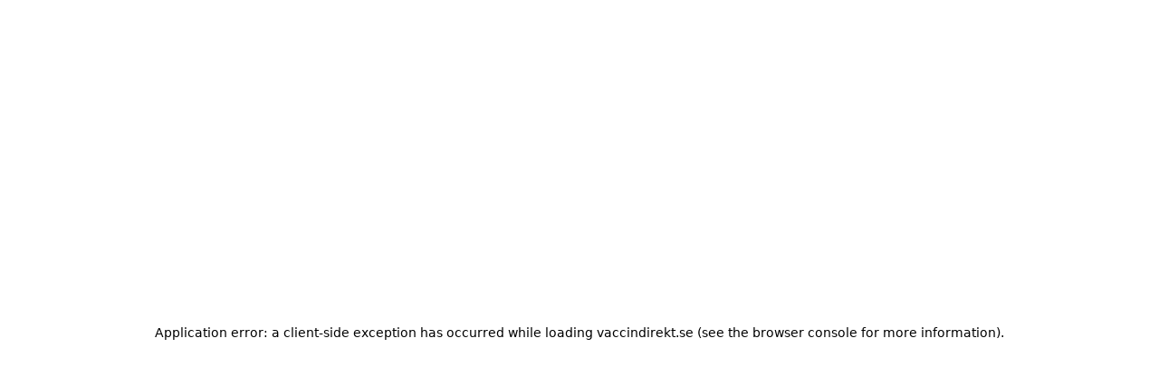

--- FILE ---
content_type: text/html; charset=utf-8
request_url: https://vaccindirekt.se/blogg/
body_size: 70278
content:
<!DOCTYPE html><html><head><meta charSet="utf-8"/><meta name="viewport" content="width=device-width, initial-scale=1, maximum-scale=1"/><link rel="preload" as="image" imageSrcSet="/_next/image/?url=%2Flogo.png&amp;w=256&amp;q=75 1x, /_next/image/?url=%2Flogo.png&amp;w=384&amp;q=75 2x"/><link rel="stylesheet" href="/_next/static/css/c53c606bb1a2014e.css" data-precedence="next"/><link rel="stylesheet" href="/_next/static/css/f73454b182f3eb4f.css" data-precedence="next"/><link rel="preload" as="script" fetchPriority="low" href="/_next/static/chunks/webpack-7618f2d789fdcd11.js"/><script src="/_next/static/chunks/c1d6d7cd-1abe6ea6e5c1d182.js" async=""></script><script src="/_next/static/chunks/8862-eb56862eb02a5e5d.js" async=""></script><script src="/_next/static/chunks/main-app-38d87ce4be72d085.js" async=""></script><script src="/_next/static/chunks/2270-19652102af34ff58.js" async=""></script><script src="/_next/static/chunks/121-790359a5b22cbc65.js" async=""></script><script src="/_next/static/chunks/1708-04ba30a4e82203da.js" async=""></script><script src="/_next/static/chunks/6520-938a6e27680d3d09.js" async=""></script><script src="/_next/static/chunks/9352-b8b5d67d651c9236.js" async=""></script><script src="/_next/static/chunks/4543-6c46021fc2dff8b8.js" async=""></script><script src="/_next/static/chunks/7705-a251c6b2e05ec392.js" async=""></script><script src="/_next/static/chunks/9491-efa1ddf265697f09.js" async=""></script><script src="/_next/static/chunks/7085-a44b563ed347283d.js" async=""></script><script src="/_next/static/chunks/923-a6b4106ab9a4bef2.js" async=""></script><script src="/_next/static/chunks/7638-ef7ae71699a1351f.js" async=""></script><script src="/_next/static/chunks/1801-a08ca9e7bae95250.js" async=""></script><script src="/_next/static/chunks/1078-9d0dfcb62d9c53c8.js" async=""></script><script src="/_next/static/chunks/9232-aadb3286ab8d70d7.js" async=""></script><script src="/_next/static/chunks/763-9a10434bacf69f0f.js" async=""></script><script src="/_next/static/chunks/9532-6202bdefb7d84099.js" async=""></script><script src="/_next/static/chunks/3091-97484cb627eb946f.js" async=""></script><script src="/_next/static/chunks/7676-19ec61652e31c57c.js" async=""></script><script src="/_next/static/chunks/2955-ab125c50119edf90.js" async=""></script><script src="/_next/static/chunks/app/%5Blocale%5D/%5B...path%5D/page-4d5cc1f67eced6d1.js" async=""></script><script src="/_next/static/chunks/957-8408e256236209b8.js" async=""></script><script src="/_next/static/chunks/app/layout-951d5fc6f5067298.js" async=""></script><script src="/_next/static/chunks/app/error-defb54140361a768.js" async=""></script><script src="/_next/static/chunks/app/%5Blocale%5D/not-found-a57419cf0a5f4c84.js" async=""></script><script src="/_next/static/chunks/2963-94ed9a03e5adf7db.js" async=""></script><script src="/_next/static/chunks/app/%5Blocale%5D/layout-4629c9f2f9acf7c2.js" async=""></script><link rel="preload" href="https://www.googletagmanager.com/gtm.js?id=GTM-PJNP9WW" as="script"/><meta name="next-size-adjust" content=""/><title>Blogg | VaccinDirekt</title><meta name="description" content="Blog &amp; nyhetslista"/><link rel="manifest" href="/manifest.json"/><meta name="robots" content="index, follow"/><link rel="canonical" href="https://vaccindirekt.se/blogg/"/><link rel="alternate" hrefLang="sv" href="https://vaccindirekt.se/blogg/"/><link rel="alternate" hrefLang="x-default" href="https://vaccindirekt.se/blogg/"/><meta property="og:title" content="Blogg | VaccinDirekt"/><meta property="og:description" content="Blog &amp; nyhetslista"/><meta property="og:url" content="https://vaccindirekt.se/blogg/"/><meta property="og:site_name" content="VaccinDirekt"/><meta property="og:image" content="https://payload.vaccindirekt.se/OG.webp"/><meta property="og:type" content="website"/><meta name="twitter:card" content="summary_large_image"/><meta name="twitter:title" content="Blogg | VaccinDirekt"/><meta name="twitter:description" content="Blog &amp; nyhetslista"/><meta name="twitter:image" content="https://payload.vaccindirekt.se/OG.webp"/><link rel="icon" href="/favicon.ico" type="image/x-icon" sizes="48x48"/><link rel="icon" href="/icon0.svg?cae76f0520b914ba" type="image/svg+xml" sizes="any"/><link rel="icon" href="/icon1.png?8216372bbf59d4d6" type="image/png" sizes="96x96"/><link rel="apple-touch-icon" href="/apple-icon.png?ebd6c11063df2822" type="image/png" sizes="180x180"/><script>document.querySelectorAll('body link[rel="icon"], body link[rel="apple-touch-icon"]').forEach(el => document.head.appendChild(el))</script><script src="/_next/static/chunks/polyfills-42372ed130431b0a.js" noModule=""></script></head><body class="bg-background max-w-dvw scrollbar-thin scrollbar-gutter-stable min-h-screen antialiased __className_9b9fd1"><div hidden=""><!--$--><!--/$--></div><section aria-label="Notifications alt+T" tabindex="-1" aria-live="polite" aria-relevant="additions text" aria-atomic="false"></section><div class="flex min-h-dvh flex-col"><header class="bg-background sticky top-0 z-20" role="banner"><div class="flex justify-start gap-1"><section class="hidden w-full flex-col gap-0 px-16 pt-2 lg:flex" role="navigation"><!--$--><div class="flex justify-between"><div class="flex items-center px-2"><a aria-label="Hem" class="flex items-center" href="/"><img alt="Logotyp" width="182" height="28" decoding="async" data-nimg="1" class="lg:w-50 w-60" style="color:transparent" srcSet="/_next/image/?url=%2Flogo.png&amp;w=256&amp;q=75 1x, /_next/image/?url=%2Flogo.png&amp;w=384&amp;q=75 2x" src="/_next/image/?url=%2Flogo.png&amp;w=384&amp;q=75"/></a></div><div class="flex w-full items-center justify-end gap-4"><!--$--><form class="border-input bg-background flex w-full items-center gap-2 p-1 transition-all duration-300 ease-in-out group max-w-[175px] focus-within:max-w-[275px] hover:max-w-[275px]"><svg xmlns="http://www.w3.org/2000/svg" width="24" height="24" viewBox="0 0 24 24" fill="none" stroke="currentColor" stroke-width="2" stroke-linecap="round" stroke-linejoin="round" class="lucide lucide-search h-4 w-4"><circle cx="11" cy="11" r="8"></circle><path d="m21 21-4.3-4.3"></path></svg><div data-slot="form-item" class="grid gap-2 flex-1"><div class="relative w-full" data-slot="form-control" id="«R9ijelb»-form-item" aria-describedby="«R9ijelb»-form-item-description" aria-invalid="false"><div class="relative w-full border-none bg-transparent focus-visible:ring-0 placeholder:text-muted-foreground pr-5 transition-all duration-300 ease-in-out"><input data-slot="input" type="search" class="placeholder:text-muted-foreground flex w-full file:border-0 file:bg-transparent file:text-sm file:font-medium disabled:cursor-not-allowed disabled:opacity-50 [&amp;::-webkit-calendar-picker-indicator]:absolute [&amp;::-webkit-calendar-picker-indicator]:right-2 [&amp;::-webkit-calendar-picker-indicator]:cursor-pointer border-input rounded-none border-b bg-transparent px-0 transition-colors duration-200 focus-visible:outline-none focus-visible:ring-0 h-9 text-sm" placeholder="Sök" name="query" value=""/></div></div></div></form><!--/$--><a data-slot="button" class="ring-offset-background focus-visible:ring-ring inline-flex cursor-pointer items-center justify-center gap-2 font-medium focus-visible:outline-none focus-visible:ring-2 focus-visible:ring-offset-2 disabled:pointer-events-none disabled:opacity-50 aria-busy:cursor-wait aria-disabled:pointer-events-none data-[loading]:pointer-events-none data-[loading]:cursor-wait [&amp;_svg]:pointer-events-none [&amp;_svg]:size-4 [&amp;_svg]:shrink-0 bg-primary text-primary-foreground hover:bg-primary/90 relative z-0 overflow-hidden transition-all duration-500 after:absolute after:inset-0 after:-z-10 after:translate-x-[-150%] after:translate-y-[150%] after:scale-[2.5] after:rounded-[100%] after:bg-gradient-to-l after:from-white/40 after:transition-transform after:duration-1000 hover:after:translate-x-[0%] hover:after:translate-y-[0%] dark:after:from-black/20 h-9 px-6 text-base rounded-full min-w-0 max-w-full break-words has-even:mt-10" href="/boka-tid/">Boka tid</a><button data-slot="button" class="ring-offset-background focus-visible:ring-ring inline-flex cursor-pointer items-center justify-center gap-2 font-medium focus-visible:outline-none focus-visible:ring-2 focus-visible:ring-offset-2 disabled:pointer-events-none disabled:opacity-50 aria-busy:cursor-wait aria-disabled:pointer-events-none data-[loading]:pointer-events-none data-[loading]:cursor-wait [&amp;_svg]:pointer-events-none [&amp;_svg]:size-4 [&amp;_svg]:shrink-0 border-input hover:text-accent-foreground border h-9 px-6 text-base hover:border-accent-accent rounded-full bg-transparent transition-colors hover:bg-none hover:bg-background">Logga in</button></div></div><!--/$--><div class="flex h-16 items-center justify-between"><div class="flex flex-1"><nav aria-label="Main" data-orientation="horizontal" dir="ltr" data-slot="navigation-menu" data-viewport="false" class="group/navigation-menu relative flex max-w-max flex-1 items-center justify-center"><div style="position:relative"><ul data-orientation="horizontal" data-slot="navigation-menu-list" class="group flex flex-1 list-none items-center justify-center gap-4 text-lg" dir="ltr"><li data-slot="navigation-menu-item" class="relative border-0"><a id="radix-«R4jelb»-trigger-radix-«R2sjelb»" data-state="closed" aria-expanded="false" aria-controls="mega-menu-vaccin" data-slot="navigation-menu-trigger" aria-haspopup="menu" data-radix-collection-item="" class="ring-offset-background cursor-pointer gap-2 focus-visible:outline-none focus-visible:ring-offset-2 aria-busy:cursor-wait aria-disabled:pointer-events-none data-[loading]:pointer-events-none data-[loading]:cursor-wait [&amp;_svg]:pointer-events-none [&amp;_svg]:size-4 [&amp;_svg]:shrink-0 flex-wrap whitespace-normal text-pretty align-baseline !p-0 data-[state=open]:hover:bg-background data-[state=open]:focus:bg-background data-[state=open]:bg-background/50 focus-visible:ring-ring/50 hover:text-primary group inline-flex h-9 w-max items-center justify-center rounded-md text-sm font-medium tracking-tight outline-none transition-[color,box-shadow] focus-visible:outline-1 focus-visible:ring-[3px] disabled:pointer-events-none disabled:opacity-50 group min-w-0 max-w-full break-words p-0 !gap-1 !px-3 !py-2" href="/vaccin/">Vaccin<svg xmlns="http://www.w3.org/2000/svg" width="24" height="24" viewBox="0 0 24 24" fill="none" stroke="currentColor" stroke-width="2" stroke-linecap="round" stroke-linejoin="round" class="lucide lucide-chevron-down group-data-[state=open]:hover:text-primary relative top-[1px] !size-3 transition duration-300 group-data-[state=open]:rotate-180" aria-hidden="true"><path d="m6 9 6 6 6-6"></path></svg></a></li><li data-slot="navigation-menu-item" class="relative border-0"><a id="radix-«R4jelb»-trigger-radix-«R4sjelb»" data-state="closed" aria-expanded="false" aria-controls="mega-menu-bra-att-veta" data-slot="navigation-menu-trigger" aria-haspopup="menu" data-radix-collection-item="" class="ring-offset-background cursor-pointer gap-2 focus-visible:outline-none focus-visible:ring-offset-2 aria-busy:cursor-wait aria-disabled:pointer-events-none data-[loading]:pointer-events-none data-[loading]:cursor-wait [&amp;_svg]:pointer-events-none [&amp;_svg]:size-4 [&amp;_svg]:shrink-0 flex-wrap whitespace-normal text-pretty align-baseline !p-0 data-[state=open]:hover:bg-background data-[state=open]:focus:bg-background data-[state=open]:bg-background/50 focus-visible:ring-ring/50 hover:text-primary group inline-flex h-9 w-max items-center justify-center rounded-md text-sm font-medium tracking-tight outline-none transition-[color,box-shadow] focus-visible:outline-1 focus-visible:ring-[3px] disabled:pointer-events-none disabled:opacity-50 group min-w-0 max-w-full break-words p-0 !gap-1 !px-3 !py-2" href="/bra-att-veta/">Bra att veta<svg xmlns="http://www.w3.org/2000/svg" width="24" height="24" viewBox="0 0 24 24" fill="none" stroke="currentColor" stroke-width="2" stroke-linecap="round" stroke-linejoin="round" class="lucide lucide-chevron-down group-data-[state=open]:hover:text-primary relative top-[1px] !size-3 transition duration-300 group-data-[state=open]:rotate-180" aria-hidden="true"><path d="m6 9 6 6 6-6"></path></svg></a></li><li data-slot="navigation-menu-item" class="relative border-0"><a id="radix-«R4jelb»-trigger-radix-«R6sjelb»" data-state="closed" aria-expanded="false" aria-controls="mega-menu-våra-mottagningar" data-slot="navigation-menu-trigger" aria-haspopup="menu" data-radix-collection-item="" class="ring-offset-background cursor-pointer gap-2 focus-visible:outline-none focus-visible:ring-offset-2 aria-busy:cursor-wait aria-disabled:pointer-events-none data-[loading]:pointer-events-none data-[loading]:cursor-wait [&amp;_svg]:pointer-events-none [&amp;_svg]:size-4 [&amp;_svg]:shrink-0 flex-wrap whitespace-normal text-pretty align-baseline !p-0 data-[state=open]:hover:bg-background data-[state=open]:focus:bg-background data-[state=open]:bg-background/50 focus-visible:ring-ring/50 hover:text-primary group inline-flex h-9 w-max items-center justify-center rounded-md text-sm font-medium tracking-tight outline-none transition-[color,box-shadow] focus-visible:outline-1 focus-visible:ring-[3px] disabled:pointer-events-none disabled:opacity-50 group min-w-0 max-w-full break-words p-0 !gap-1 !px-3 !py-2" href="/mottagningar/">Våra mottagningar<svg xmlns="http://www.w3.org/2000/svg" width="24" height="24" viewBox="0 0 24 24" fill="none" stroke="currentColor" stroke-width="2" stroke-linecap="round" stroke-linejoin="round" class="lucide lucide-chevron-down group-data-[state=open]:hover:text-primary relative top-[1px] !size-3 transition duration-300 group-data-[state=open]:rotate-180" aria-hidden="true"><path d="m6 9 6 6 6-6"></path></svg></a></li><li data-slot="navigation-menu-item" class="relative border-0"><a id="radix-«R4jelb»-trigger-radix-«R8sjelb»" data-state="closed" aria-expanded="false" aria-controls="mega-menu-hälsokontroll-och-intyg" data-slot="navigation-menu-trigger" aria-haspopup="menu" data-radix-collection-item="" class="ring-offset-background cursor-pointer gap-2 focus-visible:outline-none focus-visible:ring-offset-2 aria-busy:cursor-wait aria-disabled:pointer-events-none data-[loading]:pointer-events-none data-[loading]:cursor-wait [&amp;_svg]:pointer-events-none [&amp;_svg]:size-4 [&amp;_svg]:shrink-0 flex-wrap whitespace-normal text-pretty align-baseline !p-0 data-[state=open]:hover:bg-background data-[state=open]:focus:bg-background data-[state=open]:bg-background/50 focus-visible:ring-ring/50 hover:text-primary group inline-flex h-9 w-max items-center justify-center rounded-md text-sm font-medium tracking-tight outline-none transition-[color,box-shadow] focus-visible:outline-1 focus-visible:ring-[3px] disabled:pointer-events-none disabled:opacity-50 group min-w-0 max-w-full break-words p-0 !gap-1 !px-3 !py-2" href="/halsokontroll-intyg/">Hälsokontroll och intyg<svg xmlns="http://www.w3.org/2000/svg" width="24" height="24" viewBox="0 0 24 24" fill="none" stroke="currentColor" stroke-width="2" stroke-linecap="round" stroke-linejoin="round" class="lucide lucide-chevron-down group-data-[state=open]:hover:text-primary relative top-[1px] !size-3 transition duration-300 group-data-[state=open]:rotate-180" aria-hidden="true"><path d="m6 9 6 6 6-6"></path></svg></a></li><li data-slot="navigation-menu-item" class="relative data-[state=open]:hover:bg-background data-[state=open]:focus:bg-background data-[state=open]:bg-background/50 focus-visible:ring-ring/50 hover:text-primary group inline-flex h-9 w-max items-center justify-center rounded-md px-3 py-2 text-sm font-medium tracking-tight outline-none transition-[color,box-shadow] focus-visible:outline-1 focus-visible:ring-[3px] disabled:pointer-events-none disabled:opacity-50"><a data-slot="button" class="ring-offset-background focus-visible:ring-ring inline-flex cursor-pointer items-center justify-center gap-2 rounded-lg font-medium transition-colors focus-visible:outline-none focus-visible:ring-2 focus-visible:ring-offset-2 disabled:pointer-events-none disabled:opacity-50 aria-busy:cursor-wait aria-disabled:pointer-events-none data-[loading]:pointer-events-none data-[loading]:cursor-wait [&amp;_svg]:pointer-events-none [&amp;_svg]:size-4 [&amp;_svg]:shrink-0 flex-wrap whitespace-normal text-pretty align-baseline hover:text-primary h-auto !gap-1 !p-0 !px-0 !py-0 text-md min-w-0 max-w-full break-words p-0" href="/fastingbussen/">Fästingbussen</a></li><li data-slot="navigation-menu-item" class="relative data-[state=open]:hover:bg-background data-[state=open]:focus:bg-background data-[state=open]:bg-background/50 focus-visible:ring-ring/50 hover:text-primary group inline-flex h-9 w-max items-center justify-center rounded-md px-3 py-2 text-sm font-medium tracking-tight outline-none transition-[color,box-shadow] focus-visible:outline-1 focus-visible:ring-[3px] disabled:pointer-events-none disabled:opacity-50"><a data-slot="button" class="ring-offset-background focus-visible:ring-ring inline-flex cursor-pointer items-center justify-center gap-2 rounded-lg font-medium transition-colors focus-visible:outline-none focus-visible:ring-2 focus-visible:ring-offset-2 disabled:pointer-events-none disabled:opacity-50 aria-busy:cursor-wait aria-disabled:pointer-events-none data-[loading]:pointer-events-none data-[loading]:cursor-wait [&amp;_svg]:pointer-events-none [&amp;_svg]:size-4 [&amp;_svg]:shrink-0 flex-wrap whitespace-normal text-pretty align-baseline hover:text-primary h-auto !gap-1 !p-0 !px-0 !py-0 text-md min-w-0 max-w-full break-words p-0" href="/foretagsvaccinering/">Företagsvaccinering</a></li></ul></div></nav></div></div></section><div class="flex w-full min-w-0 items-center justify-between overflow-hidden px-4 lg:hidden"><div class="flex min-w-0 max-w-[40vw] flex-shrink items-center"><a aria-label="Home" class="flex items-center" href="/"><img alt="Logo" width="148" height="28" decoding="async" data-nimg="1" class="h-auto max-h-12 w-auto max-w-full truncate" style="color:transparent" srcSet="/_next/image/?url=%2Flogo.png&amp;w=256&amp;q=75 1x, /_next/image/?url=%2Flogo.png&amp;w=384&amp;q=75 2x" src="/_next/image/?url=%2Flogo.png&amp;w=384&amp;q=75"/></a></div><div class="flex min-w-0 flex-1 flex-shrink-0 items-center justify-end gap-2 pl-4 text-center"><a data-slot="button" class="ring-offset-background focus-visible:ring-ring inline-flex cursor-pointer items-center justify-center gap-2 font-medium focus-visible:outline-none focus-visible:ring-2 focus-visible:ring-offset-2 disabled:pointer-events-none disabled:opacity-50 aria-busy:cursor-wait aria-disabled:pointer-events-none data-[loading]:pointer-events-none data-[loading]:cursor-wait [&amp;_svg]:pointer-events-none [&amp;_svg]:size-4 [&amp;_svg]:shrink-0 bg-primary text-primary-foreground hover:bg-primary/90 relative z-0 overflow-hidden transition-all duration-500 after:absolute after:inset-0 after:-z-10 after:translate-x-[-150%] after:translate-y-[150%] after:scale-[2.5] after:rounded-[100%] after:bg-gradient-to-l after:from-white/40 after:transition-transform after:duration-1000 hover:after:translate-x-[0%] hover:after:translate-y-[0%] dark:after:from-black/20 h-8 px-3 text-sm rounded-full py-4 min-w-0 max-w-full break-words has-even:mt-10" href="/boka-tid/">Boka tid</a><div class="flex flex-col items-center p-2" type="button" aria-haspopup="dialog" aria-expanded="false" aria-controls="radix-«Rl3elb»" data-state="closed" data-slot="sheet-trigger"><button data-slot="button" class="ring-offset-background focus-visible:ring-ring inline-flex cursor-pointer items-center justify-center gap-2 font-medium transition-colors focus-visible:outline-none focus-visible:ring-2 focus-visible:ring-offset-2 disabled:pointer-events-none disabled:opacity-50 aria-busy:cursor-wait aria-disabled:pointer-events-none data-[loading]:pointer-events-none data-[loading]:cursor-wait [&amp;_svg]:pointer-events-none [&amp;_svg]:size-4 [&amp;_svg]:shrink-0 hover:text-accent-foreground h-9 w-9 p-0 hover:bg-muted rounded-full" aria-label="Meny"><svg xmlns="http://www.w3.org/2000/svg" width="24" height="24" viewBox="0 0 24 24" fill="none" stroke="currentColor" stroke-width="2" stroke-linecap="round" stroke-linejoin="round" class="lucide lucide-menu size-7"><line x1="4" x2="20" y1="12" y2="12"></line><line x1="4" x2="20" y1="6" y2="6"></line><line x1="4" x2="20" y1="18" y2="18"></line></svg></button><span class="block text-sm font-medium">Meny</span></div></div></div></div></header><main class="flex-1"><div class="flex w-full flex-col"><script id="schema-0" type="application/ld+json">{
  "@context": "https://schema.org",
  "@type": "WebPage",
  "name": "Blogg | VaccinDirekt",
  "description": "Blog & nyhetslista",
  "url": "https://vaccindirekt.se"
}</script><script id="schema-1" type="application/ld+json">{
  "@context": "https://schema.org",
  "@type": "WebSite",
  "name": "VaccinDirekt",
  "url": "https://vaccindirekt.se"
}</script><script id="schema-2" type="application/ld+json">{
  "@context": "https://schema.org",
  "@type": "Article",
  "headline": "Blogg",
  "description": "Blog & nyhetslista",
  "url": "https://vaccindirekt.se/blogg",
  "author": {
    "@type": "Person",
    "name": "VaccinDirekts läkarteam",
    "url": "/om-oss/vaccindirekts-lakarteam"
  },
  "datePublished": "2025-11-03T08:55:04.421Z",
  "dateModified": "2025-11-03T08:55:04.617Z"
}</script><script id="schema-3" type="application/ld+json">{
  "@context": "https://schema.org",
  "@type": "Organization",
  "name": "VaccinDirekt",
  "url": "https://vaccindirekt.se",
  "logo": {
    "@type": "ImageObject",
    "url": "https://vaccindirekt.se/logo.png"
  }
}</script><script id="schema-4" type="application/ld+json">{
  "@context": "https://schema.org",
  "@type": "BreadcrumbList",
  "itemListElement": [
    {
      "@type": "ListItem",
      "position": 1,
      "name": "Blogg",
      "item": "https://vaccindirekt.se/blogg"
    }
  ]
}</script><div data-name="background-color" class="bg-white last:pb-10" id="section"><section id="section" class="container relative mx-auto py-4 sm:py-6 px-4 sm:px-6 lg:px-8 xl:px-20 text-soft-black group/section-section space-y-0"><div class="mb-2 flex w-full items-start py-2"><nav aria-label="breadcrumb" data-slot="breadcrumb"><ol data-slot="breadcrumb-list" class="text-muted-foreground flex flex-wrap items-center gap-1.5 break-words text-sm sm:gap-2.5"><li data-slot="breadcrumb-item" class="inline-flex items-center gap-1.5"><a data-slot="breadcrumb-link" class="hover:text-foreground transition-colors" href="/">Hem</a></li><li data-slot="breadcrumb-separator" role="presentation" aria-hidden="true" class="[&amp;&gt;svg]:size-3.5"><svg xmlns="http://www.w3.org/2000/svg" width="24" height="24" viewBox="0 0 24 24" fill="none" stroke="currentColor" stroke-width="2" stroke-linecap="round" stroke-linejoin="round" class="lucide lucide-chevron-right"><path d="m9 18 6-6-6-6"></path></svg></li><li data-slot="breadcrumb-item" class="inline-flex items-center gap-1.5"><span data-slot="breadcrumb-page" role="link" aria-disabled="true" aria-current="page" class="text-foreground font-normal">Blogg</span></li></ol></nav></div><h1 class="text-left my-4 scroll-m-20 text-balance font-semibold tracking-tight text-2xl sm:text-3xl md:text-3xl lg:text-5xl min-w-0 break-words" data-title="Blogg">Blogg</h1><span class="leading-5 md:leading-6 md:max-w-2xl mb-0 md:mb-3"><br/></span><h2 class="scroll-m-20 text-balance font-semibold tracking-tight text-xl sm:text-2xl md:text-4xl leading-[1.15] text-left"><span style="white-space:pre-wrap">Om vaccin, hälsa och sjukdomar​</span></h2><span class="leading-5 md:leading-6 md:max-w-2xl mb-0 md:mb-3"><br/></span><span class="leading-5 md:leading-6 md:max-w-2xl mb-0 md:mb-3"><span style="white-space:pre-wrap">Välkommen till VaccinDirekts blogg – din pålitliga källa för medicinskt granskade artiklar om hälsa, vaccinationer och sjukdomar. Här delar våra erfarna läkare och specialister med sig av aktuell information och praktiska råd för att hjälpa dig att fatta välgrundade beslut om din hälsa.</span></span></section></div><div data-name="background-color" class="bg-white last:pb-10" id="section"><section id="section" class="container relative mx-auto py-6 sm:py-8 lg:py-12 px-4 sm:px-6 lg:px-8 xl:px-20 text-soft-black group/section-section space-y-0"><div class="grid w-full items-stretch grid-cols-1 md:grid-cols-2 lg:grid-cols-3 gap-6"><div data-slot="card" class="text-card-foreground rounded-xl flex h-full min-w-0 flex-col border-0 transition-shadow shadow-lg bg-white"><div><div class="relative isolate shadow-none"><div class="relative inline-block w-full"><div class="relative w-full overflow-hidden rounded-none shadow-none"><div class="h-full w-full"><img alt="Karta TBE riskområden" loading="lazy" width="784" height="520" decoding="async" data-nimg="1" class="h-full w-full object-cover object-center max-h-75 min-h-75 rounded-tl-sm rounded-tr-sm" style="color:transparent;background-size:cover;background-position:50% 50%;background-repeat:no-repeat;background-image:url(&quot;data:image/svg+xml;charset=utf-8,%3Csvg xmlns=&#x27;http://www.w3.org/2000/svg&#x27; viewBox=&#x27;0 0 784 520&#x27;%3E%3Cfilter id=&#x27;b&#x27; color-interpolation-filters=&#x27;sRGB&#x27;%3E%3CfeGaussianBlur stdDeviation=&#x27;20&#x27;/%3E%3CfeColorMatrix values=&#x27;1 0 0 0 0 0 1 0 0 0 0 0 1 0 0 0 0 0 100 -1&#x27; result=&#x27;s&#x27;/%3E%3CfeFlood x=&#x27;0&#x27; y=&#x27;0&#x27; width=&#x27;100%25&#x27; height=&#x27;100%25&#x27;/%3E%3CfeComposite operator=&#x27;out&#x27; in=&#x27;s&#x27;/%3E%3CfeComposite in2=&#x27;SourceGraphic&#x27;/%3E%3CfeGaussianBlur stdDeviation=&#x27;20&#x27;/%3E%3C/filter%3E%3Cimage width=&#x27;100%25&#x27; height=&#x27;100%25&#x27; x=&#x27;0&#x27; y=&#x27;0&#x27; preserveAspectRatio=&#x27;none&#x27; style=&#x27;filter: url(%23b);&#x27; href=&#x27;[data-uri]&#x27;/%3E%3C/svg%3E&quot;)" sizes="(max-width: 640px) 100vw, (max-width: 900px) 75vw, (max-width: 1400px) 50vw, 1920px" srcSet="/_next/image/?url=%2Fapi%2Ffiles%2Fmedia%2Ffile%2FKarta%20riskomra%CC%8Aden-%20blogg-600x398.png%3F2025-09-05T13%3A57%3A09.161Z&amp;w=384&amp;q=75 384w, /_next/image/?url=%2Fapi%2Ffiles%2Fmedia%2Ffile%2FKarta%20riskomra%CC%8Aden-%20blogg-600x398.png%3F2025-09-05T13%3A57%3A09.161Z&amp;w=640&amp;q=75 640w, /_next/image/?url=%2Fapi%2Ffiles%2Fmedia%2Ffile%2FKarta%20riskomra%CC%8Aden-%20blogg-600x398.png%3F2025-09-05T13%3A57%3A09.161Z&amp;w=750&amp;q=75 750w, /_next/image/?url=%2Fapi%2Ffiles%2Fmedia%2Ffile%2FKarta%20riskomra%CC%8Aden-%20blogg-600x398.png%3F2025-09-05T13%3A57%3A09.161Z&amp;w=828&amp;q=75 828w, /_next/image/?url=%2Fapi%2Ffiles%2Fmedia%2Ffile%2FKarta%20riskomra%CC%8Aden-%20blogg-600x398.png%3F2025-09-05T13%3A57%3A09.161Z&amp;w=1080&amp;q=75 1080w, /_next/image/?url=%2Fapi%2Ffiles%2Fmedia%2Ffile%2FKarta%20riskomra%CC%8Aden-%20blogg-600x398.png%3F2025-09-05T13%3A57%3A09.161Z&amp;w=1200&amp;q=75 1200w, /_next/image/?url=%2Fapi%2Ffiles%2Fmedia%2Ffile%2FKarta%20riskomra%CC%8Aden-%20blogg-600x398.png%3F2025-09-05T13%3A57%3A09.161Z&amp;w=1920&amp;q=75 1920w, /_next/image/?url=%2Fapi%2Ffiles%2Fmedia%2Ffile%2FKarta%20riskomra%CC%8Aden-%20blogg-600x398.png%3F2025-09-05T13%3A57%3A09.161Z&amp;w=2048&amp;q=75 2048w, /_next/image/?url=%2Fapi%2Ffiles%2Fmedia%2Ffile%2FKarta%20riskomra%CC%8Aden-%20blogg-600x398.png%3F2025-09-05T13%3A57%3A09.161Z&amp;w=3840&amp;q=75 3840w" src="/_next/image/?url=%2Fapi%2Ffiles%2Fmedia%2Ffile%2FKarta%20riskomra%CC%8Aden-%20blogg-600x398.png%3F2025-09-05T13%3A57%3A09.161Z&amp;w=3840&amp;q=75"/></div></div></div></div></div><div data-slot="card-content" class="flex min-w-0 flex-1 flex-col space-y-4 break-words p-2 text-center sm:p-6 items-start pb-4"><div class="w-full min-w-0 break-words"><span class="leading-5 md:leading-6 md:max-w-2xl mb-0 md:mb-3"><h3 class="scroll-m-20 text-balance font-semibold tracking-tight text-lg sm:text-xl md:text-2xl leading-tight text-left"><span style="white-space:pre-wrap">Hur många fästingar bär på TBE – och vad innebär det för dig?</span></h3><span class="leading-5 md:leading-6 md:max-w-2xl mb-0 md:mb-3"><br/></span><span class="leading-5 md:leading-6 md:max-w-2xl mb-0 md:mb-3"><span style="white-space:pre-wrap">TBE (fästingburen hjärninflammation) är en allvarlig virussjukdom som sprids via fästingar – och varje sommar väcks frågan: Hur stor är risken att en fästing bär på TBE? Det är en viktig fråga, särskilt för dig som är mycket ute i naturen, vistas i högriskområden eller har husdjur. </span></span><span class="leading-5 md:leading-6 md:max-w-2xl mb-0 md:mb-3"><span style="white-space:pre-wrap">Här går vi igenom vad forskningen säger om andelen smittbärande fästingar, hur risken ser ut i olika delar av landet – och vad du kan göra för att skydda dig.</span></span></span></div></div><div data-slot="card-footer" class="[.border-t]:pt-6 flex items-center px-6 mt-auto pb-2"><div id="68dd8c81f5cec415da579480" class="w-full"><div class="flex min-w-0 flex-col gap-4 sm:flex-row sm:gap-6 justify-start"><a data-slot="button" class="ring-offset-background focus-visible:ring-ring inline-flex cursor-pointer items-center justify-center gap-2 rounded-lg focus-visible:outline-none focus-visible:ring-2 focus-visible:ring-offset-2 disabled:pointer-events-none disabled:opacity-50 aria-busy:cursor-wait aria-disabled:pointer-events-none data-[loading]:pointer-events-none data-[loading]:cursor-wait [&amp;_svg]:pointer-events-none [&amp;_svg]:size-4 [&amp;_svg]:shrink-0 flex-wrap whitespace-normal text-pretty align-baseline hover:text-primary h-auto !gap-1 !p-0 !px-0 !py-0 text-center transition-all duration-200 font-semibold min-w-0 max-w-full break-words p-0" href="/blogg/hur-manga-fastingar-bar-pa-tbe-och-vad-innebar-det-for-dig/">Läs mer</a></div></div></div></div><div data-slot="card" class="text-card-foreground rounded-xl flex h-full min-w-0 flex-col border-0 transition-shadow shadow-lg bg-white"><div><div class="relative isolate shadow-none"><div class="relative inline-block w-full"><div class="relative w-full overflow-hidden rounded-none shadow-none"><div class="h-full w-full"><img alt="Hudutslag vid bältros – kan man få bältros flera gånger" loading="lazy" width="784" height="520" decoding="async" data-nimg="1" class="h-full w-full object-cover object-center max-h-75 min-h-75 rounded-tl-sm rounded-tr-sm" style="color:transparent;background-size:cover;background-position:50% 50%;background-repeat:no-repeat;background-image:url(&quot;data:image/svg+xml;charset=utf-8,%3Csvg xmlns=&#x27;http://www.w3.org/2000/svg&#x27; viewBox=&#x27;0 0 784 520&#x27;%3E%3Cfilter id=&#x27;b&#x27; color-interpolation-filters=&#x27;sRGB&#x27;%3E%3CfeGaussianBlur stdDeviation=&#x27;20&#x27;/%3E%3CfeColorMatrix values=&#x27;1 0 0 0 0 0 1 0 0 0 0 0 1 0 0 0 0 0 100 -1&#x27; result=&#x27;s&#x27;/%3E%3CfeFlood x=&#x27;0&#x27; y=&#x27;0&#x27; width=&#x27;100%25&#x27; height=&#x27;100%25&#x27;/%3E%3CfeComposite operator=&#x27;out&#x27; in=&#x27;s&#x27;/%3E%3CfeComposite in2=&#x27;SourceGraphic&#x27;/%3E%3CfeGaussianBlur stdDeviation=&#x27;20&#x27;/%3E%3C/filter%3E%3Cimage width=&#x27;100%25&#x27; height=&#x27;100%25&#x27; x=&#x27;0&#x27; y=&#x27;0&#x27; preserveAspectRatio=&#x27;none&#x27; style=&#x27;filter: url(%23b);&#x27; href=&#x27;[data-uri]&#x27;/%3E%3C/svg%3E&quot;)" sizes="(max-width: 640px) 100vw, (max-width: 900px) 75vw, (max-width: 1400px) 50vw, 1920px" srcSet="/_next/image/?url=%2Fapi%2Ffiles%2Fmedia%2Ffile%2Fblogg%203-600x398.png%3F2025-09-05T14%3A06%3A00.603Z&amp;w=384&amp;q=75 384w, /_next/image/?url=%2Fapi%2Ffiles%2Fmedia%2Ffile%2Fblogg%203-600x398.png%3F2025-09-05T14%3A06%3A00.603Z&amp;w=640&amp;q=75 640w, /_next/image/?url=%2Fapi%2Ffiles%2Fmedia%2Ffile%2Fblogg%203-600x398.png%3F2025-09-05T14%3A06%3A00.603Z&amp;w=750&amp;q=75 750w, /_next/image/?url=%2Fapi%2Ffiles%2Fmedia%2Ffile%2Fblogg%203-600x398.png%3F2025-09-05T14%3A06%3A00.603Z&amp;w=828&amp;q=75 828w, /_next/image/?url=%2Fapi%2Ffiles%2Fmedia%2Ffile%2Fblogg%203-600x398.png%3F2025-09-05T14%3A06%3A00.603Z&amp;w=1080&amp;q=75 1080w, /_next/image/?url=%2Fapi%2Ffiles%2Fmedia%2Ffile%2Fblogg%203-600x398.png%3F2025-09-05T14%3A06%3A00.603Z&amp;w=1200&amp;q=75 1200w, /_next/image/?url=%2Fapi%2Ffiles%2Fmedia%2Ffile%2Fblogg%203-600x398.png%3F2025-09-05T14%3A06%3A00.603Z&amp;w=1920&amp;q=75 1920w, /_next/image/?url=%2Fapi%2Ffiles%2Fmedia%2Ffile%2Fblogg%203-600x398.png%3F2025-09-05T14%3A06%3A00.603Z&amp;w=2048&amp;q=75 2048w, /_next/image/?url=%2Fapi%2Ffiles%2Fmedia%2Ffile%2Fblogg%203-600x398.png%3F2025-09-05T14%3A06%3A00.603Z&amp;w=3840&amp;q=75 3840w" src="/_next/image/?url=%2Fapi%2Ffiles%2Fmedia%2Ffile%2Fblogg%203-600x398.png%3F2025-09-05T14%3A06%3A00.603Z&amp;w=3840&amp;q=75"/></div></div></div></div></div><div data-slot="card-content" class="flex min-w-0 flex-1 flex-col space-y-4 break-words p-2 text-center sm:p-6 items-start pb-4"><div class="w-full min-w-0 break-words"><span class="leading-5 md:leading-6 md:max-w-2xl mb-0 md:mb-3"><h3 class="scroll-m-20 text-balance font-semibold tracking-tight text-lg sm:text-xl md:text-2xl leading-tight text-left"><span style="white-space:pre-wrap">Har du haft bältros? Så minskar du risken för återfall</span></h3><span class="leading-5 md:leading-6 md:max-w-2xl mb-0 md:mb-3"><br/></span><span class="leading-5 md:leading-6 md:max-w-2xl mb-0 md:mb-3"><span style="white-space:pre-wrap">Många tror att bältros endast kan drabba en gång – men det stämmer inte. Även om det ofta uppstår en gång i livet, finns det en risk att sjukdomen kommer tillbaka. Risken för återfall ökar med åldern eller vid nedsatt immunförsvar. </span></span><span class="leading-5 md:leading-6 md:max-w-2xl mb-0 md:mb-3"><span style="white-space:pre-wrap">Eftersom de flesta vuxna haft vattkoppor bär de redan på viruset som kan orsaka bältros. Det kan aktiveras igen, ibland flera gånger under livet. Det bästa sättet att skydda sig är att vaccinera sig mot bältros. </span></span></span></div></div><div data-slot="card-footer" class="[.border-t]:pt-6 flex items-center px-6 mt-auto pb-2"><div id="68dd8d12f5cec415da579485" class="w-full"><div class="flex min-w-0 flex-col gap-4 sm:flex-row sm:gap-6 justify-start"><a data-slot="button" class="ring-offset-background focus-visible:ring-ring inline-flex cursor-pointer items-center justify-center gap-2 rounded-lg focus-visible:outline-none focus-visible:ring-2 focus-visible:ring-offset-2 disabled:pointer-events-none disabled:opacity-50 aria-busy:cursor-wait aria-disabled:pointer-events-none data-[loading]:pointer-events-none data-[loading]:cursor-wait [&amp;_svg]:pointer-events-none [&amp;_svg]:size-4 [&amp;_svg]:shrink-0 flex-wrap whitespace-normal text-pretty align-baseline hover:text-primary h-auto !gap-1 !p-0 !px-0 !py-0 text-center transition-all duration-200 font-semibold min-w-0 max-w-full break-words p-0" href="/blogg/har-du-haft-baltros-sa-minskar-du-risken-for-aterfall/">Läs mer</a></div></div></div></div><div data-slot="card" class="text-card-foreground rounded-xl flex h-full min-w-0 flex-col border-0 transition-shadow shadow-lg bg-white"><div><div class="relative isolate shadow-none"><div class="relative inline-block w-full"><div class="relative w-full overflow-hidden rounded-none shadow-none"><div class="h-full w-full"><img alt="Föräldrar med spädbarn – information om TBE, fästingbett och vaccin för små barn" loading="lazy" width="784" height="520" decoding="async" data-nimg="1" class="h-full w-full object-cover object-center max-h-75 min-h-75 rounded-tl-sm rounded-tr-sm" style="color:transparent;background-size:cover;background-position:50% 50%;background-repeat:no-repeat;background-image:url(&quot;data:image/svg+xml;charset=utf-8,%3Csvg xmlns=&#x27;http://www.w3.org/2000/svg&#x27; viewBox=&#x27;0 0 784 520&#x27;%3E%3Cfilter id=&#x27;b&#x27; color-interpolation-filters=&#x27;sRGB&#x27;%3E%3CfeGaussianBlur stdDeviation=&#x27;20&#x27;/%3E%3CfeColorMatrix values=&#x27;1 0 0 0 0 0 1 0 0 0 0 0 1 0 0 0 0 0 100 -1&#x27; result=&#x27;s&#x27;/%3E%3CfeFlood x=&#x27;0&#x27; y=&#x27;0&#x27; width=&#x27;100%25&#x27; height=&#x27;100%25&#x27;/%3E%3CfeComposite operator=&#x27;out&#x27; in=&#x27;s&#x27;/%3E%3CfeComposite in2=&#x27;SourceGraphic&#x27;/%3E%3CfeGaussianBlur stdDeviation=&#x27;20&#x27;/%3E%3C/filter%3E%3Cimage width=&#x27;100%25&#x27; height=&#x27;100%25&#x27; x=&#x27;0&#x27; y=&#x27;0&#x27; preserveAspectRatio=&#x27;none&#x27; style=&#x27;filter: url(%23b);&#x27; href=&#x27;[data-uri]&#x27;/%3E%3C/svg%3E&quot;)" sizes="(max-width: 640px) 100vw, (max-width: 900px) 75vw, (max-width: 1400px) 50vw, 1920px" srcSet="/_next/image/?url=%2Fapi%2Ffiles%2Fmedia%2Ffile%2FBlogg%206-600x398.png%3F2025-09-05T14%3A01%3A25.273Z&amp;w=384&amp;q=75 384w, /_next/image/?url=%2Fapi%2Ffiles%2Fmedia%2Ffile%2FBlogg%206-600x398.png%3F2025-09-05T14%3A01%3A25.273Z&amp;w=640&amp;q=75 640w, /_next/image/?url=%2Fapi%2Ffiles%2Fmedia%2Ffile%2FBlogg%206-600x398.png%3F2025-09-05T14%3A01%3A25.273Z&amp;w=750&amp;q=75 750w, /_next/image/?url=%2Fapi%2Ffiles%2Fmedia%2Ffile%2FBlogg%206-600x398.png%3F2025-09-05T14%3A01%3A25.273Z&amp;w=828&amp;q=75 828w, /_next/image/?url=%2Fapi%2Ffiles%2Fmedia%2Ffile%2FBlogg%206-600x398.png%3F2025-09-05T14%3A01%3A25.273Z&amp;w=1080&amp;q=75 1080w, /_next/image/?url=%2Fapi%2Ffiles%2Fmedia%2Ffile%2FBlogg%206-600x398.png%3F2025-09-05T14%3A01%3A25.273Z&amp;w=1200&amp;q=75 1200w, /_next/image/?url=%2Fapi%2Ffiles%2Fmedia%2Ffile%2FBlogg%206-600x398.png%3F2025-09-05T14%3A01%3A25.273Z&amp;w=1920&amp;q=75 1920w, /_next/image/?url=%2Fapi%2Ffiles%2Fmedia%2Ffile%2FBlogg%206-600x398.png%3F2025-09-05T14%3A01%3A25.273Z&amp;w=2048&amp;q=75 2048w, /_next/image/?url=%2Fapi%2Ffiles%2Fmedia%2Ffile%2FBlogg%206-600x398.png%3F2025-09-05T14%3A01%3A25.273Z&amp;w=3840&amp;q=75 3840w" src="/_next/image/?url=%2Fapi%2Ffiles%2Fmedia%2Ffile%2FBlogg%206-600x398.png%3F2025-09-05T14%3A01%3A25.273Z&amp;w=3840&amp;q=75"/></div></div></div></div></div><div data-slot="card-content" class="flex min-w-0 flex-1 flex-col space-y-4 break-words p-2 text-center sm:p-6 items-start pb-4"><div class="w-full min-w-0 break-words"><span class="leading-5 md:leading-6 md:max-w-2xl mb-0 md:mb-3"><h3 class="scroll-m-20 text-balance font-semibold tracking-tight text-lg sm:text-xl md:text-2xl leading-tight text-left"><span style="white-space:pre-wrap">TBE och spädbarn – Vad gäller vid fästingbett och vaccin?</span></h3><span class="leading-5 md:leading-6 md:max-w-2xl mb-0 md:mb-3"><br/></span><span class="leading-5 md:leading-6 md:max-w-2xl mb-0 md:mb-3"><span style="white-space:pre-wrap">”Vad gör jag om min bebis får ett fästingbett?” och ”Kan man vaccinera ett spädbarn mot TBE?” är frågor som många föräldrar ställer sig under fästingsäsongen. Att se en fästing på sitt barn väcker ofta oro, särskilt hos föräldrar till mycket små barn. I den här artikeln går vi igenom vad som är viktigt att tänka på – både kring risken för TBE, vad man gör vid fästingbett och vad som gäller kring vaccination. Informationen här är vägledande och ersätter inte individuell rådgivning från sjukvården. </span></span></span></div></div><div data-slot="card-footer" class="[.border-t]:pt-6 flex items-center px-6 mt-auto pb-2"><div id="68dd8df6f5cec415da57948a" class="w-full"><div class="flex min-w-0 flex-col gap-4 sm:flex-row sm:gap-6 justify-start"><a data-slot="button" class="ring-offset-background focus-visible:ring-ring inline-flex cursor-pointer items-center justify-center gap-2 rounded-lg focus-visible:outline-none focus-visible:ring-2 focus-visible:ring-offset-2 disabled:pointer-events-none disabled:opacity-50 aria-busy:cursor-wait aria-disabled:pointer-events-none data-[loading]:pointer-events-none data-[loading]:cursor-wait [&amp;_svg]:pointer-events-none [&amp;_svg]:size-4 [&amp;_svg]:shrink-0 flex-wrap whitespace-normal text-pretty align-baseline hover:text-primary h-auto !gap-1 !p-0 !px-0 !py-0 text-center transition-all duration-200 font-semibold min-w-0 max-w-full break-words p-0" href="/blogg/tbe-och-spadbarn-vad-galler-vid-fastingbett-och-vaccin/">Läs mer</a></div></div></div></div></div></section></div><div data-name="background-color" class="bg-white last:pb-10" id="section"><section id="section" class="container relative mx-auto py-6 sm:py-8 lg:py-12 px-4 sm:px-6 lg:px-8 xl:px-20 text-soft-black group/section-section space-y-0"><div class="grid w-full items-stretch grid-cols-1 md:grid-cols-2 lg:grid-cols-3 gap-6"><div data-slot="card" class="text-card-foreground rounded-xl flex h-full min-w-0 flex-col border-0 transition-shadow shadow-lg bg-white"><div><div class="relative isolate shadow-none"><div class="relative inline-block w-full"><div class="relative w-full overflow-hidden rounded-none shadow-none"><div class="h-full w-full"><img alt="Fästing på grönt blad – fästingsäsongen 2025 och hur du skyddar dig mot TBE" loading="lazy" width="784" height="520" decoding="async" data-nimg="1" class="h-full w-full object-cover object-center max-h-75 min-h-75 rounded-tl-sm rounded-tr-sm" style="color:transparent;background-size:cover;background-position:50% 50%;background-repeat:no-repeat;background-image:url(&quot;data:image/svg+xml;charset=utf-8,%3Csvg xmlns=&#x27;http://www.w3.org/2000/svg&#x27; viewBox=&#x27;0 0 784 520&#x27;%3E%3Cfilter id=&#x27;b&#x27; color-interpolation-filters=&#x27;sRGB&#x27;%3E%3CfeGaussianBlur stdDeviation=&#x27;20&#x27;/%3E%3CfeColorMatrix values=&#x27;1 0 0 0 0 0 1 0 0 0 0 0 1 0 0 0 0 0 100 -1&#x27; result=&#x27;s&#x27;/%3E%3CfeFlood x=&#x27;0&#x27; y=&#x27;0&#x27; width=&#x27;100%25&#x27; height=&#x27;100%25&#x27;/%3E%3CfeComposite operator=&#x27;out&#x27; in=&#x27;s&#x27;/%3E%3CfeComposite in2=&#x27;SourceGraphic&#x27;/%3E%3CfeGaussianBlur stdDeviation=&#x27;20&#x27;/%3E%3C/filter%3E%3Cimage width=&#x27;100%25&#x27; height=&#x27;100%25&#x27; x=&#x27;0&#x27; y=&#x27;0&#x27; preserveAspectRatio=&#x27;none&#x27; style=&#x27;filter: url(%23b);&#x27; href=&#x27;[data-uri]&#x27;/%3E%3C/svg%3E&quot;)" sizes="(max-width: 640px) 100vw, (max-width: 900px) 75vw, (max-width: 1400px) 50vw, 1920px" srcSet="/_next/image/?url=%2Fapi%2Ffiles%2Fmedia%2Ffile%2FBlogg%202-600x398.png%3F2025-09-05T14%3A00%3A41.283Z&amp;w=384&amp;q=75 384w, /_next/image/?url=%2Fapi%2Ffiles%2Fmedia%2Ffile%2FBlogg%202-600x398.png%3F2025-09-05T14%3A00%3A41.283Z&amp;w=640&amp;q=75 640w, /_next/image/?url=%2Fapi%2Ffiles%2Fmedia%2Ffile%2FBlogg%202-600x398.png%3F2025-09-05T14%3A00%3A41.283Z&amp;w=750&amp;q=75 750w, /_next/image/?url=%2Fapi%2Ffiles%2Fmedia%2Ffile%2FBlogg%202-600x398.png%3F2025-09-05T14%3A00%3A41.283Z&amp;w=828&amp;q=75 828w, /_next/image/?url=%2Fapi%2Ffiles%2Fmedia%2Ffile%2FBlogg%202-600x398.png%3F2025-09-05T14%3A00%3A41.283Z&amp;w=1080&amp;q=75 1080w, /_next/image/?url=%2Fapi%2Ffiles%2Fmedia%2Ffile%2FBlogg%202-600x398.png%3F2025-09-05T14%3A00%3A41.283Z&amp;w=1200&amp;q=75 1200w, /_next/image/?url=%2Fapi%2Ffiles%2Fmedia%2Ffile%2FBlogg%202-600x398.png%3F2025-09-05T14%3A00%3A41.283Z&amp;w=1920&amp;q=75 1920w, /_next/image/?url=%2Fapi%2Ffiles%2Fmedia%2Ffile%2FBlogg%202-600x398.png%3F2025-09-05T14%3A00%3A41.283Z&amp;w=2048&amp;q=75 2048w, /_next/image/?url=%2Fapi%2Ffiles%2Fmedia%2Ffile%2FBlogg%202-600x398.png%3F2025-09-05T14%3A00%3A41.283Z&amp;w=3840&amp;q=75 3840w" src="/_next/image/?url=%2Fapi%2Ffiles%2Fmedia%2Ffile%2FBlogg%202-600x398.png%3F2025-09-05T14%3A00%3A41.283Z&amp;w=3840&amp;q=75"/></div></div></div></div></div><div data-slot="card-content" class="flex min-w-0 flex-1 flex-col space-y-4 break-words p-2 text-center sm:p-6 items-start pb-4"><div class="w-full min-w-0 break-words"><span class="leading-5 md:leading-6 md:max-w-2xl mb-0 md:mb-3"><h3 class="scroll-m-20 text-balance font-semibold tracking-tight text-lg sm:text-xl md:text-2xl leading-tight text-left"><span style="white-space:pre-wrap">Fästingsäsongen 2025 är här – hur skyddar du dig?</span></h3><span class="leading-5 md:leading-6 md:max-w-2xl mb-0 md:mb-3"><br/></span><span class="leading-5 md:leading-6 md:max-w-2xl mb-0 md:mb-3"><span style="white-space:pre-wrap">Fästingsäsongen 2025 är igång – men vad många inte vet är att fästingar numera är aktiva större delen av året. Det innebär att risken att smittas av TBE inte bara finns under sommaren. Därför är det klokt att vaccinera sig i god tid – så att du har skydd när du behöver det. </span></span></span></div></div><div data-slot="card-footer" class="[.border-t]:pt-6 flex items-center px-6 mt-auto pb-2"><div id="68dd8ecbf5cec415da579491" class="w-full"><div class="flex min-w-0 flex-col gap-4 sm:flex-row sm:gap-6 justify-start"><a data-slot="button" class="ring-offset-background focus-visible:ring-ring inline-flex cursor-pointer items-center justify-center gap-2 rounded-lg focus-visible:outline-none focus-visible:ring-2 focus-visible:ring-offset-2 disabled:pointer-events-none disabled:opacity-50 aria-busy:cursor-wait aria-disabled:pointer-events-none data-[loading]:pointer-events-none data-[loading]:cursor-wait [&amp;_svg]:pointer-events-none [&amp;_svg]:size-4 [&amp;_svg]:shrink-0 flex-wrap whitespace-normal text-pretty align-baseline hover:text-primary h-auto !gap-1 !p-0 !px-0 !py-0 text-center transition-all duration-200 font-semibold min-w-0 max-w-full break-words p-0" href="/blogg/fastingsasongen-2025-ar-har-hur-skyddar-du-dig/">Läs mer</a></div></div></div></div><div data-slot="card" class="text-card-foreground rounded-xl flex h-full min-w-0 flex-col border-0 transition-shadow shadow-lg bg-white"><div><div class="relative isolate shadow-none"><div class="relative inline-block w-full"><div class="relative w-full overflow-hidden rounded-none shadow-none"><div class="h-full w-full"><img alt="Fästing på ett finger – spridning norrut och ökad risk för TBE" loading="lazy" width="784" height="520" decoding="async" data-nimg="1" class="h-full w-full object-cover object-center max-h-75 min-h-75 rounded-tl-sm rounded-tr-sm" style="color:transparent;background-size:cover;background-position:50% 50%;background-repeat:no-repeat;background-image:url(&quot;data:image/svg+xml;charset=utf-8,%3Csvg xmlns=&#x27;http://www.w3.org/2000/svg&#x27; viewBox=&#x27;0 0 784 520&#x27;%3E%3Cfilter id=&#x27;b&#x27; color-interpolation-filters=&#x27;sRGB&#x27;%3E%3CfeGaussianBlur stdDeviation=&#x27;20&#x27;/%3E%3CfeColorMatrix values=&#x27;1 0 0 0 0 0 1 0 0 0 0 0 1 0 0 0 0 0 100 -1&#x27; result=&#x27;s&#x27;/%3E%3CfeFlood x=&#x27;0&#x27; y=&#x27;0&#x27; width=&#x27;100%25&#x27; height=&#x27;100%25&#x27;/%3E%3CfeComposite operator=&#x27;out&#x27; in=&#x27;s&#x27;/%3E%3CfeComposite in2=&#x27;SourceGraphic&#x27;/%3E%3CfeGaussianBlur stdDeviation=&#x27;20&#x27;/%3E%3C/filter%3E%3Cimage width=&#x27;100%25&#x27; height=&#x27;100%25&#x27; x=&#x27;0&#x27; y=&#x27;0&#x27; preserveAspectRatio=&#x27;none&#x27; style=&#x27;filter: url(%23b);&#x27; href=&#x27;[data-uri]&#x27;/%3E%3C/svg%3E&quot;)" sizes="(max-width: 640px) 100vw, (max-width: 900px) 75vw, (max-width: 1400px) 50vw, 1920px" srcSet="/_next/image/?url=%2Fapi%2Ffiles%2Fmedia%2Ffile%2FBlogg%201-600x398.png%3F2025-09-05T14%3A04%3A09.281Z&amp;w=384&amp;q=75 384w, /_next/image/?url=%2Fapi%2Ffiles%2Fmedia%2Ffile%2FBlogg%201-600x398.png%3F2025-09-05T14%3A04%3A09.281Z&amp;w=640&amp;q=75 640w, /_next/image/?url=%2Fapi%2Ffiles%2Fmedia%2Ffile%2FBlogg%201-600x398.png%3F2025-09-05T14%3A04%3A09.281Z&amp;w=750&amp;q=75 750w, /_next/image/?url=%2Fapi%2Ffiles%2Fmedia%2Ffile%2FBlogg%201-600x398.png%3F2025-09-05T14%3A04%3A09.281Z&amp;w=828&amp;q=75 828w, /_next/image/?url=%2Fapi%2Ffiles%2Fmedia%2Ffile%2FBlogg%201-600x398.png%3F2025-09-05T14%3A04%3A09.281Z&amp;w=1080&amp;q=75 1080w, /_next/image/?url=%2Fapi%2Ffiles%2Fmedia%2Ffile%2FBlogg%201-600x398.png%3F2025-09-05T14%3A04%3A09.281Z&amp;w=1200&amp;q=75 1200w, /_next/image/?url=%2Fapi%2Ffiles%2Fmedia%2Ffile%2FBlogg%201-600x398.png%3F2025-09-05T14%3A04%3A09.281Z&amp;w=1920&amp;q=75 1920w, /_next/image/?url=%2Fapi%2Ffiles%2Fmedia%2Ffile%2FBlogg%201-600x398.png%3F2025-09-05T14%3A04%3A09.281Z&amp;w=2048&amp;q=75 2048w, /_next/image/?url=%2Fapi%2Ffiles%2Fmedia%2Ffile%2FBlogg%201-600x398.png%3F2025-09-05T14%3A04%3A09.281Z&amp;w=3840&amp;q=75 3840w" src="/_next/image/?url=%2Fapi%2Ffiles%2Fmedia%2Ffile%2FBlogg%201-600x398.png%3F2025-09-05T14%3A04%3A09.281Z&amp;w=3840&amp;q=75"/></div></div></div></div></div><div data-slot="card-content" class="flex min-w-0 flex-1 flex-col space-y-4 break-words p-2 text-center sm:p-6 items-start pb-4"><div class="w-full min-w-0 break-words"><span class="leading-5 md:leading-6 md:max-w-2xl mb-0 md:mb-3"><h3 class="scroll-m-20 text-balance font-semibold tracking-tight text-lg sm:text-xl md:text-2xl leading-tight text-left"><span style="white-space:pre-wrap">Fästingar sprider sig norrut – vad betyder det för risken att få TBE?</span></h3><span class="leading-5 md:leading-6 md:max-w-2xl mb-0 md:mb-3"><br/></span><span class="leading-5 md:leading-6 md:max-w-2xl mb-0 md:mb-3"><span style="white-space:pre-wrap">Under de senaste åren har fästingar etablerat sig i nya delar av Sverige. Tidigare var det främst mellersta Sverige som räknades som riskområde för TBE (tick-borne encephalitis, fästingburen hjärninflammation). Men idag är det en tydlig förändring: Fästingarna sprider sig norrut och risken för TBE ökar i områden där den tidigare var låg eller obefintlig.</span></span></span></div></div><div data-slot="card-footer" class="[.border-t]:pt-6 flex items-center px-6 mt-auto pb-2"><div id="68dd8ecbf5cec415da57949b" class="w-full"><div class="flex min-w-0 flex-col gap-4 sm:flex-row sm:gap-6 justify-start"><a data-slot="button" class="ring-offset-background focus-visible:ring-ring inline-flex cursor-pointer items-center justify-center gap-2 rounded-lg focus-visible:outline-none focus-visible:ring-2 focus-visible:ring-offset-2 disabled:pointer-events-none disabled:opacity-50 aria-busy:cursor-wait aria-disabled:pointer-events-none data-[loading]:pointer-events-none data-[loading]:cursor-wait [&amp;_svg]:pointer-events-none [&amp;_svg]:size-4 [&amp;_svg]:shrink-0 flex-wrap whitespace-normal text-pretty align-baseline hover:text-primary h-auto !gap-1 !p-0 !px-0 !py-0 text-center transition-all duration-200 font-semibold min-w-0 max-w-full break-words p-0" href="/blogg/fastingar-sprider-sig-norrut-vad-betyder-det-for-risken-att-fa-tbe/">Läs mer</a></div></div></div></div><div data-slot="card" class="text-card-foreground rounded-xl flex h-full min-w-0 flex-col border-0 transition-shadow shadow-lg bg-white"><div><div class="relative isolate shadow-none"><div class="relative inline-block w-full"><div class="relative w-full overflow-hidden rounded-none shadow-none"><div class="h-full w-full"><img alt="Tjej som fått spruta – förlängd deadline för gratis HPV vaccin " loading="lazy" width="948" height="600" decoding="async" data-nimg="1" class="h-full w-full object-cover object-center max-h-75 min-h-75 rounded-tl-sm rounded-tr-sm" style="color:transparent;background-size:cover;background-position:50% 50%;background-repeat:no-repeat;background-image:url(&quot;data:image/svg+xml;charset=utf-8,%3Csvg xmlns=&#x27;http://www.w3.org/2000/svg&#x27; viewBox=&#x27;0 0 948 600&#x27;%3E%3Cfilter id=&#x27;b&#x27; color-interpolation-filters=&#x27;sRGB&#x27;%3E%3CfeGaussianBlur stdDeviation=&#x27;20&#x27;/%3E%3CfeColorMatrix values=&#x27;1 0 0 0 0 0 1 0 0 0 0 0 1 0 0 0 0 0 100 -1&#x27; result=&#x27;s&#x27;/%3E%3CfeFlood x=&#x27;0&#x27; y=&#x27;0&#x27; width=&#x27;100%25&#x27; height=&#x27;100%25&#x27;/%3E%3CfeComposite operator=&#x27;out&#x27; in=&#x27;s&#x27;/%3E%3CfeComposite in2=&#x27;SourceGraphic&#x27;/%3E%3CfeGaussianBlur stdDeviation=&#x27;20&#x27;/%3E%3C/filter%3E%3Cimage width=&#x27;100%25&#x27; height=&#x27;100%25&#x27; x=&#x27;0&#x27; y=&#x27;0&#x27; preserveAspectRatio=&#x27;none&#x27; style=&#x27;filter: url(%23b);&#x27; href=&#x27;[data-uri]&#x27;/%3E%3C/svg%3E&quot;)" sizes="(max-width: 640px) 100vw, (max-width: 900px) 75vw, (max-width: 1400px) 50vw, 1920px" srcSet="/_next/image/?url=%2Fapi%2Ffiles%2Fmedia%2Ffile%2FHPV-vaccination-blogg-900x570.png%3F2025-09-05T13%3A58%3A30.304Z&amp;w=384&amp;q=75 384w, /_next/image/?url=%2Fapi%2Ffiles%2Fmedia%2Ffile%2FHPV-vaccination-blogg-900x570.png%3F2025-09-05T13%3A58%3A30.304Z&amp;w=640&amp;q=75 640w, /_next/image/?url=%2Fapi%2Ffiles%2Fmedia%2Ffile%2FHPV-vaccination-blogg-900x570.png%3F2025-09-05T13%3A58%3A30.304Z&amp;w=750&amp;q=75 750w, /_next/image/?url=%2Fapi%2Ffiles%2Fmedia%2Ffile%2FHPV-vaccination-blogg-900x570.png%3F2025-09-05T13%3A58%3A30.304Z&amp;w=828&amp;q=75 828w, /_next/image/?url=%2Fapi%2Ffiles%2Fmedia%2Ffile%2FHPV-vaccination-blogg-900x570.png%3F2025-09-05T13%3A58%3A30.304Z&amp;w=1080&amp;q=75 1080w, /_next/image/?url=%2Fapi%2Ffiles%2Fmedia%2Ffile%2FHPV-vaccination-blogg-900x570.png%3F2025-09-05T13%3A58%3A30.304Z&amp;w=1200&amp;q=75 1200w, /_next/image/?url=%2Fapi%2Ffiles%2Fmedia%2Ffile%2FHPV-vaccination-blogg-900x570.png%3F2025-09-05T13%3A58%3A30.304Z&amp;w=1920&amp;q=75 1920w, /_next/image/?url=%2Fapi%2Ffiles%2Fmedia%2Ffile%2FHPV-vaccination-blogg-900x570.png%3F2025-09-05T13%3A58%3A30.304Z&amp;w=2048&amp;q=75 2048w, /_next/image/?url=%2Fapi%2Ffiles%2Fmedia%2Ffile%2FHPV-vaccination-blogg-900x570.png%3F2025-09-05T13%3A58%3A30.304Z&amp;w=3840&amp;q=75 3840w" src="/_next/image/?url=%2Fapi%2Ffiles%2Fmedia%2Ffile%2FHPV-vaccination-blogg-900x570.png%3F2025-09-05T13%3A58%3A30.304Z&amp;w=3840&amp;q=75"/></div></div></div></div></div><div data-slot="card-content" class="flex min-w-0 flex-1 flex-col space-y-4 break-words p-2 text-center sm:p-6 items-start pb-4"><div class="w-full min-w-0 break-words"><span class="leading-5 md:leading-6 md:max-w-2xl mb-0 md:mb-3"><h3 class="scroll-m-20 text-balance font-semibold tracking-tight text-lg sm:text-xl md:text-2xl leading-tight text-left"><span style="white-space:pre-wrap">Gratis HPV-vaccin – Sista chansen för tjejer födda 1994–1999</span></h3><span class="leading-5 md:leading-6 md:max-w-2xl mb-0 md:mb-3"><br/></span><span class="leading-5 md:leading-6 md:max-w-2xl mb-0 md:mb-3"><span style="white-space:pre-wrap">Erbjudandet om gratis HPV-vaccin för kvinnor födda 1994–1999 närmar sig sitt slut. Sista chansen att vaccinera sig utan kostnad är fram till juni 2025. På VaccinDirekt utför vi gratis HPV-vaccination enbart i Stockholm. Skydda dig mot HPV och livmoderhalscancer – boka tid hos VaccinDirekt redan idag.  </span></span></span></div></div><div data-slot="card-footer" class="[.border-t]:pt-6 flex items-center px-6 mt-auto pb-2"><div id="68dd8ecbf5cec415da579496" class="w-full"><div class="flex min-w-0 flex-col gap-4 sm:flex-row sm:gap-6 justify-start"><a data-slot="button" class="ring-offset-background focus-visible:ring-ring inline-flex cursor-pointer items-center justify-center gap-2 rounded-lg focus-visible:outline-none focus-visible:ring-2 focus-visible:ring-offset-2 disabled:pointer-events-none disabled:opacity-50 aria-busy:cursor-wait aria-disabled:pointer-events-none data-[loading]:pointer-events-none data-[loading]:cursor-wait [&amp;_svg]:pointer-events-none [&amp;_svg]:size-4 [&amp;_svg]:shrink-0 flex-wrap whitespace-normal text-pretty align-baseline hover:text-primary h-auto !gap-1 !p-0 !px-0 !py-0 text-center transition-all duration-200 font-semibold min-w-0 max-w-full break-words p-0" href="/blogg/gratis-hpv-vaccin-sista-chansen-for-tjejer-fodda-19941999/">Läs mer</a></div></div></div></div></div></section></div><div data-name="background-color" class="bg-white last:pb-10" id="section"><section id="section" class="container relative mx-auto py-6 sm:py-8 lg:py-12 px-4 sm:px-6 lg:px-8 xl:px-20 text-soft-black group/section-section space-y-0"><div class="grid w-full items-stretch grid-cols-1 md:grid-cols-2 lg:grid-cols-3 gap-6"><div data-slot="card" class="text-card-foreground rounded-xl flex h-full min-w-0 flex-col border-0 transition-shadow shadow-lg bg-white"><div><div class="relative isolate shadow-none"><div class="relative inline-block w-full"><div class="relative w-full overflow-hidden rounded-none shadow-none"><div class="h-full w-full"><img alt="Taigafästing på hud – ny fästingart i Sverige som kan sprida TBE" loading="lazy" width="784" height="520" decoding="async" data-nimg="1" class="h-full w-full object-cover object-center max-h-75 min-h-75 rounded-tl-sm rounded-tr-sm" style="color:transparent;background-size:cover;background-position:50% 50%;background-repeat:no-repeat;background-image:url(&quot;data:image/svg+xml;charset=utf-8,%3Csvg xmlns=&#x27;http://www.w3.org/2000/svg&#x27; viewBox=&#x27;0 0 784 520&#x27;%3E%3Cfilter id=&#x27;b&#x27; color-interpolation-filters=&#x27;sRGB&#x27;%3E%3CfeGaussianBlur stdDeviation=&#x27;20&#x27;/%3E%3CfeColorMatrix values=&#x27;1 0 0 0 0 0 1 0 0 0 0 0 1 0 0 0 0 0 100 -1&#x27; result=&#x27;s&#x27;/%3E%3CfeFlood x=&#x27;0&#x27; y=&#x27;0&#x27; width=&#x27;100%25&#x27; height=&#x27;100%25&#x27;/%3E%3CfeComposite operator=&#x27;out&#x27; in=&#x27;s&#x27;/%3E%3CfeComposite in2=&#x27;SourceGraphic&#x27;/%3E%3CfeGaussianBlur stdDeviation=&#x27;20&#x27;/%3E%3C/filter%3E%3Cimage width=&#x27;100%25&#x27; height=&#x27;100%25&#x27; x=&#x27;0&#x27; y=&#x27;0&#x27; preserveAspectRatio=&#x27;none&#x27; style=&#x27;filter: url(%23b);&#x27; href=&#x27;[data-uri]&#x27;/%3E%3C/svg%3E&quot;)" sizes="(max-width: 640px) 100vw, (max-width: 900px) 75vw, (max-width: 1400px) 50vw, 1920px" srcSet="/_next/image/?url=%2Fapi%2Ffiles%2Fmedia%2Ffile%2FBlogg-9-600x398.jpg%3F2025-09-05T14%3A01%3A48.458Z&amp;w=384&amp;q=75 384w, /_next/image/?url=%2Fapi%2Ffiles%2Fmedia%2Ffile%2FBlogg-9-600x398.jpg%3F2025-09-05T14%3A01%3A48.458Z&amp;w=640&amp;q=75 640w, /_next/image/?url=%2Fapi%2Ffiles%2Fmedia%2Ffile%2FBlogg-9-600x398.jpg%3F2025-09-05T14%3A01%3A48.458Z&amp;w=750&amp;q=75 750w, /_next/image/?url=%2Fapi%2Ffiles%2Fmedia%2Ffile%2FBlogg-9-600x398.jpg%3F2025-09-05T14%3A01%3A48.458Z&amp;w=828&amp;q=75 828w, /_next/image/?url=%2Fapi%2Ffiles%2Fmedia%2Ffile%2FBlogg-9-600x398.jpg%3F2025-09-05T14%3A01%3A48.458Z&amp;w=1080&amp;q=75 1080w, /_next/image/?url=%2Fapi%2Ffiles%2Fmedia%2Ffile%2FBlogg-9-600x398.jpg%3F2025-09-05T14%3A01%3A48.458Z&amp;w=1200&amp;q=75 1200w, /_next/image/?url=%2Fapi%2Ffiles%2Fmedia%2Ffile%2FBlogg-9-600x398.jpg%3F2025-09-05T14%3A01%3A48.458Z&amp;w=1920&amp;q=75 1920w, /_next/image/?url=%2Fapi%2Ffiles%2Fmedia%2Ffile%2FBlogg-9-600x398.jpg%3F2025-09-05T14%3A01%3A48.458Z&amp;w=2048&amp;q=75 2048w, /_next/image/?url=%2Fapi%2Ffiles%2Fmedia%2Ffile%2FBlogg-9-600x398.jpg%3F2025-09-05T14%3A01%3A48.458Z&amp;w=3840&amp;q=75 3840w" src="/_next/image/?url=%2Fapi%2Ffiles%2Fmedia%2Ffile%2FBlogg-9-600x398.jpg%3F2025-09-05T14%3A01%3A48.458Z&amp;w=3840&amp;q=75"/></div></div></div></div></div><div data-slot="card-content" class="flex min-w-0 flex-1 flex-col space-y-4 break-words p-2 text-center sm:p-6 items-start pb-4"><div class="w-full min-w-0 break-words"><span class="leading-5 md:leading-6 md:max-w-2xl mb-0 md:mb-3"><h3 class="scroll-m-20 text-balance font-semibold tracking-tight text-lg sm:text-xl md:text-2xl leading-tight text-left"><span style="white-space:pre-wrap">Taigafästingen – vad vi vet om den nya fästingen i Sverige</span></h3><span class="leading-5 md:leading-6 md:max-w-2xl mb-0 md:mb-3"><br/></span><span class="leading-5 md:leading-6 md:max-w-2xl mb-0 md:mb-3"><span style="white-space:pre-wrap">Den vanliga fästingen (</span><em><span style="white-space:pre-wrap">Ixodes ricinus</span></em><span style="white-space:pre-wrap">) är känd för att sprida TBE och borrelia i Sverige. Men på senare tid har även taigafästingen (</span><em><span style="white-space:pre-wrap">Ixodes persulcatus</span></em><span style="white-space:pre-wrap">) påträffats här. Arten finns sedan länge i östra Europa och Asien, men har nu också dokumenterats i Sverige – något som ökar behovet av vaksamhet kring fästingburna sjukdomar.</span></span></span></div></div><div data-slot="card-footer" class="[.border-t]:pt-6 flex items-center px-6 mt-auto pb-2"><div id="68dd9025f5cec415da5794a2" class="w-full"><div class="flex min-w-0 flex-col gap-4 sm:flex-row sm:gap-6 justify-start"><a data-slot="button" class="ring-offset-background focus-visible:ring-ring inline-flex cursor-pointer items-center justify-center gap-2 rounded-lg focus-visible:outline-none focus-visible:ring-2 focus-visible:ring-offset-2 disabled:pointer-events-none disabled:opacity-50 aria-busy:cursor-wait aria-disabled:pointer-events-none data-[loading]:pointer-events-none data-[loading]:cursor-wait [&amp;_svg]:pointer-events-none [&amp;_svg]:size-4 [&amp;_svg]:shrink-0 flex-wrap whitespace-normal text-pretty align-baseline hover:text-primary h-auto !gap-1 !p-0 !px-0 !py-0 text-center transition-all duration-200 font-semibold min-w-0 max-w-full break-words p-0" href="/blogg/taigafastingen-vad-vi-vet-om-den-nya-fastingen-i-sverige/">Läs mer</a></div></div></div></div><div data-slot="card" class="text-card-foreground rounded-xl flex h-full min-w-0 flex-col border-0 transition-shadow shadow-lg bg-white"><div><div class="relative isolate shadow-none"><div class="relative inline-block w-full"><div class="relative w-full overflow-hidden rounded-none shadow-none"><div class="h-full w-full"><img alt="Bebis på flygplats – tips om resa med bebis och vaccin" loading="lazy" width="784" height="520" decoding="async" data-nimg="1" class="h-full w-full object-cover object-center max-h-75 min-h-75 rounded-tl-sm rounded-tr-sm" style="color:transparent;background-size:cover;background-position:50% 50%;background-repeat:no-repeat;background-image:url(&quot;data:image/svg+xml;charset=utf-8,%3Csvg xmlns=&#x27;http://www.w3.org/2000/svg&#x27; viewBox=&#x27;0 0 784 520&#x27;%3E%3Cfilter id=&#x27;b&#x27; color-interpolation-filters=&#x27;sRGB&#x27;%3E%3CfeGaussianBlur stdDeviation=&#x27;20&#x27;/%3E%3CfeColorMatrix values=&#x27;1 0 0 0 0 0 1 0 0 0 0 0 1 0 0 0 0 0 100 -1&#x27; result=&#x27;s&#x27;/%3E%3CfeFlood x=&#x27;0&#x27; y=&#x27;0&#x27; width=&#x27;100%25&#x27; height=&#x27;100%25&#x27;/%3E%3CfeComposite operator=&#x27;out&#x27; in=&#x27;s&#x27;/%3E%3CfeComposite in2=&#x27;SourceGraphic&#x27;/%3E%3CfeGaussianBlur stdDeviation=&#x27;20&#x27;/%3E%3C/filter%3E%3Cimage width=&#x27;100%25&#x27; height=&#x27;100%25&#x27; x=&#x27;0&#x27; y=&#x27;0&#x27; preserveAspectRatio=&#x27;none&#x27; style=&#x27;filter: url(%23b);&#x27; href=&#x27;[data-uri]&#x27;/%3E%3C/svg%3E&quot;)" sizes="(max-width: 640px) 100vw, (max-width: 900px) 75vw, (max-width: 1400px) 50vw, 1920px" srcSet="/_next/image/?url=%2Fapi%2Ffiles%2Fmedia%2Ffile%2FBlogg%208%20-%20resa%20med%20bebis-600x398.png%3F2025-09-05T13%3A56%3A22.464Z&amp;w=384&amp;q=75 384w, /_next/image/?url=%2Fapi%2Ffiles%2Fmedia%2Ffile%2FBlogg%208%20-%20resa%20med%20bebis-600x398.png%3F2025-09-05T13%3A56%3A22.464Z&amp;w=640&amp;q=75 640w, /_next/image/?url=%2Fapi%2Ffiles%2Fmedia%2Ffile%2FBlogg%208%20-%20resa%20med%20bebis-600x398.png%3F2025-09-05T13%3A56%3A22.464Z&amp;w=750&amp;q=75 750w, /_next/image/?url=%2Fapi%2Ffiles%2Fmedia%2Ffile%2FBlogg%208%20-%20resa%20med%20bebis-600x398.png%3F2025-09-05T13%3A56%3A22.464Z&amp;w=828&amp;q=75 828w, /_next/image/?url=%2Fapi%2Ffiles%2Fmedia%2Ffile%2FBlogg%208%20-%20resa%20med%20bebis-600x398.png%3F2025-09-05T13%3A56%3A22.464Z&amp;w=1080&amp;q=75 1080w, /_next/image/?url=%2Fapi%2Ffiles%2Fmedia%2Ffile%2FBlogg%208%20-%20resa%20med%20bebis-600x398.png%3F2025-09-05T13%3A56%3A22.464Z&amp;w=1200&amp;q=75 1200w, /_next/image/?url=%2Fapi%2Ffiles%2Fmedia%2Ffile%2FBlogg%208%20-%20resa%20med%20bebis-600x398.png%3F2025-09-05T13%3A56%3A22.464Z&amp;w=1920&amp;q=75 1920w, /_next/image/?url=%2Fapi%2Ffiles%2Fmedia%2Ffile%2FBlogg%208%20-%20resa%20med%20bebis-600x398.png%3F2025-09-05T13%3A56%3A22.464Z&amp;w=2048&amp;q=75 2048w, /_next/image/?url=%2Fapi%2Ffiles%2Fmedia%2Ffile%2FBlogg%208%20-%20resa%20med%20bebis-600x398.png%3F2025-09-05T13%3A56%3A22.464Z&amp;w=3840&amp;q=75 3840w" src="/_next/image/?url=%2Fapi%2Ffiles%2Fmedia%2Ffile%2FBlogg%208%20-%20resa%20med%20bebis-600x398.png%3F2025-09-05T13%3A56%3A22.464Z&amp;w=3840&amp;q=75"/></div></div></div></div></div><div data-slot="card-content" class="flex min-w-0 flex-1 flex-col space-y-4 break-words p-2 text-center sm:p-6 items-start pb-4"><div class="w-full min-w-0 break-words"><span class="leading-5 md:leading-6 md:max-w-2xl mb-0 md:mb-3"><h3 class="scroll-m-20 text-balance font-semibold tracking-tight text-lg sm:text-xl md:text-2xl leading-tight text-left"><span style="white-space:pre-wrap">Resa med bebis – vilka vaccinationer är viktiga?</span></h3><span class="leading-5 md:leading-6 md:max-w-2xl mb-0 md:mb-3"><br/></span><span class="leading-5 md:leading-6 md:max-w-2xl mb-0 md:mb-3"><span style="white-space:pre-wrap">Många föräldrar funderar på om det är säkert att resa med en bebis. Svaret beror bland annat på barnets ålder, immunförsvar och vart resan går. Här får du vägledning om vad som är bra att tänka på, vilka vaccinationer som kan vara aktuella och hur du planerar i god tid för en trygg resa.</span></span></span></div></div><div data-slot="card-footer" class="[.border-t]:pt-6 flex items-center px-6 mt-auto pb-2"><div id="68dd9025f5cec415da5794a7" class="w-full"><div class="flex min-w-0 flex-col gap-4 sm:flex-row sm:gap-6 justify-start"><a data-slot="button" class="ring-offset-background focus-visible:ring-ring inline-flex cursor-pointer items-center justify-center gap-2 rounded-lg focus-visible:outline-none focus-visible:ring-2 focus-visible:ring-offset-2 disabled:pointer-events-none disabled:opacity-50 aria-busy:cursor-wait aria-disabled:pointer-events-none data-[loading]:pointer-events-none data-[loading]:cursor-wait [&amp;_svg]:pointer-events-none [&amp;_svg]:size-4 [&amp;_svg]:shrink-0 flex-wrap whitespace-normal text-pretty align-baseline hover:text-primary h-auto !gap-1 !p-0 !px-0 !py-0 text-center transition-all duration-200 font-semibold min-w-0 max-w-full break-words p-0" href="/blogg/resa-med-bebis-vilka-vaccinationer-behovs/">Läs mer</a></div></div></div></div><div data-slot="card" class="text-card-foreground rounded-xl flex h-full min-w-0 flex-col border-0 transition-shadow shadow-lg bg-white"><div><div class="relative isolate shadow-none"><div class="relative inline-block w-full"><div class="relative w-full overflow-hidden rounded-none shadow-none"><div class="h-full w-full"><img alt="Sjuk kvinna med febertermometer – skillnaden mellan virus och bakterie" loading="lazy" width="784" height="520" decoding="async" data-nimg="1" class="h-full w-full object-cover object-center max-h-75 min-h-75 rounded-tl-sm rounded-tr-sm" style="color:transparent;background-size:cover;background-position:50% 50%;background-repeat:no-repeat;background-image:url(&quot;data:image/svg+xml;charset=utf-8,%3Csvg xmlns=&#x27;http://www.w3.org/2000/svg&#x27; viewBox=&#x27;0 0 784 520&#x27;%3E%3Cfilter id=&#x27;b&#x27; color-interpolation-filters=&#x27;sRGB&#x27;%3E%3CfeGaussianBlur stdDeviation=&#x27;20&#x27;/%3E%3CfeColorMatrix values=&#x27;1 0 0 0 0 0 1 0 0 0 0 0 1 0 0 0 0 0 100 -1&#x27; result=&#x27;s&#x27;/%3E%3CfeFlood x=&#x27;0&#x27; y=&#x27;0&#x27; width=&#x27;100%25&#x27; height=&#x27;100%25&#x27;/%3E%3CfeComposite operator=&#x27;out&#x27; in=&#x27;s&#x27;/%3E%3CfeComposite in2=&#x27;SourceGraphic&#x27;/%3E%3CfeGaussianBlur stdDeviation=&#x27;20&#x27;/%3E%3C/filter%3E%3Cimage width=&#x27;100%25&#x27; height=&#x27;100%25&#x27; x=&#x27;0&#x27; y=&#x27;0&#x27; preserveAspectRatio=&#x27;none&#x27; style=&#x27;filter: url(%23b);&#x27; href=&#x27;[data-uri]&#x27;/%3E%3C/svg%3E&quot;)" sizes="(max-width: 640px) 100vw, (max-width: 900px) 75vw, (max-width: 1400px) 50vw, 1920px" srcSet="/_next/image/?url=%2Fapi%2Ffiles%2Fmedia%2Ffile%2FBlogg%207-600x398.png%3F2025-09-05T13%3A59%3A38.346Z&amp;w=384&amp;q=75 384w, /_next/image/?url=%2Fapi%2Ffiles%2Fmedia%2Ffile%2FBlogg%207-600x398.png%3F2025-09-05T13%3A59%3A38.346Z&amp;w=640&amp;q=75 640w, /_next/image/?url=%2Fapi%2Ffiles%2Fmedia%2Ffile%2FBlogg%207-600x398.png%3F2025-09-05T13%3A59%3A38.346Z&amp;w=750&amp;q=75 750w, /_next/image/?url=%2Fapi%2Ffiles%2Fmedia%2Ffile%2FBlogg%207-600x398.png%3F2025-09-05T13%3A59%3A38.346Z&amp;w=828&amp;q=75 828w, /_next/image/?url=%2Fapi%2Ffiles%2Fmedia%2Ffile%2FBlogg%207-600x398.png%3F2025-09-05T13%3A59%3A38.346Z&amp;w=1080&amp;q=75 1080w, /_next/image/?url=%2Fapi%2Ffiles%2Fmedia%2Ffile%2FBlogg%207-600x398.png%3F2025-09-05T13%3A59%3A38.346Z&amp;w=1200&amp;q=75 1200w, /_next/image/?url=%2Fapi%2Ffiles%2Fmedia%2Ffile%2FBlogg%207-600x398.png%3F2025-09-05T13%3A59%3A38.346Z&amp;w=1920&amp;q=75 1920w, /_next/image/?url=%2Fapi%2Ffiles%2Fmedia%2Ffile%2FBlogg%207-600x398.png%3F2025-09-05T13%3A59%3A38.346Z&amp;w=2048&amp;q=75 2048w, /_next/image/?url=%2Fapi%2Ffiles%2Fmedia%2Ffile%2FBlogg%207-600x398.png%3F2025-09-05T13%3A59%3A38.346Z&amp;w=3840&amp;q=75 3840w" src="/_next/image/?url=%2Fapi%2Ffiles%2Fmedia%2Ffile%2FBlogg%207-600x398.png%3F2025-09-05T13%3A59%3A38.346Z&amp;w=3840&amp;q=75"/></div></div></div></div></div><div data-slot="card-content" class="flex min-w-0 flex-1 flex-col space-y-4 break-words p-2 text-center sm:p-6 items-start pb-4"><div class="w-full min-w-0 break-words"><span class="leading-5 md:leading-6 md:max-w-2xl mb-0 md:mb-3"><h3 class="scroll-m-20 text-balance font-semibold tracking-tight text-lg sm:text-xl md:text-2xl leading-tight text-left"><span style="white-space:pre-wrap">Virus eller bakterie – Vad är skillnaden?</span></h3><span class="leading-5 md:leading-6 md:max-w-2xl mb-0 md:mb-3"><br/></span><span class="leading-5 md:leading-6 md:max-w-2xl mb-0 md:mb-3"><span style="white-space:pre-wrap">Feber och halsont – virus eller bakterier? Många infektioner börjar likadant, men orsaken påverkar både behandling och hur du skyddar dig själv och andra. Virus och bakterier sprids på olika sätt: via luft, nära kontakt, mat, vatten eller insekter. Här får du veta skillnaden, varför antibiotika inte hjälper mot virus – och varför vaccin är ett viktigt skydd.</span></span></span></div></div><div data-slot="card-footer" class="[.border-t]:pt-6 flex items-center px-6 mt-auto pb-2"><div id="68dd9025f5cec415da5794ac" class="w-full"><div class="flex min-w-0 flex-col gap-4 sm:flex-row sm:gap-6 justify-start"><a data-slot="button" class="ring-offset-background focus-visible:ring-ring inline-flex cursor-pointer items-center justify-center gap-2 rounded-lg focus-visible:outline-none focus-visible:ring-2 focus-visible:ring-offset-2 disabled:pointer-events-none disabled:opacity-50 aria-busy:cursor-wait aria-disabled:pointer-events-none data-[loading]:pointer-events-none data-[loading]:cursor-wait [&amp;_svg]:pointer-events-none [&amp;_svg]:size-4 [&amp;_svg]:shrink-0 flex-wrap whitespace-normal text-pretty align-baseline hover:text-primary h-auto !gap-1 !p-0 !px-0 !py-0 text-center transition-all duration-200 font-semibold min-w-0 max-w-full break-words p-0" href="/blogg/virus-eller-bakterie-vad-ar-skillnaden/">Läs mer</a></div></div></div></div></div></section></div><div data-name="background-color" class="bg-white last:pb-10" id="section"><section id="section" class="container relative mx-auto py-6 sm:py-8 lg:py-12 px-4 sm:px-6 lg:px-8 xl:px-20 text-soft-black group/section-section space-y-0"><div class="grid w-full items-stretch grid-cols-1 md:grid-cols-2 lg:grid-cols-3 gap-6"><div data-slot="card" class="text-card-foreground rounded-xl flex h-full min-w-0 flex-col border-0 transition-shadow shadow-lg bg-white"><div><div class="relative isolate shadow-none"><div class="relative inline-block w-full"><div class="relative w-full overflow-hidden rounded-none shadow-none"><div class="h-full w-full"><img alt="Fästing nymf på tumme – exempel på olika fästingtyper" loading="lazy" width="784" height="520" decoding="async" data-nimg="1" class="h-full w-full object-cover object-center max-h-75 min-h-75 rounded-tl-sm rounded-tr-sm" style="color:transparent;background-size:cover;background-position:50% 50%;background-repeat:no-repeat;background-image:url(&quot;data:image/svg+xml;charset=utf-8,%3Csvg xmlns=&#x27;http://www.w3.org/2000/svg&#x27; viewBox=&#x27;0 0 784 520&#x27;%3E%3Cfilter id=&#x27;b&#x27; color-interpolation-filters=&#x27;sRGB&#x27;%3E%3CfeGaussianBlur stdDeviation=&#x27;20&#x27;/%3E%3CfeColorMatrix values=&#x27;1 0 0 0 0 0 1 0 0 0 0 0 1 0 0 0 0 0 100 -1&#x27; result=&#x27;s&#x27;/%3E%3CfeFlood x=&#x27;0&#x27; y=&#x27;0&#x27; width=&#x27;100%25&#x27; height=&#x27;100%25&#x27;/%3E%3CfeComposite operator=&#x27;out&#x27; in=&#x27;s&#x27;/%3E%3CfeComposite in2=&#x27;SourceGraphic&#x27;/%3E%3CfeGaussianBlur stdDeviation=&#x27;20&#x27;/%3E%3C/filter%3E%3Cimage width=&#x27;100%25&#x27; height=&#x27;100%25&#x27; x=&#x27;0&#x27; y=&#x27;0&#x27; preserveAspectRatio=&#x27;none&#x27; style=&#x27;filter: url(%23b);&#x27; href=&#x27;[data-uri]&#x27;/%3E%3C/svg%3E&quot;)" sizes="(max-width: 640px) 100vw, (max-width: 900px) 75vw, (max-width: 1400px) 50vw, 1920px" srcSet="/_next/image/?url=%2Fapi%2Ffiles%2Fmedia%2Ffile%2FBlogg%2011-600x398.png%3F2025-09-05T14%3A06%3A16.765Z&amp;w=384&amp;q=75 384w, /_next/image/?url=%2Fapi%2Ffiles%2Fmedia%2Ffile%2FBlogg%2011-600x398.png%3F2025-09-05T14%3A06%3A16.765Z&amp;w=640&amp;q=75 640w, /_next/image/?url=%2Fapi%2Ffiles%2Fmedia%2Ffile%2FBlogg%2011-600x398.png%3F2025-09-05T14%3A06%3A16.765Z&amp;w=750&amp;q=75 750w, /_next/image/?url=%2Fapi%2Ffiles%2Fmedia%2Ffile%2FBlogg%2011-600x398.png%3F2025-09-05T14%3A06%3A16.765Z&amp;w=828&amp;q=75 828w, /_next/image/?url=%2Fapi%2Ffiles%2Fmedia%2Ffile%2FBlogg%2011-600x398.png%3F2025-09-05T14%3A06%3A16.765Z&amp;w=1080&amp;q=75 1080w, /_next/image/?url=%2Fapi%2Ffiles%2Fmedia%2Ffile%2FBlogg%2011-600x398.png%3F2025-09-05T14%3A06%3A16.765Z&amp;w=1200&amp;q=75 1200w, /_next/image/?url=%2Fapi%2Ffiles%2Fmedia%2Ffile%2FBlogg%2011-600x398.png%3F2025-09-05T14%3A06%3A16.765Z&amp;w=1920&amp;q=75 1920w, /_next/image/?url=%2Fapi%2Ffiles%2Fmedia%2Ffile%2FBlogg%2011-600x398.png%3F2025-09-05T14%3A06%3A16.765Z&amp;w=2048&amp;q=75 2048w, /_next/image/?url=%2Fapi%2Ffiles%2Fmedia%2Ffile%2FBlogg%2011-600x398.png%3F2025-09-05T14%3A06%3A16.765Z&amp;w=3840&amp;q=75 3840w" src="/_next/image/?url=%2Fapi%2Ffiles%2Fmedia%2Ffile%2FBlogg%2011-600x398.png%3F2025-09-05T14%3A06%3A16.765Z&amp;w=3840&amp;q=75"/></div></div></div></div></div><div data-slot="card-content" class="flex min-w-0 flex-1 flex-col space-y-4 break-words p-2 text-center sm:p-6 items-start pb-4"><div class="w-full min-w-0 break-words"><span class="leading-5 md:leading-6 md:max-w-2xl mb-0 md:mb-3"><h3 class="scroll-m-20 text-balance font-semibold tracking-tight text-lg sm:text-xl md:text-2xl leading-tight text-left"><span style="white-space:pre-wrap">Nymf-fästingen – därför är den lilla fästingen ett stort problem</span></h3><span class="leading-5 md:leading-6 md:max-w-2xl mb-0 md:mb-3"><br/></span><span class="leading-5 md:leading-6 md:max-w-2xl mb-0 md:mb-3"><span style="white-space:pre-wrap">En nymf är fästingens mellanform i livscykeln, steget mellan larv och vuxen. Livscykeln består av fyra stadier: ägg, larv, nymf och vuxen. I södra Sverige tar den två till tre år, medan det i Norrland ofta kan ta fyra till fem år. Nymfen är liten men kan ändå sprida sjukdomar – därför utgör den en särskild risk.</span></span></span></div></div><div data-slot="card-footer" class="[.border-t]:pt-6 flex items-center px-6 mt-auto pb-2"><div id="68dd912af5cec415da5794b3" class="w-full"><div class="flex min-w-0 flex-col gap-4 sm:flex-row sm:gap-6 justify-start"><a data-slot="button" class="ring-offset-background focus-visible:ring-ring inline-flex cursor-pointer items-center justify-center gap-2 rounded-lg focus-visible:outline-none focus-visible:ring-2 focus-visible:ring-offset-2 disabled:pointer-events-none disabled:opacity-50 aria-busy:cursor-wait aria-disabled:pointer-events-none data-[loading]:pointer-events-none data-[loading]:cursor-wait [&amp;_svg]:pointer-events-none [&amp;_svg]:size-4 [&amp;_svg]:shrink-0 flex-wrap whitespace-normal text-pretty align-baseline hover:text-primary h-auto !gap-1 !p-0 !px-0 !py-0 text-center transition-all duration-200 font-semibold min-w-0 max-w-full break-words p-0" href="/blogg/nymf-fastingen-darfor-ar-den-lilla-fastingen-ett-stort-problem/">Läs mer</a></div></div></div></div><div data-slot="card" class="text-card-foreground rounded-xl flex h-full min-w-0 flex-col border-0 transition-shadow shadow-lg bg-white"><div><div class="relative isolate shadow-none"><div class="relative inline-block w-full"><div class="relative w-full overflow-hidden rounded-none shadow-none"><div class="h-full w-full"><img alt="Man och kvinna över 50 år – information om TBE vaccin för äldre" loading="lazy" width="784" height="520" decoding="async" data-nimg="1" class="h-full w-full object-cover object-center max-h-75 min-h-75 rounded-tl-sm rounded-tr-sm" style="color:transparent;background-size:cover;background-position:50% 50%;background-repeat:no-repeat;background-image:url(&quot;data:image/svg+xml;charset=utf-8,%3Csvg xmlns=&#x27;http://www.w3.org/2000/svg&#x27; viewBox=&#x27;0 0 784 520&#x27;%3E%3Cfilter id=&#x27;b&#x27; color-interpolation-filters=&#x27;sRGB&#x27;%3E%3CfeGaussianBlur stdDeviation=&#x27;20&#x27;/%3E%3CfeColorMatrix values=&#x27;1 0 0 0 0 0 1 0 0 0 0 0 1 0 0 0 0 0 100 -1&#x27; result=&#x27;s&#x27;/%3E%3CfeFlood x=&#x27;0&#x27; y=&#x27;0&#x27; width=&#x27;100%25&#x27; height=&#x27;100%25&#x27;/%3E%3CfeComposite operator=&#x27;out&#x27; in=&#x27;s&#x27;/%3E%3CfeComposite in2=&#x27;SourceGraphic&#x27;/%3E%3CfeGaussianBlur stdDeviation=&#x27;20&#x27;/%3E%3C/filter%3E%3Cimage width=&#x27;100%25&#x27; height=&#x27;100%25&#x27; x=&#x27;0&#x27; y=&#x27;0&#x27; preserveAspectRatio=&#x27;none&#x27; style=&#x27;filter: url(%23b);&#x27; href=&#x27;[data-uri]&#x27;/%3E%3C/svg%3E&quot;)" sizes="(max-width: 640px) 100vw, (max-width: 900px) 75vw, (max-width: 1400px) 50vw, 1920px" srcSet="/_next/image/?url=%2Fapi%2Ffiles%2Fmedia%2Ffile%2FBlogg%2010-600x398.png%3F2025-09-05T13%3A54%3A25.041Z&amp;w=384&amp;q=75 384w, /_next/image/?url=%2Fapi%2Ffiles%2Fmedia%2Ffile%2FBlogg%2010-600x398.png%3F2025-09-05T13%3A54%3A25.041Z&amp;w=640&amp;q=75 640w, /_next/image/?url=%2Fapi%2Ffiles%2Fmedia%2Ffile%2FBlogg%2010-600x398.png%3F2025-09-05T13%3A54%3A25.041Z&amp;w=750&amp;q=75 750w, /_next/image/?url=%2Fapi%2Ffiles%2Fmedia%2Ffile%2FBlogg%2010-600x398.png%3F2025-09-05T13%3A54%3A25.041Z&amp;w=828&amp;q=75 828w, /_next/image/?url=%2Fapi%2Ffiles%2Fmedia%2Ffile%2FBlogg%2010-600x398.png%3F2025-09-05T13%3A54%3A25.041Z&amp;w=1080&amp;q=75 1080w, /_next/image/?url=%2Fapi%2Ffiles%2Fmedia%2Ffile%2FBlogg%2010-600x398.png%3F2025-09-05T13%3A54%3A25.041Z&amp;w=1200&amp;q=75 1200w, /_next/image/?url=%2Fapi%2Ffiles%2Fmedia%2Ffile%2FBlogg%2010-600x398.png%3F2025-09-05T13%3A54%3A25.041Z&amp;w=1920&amp;q=75 1920w, /_next/image/?url=%2Fapi%2Ffiles%2Fmedia%2Ffile%2FBlogg%2010-600x398.png%3F2025-09-05T13%3A54%3A25.041Z&amp;w=2048&amp;q=75 2048w, /_next/image/?url=%2Fapi%2Ffiles%2Fmedia%2Ffile%2FBlogg%2010-600x398.png%3F2025-09-05T13%3A54%3A25.041Z&amp;w=3840&amp;q=75 3840w" src="/_next/image/?url=%2Fapi%2Ffiles%2Fmedia%2Ffile%2FBlogg%2010-600x398.png%3F2025-09-05T13%3A54%3A25.041Z&amp;w=3840&amp;q=75"/></div></div></div></div></div><div data-slot="card-content" class="flex min-w-0 flex-1 flex-col space-y-4 break-words p-2 text-center sm:p-6 items-start pb-4"><div class="w-full min-w-0 break-words"><span class="leading-5 md:leading-6 md:max-w-2xl mb-0 md:mb-3"><h3 class="scroll-m-20 text-balance font-semibold tracking-tight text-lg sm:text-xl md:text-2xl leading-tight text-left"><span style="white-space:pre-wrap">TBE-vaccin efter 50 – hur ofta behövs det och varför?</span></h3><span class="leading-5 md:leading-6 md:max-w-2xl mb-0 md:mb-3"><br/></span><span class="leading-5 md:leading-6 md:max-w-2xl mb-0 md:mb-3"><span style="white-space:pre-wrap">När man fyllt 50 är det extra viktigt att ha koll på sitt TBE-skydd och på när det är dags för nästa påfyllnadsdos. Rekommendationerna för TBE-vaccin förändras med åldern, och behovet av trygghet väcker ofta frågor. I den här artikeln får du svar på vad som gäller för dig över 50 och hur du ser till att behålla ett gott skydd.</span></span></span></div></div><div data-slot="card-footer" class="[.border-t]:pt-6 flex items-center px-6 mt-auto pb-2"><div id="68dd912af5cec415da5794b8" class="w-full"><div class="flex min-w-0 flex-col gap-4 sm:flex-row sm:gap-6 justify-start"><a data-slot="button" class="ring-offset-background focus-visible:ring-ring inline-flex cursor-pointer items-center justify-center gap-2 rounded-lg focus-visible:outline-none focus-visible:ring-2 focus-visible:ring-offset-2 disabled:pointer-events-none disabled:opacity-50 aria-busy:cursor-wait aria-disabled:pointer-events-none data-[loading]:pointer-events-none data-[loading]:cursor-wait [&amp;_svg]:pointer-events-none [&amp;_svg]:size-4 [&amp;_svg]:shrink-0 flex-wrap whitespace-normal text-pretty align-baseline hover:text-primary h-auto !gap-1 !p-0 !px-0 !py-0 text-center transition-all duration-200 font-semibold min-w-0 max-w-full break-words p-0" href="/blogg/tbe-vaccin-efter-50-hur-ofta-behovs-det-och-varfor/">Läs mer</a></div></div></div></div></div></section></div></div><!--$--><!--/$--></main><div class="flex-none"><svg class="relative block w-full" data-name="Layer 1" xmlns="http://www.w3.org/2000/svg" viewBox="0 0 1440 46" preserveAspectRatio="none" style="height:40px;margin-top:-40px"><g><path class="fill-soft-black" d="M0 46H1440V24.4426C1440 24.4426 1112 0 720.5 0C329 0 0 24.4426 0 24.4426V46Z"></path></g></svg><footer class="bg-soft-black w-full overflow-x-hidden px-4 text-white lg:px-16"><div class="w-full min-w-0 max-w-full py-8 lg:py-12"><div class="hidden min-w-0 lg:grid lg:grid-cols-12 lg:gap-8"><div class="min-w-0 space-y-5 lg:col-span-6 lg:pr-8"><div class="max-w-[280px] lg:max-w-[320px]"><div><img alt="vit logga" loading="lazy" width="894" height="110" decoding="async" data-nimg="1" class="" style="color:transparent;background-size:cover;background-position:50% 50%;background-repeat:no-repeat;background-image:url(&quot;data:image/svg+xml;charset=utf-8,%3Csvg xmlns=&#x27;http://www.w3.org/2000/svg&#x27; viewBox=&#x27;0 0 894 110&#x27;%3E%3Cfilter id=&#x27;b&#x27; color-interpolation-filters=&#x27;sRGB&#x27;%3E%3CfeGaussianBlur stdDeviation=&#x27;20&#x27;/%3E%3CfeColorMatrix values=&#x27;1 0 0 0 0 0 1 0 0 0 0 0 1 0 0 0 0 0 100 -1&#x27; result=&#x27;s&#x27;/%3E%3CfeFlood x=&#x27;0&#x27; y=&#x27;0&#x27; width=&#x27;100%25&#x27; height=&#x27;100%25&#x27;/%3E%3CfeComposite operator=&#x27;out&#x27; in=&#x27;s&#x27;/%3E%3CfeComposite in2=&#x27;SourceGraphic&#x27;/%3E%3CfeGaussianBlur stdDeviation=&#x27;20&#x27;/%3E%3C/filter%3E%3Cimage width=&#x27;100%25&#x27; height=&#x27;100%25&#x27; x=&#x27;0&#x27; y=&#x27;0&#x27; preserveAspectRatio=&#x27;none&#x27; style=&#x27;filter: url(%23b);&#x27; href=&#x27;[data-uri]&#x27;/%3E%3C/svg%3E&quot;)" src="/api/files/media/file/logo-white.svg?2025-10-31T14:15:19.519Z"/></div></div><div class="h-px w-full bg-gray-600/60"></div><div class="space-y-3"><div class="font-medium">I samarbete med</div><div class="grid grid-cols-2 gap-6 lg:grid-cols-4"><div class="flex h-20 items-center justify-center"><div class="h-20 w-40 object-contain"><img alt="" loading="lazy" width="1080" height="416" decoding="async" data-nimg="1" class="h-20 w-40 object-contain" style="color:transparent;background-size:cover;background-position:50% 50%;background-repeat:no-repeat;background-image:url(&quot;data:image/svg+xml;charset=utf-8,%3Csvg xmlns=&#x27;http://www.w3.org/2000/svg&#x27; viewBox=&#x27;0 0 1080 416&#x27;%3E%3Cfilter id=&#x27;b&#x27; color-interpolation-filters=&#x27;sRGB&#x27;%3E%3CfeGaussianBlur stdDeviation=&#x27;20&#x27;/%3E%3CfeColorMatrix values=&#x27;1 0 0 0 0 0 1 0 0 0 0 0 1 0 0 0 0 0 100 -1&#x27; result=&#x27;s&#x27;/%3E%3CfeFlood x=&#x27;0&#x27; y=&#x27;0&#x27; width=&#x27;100%25&#x27; height=&#x27;100%25&#x27;/%3E%3CfeComposite operator=&#x27;out&#x27; in=&#x27;s&#x27;/%3E%3CfeComposite in2=&#x27;SourceGraphic&#x27;/%3E%3CfeGaussianBlur stdDeviation=&#x27;20&#x27;/%3E%3C/filter%3E%3Cimage width=&#x27;100%25&#x27; height=&#x27;100%25&#x27; x=&#x27;0&#x27; y=&#x27;0&#x27; preserveAspectRatio=&#x27;none&#x27; style=&#x27;filter: url(%23b);&#x27; href=&#x27;[data-uri]&#x27;/%3E%3C/svg%3E&quot;)" sizes="(max-width: 640px) 100vw, (max-width: 900px) 75vw, (max-width: 1400px) 50vw, 1920px" srcSet="/_next/image/?url=%2Fapi%2Ffiles%2Fmedia%2Ffile%2FRegion%20stockholm-900x347.png%3F2025-09-30T12%3A28%3A35.193Z&amp;w=384&amp;q=75 384w, /_next/image/?url=%2Fapi%2Ffiles%2Fmedia%2Ffile%2FRegion%20stockholm-900x347.png%3F2025-09-30T12%3A28%3A35.193Z&amp;w=640&amp;q=75 640w, /_next/image/?url=%2Fapi%2Ffiles%2Fmedia%2Ffile%2FRegion%20stockholm-900x347.png%3F2025-09-30T12%3A28%3A35.193Z&amp;w=750&amp;q=75 750w, /_next/image/?url=%2Fapi%2Ffiles%2Fmedia%2Ffile%2FRegion%20stockholm-900x347.png%3F2025-09-30T12%3A28%3A35.193Z&amp;w=828&amp;q=75 828w, /_next/image/?url=%2Fapi%2Ffiles%2Fmedia%2Ffile%2FRegion%20stockholm-900x347.png%3F2025-09-30T12%3A28%3A35.193Z&amp;w=1080&amp;q=75 1080w, /_next/image/?url=%2Fapi%2Ffiles%2Fmedia%2Ffile%2FRegion%20stockholm-900x347.png%3F2025-09-30T12%3A28%3A35.193Z&amp;w=1200&amp;q=75 1200w, /_next/image/?url=%2Fapi%2Ffiles%2Fmedia%2Ffile%2FRegion%20stockholm-900x347.png%3F2025-09-30T12%3A28%3A35.193Z&amp;w=1920&amp;q=75 1920w, /_next/image/?url=%2Fapi%2Ffiles%2Fmedia%2Ffile%2FRegion%20stockholm-900x347.png%3F2025-09-30T12%3A28%3A35.193Z&amp;w=2048&amp;q=75 2048w, /_next/image/?url=%2Fapi%2Ffiles%2Fmedia%2Ffile%2FRegion%20stockholm-900x347.png%3F2025-09-30T12%3A28%3A35.193Z&amp;w=3840&amp;q=75 3840w" src="/_next/image/?url=%2Fapi%2Ffiles%2Fmedia%2Ffile%2FRegion%20stockholm-900x347.png%3F2025-09-30T12%3A28%3A35.193Z&amp;w=3840&amp;q=75"/></div></div><div class="flex h-20 items-center justify-center"><div class="h-20 w-40 object-contain"><img alt="" loading="lazy" width="1080" height="416" decoding="async" data-nimg="1" class="h-20 w-40 object-contain" style="color:transparent;background-size:cover;background-position:50% 50%;background-repeat:no-repeat;background-image:url(&quot;data:image/svg+xml;charset=utf-8,%3Csvg xmlns=&#x27;http://www.w3.org/2000/svg&#x27; viewBox=&#x27;0 0 1080 416&#x27;%3E%3Cfilter id=&#x27;b&#x27; color-interpolation-filters=&#x27;sRGB&#x27;%3E%3CfeGaussianBlur stdDeviation=&#x27;20&#x27;/%3E%3CfeColorMatrix values=&#x27;1 0 0 0 0 0 1 0 0 0 0 0 1 0 0 0 0 0 100 -1&#x27; result=&#x27;s&#x27;/%3E%3CfeFlood x=&#x27;0&#x27; y=&#x27;0&#x27; width=&#x27;100%25&#x27; height=&#x27;100%25&#x27;/%3E%3CfeComposite operator=&#x27;out&#x27; in=&#x27;s&#x27;/%3E%3CfeComposite in2=&#x27;SourceGraphic&#x27;/%3E%3CfeGaussianBlur stdDeviation=&#x27;20&#x27;/%3E%3C/filter%3E%3Cimage width=&#x27;100%25&#x27; height=&#x27;100%25&#x27; x=&#x27;0&#x27; y=&#x27;0&#x27; preserveAspectRatio=&#x27;none&#x27; style=&#x27;filter: url(%23b);&#x27; href=&#x27;[data-uri]&#x27;/%3E%3C/svg%3E&quot;)" sizes="(max-width: 640px) 100vw, (max-width: 900px) 75vw, (max-width: 1400px) 50vw, 1920px" srcSet="/_next/image/?url=%2Fapi%2Ffiles%2Fmedia%2Ffile%2FRegion%20uppsala-900x347.png%3F2025-09-30T12%3A29%3A53.970Z&amp;w=384&amp;q=75 384w, /_next/image/?url=%2Fapi%2Ffiles%2Fmedia%2Ffile%2FRegion%20uppsala-900x347.png%3F2025-09-30T12%3A29%3A53.970Z&amp;w=640&amp;q=75 640w, /_next/image/?url=%2Fapi%2Ffiles%2Fmedia%2Ffile%2FRegion%20uppsala-900x347.png%3F2025-09-30T12%3A29%3A53.970Z&amp;w=750&amp;q=75 750w, /_next/image/?url=%2Fapi%2Ffiles%2Fmedia%2Ffile%2FRegion%20uppsala-900x347.png%3F2025-09-30T12%3A29%3A53.970Z&amp;w=828&amp;q=75 828w, /_next/image/?url=%2Fapi%2Ffiles%2Fmedia%2Ffile%2FRegion%20uppsala-900x347.png%3F2025-09-30T12%3A29%3A53.970Z&amp;w=1080&amp;q=75 1080w, /_next/image/?url=%2Fapi%2Ffiles%2Fmedia%2Ffile%2FRegion%20uppsala-900x347.png%3F2025-09-30T12%3A29%3A53.970Z&amp;w=1200&amp;q=75 1200w, /_next/image/?url=%2Fapi%2Ffiles%2Fmedia%2Ffile%2FRegion%20uppsala-900x347.png%3F2025-09-30T12%3A29%3A53.970Z&amp;w=1920&amp;q=75 1920w, /_next/image/?url=%2Fapi%2Ffiles%2Fmedia%2Ffile%2FRegion%20uppsala-900x347.png%3F2025-09-30T12%3A29%3A53.970Z&amp;w=2048&amp;q=75 2048w, /_next/image/?url=%2Fapi%2Ffiles%2Fmedia%2Ffile%2FRegion%20uppsala-900x347.png%3F2025-09-30T12%3A29%3A53.970Z&amp;w=3840&amp;q=75 3840w" src="/_next/image/?url=%2Fapi%2Ffiles%2Fmedia%2Ffile%2FRegion%20uppsala-900x347.png%3F2025-09-30T12%3A29%3A53.970Z&amp;w=3840&amp;q=75"/></div></div><div class="flex h-20 items-center justify-center"><div class="h-20 w-40 object-contain"><img alt="" loading="lazy" width="400" height="113" decoding="async" data-nimg="1" class="h-20 w-40 object-contain" style="color:transparent;background-size:cover;background-position:50% 50%;background-repeat:no-repeat;background-image:url(&quot;data:image/svg+xml;charset=utf-8,%3Csvg xmlns=&#x27;http://www.w3.org/2000/svg&#x27; viewBox=&#x27;0 0 400 113&#x27;%3E%3Cfilter id=&#x27;b&#x27; color-interpolation-filters=&#x27;sRGB&#x27;%3E%3CfeGaussianBlur stdDeviation=&#x27;20&#x27;/%3E%3CfeColorMatrix values=&#x27;1 0 0 0 0 0 1 0 0 0 0 0 1 0 0 0 0 0 100 -1&#x27; result=&#x27;s&#x27;/%3E%3CfeFlood x=&#x27;0&#x27; y=&#x27;0&#x27; width=&#x27;100%25&#x27; height=&#x27;100%25&#x27;/%3E%3CfeComposite operator=&#x27;out&#x27; in=&#x27;s&#x27;/%3E%3CfeComposite in2=&#x27;SourceGraphic&#x27;/%3E%3CfeGaussianBlur stdDeviation=&#x27;20&#x27;/%3E%3C/filter%3E%3Cimage width=&#x27;100%25&#x27; height=&#x27;100%25&#x27; x=&#x27;0&#x27; y=&#x27;0&#x27; preserveAspectRatio=&#x27;none&#x27; style=&#x27;filter: url(%23b);&#x27; href=&#x27;[data-uri]&#x27;/%3E%3C/svg%3E&quot;)" sizes="(max-width: 640px) 100vw, (max-width: 900px) 75vw, (max-width: 1400px) 50vw, 1920px" srcSet="/_next/image/?url=%2Fapi%2Ffiles%2Fmedia%2Ffile%2Fregionvastmanland_liggande_vit_400px-320x90.png%3F2025-09-30T12%3A31%3A06.713Z&amp;w=384&amp;q=75 384w, /_next/image/?url=%2Fapi%2Ffiles%2Fmedia%2Ffile%2Fregionvastmanland_liggande_vit_400px-320x90.png%3F2025-09-30T12%3A31%3A06.713Z&amp;w=640&amp;q=75 640w, /_next/image/?url=%2Fapi%2Ffiles%2Fmedia%2Ffile%2Fregionvastmanland_liggande_vit_400px-320x90.png%3F2025-09-30T12%3A31%3A06.713Z&amp;w=750&amp;q=75 750w, /_next/image/?url=%2Fapi%2Ffiles%2Fmedia%2Ffile%2Fregionvastmanland_liggande_vit_400px-320x90.png%3F2025-09-30T12%3A31%3A06.713Z&amp;w=828&amp;q=75 828w, /_next/image/?url=%2Fapi%2Ffiles%2Fmedia%2Ffile%2Fregionvastmanland_liggande_vit_400px-320x90.png%3F2025-09-30T12%3A31%3A06.713Z&amp;w=1080&amp;q=75 1080w, /_next/image/?url=%2Fapi%2Ffiles%2Fmedia%2Ffile%2Fregionvastmanland_liggande_vit_400px-320x90.png%3F2025-09-30T12%3A31%3A06.713Z&amp;w=1200&amp;q=75 1200w, /_next/image/?url=%2Fapi%2Ffiles%2Fmedia%2Ffile%2Fregionvastmanland_liggande_vit_400px-320x90.png%3F2025-09-30T12%3A31%3A06.713Z&amp;w=1920&amp;q=75 1920w, /_next/image/?url=%2Fapi%2Ffiles%2Fmedia%2Ffile%2Fregionvastmanland_liggande_vit_400px-320x90.png%3F2025-09-30T12%3A31%3A06.713Z&amp;w=2048&amp;q=75 2048w, /_next/image/?url=%2Fapi%2Ffiles%2Fmedia%2Ffile%2Fregionvastmanland_liggande_vit_400px-320x90.png%3F2025-09-30T12%3A31%3A06.713Z&amp;w=3840&amp;q=75 3840w" src="/_next/image/?url=%2Fapi%2Ffiles%2Fmedia%2Ffile%2Fregionvastmanland_liggande_vit_400px-320x90.png%3F2025-09-30T12%3A31%3A06.713Z&amp;w=3840&amp;q=75"/></div></div><div class="flex h-20 items-center justify-center"><div class="h-20 w-40 object-contain"><img alt="" loading="lazy" width="1080" height="416" decoding="async" data-nimg="1" class="h-20 w-40 object-contain" style="color:transparent;background-size:cover;background-position:50% 50%;background-repeat:no-repeat;background-image:url(&quot;data:image/svg+xml;charset=utf-8,%3Csvg xmlns=&#x27;http://www.w3.org/2000/svg&#x27; viewBox=&#x27;0 0 1080 416&#x27;%3E%3Cfilter id=&#x27;b&#x27; color-interpolation-filters=&#x27;sRGB&#x27;%3E%3CfeGaussianBlur stdDeviation=&#x27;20&#x27;/%3E%3CfeColorMatrix values=&#x27;1 0 0 0 0 0 1 0 0 0 0 0 1 0 0 0 0 0 100 -1&#x27; result=&#x27;s&#x27;/%3E%3CfeFlood x=&#x27;0&#x27; y=&#x27;0&#x27; width=&#x27;100%25&#x27; height=&#x27;100%25&#x27;/%3E%3CfeComposite operator=&#x27;out&#x27; in=&#x27;s&#x27;/%3E%3CfeComposite in2=&#x27;SourceGraphic&#x27;/%3E%3CfeGaussianBlur stdDeviation=&#x27;20&#x27;/%3E%3C/filter%3E%3Cimage width=&#x27;100%25&#x27; height=&#x27;100%25&#x27; x=&#x27;0&#x27; y=&#x27;0&#x27; preserveAspectRatio=&#x27;none&#x27; style=&#x27;filter: url(%23b);&#x27; href=&#x27;[data-uri]&#x27;/%3E%3C/svg%3E&quot;)" sizes="(max-width: 640px) 100vw, (max-width: 900px) 75vw, (max-width: 1400px) 50vw, 1920px" srcSet="/_next/image/?url=%2Fapi%2Ffiles%2Fmedia%2Ffile%2Fregion%20jo%CC%88nko%CC%88ping-900x347.png%3F2025-09-30T12%3A32%3A15.336Z&amp;w=384&amp;q=75 384w, /_next/image/?url=%2Fapi%2Ffiles%2Fmedia%2Ffile%2Fregion%20jo%CC%88nko%CC%88ping-900x347.png%3F2025-09-30T12%3A32%3A15.336Z&amp;w=640&amp;q=75 640w, /_next/image/?url=%2Fapi%2Ffiles%2Fmedia%2Ffile%2Fregion%20jo%CC%88nko%CC%88ping-900x347.png%3F2025-09-30T12%3A32%3A15.336Z&amp;w=750&amp;q=75 750w, /_next/image/?url=%2Fapi%2Ffiles%2Fmedia%2Ffile%2Fregion%20jo%CC%88nko%CC%88ping-900x347.png%3F2025-09-30T12%3A32%3A15.336Z&amp;w=828&amp;q=75 828w, /_next/image/?url=%2Fapi%2Ffiles%2Fmedia%2Ffile%2Fregion%20jo%CC%88nko%CC%88ping-900x347.png%3F2025-09-30T12%3A32%3A15.336Z&amp;w=1080&amp;q=75 1080w, /_next/image/?url=%2Fapi%2Ffiles%2Fmedia%2Ffile%2Fregion%20jo%CC%88nko%CC%88ping-900x347.png%3F2025-09-30T12%3A32%3A15.336Z&amp;w=1200&amp;q=75 1200w, /_next/image/?url=%2Fapi%2Ffiles%2Fmedia%2Ffile%2Fregion%20jo%CC%88nko%CC%88ping-900x347.png%3F2025-09-30T12%3A32%3A15.336Z&amp;w=1920&amp;q=75 1920w, /_next/image/?url=%2Fapi%2Ffiles%2Fmedia%2Ffile%2Fregion%20jo%CC%88nko%CC%88ping-900x347.png%3F2025-09-30T12%3A32%3A15.336Z&amp;w=2048&amp;q=75 2048w, /_next/image/?url=%2Fapi%2Ffiles%2Fmedia%2Ffile%2Fregion%20jo%CC%88nko%CC%88ping-900x347.png%3F2025-09-30T12%3A32%3A15.336Z&amp;w=3840&amp;q=75 3840w" src="/_next/image/?url=%2Fapi%2Ffiles%2Fmedia%2Ffile%2Fregion%20jo%CC%88nko%CC%88ping-900x347.png%3F2025-09-30T12%3A32%3A15.336Z&amp;w=3840&amp;q=75"/></div></div></div></div><div class="h-px w-full bg-gray-600/60"></div><div class="text-muted flex min-w-0 flex-wrap items-center gap-x-2"><a class="hover:text-primary min-w-0 break-words" href="/cookiepolicy">Cookie Policy</a><span aria-hidden="true">|</span><a class="hover:text-primary min-w-0 break-words" href="/integritetspolicy">Integritetspolicy</a></div><div class="text-muted text-xs">© <!-- -->2026<!-- --> VaccinDirekt</div></div><nav class="min-w-0 lg:col-span-3 lg:px-8"><ul class="min-w-0 space-y-3"><li class="min-w-0"><a data-slot="button" class="ring-offset-background focus-visible:ring-ring inline-flex cursor-pointer items-center justify-center gap-2 rounded-lg transition-colors focus-visible:outline-none focus-visible:ring-2 focus-visible:ring-offset-2 disabled:pointer-events-none disabled:opacity-50 aria-busy:cursor-wait aria-disabled:pointer-events-none data-[loading]:pointer-events-none data-[loading]:cursor-wait [&amp;_svg]:pointer-events-none [&amp;_svg]:size-4 [&amp;_svg]:shrink-0 flex-wrap whitespace-normal text-pretty align-baseline h-auto !gap-1 !p-0 !px-0 !py-0 hover:text-primary text-base font-medium text-white min-w-0 max-w-full break-words p-0" href="/blogg/">Blogg</a></li><li class="min-w-0"><a data-slot="button" class="ring-offset-background focus-visible:ring-ring inline-flex cursor-pointer items-center justify-center gap-2 rounded-lg transition-colors focus-visible:outline-none focus-visible:ring-2 focus-visible:ring-offset-2 disabled:pointer-events-none disabled:opacity-50 aria-busy:cursor-wait aria-disabled:pointer-events-none data-[loading]:pointer-events-none data-[loading]:cursor-wait [&amp;_svg]:pointer-events-none [&amp;_svg]:size-4 [&amp;_svg]:shrink-0 flex-wrap whitespace-normal text-pretty align-baseline h-auto !gap-1 !p-0 !px-0 !py-0 hover:text-primary text-base font-medium text-white min-w-0 max-w-full break-words p-0" href="/sjukdomar/">Sjukdomar</a></li><li class="min-w-0"><a data-slot="button" class="ring-offset-background focus-visible:ring-ring inline-flex cursor-pointer items-center justify-center gap-2 rounded-lg transition-colors focus-visible:outline-none focus-visible:ring-2 focus-visible:ring-offset-2 disabled:pointer-events-none disabled:opacity-50 aria-busy:cursor-wait aria-disabled:pointer-events-none data-[loading]:pointer-events-none data-[loading]:cursor-wait [&amp;_svg]:pointer-events-none [&amp;_svg]:size-4 [&amp;_svg]:shrink-0 flex-wrap whitespace-normal text-pretty align-baseline h-auto !gap-1 !p-0 !px-0 !py-0 hover:text-primary text-base font-medium text-white min-w-0 max-w-full break-words p-0" href="/om-oss/">Om oss</a></li><li class="min-w-0"><a href="https://vaccindirektisverigeab.teamtailor.com/" target="_blank" rel="noopener noreferrer" data-slot="button" class="ring-offset-background focus-visible:ring-ring inline-flex cursor-pointer items-center justify-center gap-2 rounded-lg transition-colors focus-visible:outline-none focus-visible:ring-2 focus-visible:ring-offset-2 disabled:pointer-events-none disabled:opacity-50 aria-busy:cursor-wait aria-disabled:pointer-events-none data-[loading]:pointer-events-none data-[loading]:cursor-wait [&amp;_svg]:pointer-events-none [&amp;_svg]:size-4 [&amp;_svg]:shrink-0 flex-wrap whitespace-normal text-pretty align-baseline h-auto !gap-1 !p-0 !px-0 !py-0 hover:text-primary text-base font-medium text-white min-w-0 max-w-full break-words p-0">Jobba hos oss<svg xmlns="http://www.w3.org/2000/svg" width="24" height="24" viewBox="0 0 24 24" fill="none" stroke="currentColor" stroke-width="2" stroke-linecap="round" stroke-linejoin="round" class="lucide lucide-external-link ml-1 size-4"><path d="M15 3h6v6"></path><path d="M10 14 21 3"></path><path d="M18 13v6a2 2 0 0 1-2 2H5a2 2 0 0 1-2-2V8a2 2 0 0 1 2-2h6"></path></svg></a></li><li class="min-w-0"><a data-slot="button" class="ring-offset-background focus-visible:ring-ring inline-flex cursor-pointer items-center justify-center gap-2 rounded-lg transition-colors focus-visible:outline-none focus-visible:ring-2 focus-visible:ring-offset-2 disabled:pointer-events-none disabled:opacity-50 aria-busy:cursor-wait aria-disabled:pointer-events-none data-[loading]:pointer-events-none data-[loading]:cursor-wait [&amp;_svg]:pointer-events-none [&amp;_svg]:size-4 [&amp;_svg]:shrink-0 flex-wrap whitespace-normal text-pretty align-baseline h-auto !gap-1 !p-0 !px-0 !py-0 hover:text-primary text-base font-medium text-white min-w-0 max-w-full break-words p-0" href="/visselblasning/">Visselblåsning</a></li></ul></nav><div class="min-w-0 space-y-5 lg:col-span-3 lg:pl-8"><div class="text-base font-semibold">Kontakta oss</div><div class="min-w-0 space-y-3 text-wrap break-words"><div class="flex min-w-0 items-start gap-3"><svg xmlns="http://www.w3.org/2000/svg" width="24" height="24" viewBox="0 0 24 24" fill="none" stroke="currentColor" stroke-width="2" stroke-linecap="round" stroke-linejoin="round" class="lucide lucide-phone-call size-5 shrink-0 text-white"><path d="M22 16.92v3a2 2 0 0 1-2.18 2 19.79 19.79 0 0 1-8.63-3.07 19.5 19.5 0 0 1-6-6 19.79 19.79 0 0 1-3.07-8.67A2 2 0 0 1 4.11 2h3a2 2 0 0 1 2 1.72 12.84 12.84 0 0 0 .7 2.81 2 2 0 0 1-.45 2.11L8.09 9.91a16 16 0 0 0 6 6l1.27-1.27a2 2 0 0 1 2.11-.45 12.84 12.84 0 0 0 2.81.7A2 2 0 0 1 22 16.92z"></path><path d="M14.05 2a9 9 0 0 1 8 7.94"></path><path d="M14.05 6A5 5 0 0 1 18 10"></path></svg><span class="min-w-0 break-words text-white/90">010-160 02 97</span></div><div class="flex min-w-0 items-start gap-3"><svg xmlns="http://www.w3.org/2000/svg" width="24" height="24" viewBox="0 0 24 24" fill="none" stroke="currentColor" stroke-width="2" stroke-linecap="round" stroke-linejoin="round" class="lucide lucide-message-square size-5 shrink-0 text-white"><path d="M21 15a2 2 0 0 1-2 2H7l-4 4V5a2 2 0 0 1 2-2h14a2 2 0 0 1 2 2z"></path></svg><a target="_blank" rel="noopener noreferrer" class="hover:text-primary min-w-0 break-words text-white/90 underline" href="https://www.facebook.com/vaccindirekt">Chatta med oss på Facebook</a></div><div class="flex min-w-0 items-start gap-3"><svg xmlns="http://www.w3.org/2000/svg" width="24" height="24" viewBox="0 0 24 24" fill="none" stroke="currentColor" stroke-width="2" stroke-linecap="round" stroke-linejoin="round" class="lucide lucide-mail size-5 shrink-0 text-white"><rect width="20" height="16" x="2" y="4" rx="2"></rect><path d="m22 7-8.97 5.7a1.94 1.94 0 0 1-2.06 0L2 7"></path></svg><a class="hover:text-primary min-w-0 max-w-full break-words break-all text-white/90 underline" href="mailto:info@vaccindirekt.se">info@vaccindirekt.se</a></div></div><div class="flex flex-wrap items-center gap-4 pt-1"><a aria-label="Facebook" class="hover:opacity-80" target="_blank" rel="noopener noreferrer" href="https://www.facebook.com/vaccindirekt"><svg width="32" height="32" viewBox="0 0 45 45" fill="white" xmlns="http://www.w3.org/2000/svg" role="img" aria-hidden="true" focusable="false" class="shrink-0"><path d="M9.66667 6.32031C7.6445 6.32031 6 7.96481 6 9.98698V35.6536C6 37.6758 7.6445 39.3203 9.66667 39.3203H21.8053H26.9258H35.3333C37.3555 39.3203 39 37.6758 39 35.6536V9.98698C39 7.96481 37.3555 6.32031 35.3333 6.32031H9.66667ZM9.66667 9.98698H35.3333L35.3369 35.6536H26.9258V28.3848H31.262L31.9066 23.3896H26.9544V20.2064C26.9544 18.7617 27.357 17.7858 29.4287 17.7858H32.0462V13.3278C30.7721 13.1976 29.4928 13.1344 28.2113 13.138C24.4089 13.138 21.8053 15.4587 21.8053 19.7194V23.3968H17.5085V28.3919H21.8053V35.6536H9.66667V9.98698Z" fill="white"></path></svg></a><a aria-label="Instagram" class="hover:opacity-80" target="_blank" rel="noopener noreferrer" href="https://www.instagram.com/vaccindirekt/"><svg width="32" height="32" viewBox="0 0 45 45" fill="white" xmlns="http://www.w3.org/2000/svg" role="img" aria-hidden="true" focusable="false" class="shrink-0"><path d="M15.1667 6.32031C10.1122 6.32031 6 10.4325 6 15.487V30.1536C6 35.2081 10.1122 39.3203 15.1667 39.3203H29.8333C34.8878 39.3203 39 35.2081 39 30.1536V15.487C39 10.4325 34.8878 6.32031 29.8333 6.32031H15.1667ZM15.1667 9.98698H29.8333C32.8657 9.98698 35.3333 12.4546 35.3333 15.487V30.1536C35.3333 33.186 32.8657 35.6536 29.8333 35.6536H15.1667C12.1343 35.6536 9.66667 33.186 9.66667 30.1536V15.487C9.66667 12.4546 12.1343 9.98698 15.1667 9.98698ZM31.6667 11.8203C31.1804 11.8203 30.7141 12.0135 30.3703 12.3573C30.0265 12.7011 29.8333 13.1674 29.8333 13.6536C29.8333 14.1399 30.0265 14.6062 30.3703 14.95C30.7141 15.2938 31.1804 15.487 31.6667 15.487C32.1529 15.487 32.6192 15.2938 32.963 14.95C33.3068 14.6062 33.5 14.1399 33.5 13.6536C33.5 13.1674 33.3068 12.7011 32.963 12.3573C32.6192 12.0135 32.1529 11.8203 31.6667 11.8203ZM22.5 13.6536C17.4455 13.6536 13.3333 17.7658 13.3333 22.8203C13.3333 27.8748 17.4455 31.987 22.5 31.987C27.5545 31.987 31.6667 27.8748 31.6667 22.8203C31.6667 17.7658 27.5545 13.6536 22.5 13.6536ZM22.5 17.3203C25.5323 17.3203 28 19.788 28 22.8203C28 25.8526 25.5323 28.3203 22.5 28.3203C19.4677 28.3203 17 25.8526 17 22.8203C17 19.788 19.4677 17.3203 22.5 17.3203Z" fill="white"></path></svg></a><a aria-label="LinkedIn" class="hover:opacity-80" target="_blank" rel="noopener noreferrer" href="https://www.linkedin.com/company/vaccindirekt/"><svg width="32" height="32" viewBox="0 0 45 45" fill="white" xmlns="http://www.w3.org/2000/svg" role="img" aria-hidden="true" focusable="false" class="shrink-0"><path d="M9.66667 6.32031C7.64083 6.32031 6 7.96115 6 9.98698V35.6536C6 37.6795 7.64083 39.3203 9.66667 39.3203H35.3333C37.3592 39.3203 39 37.6795 39 35.6536V9.98698C39 7.96115 37.3592 6.32031 35.3333 6.32031H9.66667ZM9.66667 9.98698H35.3333V35.6536H9.66667V9.98698ZM14.762 12.4004C13.1909 12.4004 12.2484 13.3449 12.2484 14.6025C12.2484 15.8602 13.191 16.8011 14.6045 16.8011C16.1757 16.8011 17.1182 15.8602 17.1182 14.6025C17.1182 13.3449 16.1755 12.4004 14.762 12.4004ZM12.3737 19.1536V31.987H17V19.1536H12.3737ZM20.8171 19.1536V31.987H25.4434V24.9723C25.4434 22.8842 26.9332 22.584 27.3805 22.584C27.8279 22.584 29.0241 23.0327 29.0241 24.9723V31.987H33.5V24.9723C33.5 20.9445 31.7102 19.1536 29.4717 19.1536C27.2332 19.1536 26.0392 19.899 25.4434 20.944V19.1536H20.8171Z" fill="white"></path></svg></a></div><!--$--><button data-slot="button" class="ring-offset-background focus-visible:ring-ring inline-flex cursor-pointer items-center justify-center rounded-lg font-medium transition-colors focus-visible:outline-none focus-visible:ring-2 focus-visible:ring-offset-2 disabled:pointer-events-none disabled:opacity-50 aria-busy:cursor-wait aria-disabled:pointer-events-none data-[loading]:pointer-events-none data-[loading]:cursor-wait [&amp;_svg]:pointer-events-none [&amp;_svg]:size-4 [&amp;_svg]:shrink-0 hover:bg-accent hover:text-accent-foreground h-8 px-3 text-sm gap-2" type="button" id="radix-«R4r9elb»" aria-haspopup="menu" aria-expanded="false" data-state="closed"><svg xmlns="http://www.w3.org/2000/svg" width="24" height="24" viewBox="0 0 24 24" fill="none" stroke="currentColor" stroke-width="2" stroke-linecap="round" stroke-linejoin="round" class="lucide lucide-globe size-6" aria-hidden="true"><circle cx="12" cy="12" r="10"></circle><path d="M12 2a14.5 14.5 0 0 0 0 20 14.5 14.5 0 0 0 0-20"></path><path d="M2 12h20"></path></svg><span class="text-xs">Swedish (Svenska)</span></button><!--/$--></div></div><div class="min-w-0 space-y-6 lg:hidden"><div class="flex justify-start"><div class="max-w-[240px]"><div><img alt="vit logga" loading="lazy" width="894" height="110" decoding="async" data-nimg="1" class="" style="color:transparent;background-size:cover;background-position:50% 50%;background-repeat:no-repeat;background-image:url(&quot;data:image/svg+xml;charset=utf-8,%3Csvg xmlns=&#x27;http://www.w3.org/2000/svg&#x27; viewBox=&#x27;0 0 894 110&#x27;%3E%3Cfilter id=&#x27;b&#x27; color-interpolation-filters=&#x27;sRGB&#x27;%3E%3CfeGaussianBlur stdDeviation=&#x27;20&#x27;/%3E%3CfeColorMatrix values=&#x27;1 0 0 0 0 0 1 0 0 0 0 0 1 0 0 0 0 0 100 -1&#x27; result=&#x27;s&#x27;/%3E%3CfeFlood x=&#x27;0&#x27; y=&#x27;0&#x27; width=&#x27;100%25&#x27; height=&#x27;100%25&#x27;/%3E%3CfeComposite operator=&#x27;out&#x27; in=&#x27;s&#x27;/%3E%3CfeComposite in2=&#x27;SourceGraphic&#x27;/%3E%3CfeGaussianBlur stdDeviation=&#x27;20&#x27;/%3E%3C/filter%3E%3Cimage width=&#x27;100%25&#x27; height=&#x27;100%25&#x27; x=&#x27;0&#x27; y=&#x27;0&#x27; preserveAspectRatio=&#x27;none&#x27; style=&#x27;filter: url(%23b);&#x27; href=&#x27;[data-uri]&#x27;/%3E%3C/svg%3E&quot;)" src="/api/files/media/file/logo-white.svg?2025-10-31T14:15:19.519Z"/></div></div></div><div class="h-px w-full bg-gray-600/60"></div><div class="space-y-3"><div class="font-medium">I samarbete med</div><div class="grid grid-cols-2 gap-6"><div class="flex h-20 items-center justify-center"><div class="h-20 w-40 object-contain"><img alt="" loading="lazy" width="1080" height="416" decoding="async" data-nimg="1" class="h-20 w-40 object-contain" style="color:transparent;background-size:cover;background-position:50% 50%;background-repeat:no-repeat;background-image:url(&quot;data:image/svg+xml;charset=utf-8,%3Csvg xmlns=&#x27;http://www.w3.org/2000/svg&#x27; viewBox=&#x27;0 0 1080 416&#x27;%3E%3Cfilter id=&#x27;b&#x27; color-interpolation-filters=&#x27;sRGB&#x27;%3E%3CfeGaussianBlur stdDeviation=&#x27;20&#x27;/%3E%3CfeColorMatrix values=&#x27;1 0 0 0 0 0 1 0 0 0 0 0 1 0 0 0 0 0 100 -1&#x27; result=&#x27;s&#x27;/%3E%3CfeFlood x=&#x27;0&#x27; y=&#x27;0&#x27; width=&#x27;100%25&#x27; height=&#x27;100%25&#x27;/%3E%3CfeComposite operator=&#x27;out&#x27; in=&#x27;s&#x27;/%3E%3CfeComposite in2=&#x27;SourceGraphic&#x27;/%3E%3CfeGaussianBlur stdDeviation=&#x27;20&#x27;/%3E%3C/filter%3E%3Cimage width=&#x27;100%25&#x27; height=&#x27;100%25&#x27; x=&#x27;0&#x27; y=&#x27;0&#x27; preserveAspectRatio=&#x27;none&#x27; style=&#x27;filter: url(%23b);&#x27; href=&#x27;[data-uri]&#x27;/%3E%3C/svg%3E&quot;)" sizes="(max-width: 640px) 100vw, (max-width: 900px) 75vw, (max-width: 1400px) 50vw, 1920px" srcSet="/_next/image/?url=%2Fapi%2Ffiles%2Fmedia%2Ffile%2FRegion%20stockholm-900x347.png%3F2025-09-30T12%3A28%3A35.193Z&amp;w=384&amp;q=75 384w, /_next/image/?url=%2Fapi%2Ffiles%2Fmedia%2Ffile%2FRegion%20stockholm-900x347.png%3F2025-09-30T12%3A28%3A35.193Z&amp;w=640&amp;q=75 640w, /_next/image/?url=%2Fapi%2Ffiles%2Fmedia%2Ffile%2FRegion%20stockholm-900x347.png%3F2025-09-30T12%3A28%3A35.193Z&amp;w=750&amp;q=75 750w, /_next/image/?url=%2Fapi%2Ffiles%2Fmedia%2Ffile%2FRegion%20stockholm-900x347.png%3F2025-09-30T12%3A28%3A35.193Z&amp;w=828&amp;q=75 828w, /_next/image/?url=%2Fapi%2Ffiles%2Fmedia%2Ffile%2FRegion%20stockholm-900x347.png%3F2025-09-30T12%3A28%3A35.193Z&amp;w=1080&amp;q=75 1080w, /_next/image/?url=%2Fapi%2Ffiles%2Fmedia%2Ffile%2FRegion%20stockholm-900x347.png%3F2025-09-30T12%3A28%3A35.193Z&amp;w=1200&amp;q=75 1200w, /_next/image/?url=%2Fapi%2Ffiles%2Fmedia%2Ffile%2FRegion%20stockholm-900x347.png%3F2025-09-30T12%3A28%3A35.193Z&amp;w=1920&amp;q=75 1920w, /_next/image/?url=%2Fapi%2Ffiles%2Fmedia%2Ffile%2FRegion%20stockholm-900x347.png%3F2025-09-30T12%3A28%3A35.193Z&amp;w=2048&amp;q=75 2048w, /_next/image/?url=%2Fapi%2Ffiles%2Fmedia%2Ffile%2FRegion%20stockholm-900x347.png%3F2025-09-30T12%3A28%3A35.193Z&amp;w=3840&amp;q=75 3840w" src="/_next/image/?url=%2Fapi%2Ffiles%2Fmedia%2Ffile%2FRegion%20stockholm-900x347.png%3F2025-09-30T12%3A28%3A35.193Z&amp;w=3840&amp;q=75"/></div></div><div class="flex h-20 items-center justify-center"><div class="h-20 w-40 object-contain"><img alt="" loading="lazy" width="1080" height="416" decoding="async" data-nimg="1" class="h-20 w-40 object-contain" style="color:transparent;background-size:cover;background-position:50% 50%;background-repeat:no-repeat;background-image:url(&quot;data:image/svg+xml;charset=utf-8,%3Csvg xmlns=&#x27;http://www.w3.org/2000/svg&#x27; viewBox=&#x27;0 0 1080 416&#x27;%3E%3Cfilter id=&#x27;b&#x27; color-interpolation-filters=&#x27;sRGB&#x27;%3E%3CfeGaussianBlur stdDeviation=&#x27;20&#x27;/%3E%3CfeColorMatrix values=&#x27;1 0 0 0 0 0 1 0 0 0 0 0 1 0 0 0 0 0 100 -1&#x27; result=&#x27;s&#x27;/%3E%3CfeFlood x=&#x27;0&#x27; y=&#x27;0&#x27; width=&#x27;100%25&#x27; height=&#x27;100%25&#x27;/%3E%3CfeComposite operator=&#x27;out&#x27; in=&#x27;s&#x27;/%3E%3CfeComposite in2=&#x27;SourceGraphic&#x27;/%3E%3CfeGaussianBlur stdDeviation=&#x27;20&#x27;/%3E%3C/filter%3E%3Cimage width=&#x27;100%25&#x27; height=&#x27;100%25&#x27; x=&#x27;0&#x27; y=&#x27;0&#x27; preserveAspectRatio=&#x27;none&#x27; style=&#x27;filter: url(%23b);&#x27; href=&#x27;[data-uri]&#x27;/%3E%3C/svg%3E&quot;)" sizes="(max-width: 640px) 100vw, (max-width: 900px) 75vw, (max-width: 1400px) 50vw, 1920px" srcSet="/_next/image/?url=%2Fapi%2Ffiles%2Fmedia%2Ffile%2FRegion%20uppsala-900x347.png%3F2025-09-30T12%3A29%3A53.970Z&amp;w=384&amp;q=75 384w, /_next/image/?url=%2Fapi%2Ffiles%2Fmedia%2Ffile%2FRegion%20uppsala-900x347.png%3F2025-09-30T12%3A29%3A53.970Z&amp;w=640&amp;q=75 640w, /_next/image/?url=%2Fapi%2Ffiles%2Fmedia%2Ffile%2FRegion%20uppsala-900x347.png%3F2025-09-30T12%3A29%3A53.970Z&amp;w=750&amp;q=75 750w, /_next/image/?url=%2Fapi%2Ffiles%2Fmedia%2Ffile%2FRegion%20uppsala-900x347.png%3F2025-09-30T12%3A29%3A53.970Z&amp;w=828&amp;q=75 828w, /_next/image/?url=%2Fapi%2Ffiles%2Fmedia%2Ffile%2FRegion%20uppsala-900x347.png%3F2025-09-30T12%3A29%3A53.970Z&amp;w=1080&amp;q=75 1080w, /_next/image/?url=%2Fapi%2Ffiles%2Fmedia%2Ffile%2FRegion%20uppsala-900x347.png%3F2025-09-30T12%3A29%3A53.970Z&amp;w=1200&amp;q=75 1200w, /_next/image/?url=%2Fapi%2Ffiles%2Fmedia%2Ffile%2FRegion%20uppsala-900x347.png%3F2025-09-30T12%3A29%3A53.970Z&amp;w=1920&amp;q=75 1920w, /_next/image/?url=%2Fapi%2Ffiles%2Fmedia%2Ffile%2FRegion%20uppsala-900x347.png%3F2025-09-30T12%3A29%3A53.970Z&amp;w=2048&amp;q=75 2048w, /_next/image/?url=%2Fapi%2Ffiles%2Fmedia%2Ffile%2FRegion%20uppsala-900x347.png%3F2025-09-30T12%3A29%3A53.970Z&amp;w=3840&amp;q=75 3840w" src="/_next/image/?url=%2Fapi%2Ffiles%2Fmedia%2Ffile%2FRegion%20uppsala-900x347.png%3F2025-09-30T12%3A29%3A53.970Z&amp;w=3840&amp;q=75"/></div></div><div class="flex h-20 items-center justify-center"><div class="h-20 w-40 object-contain"><img alt="" loading="lazy" width="400" height="113" decoding="async" data-nimg="1" class="h-20 w-40 object-contain" style="color:transparent;background-size:cover;background-position:50% 50%;background-repeat:no-repeat;background-image:url(&quot;data:image/svg+xml;charset=utf-8,%3Csvg xmlns=&#x27;http://www.w3.org/2000/svg&#x27; viewBox=&#x27;0 0 400 113&#x27;%3E%3Cfilter id=&#x27;b&#x27; color-interpolation-filters=&#x27;sRGB&#x27;%3E%3CfeGaussianBlur stdDeviation=&#x27;20&#x27;/%3E%3CfeColorMatrix values=&#x27;1 0 0 0 0 0 1 0 0 0 0 0 1 0 0 0 0 0 100 -1&#x27; result=&#x27;s&#x27;/%3E%3CfeFlood x=&#x27;0&#x27; y=&#x27;0&#x27; width=&#x27;100%25&#x27; height=&#x27;100%25&#x27;/%3E%3CfeComposite operator=&#x27;out&#x27; in=&#x27;s&#x27;/%3E%3CfeComposite in2=&#x27;SourceGraphic&#x27;/%3E%3CfeGaussianBlur stdDeviation=&#x27;20&#x27;/%3E%3C/filter%3E%3Cimage width=&#x27;100%25&#x27; height=&#x27;100%25&#x27; x=&#x27;0&#x27; y=&#x27;0&#x27; preserveAspectRatio=&#x27;none&#x27; style=&#x27;filter: url(%23b);&#x27; href=&#x27;[data-uri]&#x27;/%3E%3C/svg%3E&quot;)" sizes="(max-width: 640px) 100vw, (max-width: 900px) 75vw, (max-width: 1400px) 50vw, 1920px" srcSet="/_next/image/?url=%2Fapi%2Ffiles%2Fmedia%2Ffile%2Fregionvastmanland_liggande_vit_400px-320x90.png%3F2025-09-30T12%3A31%3A06.713Z&amp;w=384&amp;q=75 384w, /_next/image/?url=%2Fapi%2Ffiles%2Fmedia%2Ffile%2Fregionvastmanland_liggande_vit_400px-320x90.png%3F2025-09-30T12%3A31%3A06.713Z&amp;w=640&amp;q=75 640w, /_next/image/?url=%2Fapi%2Ffiles%2Fmedia%2Ffile%2Fregionvastmanland_liggande_vit_400px-320x90.png%3F2025-09-30T12%3A31%3A06.713Z&amp;w=750&amp;q=75 750w, /_next/image/?url=%2Fapi%2Ffiles%2Fmedia%2Ffile%2Fregionvastmanland_liggande_vit_400px-320x90.png%3F2025-09-30T12%3A31%3A06.713Z&amp;w=828&amp;q=75 828w, /_next/image/?url=%2Fapi%2Ffiles%2Fmedia%2Ffile%2Fregionvastmanland_liggande_vit_400px-320x90.png%3F2025-09-30T12%3A31%3A06.713Z&amp;w=1080&amp;q=75 1080w, /_next/image/?url=%2Fapi%2Ffiles%2Fmedia%2Ffile%2Fregionvastmanland_liggande_vit_400px-320x90.png%3F2025-09-30T12%3A31%3A06.713Z&amp;w=1200&amp;q=75 1200w, /_next/image/?url=%2Fapi%2Ffiles%2Fmedia%2Ffile%2Fregionvastmanland_liggande_vit_400px-320x90.png%3F2025-09-30T12%3A31%3A06.713Z&amp;w=1920&amp;q=75 1920w, /_next/image/?url=%2Fapi%2Ffiles%2Fmedia%2Ffile%2Fregionvastmanland_liggande_vit_400px-320x90.png%3F2025-09-30T12%3A31%3A06.713Z&amp;w=2048&amp;q=75 2048w, /_next/image/?url=%2Fapi%2Ffiles%2Fmedia%2Ffile%2Fregionvastmanland_liggande_vit_400px-320x90.png%3F2025-09-30T12%3A31%3A06.713Z&amp;w=3840&amp;q=75 3840w" src="/_next/image/?url=%2Fapi%2Ffiles%2Fmedia%2Ffile%2Fregionvastmanland_liggande_vit_400px-320x90.png%3F2025-09-30T12%3A31%3A06.713Z&amp;w=3840&amp;q=75"/></div></div><div class="flex h-20 items-center justify-center"><div class="h-20 w-40 object-contain"><img alt="" loading="lazy" width="1080" height="416" decoding="async" data-nimg="1" class="h-20 w-40 object-contain" style="color:transparent;background-size:cover;background-position:50% 50%;background-repeat:no-repeat;background-image:url(&quot;data:image/svg+xml;charset=utf-8,%3Csvg xmlns=&#x27;http://www.w3.org/2000/svg&#x27; viewBox=&#x27;0 0 1080 416&#x27;%3E%3Cfilter id=&#x27;b&#x27; color-interpolation-filters=&#x27;sRGB&#x27;%3E%3CfeGaussianBlur stdDeviation=&#x27;20&#x27;/%3E%3CfeColorMatrix values=&#x27;1 0 0 0 0 0 1 0 0 0 0 0 1 0 0 0 0 0 100 -1&#x27; result=&#x27;s&#x27;/%3E%3CfeFlood x=&#x27;0&#x27; y=&#x27;0&#x27; width=&#x27;100%25&#x27; height=&#x27;100%25&#x27;/%3E%3CfeComposite operator=&#x27;out&#x27; in=&#x27;s&#x27;/%3E%3CfeComposite in2=&#x27;SourceGraphic&#x27;/%3E%3CfeGaussianBlur stdDeviation=&#x27;20&#x27;/%3E%3C/filter%3E%3Cimage width=&#x27;100%25&#x27; height=&#x27;100%25&#x27; x=&#x27;0&#x27; y=&#x27;0&#x27; preserveAspectRatio=&#x27;none&#x27; style=&#x27;filter: url(%23b);&#x27; href=&#x27;[data-uri]&#x27;/%3E%3C/svg%3E&quot;)" sizes="(max-width: 640px) 100vw, (max-width: 900px) 75vw, (max-width: 1400px) 50vw, 1920px" srcSet="/_next/image/?url=%2Fapi%2Ffiles%2Fmedia%2Ffile%2Fregion%20jo%CC%88nko%CC%88ping-900x347.png%3F2025-09-30T12%3A32%3A15.336Z&amp;w=384&amp;q=75 384w, /_next/image/?url=%2Fapi%2Ffiles%2Fmedia%2Ffile%2Fregion%20jo%CC%88nko%CC%88ping-900x347.png%3F2025-09-30T12%3A32%3A15.336Z&amp;w=640&amp;q=75 640w, /_next/image/?url=%2Fapi%2Ffiles%2Fmedia%2Ffile%2Fregion%20jo%CC%88nko%CC%88ping-900x347.png%3F2025-09-30T12%3A32%3A15.336Z&amp;w=750&amp;q=75 750w, /_next/image/?url=%2Fapi%2Ffiles%2Fmedia%2Ffile%2Fregion%20jo%CC%88nko%CC%88ping-900x347.png%3F2025-09-30T12%3A32%3A15.336Z&amp;w=828&amp;q=75 828w, /_next/image/?url=%2Fapi%2Ffiles%2Fmedia%2Ffile%2Fregion%20jo%CC%88nko%CC%88ping-900x347.png%3F2025-09-30T12%3A32%3A15.336Z&amp;w=1080&amp;q=75 1080w, /_next/image/?url=%2Fapi%2Ffiles%2Fmedia%2Ffile%2Fregion%20jo%CC%88nko%CC%88ping-900x347.png%3F2025-09-30T12%3A32%3A15.336Z&amp;w=1200&amp;q=75 1200w, /_next/image/?url=%2Fapi%2Ffiles%2Fmedia%2Ffile%2Fregion%20jo%CC%88nko%CC%88ping-900x347.png%3F2025-09-30T12%3A32%3A15.336Z&amp;w=1920&amp;q=75 1920w, /_next/image/?url=%2Fapi%2Ffiles%2Fmedia%2Ffile%2Fregion%20jo%CC%88nko%CC%88ping-900x347.png%3F2025-09-30T12%3A32%3A15.336Z&amp;w=2048&amp;q=75 2048w, /_next/image/?url=%2Fapi%2Ffiles%2Fmedia%2Ffile%2Fregion%20jo%CC%88nko%CC%88ping-900x347.png%3F2025-09-30T12%3A32%3A15.336Z&amp;w=3840&amp;q=75 3840w" src="/_next/image/?url=%2Fapi%2Ffiles%2Fmedia%2Ffile%2Fregion%20jo%CC%88nko%CC%88ping-900x347.png%3F2025-09-30T12%3A32%3A15.336Z&amp;w=3840&amp;q=75"/></div></div></div></div><div class="h-px w-full bg-gray-600/60"></div><div class="space-y-4"><div class="text-base font-semibold">Kontakta oss</div><div class="flex min-w-0 items-start gap-3"><svg xmlns="http://www.w3.org/2000/svg" width="24" height="24" viewBox="0 0 24 24" fill="none" stroke="currentColor" stroke-width="2" stroke-linecap="round" stroke-linejoin="round" class="lucide lucide-phone-call size-5 shrink-0 text-white"><path d="M22 16.92v3a2 2 0 0 1-2.18 2 19.79 19.79 0 0 1-8.63-3.07 19.5 19.5 0 0 1-6-6 19.79 19.79 0 0 1-3.07-8.67A2 2 0 0 1 4.11 2h3a2 2 0 0 1 2 1.72 12.84 12.84 0 0 0 .7 2.81 2 2 0 0 1-.45 2.11L8.09 9.91a16 16 0 0 0 6 6l1.27-1.27a2 2 0 0 1 2.11-.45 12.84 12.84 0 0 0 2.81.7A2 2 0 0 1 22 16.92z"></path><path d="M14.05 2a9 9 0 0 1 8 7.94"></path><path d="M14.05 6A5 5 0 0 1 18 10"></path></svg><span class="min-w-0 break-words">010-160 02 97</span></div><div class="flex min-w-0 items-start gap-3"><svg xmlns="http://www.w3.org/2000/svg" width="24" height="24" viewBox="0 0 24 24" fill="none" stroke="currentColor" stroke-width="2" stroke-linecap="round" stroke-linejoin="round" class="lucide lucide-message-square size-5 shrink-0 text-white"><path d="M21 15a2 2 0 0 1-2 2H7l-4 4V5a2 2 0 0 1 2-2h14a2 2 0 0 1 2 2z"></path></svg><a class="min-w-0 break-words underline" href="https://www.facebook.com/vaccindirekt">Chatta med oss på Facebook</a></div><div class="flex min-w-0 items-start gap-3"><svg xmlns="http://www.w3.org/2000/svg" width="24" height="24" viewBox="0 0 24 24" fill="none" stroke="currentColor" stroke-width="2" stroke-linecap="round" stroke-linejoin="round" class="lucide lucide-mail size-5 shrink-0 text-white"><rect width="20" height="16" x="2" y="4" rx="2"></rect><path d="m22 7-8.97 5.7a1.94 1.94 0 0 1-2.06 0L2 7"></path></svg><a class="min-w-0 max-w-full break-words break-all underline" href="mailto:info@vaccindirekt.se">info@vaccindirekt.se</a></div></div><div class="h-px w-full bg-gray-600/60"></div><nav><ul class="grid min-w-0 grid-cols-2 gap-x-6 gap-y-3"><li class="min-w-0"><a data-slot="button" class="ring-offset-background focus-visible:ring-ring inline-flex cursor-pointer items-center justify-center gap-2 rounded-lg transition-colors focus-visible:outline-none focus-visible:ring-2 focus-visible:ring-offset-2 disabled:pointer-events-none disabled:opacity-50 aria-busy:cursor-wait aria-disabled:pointer-events-none data-[loading]:pointer-events-none data-[loading]:cursor-wait [&amp;_svg]:pointer-events-none [&amp;_svg]:size-4 [&amp;_svg]:shrink-0 flex-wrap whitespace-normal text-pretty align-baseline hover:text-primary h-auto !gap-1 !p-0 !px-0 !py-0 font-medium text-white min-w-0 max-w-full break-words p-0" href="/blogg/">Blogg</a></li><li class="min-w-0"><a data-slot="button" class="ring-offset-background focus-visible:ring-ring inline-flex cursor-pointer items-center justify-center gap-2 rounded-lg transition-colors focus-visible:outline-none focus-visible:ring-2 focus-visible:ring-offset-2 disabled:pointer-events-none disabled:opacity-50 aria-busy:cursor-wait aria-disabled:pointer-events-none data-[loading]:pointer-events-none data-[loading]:cursor-wait [&amp;_svg]:pointer-events-none [&amp;_svg]:size-4 [&amp;_svg]:shrink-0 flex-wrap whitespace-normal text-pretty align-baseline hover:text-primary h-auto !gap-1 !p-0 !px-0 !py-0 font-medium text-white min-w-0 max-w-full break-words p-0" href="/sjukdomar/">Sjukdomar</a></li><li class="min-w-0"><a data-slot="button" class="ring-offset-background focus-visible:ring-ring inline-flex cursor-pointer items-center justify-center gap-2 rounded-lg transition-colors focus-visible:outline-none focus-visible:ring-2 focus-visible:ring-offset-2 disabled:pointer-events-none disabled:opacity-50 aria-busy:cursor-wait aria-disabled:pointer-events-none data-[loading]:pointer-events-none data-[loading]:cursor-wait [&amp;_svg]:pointer-events-none [&amp;_svg]:size-4 [&amp;_svg]:shrink-0 flex-wrap whitespace-normal text-pretty align-baseline hover:text-primary h-auto !gap-1 !p-0 !px-0 !py-0 font-medium text-white min-w-0 max-w-full break-words p-0" href="/om-oss/">Om oss</a></li><li class="min-w-0"><a href="https://vaccindirektisverigeab.teamtailor.com/" target="_blank" rel="noopener noreferrer" data-slot="button" class="ring-offset-background focus-visible:ring-ring inline-flex cursor-pointer items-center justify-center gap-2 rounded-lg transition-colors focus-visible:outline-none focus-visible:ring-2 focus-visible:ring-offset-2 disabled:pointer-events-none disabled:opacity-50 aria-busy:cursor-wait aria-disabled:pointer-events-none data-[loading]:pointer-events-none data-[loading]:cursor-wait [&amp;_svg]:pointer-events-none [&amp;_svg]:size-4 [&amp;_svg]:shrink-0 flex-wrap whitespace-normal text-pretty align-baseline hover:text-primary h-auto !gap-1 !p-0 !px-0 !py-0 font-medium text-white min-w-0 max-w-full break-words p-0">Jobba hos oss<svg xmlns="http://www.w3.org/2000/svg" width="24" height="24" viewBox="0 0 24 24" fill="none" stroke="currentColor" stroke-width="2" stroke-linecap="round" stroke-linejoin="round" class="lucide lucide-external-link ml-1 size-4"><path d="M15 3h6v6"></path><path d="M10 14 21 3"></path><path d="M18 13v6a2 2 0 0 1-2 2H5a2 2 0 0 1-2-2V8a2 2 0 0 1 2-2h6"></path></svg></a></li><li class="min-w-0"><a data-slot="button" class="ring-offset-background focus-visible:ring-ring inline-flex cursor-pointer items-center justify-center gap-2 rounded-lg transition-colors focus-visible:outline-none focus-visible:ring-2 focus-visible:ring-offset-2 disabled:pointer-events-none disabled:opacity-50 aria-busy:cursor-wait aria-disabled:pointer-events-none data-[loading]:pointer-events-none data-[loading]:cursor-wait [&amp;_svg]:pointer-events-none [&amp;_svg]:size-4 [&amp;_svg]:shrink-0 flex-wrap whitespace-normal text-pretty align-baseline hover:text-primary h-auto !gap-1 !p-0 !px-0 !py-0 font-medium text-white min-w-0 max-w-full break-words p-0" href="/visselblasning/">Visselblåsning</a></li></ul></nav><div class="flex min-w-0 flex-wrap gap-x-4 gap-y-2 pt-1"><a aria-label="Facebook" class="shrink-0 hover:opacity-80" target="_blank" rel="noopener noreferrer" href="https://www.facebook.com/vaccindirekt"><svg width="32" height="32" viewBox="0 0 45 45" fill="white" xmlns="http://www.w3.org/2000/svg" role="img" aria-hidden="true" focusable="false" class="shrink-0"><path d="M9.66667 6.32031C7.6445 6.32031 6 7.96481 6 9.98698V35.6536C6 37.6758 7.6445 39.3203 9.66667 39.3203H21.8053H26.9258H35.3333C37.3555 39.3203 39 37.6758 39 35.6536V9.98698C39 7.96481 37.3555 6.32031 35.3333 6.32031H9.66667ZM9.66667 9.98698H35.3333L35.3369 35.6536H26.9258V28.3848H31.262L31.9066 23.3896H26.9544V20.2064C26.9544 18.7617 27.357 17.7858 29.4287 17.7858H32.0462V13.3278C30.7721 13.1976 29.4928 13.1344 28.2113 13.138C24.4089 13.138 21.8053 15.4587 21.8053 19.7194V23.3968H17.5085V28.3919H21.8053V35.6536H9.66667V9.98698Z" fill="white"></path></svg></a><a aria-label="Instagram" class="shrink-0 hover:opacity-80" target="_blank" rel="noopener noreferrer" href="https://www.instagram.com/vaccindirekt/"><svg width="32" height="32" viewBox="0 0 45 45" fill="white" xmlns="http://www.w3.org/2000/svg" role="img" aria-hidden="true" focusable="false" class="shrink-0"><path d="M15.1667 6.32031C10.1122 6.32031 6 10.4325 6 15.487V30.1536C6 35.2081 10.1122 39.3203 15.1667 39.3203H29.8333C34.8878 39.3203 39 35.2081 39 30.1536V15.487C39 10.4325 34.8878 6.32031 29.8333 6.32031H15.1667ZM15.1667 9.98698H29.8333C32.8657 9.98698 35.3333 12.4546 35.3333 15.487V30.1536C35.3333 33.186 32.8657 35.6536 29.8333 35.6536H15.1667C12.1343 35.6536 9.66667 33.186 9.66667 30.1536V15.487C9.66667 12.4546 12.1343 9.98698 15.1667 9.98698ZM31.6667 11.8203C31.1804 11.8203 30.7141 12.0135 30.3703 12.3573C30.0265 12.7011 29.8333 13.1674 29.8333 13.6536C29.8333 14.1399 30.0265 14.6062 30.3703 14.95C30.7141 15.2938 31.1804 15.487 31.6667 15.487C32.1529 15.487 32.6192 15.2938 32.963 14.95C33.3068 14.6062 33.5 14.1399 33.5 13.6536C33.5 13.1674 33.3068 12.7011 32.963 12.3573C32.6192 12.0135 32.1529 11.8203 31.6667 11.8203ZM22.5 13.6536C17.4455 13.6536 13.3333 17.7658 13.3333 22.8203C13.3333 27.8748 17.4455 31.987 22.5 31.987C27.5545 31.987 31.6667 27.8748 31.6667 22.8203C31.6667 17.7658 27.5545 13.6536 22.5 13.6536ZM22.5 17.3203C25.5323 17.3203 28 19.788 28 22.8203C28 25.8526 25.5323 28.3203 22.5 28.3203C19.4677 28.3203 17 25.8526 17 22.8203C17 19.788 19.4677 17.3203 22.5 17.3203Z" fill="white"></path></svg></a><a aria-label="LinkedIn" class="shrink-0 hover:opacity-80" target="_blank" rel="noopener noreferrer" href="https://www.linkedin.com/company/vaccindirekt/"><svg width="32" height="32" viewBox="0 0 45 45" fill="white" xmlns="http://www.w3.org/2000/svg" role="img" aria-hidden="true" focusable="false" class="shrink-0"><path d="M9.66667 6.32031C7.64083 6.32031 6 7.96115 6 9.98698V35.6536C6 37.6795 7.64083 39.3203 9.66667 39.3203H35.3333C37.3592 39.3203 39 37.6795 39 35.6536V9.98698C39 7.96115 37.3592 6.32031 35.3333 6.32031H9.66667ZM9.66667 9.98698H35.3333V35.6536H9.66667V9.98698ZM14.762 12.4004C13.1909 12.4004 12.2484 13.3449 12.2484 14.6025C12.2484 15.8602 13.191 16.8011 14.6045 16.8011C16.1757 16.8011 17.1182 15.8602 17.1182 14.6025C17.1182 13.3449 16.1755 12.4004 14.762 12.4004ZM12.3737 19.1536V31.987H17V19.1536H12.3737ZM20.8171 19.1536V31.987H25.4434V24.9723C25.4434 22.8842 26.9332 22.584 27.3805 22.584C27.8279 22.584 29.0241 23.0327 29.0241 24.9723V31.987H33.5V24.9723C33.5 20.9445 31.7102 19.1536 29.4717 19.1536C27.2332 19.1536 26.0392 19.899 25.4434 20.944V19.1536H20.8171Z" fill="white"></path></svg></a><!--$--><button data-slot="button" class="ring-offset-background focus-visible:ring-ring inline-flex cursor-pointer items-center justify-center rounded-lg font-medium transition-colors focus-visible:outline-none focus-visible:ring-2 focus-visible:ring-offset-2 disabled:pointer-events-none disabled:opacity-50 aria-busy:cursor-wait aria-disabled:pointer-events-none data-[loading]:pointer-events-none data-[loading]:cursor-wait [&amp;_svg]:pointer-events-none [&amp;_svg]:size-4 [&amp;_svg]:shrink-0 hover:bg-accent hover:text-accent-foreground h-8 px-3 text-sm gap-2" type="button" id="radix-«Rm59elb»" aria-haspopup="menu" aria-expanded="false" data-state="closed"><svg xmlns="http://www.w3.org/2000/svg" width="24" height="24" viewBox="0 0 24 24" fill="none" stroke="currentColor" stroke-width="2" stroke-linecap="round" stroke-linejoin="round" class="lucide lucide-globe size-6" aria-hidden="true"><circle cx="12" cy="12" r="10"></circle><path d="M12 2a14.5 14.5 0 0 0 0 20 14.5 14.5 0 0 0 0-20"></path><path d="M2 12h20"></path></svg><span class="text-xs">Swedish (Svenska)</span></button><!--/$--></div><div class="space-y-3"><div class="h-px w-full bg-gray-600/60"></div><div class="text-muted flex min-w-0 flex-wrap items-center justify-around gap-x-2"><a class="hover:text-primary min-w-0 break-words" href="/cookiepolicy">Cookie Policy</a><span aria-hidden="true">|</span><a class="hover:text-primary min-w-0 break-words" href="/integritetspolicy">Integritetspolicy</a></div><div class="text-muted text-center">© 2026 VaccinDirekt</div></div></div></div></footer></div></div><script src="/_next/static/chunks/webpack-7618f2d789fdcd11.js" async=""></script><script>(self.__next_f=self.__next_f||[]).push([0])</script><script>self.__next_f.push([1,"1:\"$Sreact.fragment\"\n4:I[75833,[],\"\"]\n5:I[45693,[],\"\"]\n7:I[68159,[],\"OutletBoundary\"]\na:I[48949,[],\"AsyncMetadataOutlet\"]\nc:I[68159,[],\"ViewportBoundary\"]\ne:I[68159,[],\"MetadataBoundary\"]\n10:I[37240,[],\"\"]\n11:\"$Sreact.suspense\"\n12:I[48949,[],\"AsyncMetadata\"]\n17:I[44613,[\"2270\",\"static/chunks/2270-19652102af34ff58.js\",\"121\",\"static/chunks/121-790359a5b22cbc65.js\",\"1708\",\"static/chunks/1708-04ba30a4e82203da.js\",\"6520\",\"static/chunks/6520-938a6e27680d3d09.js\",\"9352\",\"static/chunks/9352-b8b5d67d651c9236.js\",\"4543\",\"static/chunks/4543-6c46021fc2dff8b8.js\",\"7705\",\"static/chunks/7705-a251c6b2e05ec392.js\",\"9491\",\"static/chunks/9491-efa1ddf265697f09.js\",\"7085\",\"static/chunks/7085-a44b563ed347283d.js\",\"923\",\"static/chunks/923-a6b4106ab9a4bef2.js\",\"7638\",\"static/chunks/7638-ef7ae71699a1351f.js\",\"1801\",\"static/chunks/1801-a08ca9e7bae95250.js\",\"1078\",\"static/chunks/1078-9d0dfcb62d9c53c8.js\",\"9232\",\"static/chunks/9232-aadb3286ab8d70d7.js\",\"763\",\"static/chunks/763-9a10434bacf69f0f.js\",\"9532\",\"static/chunks/9532-6202bdefb7d84099.js\",\"3091\",\"static/chunks/3091-97484cb627eb946f.js\",\"7676\",\"static/chunks/7676-19ec61652e31c57c.js\",\"2955\",\"static/chunks/2955-ab125c50119edf90.js\",\"6963\",\"static/chunks/app/%5Blocale%5D/%5B...path%5D/page-4d5cc1f67eced6d1.js\"],\"default\"]\n18:I[82615,[\"2270\",\"static/chunks/2270-19652102af34ff58.js\",\"121\",\"static/chunks/121-790359a5b22cbc65.js\",\"1708\",\"static/chunks/1708-04ba30a4e82203da.js\",\"6520\",\"static/chunks/6520-938a6e27680d3d09.js\",\"9352\",\"static/chunks/9352-b8b5d67d651c9236.js\",\"4543\",\"static/chunks/4543-6c46021fc2dff8b8.js\",\"7705\",\"static/chunks/7705-a251c6b2e05ec392.js\",\"9491\",\"static/chunks/9491-efa1ddf265697f09.js\",\"7085\",\"static/chunks/7085-a44b563ed347283d.js\",\"923\",\"static/chunks/923-a6b4106ab9a4bef2.js\",\"7638\",\"static/chunks/7638-ef7ae71699a1351f.js\",\"1801\",\"static/chunks/1801-a08ca9e7bae95250.js\",\"1078\",\"static/chunks/1078-9d0dfcb62d9c53c8.js\",\"9232\",\"static/chunks/9232-aadb3286ab8d70d7.js\",\"763\",\"static/chunks/763-9a10434bacf69f0f.js\",\"9532\",\"static/chunks/9532-6202bdefb7d84099.js\",\"3091\""])</script><script>self.__next_f.push([1,",\"static/chunks/3091-97484cb627eb946f.js\",\"7676\",\"static/chunks/7676-19ec61652e31c57c.js\",\"2955\",\"static/chunks/2955-ab125c50119edf90.js\",\"6963\",\"static/chunks/app/%5Blocale%5D/%5B...path%5D/page-4d5cc1f67eced6d1.js\"],\"CMSLink\"]\n19:I[50700,[\"2270\",\"static/chunks/2270-19652102af34ff58.js\",\"1708\",\"static/chunks/1708-04ba30a4e82203da.js\",\"6520\",\"static/chunks/6520-938a6e27680d3d09.js\",\"9491\",\"static/chunks/9491-efa1ddf265697f09.js\",\"7638\",\"static/chunks/7638-ef7ae71699a1351f.js\",\"957\",\"static/chunks/957-8408e256236209b8.js\",\"763\",\"static/chunks/763-9a10434bacf69f0f.js\",\"7177\",\"static/chunks/app/layout-951d5fc6f5067298.js\"],\"GoogleTagManager\"]\n1a:I[64647,[\"2270\",\"static/chunks/2270-19652102af34ff58.js\",\"1708\",\"static/chunks/1708-04ba30a4e82203da.js\",\"6520\",\"static/chunks/6520-938a6e27680d3d09.js\",\"9491\",\"static/chunks/9491-efa1ddf265697f09.js\",\"7638\",\"static/chunks/7638-ef7ae71699a1351f.js\",\"957\",\"static/chunks/957-8408e256236209b8.js\",\"763\",\"static/chunks/763-9a10434bacf69f0f.js\",\"7177\",\"static/chunks/app/layout-951d5fc6f5067298.js\"],\"Toaster\"]\n1c:I[70709,[\"2270\",\"static/chunks/2270-19652102af34ff58.js\",\"121\",\"static/chunks/121-790359a5b22cbc65.js\",\"1708\",\"static/chunks/1708-04ba30a4e82203da.js\",\"6520\",\"static/chunks/6520-938a6e27680d3d09.js\",\"9352\",\"static/chunks/9352-b8b5d67d651c9236.js\",\"4543\",\"static/chunks/4543-6c46021fc2dff8b8.js\",\"7705\",\"static/chunks/7705-a251c6b2e05ec392.js\",\"9491\",\"static/chunks/9491-efa1ddf265697f09.js\",\"7085\",\"static/chunks/7085-a44b563ed347283d.js\",\"923\",\"static/chunks/923-a6b4106ab9a4bef2.js\",\"7638\",\"static/chunks/7638-ef7ae71699a1351f.js\",\"1801\",\"static/chunks/1801-a08ca9e7bae95250.js\",\"1078\",\"static/chunks/1078-9d0dfcb62d9c53c8.js\",\"9232\",\"static/chunks/9232-aadb3286ab8d70d7.js\",\"763\",\"static/chunks/763-9a10434bacf69f0f.js\",\"9532\",\"static/chunks/9532-6202bdefb7d84099.js\",\"3091\",\"static/chunks/3091-97484cb627eb946f.js\",\"7676\",\"static/chunks/7676-19ec61652e31c57c.js\",\"2955\",\"static/chunks/2955-ab125c50119edf90.js\",\"6963\",\"static/chunks/app/%5Blocale%5D/%5B...path%5D/page-4d5cc1f67eced6"])</script><script>self.__next_f.push([1,"d1.js\"],\"default\"]\n1d:I[45005,[\"2270\",\"static/chunks/2270-19652102af34ff58.js\",\"1708\",\"static/chunks/1708-04ba30a4e82203da.js\",\"6520\",\"static/chunks/6520-938a6e27680d3d09.js\",\"9491\",\"static/chunks/9491-efa1ddf265697f09.js\",\"7638\",\"static/chunks/7638-ef7ae71699a1351f.js\",\"957\",\"static/chunks/957-8408e256236209b8.js\",\"763\",\"static/chunks/763-9a10434bacf69f0f.js\",\"7177\",\"static/chunks/app/layout-951d5fc6f5067298.js\"],\"QCProvider\"]\n1e:I[94161,[\"2270\",\"static/chunks/2270-19652102af34ff58.js\",\"1708\",\"static/chunks/1708-04ba30a4e82203da.js\",\"6520\",\"static/chunks/6520-938a6e27680d3d09.js\",\"9491\",\"static/chunks/9491-efa1ddf265697f09.js\",\"7638\",\"static/chunks/7638-ef7ae71699a1351f.js\",\"957\",\"static/chunks/957-8408e256236209b8.js\",\"763\",\"static/chunks/763-9a10434bacf69f0f.js\",\"7177\",\"static/chunks/app/layout-951d5fc6f5067298.js\"],\"default\"]\n1f:I[6895,[\"2270\",\"static/chunks/2270-19652102af34ff58.js\",\"1708\",\"static/chunks/1708-04ba30a4e82203da.js\",\"6520\",\"static/chunks/6520-938a6e27680d3d09.js\",\"9491\",\"static/chunks/9491-efa1ddf265697f09.js\",\"7638\",\"static/chunks/7638-ef7ae71699a1351f.js\",\"957\",\"static/chunks/957-8408e256236209b8.js\",\"763\",\"static/chunks/763-9a10434bacf69f0f.js\",\"7177\",\"static/chunks/app/layout-951d5fc6f5067298.js\"],\"SessionProvider\"]\n20:I[45752,[\"2270\",\"static/chunks/2270-19652102af34ff58.js\",\"121\",\"static/chunks/121-790359a5b22cbc65.js\",\"8039\",\"static/chunks/app/error-defb54140361a768.js\"],\"default\"]\n23:I[19328,[\"2270\",\"static/chunks/2270-19652102af34ff58.js\",\"121\",\"static/chunks/121-790359a5b22cbc65.js\",\"1708\",\"static/chunks/1708-04ba30a4e82203da.js\",\"9352\",\"static/chunks/9352-b8b5d67d651c9236.js\",\"4543\",\"static/chunks/4543-6c46021fc2dff8b8.js\",\"3224\",\"static/chunks/app/%5Blocale%5D/not-found-a57419cf0a5f4c84.js\"],\"default\"]\n25:I[41280,[\"2270\",\"static/chunks/2270-19652102af34ff58.js\",\"121\",\"static/chunks/121-790359a5b22cbc65.js\",\"1708\",\"static/chunks/1708-04ba30a4e82203da.js\",\"6520\",\"static/chunks/6520-938a6e27680d3d09.js\",\"9352\",\"static/chunks/9352-b8b5d67d651c9236.js\",\"4543\",\"static/chunks/4543-6c46021fc"])</script><script>self.__next_f.push([1,"2dff8b8.js\",\"7705\",\"static/chunks/7705-a251c6b2e05ec392.js\",\"7085\",\"static/chunks/7085-a44b563ed347283d.js\",\"923\",\"static/chunks/923-a6b4106ab9a4bef2.js\",\"7638\",\"static/chunks/7638-ef7ae71699a1351f.js\",\"1078\",\"static/chunks/1078-9d0dfcb62d9c53c8.js\",\"2963\",\"static/chunks/2963-94ed9a03e5adf7db.js\",\"763\",\"static/chunks/763-9a10434bacf69f0f.js\",\"9532\",\"static/chunks/9532-6202bdefb7d84099.js\",\"7676\",\"static/chunks/7676-19ec61652e31c57c.js\",\"8450\",\"static/chunks/app/%5Blocale%5D/layout-4629c9f2f9acf7c2.js\"],\"default\"]\n26:I[19972,[\"2270\",\"static/chunks/2270-19652102af34ff58.js\",\"121\",\"static/chunks/121-790359a5b22cbc65.js\",\"1708\",\"static/chunks/1708-04ba30a4e82203da.js\",\"6520\",\"static/chunks/6520-938a6e27680d3d09.js\",\"9352\",\"static/chunks/9352-b8b5d67d651c9236.js\",\"4543\",\"static/chunks/4543-6c46021fc2dff8b8.js\",\"7705\",\"static/chunks/7705-a251c6b2e05ec392.js\",\"7085\",\"static/chunks/7085-a44b563ed347283d.js\",\"923\",\"static/chunks/923-a6b4106ab9a4bef2.js\",\"7638\",\"static/chunks/7638-ef7ae71699a1351f.js\",\"1078\",\"static/chunks/1078-9d0dfcb62d9c53c8.js\",\"2963\",\"static/chunks/2963-94ed9a03e5adf7db.js\",\"763\",\"static/chunks/763-9a10434bacf69f0f.js\",\"9532\",\"static/chunks/9532-6202bdefb7d84099.js\",\"7676\",\"static/chunks/7676-19ec61652e31c57c.js\",\"8450\",\"static/chunks/app/%5Blocale%5D/layout-4629c9f2f9acf7c2.js\"],\"TopBar\"]\n27:I[7885,[\"2270\",\"static/chunks/2270-19652102af34ff58.js\",\"121\",\"static/chunks/121-790359a5b22cbc65.js\",\"1708\",\"static/chunks/1708-04ba30a4e82203da.js\",\"6520\",\"static/chunks/6520-938a6e27680d3d09.js\",\"9352\",\"static/chunks/9352-b8b5d67d651c9236.js\",\"4543\",\"static/chunks/4543-6c46021fc2dff8b8.js\",\"7705\",\"static/chunks/7705-a251c6b2e05ec392.js\",\"7085\",\"static/chunks/7085-a44b563ed347283d.js\",\"923\",\"static/chunks/923-a6b4106ab9a4bef2.js\",\"7638\",\"static/chunks/7638-ef7ae71699a1351f.js\",\"1078\",\"static/chunks/1078-9d0dfcb62d9c53c8.js\",\"2963\",\"static/chunks/2963-94ed9a03e5adf7db.js\",\"763\",\"static/chunks/763-9a10434bacf69f0f.js\",\"9532\",\"static/chunks/9532-6202bdefb7d84099.js\",\"7676\",\"static/chunks/7676-19ec61652e31c57c.js\","])</script><script>self.__next_f.push([1,"\"8450\",\"static/chunks/app/%5Blocale%5D/layout-4629c9f2f9acf7c2.js\"],\"Root\"]\n28:I[7885,[\"2270\",\"static/chunks/2270-19652102af34ff58.js\",\"121\",\"static/chunks/121-790359a5b22cbc65.js\",\"1708\",\"static/chunks/1708-04ba30a4e82203da.js\",\"6520\",\"static/chunks/6520-938a6e27680d3d09.js\",\"9352\",\"static/chunks/9352-b8b5d67d651c9236.js\",\"4543\",\"static/chunks/4543-6c46021fc2dff8b8.js\",\"7705\",\"static/chunks/7705-a251c6b2e05ec392.js\",\"7085\",\"static/chunks/7085-a44b563ed347283d.js\",\"923\",\"static/chunks/923-a6b4106ab9a4bef2.js\",\"7638\",\"static/chunks/7638-ef7ae71699a1351f.js\",\"1078\",\"static/chunks/1078-9d0dfcb62d9c53c8.js\",\"2963\",\"static/chunks/2963-94ed9a03e5adf7db.js\",\"763\",\"static/chunks/763-9a10434bacf69f0f.js\",\"9532\",\"static/chunks/9532-6202bdefb7d84099.js\",\"7676\",\"static/chunks/7676-19ec61652e31c57c.js\",\"8450\",\"static/chunks/app/%5Blocale%5D/layout-4629c9f2f9acf7c2.js\"],\"List\"]\n29:I[89677,[\"2270\",\"static/chunks/2270-19652102af34ff58.js\",\"121\",\"static/chunks/121-790359a5b22cbc65.js\",\"1708\",\"static/chunks/1708-04ba30a4e82203da.js\",\"6520\",\"static/chunks/6520-938a6e27680d3d09.js\",\"9352\",\"static/chunks/9352-b8b5d67d651c9236.js\",\"4543\",\"static/chunks/4543-6c46021fc2dff8b8.js\",\"7705\",\"static/chunks/7705-a251c6b2e05ec392.js\",\"7085\",\"static/chunks/7085-a44b563ed347283d.js\",\"923\",\"static/chunks/923-a6b4106ab9a4bef2.js\",\"7638\",\"static/chunks/7638-ef7ae71699a1351f.js\",\"1078\",\"static/chunks/1078-9d0dfcb62d9c53c8.js\",\"2963\",\"static/chunks/2963-94ed9a03e5adf7db.js\",\"763\",\"static/chunks/763-9a10434bacf69f0f.js\",\"9532\",\"static/chunks/9532-6202bdefb7d84099.js\",\"7676\",\"static/chunks/7676-19ec61652e31c57c.js\",\"8450\",\"static/chunks/app/%5Blocale%5D/layout-4629c9f2f9acf7c2.js\"],\"MegaMenu\"]\n2a:I[7885,[\"2270\",\"static/chunks/2270-19652102af34ff58.js\",\"121\",\"static/chunks/121-790359a5b22cbc65.js\",\"1708\",\"static/chunks/1708-04ba30a4e82203da.js\",\"6520\",\"static/chunks/6520-938a6e27680d3d09.js\",\"9352\",\"static/chunks/9352-b8b5d67d651c9236.js\",\"4543\",\"static/chunks/4543-6c46021fc2dff8b8.js\",\"7705\",\"static/chunks/7705-a251c6b2e05ec392.js\",\"7085\",\"static/chunk"])</script><script>self.__next_f.push([1,"s/7085-a44b563ed347283d.js\",\"923\",\"static/chunks/923-a6b4106ab9a4bef2.js\",\"7638\",\"static/chunks/7638-ef7ae71699a1351f.js\",\"1078\",\"static/chunks/1078-9d0dfcb62d9c53c8.js\",\"2963\",\"static/chunks/2963-94ed9a03e5adf7db.js\",\"763\",\"static/chunks/763-9a10434bacf69f0f.js\",\"9532\",\"static/chunks/9532-6202bdefb7d84099.js\",\"7676\",\"static/chunks/7676-19ec61652e31c57c.js\",\"8450\",\"static/chunks/app/%5Blocale%5D/layout-4629c9f2f9acf7c2.js\"],\"Item\"]\n2b:I[26465,[\"2270\",\"static/chunks/2270-19652102af34ff58.js\",\"121\",\"static/chunks/121-790359a5b22cbc65.js\",\"1708\",\"static/chunks/1708-04ba30a4e82203da.js\",\"6520\",\"static/chunks/6520-938a6e27680d3d09.js\",\"9352\",\"static/chunks/9352-b8b5d67d651c9236.js\",\"4543\",\"static/chunks/4543-6c46021fc2dff8b8.js\",\"7705\",\"static/chunks/7705-a251c6b2e05ec392.js\",\"7085\",\"static/chunks/7085-a44b563ed347283d.js\",\"923\",\"static/chunks/923-a6b4106ab9a4bef2.js\",\"7638\",\"static/chunks/7638-ef7ae71699a1351f.js\",\"1078\",\"static/chunks/1078-9d0dfcb62d9c53c8.js\",\"2963\",\"static/chunks/2963-94ed9a03e5adf7db.js\",\"763\",\"static/chunks/763-9a10434bacf69f0f.js\",\"9532\",\"static/chunks/9532-6202bdefb7d84099.js\",\"7676\",\"static/chunks/7676-19ec61652e31c57c.js\",\"8450\",\"static/chunks/app/%5Blocale%5D/layout-4629c9f2f9acf7c2.js\"],\"MobileNavigation\"]\n2c:I[72381,[\"2270\",\"static/chunks/2270-19652102af34ff58.js\",\"121\",\"static/chunks/121-790359a5b22cbc65.js\",\"1708\",\"static/chunks/1708-04ba30a4e82203da.js\",\"6520\",\"static/chunks/6520-938a6e27680d3d09.js\",\"9352\",\"static/chunks/9352-b8b5d67d651c9236.js\",\"4543\",\"static/chunks/4543-6c46021fc2dff8b8.js\",\"7705\",\"static/chunks/7705-a251c6b2e05ec392.js\",\"9491\",\"static/chunks/9491-efa1ddf265697f09.js\",\"7085\",\"static/chunks/7085-a44b563ed347283d.js\",\"923\",\"static/chunks/923-a6b4106ab9a4bef2.js\",\"7638\",\"static/chunks/7638-ef7ae71699a1351f.js\",\"1801\",\"static/chunks/1801-a08ca9e7bae95250.js\",\"1078\",\"static/chunks/1078-9d0dfcb62d9c53c8.js\",\"9232\",\"static/chunks/9232-aadb3286ab8d70d7.js\",\"763\",\"static/chunks/763-9a10434bacf69f0f.js\",\"9532\",\"static/chunks/9532-6202bdefb7d84099.js\",\"3091\",\"static/chunks/30"])</script><script>self.__next_f.push([1,"91-97484cb627eb946f.js\",\"7676\",\"static/chunks/7676-19ec61652e31c57c.js\",\"2955\",\"static/chunks/2955-ab125c50119edf90.js\",\"6963\",\"static/chunks/app/%5Blocale%5D/%5B...path%5D/page-4d5cc1f67eced6d1.js\"],\"Image\"]\n32:I[51708,[\"2270\",\"static/chunks/2270-19652102af34ff58.js\",\"121\",\"static/chunks/121-790359a5b22cbc65.js\",\"1708\",\"static/chunks/1708-04ba30a4e82203da.js\",\"6520\",\"static/chunks/6520-938a6e27680d3d09.js\",\"9352\",\"static/chunks/9352-b8b5d67d651c9236.js\",\"4543\",\"static/chunks/4543-6c46021fc2dff8b8.js\",\"7705\",\"static/chunks/7705-a251c6b2e05ec392.js\",\"9491\",\"static/chunks/9491-efa1ddf265697f09.js\",\"7085\",\"static/chunks/7085-a44b563ed347283d.js\",\"923\",\"static/chunks/923-a6b4106ab9a4bef2.js\",\"7638\",\"static/chunks/7638-ef7ae71699a1351f.js\",\"1801\",\"static/chunks/1801-a08ca9e7bae95250.js\",\"1078\",\"static/chunks/1078-9d0dfcb62d9c53c8.js\",\"9232\",\"static/chunks/9232-aadb3286ab8d70d7.js\",\"763\",\"static/chunks/763-9a10434bacf69f0f.js\",\"9532\",\"static/chunks/9532-6202bdefb7d84099.js\",\"3091\",\"static/chunks/3091-97484cb627eb946f.js\",\"7676\",\"static/chunks/7676-19ec61652e31c57c.js\",\"2955\",\"static/chunks/2955-ab125c50119edf90.js\",\"6963\",\"static/chunks/app/%5Blocale%5D/%5B...path%5D/page-4d5cc1f67eced6d1.js\"],\"\"]\n3b:I[29961,[\"2270\",\"static/chunks/2270-19652102af34ff58.js\",\"121\",\"static/chunks/121-790359a5b22cbc65.js\",\"1708\",\"static/chunks/1708-04ba30a4e82203da.js\",\"6520\",\"static/chunks/6520-938a6e27680d3d09.js\",\"9352\",\"static/chunks/9352-b8b5d67d651c9236.js\",\"4543\",\"static/chunks/4543-6c46021fc2dff8b8.js\",\"7705\",\"static/chunks/7705-a251c6b2e05ec392.js\",\"9491\",\"static/chunks/9491-efa1ddf265697f09.js\",\"7085\",\"static/chunks/7085-a44b563ed347283d.js\",\"923\",\"static/chunks/923-a6b4106ab9a4bef2.js\",\"7638\",\"static/chunks/7638-ef7ae71699a1351f.js\",\"1801\",\"static/chunks/1801-a08ca9e7bae95250.js\",\"1078\",\"static/chunks/1078-9d0dfcb62d9c53c8.js\",\"9232\",\"static/chunks/9232-aadb3286ab8d70d7.js\",\"763\",\"static/chunks/763-9a10434bacf69f0f.js\",\"9532\",\"static/chunks/9532-6202bdefb7d84099.js\",\"3091\",\"static/chunks/3091-97484cb627eb946f.js\",\"7676\",\"static/"])</script><script>self.__next_f.push([1,"chunks/7676-19ec61652e31c57c.js\",\"2955\",\"static/chunks/2955-ab125c50119edf90.js\",\"6963\",\"static/chunks/app/%5Blocale%5D/%5B...path%5D/page-4d5cc1f67eced6d1.js\"],\"DropdownMenu\"]\n3c:I[29961,[\"2270\",\"static/chunks/2270-19652102af34ff58.js\",\"121\",\"static/chunks/121-790359a5b22cbc65.js\",\"1708\",\"static/chunks/1708-04ba30a4e82203da.js\",\"6520\",\"static/chunks/6520-938a6e27680d3d09.js\",\"9352\",\"static/chunks/9352-b8b5d67d651c9236.js\",\"4543\",\"static/chunks/4543-6c46021fc2dff8b8.js\",\"7705\",\"static/chunks/7705-a251c6b2e05ec392.js\",\"9491\",\"static/chunks/9491-efa1ddf265697f09.js\",\"7085\",\"static/chunks/7085-a44b563ed347283d.js\",\"923\",\"static/chunks/923-a6b4106ab9a4bef2.js\",\"7638\",\"static/chunks/7638-ef7ae71699a1351f.js\",\"1801\",\"static/chunks/1801-a08ca9e7bae95250.js\",\"1078\",\"static/chunks/1078-9d0dfcb62d9c53c8.js\",\"9232\",\"static/chunks/9232-aadb3286ab8d70d7.js\",\"763\",\"static/chunks/763-9a10434bacf69f0f.js\",\"9532\",\"static/chunks/9532-6202bdefb7d84099.js\",\"3091\",\"static/chunks/3091-97484cb627eb946f.js\",\"7676\",\"static/chunks/7676-19ec61652e31c57c.js\",\"2955\",\"static/chunks/2955-ab125c50119edf90.js\",\"6963\",\"static/chunks/app/%5Blocale%5D/%5B...path%5D/page-4d5cc1f67eced6d1.js\"],\"DropdownMenuTrigger\"]\n3d:I[29961,[\"2270\",\"static/chunks/2270-19652102af34ff58.js\",\"121\",\"static/chunks/121-790359a5b22cbc65.js\",\"1708\",\"static/chunks/1708-04ba30a4e82203da.js\",\"6520\",\"static/chunks/6520-938a6e27680d3d09.js\",\"9352\",\"static/chunks/9352-b8b5d67d651c9236.js\",\"4543\",\"static/chunks/4543-6c46021fc2dff8b8.js\",\"7705\",\"static/chunks/7705-a251c6b2e05ec392.js\",\"9491\",\"static/chunks/9491-efa1ddf265697f09.js\",\"7085\",\"static/chunks/7085-a44b563ed347283d.js\",\"923\",\"static/chunks/923-a6b4106ab9a4bef2.js\",\"7638\",\"static/chunks/7638-ef7ae71699a1351f.js\",\"1801\",\"static/chunks/1801-a08ca9e7bae95250.js\",\"1078\",\"static/chunks/1078-9d0dfcb62d9c53c8.js\",\"9232\",\"static/chunks/9232-aadb3286ab8d70d7.js\",\"763\",\"static/chunks/763-9a10434bacf69f0f.js\",\"9532\",\"static/chunks/9532-6202bdefb7d84099.js\",\"3091\",\"static/chunks/3091-97484cb627eb946f.js\",\"7676\",\"static/chunks/7676-1"])</script><script>self.__next_f.push([1,"9ec61652e31c57c.js\",\"2955\",\"static/chunks/2955-ab125c50119edf90.js\",\"6963\",\"static/chunks/app/%5Blocale%5D/%5B...path%5D/page-4d5cc1f67eced6d1.js\"],\"DropdownMenuContent\"]\n3e:I[29961,[\"2270\",\"static/chunks/2270-19652102af34ff58.js\",\"121\",\"static/chunks/121-790359a5b22cbc65.js\",\"1708\",\"static/chunks/1708-04ba30a4e82203da.js\",\"6520\",\"static/chunks/6520-938a6e27680d3d09.js\",\"9352\",\"static/chunks/9352-b8b5d67d651c9236.js\",\"4543\",\"static/chunks/4543-6c46021fc2dff8b8.js\",\"7705\",\"static/chunks/7705-a251c6b2e05ec392.js\",\"9491\",\"static/chunks/9491-efa1ddf265697f09.js\",\"7085\",\"static/chunks/7085-a44b563ed347283d.js\",\"923\",\"static/chunks/923-a6b4106ab9a4bef2.js\",\"7638\",\"static/chunks/7638-ef7ae71699a1351f.js\",\"1801\",\"static/chunks/1801-a08ca9e7bae95250.js\",\"1078\",\"static/chunks/1078-9d0dfcb62d9c53c8.js\",\"9232\",\"static/chunks/9232-aadb3286ab8d70d7.js\",\"763\",\"static/chunks/763-9a10434bacf69f0f.js\",\"9532\",\"static/chunks/9532-6202bdefb7d84099.js\",\"3091\",\"static/chunks/3091-97484cb627eb946f.js\",\"7676\",\"static/chunks/7676-19ec61652e31c57c.js\",\"2955\",\"static/chunks/2955-ab125c50119edf90.js\",\"6963\",\"static/chunks/app/%5Blocale%5D/%5B...path%5D/page-4d5cc1f67eced6d1.js\"],\"DropdownMenuItem\"]\n3f:I[50660,[\"2270\",\"static/chunks/2270-19652102af34ff58.js\",\"121\",\"static/chunks/121-790359a5b22cbc65.js\",\"1708\",\"static/chunks/1708-04ba30a4e82203da.js\",\"6520\",\"static/chunks/6520-938a6e27680d3d09.js\",\"9352\",\"static/chunks/9352-b8b5d67d651c9236.js\",\"4543\",\"static/chunks/4543-6c46021fc2dff8b8.js\",\"7705\",\"static/chunks/7705-a251c6b2e05ec392.js\",\"7085\",\"static/chunks/7085-a44b563ed347283d.js\",\"923\",\"static/chunks/923-a6b4106ab9a4bef2.js\",\"7638\",\"static/chunks/7638-ef7ae71699a1351f.js\",\"1078\",\"static/chunks/1078-9d0dfcb62d9c53c8.js\",\"2963\",\"static/chunks/2963-94ed9a03e5adf7db.js\",\"763\",\"static/chunks/763-9a10434bacf69f0f.js\",\"9532\",\"static/chunks/9532-6202bdefb7d84099.js\",\"7676\",\"static/chunks/7676-19ec61652e31c57c.js\",\"8450\",\"static/chunks/app/%5Blocale%5D/layout-4629c9f2f9acf7c2.js\"],\"default\"]\n:HL[\"/_next/static/media/0484562807a97172-s.p.woff2\",\""])</script><script>self.__next_f.push([1,"font\",{\"crossOrigin\":\"\",\"type\":\"font/woff2\"}]\n:HL[\"/_next/static/media/4c285fdca692ea22-s.p.woff2\",\"font\",{\"crossOrigin\":\"\",\"type\":\"font/woff2\"}]\n:HL[\"/_next/static/media/6245472ced48d3be-s.p.woff2\",\"font\",{\"crossOrigin\":\"\",\"type\":\"font/woff2\"}]\n:HL[\"/_next/static/media/7108afb8b1381ad1-s.p.woff2\",\"font\",{\"crossOrigin\":\"\",\"type\":\"font/woff2\"}]\n:HL[\"/_next/static/media/7db6c35d839a711c-s.p.woff2\",\"font\",{\"crossOrigin\":\"\",\"type\":\"font/woff2\"}]\n:HL[\"/_next/static/media/8888a3826f4a3af4-s.p.woff2\",\"font\",{\"crossOrigin\":\"\",\"type\":\"font/woff2\"}]\n:HL[\"/_next/static/media/9e82d62334b205f4-s.p.woff2\",\"font\",{\"crossOrigin\":\"\",\"type\":\"font/woff2\"}]\n:HL[\"/_next/static/media/b957ea75a84b6ea7-s.p.woff2\",\"font\",{\"crossOrigin\":\"\",\"type\":\"font/woff2\"}]\n:HL[\"/_next/static/media/eafabf029ad39a43-s.p.woff2\",\"font\",{\"crossOrigin\":\"\",\"type\":\"font/woff2\"}]\n:HL[\"/_next/static/css/c53c606bb1a2014e.css\",\"style\"]\n:HL[\"/_next/static/css/f73454b182f3eb4f.css\",\"style\"]\n0:{\"P\":null,\"b\":\"kcTJGZDVz_t6SBsDH0zYe\",\"p\":\"\",\"c\":[\"\",\"blogg\",\"\"],\"i\":false,\"f\":[[[\"\",{\"children\":[[\"locale\",\"sv\",\"d\"],{\"children\":[[\"path\",\"blogg\",\"c\"],{\"children\":[\"__PAGE__\",{}]}]}]},\"$undefined\",\"$undefined\",true],[\"\",[\"$\",\"$1\",\"c\",{\"children\":[[[\"$\",\"link\",\"0\",{\"rel\":\"stylesheet\",\"href\":\"/_next/static/css/c53c606bb1a2014e.css\",\"precedence\":\"next\",\"crossOrigin\":\"$undefined\",\"nonce\":\"$undefined\"}],[\"$\",\"link\",\"1\",{\"rel\":\"stylesheet\",\"href\":\"/_next/static/css/f73454b182f3eb4f.css\",\"precedence\":\"next\",\"crossOrigin\":\"$undefined\",\"nonce\":\"$undefined\"}]],\"$L2\"]}],{\"children\":[[\"locale\",\"sv\",\"d\"],[\"$\",\"$1\",\"c\",{\"children\":[null,\"$L3\"]}],{\"children\":[[\"path\",\"blogg\",\"c\"],[\"$\",\"$1\",\"c\",{\"children\":[null,[\"$\",\"$L4\",null,{\"parallelRouterKey\":\"children\",\"error\":\"$undefined\",\"errorStyles\":\"$undefined\",\"errorScripts\":\"$undefined\",\"template\":[\"$\",\"$L5\",null,{}],\"templateStyles\":\"$undefined\",\"templateScripts\":\"$undefined\",\"notFound\":\"$undefined\",\"forbidden\":\"$undefined\",\"unauthorized\":\"$undefined\"}]]}],{\"children\":[\"__PAGE__\",[\"$\",\"$1\",\"c\",{\"children\":[\"$L6\",null,[\"$\",\"$L7\",null,{\"childre"])</script><script>self.__next_f.push([1,"n\":[\"$L8\",\"$L9\",[\"$\",\"$La\",null,{\"promise\":\"$@b\"}]]}]]}],{},null,false]},null,false]},null,false]},null,false],[\"$\",\"$1\",\"h\",{\"children\":[null,[\"$\",\"$1\",\"V9ivvbPtxZbf0pq0Bn0fgv\",{\"children\":[[\"$\",\"$Lc\",null,{\"children\":\"$Ld\"}],[\"$\",\"meta\",null,{\"name\":\"next-size-adjust\",\"content\":\"\"}]]}],[\"$\",\"$Le\",null,{\"children\":\"$Lf\"}]]}],false]],\"m\":\"$undefined\",\"G\":[\"$10\",\"$undefined\"],\"s\":false,\"S\":false}\nf:[\"$\",\"div\",null,{\"hidden\":true,\"children\":[\"$\",\"$11\",null,{\"fallback\":null,\"children\":[\"$\",\"$L12\",null,{\"promise\":\"$@13\"}]}]}]\n9:null\n"])</script><script>self.__next_f.push([1,"6:[\"$L14\",[\"$\",\"div\",null,{\"className\":\"flex w-full flex-col\",\"children\":[false,[[\"$\",\"script\",\"0\",{\"id\":\"schema-0\",\"type\":\"application/ld+json\",\"dangerouslySetInnerHTML\":{\"__html\":\"{\\n  \\\"@context\\\": \\\"https://schema.org\\\",\\n  \\\"@type\\\": \\\"WebPage\\\",\\n  \\\"name\\\": \\\"Blogg | VaccinDirekt\\\",\\n  \\\"description\\\": \\\"Blog \u0026 nyhetslista\\\",\\n  \\\"url\\\": \\\"https://vaccindirekt.se\\\"\\n}\"}}],[\"$\",\"script\",\"1\",{\"id\":\"schema-1\",\"type\":\"application/ld+json\",\"dangerouslySetInnerHTML\":{\"__html\":\"{\\n  \\\"@context\\\": \\\"https://schema.org\\\",\\n  \\\"@type\\\": \\\"WebSite\\\",\\n  \\\"name\\\": \\\"VaccinDirekt\\\",\\n  \\\"url\\\": \\\"https://vaccindirekt.se\\\"\\n}\"}}],[\"$\",\"script\",\"2\",{\"id\":\"schema-2\",\"type\":\"application/ld+json\",\"dangerouslySetInnerHTML\":{\"__html\":\"{\\n  \\\"@context\\\": \\\"https://schema.org\\\",\\n  \\\"@type\\\": \\\"Article\\\",\\n  \\\"headline\\\": \\\"Blogg\\\",\\n  \\\"description\\\": \\\"Blog \u0026 nyhetslista\\\",\\n  \\\"url\\\": \\\"https://vaccindirekt.se/blogg\\\",\\n  \\\"author\\\": {\\n    \\\"@type\\\": \\\"Person\\\",\\n    \\\"name\\\": \\\"VaccinDirekts läkarteam\\\",\\n    \\\"url\\\": \\\"/om-oss/vaccindirekts-lakarteam\\\"\\n  },\\n  \\\"datePublished\\\": \\\"2025-11-03T08:55:04.421Z\\\",\\n  \\\"dateModified\\\": \\\"2025-11-03T08:55:04.617Z\\\"\\n}\"}}],[\"$\",\"script\",\"3\",{\"id\":\"schema-3\",\"type\":\"application/ld+json\",\"dangerouslySetInnerHTML\":{\"__html\":\"{\\n  \\\"@context\\\": \\\"https://schema.org\\\",\\n  \\\"@type\\\": \\\"Organization\\\",\\n  \\\"name\\\": \\\"VaccinDirekt\\\",\\n  \\\"url\\\": \\\"https://vaccindirekt.se\\\",\\n  \\\"logo\\\": {\\n    \\\"@type\\\": \\\"ImageObject\\\",\\n    \\\"url\\\": \\\"https://vaccindirekt.se/logo.png\\\"\\n  }\\n}\"}}],[\"$\",\"script\",\"4\",{\"id\":\"schema-4\",\"type\":\"application/ld+json\",\"dangerouslySetInnerHTML\":{\"__html\":\"{\\n  \\\"@context\\\": \\\"https://schema.org\\\",\\n  \\\"@type\\\": \\\"BreadcrumbList\\\",\\n  \\\"itemListElement\\\": [\\n    {\\n      \\\"@type\\\": \\\"ListItem\\\",\\n      \\\"position\\\": 1,\\n      \\\"name\\\": \\\"Blogg\\\",\\n      \\\"item\\\": \\\"https://vaccindirekt.se/blogg\\\"\\n    }\\n  ]\\n}\"}}]],[[\"$\",\"div\",\"68bae2abb80ef9c5174ab097-undefined-0\",{\"data-name\":\"background-color\",\"className\":\"bg-white last:pb-10\",\"id\":\"section\",\"children\":[null,[\"$\",\"section\",null,{\"ref\":\"$undefined\",\"id\":\"section\",\"className\":\"container relative mx-auto py-4 sm:py-6 px-4 sm:px-6 lg:px-8 xl:px-20 text-soft-black group/section-section space-y-0\",\"data-skip-link\":\"$undefined\",\"children\":[\"$undefined\",false,null,[[\"$\",\"$1\",\"68bae2bbb80ef9c5174ab098-undefined-0\",{\"children\":[\"$L15\",null,[\"$\",\"h1\",null,{\"ref\":\"$undefined\",\"className\":\"text-left my-4 scroll-m-20 text-balance font-semibold tracking-tight text-2xl sm:text-3xl md:text-3xl lg:text-5xl min-w-0 break-words\",\"data-title\":\"Blogg\",\"children\":[[\"$\",\"$1\",\"0\",{\"children\":\"Blogg\"}]]}],[[\"$\",\"span\",\"0\",{\"className\":\"leading-5 md:leading-6 md:max-w-2xl mb-0 md:mb-3\",\"children\":[\"$\",\"br\",null,{}]}],[\"$\",\"h2\",\"1\",{\"ref\":\"$undefined\",\"className\":\"scroll-m-20 text-balance font-semibold tracking-tight text-xl sm:text-2xl md:text-4xl leading-[1.15] text-left\",\"children\":[[\"$\",\"span\",\"0\",{\"style\":{\"whiteSpace\":\"pre-wrap\"},\"children\":\"Om vaccin, hälsa och sjukdomar​\"}]]}],[\"$\",\"span\",\"2\",{\"className\":\"leading-5 md:leading-6 md:max-w-2xl mb-0 md:mb-3\",\"children\":[\"$\",\"br\",null,{}]}],[\"$\",\"span\",\"3\",{\"className\":\"leading-5 md:leading-6 md:max-w-2xl mb-0 md:mb-3\",\"children\":[[\"$\",\"span\",\"0\",{\"style\":{\"whiteSpace\":\"pre-wrap\"},\"children\":\"Välkommen till VaccinDirekts blogg – din pålitliga källa för medicinskt granskade artiklar om hälsa, vaccinationer och sjukdomar. Här delar våra erfarna läkare och specialister med sig av aktuell information och praktiska råd för att hjälpa dig att fatta välgrundade beslut om din hälsa.\"}]]}]],\"$L16\"]}]]]}],null]}],[\"$\",\"div\",\"68dd8bcdf5cec415da57947b-undefined-1\",{\"data-name\":\"background-color\",\"className\":\"bg-white last:pb-10\",\"id\":\"section\",\"children\":[null,[\"$\",\"section\",null,{\"ref\":\"$undefined\",\"id\":\"section\",\"className\":\"container relative mx-auto py-6 sm:py-8 lg:py-12 px-4 sm:px-6 lg:px-8 xl:px-20 text-soft-black group/section-section space-y-0\",\"data-skip-link\":\"$undefined\",\"children\":[\"$undefined\",false,null,[[\"$\",\"div\",\"68dd8bd2f5cec415da57947c-undefined-0\",{\"className\":\"grid w-full items-stretch grid-cols-1 md:grid-cols-2 lg:grid-cols-3 gap-6\",\"children\":[[\"$\",\"div\",\"68dd8bd5f5cec415da57947d\",{\"data-slot\":\"card\",\"className\":\"text-card-foreground rounded-xl flex h-full min-w-0 flex-col border-0 transition-shadow shadow-lg bg-white\",\"children\":[[\"$\",\"div\",null,{\"children\":[[\"$\",\"div\",\"68dd8bddf5cec415da57947e-undefined-0\",{\"className\":\"relative isolate shadow-none\",\"children\":[[\"$\",\"$L17\",null,{\"resource\":{\"createdAt\":\"2025-09-05T12:27:29.798Z\",\"updatedAt\":\"2025-09-05T13:57:09.161Z\",\"filename\":\"Karta riskområden- blogg.png\",\"mimeType\":\"image/png\",\"filesize\":127973,\"width\":784,\"height\":520,\"focalX\":50,\"focalY\":50,\"sizes\":{\"thumbnail\":{\"url\":\"/api/media/file/Karta riskområden- blogg-300x199.png\",\"width\":300,\"height\":199,\"mimeType\":\"image/png\",\"filesize\":24174,\"filename\":\"Karta riskområden- blogg-300x199.png\"},\"square\":{\"url\":\"/api/media/file/Karta riskområden- blogg-500x500.png\",\"width\":500,\"height\":500,\"mimeType\":\"image/png\",\"filesize\":101429,\"filename\":\"Karta riskområden- blogg-500x500.png\"},\"small\":{\"url\":\"/api/media/file/Karta riskområden- blogg-600x398.png\",\"width\":600,\"height\":398,\"mimeType\":\"image/png\",\"filesize\":73140,\"filename\":\"Karta riskområden- blogg-600x398.png\"},\"medium\":{\"url\":null,\"width\":null,\"height\":null,\"mimeType\":null,\"filesize\":null,\"filename\":null},\"large\":{\"url\":null,\"width\":null,\"height\":null,\"mimeType\":null,\"filesize\":null,\"filename\":null},\"xlarge\":{\"url\":null,\"width\":null,\"height\":null,\"mimeType\":null,\"filesize\":null,\"filename\":null},\"og\":{\"url\":null,\"width\":null,\"height\":null,\"mimeType\":null,\"filesize\":null,\"filename\":null},\"xs\":{\"url\":null}},\"alt\":\"Karta TBE riskområden\",\"thumbnailURL\":\"/api/media/file/Karta%20riskomra%CC%8Aden-%20blogg-300x199.png\",\"url\":\"/api/media/file/Karta%20riskomra%CC%8Aden-%20blogg.png\",\"id\":\"68bad731889621942a1279d2\"},\"alt\":\"\",\"imgClassName\":\"max-h-75 min-h-75 rounded-tl-sm rounded-tr-sm\",\"loading\":\"lazy\",\"presentation\":{\"shape\":\"rectangle\",\"aspectRatio\":\"auto\",\"objectFit\":\"cover\",\"objectPosition\":\"center\",\"display\":\"default\",\"shadow\":\"none\"},\"fetchPriority\":\"auto\",\"overlay\":{\"enabled\":false,\"variant\":\"badge\",\"badgeIcon\":\"circle\",\"hiddenOnMobile\":false,\"badgeShape\":\"circle\",\"badgePosition\":\"bottom-right\",\"badgeColor\":\"white\",\"badgeSize\":\"default\",\"scrimColor\":\"white\",\"scrimOpacity\":50}}],null]}]]}],[\"$\",\"div\",null,{\"data-slot\":\"card-content\",\"className\":\"flex min-w-0 flex-1 flex-col space-y-4 break-words p-2 text-center sm:p-6 items-start pb-4\",\"children\":[[\"$\",\"div\",\"68dd8c36f5cec415da57947f-undefined-0\",{\"className\":\"w-full min-w-0 break-words\",\"children\":[[\"$\",\"span\",\"0\",{\"className\":\"leading-5 md:leading-6 md:max-w-2xl mb-0 md:mb-3\",\"children\":[[\"$\",\"h3\",\"0\",{\"ref\":\"$undefined\",\"className\":\"scroll-m-20 text-balance font-semibold tracking-tight text-lg sm:text-xl md:text-2xl leading-tight text-left\",\"children\":[[\"$\",\"span\",\"0\",{\"style\":{\"whiteSpace\":\"pre-wrap\"},\"children\":\"Hur många fästingar bär på TBE – och vad innebär det för dig?\"}]]}],[\"$\",\"span\",\"1\",{\"className\":\"leading-5 md:leading-6 md:max-w-2xl mb-0 md:mb-3\",\"children\":[\"$\",\"br\",null,{}]}],[\"$\",\"span\",\"2\",{\"className\":\"leading-5 md:leading-6 md:max-w-2xl mb-0 md:mb-3\",\"children\":[[\"$\",\"span\",\"0\",{\"style\":{\"whiteSpace\":\"pre-wrap\"},\"children\":\"TBE (fästingburen hjärninflammation) är en allvarlig virussjukdom som sprids via fästingar – och varje sommar väcks frågan: Hur stor är risken att en fästing bär på TBE? Det är en viktig fråga, särskilt för dig som är mycket ute i naturen, vistas i högriskområden eller har husdjur. \"}]]}],[\"$\",\"span\",\"3\",{\"className\":\"leading-5 md:leading-6 md:max-w-2xl mb-0 md:mb-3\",\"children\":[[\"$\",\"span\",\"0\",{\"style\":{\"whiteSpace\":\"pre-wrap\"},\"children\":\"Här går vi igenom vad forskningen säger om andelen smittbärande fästingar, hur risken ser ut i olika delar av landet – och vad du kan göra för att skydda dig.\"}]]}]]}]]}]]}],[\"$\",\"div\",null,{\"data-slot\":\"card-footer\",\"className\":\"[.border-t]:pt-6 flex items-center px-6 mt-auto pb-2\",\"children\":[[\"$\",\"div\",\"68dd8c81f5cec415da579480-undefined-0\",{\"id\":\"68dd8c81f5cec415da579480\",\"className\":\"w-full\",\"children\":[\"$\",\"div\",null,{\"className\":\"flex min-w-0 flex-col gap-4 sm:flex-row sm:gap-6 justify-start\",\"children\":[[\"$\",\"$L18\",\"68dd8c85f5cec415da579481\",{\"linkFieldProps\":{\"linkType\":\"internal\",\"hiddenOnMobile\":false,\"enableUrlParams\":false,\"doc\":{\"relationTo\":\"pages\",\"value\":\"68bebd3eeea5c9113adb37d6\"},\"appearance\":\"link\",\"text\":\"Läs mer\",\"size\":\"default\",\"padding\":\"extraLarge\",\"effect\":\"none\",\"urlParams\":[],\"url\":\"/blogg/hur-manga-fastingar-bar-pa-tbe-och-vad-innebar-det-for-dig\"},\"className\":\"min-w-0 max-w-full break-words text-center transition-all duration-200 font-semibold\"}]]}]}]]}]]}],[\"$\",\"div\",\"68dd8d12f5cec415da579482\",{\"data-slot\":\"card\",\"className\":\"text-card-foreground rounded-xl flex h-full min-w-0 flex-col border-0 transition-shadow shadow-lg bg-white\",\"children\":[[\"$\",\"div\",null,{\"children\":[[\"$\",\"div\",\"68dd8d12f5cec415da579483-undefined-0\",{\"className\":\"relative isolate shadow-none\",\"children\":[[\"$\",\"$L17\",null,{\"resource\":{\"createdAt\":\"2025-09-05T12:27:10.189Z\",\"updatedAt\":\"2025-09-05T14:06:00.603Z\",\"filename\":\"blogg 3.png\",\"mimeType\":\"image/png\",\"filesize\":599843,\"width\":784,\"height\":520,\"focalX\":50,\"focalY\":50,\"sizes\":{\"thumbnail\":{\"url\":\"/api/media/file/blogg 3-300x199.png\",\"width\":300,\"height\":199,\"mimeType\":\"image/png\",\"filesize\":171746,\"filename\":\"blogg 3-300x199.png\"},\"square\":{\"url\":\"/api/media/file/blogg 3-500x500.png\",\"width\":500,\"height\":500,\"mimeType\":\"image/png\",\"filesize\":656051,\"filename\":\"blogg 3-500x500.png\"},\"small\":{\"url\":\"/api/media/file/blogg 3-600x398.png\",\"width\":600,\"height\":398,\"mimeType\":\"image/png\",\"filesize\":655547,\"filename\":\"blogg 3-600x398.png\"},\"medium\":{\"url\":null,\"width\":null,\"height\":null,\"mimeType\":null,\"filesize\":null,\"filename\":null},\"large\":{\"url\":null,\"width\":null,\"height\":null,\"mimeType\":null,\"filesize\":null,\"filename\":null},\"xlarge\":{\"url\":null,\"width\":null,\"height\":null,\"mimeType\":null,\"filesize\":null,\"filename\":null},\"og\":{\"url\":null,\"width\":null,\"height\":null,\"mimeType\":null,\"filesize\":null,\"filename\":null},\"xs\":{\"url\":null}},\"alt\":\"Hudutslag vid bältros – kan man få bältros flera gånger\",\"thumbnailURL\":\"/api/media/file/blogg%203-300x199.png\",\"url\":\"/api/media/file/blogg%203.png\",\"id\":\"68bad71e69110f5ff59c1c32\"},\"alt\":\"\",\"imgClassName\":\"max-h-75 min-h-75 rounded-tl-sm rounded-tr-sm\",\"loading\":\"lazy\",\"presentation\":{\"shape\":\"rectangle\",\"aspectRatio\":\"auto\",\"objectFit\":\"cover\",\"objectPosition\":\"center\",\"display\":\"default\",\"shadow\":\"none\"},\"fetchPriority\":\"auto\",\"overlay\":{\"enabled\":false,\"variant\":\"badge\",\"badgeIcon\":\"circle\",\"hiddenOnMobile\":false,\"badgeShape\":\"circle\",\"badgePosition\":\"bottom-right\",\"badgeColor\":\"white\",\"badgeSize\":\"default\",\"scrimColor\":\"white\",\"scrimOpacity\":50}}],null]}]]}],[\"$\",\"div\",null,{\"data-slot\":\"card-content\",\"className\":\"flex min-w-0 flex-1 flex-col space-y-4 break-words p-2 text-center sm:p-6 items-start pb-4\",\"children\":[[\"$\",\"div\",\"68dd8d12f5cec415da579484-undefined-0\",{\"className\":\"w-full min-w-0 break-words\",\"children\":[[\"$\",\"span\",\"0\",{\"className\":\"leading-5 md:leading-6 md:max-w-2xl mb-0 md:mb-3\",\"children\":[[\"$\",\"h3\",\"0\",{\"ref\":\"$undefined\",\"className\":\"scroll-m-20 text-balance font-semibold tracking-tight text-lg sm:text-xl md:text-2xl leading-tight text-left\",\"children\":[[\"$\",\"span\",\"0\",{\"style\":{\"whiteSpace\":\"pre-wrap\"},\"children\":\"Har du haft bältros? Så minskar du risken för återfall\"}]]}],[\"$\",\"span\",\"1\",{\"className\":\"leading-5 md:leading-6 md:max-w-2xl mb-0 md:mb-3\",\"children\":[\"$\",\"br\",null,{}]}],[\"$\",\"span\",\"2\",{\"className\":\"leading-5 md:leading-6 md:max-w-2xl mb-0 md:mb-3\",\"children\":[[\"$\",\"span\",\"0\",{\"style\":{\"whiteSpace\":\"pre-wrap\"},\"children\":\"Många tror att bältros endast kan drabba en gång – men det stämmer inte. Även om det ofta uppstår en gång i livet, finns det en risk att sjukdomen kommer tillbaka. Risken för återfall ökar med åldern eller vid nedsatt immunförsvar. \"}]]}],[\"$\",\"span\",\"3\",{\"className\":\"leading-5 md:leading-6 md:max-w-2xl mb-0 md:mb-3\",\"children\":[[\"$\",\"span\",\"0\",{\"style\":{\"whiteSpace\":\"pre-wrap\"},\"children\":\"Eftersom de flesta vuxna haft vattkoppor bär de redan på viruset som kan orsaka bältros. Det kan aktiveras igen, ibland flera gånger under livet. Det bästa sättet att skydda sig är att vaccinera sig mot bältros. \"}]]}]]}]]}]]}],[\"$\",\"div\",null,{\"data-slot\":\"card-footer\",\"className\":\"[.border-t]:pt-6 flex items-center px-6 mt-auto pb-2\",\"children\":[[\"$\",\"div\",\"68dd8d12f5cec415da579485-undefined-0\",{\"id\":\"68dd8d12f5cec415da579485\",\"className\":\"w-full\",\"children\":[\"$\",\"div\",null,{\"className\":\"flex min-w-0 flex-col gap-4 sm:flex-row sm:gap-6 justify-start\",\"children\":[[\"$\",\"$L18\",\"68dd8d12f5cec415da579486\",{\"linkFieldProps\":{\"linkType\":\"internal\",\"hiddenOnMobile\":false,\"enableUrlParams\":false,\"doc\":{\"relationTo\":\"pages\",\"value\":\"68bebc02eea5c9113adb35c2\"},\"appearance\":\"link\",\"text\":\"Läs mer\",\"size\":\"default\",\"padding\":\"extraLarge\",\"effect\":\"none\",\"urlParams\":[],\"url\":\"/blogg/har-du-haft-baltros-sa-minskar-du-risken-for-aterfall\"},\"className\":\"min-w-0 max-w-full break-words text-center transition-all duration-200 font-semibold\"}]]}]}]]}]]}],[\"$\",\"div\",\"68dd8df6f5cec415da579487\",{\"data-slot\":\"card\",\"className\":\"text-card-foreground rounded-xl flex h-full min-w-0 flex-col border-0 transition-shadow shadow-lg bg-white\",\"children\":[[\"$\",\"div\",null,{\"children\":[[\"$\",\"div\",\"68dd8df6f5cec415da579488-undefined-0\",{\"className\":\"relative isolate shadow-none\",\"children\":[[\"$\",\"$L17\",null,{\"resource\":{\"createdAt\":\"2025-09-05T12:27:13.675Z\",\"updatedAt\":\"2025-09-05T14:01:25.273Z\",\"filename\":\"Blogg 6.png\",\"mimeType\":\"image/png\",\"filesize\":610691,\"width\":784,\"height\":520,\"focalX\":50,\"focalY\":50,\"sizes\":{\"thumbnail\":{\"url\":\"/api/media/file/Blogg 6-300x199.png\",\"width\":300,\"height\":199,\"mimeType\":\"image/png\",\"filesize\":146805,\"filename\":\"Blogg 6-300x199.png\"},\"square\":{\"url\":\"/api/media/file/Blogg 6-500x500.png\",\"width\":500,\"height\":500,\"mimeType\":\"image/png\",\"filesize\":584194,\"filename\":\"Blogg 6-500x500.png\"},\"small\":{\"url\":\"/api/media/file/Blogg 6-600x398.png\",\"width\":600,\"height\":398,\"mimeType\":\"image/png\",\"filesize\":556077,\"filename\":\"Blogg 6-600x398.png\"},\"medium\":{\"url\":null,\"width\":null,\"height\":null,\"mimeType\":null,\"filesize\":null,\"filename\":null},\"large\":{\"url\":null,\"width\":null,\"height\":null,\"mimeType\":null,\"filesize\":null,\"filename\":null},\"xlarge\":{\"url\":null,\"width\":null,\"height\":null,\"mimeType\":null,\"filesize\":null,\"filename\":null},\"og\":{\"url\":null,\"width\":null,\"height\":null,\"mimeType\":null,\"filesize\":null,\"filename\":null},\"xs\":{\"url\":null}},\"alt\":\"Föräldrar med spädbarn – information om TBE, fästingbett och vaccin för små barn\",\"thumbnailURL\":\"/api/media/file/Blogg%206-300x199.png\",\"url\":\"/api/media/file/Blogg%206.png\",\"id\":\"68bad72169110f5ff59c1c3d\"},\"alt\":\"\",\"imgClassName\":\"max-h-75 min-h-75 rounded-tl-sm rounded-tr-sm\",\"loading\":\"lazy\",\"presentation\":{\"shape\":\"rectangle\",\"aspectRatio\":\"auto\",\"objectFit\":\"cover\",\"objectPosition\":\"center\",\"display\":\"default\",\"shadow\":\"none\"},\"fetchPriority\":\"auto\",\"overlay\":{\"enabled\":false,\"variant\":\"badge\",\"badgeIcon\":\"circle\",\"hiddenOnMobile\":false,\"badgeShape\":\"circle\",\"badgePosition\":\"bottom-right\",\"badgeColor\":\"white\",\"badgeSize\":\"default\",\"scrimColor\":\"white\",\"scrimOpacity\":50}}],null]}]]}],[\"$\",\"div\",null,{\"data-slot\":\"card-content\",\"className\":\"flex min-w-0 flex-1 flex-col space-y-4 break-words p-2 text-center sm:p-6 items-start pb-4\",\"children\":[[\"$\",\"div\",\"68dd8df6f5cec415da579489-undefined-0\",{\"className\":\"w-full min-w-0 break-words\",\"children\":[[\"$\",\"span\",\"0\",{\"className\":\"leading-5 md:leading-6 md:max-w-2xl mb-0 md:mb-3\",\"children\":[[\"$\",\"h3\",\"0\",{\"ref\":\"$undefined\",\"className\":\"scroll-m-20 text-balance font-semibold tracking-tight text-lg sm:text-xl md:text-2xl leading-tight text-left\",\"children\":[[\"$\",\"span\",\"0\",{\"style\":{\"whiteSpace\":\"pre-wrap\"},\"children\":\"TBE och spädbarn – Vad gäller vid fästingbett och vaccin?\"}]]}],[\"$\",\"span\",\"1\",{\"className\":\"leading-5 md:leading-6 md:max-w-2xl mb-0 md:mb-3\",\"children\":[\"$\",\"br\",null,{}]}],[\"$\",\"span\",\"2\",{\"className\":\"leading-5 md:leading-6 md:max-w-2xl mb-0 md:mb-3\",\"children\":[[\"$\",\"span\",\"0\",{\"style\":{\"whiteSpace\":\"pre-wrap\"},\"children\":\"”Vad gör jag om min bebis får ett fästingbett?” och ”Kan man vaccinera ett spädbarn mot TBE?” är frågor som många föräldrar ställer sig under fästingsäsongen. Att se en fästing på sitt barn väcker ofta oro, särskilt hos föräldrar till mycket små barn. I den här artikeln går vi igenom vad som är viktigt att tänka på – både kring risken för TBE, vad man gör vid fästingbett och vad som gäller kring vaccination. Informationen här är vägledande och ersätter inte individuell rådgivning från sjukvården. \"}]]}]]}]]}]]}],[\"$\",\"div\",null,{\"data-slot\":\"card-footer\",\"className\":\"[.border-t]:pt-6 flex items-center px-6 mt-auto pb-2\",\"children\":[[\"$\",\"div\",\"68dd8df6f5cec415da57948a-undefined-0\",{\"id\":\"68dd8df6f5cec415da57948a\",\"className\":\"w-full\",\"children\":[\"$\",\"div\",null,{\"className\":\"flex min-w-0 flex-col gap-4 sm:flex-row sm:gap-6 justify-start\",\"children\":[[\"$\",\"$L18\",\"68dd8df6f5cec415da57948b\",{\"linkFieldProps\":{\"linkType\":\"internal\",\"hiddenOnMobile\":false,\"enableUrlParams\":false,\"doc\":{\"relationTo\":\"pages\",\"value\":\"68bebadaee3ccaafb0c3604e\"},\"appearance\":\"link\",\"text\":\"Läs mer\",\"size\":\"default\",\"padding\":\"extraLarge\",\"effect\":\"none\",\"urlParams\":[],\"url\":\"/blogg/tbe-och-spadbarn-vad-galler-vid-fastingbett-och-vaccin\"},\"className\":\"min-w-0 max-w-full break-words text-center transition-all duration-200 font-semibold\"}]]}]}]]}]]}]]}]]]}],null]}],[\"$\",\"div\",\"68dd8ecbf5cec415da57948c-undefined-2\",{\"data-name\":\"background-color\",\"className\":\"bg-white last:pb-10\",\"id\":\"section\",\"children\":[null,[\"$\",\"section\",null,{\"ref\":\"$undefined\",\"id\":\"section\",\"className\":\"container relative mx-auto py-6 sm:py-8 lg:py-12 px-4 sm:px-6 lg:px-8 xl:px-20 text-soft-black group/section-section space-y-0\",\"data-skip-link\":\"$undefined\",\"children\":[\"$undefined\",false,null,[[\"$\",\"div\",\"68dd8ecbf5cec415da57948d-undefined-0\",{\"className\":\"grid w-full items-stretch grid-cols-1 md:grid-cols-2 lg:grid-cols-3 gap-6\",\"children\":[[\"$\",\"div\",\"68dd8ecbf5cec415da57948e\",{\"data-slot\":\"card\",\"className\":\"text-card-foreground rounded-xl flex h-full min-w-0 flex-col border-0 transition-shadow shadow-lg bg-white\",\"children\":[[\"$\",\"div\",null,{\"children\":[[\"$\",\"div\",\"68dd8ecbf5cec415da57948f-undefined-0\",{\"className\":\"relative isolate shadow-none\",\"children\":[[\"$\",\"$L17\",null,{\"resource\":{\"createdAt\":\"2025-09-05T12:27:07.973Z\",\"updatedAt\":\"2025-09-05T14:00:41.283Z\",\"filename\":\"Blogg 2.png\",\"mimeType\":\"image/png\",\"filesize\":649368,\"width\":784,\"height\":520,\"focalX\":50,\"focalY\":50,\"sizes\":{\"thumbnail\":{\"url\":\"/api/media/file/Blogg 2-300x199.png\",\"width\":300,\"height\":199,\"mimeType\":\"image/png\",\"filesize\":142220,\"filename\":\"Blogg 2-300x199.png\"},\"square\":{\"url\":\"/api/media/file/Blogg 2-500x500.png\",\"width\":500,\"height\":500,\"mimeType\":\"image/png\",\"filesize\":572194,\"filename\":\"Blogg 2-500x500.png\"},\"small\":{\"url\":\"/api/media/file/Blogg 2-600x398.png\",\"width\":600,\"height\":398,\"mimeType\":\"image/png\",\"filesize\":557148,\"filename\":\"Blogg 2-600x398.png\"},\"medium\":{\"url\":null,\"width\":null,\"height\":null,\"mimeType\":null,\"filesize\":null,\"filename\":null},\"large\":{\"url\":null,\"width\":null,\"height\":null,\"mimeType\":null,\"filesize\":null,\"filename\":null},\"xlarge\":{\"url\":null,\"width\":null,\"height\":null,\"mimeType\":null,\"filesize\":null,\"filename\":null},\"og\":{\"url\":null,\"width\":null,\"height\":null,\"mimeType\":null,\"filesize\":null,\"filename\":null},\"xs\":{\"url\":null}},\"alt\":\"Fästing på grönt blad – fästingsäsongen 2025 och hur du skyddar dig mot TBE\",\"thumbnailURL\":\"/api/media/file/Blogg%202-300x199.png\",\"url\":\"/api/media/file/Blogg%202.png\",\"id\":\"68bad71b889621942a1279b4\"},\"alt\":\"\",\"imgClassName\":\"max-h-75 min-h-75 rounded-tl-sm rounded-tr-sm\",\"loading\":\"lazy\",\"presentation\":{\"shape\":\"rectangle\",\"aspectRatio\":\"auto\",\"objectFit\":\"cover\",\"objectPosition\":\"center\",\"display\":\"default\",\"shadow\":\"none\"},\"fetchPriority\":\"auto\",\"overlay\":{\"enabled\":false,\"variant\":\"badge\",\"badgeIcon\":\"circle\",\"hiddenOnMobile\":false,\"badgeShape\":\"circle\",\"badgePosition\":\"bottom-right\",\"badgeColor\":\"white\",\"badgeSize\":\"default\",\"scrimColor\":\"white\",\"scrimOpacity\":50}}],null]}]]}],[\"$\",\"div\",null,{\"data-slot\":\"card-content\",\"className\":\"flex min-w-0 flex-1 flex-col space-y-4 break-words p-2 text-center sm:p-6 items-start pb-4\",\"children\":[[\"$\",\"div\",\"68dd8ecbf5cec415da579490-undefined-0\",{\"className\":\"w-full min-w-0 break-words\",\"children\":[[\"$\",\"span\",\"0\",{\"className\":\"leading-5 md:leading-6 md:max-w-2xl mb-0 md:mb-3\",\"children\":[[\"$\",\"h3\",\"0\",{\"ref\":\"$undefined\",\"className\":\"scroll-m-20 text-balance font-semibold tracking-tight text-lg sm:text-xl md:text-2xl leading-tight text-left\",\"children\":[[\"$\",\"span\",\"0\",{\"style\":{\"whiteSpace\":\"pre-wrap\"},\"children\":\"Fästingsäsongen 2025 är här – hur skyddar du dig?\"}]]}],[\"$\",\"span\",\"1\",{\"className\":\"leading-5 md:leading-6 md:max-w-2xl mb-0 md:mb-3\",\"children\":[\"$\",\"br\",null,{}]}],[\"$\",\"span\",\"2\",{\"className\":\"leading-5 md:leading-6 md:max-w-2xl mb-0 md:mb-3\",\"children\":[[\"$\",\"span\",\"0\",{\"style\":{\"whiteSpace\":\"pre-wrap\"},\"children\":\"Fästingsäsongen 2025 är igång – men vad många inte vet är att fästingar numera är aktiva större delen av året. Det innebär att risken att smittas av TBE inte bara finns under sommaren. Därför är det klokt att vaccinera sig i god tid – så att du har skydd när du behöver det. \"}]]}]]}]]}]]}],[\"$\",\"div\",null,{\"data-slot\":\"card-footer\",\"className\":\"[.border-t]:pt-6 flex items-center px-6 mt-auto pb-2\",\"children\":[[\"$\",\"div\",\"68dd8ecbf5cec415da579491-undefined-0\",{\"id\":\"68dd8ecbf5cec415da579491\",\"className\":\"w-full\",\"children\":[\"$\",\"div\",null,{\"className\":\"flex min-w-0 flex-col gap-4 sm:flex-row sm:gap-6 justify-start\",\"children\":[[\"$\",\"$L18\",\"68dd8ecbf5cec415da579492\",{\"linkFieldProps\":{\"linkType\":\"internal\",\"hiddenOnMobile\":false,\"enableUrlParams\":false,\"doc\":{\"relationTo\":\"pages\",\"value\":\"68baf964889621942a1298ba\"},\"appearance\":\"link\",\"text\":\"Läs mer\",\"size\":\"default\",\"padding\":\"extraLarge\",\"effect\":\"none\",\"urlParams\":[],\"url\":\"/blogg/fastingsasongen-2025-ar-har-hur-skyddar-du-dig\"},\"className\":\"min-w-0 max-w-full break-words text-center transition-all duration-200 font-semibold\"}]]}]}]]}]]}],[\"$\",\"div\",\"68dd8ecbf5cec415da579498\",{\"data-slot\":\"card\",\"className\":\"text-card-foreground rounded-xl flex h-full min-w-0 flex-col border-0 transition-shadow shadow-lg bg-white\",\"children\":[[\"$\",\"div\",null,{\"children\":[[\"$\",\"div\",\"68dd8ecbf5cec415da579499-undefined-0\",{\"className\":\"relative isolate shadow-none\",\"children\":[[\"$\",\"$L17\",null,{\"resource\":{\"createdAt\":\"2025-09-05T12:27:07.394Z\",\"updatedAt\":\"2025-09-05T14:04:09.281Z\",\"filename\":\"Blogg 1.png\",\"mimeType\":\"image/png\",\"filesize\":486365,\"width\":784,\"height\":520,\"focalX\":50,\"focalY\":50,\"sizes\":{\"thumbnail\":{\"url\":\"/api/media/file/Blogg 1-300x199.png\",\"width\":300,\"height\":199,\"mimeType\":\"image/png\",\"filesize\":137668,\"filename\":\"Blogg 1-300x199.png\"},\"square\":{\"url\":\"/api/media/file/Blogg 1-500x500.png\",\"width\":500,\"height\":500,\"mimeType\":\"image/png\",\"filesize\":501166,\"filename\":\"Blogg 1-500x500.png\"},\"small\":{\"url\":\"/api/media/file/Blogg 1-600x398.png\",\"width\":600,\"height\":398,\"mimeType\":\"image/png\",\"filesize\":493692,\"filename\":\"Blogg 1-600x398.png\"},\"medium\":{\"url\":null,\"width\":null,\"height\":null,\"mimeType\":null,\"filesize\":null,\"filename\":null},\"large\":{\"url\":null,\"width\":null,\"height\":null,\"mimeType\":null,\"filesize\":null,\"filename\":null},\"xlarge\":{\"url\":null,\"width\":null,\"height\":null,\"mimeType\":null,\"filesize\":null,\"filename\":null},\"og\":{\"url\":null,\"width\":null,\"height\":null,\"mimeType\":null,\"filesize\":null,\"filename\":null},\"xs\":{\"url\":null}},\"alt\":\"Fästing på ett finger – spridning norrut och ökad risk för TBE\",\"thumbnailURL\":\"/api/media/file/Blogg%201-300x199.png\",\"url\":\"/api/media/file/Blogg%201.png\",\"id\":\"68bad71b889621942a1279af\"},\"alt\":\"\",\"imgClassName\":\"max-h-75 min-h-75 rounded-tl-sm rounded-tr-sm\",\"loading\":\"lazy\",\"presentation\":{\"shape\":\"rectangle\",\"aspectRatio\":\"auto\",\"objectFit\":\"cover\",\"objectPosition\":\"center\",\"display\":\"default\",\"shadow\":\"none\"},\"fetchPriority\":\"auto\",\"overlay\":{\"enabled\":false,\"variant\":\"badge\",\"badgeIcon\":\"circle\",\"hiddenOnMobile\":false,\"badgeShape\":\"circle\",\"badgePosition\":\"bottom-right\",\"badgeColor\":\"white\",\"badgeSize\":\"default\",\"scrimColor\":\"white\",\"scrimOpacity\":50}}],null]}]]}],[\"$\",\"div\",null,{\"data-slot\":\"card-content\",\"className\":\"flex min-w-0 flex-1 flex-col space-y-4 break-words p-2 text-center sm:p-6 items-start pb-4\",\"children\":[[\"$\",\"div\",\"68dd8ecbf5cec415da57949a-undefined-0\",{\"className\":\"w-full min-w-0 break-words\",\"children\":[[\"$\",\"span\",\"0\",{\"className\":\"leading-5 md:leading-6 md:max-w-2xl mb-0 md:mb-3\",\"children\":[[\"$\",\"h3\",\"0\",{\"ref\":\"$undefined\",\"className\":\"scroll-m-20 text-balance font-semibold tracking-tight text-lg sm:text-xl md:text-2xl leading-tight text-left\",\"children\":[[\"$\",\"span\",\"0\",{\"style\":{\"whiteSpace\":\"pre-wrap\"},\"children\":\"Fästingar sprider sig norrut – vad betyder det för risken att få TBE?\"}]]}],[\"$\",\"span\",\"1\",{\"className\":\"leading-5 md:leading-6 md:max-w-2xl mb-0 md:mb-3\",\"children\":[\"$\",\"br\",null,{}]}],[\"$\",\"span\",\"2\",{\"className\":\"leading-5 md:leading-6 md:max-w-2xl mb-0 md:mb-3\",\"children\":[[\"$\",\"span\",\"0\",{\"style\":{\"whiteSpace\":\"pre-wrap\"},\"children\":\"Under de senaste åren har fästingar etablerat sig i nya delar av Sverige. Tidigare var det främst mellersta Sverige som räknades som riskområde för TBE (tick-borne encephalitis, fästingburen hjärninflammation). Men idag är det en tydlig förändring: Fästingarna sprider sig norrut och risken för TBE ökar i områden där den tidigare var låg eller obefintlig.\"}]]}]]}]]}]]}],[\"$\",\"div\",null,{\"data-slot\":\"card-footer\",\"className\":\"[.border-t]:pt-6 flex items-center px-6 mt-auto pb-2\",\"children\":[[\"$\",\"div\",\"68dd8ecbf5cec415da57949b-undefined-0\",{\"id\":\"68dd8ecbf5cec415da57949b\",\"className\":\"w-full\",\"children\":[\"$\",\"div\",null,{\"className\":\"flex min-w-0 flex-col gap-4 sm:flex-row sm:gap-6 justify-start\",\"children\":[[\"$\",\"$L18\",\"68dd8ecbf5cec415da57949c\",{\"linkFieldProps\":{\"linkType\":\"internal\",\"hiddenOnMobile\":false,\"enableUrlParams\":false,\"doc\":{\"relationTo\":\"pages\",\"value\":\"68bafc67889621942a129ae5\"},\"appearance\":\"link\",\"text\":\"Läs mer\",\"size\":\"default\",\"padding\":\"extraLarge\",\"effect\":\"none\",\"urlParams\":[],\"url\":\"/blogg/fastingar-sprider-sig-norrut-vad-betyder-det-for-risken-att-fa-tbe\"},\"className\":\"min-w-0 max-w-full break-words text-center transition-all duration-200 font-semibold\"}]]}]}]]}]]}],[\"$\",\"div\",\"68dd8ecbf5cec415da579493\",{\"data-slot\":\"card\",\"className\":\"text-card-foreground rounded-xl flex h-full min-w-0 flex-col border-0 transition-shadow shadow-lg bg-white\",\"children\":[[\"$\",\"div\",null,{\"children\":[[\"$\",\"div\",\"68dd8ecbf5cec415da579494-undefined-0\",{\"className\":\"relative isolate shadow-none\",\"children\":[[\"$\",\"$L17\",null,{\"resource\":{\"createdAt\":\"2025-09-05T12:27:29.415Z\",\"updatedAt\":\"2025-09-05T13:58:30.304Z\",\"filename\":\"HPV-vaccination-blogg.png\",\"mimeType\":\"image/png\",\"filesize\":791977,\"width\":948,\"height\":600,\"focalX\":50,\"focalY\":50,\"sizes\":{\"thumbnail\":{\"url\":\"/api/media/file/HPV-vaccination-blogg-300x190.png\",\"width\":300,\"height\":190,\"mimeType\":\"image/png\",\"filesize\":126202,\"filename\":\"HPV-vaccination-blogg-300x190.png\"},\"square\":{\"url\":\"/api/media/file/HPV-vaccination-blogg-500x500.png\",\"width\":500,\"height\":500,\"mimeType\":\"image/png\",\"filesize\":603630,\"filename\":\"HPV-vaccination-blogg-500x500.png\"},\"small\":{\"url\":\"/api/media/file/HPV-vaccination-blogg-600x380.png\",\"width\":600,\"height\":380,\"mimeType\":\"image/png\",\"filesize\":499845,\"filename\":\"HPV-vaccination-blogg-600x380.png\"},\"medium\":{\"url\":\"/api/media/file/HPV-vaccination-blogg-900x570.png\",\"width\":900,\"height\":570,\"mimeType\":\"image/png\",\"filesize\":1129356,\"filename\":\"HPV-vaccination-blogg-900x570.png\"},\"large\":{\"url\":null,\"width\":null,\"height\":null,\"mimeType\":null,\"filesize\":null,\"filename\":null},\"xlarge\":{\"url\":null,\"width\":null,\"height\":null,\"mimeType\":null,\"filesize\":null,\"filename\":null},\"og\":{\"url\":null,\"width\":null,\"height\":null,\"mimeType\":null,\"filesize\":null,\"filename\":null},\"xs\":{\"url\":null}},\"alt\":\"Tjej som fått spruta – förlängd deadline för gratis HPV vaccin \",\"thumbnailURL\":\"/api/media/file/HPV-vaccination-blogg-300x190.png\",\"url\":\"/api/media/file/HPV-vaccination-blogg.png\",\"id\":\"68bad73169110f5ff59c1c5d\"},\"alt\":\"\",\"imgClassName\":\"max-h-75 min-h-75 rounded-tl-sm rounded-tr-sm\",\"loading\":\"lazy\",\"presentation\":{\"shape\":\"rectangle\",\"aspectRatio\":\"auto\",\"objectFit\":\"cover\",\"objectPosition\":\"center\",\"display\":\"default\",\"shadow\":\"none\"},\"fetchPriority\":\"auto\",\"overlay\":{\"enabled\":false,\"variant\":\"badge\",\"badgeIcon\":\"circle\",\"hiddenOnMobile\":false,\"badgeShape\":\"circle\",\"badgePosition\":\"bottom-right\",\"badgeColor\":\"white\",\"badgeSize\":\"default\",\"scrimColor\":\"white\",\"scrimOpacity\":50}}],null]}]]}],[\"$\",\"div\",null,{\"data-slot\":\"card-content\",\"className\":\"flex min-w-0 flex-1 flex-col space-y-4 break-words p-2 text-center sm:p-6 items-start pb-4\",\"children\":[[\"$\",\"div\",\"68dd8ecbf5cec415da579495-undefined-0\",{\"className\":\"w-full min-w-0 break-words\",\"children\":[[\"$\",\"span\",\"0\",{\"className\":\"leading-5 md:leading-6 md:max-w-2xl mb-0 md:mb-3\",\"children\":[[\"$\",\"h3\",\"0\",{\"ref\":\"$undefined\",\"className\":\"scroll-m-20 text-balance font-semibold tracking-tight text-lg sm:text-xl md:text-2xl leading-tight text-left\",\"children\":[[\"$\",\"span\",\"0\",{\"style\":{\"whiteSpace\":\"pre-wrap\"},\"children\":\"Gratis HPV-vaccin – Sista chansen för tjejer födda 1994–1999\"}]]}],[\"$\",\"span\",\"1\",{\"className\":\"leading-5 md:leading-6 md:max-w-2xl mb-0 md:mb-3\",\"children\":[\"$\",\"br\",null,{}]}],[\"$\",\"span\",\"2\",{\"className\":\"leading-5 md:leading-6 md:max-w-2xl mb-0 md:mb-3\",\"children\":[[\"$\",\"span\",\"0\",{\"style\":{\"whiteSpace\":\"pre-wrap\"},\"children\":\"Erbjudandet om gratis HPV-vaccin för kvinnor födda 1994–1999 närmar sig sitt slut. Sista chansen att vaccinera sig utan kostnad är fram till juni 2025. På VaccinDirekt utför vi gratis HPV-vaccination enbart i Stockholm. Skydda dig mot HPV och livmoderhalscancer – boka tid hos VaccinDirekt redan idag.  \"}]]}]]}]]}]]}],[\"$\",\"div\",null,{\"data-slot\":\"card-footer\",\"className\":\"[.border-t]:pt-6 flex items-center px-6 mt-auto pb-2\",\"children\":[[\"$\",\"div\",\"68dd8ecbf5cec415da579496-undefined-0\",{\"id\":\"68dd8ecbf5cec415da579496\",\"className\":\"w-full\",\"children\":[\"$\",\"div\",null,{\"className\":\"flex min-w-0 flex-col gap-4 sm:flex-row sm:gap-6 justify-start\",\"children\":[[\"$\",\"$L18\",\"68dd8ecbf5cec415da579497\",{\"linkFieldProps\":{\"linkType\":\"internal\",\"hiddenOnMobile\":false,\"enableUrlParams\":false,\"doc\":{\"relationTo\":\"pages\",\"value\":\"68beb9d4eea5c9113adb3119\"},\"appearance\":\"link\",\"text\":\"Läs mer\",\"size\":\"default\",\"padding\":\"extraLarge\",\"effect\":\"none\",\"urlParams\":[],\"url\":\"/blogg/gratis-hpv-vaccin-sista-chansen-for-tjejer-fodda-19941999\"},\"className\":\"min-w-0 max-w-full break-words text-center transition-all duration-200 font-semibold\"}]]}]}]]}]]}]]}]]]}],null]}],[\"$\",\"div\",\"68dd9025f5cec415da57949d-undefined-3\",{\"data-name\":\"background-color\",\"className\":\"bg-white last:pb-10\",\"id\":\"section\",\"children\":[null,[\"$\",\"section\",null,{\"ref\":\"$undefined\",\"id\":\"section\",\"className\":\"container relative mx-auto py-6 sm:py-8 lg:py-12 px-4 sm:px-6 lg:px-8 xl:px-20 text-soft-black group/section-section space-y-0\",\"data-skip-link\":\"$undefined\",\"children\":[\"$undefined\",false,null,[[\"$\",\"div\",\"68dd9025f5cec415da57949e-undefined-0\",{\"className\":\"grid w-full items-stretch grid-cols-1 md:grid-cols-2 lg:grid-cols-3 gap-6\",\"children\":[[\"$\",\"div\",\"68dd9025f5cec415da57949f\",{\"data-slot\":\"card\",\"className\":\"text-card-foreground rounded-xl flex h-full min-w-0 flex-col border-0 transition-shadow shadow-lg bg-white\",\"children\":[[\"$\",\"div\",null,{\"children\":[[\"$\",\"div\",\"68dd9025f5cec415da5794a0-undefined-0\",{\"className\":\"relative isolate shadow-none\",\"children\":[[\"$\",\"$L17\",null,{\"resource\":{\"createdAt\":\"2025-09-05T12:27:19.143Z\",\"updatedAt\":\"2025-09-05T14:01:48.458Z\",\"filename\":\"Blogg-9.jpg\",\"mimeType\":\"image/jpeg\",\"filesize\":251817,\"width\":784,\"height\":520,\"focalX\":50,\"focalY\":50,\"sizes\":{\"thumbnail\":{\"url\":\"/api/media/file/Blogg-9-300x199.jpg\",\"width\":300,\"height\":199,\"mimeType\":\"image/jpeg\",\"filesize\":11299,\"filename\":\"Blogg-9-300x199.jpg\"},\"square\":{\"url\":\"/api/media/file/Blogg-9-500x500.jpg\",\"width\":500,\"height\":500,\"mimeType\":\"image/jpeg\",\"filesize\":36935,\"filename\":\"Blogg-9-500x500.jpg\"},\"small\":{\"url\":\"/api/media/file/Blogg-9-600x398.jpg\",\"width\":600,\"height\":398,\"mimeType\":\"image/jpeg\",\"filesize\":34489,\"filename\":\"Blogg-9-600x398.jpg\"},\"medium\":{\"url\":null,\"width\":null,\"height\":null,\"mimeType\":null,\"filesize\":null,\"filename\":null},\"large\":{\"url\":null,\"width\":null,\"height\":null,\"mimeType\":null,\"filesize\":null,\"filename\":null},\"xlarge\":{\"url\":null,\"width\":null,\"height\":null,\"mimeType\":null,\"filesize\":null,\"filename\":null},\"og\":{\"url\":null,\"width\":null,\"height\":null,\"mimeType\":null,\"filesize\":null,\"filename\":null},\"xs\":{\"url\":null}},\"alt\":\"Taigafästing på hud – ny fästingart i Sverige som kan sprida TBE\",\"thumbnailURL\":\"/api/media/file/Blogg-9-300x199.jpg\",\"url\":\"/api/media/file/Blogg-9.jpg\",\"id\":\"68bad727889621942a1279cd\"},\"alt\":\"\",\"imgClassName\":\"max-h-75 min-h-75 rounded-tl-sm rounded-tr-sm\",\"loading\":\"lazy\",\"presentation\":{\"shape\":\"rectangle\",\"aspectRatio\":\"auto\",\"objectFit\":\"cover\",\"objectPosition\":\"center\",\"display\":\"default\",\"shadow\":\"none\"},\"fetchPriority\":\"auto\",\"overlay\":{\"enabled\":false,\"variant\":\"badge\",\"badgeIcon\":\"circle\",\"hiddenOnMobile\":false,\"badgeShape\":\"circle\",\"badgePosition\":\"bottom-right\",\"badgeColor\":\"white\",\"badgeSize\":\"default\",\"scrimColor\":\"white\",\"scrimOpacity\":50}}],null]}]]}],[\"$\",\"div\",null,{\"data-slot\":\"card-content\",\"className\":\"flex min-w-0 flex-1 flex-col space-y-4 break-words p-2 text-center sm:p-6 items-start pb-4\",\"children\":[[\"$\",\"div\",\"68dd9025f5cec415da5794a1-undefined-0\",{\"className\":\"w-full min-w-0 break-words\",\"children\":[[\"$\",\"span\",\"0\",{\"className\":\"leading-5 md:leading-6 md:max-w-2xl mb-0 md:mb-3\",\"children\":[[\"$\",\"h3\",\"0\",{\"ref\":\"$undefined\",\"className\":\"scroll-m-20 text-balance font-semibold tracking-tight text-lg sm:text-xl md:text-2xl leading-tight text-left\",\"children\":[[\"$\",\"span\",\"0\",{\"style\":{\"whiteSpace\":\"pre-wrap\"},\"children\":\"Taigafästingen – vad vi vet om den nya fästingen i Sverige\"}]]}],[\"$\",\"span\",\"1\",{\"className\":\"leading-5 md:leading-6 md:max-w-2xl mb-0 md:mb-3\",\"children\":[\"$\",\"br\",null,{}]}],[\"$\",\"span\",\"2\",{\"className\":\"leading-5 md:leading-6 md:max-w-2xl mb-0 md:mb-3\",\"children\":[[\"$\",\"span\",\"0\",{\"style\":{\"whiteSpace\":\"pre-wrap\"},\"children\":\"Den vanliga fästingen (\"}],[\"$\",\"em\",\"1\",{\"className\":\"$undefined\",\"children\":[\"$\",\"span\",null,{\"style\":{\"whiteSpace\":\"pre-wrap\"},\"children\":\"Ixodes ricinus\"}]}],[\"$\",\"span\",\"2\",{\"style\":{\"whiteSpace\":\"pre-wrap\"},\"children\":\") är känd för att sprida TBE och borrelia i Sverige. Men på senare tid har även taigafästingen (\"}],[\"$\",\"em\",\"3\",{\"className\":\"$undefined\",\"children\":[\"$\",\"span\",null,{\"style\":{\"whiteSpace\":\"pre-wrap\"},\"children\":\"Ixodes persulcatus\"}]}],[\"$\",\"span\",\"4\",{\"style\":{\"whiteSpace\":\"pre-wrap\"},\"children\":\") påträffats här. Arten finns sedan länge i östra Europa och Asien, men har nu också dokumenterats i Sverige – något som ökar behovet av vaksamhet kring fästingburna sjukdomar.\"}]]}]]}]]}]]}],[\"$\",\"div\",null,{\"data-slot\":\"card-footer\",\"className\":\"[.border-t]:pt-6 flex items-center px-6 mt-auto pb-2\",\"children\":[[\"$\",\"div\",\"68dd9025f5cec415da5794a2-undefined-0\",{\"id\":\"68dd9025f5cec415da5794a2\",\"className\":\"w-full\",\"children\":[\"$\",\"div\",null,{\"className\":\"flex min-w-0 flex-col gap-4 sm:flex-row sm:gap-6 justify-start\",\"children\":[[\"$\",\"$L18\",\"68dd9025f5cec415da5794a3\",{\"linkFieldProps\":{\"linkType\":\"internal\",\"hiddenOnMobile\":false,\"enableUrlParams\":false,\"doc\":{\"relationTo\":\"pages\",\"value\":\"68baef2069110f5ff59c31cd\"},\"appearance\":\"link\",\"text\":\"Läs mer\",\"size\":\"default\",\"padding\":\"extraLarge\",\"effect\":\"none\",\"urlParams\":[],\"url\":\"/blogg/taigafastingen-vad-vi-vet-om-den-nya-fastingen-i-sverige\"},\"className\":\"min-w-0 max-w-full break-words text-center transition-all duration-200 font-semibold\"}]]}]}]]}]]}],[\"$\",\"div\",\"68dd9025f5cec415da5794a4\",{\"data-slot\":\"card\",\"className\":\"text-card-foreground rounded-xl flex h-full min-w-0 flex-col border-0 transition-shadow shadow-lg bg-white\",\"children\":[[\"$\",\"div\",null,{\"children\":[[\"$\",\"div\",\"68dd9025f5cec415da5794a5-undefined-0\",{\"className\":\"relative isolate shadow-none\",\"children\":[[\"$\",\"$L17\",null,{\"resource\":{\"createdAt\":\"2025-09-05T12:27:14.725Z\",\"updatedAt\":\"2025-09-05T13:56:22.464Z\",\"filename\":\"Blogg 8 - resa med bebis.png\",\"mimeType\":\"image/png\",\"filesize\":658981,\"width\":784,\"height\":520,\"focalX\":50,\"focalY\":50,\"sizes\":{\"thumbnail\":{\"url\":\"/api/media/file/Blogg 8 - resa med bebis-300x199.png\",\"width\":300,\"height\":199,\"mimeType\":\"image/png\",\"filesize\":156209,\"filename\":\"Blogg 8 - resa med bebis-300x199.png\"},\"square\":{\"url\":\"/api/media/file/Blogg 8 - resa med bebis-500x500.png\",\"width\":500,\"height\":500,\"mimeType\":\"image/png\",\"filesize\":588018,\"filename\":\"Blogg 8 - resa med bebis-500x500.png\"},\"small\":{\"url\":\"/api/media/file/Blogg 8 - resa med bebis-600x398.png\",\"width\":600,\"height\":398,\"mimeType\":\"image/png\",\"filesize\":587306,\"filename\":\"Blogg 8 - resa med bebis-600x398.png\"},\"medium\":{\"url\":null,\"width\":null,\"height\":null,\"mimeType\":null,\"filesize\":null,\"filename\":null},\"large\":{\"url\":null,\"width\":null,\"height\":null,\"mimeType\":null,\"filesize\":null,\"filename\":null},\"xlarge\":{\"url\":null,\"width\":null,\"height\":null,\"mimeType\":null,\"filesize\":null,\"filename\":null},\"og\":{\"url\":null,\"width\":null,\"height\":null,\"mimeType\":null,\"filesize\":null,\"filename\":null},\"xs\":{\"url\":null}},\"alt\":\"Bebis på flygplats – tips om resa med bebis och vaccin\",\"thumbnailURL\":\"/api/media/file/Blogg%208%20-%20resa%20med%20bebis-300x199.png\",\"url\":\"/api/media/file/Blogg%208%20-%20resa%20med%20bebis.png\",\"id\":\"68bad722889621942a1279be\"},\"alt\":\"\",\"imgClassName\":\"max-h-75 min-h-75 rounded-tl-sm rounded-tr-sm\",\"loading\":\"lazy\",\"presentation\":{\"shape\":\"rectangle\",\"aspectRatio\":\"auto\",\"objectFit\":\"cover\",\"objectPosition\":\"center\",\"display\":\"default\",\"shadow\":\"none\"},\"fetchPriority\":\"auto\",\"overlay\":{\"enabled\":false,\"variant\":\"badge\",\"badgeIcon\":\"circle\",\"hiddenOnMobile\":false,\"badgeShape\":\"circle\",\"badgePosition\":\"bottom-right\",\"badgeColor\":\"white\",\"badgeSize\":\"default\",\"scrimColor\":\"white\",\"scrimOpacity\":50}}],null]}]]}],[\"$\",\"div\",null,{\"data-slot\":\"card-content\",\"className\":\"flex min-w-0 flex-1 flex-col space-y-4 break-words p-2 text-center sm:p-6 items-start pb-4\",\"children\":[[\"$\",\"div\",\"68dd9025f5cec415da5794a6-undefined-0\",{\"className\":\"w-full min-w-0 break-words\",\"children\":[[\"$\",\"span\",\"0\",{\"className\":\"leading-5 md:leading-6 md:max-w-2xl mb-0 md:mb-3\",\"children\":[[\"$\",\"h3\",\"0\",{\"ref\":\"$undefined\",\"className\":\"scroll-m-20 text-balance font-semibold tracking-tight text-lg sm:text-xl md:text-2xl leading-tight text-left\",\"children\":[[\"$\",\"span\",\"0\",{\"style\":{\"whiteSpace\":\"pre-wrap\"},\"children\":\"Resa med bebis – vilka vaccinationer är viktiga?\"}]]}],[\"$\",\"span\",\"1\",{\"className\":\"leading-5 md:leading-6 md:max-w-2xl mb-0 md:mb-3\",\"children\":[\"$\",\"br\",null,{}]}],[\"$\",\"span\",\"2\",{\"className\":\"leading-5 md:leading-6 md:max-w-2xl mb-0 md:mb-3\",\"children\":[[\"$\",\"span\",\"0\",{\"style\":{\"whiteSpace\":\"pre-wrap\"},\"children\":\"Många föräldrar funderar på om det är säkert att resa med en bebis. Svaret beror bland annat på barnets ålder, immunförsvar och vart resan går. Här får du vägledning om vad som är bra att tänka på, vilka vaccinationer som kan vara aktuella och hur du planerar i god tid för en trygg resa.\"}]]}]]}]]}]]}],[\"$\",\"div\",null,{\"data-slot\":\"card-footer\",\"className\":\"[.border-t]:pt-6 flex items-center px-6 mt-auto pb-2\",\"children\":[[\"$\",\"div\",\"68dd9025f5cec415da5794a7-undefined-0\",{\"id\":\"68dd9025f5cec415da5794a7\",\"className\":\"w-full\",\"children\":[\"$\",\"div\",null,{\"className\":\"flex min-w-0 flex-col gap-4 sm:flex-row sm:gap-6 justify-start\",\"children\":[[\"$\",\"$L18\",\"68dd9025f5cec415da5794a8\",{\"linkFieldProps\":{\"linkType\":\"internal\",\"hiddenOnMobile\":false,\"enableUrlParams\":false,\"doc\":{\"relationTo\":\"pages\",\"value\":\"68bebf4beea5c9113adb3a67\"},\"appearance\":\"link\",\"text\":\"Läs mer\",\"size\":\"default\",\"padding\":\"extraLarge\",\"effect\":\"none\",\"urlParams\":[],\"url\":\"/blogg/resa-med-bebis-vilka-vaccinationer-behovs\"},\"className\":\"min-w-0 max-w-full break-words text-center transition-all duration-200 font-semibold\"}]]}]}]]}]]}],[\"$\",\"div\",\"68dd9025f5cec415da5794a9\",{\"data-slot\":\"card\",\"className\":\"text-card-foreground rounded-xl flex h-full min-w-0 flex-col border-0 transition-shadow shadow-lg bg-white\",\"children\":[[\"$\",\"div\",null,{\"children\":[[\"$\",\"div\",\"68dd9025f5cec415da5794aa-undefined-0\",{\"className\":\"relative isolate shadow-none\",\"children\":[[\"$\",\"$L17\",null,{\"resource\":{\"createdAt\":\"2025-09-05T12:27:14.153Z\",\"updatedAt\":\"2025-09-05T13:59:38.346Z\",\"filename\":\"Blogg 7.png\",\"mimeType\":\"image/png\",\"filesize\":684898,\"width\":784,\"height\":520,\"focalX\":50,\"focalY\":50,\"sizes\":{\"thumbnail\":{\"url\":\"/api/media/file/Blogg 7-300x199.png\",\"width\":300,\"height\":199,\"mimeType\":\"image/png\",\"filesize\":153471,\"filename\":\"Blogg 7-300x199.png\"},\"square\":{\"url\":\"/api/media/file/Blogg 7-500x500.png\",\"width\":500,\"height\":500,\"mimeType\":\"image/png\",\"filesize\":651604,\"filename\":\"Blogg 7-500x500.png\"},\"small\":{\"url\":\"/api/media/file/Blogg 7-600x398.png\",\"width\":600,\"height\":398,\"mimeType\":\"image/png\",\"filesize\":577959,\"filename\":\"Blogg 7-600x398.png\"},\"medium\":{\"url\":null,\"width\":null,\"height\":null,\"mimeType\":null,\"filesize\":null,\"filename\":null},\"large\":{\"url\":null,\"width\":null,\"height\":null,\"mimeType\":null,\"filesize\":null,\"filename\":null},\"xlarge\":{\"url\":null,\"width\":null,\"height\":null,\"mimeType\":null,\"filesize\":null,\"filename\":null},\"og\":{\"url\":null,\"width\":null,\"height\":null,\"mimeType\":null,\"filesize\":null,\"filename\":null},\"xs\":{\"url\":null}},\"alt\":\"Sjuk kvinna med febertermometer – skillnaden mellan virus och bakterie\",\"thumbnailURL\":\"/api/media/file/Blogg%207-300x199.png\",\"url\":\"/api/media/file/Blogg%207.png\",\"id\":\"68bad72269110f5ff59c1c42\"},\"alt\":\"\",\"imgClassName\":\"max-h-75 min-h-75 rounded-tl-sm rounded-tr-sm\",\"loading\":\"lazy\",\"presentation\":{\"shape\":\"rectangle\",\"aspectRatio\":\"auto\",\"objectFit\":\"cover\",\"objectPosition\":\"center\",\"display\":\"default\",\"shadow\":\"none\"},\"fetchPriority\":\"auto\",\"overlay\":{\"enabled\":false,\"variant\":\"badge\",\"badgeIcon\":\"circle\",\"hiddenOnMobile\":false,\"badgeShape\":\"circle\",\"badgePosition\":\"bottom-right\",\"badgeColor\":\"white\",\"badgeSize\":\"default\",\"scrimColor\":\"white\",\"scrimOpacity\":50}}],null]}]]}],[\"$\",\"div\",null,{\"data-slot\":\"card-content\",\"className\":\"flex min-w-0 flex-1 flex-col space-y-4 break-words p-2 text-center sm:p-6 items-start pb-4\",\"children\":[[\"$\",\"div\",\"68dd9025f5cec415da5794ab-undefined-0\",{\"className\":\"w-full min-w-0 break-words\",\"children\":[[\"$\",\"span\",\"0\",{\"className\":\"leading-5 md:leading-6 md:max-w-2xl mb-0 md:mb-3\",\"children\":[[\"$\",\"h3\",\"0\",{\"ref\":\"$undefined\",\"className\":\"scroll-m-20 text-balance font-semibold tracking-tight text-lg sm:text-xl md:text-2xl leading-tight text-left\",\"children\":[[\"$\",\"span\",\"0\",{\"style\":{\"whiteSpace\":\"pre-wrap\"},\"children\":\"Virus eller bakterie – Vad är skillnaden?\"}]]}],[\"$\",\"span\",\"1\",{\"className\":\"leading-5 md:leading-6 md:max-w-2xl mb-0 md:mb-3\",\"children\":[\"$\",\"br\",null,{}]}],[\"$\",\"span\",\"2\",{\"className\":\"leading-5 md:leading-6 md:max-w-2xl mb-0 md:mb-3\",\"children\":[[\"$\",\"span\",\"0\",{\"style\":{\"whiteSpace\":\"pre-wrap\"},\"children\":\"Feber och halsont – virus eller bakterier? Många infektioner börjar likadant, men orsaken påverkar både behandling och hur du skyddar dig själv och andra. Virus och bakterier sprids på olika sätt: via luft, nära kontakt, mat, vatten eller insekter. Här får du veta skillnaden, varför antibiotika inte hjälper mot virus – och varför vaccin är ett viktigt skydd.\"}]]}]]}]]}]]}],[\"$\",\"div\",null,{\"data-slot\":\"card-footer\",\"className\":\"[.border-t]:pt-6 flex items-center px-6 mt-auto pb-2\",\"children\":[[\"$\",\"div\",\"68dd9025f5cec415da5794ac-undefined-0\",{\"id\":\"68dd9025f5cec415da5794ac\",\"className\":\"w-full\",\"children\":[\"$\",\"div\",null,{\"className\":\"flex min-w-0 flex-col gap-4 sm:flex-row sm:gap-6 justify-start\",\"children\":[[\"$\",\"$L18\",\"68dd9025f5cec415da5794ad\",{\"linkFieldProps\":{\"linkType\":\"internal\",\"hiddenOnMobile\":false,\"enableUrlParams\":false,\"doc\":{\"relationTo\":\"pages\",\"value\":\"68baf0dd889621942a12901e\"},\"appearance\":\"link\",\"text\":\"Läs mer\",\"size\":\"default\",\"padding\":\"extraLarge\",\"effect\":\"none\",\"urlParams\":[],\"url\":\"/blogg/virus-eller-bakterie-vad-ar-skillnaden\"},\"className\":\"min-w-0 max-w-full break-words text-center transition-all duration-200 font-semibold\"}]]}]}]]}]]}]]}]]]}],null]}],[\"$\",\"div\",\"68dd912af5cec415da5794ae-undefined-4\",{\"data-name\":\"background-color\",\"className\":\"bg-white last:pb-10\",\"id\":\"section\",\"children\":[null,[\"$\",\"section\",null,{\"ref\":\"$undefined\",\"id\":\"section\",\"className\":\"container relative mx-auto py-6 sm:py-8 lg:py-12 px-4 sm:px-6 lg:px-8 xl:px-20 text-soft-black group/section-section space-y-0\",\"data-skip-link\":\"$undefined\",\"children\":[\"$undefined\",false,null,[[\"$\",\"div\",\"68dd912af5cec415da5794af-undefined-0\",{\"className\":\"grid w-full items-stretch grid-cols-1 md:grid-cols-2 lg:grid-cols-3 gap-6\",\"children\":[[\"$\",\"div\",\"68dd912af5cec415da5794b0\",{\"data-slot\":\"card\",\"className\":\"text-card-foreground rounded-xl flex h-full min-w-0 flex-col border-0 transition-shadow shadow-lg bg-white\",\"children\":[[\"$\",\"div\",null,{\"children\":[[\"$\",\"div\",\"68dd912af5cec415da5794b1-undefined-0\",{\"className\":\"relative isolate shadow-none\",\"children\":[[\"$\",\"$L17\",null,{\"resource\":{\"createdAt\":\"2025-09-05T12:27:18.735Z\",\"updatedAt\":\"2025-09-05T14:06:16.765Z\",\"filename\":\"Blogg 11.png\",\"mimeType\":\"image/png\",\"filesize\":591333,\"width\":784,\"height\":520,\"focalX\":50,\"focalY\":50,\"sizes\":{\"thumbnail\":{\"url\":\"/api/media/file/Blogg 11-300x199.png\",\"width\":300,\"height\":199,\"mimeType\":\"image/png\",\"filesize\":149011,\"filename\":\"Blogg 11-300x199.png\"},\"square\":{\"url\":\"/api/media/file/Blogg 11-500x500.png\",\"width\":500,\"height\":500,\"mimeType\":\"image/png\",\"filesize\":620527,\"filename\":\"Blogg 11-500x500.png\"},\"small\":{\"url\":\"/api/media/file/Blogg 11-600x398.png\",\"width\":600,\"height\":398,\"mimeType\":\"image/png\",\"filesize\":569741,\"filename\":\"Blogg 11-600x398.png\"},\"medium\":{\"url\":null,\"width\":null,\"height\":null,\"mimeType\":null,\"filesize\":null,\"filename\":null},\"large\":{\"url\":null,\"width\":null,\"height\":null,\"mimeType\":null,\"filesize\":null,\"filename\":null},\"xlarge\":{\"url\":null,\"width\":null,\"height\":null,\"mimeType\":null,\"filesize\":null,\"filename\":null},\"og\":{\"url\":null,\"width\":null,\"height\":null,\"mimeType\":null,\"filesize\":null,\"filename\":null},\"xs\":{\"url\":null}},\"alt\":\"Fästing nymf på tumme – exempel på olika fästingtyper\",\"thumbnailURL\":\"/api/media/file/Blogg%2011-300x199.png\",\"url\":\"/api/media/file/Blogg%2011.png\",\"id\":\"68bad72669110f5ff59c1c47\"},\"alt\":\"\",\"imgClassName\":\"max-h-75 min-h-75 rounded-tl-sm rounded-tr-sm\",\"loading\":\"lazy\",\"presentation\":{\"shape\":\"rectangle\",\"aspectRatio\":\"auto\",\"objectFit\":\"cover\",\"objectPosition\":\"center\",\"display\":\"default\",\"shadow\":\"none\"},\"fetchPriority\":\"auto\",\"overlay\":{\"enabled\":false,\"variant\":\"badge\",\"badgeIcon\":\"circle\",\"hiddenOnMobile\":false,\"badgeShape\":\"circle\",\"badgePosition\":\"bottom-right\",\"badgeColor\":\"white\",\"badgeSize\":\"default\",\"scrimColor\":\"white\",\"scrimOpacity\":50}}],null]}]]}],[\"$\",\"div\",null,{\"data-slot\":\"card-content\",\"className\":\"flex min-w-0 flex-1 flex-col space-y-4 break-words p-2 text-center sm:p-6 items-start pb-4\",\"children\":[[\"$\",\"div\",\"68dd912af5cec415da5794b2-undefined-0\",{\"className\":\"w-full min-w-0 break-words\",\"children\":[[\"$\",\"span\",\"0\",{\"className\":\"leading-5 md:leading-6 md:max-w-2xl mb-0 md:mb-3\",\"children\":[[\"$\",\"h3\",\"0\",{\"ref\":\"$undefined\",\"className\":\"scroll-m-20 text-balance font-semibold tracking-tight text-lg sm:text-xl md:text-2xl leading-tight text-left\",\"children\":[[\"$\",\"span\",\"0\",{\"style\":{\"whiteSpace\":\"pre-wrap\"},\"children\":\"Nymf-fästingen – därför är den lilla fästingen ett stort problem\"}]]}],[\"$\",\"span\",\"1\",{\"className\":\"leading-5 md:leading-6 md:max-w-2xl mb-0 md:mb-3\",\"children\":[\"$\",\"br\",null,{}]}],[\"$\",\"span\",\"2\",{\"className\":\"leading-5 md:leading-6 md:max-w-2xl mb-0 md:mb-3\",\"children\":[[\"$\",\"span\",\"0\",{\"style\":{\"whiteSpace\":\"pre-wrap\"},\"children\":\"En nymf är fästingens mellanform i livscykeln, steget mellan larv och vuxen. Livscykeln består av fyra stadier: ägg, larv, nymf och vuxen. I södra Sverige tar den två till tre år, medan det i Norrland ofta kan ta fyra till fem år. Nymfen är liten men kan ändå sprida sjukdomar – därför utgör den en särskild risk.\"}]]}]]}]]}]]}],[\"$\",\"div\",null,{\"data-slot\":\"card-footer\",\"className\":\"[.border-t]:pt-6 flex items-center px-6 mt-auto pb-2\",\"children\":[[\"$\",\"div\",\"68dd912af5cec415da5794b3-undefined-0\",{\"id\":\"68dd912af5cec415da5794b3\",\"className\":\"w-full\",\"children\":[\"$\",\"div\",null,{\"className\":\"flex min-w-0 flex-col gap-4 sm:flex-row sm:gap-6 justify-start\",\"children\":[[\"$\",\"$L18\",\"68dd912af5cec415da5794b4\",{\"linkFieldProps\":{\"linkType\":\"internal\",\"hiddenOnMobile\":false,\"enableUrlParams\":false,\"doc\":{\"relationTo\":\"pages\",\"value\":\"68bad0af889621942a1273ad\"},\"appearance\":\"link\",\"text\":\"Läs mer\",\"size\":\"default\",\"padding\":\"extraLarge\",\"effect\":\"none\",\"urlParams\":[],\"url\":\"/blogg/nymf-fastingen-darfor-ar-den-lilla-fastingen-ett-stort-problem\"},\"className\":\"min-w-0 max-w-full break-words text-center transition-all duration-200 font-semibold\"}]]}]}]]}]]}],[\"$\",\"div\",\"68dd912af5cec415da5794b5\",{\"data-slot\":\"card\",\"className\":\"text-card-foreground rounded-xl flex h-full min-w-0 flex-col border-0 transition-shadow shadow-lg bg-white\",\"children\":[[\"$\",\"div\",null,{\"children\":[[\"$\",\"div\",\"68dd912af5cec415da5794b6-undefined-0\",{\"className\":\"relative isolate shadow-none\",\"children\":[[\"$\",\"$L17\",null,{\"resource\":{\"createdAt\":\"2025-09-05T12:27:06.877Z\",\"updatedAt\":\"2025-09-05T13:54:25.041Z\",\"filename\":\"Blogg 10.png\",\"mimeType\":\"image/png\",\"filesize\":587926,\"width\":784,\"height\":520,\"focalX\":50,\"focalY\":50,\"sizes\":{\"thumbnail\":{\"url\":\"/api/media/file/Blogg 10-300x199.png\",\"width\":300,\"height\":199,\"mimeType\":\"image/png\",\"filesize\":143661,\"filename\":\"Blogg 10-300x199.png\"},\"square\":{\"url\":\"/api/media/file/Blogg 10-500x500.png\",\"width\":500,\"height\":500,\"mimeType\":\"image/png\",\"filesize\":551073,\"filename\":\"Blogg 10-500x500.png\"},\"small\":{\"url\":\"/api/media/file/Blogg 10-600x398.png\",\"width\":600,\"height\":398,\"mimeType\":\"image/png\",\"filesize\":541011,\"filename\":\"Blogg 10-600x398.png\"},\"medium\":{\"url\":null,\"width\":null,\"height\":null,\"mimeType\":null,\"filesize\":null,\"filename\":null},\"large\":{\"url\":null,\"width\":null,\"height\":null,\"mimeType\":null,\"filesize\":null,\"filename\":null},\"xlarge\":{\"url\":null,\"width\":null,\"height\":null,\"mimeType\":null,\"filesize\":null,\"filename\":null},\"og\":{\"url\":null,\"width\":null,\"height\":null,\"mimeType\":null,\"filesize\":null,\"filename\":null},\"xs\":{\"url\":null}},\"alt\":\"Man och kvinna över 50 år – information om TBE vaccin för äldre\",\"thumbnailURL\":\"/api/media/file/Blogg%2010-300x199.png\",\"url\":\"/api/media/file/Blogg%2010.png\",\"id\":\"68bad71a69110f5ff59c1c2d\"},\"alt\":\"\",\"imgClassName\":\"max-h-75 min-h-75 rounded-tl-sm rounded-tr-sm\",\"loading\":\"lazy\",\"presentation\":{\"shape\":\"rectangle\",\"aspectRatio\":\"auto\",\"objectFit\":\"cover\",\"objectPosition\":\"center\",\"display\":\"default\",\"shadow\":\"none\"},\"fetchPriority\":\"auto\",\"overlay\":{\"enabled\":false,\"variant\":\"badge\",\"badgeIcon\":\"circle\",\"hiddenOnMobile\":false,\"badgeShape\":\"circle\",\"badgePosition\":\"bottom-right\",\"badgeColor\":\"white\",\"badgeSize\":\"default\",\"scrimColor\":\"white\",\"scrimOpacity\":50}}],null]}]]}],[\"$\",\"div\",null,{\"data-slot\":\"card-content\",\"className\":\"flex min-w-0 flex-1 flex-col space-y-4 break-words p-2 text-center sm:p-6 items-start pb-4\",\"children\":[[\"$\",\"div\",\"68dd912af5cec415da5794b7-undefined-0\",{\"className\":\"w-full min-w-0 break-words\",\"children\":[[\"$\",\"span\",\"0\",{\"className\":\"leading-5 md:leading-6 md:max-w-2xl mb-0 md:mb-3\",\"children\":[[\"$\",\"h3\",\"0\",{\"ref\":\"$undefined\",\"className\":\"scroll-m-20 text-balance font-semibold tracking-tight text-lg sm:text-xl md:text-2xl leading-tight text-left\",\"children\":[[\"$\",\"span\",\"0\",{\"style\":{\"whiteSpace\":\"pre-wrap\"},\"children\":\"TBE-vaccin efter 50 – hur ofta behövs det och varför?\"}]]}],[\"$\",\"span\",\"1\",{\"className\":\"leading-5 md:leading-6 md:max-w-2xl mb-0 md:mb-3\",\"children\":[\"$\",\"br\",null,{}]}],[\"$\",\"span\",\"2\",{\"className\":\"leading-5 md:leading-6 md:max-w-2xl mb-0 md:mb-3\",\"children\":[[\"$\",\"span\",\"0\",{\"style\":{\"whiteSpace\":\"pre-wrap\"},\"children\":\"När man fyllt 50 är det extra viktigt att ha koll på sitt TBE-skydd och på när det är dags för nästa påfyllnadsdos. Rekommendationerna för TBE-vaccin förändras med åldern, och behovet av trygghet väcker ofta frågor. I den här artikeln får du svar på vad som gäller för dig över 50 och hur du ser till att behålla ett gott skydd.\"}]]}]]}]]}]]}],[\"$\",\"div\",null,{\"data-slot\":\"card-footer\",\"className\":\"[.border-t]:pt-6 flex items-center px-6 mt-auto pb-2\",\"children\":[[\"$\",\"div\",\"68dd912af5cec415da5794b8-undefined-0\",{\"id\":\"68dd912af5cec415da5794b8\",\"className\":\"w-full\",\"children\":[\"$\",\"div\",null,{\"className\":\"flex min-w-0 flex-col gap-4 sm:flex-row sm:gap-6 justify-start\",\"children\":[[\"$\",\"$L18\",\"68dd912af5cec415da5794b9\",{\"linkFieldProps\":{\"linkType\":\"internal\",\"hiddenOnMobile\":false,\"enableUrlParams\":false,\"doc\":{\"relationTo\":\"pages\",\"value\":\"68bad6be69110f5ff59c1b88\"},\"appearance\":\"link\",\"text\":\"Läs mer\",\"size\":\"default\",\"padding\":\"extraLarge\",\"effect\":\"none\",\"urlParams\":[],\"url\":\"/blogg/tbe-vaccin-efter-50-hur-ofta-behovs-det-och-varfor\"},\"className\":\"min-w-0 max-w-full break-words text-center transition-all duration-200 font-semibold\"}]]}]}]]}]]}]]}]]]}],null]}]]]}]]\n"])</script><script>self.__next_f.push([1,"2:[\"$\",\"html\",null,{\"children\":[[\"$\",\"$L19\",null,{\"gtmId\":\"GTM-PJNP9WW\"}],[\"$\",\"body\",null,{\"className\":\"bg-background max-w-dvw scrollbar-thin scrollbar-gutter-stable min-h-screen antialiased __className_9b9fd1\",\"children\":[[\"$\",\"$L1a\",null,{\"richColors\":true,\"position\":\"top-center\"}],\"$L1b\"]}]]}]\n16:null\n15:[\"$\",\"div\",null,{\"className\":\"mb-2 flex w-full items-start py-2\",\"children\":[\"$\",\"nav\",null,{\"aria-label\":\"breadcrumb\",\"data-slot\":\"breadcrumb\",\"children\":[\"$\",\"ol\",null,{\"data-slot\":\"breadcrumb-list\",\"className\":\"text-muted-foreground flex flex-wrap items-center gap-1.5 break-words text-sm sm:gap-2.5\",\"children\":[[\"$\",\"li\",null,{\"data-slot\":\"breadcrumb-item\",\"className\":\"inline-flex items-center gap-1.5\",\"children\":[\"$\",\"a\",null,{\"data-slot\":\"breadcrumb-link\",\"className\":\"hover:text-foreground transition-colors\",\"href\":\"/\",\"children\":\"Hem\"}]}],[\"$\",\"li\",null,{\"data-slot\":\"breadcrumb-separator\",\"role\":\"presentation\",\"aria-hidden\":\"true\",\"className\":\"[\u0026\u003esvg]:size-3.5\",\"children\":[\"$\",\"svg\",null,{\"ref\":\"$undefined\",\"xmlns\":\"http://www.w3.org/2000/svg\",\"width\":24,\"height\":24,\"viewBox\":\"0 0 24 24\",\"fill\":\"none\",\"stroke\":\"currentColor\",\"strokeWidth\":2,\"strokeLinecap\":\"round\",\"strokeLinejoin\":\"round\",\"className\":\"lucide lucide-chevron-right\",\"children\":[[\"$\",\"path\",\"mthhwq\",{\"d\":\"m9 18 6-6-6-6\"}],\"$undefined\"]}]}],[[\"$\",\"$1\",\"Blogg\",{\"children\":[[\"$\",\"li\",null,{\"data-slot\":\"breadcrumb-item\",\"className\":\"inline-flex items-center gap-1.5\",\"children\":[\"$\",\"span\",null,{\"data-slot\":\"breadcrumb-page\",\"role\":\"link\",\"aria-disabled\":\"true\",\"aria-current\":\"page\",\"className\":\"text-foreground font-normal\",\"children\":\"Blogg\"}]}],false]}]]]}]}]}]\nd:[[\"$\",\"meta\",\"0\",{\"charSet\":\"utf-8\"}],[\"$\",\"meta\",\"1\",{\"name\":\"viewport\",\"content\":\"width=device-width, initial-scale=1, maximum-scale=1\"}]]\n8:null\n"])</script><script>self.__next_f.push([1,"1b:[\"$\",\"$L1c\",null,{\"locale\":\"sv\",\"now\":\"$D2026-01-26T01:19:45.698Z\",\"timeZone\":\"UTC\",\"messages\":{\"nav\":{\"login\":\"Logga in\",\"dashboard\":\"Översikt\",\"profile\":\"Mina sidor\",\"book\":\"Boka tid\",\"menu\":\"Meny\",\"home\":\"Hem\",\"logoAlt\":\"Logotyp\",\"goTo\":\"Allt inom\",\"routes\":{\"pages\":\"pages\",\"vaccines\":\"vacciner\",\"posts\":\"inlagg\",\"clinics\":\"clinics\",\"municipalities\":\"municipalities\",\"categories\":\"categories\",\"sickness\":\"sjukdom\"},\"mobileMenu\":{\"title\":\"Mobilmeny\",\"description\":\"Mobilmeny\",\"navAriaLabel\":\"Mobil huvudnavigering\"}},\"pagination\":{\"previous\":\"Föregående\",\"next\":\"Nästa\",\"more\":\"Fler sidor\",\"goHome\":\"Gå till startsidan\"},\"content\":{\"loading\":\"Läser in...\",\"loadingBookings\":\"Hämtar bokningar...\",\"loadBookingsError\":\"Kunde inte ladda bokningar just nu.\",\"bookingCancelled\":\"Bokningen har avbokats\",\"bookingCancelError\":\"Kunde inte avboka. Försök igen.\",\"confirmCancelDescription\":\"Är du säker på att du vill avboka?\",\"preferredContact\":{\"email\":\"E-post\",\"sms\":\"SMS\",\"both\":\"E-post \u0026 SMS\"},\"datePublished\":\"Publiceringsdatum\",\"author\":\"Författare\",\"posts\":\"Inlägg\",\"post\":\"Inlägg\",\"showing\":\"Visar\",\"of\":\"av\",\"for\":\"för\",\"showPost\":\"Visa Inlägg\",\"heroLocation\":{\"imageAltText\":\"Plats-intro med maskad bild och infokort\"},\"populatePriceBlock\":{\"noPricelistFound\":\"Ingen prislista hittades\",\"pricelistLinked\":\"Prislista kopplad\",\"fetchError\":\"Kunde inte hämta prislistan\",\"addClinicFirst\":\"Lägg till en mottagning på sidan först.\",\"loading\":\"Hämtar…\",\"sync\":\"Synca\"},\"links\":{\"bookAppointment\":\"Boka tid\",\"linkColumns\":{\"viewMore\":\"Visa mer\",\"categories\":{\"resevaccin\":\"Resevaccin\",\"grundvaccin\":\"Grundvaccin\",\"ovriga-vaccin\":\"Övriga vaccin\",\"other-vaccines\":\"Övriga vaccin\",\"travel-vaccines\":\"Resevaccin\",\"primary-vaccines\":\"Grundvaccin\"}}},\"locationContact\":{\"address\":\"Adress\",\"email\":\"E-post\",\"phone\":\"Telefon\",\"mapAlt\":\"Karta över VaccinDirekt\"},\"locationCard\":{\"clinic\":\"Mottagning\",\"bus\":\"Fästingbuss\",\"readMore\":\"Läs mer\",\"seeMoreStops\":\"Se fler stopp\",\"book\":\"Boka tid\",\"addToCalendar\":\"Lägg i kalender\"},\"locationsWithMap\":{\"search\":\"Sök\",\"searchPlaceholder\":\"Ort/postnummer/mottagning\",\"showing\":\"Visar\",\"resultsUnit\":\"st\",\"noResults\":\"Inget resultat hittades. Rensa sökfältet och försök ange någon annan ort, postnummer eller mottagning.\",\"clinic\":\"Mottagning\",\"locationInactive\":\"Plats inaktiv\",\"myLocation\":\"Min plats\",\"geolocationNotSupported\":\"Geolokalisering stöds inte av den här webbläsaren.\",\"geolocationError\":\"Fel i geolokaliseringstjänster!\",\"filter\":\"Filter\",\"filterTitle\":\"Filtrera\",\"list\":\"Lista\",\"map\":\"Karta\",\"clearSearch\":\"Rensa sökfilter\"},\"openingHours\":{\"days\":[\"Måndag\",\"Tisdag\",\"Onsdag\",\"Torsdag\",\"Fredag\",\"Lördag\",\"Söndag\"],\"closed\":\"Stängt\",\"regularHours\":\"Ordinarie öppettider:\",\"specialHours\":\"Avvikande öppettider:\",\"addToCalendar\":\"Lägg i kalender\",\"openToday\":\"Öppet idag:\",\"closedToday\":\"Stängt idag\",\"open\":\"Öppet\",\"closes\":\"Stänger\",\"opens\":\"Öppnar\",\"clock_short\":\"kl.\",\"today\":\"idag\"},\"search\":{\"label\":\"Sök\",\"description\":\"Hitta det du letar efter\",\"noResults\":\"Inga resultat hittades\",\"categoryTag\":\"Kategori\",\"notFoundPlaceholder\":\"Sök efter innehåll på webbplatsen\",\"searchResults\":\"Sökresultat: \\\"{query}\\\"\"},\"profile\":{\"changeTimeError\":\"Kan inte ändra tid för denna bokning.\",\"yes\":\"Ja\",\"no\":\"Nej\",\"loadProfileError\":\"Kunde inte ladda din profil just nu.\",\"hello\":\"Hej\",\"marketingConsentText\":\"Jag samtycker till att min information, inklusive vaccinationshistorik, får användas i syfte att skicka anpassad information kring VaccinDirekts tjänster och produkter till mig.\",\"marketingConsentTextLink\":\"Se vår integritetspolicy via denna länk\",\"changeInfo\":\"Ändra uppgifter\",\"upcomingVisit\":\"Du har en kommande besök:\",\"noUpcomingVisits\":\"Du har inga kommande besök.\",\"healthDeclarationYes\":\"Hälsodeklaration ifylld\",\"healthDeclarationNo\":\"Hälsodeklaration ej ifylld\",\"socialSecurityNumber\":\"Personnummer\",\"emailAddress\":\"E‑post\",\"mobileNumber\":\"Mobil\",\"reminder\":\"Påminnelser\",\"marketingConsentLabel\":\"Marknadsföring\",\"logout\":\"Logga ut\",\"deleteAccount\":\"Radera konto\",\"vaccineHistory\":\"Vaccinationshistorik\",\"bookings\":\"Mina bokningar\",\"upcomingDoseReminderTitle\":\"Kommande dos-påminnelser\",\"participantsCount\":\"{count} {count, plural, one {person} other {personer}}\",\"code\":\"Kod: {code}\",\"clinic\":\"Mottagning {clinic}\",\"contactLabel\":\"Kontakt\",\"contactUnspecified\":\"Ej specificerat\",\"marketingYes\":\"marknadsföring: ja\",\"cancel\":\"Avboka\",\"cancelling\":\"Avbokar...\",\"change\":\"Ändra\",\"noUpcomingBookings\":\"Du har inga kommande besök.\",\"changeBooking\":{\"success\":\"Bokningen har ändrats\",\"error\":\"Kunde inte ändra bokningen. Försök igen.\",\"loading\":\"Laddar bokning...\",\"backToProfile\":\"Tillbaka\",\"title\":\"Ändra bokningstid\",\"bookingInfo\":\"Bokning {code}\"},\"history\":{\"title\":\"Vaccinationshistorik\",\"backToProfile\":\"Tillbaka\",\"addVaccinationTitle\":\"Lägg till vaccination\",\"addVaccinationDescription\":\"Vaccinationer du lägger till manuellt kommer bara kunna ses av dig.\",\"diseaseProtection\":\"Sjukdomsskydd\",\"vaccine\":\"Vaccin\",\"dose\":\"Dos\",\"vaccinationDate\":\"Vaccinationsdatum\",\"cancel\":\"Avbryt\",\"save\":\"Spara\",\"saving\":\"Sparar...\",\"vaccinationsFor\":\"Vaccinationer för\",\"clickForDetails\":\"Klicka på en vaccination för att se detaljer\",\"missingVaccineTitle\":\"Saknas något vaccin?\",\"missingVaccineText\":\"Om tidigare vaccinationer som du fått inte är synliga här, kan det bero på att vårdgivaren inte dokumenterat dem i MittVaccin, eller valt att inte visa uppgifterna. I så fall kan du kolla in på 1177.se för att se om de eventuellt visas i din journal där.\",\"noVaccinationsTitle\":\"Inga vaccinationer registrerade\",\"noVaccinationsMessage\":\"Du har inga tidigare registrerade vaccinationer hos VaccinDirekt. Lägg till tidigare doser för att skapa din egen vaccinationshistorik. När du vaccinerar dig hos oss kommer det automatiskt att läggas till här.\",\"date\":\"Datum\",\"clinic\":\"Mottagning\",\"careGiver\":\"Vårdgivare\",\"nextReminder\":\"Nästa påminnelse\",\"unknownCategory\":\"Okänd kategori\",\"unknownDate\":\"Okänt datum\",\"unknownVaccineType\":\"Typ av vaccin\",\"unknownClinicName\":\"Mottagningens namn\",\"previousDoses\":\"Tidigare doser\",\"reminderText\":\"Du blir påmind om nästa dos:\",\"personalAddedDisclaimer\":\"Vårdpersonalen kan ej se dina egna tillagda doser. Funktionen är endast till för användaren, att kunna samla sin historik på ett ställe.\",\"loadingProfile\":\"Laddar..\",\"loadingHistory\":\"Laddar vaccinationshistorik...\",\"errorLoadingProfile\":\"Kunde inte ladda din profil just nu.\",\"errorLoadingHistory\":\"Kunde inte ladda vaccinationshistorik för\",\"errorLoadingRelation\":\"Kunde inte ladda vaccinationshistorik för\",\"addingVaccination\":\"Lägger till vaccination\",\"vaccinationAdded\":\"Vaccination tillagd\",\"errorAddingVaccination\":\"Kunde inte lägga till vaccination\",\"addedByUser\":\"Vaccination manuellt tillagd\",\"me\":\"Mig\",\"sources\":{\"USER_ADDED\":\"Egenlagd\",\"REGISTERED_HISTORY\":\"Registrerad historik\",\"JOURNAL\":\"Journalförd\",\"EXTERNAL\":\"Extern källa\"},\"migration\":{\"title\":\"Migrering av vaccinationshistorik\",\"message\":\"Vi migrerar för närvarande vaccinationshistorik för att förbättra din upplevelse. Den här sektionen kommer att vara tillgänglig igen snart.\",\"thankYou\":\"Tack för ditt tålamod.\"}},\"edit\":{\"title\":\"Ändra uppgifter\",\"description\":\"Uppdatera dina kontaktuppgifter och inställningar\",\"phoneLabel\":\"Telefonnummer\",\"emailLabel\":\"E-postadress\",\"preferredContactLabel\":\"Påminnelser skickas via\",\"emailOption\":\"E-post\",\"smsOption\":\"SMS\",\"marketingConsentLabel\":\"Marknadsföringssamtycke\",\"marketingConsentText\":\"Jag samtycker till att min information, inklusive vaccinationshistorik, får användas i syfte att skicka anpassad information kring VaccinDirekts tjänster och produkter till mig.\",\"marketingConsentLink\":\"Se vår integritetspolicy via denna länk\",\"cancelButton\":\"Avbryt\",\"saveButton\":\"Spara ändringar\",\"unsavedChanges\":\"Dina ändringar har inte sparats\",\"contactIntro\":\"Fyll i kontaktuppgifter så vi kan nå dig angående bokningen.\",\"phoneNumberLabel\":\"Telefonnummer\",\"phonePlaceholder\":\"070 123 45 67\",\"emailPlaceholder\":\"namn@example.com\",\"marketingLabel\":\"Marknadsföringssamtycke\",\"marketingDescription\":\"Jag samtycker till att min information används för att skicka anpassad information om VaccinDirekts tjänster och produkter.\",\"toast\":{\"updating\":\"Uppdaterar din profil\",\"success\":\"Profilinformationen har ändrats\",\"error\":\"Kunde inte uppdatera din profil\"}}},\"status\":{\"loading\":\"Laddar, vänligen vänta...\"},\"empty\":{\"posts\":{\"title\":\"Inga artiklar hittades\",\"description\":\"Det finns för närvarande inga artiklar att visa.\",\"message\":\"Kom tillbaka senare för nytt innehåll.\"},\"vaccines\":{\"title\":\"Inga vacciner hittades\",\"description\":\"Det finns för närvarande inga vacciner att visa.\",\"message\":\"Kom tillbaka senare för uppdateringar.\"},\"sickness\":{\"title\":\"Inga sjukdomsregister hittades\",\"description\":\"För närvarande finns inga sjukdomsregister att visa.\",\"message\":\"Kom tillbaka senare för uppdateringar.\"},\"clinics\":{\"title\":\"Inga mottagningar hittades\",\"description\":\"Det finns för närvarande inga mottagningar att visa.\",\"message\":\"Kom tillbaka senare för uppdateringar.\"}},\"error\":{\"titles\":{\"apiError\":\"Tjänsten är inte tillgänglig\",\"connectionError\":\"Anslutningsfel\",\"validationError\":\"Ogiltig inmatning\",\"somethingWentWrong\":\"Något gick fel\"},\"apiErrorMessage\":\"Vi upplever tekniska problem. Försök igen om ett ögonblick.\",\"networkErrorMessage\":\"Kunde inte ansluta till våra servrar. Kontrollera din internetanslutning och försök igen.\",\"validationErrorMessage\":\"Den angivna informationen är ogiltig. Kontrollera din inmatning och försök igen.\",\"loadSiteData\":\"Det gick inte att ladda webbplatsens data. Vänligen försök igen senare.\",\"genericErrorMessage\":\"Ett oväntat fel inträffade. Försök igen.\",\"unexpectedError\":\"Ett oväntat fel har inträffat.\",\"debugInfo\":\"Felsökningsinformation:\",\"errorId\":\"Fel-ID: {digest}\",\"actions\":{\"tryAgain\":\"Försök igen\",\"goHome\":\"Gå hem\"}},\"footer\":{\"contact\":\"Kontakta oss\",\"partners\":\"I samarbete med\",\"followUs\":\"Följ oss\",\"newsAndBlog\":\"Nyheter \u0026 blogg\",\"pressRoom\":\"Pressrum\",\"aboutUs\":\"Om oss\",\"cookiePolicy\":\"Cookie Policy\",\"integrityPolicy\":\"Integritetspolicy\",\"copyright\":\"© {year} VaccinDirekt\",\"social\":{\"facebook\":\"Facebook\",\"instagram\":\"Instagram\",\"linkedin\":\"LinkedIn\",\"youtube\":\"YouTube\"}},\"login\":{\"loginWith\":\"Logga in med\",\"chooseLoginMethod\":\"Välj inloggningsmetod\",\"selectPreferredMethod\":\"Välj din föredragna autentiseringsmetod\",\"preparingAuthentication\":\"Förbereder autentisering...\",\"openingBankIDApp\":\"Öppnar BankID-appen...\",\"scanWithYourApp\":\"Skanna QR-koden med din autentiseringsapp\",\"redirectingNow\":\"Omdirigerar dig nu...\",\"startingAuthentication\":\"Startar autentisering\",\"scanQRCode\":\"Skanna QR-kod\",\"authenticationComplete\":\"Autentisering lyckades\",\"authenticationFailed\":\"Autentisering misslyckades\",\"initiatingConnection\":\"Initierar anslutning...\",\"waitingForApp\":\"Väntar på app-autentisering...\",\"openingApp\":\"Öppnar autentiseringsapp...\",\"genericError\":\"Något gick fel. Vänligen försök igen.\",\"appOpenError\":\"Kunde inte öppna autentiseringsappen\",\"timeoutMessage\":\"Autentiseringsförfrågan har gått ut.\",\"loadingQR\":\"Laddar QR-kod...\",\"qrNotAvailable\":\"QR-kod inte tillgänglig\",\"qrCode\":\"QR-kod\",\"qrCodeFullscreen\":\"Klicka för att visa QR-kod i helskärm\",\"instructions\":\"Så här loggar du in\",\"retry\":\"Försök igen\",\"attemptsLeft\":\"försök kvar\",\"changeMethod\":\"Byt metod\",\"keepLoggedIn\":\"Håll mig inloggad\",\"securityInfo\":\"För din säkerhet loggas du ut om du inte är aktiv på sidan.\",\"privacyPolicy\":\"Integritetspolicy\",\"recommended\":\"Rekommenderad\",\"tryAgain\":\"Försök igen\",\"openApp\":\"Öppna {app}\",\"mobiltbankid\":\"BankId på denna enheten\",\"bankid\":\"BankId på annan enhet\",\"freja\":\"Freja+\",\"title\":\"Logga in\",\"authenticationCancelled\":\"Inloggningen avbröts\",\"authenticationTimedOut\":\"Autentiseringen har avbrutits av säkerhetsskäl\",\"timeoutMessage1\":\"Inloggningen har avbrutits eller så har tidsgränsen överskridits.\",\"timeoutMessage2\":\"På grund av säkerhetsskäl så finns det en tidsgräns.\",\"tryLoginAgain\":\"Försök logga in igen\",\"bankidDesc\":\"Skanna QR-kod för att logga in\",\"mobiltbankidDesc\":\"Starta BankID på den här enheten\",\"frejaDesc\":\"Skanna QR-kod för att logga in\",\"bankidStep1\":\"Öppna BankID-appen på din telefon\",\"bankidStep2\":\"Skanna denna QR-kod med telefonens kamera\",\"bankidStep3\":\"Följ instruktionerna i BankID-appen\",\"bankidStep4\":\"Slutför autentisering med din PIN eller biometri\",\"bankidMobileStep1\":\"Öppna BankID-appen som precis startade\",\"bankidMobileStep2\":\"Följ autentiseringsinstruktionerna\",\"bankidMobileStep3\":\"Slutför med din PIN eller biometri\",\"frejaStep1\":\"Öppna appen för Freja.\",\"frejaStep2\":\"Skanna denna QR-kod med appen\",\"frejaStep3\":\"Slutför autentisering i Freja\",\"openBankIDApp\":\"Öppna BankID-appen\"},\"calendar\":{\"selectDateAndTime\":\"Välj datum och tid\",\"selectMonth\":\"Välj månad\",\"week\":\"Vecka\",\"today\":\"Idag\",\"noTimes\":\"Inga tider\",\"nextWeek\":\"Nästa vecka\",\"prevWeek\":\"Föregående vecka\",\"noTimesInView\":\"Inga tider den här veckan.\",\"searchingNextAvailable\":\"Söker nästa lediga tid…\",\"findNextAvailable\":\"Hitta nästa lediga tid\",\"selectedTimeLabel\":\"Vald tid\",\"outsideCurrentWeek\":\"Utanför aktuell vecka\",\"showSelectedTime\":\"Visa vald tid\",\"noTimeSelected\":\"Ingen tid vald\",\"reservationHeld\":\"Reserverad i\",\"reservationHeldAria\":\"Din reservation hålls i {minutes, plural, one { minut} other { minuter}} {seconds, plural, one { sekund} other { sekunder}}\",\"leaveBookingWarning\":\"Du håller på att lämna bokningsflödet. All information du fyllt i kommer att försvinna.\",\"booking\":\"Bokning\",\"yourBooking\":\"Din bokning\",\"reservationExpired\":\"Reservationen gick ut.\",\"at\":\"kl.\",\"hourBadge\":\"{count} {count, plural, one {tid} other {tider}}\",\"hourBadgeAria\":\"{count} lediga tider\",\"noFutureTimes\":\"Inga framtida lediga tider hittades\",\"fetchError\":\"Kunde inte hämta tider\",\"retry\":\"Försök igen\",\"cancel\":\"Avbryt\",\"currentTimeLabel\":\"Nuvarande tid:\",\"newTimeLabel\":\"Ny tid:\",\"confirmNewTime\":\"Bekräfta ny tid\"},\"booking\":{\"next\":\"Nästa\",\"prev\":\"Tillbaka\",\"loading\":\"Laddar\",\"bookingLoading\":\"Bokningsflödet laddas…\",\"calendarLoading\":\"Kalendern laddas…\",\"noServices\":\"Inga tjänster tillgängliga\",\"noBookableOptions\":\"Det finns för närvarande inga bokningsbara alternativ för vald {locationType}.\",\"clinic\":\"mottagning\",\"back\":\"Gå tillbaka\",\"hdFetchFailed\":\"Kunde inte ladda hälsodeklaration. Vänligen Försök igen senare\",\"fetchErrorTitle\":\"Kunde inte hämta tjänster\",\"fetchErrorDescription\":\"Något gick fel när alternativen skulle hämtas. Prova igen senare eller gå tillbaka.\",\"progressLabel\":\"{step} av {max}\",\"whatToBook\":\"Vad vill du boka\",\"chooseCategory\":\"Välj tjänstekategori\",\"chooseVisitType\":\"Välj besökstyp\",\"forHowMany\":\"För hur många personer\",\"reservationSuccess\":\"Reservation skapad.\",\"reservationConflict\":\"Reservationen kunde inte skapas — tiden är redan reserverad.\",\"reservationFailed\":\"Kunde inte reservera vald tid.\",\"confirmChangeTitle\":\"Byta reservation?\",\"confirmChangeDescription\":\"Du har redan en reservation. Vill du släppa den och reservera den nya tiden?\",\"confirmChangeConfirm\":\"Bekräfta byte\",\"cancel\":\"Avbryt\",\"leavePageTitle\":\"Lämna sidan?\",\"leavePageDescriptionWithReservation\":\"Du har en aktiv reservation. Om du lämnar sidan kommer den att avbokas.\",\"leavePageDescriptionNoReservation\":\"Är du säker på att du vill lämna sidan?\",\"leavePageConfirmWithReservation\":\"Lämna och avboka reservation\",\"leavePageConfirmNoReservation\":\"Lämna sidan\",\"stay\":\"Stanna kvar\",\"couldNotFetchTimes\":\"Kunde inte hämta tillgängliga tider.\",\"tryAgain\":\"Försök igen\",\"fetchProfileTitle\":\"Logga in för att fylla i deltagare\",\"fetchProfileDescription\":\"Logga in så kan du enkelt använda din profil och lägga till anhöriga.\",\"login\":\"Logga in\",\"chooseFromProfile\":\"Dina uppgifter har hämtats via BankID, vänligen klicka i den/de besöket gäller\",\"noMoreVisitors\":\"Du kan inte lägga till fler deltagare\",\"edit\":\"Ändra\",\"remove\":\"Ta bort\",\"participantHeading\":\"Deltagare {n}\",\"firstName\":\"Förnamn\",\"firstNamePlaceholder\":\"Ange förnamn\",\"lastName\":\"Efternamn\",\"lastNamePlaceholder\":\"Ange efternamn\",\"personalId\":\"Personnummer\",\"personalIdPlaceholder\":\"ÅÅÅÅMMDDXXXX\",\"add\":\"Lägg till\",\"save\":\"Spara\",\"unsavedChanges\":\"Du har osparade ändringar. Vill du fortsätta?\",\"title\":\"Logga in\",\"areYouSure\":\"Är du säker?\",\"confirm\":\"Ja\",\"no\":\"Nej\",\"unsaved\":\"Dina ändringar har inte sparats\",\"fill\":\"Fyll i\",\"healthDeclarationTitle\":\"Hälsodeklaration\",\"healthDeclarationLabel\":\"Hälsodeklaration\",\"noQuestionsForParticipant\":\"Inga frågor att besvara för den här besökaren.\",\"noQuestions\":\"Inga frågor\",\"done\":\"Klar\",\"notStarted\":\"Ej påbörjad\",\"allQuestionsRequired\":\"Alla frågor måste besvaras.\",\"allQuestionsAnswered\":\"Alla frågor är besvarade.\",\"pleaseAnswerAll\":\"Du måste besvara alla frågor innan du kan fortsätta.\",\"questionsAnswered\":\"frågor besvarade\",\"allHealthQuestionsComplete\":\"Alla hälsodeklarationer är kompletta.\",\"healthInstructions\":\"Öppna respektive besökares hälsodeklaration, svara på frågorna och stäng dialogen. Du kan ändra svaren när som helst innan du går vidare.\",\"allParticipantsMustFillHealth\":\"Alla deltagare måste fylla i en hälsodeklaration innan besöket\",\"healthDeclarationOptional\":\"Hälsodeklaration är frivillig\",\"today\":\"Idag\",\"tomorrow\":\"Imorgon\",\"at\":\"kl\",\"bookingDetails\":\"Bokningsdetaljer\",\"contact\":\"Kontakt\",\"participants\":\"Deltagare\",\"noParticipants\":\"Inga deltagare angivna.\",\"minor\":\"Minderårig\",\"peopleCount\":\"{count, plural, one { person} other { personer}}\",\"healthDeclCompleted\":\"{completed} av {total} hälsodeklarationer ifyllda\",\"emailLabel\":\"E-post\",\"mobileLabel\":\"Mobil\",\"unknownLocation\":\"Okänd mottagning med ID:{id}\",\"bookingConfirmed\":\"Bokningen är bekräftad!\",\"bookingCode\":\"Din bokningskod: {code}\",\"confirmBooking\":\"Bekräfta\",\"confirming\":\"Bekräftar…\",\"bookingFailed\":\"Kunde inte slutföra bokningen\",\"thanks\":\"Tack för din bokning!\",\"confirmationInfo\":\"Info om bekräftelse + påminnelse via sms/epost\",\"consentTitle\":\"Samtycke\",\"consentDescription\":\"För att vi ska kunna vaccinera minderåriga behöver vi samtycke från barnets båda vårdnadshavare. Om den andre vårdnadshavaren inte medverkar på besöket behöver vi samla in samtycke i förväg.\",\"chooseParticipant\":\"Välj deltagare...\",\"searchPlaceholder\":\"Sök efter namn eller personnummer...\",\"searchNoResults\":\"Sökningen gav inget resultat\",\"selectedParticipants\":\"{count, plural, one { deltagare vald} other { deltagare valda}}\",\"selectedOfTotal\":\"{selected} av {total} deltagare\",\"byCode\":{\"identifyTitle\":\"Identifiera dig\",\"instructions\":\"Fyll i personnummer och din bokningskod du fått via SMS.\",\"identityLabel\":\"Personnummer\",\"identityPlaceholder\":\"Personnummer\",\"identityRequired\":\"Personnummer krävs\",\"codeLabel\":\"Bokningskod\",\"codePlaceholder\":\"Bokningskod\",\"codeRequired\":\"Bokningskod krävs\",\"fetchError\":\"Kunde inte hämta bokning\",\"cancelSuccess\":\"Bokningen är nu avbokad!\",\"cancelError\":\"Kunde inte avboka bokningen.\",\"contactClinic\":\"Kommer du inte åt din bokning? Kontakta mottagningen.\",\"next\":\"Nästa\"},\"tripInformation\":\"Reseinformation\",\"tripInfoDescription\":\"Fyll i information om er utlandsresa för att mottagningen ska kunna ge bättre rådgivning om vaccinationen.\",\"tripDate\":\"Datum för utresa\",\"destination\":\"Resmål\",\"addDestination\":\"Lägg till resmål\",\"clear\":\"Rensa\",\"noDestinationAdded\":\"Inga destinationer tillagda ännu.\",\"selectDestination\":\"Välj resmål\",\"durationOfStay\":\"Vistelsetid\",\"selectDurationOfStay\":\"Välj vistelsetid\",\"lessThan3Weeks\":\"Mindre än 3 veckor\",\"3WeeksTo3months\":\"3 veckor till 3 månader\",\"moreThan3months\":\"Mer än 3 månader\"},\"companyForm\":{\"fullNameLabel\":\"Namn\",\"fullNamePlaceholder\":\"Ange förnamn och efternamn\",\"vaccinationLabel\":\"Välj vaccination\",\"employeesLabel\":\"Antal medarbetare\",\"employeesPlaceholder\":\"Ange antal anställda\",\"companyLabel\":\"Företag\",\"companyPlaceholder\":\"Ange företagsnamn\",\"organisationNumberLabel\":\"Organisationsnummer\",\"addressLabel\":\"Adress\",\"addressPlaceholder\":\"Ange företagsadress\",\"emailLabel\":\"Ange e-post ni vill bli kontaktad på\",\"emailPlaceholder\":\"example@email.com\",\"vaccinationPlaceLabel\":\"Välj vaccinationsplats\",\"vaccinationPlace\":{\"company\":\"Vaccination i egna lokaler\",\"clinic\":\"Vaccination på en av våra mottagningar\"},\"sending\":\"Skickar...\",\"submit\":\"Skicka förfrågan\"},\"article\":{\"writtenBy\":\"Skriven av:\",\"sharePost\":\"Dela inlägg\",\"linkCopied\":\"Länk kopierad!\",\"copyError\":\"Kunde inte kopiera länken.\",\"medicallyReviewed\":\"Medicinsk granskad\",\"lastUpdated\":\"Senast uppdaterad\",\"published\":\"Publicerat\",\"reviewedBy\":\"Granskad av\"},\"subscribe\":{\"emailLabel\":\"E-post\",\"emailPlaceholder\":\"Skriv din e-postadress\",\"subscribe\":\"Prenumerera\"},\"admin\":{\"dashboard\":\"Dashboard\",\"profile\":\"Profil\",\"status\":{\"published\":\"Publicerad\",\"draft\":\"Utkast\"},\"exitPreview\":\"Lämna förhandsgranskning\",\"editPage\":\"Redigera sida\",\"newPage\":\"Ny sida\",\"logout\":\"Logga ut\"},\"banner\":{\"dismiss\":\"Stäng\",\"dismissMessage\":\"Stäng meddelande\",\"dismissWithTitle\":\"Stäng: {title}\"},\"menu\":{\"defaultLabel\":\"meny\",\"categoriesLabel\":\"menykategorier\",\"linksLabel\":\"menylänkar\",\"noItems\":\"Inga menyalternativ tillgängliga\",\"goBack\":\"Gå tillbaka\",\"home\":\"Startsida\",\"close\":\"Stäng meny\",\"logoAlt\":\"Logotyp\"},\"locations\":{\"filter\":{\"categoryLabel\":\"Typ av vaccin eller tjänst\",\"selectCategoryPlaceholder\":\"Välj kategori...\",\"selectTypePlaceholder\":\"Välj typ...\",\"locationTypeLabel\":\"Typ av vaccinationsställe\",\"locationType\":{\"bus\":\"Buss\",\"clinic\":\"Mottagning\",\"all\":\"Alla\"},\"regionLabel\":\"Region\",\"selectRegionPlaceholder\":\"Välj...\",\"apply\":\"Applicera filter\",\"reset\":\"Återställ filter\"}},\"latestNews\":{\"title\":\"Senaste nytt\",\"noNews\":\"Inga nyheter hittades\",\"viewMore\":\"Visa fler +\"}}},\"children\":[\"$\",\"$L1d\",null,{\"children\":[[\"$\",\"$L1e\",null,{}],[\"$\",\"$L1f\",null,{\"initial\":{\"authenticated\":false,\"keepLoggedIn\":false,\"sessionExpiresAt\":\"$undefined\"},\"children\":[\"$\",\"$L4\",null,{\"parallelRouterKey\":\"children\",\"error\":\"$20\",\"errorStyles\":[],\"errorScripts\":[],\"template\":[\"$\",\"$L5\",null,{}],\"templateStyles\":\"$undefined\",\"templateScripts\":\"$undefined\",\"notFound\":[[[\"$\",\"title\",null,{\"children\":\"404: This page could not be found.\"}],[\"$\",\"div\",null,{\"style\":{\"fontFamily\":\"system-ui,\\\"Segoe UI\\\",Roboto,Helvetica,Arial,sans-serif,\\\"Apple Color Emoji\\\",\\\"Segoe UI Emoji\\\"\",\"height\":\"100vh\",\"textAlign\":\"center\",\"display\":\"flex\",\"flexDirection\":\"column\",\"alignItems\":\"center\",\"justifyContent\":\"center\"},\"children\":[\"$\",\"div\",null,{\"children\":[[\"$\",\"style\",null,{\"dangerouslySetInnerHTML\":{\"__html\":\"body{color:#000;background:#fff;margin:0}.next-error-h1{border-right:1px solid rgba(0,0,0,.3)}@media (prefers-color-scheme:dark){body{color:#fff;background:#000}.next-error-h1{border-right:1px solid rgba(255,255,255,.3)}}\"}}],[\"$\",\"h1\",null,{\"className\":\"next-error-h1\",\"style\":{\"display\":\"inline-block\",\"margin\":\"0 20px 0 0\",\"padding\":\"0 23px 0 0\",\"fontSize\":24,\"fontWeight\":500,\"verticalAlign\":\"top\",\"lineHeight\":\"49px\"},\"children\":404}],[\"$\",\"div\",null,{\"style\":{\"display\":\"inline-block\"},\"children\":[\"$\",\"h2\",null,{\"style\":{\"fontSize\":14,\"fontWeight\":400,\"lineHeight\":\"49px\",\"margin\":0},\"children\":\"This page could not be found.\"}]}]]}]}]],[]],\"forbidden\":\"$undefined\",\"unauthorized\":\"$undefined\"}]}]]}]}]\n"])</script><script>self.__next_f.push([1,"3:[\"$\",\"$L1c\",null,{\"locale\":\"sv\",\"now\":\"$D2026-01-26T01:19:45.698Z\",\"timeZone\":\"UTC\",\"messages\":\"$1b:props:messages\",\"children\":[\"$\",\"div\",null,{\"className\":\"flex min-h-dvh flex-col\",\"children\":[\"$L21\",\"$L22\",[\"$\",\"main\",null,{\"className\":\"flex-1\",\"children\":[\"$\",\"$L4\",null,{\"parallelRouterKey\":\"children\",\"error\":\"$undefined\",\"errorStyles\":\"$undefined\",\"errorScripts\":\"$undefined\",\"template\":[\"$\",\"$L5\",null,{}],\"templateStyles\":\"$undefined\",\"templateScripts\":\"$undefined\",\"notFound\":[[\"$\",\"$L23\",null,{}],[]],\"forbidden\":\"$undefined\",\"unauthorized\":\"$undefined\"}]}],\"$L24\",[\"$\",\"$L25\",null,{\"privacyLink\":{\"linkType\":\"internal\",\"doc\":{\"relationTo\":\"pages\",\"value\":\"68dc4629a4b49f6f9f58b25e\"},\"text\":\"Integritetspolicy\",\"url\":\"/integritetspolicy\"},\"locale\":\"sv\"}],null]}]}]\n"])</script><script>self.__next_f.push([1,"21:[\"$\",\"header\",null,{\"className\":\"bg-background sticky top-0 z-20\",\"role\":\"banner\",\"children\":[\"$\",\"div\",null,{\"className\":\"flex justify-start gap-1\",\"children\":[[\"$\",\"section\",null,{\"className\":\"hidden w-full flex-col gap-0 px-16 pt-2 lg:flex\",\"role\":\"navigation\",\"children\":[[\"$\",\"$11\",null,{\"fallback\":null,\"children\":[\"$\",\"$L26\",null,{\"logo\":\"$undefined\",\"mapLink\":{\"linkType\":\"internal\",\"doc\":{\"relationTo\":\"pages\",\"value\":\"68dbf242e8e3f876a9b8572a\"},\"text\":\"Boka tid\",\"url\":\"/boka-tid\"}}]}],[\"$\",\"div\",null,{\"className\":\"flex h-16 items-center justify-between\",\"children\":[\"$\",\"div\",null,{\"className\":\"flex flex-1\",\"children\":[\"$\",\"$L27\",null,{\"data-slot\":\"navigation-menu\",\"data-viewport\":false,\"className\":\"group/navigation-menu relative flex max-w-max flex-1 items-center justify-center\",\"children\":[[\"$\",\"$L28\",null,{\"data-slot\":\"navigation-menu-list\",\"className\":\"group flex flex-1 list-none items-center justify-center gap-4 text-lg\",\"children\":[[\"$\",\"$L29\",\"688fd0ef56e0082b802823fd\",{\"blockType\":\"sub-menu\",\"items\":[{\"type\":\"with-category\",\"label\":{\"linkType\":\"internal\",\"hiddenOnMobile\":false,\"enableUrlParams\":false,\"doc\":{\"relationTo\":\"pages\",\"value\":\"68c409a03c8d216ade9dd486\"},\"url\":\"/vaccin/resevaccin\",\"appearance\":\"default\",\"text\":\"Resevaccin\",\"size\":\"default\",\"padding\":\"none\",\"effect\":\"none\",\"urlParams\":[]},\"links\":[{\"link\":{\"linkType\":\"internal\",\"hiddenOnMobile\":false,\"enableUrlParams\":false,\"doc\":{\"relationTo\":\"pages\",\"value\":\"68bee7aaeea5c9113adb4eb5\"},\"url\":\"/vaccin/chikungunya\",\"appearance\":\"default\",\"text\":\"Chikungunya\",\"size\":\"default\",\"padding\":\"none\",\"effect\":\"none\",\"urlParams\":[]},\"id\":\"68d7d4cde44f0569d0ac9ce7\"},{\"link\":{\"linkType\":\"internal\",\"hiddenOnMobile\":false,\"enableUrlParams\":false,\"doc\":{\"relationTo\":\"pages\",\"value\":\"68bef468eea5c9113adb5c21\"},\"url\":\"/vaccin/dengue\",\"appearance\":\"default\",\"text\":\"Dengue\",\"size\":\"default\",\"padding\":\"none\",\"effect\":\"none\",\"urlParams\":[]},\"id\":\"68f72ac728873657d468c036\"},{\"link\":{\"linkType\":\"internal\",\"hiddenOnMobile\":false,\"enableUrlParams\":false,\"doc\":{\"relationTo\":\"pages\",\"value\":\"68c0216aee3ccaafb0c3ae41\"},\"url\":\"/vaccin/gula-febern\",\"appearance\":\"default\",\"text\":\"Gula febern\",\"size\":\"default\",\"padding\":\"none\",\"effect\":\"none\",\"urlParams\":[]},\"id\":\"68d7d4dee44f0569d0ac9ce8\"},{\"link\":{\"linkType\":\"internal\",\"hiddenOnMobile\":false,\"enableUrlParams\":false,\"doc\":{\"relationTo\":\"pages\",\"value\":\"68c15d0aeea5c9113adbe001\"},\"url\":\"/vaccin/hepatit-a\",\"appearance\":\"default\",\"text\":\"Hepatit A\",\"size\":\"default\",\"padding\":\"none\",\"effect\":\"none\",\"urlParams\":[]},\"id\":\"68d7d4f0e44f0569d0ac9ce9\"},{\"link\":{\"linkType\":\"internal\",\"hiddenOnMobile\":false,\"enableUrlParams\":false,\"doc\":{\"relationTo\":\"pages\",\"value\":\"68c16259ee3ccaafb0c4115e\"},\"url\":\"/vaccin/hepatit-b\",\"appearance\":\"default\",\"text\":\"Hepatit B\",\"size\":\"default\",\"padding\":\"none\",\"effect\":\"none\",\"urlParams\":[]},\"id\":\"68d7d503e44f0569d0ac9cea\"},{\"link\":{\"linkType\":\"internal\",\"hiddenOnMobile\":false,\"enableUrlParams\":false,\"doc\":{\"relationTo\":\"pages\",\"value\":\"68c1edfceea5c9113adc046c\"},\"url\":\"/vaccin/japansk-encefalit\",\"appearance\":\"default\",\"text\":\"Japansk encefalit\",\"size\":\"default\",\"padding\":\"none\",\"effect\":\"none\",\"urlParams\":[]},\"id\":\"68d7d50de44f0569d0ac9ceb\"},{\"link\":{\"linkType\":\"internal\",\"hiddenOnMobile\":false,\"enableUrlParams\":false,\"doc\":{\"relationTo\":\"pages\",\"value\":\"68c16770ee3ccaafb0c41791\"},\"url\":\"/vaccin/kolera\",\"appearance\":\"default\",\"text\":\"Kolera\",\"size\":\"default\",\"padding\":\"none\",\"effect\":\"none\",\"urlParams\":[]},\"id\":\"68d7d520e44f0569d0ac9cec\"},{\"link\":{\"linkType\":\"internal\",\"hiddenOnMobile\":false,\"enableUrlParams\":false,\"doc\":{\"relationTo\":\"pages\",\"value\":\"68f8a71ef1a65ecf7999f4d7\"},\"url\":\"/vaccin/malaria\",\"appearance\":\"default\",\"text\":\"Malaria\",\"size\":\"default\",\"padding\":\"none\",\"effect\":\"none\",\"urlParams\":[]},\"id\":\"68f8bb94bc4211f28b5f7c07\"},{\"link\":{\"linkType\":\"internal\",\"hiddenOnMobile\":false,\"enableUrlParams\":false,\"doc\":{\"relationTo\":\"pages\",\"value\":\"68c00de2eea5c9113adb78d6\"},\"url\":\"/vaccin/meningokocker\",\"appearance\":\"default\",\"text\":\"Meningokocker\",\"size\":\"default\",\"padding\":\"none\",\"effect\":\"none\",\"urlParams\":[]},\"id\":\"68d7d52ce44f0569d0ac9ced\"},{\"link\":{\"linkType\":\"internal\",\"hiddenOnMobile\":false,\"enableUrlParams\":false,\"doc\":{\"relationTo\":\"pages\",\"value\":\"68c17513ee3ccaafb0c41d68\"},\"url\":\"/vaccin/rabies\",\"appearance\":\"default\",\"text\":\"Rabies\",\"size\":\"default\",\"padding\":\"none\",\"effect\":\"none\",\"urlParams\":[]},\"id\":\"68d7d542e44f0569d0ac9cee\"},{\"link\":{\"linkType\":\"internal\",\"hiddenOnMobile\":false,\"enableUrlParams\":false,\"doc\":{\"relationTo\":\"pages\",\"value\":\"68c7d8503c8d216ade9e88de\"},\"url\":\"/vaccin/stelkramp\",\"appearance\":\"default\",\"text\":\"Stelkramp\",\"size\":\"default\",\"padding\":\"none\",\"effect\":\"none\",\"urlParams\":[]},\"id\":\"68d7d54ee44f0569d0ac9cef\"},{\"link\":{\"linkType\":\"internal\",\"hiddenOnMobile\":false,\"enableUrlParams\":false,\"doc\":{\"relationTo\":\"pages\",\"value\":\"68bee5e6eea5c9113adb4d25\"},\"url\":\"/vaccin/tbe\",\"appearance\":\"default\",\"text\":\"TBE\",\"size\":\"default\",\"padding\":\"none\",\"effect\":\"none\",\"urlParams\":[]},\"id\":\"689b517ccb339579b00e23b8\"},{\"link\":{\"linkType\":\"internal\",\"hiddenOnMobile\":false,\"enableUrlParams\":false,\"doc\":{\"relationTo\":\"pages\",\"value\":\"68c7d1263c8d216ade9e7db0\"},\"url\":\"/vaccin/turistdiarre\",\"appearance\":\"default\",\"text\":\"Turistdiarré\",\"size\":\"default\",\"padding\":\"none\",\"effect\":\"none\",\"urlParams\":[]},\"id\":\"68d7d55ce44f0569d0ac9cf0\"},{\"link\":{\"linkType\":\"internal\",\"hiddenOnMobile\":false,\"enableUrlParams\":false,\"doc\":{\"relationTo\":\"pages\",\"value\":\"68c803d3cf7ec03dedb57c5b\"},\"url\":\"/vaccin/tyfoid\",\"appearance\":\"default\",\"text\":\"Tyfoid\",\"size\":\"default\",\"padding\":\"none\",\"effect\":\"none\",\"urlParams\":[]},\"id\":\"68d7d56ce44f0569d0ac9cf1\"}],\"id\":\"688fd18656e0082b80282404\"},{\"type\":\"with-category\",\"label\":{\"linkType\":\"internal\",\"hiddenOnMobile\":false,\"enableUrlParams\":false,\"doc\":{\"relationTo\":\"pages\",\"value\":\"68d556a41c03867dee134762\"},\"url\":\"/vaccin/grundvaccin\",\"appearance\":\"link\",\"text\":\"Grundvaccin\",\"size\":\"default\",\"padding\":\"none\",\"effect\":\"none\",\"urlParams\":[]},\"links\":[{\"link\":{\"linkType\":\"internal\",\"hiddenOnMobile\":false,\"enableUrlParams\":false,\"doc\":{\"relationTo\":\"pages\",\"value\":\"68c411e13c8d216ade9de62e\"},\"url\":\"/vaccin/difteri\",\"appearance\":\"default\",\"text\":\"Difteri\",\"size\":\"default\",\"padding\":\"none\",\"effect\":\"none\",\"urlParams\":[]},\"id\":\"68d7d583e44f0569d0ac9cf2\"},{\"link\":{\"linkType\":\"internal\",\"hiddenOnMobile\":false,\"enableUrlParams\":false,\"doc\":{\"relationTo\":\"pages\",\"value\":\"68c41ecf3c8d216ade9dfd54\"},\"url\":\"/vaccin/mpr\",\"appearance\":\"default\",\"text\":\"Mässling, påssjuka, röda hund\",\"size\":\"default\",\"padding\":\"none\",\"effect\":\"none\",\"urlParams\":[]},\"id\":\"68d7d590e44f0569d0ac9cf3\"},{\"link\":{\"linkType\":\"internal\",\"hiddenOnMobile\":false,\"enableUrlParams\":false,\"doc\":{\"relationTo\":\"pages\",\"value\":\"68c431323c8d216ade9e161a\"},\"url\":\"/vaccin/polio\",\"appearance\":\"default\",\"text\":\"Polio\",\"size\":\"default\",\"padding\":\"none\",\"effect\":\"none\",\"urlParams\":[]},\"id\":\"68d7d5a3e44f0569d0ac9cf4\"},{\"link\":{\"linkType\":\"internal\",\"hiddenOnMobile\":false,\"enableUrlParams\":false,\"doc\":{\"relationTo\":\"pages\",\"value\":\"68c7d8503c8d216ade9e88de\"},\"url\":\"/vaccin/stelkramp\",\"appearance\":\"default\",\"text\":\"Stelkramp\",\"size\":\"default\",\"padding\":\"none\",\"effect\":\"none\",\"urlParams\":[]},\"id\":\"68d7d5aee44f0569d0ac9cf5\"}],\"id\":\"689b516acb339579b00e23b6\"},{\"type\":\"with-category\",\"label\":{\"linkType\":\"custom\",\"hiddenOnMobile\":false,\"enableUrlParams\":false,\"url\":\"\",\"appearance\":\"link\",\"text\":\"Övriga vaccin\",\"size\":\"default\",\"padding\":\"none\",\"effect\":\"none\",\"urlParams\":[]},\"links\":[{\"link\":{\"linkType\":\"internal\",\"hiddenOnMobile\":false,\"enableUrlParams\":false,\"doc\":{\"relationTo\":\"pages\",\"value\":\"68c02dd7eea5c9113adb8eea\"},\"url\":\"/vaccin/baltros\",\"appearance\":\"default\",\"text\":\"Bältros\",\"size\":\"default\",\"padding\":\"none\",\"effect\":\"none\",\"urlParams\":[]},\"id\":\"689b517ccb339579b00e23b8\"},{\"link\":{\"linkType\":\"internal\",\"hiddenOnMobile\":false,\"enableUrlParams\":false,\"doc\":{\"relationTo\":\"pages\",\"value\":\"68c2e572ee9b5e021a1bdfa4\"},\"url\":\"/vaccin/covid-19\",\"appearance\":\"default\",\"text\":\"Covid-19\",\"size\":\"default\",\"padding\":\"none\",\"effect\":\"none\",\"urlParams\":[]},\"id\":\"68d7d5d4e44f0569d0ac9cf6\"},{\"link\":{\"linkType\":\"internal\",\"hiddenOnMobile\":false,\"enableUrlParams\":false,\"doc\":{\"relationTo\":\"pages\",\"value\":\"68c41632cf7ec03dedb4b794\"},\"url\":\"/vaccin/hpv\",\"appearance\":\"default\",\"text\":\"HPV\",\"size\":\"default\",\"padding\":\"none\",\"effect\":\"none\",\"urlParams\":[]},\"id\":\"68d7d5dee44f0569d0ac9cf7\"},{\"link\":{\"linkType\":\"internal\",\"hiddenOnMobile\":false,\"enableUrlParams\":false,\"doc\":{\"relationTo\":\"pages\",\"value\":\"68c418e5cf7ec03dedb4bd06\"},\"url\":\"/vaccin/influensa\",\"appearance\":\"default\",\"text\":\"Influensa\",\"size\":\"default\",\"padding\":\"none\",\"effect\":\"none\",\"urlParams\":[]},\"id\":\"68f8dcd3c9cdfc372ffc2715\"},{\"link\":{\"linkType\":\"internal\",\"hiddenOnMobile\":false,\"enableUrlParams\":false,\"doc\":{\"relationTo\":\"pages\",\"value\":\"68f8cd366fa13536d446228b\"},\"url\":\"/vaccin/influensa-hogdosvaccin\",\"appearance\":\"default\",\"text\":\"Influensa - högdos\",\"size\":\"default\",\"padding\":\"none\",\"effect\":\"none\",\"urlParams\":[]},\"id\":\"68d7d5eae44f0569d0ac9cf8\"},{\"link\":{\"linkType\":\"internal\",\"hiddenOnMobile\":false,\"enableUrlParams\":false,\"doc\":{\"relationTo\":\"pages\",\"value\":\"68c1ea68ee3ccaafb0c4325d\"},\"url\":\"/vaccin/kikhosta\",\"appearance\":\"default\",\"text\":\"Kikhosta\",\"size\":\"default\",\"padding\":\"none\",\"effect\":\"none\",\"urlParams\":[]},\"id\":\"68d7d5fbe44f0569d0ac9cf9\"},{\"link\":{\"linkType\":\"internal\",\"hiddenOnMobile\":false,\"enableUrlParams\":false,\"doc\":{\"relationTo\":\"pages\",\"value\":\"68c4279acf7ec03dedb4d3b4\"},\"url\":\"/vaccin/pneumokocker\",\"appearance\":\"default\",\"text\":\"Pneumokocker\",\"size\":\"default\",\"padding\":\"none\",\"effect\":\"none\",\"urlParams\":[]},\"id\":\"68d7d605e44f0569d0ac9cfa\"},{\"link\":{\"linkType\":\"internal\",\"hiddenOnMobile\":false,\"enableUrlParams\":false,\"doc\":{\"relationTo\":\"pages\",\"value\":\"68c7c826cf7ec03dedb53625\"},\"url\":\"/vaccin/rs-virus\",\"appearance\":\"default\",\"text\":\"RS-virus\",\"size\":\"default\",\"padding\":\"none\",\"effect\":\"none\",\"urlParams\":[]},\"id\":\"68d7d61ee44f0569d0ac9cfb\"},{\"link\":{\"linkType\":\"internal\",\"hiddenOnMobile\":false,\"enableUrlParams\":false,\"doc\":{\"relationTo\":\"pages\",\"value\":\"68bee5e6eea5c9113adb4d25\"},\"url\":\"/vaccin/tbe\",\"appearance\":\"default\",\"text\":\"TBE\",\"size\":\"default\",\"padding\":\"none\",\"effect\":\"none\",\"urlParams\":[]},\"id\":\"68d7d62fe44f0569d0ac9cfc\"},{\"link\":{\"linkType\":\"internal\",\"hiddenOnMobile\":false,\"enableUrlParams\":false,\"doc\":{\"relationTo\":\"pages\",\"value\":\"68c7dc67cf7ec03dedb55cc9\"},\"url\":\"/vaccin/tuberkulos\",\"appearance\":\"default\",\"text\":\"Tuberkulos\",\"size\":\"default\",\"padding\":\"none\",\"effect\":\"none\",\"urlParams\":[]},\"id\":\"68d7d643e44f0569d0ac9cfd\"},{\"link\":{\"linkType\":\"internal\",\"hiddenOnMobile\":false,\"enableUrlParams\":false,\"doc\":{\"relationTo\":\"pages\",\"value\":\"68c80d4d3c8d216ade9ebf45\"},\"url\":\"/vaccin/vattkoppor\",\"appearance\":\"default\",\"text\":\"Vattkoppor\",\"size\":\"default\",\"padding\":\"none\",\"effect\":\"none\",\"urlParams\":[]},\"id\":\"68d7d66be44f0569d0ac9cff\"}],\"id\":\"689b51dbcb339579b00e23b9\"},{\"type\":\"with-category\",\"label\":{\"linkType\":\"internal\",\"hiddenOnMobile\":false,\"enableUrlParams\":false,\"doc\":{\"relationTo\":\"pages\",\"value\":\"68d6d8be7b780cf9976f2218\"},\"url\":\"/priser\",\"appearance\":\"default\",\"text\":\"Våra priser\",\"size\":\"default\",\"padding\":\"none\",\"effect\":\"none\",\"urlParams\":[]},\"links\":[],\"id\":\"68dbe8b758f28502780b035c\"}],\"label\":{\"linkType\":\"internal\",\"hiddenOnMobile\":false,\"enableUrlParams\":false,\"doc\":{\"relationTo\":\"pages\",\"value\":\"68b69020a0995adec3b6e256\"},\"url\":\"/vaccin\",\"appearance\":\"link\",\"text\":\"Vaccin\",\"size\":\"default\",\"padding\":\"none\",\"effect\":\"none\",\"urlParams\":[]}}],[\"$\",\"$L29\",\"688fd0f656e0082b802823fe\",{\"blockType\":\"sub-menu\",\"items\":[{\"type\":\"with-category\",\"label\":{\"linkType\":\"internal\",\"hiddenOnMobile\":false,\"enableUrlParams\":false,\"doc\":{\"relationTo\":\"pages\",\"value\":\"68d3baa1eafc94edfa55e60d\"},\"url\":\"/infor-ditt-besok\",\"appearance\":\"link\",\"text\":\"Inför ditt besök\",\"size\":\"default\",\"padding\":\"none\",\"effect\":\"none\",\"urlParams\":[]},\"links\":[{\"link\":{\"linkType\":\"internal\",\"hiddenOnMobile\":false,\"enableUrlParams\":false,\"doc\":{\"relationTo\":\"pages\",\"value\":\"68d3e1671c03867dee0ed93f\"},\"url\":\"/infor-ditt-besok/halsodeklaration\",\"appearance\":\"default\",\"text\":\"Hälsodeklaration\",\"size\":\"default\",\"padding\":\"none\",\"effect\":\"none\",\"urlParams\":[]},\"id\":\"68930cca3a29404283ff044f\"},{\"link\":{\"linkType\":\"internal\",\"hiddenOnMobile\":false,\"enableUrlParams\":false,\"doc\":{\"relationTo\":\"pages\",\"value\":\"68dbb0cf31619483b156a102\"},\"url\":\"/bra-att-veta/fragor-svar\",\"appearance\":\"default\",\"text\":\"Vanliga frågor och svar\",\"size\":\"default\",\"padding\":\"none\",\"effect\":\"none\",\"urlParams\":[]},\"id\":\"68930cef3a29404283ff0451\"}],\"id\":\"688fd18f56e0082b80282405\"},{\"type\":\"with-category\",\"label\":{\"linkType\":\"custom\",\"hiddenOnMobile\":false,\"enableUrlParams\":false,\"url\":\"#\",\"appearance\":\"default\",\"text\":\"Specifika hälsobehov\",\"size\":\"default\",\"padding\":\"none\",\"effect\":\"none\",\"urlParams\":[]},\"links\":[{\"link\":{\"linkType\":\"internal\",\"hiddenOnMobile\":false,\"enableUrlParams\":false,\"doc\":{\"relationTo\":\"pages\",\"value\":\"68d15dc864625fc8de48a9c7\"},\"url\":\"/bra-att-veta/blodfortunnande-lakemedel\",\"appearance\":\"default\",\"text\":\"Blodförtunnande medel\",\"size\":\"default\",\"padding\":\"none\",\"effect\":\"none\",\"urlParams\":[]},\"id\":\"68d7d6dae44f0569d0ac9d01\"},{\"link\":{\"linkType\":\"internal\",\"hiddenOnMobile\":false,\"enableUrlParams\":false,\"doc\":{\"relationTo\":\"pages\",\"value\":\"68cd4c24bf5ef43c8abfbf8e\"},\"url\":\"/bra-att-veta/riskgruppsvaccinering\",\"appearance\":\"default\",\"text\":\"Riskgrupp\",\"size\":\"default\",\"padding\":\"none\",\"effect\":\"none\",\"urlParams\":[]},\"id\":\"68d7d6ece44f0569d0ac9d02\"},{\"link\":{\"linkType\":\"internal\",\"hiddenOnMobile\":false,\"enableUrlParams\":false,\"doc\":{\"relationTo\":\"pages\",\"value\":\"68d13adbbf5ef43c8ac867db\"},\"url\":\"/bra-att-veta/vaccinera-dig-som-gravid\",\"appearance\":\"default\",\"text\":\"Gravid\",\"size\":\"default\",\"padding\":\"none\",\"effect\":\"none\",\"urlParams\":[]},\"id\":\"68d7d744e44f0569d0ac9d03\"},{\"link\":{\"linkType\":\"internal\",\"hiddenOnMobile\":false,\"enableUrlParams\":false,\"doc\":{\"relationTo\":\"pages\",\"value\":\"68d1523764625fc8de488693\"},\"url\":\"/bra-att-veta/sprutradd\",\"appearance\":\"default\",\"text\":\"Spruträdd\",\"size\":\"default\",\"padding\":\"none\",\"effect\":\"none\",\"urlParams\":[]},\"id\":\"68d7d752e44f0569d0ac9d04\"},{\"link\":{\"linkType\":\"internal\",\"hiddenOnMobile\":false,\"enableUrlParams\":false,\"doc\":{\"relationTo\":\"pages\",\"value\":\"68d1420b64625fc8de48616e\"},\"url\":\"/bra-att-veta/ta-fler-vaccin-samtidigt\",\"appearance\":\"default\",\"text\":\"Ta flera vaccin samtidigt\",\"size\":\"default\",\"padding\":\"none\",\"effect\":\"none\",\"urlParams\":[]},\"id\":\"68d7d760e44f0569d0ac9d05\"},{\"link\":{\"linkType\":\"internal\",\"hiddenOnMobile\":false,\"enableUrlParams\":false,\"doc\":{\"relationTo\":\"pages\",\"value\":\"68d1559a64625fc8de48915f\"},\"url\":\"/bra-att-veta/nyinflyttad\",\"appearance\":\"default\",\"text\":\"Nyinflyttad till Sverige\",\"size\":\"default\",\"padding\":\"none\",\"effect\":\"none\",\"urlParams\":[]},\"id\":\"68d7d771e44f0569d0ac9d06\"},{\"link\":{\"linkType\":\"internal\",\"hiddenOnMobile\":false,\"enableUrlParams\":false,\"doc\":{\"relationTo\":\"pages\",\"value\":\"68d1579364625fc8de4897cc\"},\"url\":\"/bra-att-veta/utlandsk-medborgare\",\"appearance\":\"default\",\"text\":\"Utländsk medborgare\",\"size\":\"default\",\"padding\":\"none\",\"effect\":\"none\",\"urlParams\":[]},\"id\":\"68d7d780e44f0569d0ac9d07\"}],\"id\":\"68d7d6ade44f0569d0ac9d00\"},{\"type\":\"with-category\",\"label\":{\"linkType\":\"internal\",\"hiddenOnMobile\":false,\"enableUrlParams\":false,\"doc\":{\"relationTo\":\"pages\",\"value\":\"68c415be3c8d216ade9dec12\"},\"url\":\"/infor-resa\",\"appearance\":\"default\",\"text\":\"Rätt vaccin för din resa\",\"size\":\"default\",\"padding\":\"none\",\"effect\":\"none\",\"urlParams\":[]},\"links\":[{\"link\":{\"linkType\":\"internal\",\"hiddenOnMobile\":false,\"enableUrlParams\":false,\"doc\":{\"relationTo\":\"pages\",\"value\":\"68c4284a3c8d216ade9e0989\"},\"url\":\"/infor-resa/afrika\",\"appearance\":\"default\",\"text\":\"Afrika\",\"size\":\"default\",\"padding\":\"none\",\"effect\":\"none\",\"urlParams\":[]},\"id\":\"68d7d83ce44f0569d0ac9d0b\"},{\"link\":{\"linkType\":\"internal\",\"hiddenOnMobile\":false,\"enableUrlParams\":false,\"doc\":{\"relationTo\":\"pages\",\"value\":\"68cabcd164625fc8de38e919\"},\"url\":\"/infor-resa/asien\",\"appearance\":\"default\",\"text\":\"Asien\",\"size\":\"default\",\"padding\":\"none\",\"effect\":\"none\",\"urlParams\":[]},\"id\":\"68d7d849e44f0569d0ac9d0c\"},{\"link\":{\"linkType\":\"internal\",\"hiddenOnMobile\":false,\"enableUrlParams\":false,\"doc\":{\"relationTo\":\"pages\",\"value\":\"68cd74c4bf5ef43c8ac0540a\"},\"url\":\"/infor-resa/centralamerika\",\"appearance\":\"default\",\"text\":\"Centralamerika\",\"size\":\"default\",\"padding\":\"extraLarge\",\"effect\":\"none\",\"urlParams\":[]},\"id\":\"6908c201e7c9ad6f4647fb3d\"},{\"link\":{\"linkType\":\"internal\",\"hiddenOnMobile\":false,\"enableUrlParams\":false,\"doc\":{\"relationTo\":\"pages\",\"value\":\"68cac390bf5ef43c8ab94670\"},\"url\":\"/infor-resa/europa\",\"appearance\":\"default\",\"text\":\"Europa\",\"size\":\"default\",\"padding\":\"none\",\"effect\":\"none\",\"urlParams\":[]},\"id\":\"68d7d857e44f0569d0ac9d0d\"},{\"link\":{\"linkType\":\"internal\",\"hiddenOnMobile\":false,\"enableUrlParams\":false,\"doc\":{\"relationTo\":\"pages\",\"value\":\"68cac037bf5ef43c8ab9380d\"},\"url\":\"/infor-resa/nordamerika\",\"appearance\":\"default\",\"text\":\"Nordamerika\",\"size\":\"default\",\"padding\":\"none\",\"effect\":\"none\",\"urlParams\":[]},\"id\":\"68d7d860e44f0569d0ac9d0e\"},{\"link\":{\"linkType\":\"internal\",\"hiddenOnMobile\":false,\"enableUrlParams\":false,\"doc\":{\"relationTo\":\"pages\",\"value\":\"68cac8b364625fc8de391a39\"},\"url\":\"/infor-resa/oceanien\",\"appearance\":\"default\",\"text\":\"Oceanien\",\"size\":\"default\",\"padding\":\"none\",\"effect\":\"none\",\"urlParams\":[]},\"id\":\"68d7d871e44f0569d0ac9d0f\"},{\"link\":{\"linkType\":\"internal\",\"hiddenOnMobile\":false,\"enableUrlParams\":false,\"doc\":{\"relationTo\":\"pages\",\"value\":\"68cac69364625fc8de391292\"},\"url\":\"/infor-resa/sydamerika\",\"appearance\":\"default\",\"text\":\"Sydamerika\",\"size\":\"default\",\"padding\":\"none\",\"effect\":\"none\",\"urlParams\":[]},\"id\":\"68d7d890e44f0569d0ac9d10\"}],\"id\":\"68d7d82be44f0569d0ac9d0a\"},{\"type\":\"with-category\",\"label\":{\"linkType\":\"internal\",\"hiddenOnMobile\":false,\"enableUrlParams\":false,\"doc\":{\"relationTo\":\"pages\",\"value\":\"68d4ffa91c03867dee118d8c\"},\"url\":\"/bra-att-veta/vaccinera-barn\",\"appearance\":\"default\",\"text\":\"Vaccinera barn\",\"size\":\"default\",\"padding\":\"none\",\"effect\":\"none\",\"urlParams\":[]},\"links\":[{\"link\":{\"linkType\":\"internal\",\"hiddenOnMobile\":false,\"enableUrlParams\":false,\"doc\":{\"relationTo\":\"pages\",\"value\":\"68d50718eafc94edfa591d3a\"},\"url\":\"/bra-att-veta/vaccinera-barn/samtyckesblankett\",\"appearance\":\"default\",\"text\":\"Samtyckesblankett för barn\",\"size\":\"default\",\"padding\":\"none\",\"effect\":\"none\",\"urlParams\":[]},\"id\":\"68d7d80de44f0569d0ac9d09\"}],\"id\":\"68d7d800e44f0569d0ac9d08\"},{\"type\":\"with-category\",\"label\":{\"linkType\":\"internal\",\"hiddenOnMobile\":false,\"enableUrlParams\":false,\"doc\":{\"relationTo\":\"pages\",\"value\":\"68dbce43324e6999112a2fac\"},\"url\":\"/mina-sidor\",\"appearance\":\"default\",\"text\":\"Mina sidor\",\"size\":\"default\",\"padding\":\"none\",\"effect\":\"none\",\"urlParams\":[]},\"links\":[],\"id\":\"68da80a48d337f2cfc5cba90\"},{\"type\":\"with-category\",\"label\":{\"linkType\":\"internal\",\"hiddenOnMobile\":false,\"enableUrlParams\":false,\"doc\":{\"relationTo\":\"pages\",\"value\":\"68cc1103bf5ef43c8abca6d4\"},\"url\":\"/bra-att-veta/ratt-vaccin-for-ratt-alder\",\"appearance\":\"default\",\"text\":\"Rätt vaccin för rätt ålder\",\"size\":\"default\",\"padding\":\"none\",\"effect\":\"none\",\"urlParams\":[]},\"links\":[],\"id\":\"68d7d8a6e44f0569d0ac9d11\"}],\"label\":{\"linkType\":\"internal\",\"hiddenOnMobile\":false,\"enableUrlParams\":false,\"doc\":{\"relationTo\":\"pages\",\"value\":\"68d53faceafc94edfa5a1ac1\"},\"url\":\"/bra-att-veta\",\"appearance\":\"link\",\"text\":\"Bra att veta\",\"size\":\"default\",\"padding\":\"none\",\"effect\":\"none\",\"urlParams\":[]}}],[\"$\",\"$L29\",\"68dcc6cca2e4732cd390e1af\",{\"blockType\":\"sub-menu\",\"items\":[{\"type\":\"with-category\",\"label\":{\"linkType\":\"internal\",\"hiddenOnMobile\":false,\"enableUrlParams\":false,\"doc\":{\"relationTo\":\"pages\",\"value\":\"68cd47ad64625fc8de3f8946\"},\"url\":\"/mottagningar/stockholm\",\"appearance\":\"default\",\"text\":\"Stockholm\",\"size\":\"default\",\"padding\":\"none\",\"effect\":\"none\",\"urlParams\":[]},\"links\":[],\"id\":\"68dcc6eda2e4732cd390e1b0\"},{\"type\":\"with-category\",\"label\":{\"linkType\":\"internal\",\"hiddenOnMobile\":false,\"enableUrlParams\":false,\"doc\":{\"relationTo\":\"pages\",\"value\":\"68d29638eafc94edfa534c30\"},\"url\":\"/mottagningar/goteborg\",\"appearance\":\"default\",\"text\":\"Göteborg\",\"size\":\"default\",\"padding\":\"none\",\"effect\":\"none\",\"urlParams\":[]},\"links\":[],\"id\":\"68dcc900a2e4732cd390e1ba\"},{\"type\":\"with-category\",\"label\":{\"linkType\":\"internal\",\"hiddenOnMobile\":false,\"enableUrlParams\":false,\"doc\":{\"relationTo\":\"pages\",\"value\":\"68d2f3231c03867dee0c9f91\"},\"url\":\"/mottagningar/malmo\",\"appearance\":\"default\",\"text\":\"Malmö\",\"size\":\"default\",\"padding\":\"none\",\"effect\":\"none\",\"urlParams\":[]},\"links\":[],\"id\":\"68dcc744a2e4732cd390e1b1\"},{\"type\":\"with-category\",\"label\":{\"linkType\":\"internal\",\"hiddenOnMobile\":false,\"enableUrlParams\":false,\"doc\":{\"relationTo\":\"pages\",\"value\":\"68d532dceafc94edfa59d576\"},\"url\":\"/mottagningar/gavle/norra-radmansgatan\",\"appearance\":\"default\",\"text\":\"Gävle\",\"size\":\"default\",\"padding\":\"none\",\"effect\":\"none\",\"urlParams\":[]},\"links\":[],\"id\":\"68dccdada2e4732cd390e1bf\"},{\"type\":\"with-category\",\"label\":{\"linkType\":\"internal\",\"hiddenOnMobile\":false,\"enableUrlParams\":false,\"doc\":{\"relationTo\":\"pages\",\"value\":\"68d5391ceafc94edfa59f9cd\"},\"url\":\"/mottagningar/halmstad/hallarna\",\"appearance\":\"default\",\"text\":\"Halmstad\",\"size\":\"default\",\"padding\":\"none\",\"effect\":\"none\",\"urlParams\":[]},\"links\":[],\"id\":\"68dccdd7a2e4732cd390e1c2\"},{\"type\":\"with-category\",\"label\":{\"linkType\":\"internal\",\"hiddenOnMobile\":false,\"enableUrlParams\":false,\"doc\":{\"relationTo\":\"pages\",\"value\":\"68d53a00eafc94edfa59fea4\"},\"url\":\"/mottagningar/helsingborg/vala\",\"appearance\":\"default\",\"text\":\"Helsingborg\",\"size\":\"default\",\"padding\":\"none\",\"effect\":\"none\",\"urlParams\":[]},\"links\":[],\"id\":\"68dcc8d7a2e4732cd390e1b9\"},{\"type\":\"with-category\",\"label\":{\"linkType\":\"internal\",\"hiddenOnMobile\":false,\"enableUrlParams\":false,\"doc\":{\"relationTo\":\"pages\",\"value\":\"68d52e8d1c03867dee123ba4\"},\"url\":\"/mottagningar/jonkoping/atollen\",\"appearance\":\"default\",\"text\":\"Jönköping\",\"size\":\"default\",\"padding\":\"none\",\"effect\":\"none\",\"urlParams\":[]},\"links\":[],\"id\":\"68dccd9ea2e4732cd390e1be\"},{\"type\":\"with-category\",\"label\":{\"linkType\":\"internal\",\"hiddenOnMobile\":false,\"enableUrlParams\":false,\"doc\":{\"relationTo\":\"pages\",\"value\":\"68d50377eafc94edfa59107e\"},\"url\":\"/mottagningar/karlstad/bergvik\",\"appearance\":\"default\",\"text\":\"Karlstad\",\"size\":\"default\",\"padding\":\"none\",\"effect\":\"none\",\"urlParams\":[]},\"links\":[],\"id\":\"68dcc76da2e4732cd390e1b3\"},{\"type\":\"with-category\",\"label\":{\"linkType\":\"internal\",\"hiddenOnMobile\":false,\"enableUrlParams\":false,\"doc\":{\"relationTo\":\"pages\",\"value\":\"68d50cbceafc94edfa5935d6\"},\"url\":\"/mottagningar/kristianstad/c4-shopping\",\"appearance\":\"default\",\"text\":\"Kristianstad\",\"size\":\"default\",\"padding\":\"none\",\"effect\":\"none\",\"urlParams\":[]},\"links\":[],\"id\":\"68dccd8ca2e4732cd390e1bd\"},{\"type\":\"with-category\",\"label\":{\"linkType\":\"internal\",\"hiddenOnMobile\":false,\"enableUrlParams\":false,\"doc\":{\"relationTo\":\"pages\",\"value\":\"68d537fa1c03867dee127b52\"},\"url\":\"/mottagningar/kungsbacka/kungsmassan\",\"appearance\":\"default\",\"text\":\"Kungsbacka\",\"size\":\"default\",\"padding\":\"none\",\"effect\":\"none\",\"urlParams\":[]},\"links\":[],\"id\":\"68dcc8c4a2e4732cd390e1b8\"},{\"type\":\"with-category\",\"label\":{\"linkType\":\"internal\",\"hiddenOnMobile\":false,\"enableUrlParams\":false,\"doc\":{\"relationTo\":\"pages\",\"value\":\"68d407f01c03867dee0f5036\"},\"url\":\"/mottagningar/norrkoping/ingelsta-shopping\",\"appearance\":\"default\",\"text\":\"Norrköping\",\"size\":\"default\",\"padding\":\"none\",\"effect\":\"none\",\"urlParams\":[]},\"links\":[],\"id\":\"68dcc758a2e4732cd390e1b2\"},{\"type\":\"with-category\",\"label\":{\"linkType\":\"internal\",\"hiddenOnMobile\":false,\"enableUrlParams\":false,\"doc\":{\"relationTo\":\"pages\",\"value\":\"68d501a4eafc94edfa59062b\"},\"url\":\"/mottagningar/linkoping/apotekaregatan\",\"appearance\":\"default\",\"text\":\"Linköping\",\"size\":\"default\",\"padding\":\"none\",\"effect\":\"none\",\"urlParams\":[]},\"links\":[],\"id\":\"68dccd7aa2e4732cd390e1bc\"},{\"type\":\"with-category\",\"label\":{\"linkType\":\"internal\",\"hiddenOnMobile\":false,\"enableUrlParams\":false,\"doc\":{\"relationTo\":\"pages\",\"value\":\"68d4fe031c03867dee11861e\"},\"url\":\"/mottagningar/lund/botulfsgatan\",\"appearance\":\"default\",\"text\":\"Lund\",\"size\":\"default\",\"padding\":\"none\",\"effect\":\"none\",\"urlParams\":[]},\"links\":[],\"id\":\"68dcc782a2e4732cd390e1b4\"},{\"type\":\"with-category\",\"label\":{\"linkType\":\"internal\",\"hiddenOnMobile\":false,\"enableUrlParams\":false,\"doc\":{\"relationTo\":\"pages\",\"value\":\"68d53c181c03867dee12b6b1\"},\"url\":\"/mottagningar/sundsvall/birsta-city\",\"appearance\":\"default\",\"text\":\"Sundsvall\",\"size\":\"default\",\"padding\":\"none\",\"effect\":\"none\",\"urlParams\":[]},\"links\":[],\"id\":\"68dccde8a2e4732cd390e1c3\"},{\"type\":\"with-category\",\"label\":{\"linkType\":\"internal\",\"hiddenOnMobile\":false,\"enableUrlParams\":false,\"doc\":{\"relationTo\":\"pages\",\"value\":\"68d534071c03867dee125ec0\"},\"url\":\"/mottagningar/sodertalje/saltsjotorget\",\"appearance\":\"default\",\"text\":\"Södertälje\",\"size\":\"default\",\"padding\":\"none\",\"effect\":\"none\",\"urlParams\":[]},\"links\":[],\"id\":\"68dcc7a4a2e4732cd390e1b6\"},{\"type\":\"with-category\",\"label\":{\"linkType\":\"internal\",\"hiddenOnMobile\":false,\"enableUrlParams\":false,\"doc\":{\"relationTo\":\"pages\",\"value\":\"68d536d1eafc94edfa59e958\"},\"url\":\"/mottagningar/uddevalla/torp-kopcentrum\",\"appearance\":\"default\",\"text\":\"Uddevalla\",\"size\":\"default\",\"padding\":\"none\",\"effect\":\"none\",\"urlParams\":[]},\"links\":[],\"id\":\"68dccdc9a2e4732cd390e1c1\"},{\"type\":\"with-category\",\"label\":{\"linkType\":\"internal\",\"hiddenOnMobile\":false,\"enableUrlParams\":false,\"doc\":{\"relationTo\":\"pages\",\"value\":\"68d303d81c03867dee0ccbe6\"},\"url\":\"/mottagningar/uppsala\",\"appearance\":\"default\",\"text\":\"Uppsala\",\"size\":\"default\",\"padding\":\"none\",\"effect\":\"none\",\"urlParams\":[]},\"links\":[],\"id\":\"68dccd69a2e4732cd390e1bb\"},{\"type\":\"with-category\",\"label\":{\"linkType\":\"internal\",\"hiddenOnMobile\":false,\"enableUrlParams\":false,\"doc\":{\"relationTo\":\"pages\",\"value\":\"68d53590eafc94edfa59e394\"},\"url\":\"/mottagningar/vasteras/smedjegatan\",\"appearance\":\"default\",\"text\":\"Västerås\",\"size\":\"default\",\"padding\":\"none\",\"effect\":\"none\",\"urlParams\":[]},\"links\":[],\"id\":\"68dccdbba2e4732cd390e1c0\"},{\"type\":\"with-category\",\"label\":{\"linkType\":\"internal\",\"hiddenOnMobile\":false,\"enableUrlParams\":false,\"doc\":{\"relationTo\":\"pages\",\"value\":\"68d530f21c03867dee1248fc\"},\"url\":\"/mottagningar/vaxjo/klostergatan\",\"appearance\":\"default\",\"text\":\"Växjö\",\"size\":\"default\",\"padding\":\"none\",\"effect\":\"none\",\"urlParams\":[{\"name\":null,\"value\":\"\",\"id\":\"68ee67f840ba4cfa2de6414c\"}]},\"links\":[],\"id\":\"68dcc791a2e4732cd390e1b5\"},{\"type\":\"with-category\",\"label\":{\"linkType\":\"internal\",\"hiddenOnMobile\":false,\"enableUrlParams\":false,\"doc\":{\"relationTo\":\"pages\",\"value\":\"68d3048c1c03867dee0ccf9d\"},\"url\":\"/mottagningar/orebro\",\"appearance\":\"default\",\"text\":\"Örebro\",\"size\":\"default\",\"padding\":\"none\",\"effect\":\"none\",\"urlParams\":[]},\"links\":[],\"id\":\"68dcc89ca2e4732cd390e1b7\"}],\"label\":{\"linkType\":\"internal\",\"hiddenOnMobile\":false,\"enableUrlParams\":false,\"doc\":{\"relationTo\":\"pages\",\"value\":\"68b69077a0995adec3b6e429\"},\"url\":\"/mottagningar\",\"appearance\":\"default\",\"text\":\"Våra mottagningar\",\"size\":\"default\",\"padding\":\"none\",\"effect\":\"none\",\"urlParams\":[]}}],[\"$\",\"$L29\",\"68dfdc67e05b9d4348951aee\",{\"blockType\":\"sub-menu\",\"items\":[{\"type\":\"with-category\",\"label\":{\"linkType\":\"internal\",\"hiddenOnMobile\":false,\"enableUrlParams\":false,\"doc\":{\"relationTo\":\"pages\",\"value\":\"68d698d77b780cf9976e75e7\"},\"url\":\"/halsokontroll-intyg/halsokontroll\",\"appearance\":\"default\",\"text\":\"Hälsokontroll\",\"size\":\"default\",\"padding\":\"none\",\"effect\":\"none\",\"urlParams\":[]},\"links\":[{\"link\":{\"linkType\":\"internal\",\"hiddenOnMobile\":false,\"enableUrlParams\":false,\"doc\":{\"relationTo\":\"pages\",\"value\":\"68d262691c03867dee0b32a5\"},\"url\":\"/halsokontroll-intyg/halsokontroll/bas\",\"appearance\":\"default\",\"text\":\"Hälsokontroll Bas\",\"size\":\"default\",\"padding\":\"none\",\"effect\":\"none\",\"urlParams\":[]},\"id\":\"68dfdca8e05b9d4348951af2\"},{\"link\":{\"linkType\":\"internal\",\"hiddenOnMobile\":false,\"enableUrlParams\":false,\"doc\":{\"relationTo\":\"pages\",\"value\":\"68d2877b1c03867dee0b8e8b\"},\"url\":\"/halsokontroll-intyg/halsokontroll/silver\",\"appearance\":\"default\",\"text\":\"Hälsokontroll Silver\",\"size\":\"default\",\"padding\":\"none\",\"effect\":\"none\",\"urlParams\":[]},\"id\":\"68dfdd64e05b9d4348951af5\"},{\"link\":{\"linkType\":\"internal\",\"hiddenOnMobile\":false,\"enableUrlParams\":false,\"doc\":{\"relationTo\":\"pages\",\"value\":\"68d28a651c03867dee0b9b0a\"},\"url\":\"/halsokontroll-intyg/halsokontroll/guld\",\"appearance\":\"default\",\"text\":\"Hälsokontroll Guld\",\"size\":\"default\",\"padding\":\"none\",\"effect\":\"none\",\"urlParams\":[]},\"id\":\"692db7ae5911596fe62da8cd\"}],\"id\":\"68dfdc7fe05b9d4348951aef\"},{\"type\":\"with-category\",\"label\":{\"linkType\":\"internal\",\"hiddenOnMobile\":false,\"enableUrlParams\":false,\"doc\":{\"relationTo\":\"pages\",\"value\":\"68d243c6bf5ef43c8acabe58\"},\"url\":\"/halsokontroll-intyg/lakarintyg\",\"appearance\":\"default\",\"text\":\"Läkarintyg\",\"size\":\"default\",\"padding\":\"extraLarge\",\"effect\":\"none\",\"urlParams\":[]},\"links\":[{\"link\":{\"linkType\":\"internal\",\"hiddenOnMobile\":false,\"enableUrlParams\":false,\"doc\":{\"relationTo\":\"pages\",\"value\":\"68d2499ebf5ef43c8acace31\"},\"url\":\"/halsokontroll-intyg/lakarintyg/korkortsintyg\",\"appearance\":\"default\",\"text\":\"Läkarintyg för körkort\",\"size\":\"default\",\"padding\":\"none\",\"effect\":\"none\",\"urlParams\":[]},\"id\":\"692db896644fc63796e2ed8e\"},{\"link\":{\"linkType\":\"internal\",\"hiddenOnMobile\":false,\"enableUrlParams\":false,\"doc\":{\"relationTo\":\"pages\",\"value\":\"6913080c3ae39bddcb49a48f\"},\"url\":\"/halsokontroll-intyg/lakarintyg/sjofolksintyg\",\"appearance\":\"default\",\"text\":\"Läkarintyg för sjöfolk\",\"size\":\"default\",\"padding\":\"extraLarge\",\"effect\":\"none\",\"urlParams\":[]},\"id\":\"692db8b9644fc63796e2ed8f\"},{\"link\":{\"linkType\":\"internal\",\"hiddenOnMobile\":false,\"enableUrlParams\":false,\"doc\":{\"relationTo\":\"pages\",\"value\":\"68d245fdbf5ef43c8acac51c\"},\"url\":\"/halsokontroll-intyg/lakarintyg/utlandsstudier\",\"appearance\":\"default\",\"text\":\"Läkarintyg för utlandsstudier\",\"size\":\"default\",\"padding\":\"none\",\"effect\":\"none\",\"urlParams\":[]},\"id\":\"692db8c8644fc63796e2ed90\"},{\"link\":{\"linkType\":\"internal\",\"hiddenOnMobile\":false,\"enableUrlParams\":false,\"doc\":{\"relationTo\":\"pages\",\"value\":\"68d24cb0bf5ef43c8acad588\"},\"url\":\"/halsokontroll-intyg/lakarintyg/apl-intyg-stockholm\",\"appearance\":\"default\",\"text\":\"APL-intyg\",\"size\":\"default\",\"padding\":\"none\",\"effect\":\"none\",\"urlParams\":[]},\"id\":\"692db8f6644fc63796e2ed91\"}],\"id\":\"692db7d45911596fe62da8ce\"}],\"label\":{\"linkType\":\"internal\",\"hiddenOnMobile\":false,\"enableUrlParams\":false,\"doc\":{\"relationTo\":\"pages\",\"value\":\"68d6a3f47b780cf9976ea0ce\"},\"url\":\"/halsokontroll-intyg\",\"appearance\":\"default\",\"text\":\"Hälsokontroll och intyg\",\"size\":\"default\",\"padding\":\"extraLarge\",\"effect\":\"none\",\"urlParams\":[]}}],[\"$\",\"$L2a\",\"68de1dcc5418b94d733fe157\",{\"data-slot\":\"navigation-menu-item\",\"className\":\"relative data-[state=open]:hover:bg-background data-[state=open]:focus:bg-background data-[state=open]:bg-background/50 focus-visible:ring-ring/50 hover:text-primary group inline-flex h-9 w-max items-center justify-center rounded-md px-3 py-2 text-sm font-medium tracking-tight outline-none transition-[color,box-shadow] focus-visible:outline-1 focus-visible:ring-[3px] disabled:pointer-events-none disabled:opacity-50\",\"children\":[\"$\",\"$L18\",null,{\"linkFieldProps\":{\"linkType\":\"internal\",\"hiddenOnMobile\":false,\"enableUrlParams\":false,\"doc\":{\"relationTo\":\"pages\",\"value\":\"68d6aa09bbdd2528054fc5e9\"},\"url\":\"/fastingbussen\",\"appearance\":\"link\",\"text\":\"Fästingbussen\",\"size\":\"default\",\"padding\":\"none\",\"effect\":\"none\",\"urlParams\":[]},\"className\":\"text-md\"}]}],[\"$\",\"$L2a\",\"68de1dd95418b94d733fe158\",{\"data-slot\":\"navigation-menu-item\",\"className\":\"relative data-[state=open]:hover:bg-background data-[state=open]:focus:bg-background data-[state=open]:bg-background/50 focus-visible:ring-ring/50 hover:text-primary group inline-flex h-9 w-max items-center justify-center rounded-md px-3 py-2 text-sm font-medium tracking-tight outline-none transition-[color,box-shadow] focus-visible:outline-1 focus-visible:ring-[3px] disabled:pointer-events-none disabled:opacity-50\",\"children\":[\"$\",\"$L18\",null,{\"linkFieldProps\":{\"linkType\":\"internal\",\"hiddenOnMobile\":false,\"enableUrlParams\":false,\"doc\":{\"relationTo\":\"pages\",\"value\":\"68c9c011cfd4c2e4475e8f9a\"},\"url\":\"/foretagsvaccinering\",\"appearance\":\"link\",\"text\":\"Företagsvaccinering\",\"size\":\"default\",\"padding\":\"none\",\"effect\":\"none\",\"urlParams\":[]},\"className\":\"text-md\"}]}]]}],false]}]}]}]]}],[\"$\",\"$L2b\",null,{\"mainMenu\":[{\"blockType\":\"sub-menu\",\"label\":\"$21:props:children:props:children:0:props:children:1:props:children:props:children:props:children:0:props:children:0:props:label\",\"items\":\"$21:props:children:props:children:0:props:children:1:props:children:props:children:props:children:0:props:children:0:props:items\",\"id\":\"688fd0ef56e0082b802823fd\",\"blockName\":\"Vaccines\"},{\"blockType\":\"sub-menu\",\"label\":\"$21:props:children:props:children:0:props:children:1:props:children:props:children:props:children:0:props:children:1:props:label\",\"items\":\"$21:props:children:props:children:0:props:children:1:props:children:props:children:props:children:0:props:children:1:props:items\",\"id\":\"688fd0f656e0082b802823fe\",\"blockName\":\"Practical information\"},{\"blockType\":\"sub-menu\",\"label\":\"$21:props:children:props:children:0:props:children:1:props:children:props:children:props:children:0:props:children:2:props:label\",\"items\":\"$21:props:children:props:children:0:props:children:1:props:children:props:children:props:children:0:props:children:2:props:items\",\"id\":\"68dcc6cca2e4732cd390e1af\",\"blockName\":\"Våra mottagningar\"},{\"blockType\":\"sub-menu\",\"label\":\"$21:props:children:props:children:0:props:children:1:props:children:props:children:props:children:0:props:children:3:props:label\",\"items\":\"$21:props:children:props:children:0:props:children:1:props:children:props:children:props:children:0:props:children:3:props:items\",\"id\":\"68dfdc67e05b9d4348951aee\",\"blockName\":\"Hälsokontroll \u0026 intyg\"},{\"blockType\":\"menu-item\",\"link\":{\"linkType\":\"internal\",\"hiddenOnMobile\":false,\"enableUrlParams\":false,\"doc\":\"$21:props:children:props:children:0:props:children:1:props:children:props:children:props:children:0:props:children:4:props:children:props:linkFieldProps:doc\",\"url\":\"/fastingbussen\",\"appearance\":\"default\",\"text\":\"Fästingbussen\",\"size\":\"default\",\"padding\":\"none\",\"effect\":\"none\",\"urlParams\":\"$21:props:children:props:children:0:props:children:1:props:children:props:children:props:children:0:props:children:4:props:children:props:linkFieldProps:urlParams\"},\"id\":\"68de1dcc5418b94d733fe157\",\"blockName\":\"Fästingbussen\"},{\"blockType\":\"menu-item\",\"link\":{\"linkType\":\"internal\",\"hiddenOnMobile\":false,\"enableUrlParams\":false,\"doc\":\"$21:props:children:props:children:0:props:children:1:props:children:props:children:props:children:0:props:children:5:props:children:props:linkFieldProps:doc\",\"url\":\"/foretagsvaccinering\",\"appearance\":\"default\",\"text\":\"Företagsvaccinering\",\"size\":\"default\",\"padding\":\"none\",\"effect\":\"none\",\"urlParams\":\"$21:props:children:props:children:0:props:children:1:props:children:props:children:props:children:0:props:children:5:props:children:props:linkFieldProps:urlParams\"},\"id\":\"68de1dd95418b94d733fe158\",\"blockName\":\"Företagsvaccinering\"}],\"siteConfig\":{\"createdAt\":\"2025-09-28T08:14:59.767Z\",\"updatedAt\":\"2025-10-30T08:09:27.216Z\",\"globalType\":\"cms-settings\",\"logos\":{\"logo-alternative\":{\"createdAt\":\"2025-10-30T08:09:14.683Z\",\"updatedAt\":\"2025-10-30T08:09:14.683Z\",\"type\":\"logo\",\"filename\":\"red-logo.svg\",\"mimeType\":\"image/svg+xml\",\"filesize\":42890,\"width\":2160,\"height\":278,\"id\":\"69031d2a59813ccb17ac05d2\",\"url\":\"/api/graphics/file/red-logo.svg\",\"thumbnailURL\":\"https://payload.vaccindirekt.se/api/graphics/file/red-logo.svg\"}},\"seo\":{\"siteName\":\"VaccinDirect\",\"siteUrl\":\"https://vaccindirekt.se\",\"defaultSeo\":{},\"opengraphSettings\":{}},\"links\":{\"booking\":{\"linkType\":\"internal\",\"doc\":{\"relationTo\":\"pages\",\"value\":\"68d8eb35bbdd252805553870\"},\"text\":\"Boka tid\",\"url\":\"/bokningsflodet\"},\"map\":\"$21:props:children:props:children:0:props:children:0:props:children:props:mapLink\",\"successRedirect\":{\"linkType\":\"internal\",\"doc\":{\"relationTo\":\"pages\",\"value\":\"68d8edd0bbdd25280555444a\"},\"text\":\"Lyckad bokning\",\"url\":\"/lyckad-bokning\"},\"writer\":{\"linkType\":\"internal\",\"doc\":{\"relationTo\":\"pages\",\"value\":\"68d3f88beafc94edfa568407\"},\"text\":\"VaccinDirekts läkarteam\",\"url\":\"/om-oss/vaccindirekts-lakarteam\"},\"privacyPolicy\":\"$3:props:children:props:children:4:props:privacyLink\",\"cookiePolicy\":{\"linkType\":\"internal\",\"doc\":{\"relationTo\":\"pages\",\"value\":\"68dc462fd1b31d0303fb4141\"},\"text\":\"Cookie policy\",\"url\":\"/cookiepolicy\"}},\"id\":\"68d8ee837b780cf997744eac\"}}]]}]}]\n"])</script><script>self.__next_f.push([1,"2d:T82a,"])</script><script>self.__next_f.push([1,"[data-uri]"])</script><script>self.__next_f.push([1,"2e:T82a,"])</script><script>self.__next_f.push([1,"[data-uri]"])</script><script>self.__next_f.push([1,"2f:T82a,"])</script><script>self.__next_f.push([1,"[data-uri]"])</script><script>self.__next_f.push([1,"30:T82a,"])</script><script>self.__next_f.push([1,"[data-uri]"])</script><script>self.__next_f.push([1,"31:T82a,"])</script><script>self.__next_f.push([1,"[data-uri]"])</script><script>self.__next_f.push([1,"33:T4a7,M15.1667 6.32031C10.1122 6.32031 6 10.4325 6 15.487V30.1536C6 35.2081 10.1122 39.3203 15.1667 39.3203H29.8333C34.8878 39.3203 39 35.2081 39 30.1536V15.487C39 10.4325 34.8878 6.32031 29.8333 6.32031H15.1667ZM15.1667 9.98698H29.8333C32.8657 9.98698 35.3333 12.4546 35.3333 15.487V30.1536C35.3333 33.186 32.8657 35.6536 29.8333 35.6536H15.1667C12.1343 35.6536 9.66667 33.186 9.66667 30.1536V15.487C9.66667 12.4546 12.1343 9.98698 15.1667 9.98698ZM31.6667 11.8203C31.1804 11.8203 30.7141 12.0135 30.3703 12.3573C30.0265 12.7011 29.8333 13.1674 29.8333 13.6536C29.8333 14.1399 30.0265 14.6062 30.3703 14.95C30.7141 15.2938 31.1804 15.487 31.6667 15.487C32.1529 15.487 32.6192 15.2938 32.963 14.95C33.3068 14.6062 33.5 14.1399 33.5 13.6536C33.5 13.1674 33.3068 12.7011 32.963 12.3573C32.6192 12.0135 32.1529 11.8203 31.6667 11.8203ZM22.5 13.6536C17.4455 13.6536 13.3333 17.7658 13.3333 22.8203C13.3333 27.8748 17.4455 31.987 22.5 31.987C27.5545 31.987 31.6667 27.8748 31.6667 22.8203C31.6667 17.7658 27.5545 13.6536 22.5 13.6536ZM22.5 17.3203C25.5323 17.3203 28 19.788 28 22.8203C28 25.8526 25.5323 28.3203 22.5 28.3203C19.4677 28.3203 17 25.8526 17 22.8203C17 19.788 19.4677 17.3203 22.5 17.3203Z35:T82a,"])</script><script>self.__next_f.push([1,"[data-uri]"])</script><script>self.__next_f.push([1,"36:T82a,"])</script><script>self.__next_f.push([1,"[data-uri]"])</script><script>self.__next_f.push([1,"37:T82a,"])</script><script>self.__next_f.push([1,"[data-uri]"])</script><script>self.__next_f.push([1,"38:T82a,"])</script><script>self.__next_f.push([1,"[data-uri]"])</script><script>self.__next_f.push([1,"39:T82a,"])</script><script>self.__next_f.push([1,"[data-uri]"])</script><script>self.__next_f.push([1,"24:[\"$\",\"div\",null,{\"className\":\"flex-none\",\"children\":[[\"$\",\"svg\",null,{\"className\":\"relative block w-full\",\"data-name\":\"Layer 1\",\"xmlns\":\"http://www.w3.org/2000/svg\",\"viewBox\":\"0 0 1440 46\",\"preserveAspectRatio\":\"none\",\"style\":{\"height\":\"40px\",\"marginTop\":\"-40px\"},\"children\":[\"$\",\"g\",null,{\"children\":[\"$\",\"path\",null,{\"className\":\"fill-soft-black\",\"d\":\"M0 46H1440V24.4426C1440 24.4426 1112 0 720.5 0C329 0 0 24.4426 0 24.4426V46Z\"}]}]}],[\"$\",\"footer\",null,{\"className\":\"bg-soft-black w-full overflow-x-hidden px-4 text-white lg:px-16\",\"children\":[\"$\",\"div\",null,{\"className\":\"w-full min-w-0 max-w-full py-8 lg:py-12\",\"children\":[[\"$\",\"div\",null,{\"className\":\"hidden min-w-0 lg:grid lg:grid-cols-12 lg:gap-8\",\"children\":[[\"$\",\"div\",null,{\"className\":\"min-w-0 space-y-5 lg:col-span-6 lg:pr-8\",\"children\":[[\"$\",\"div\",null,{\"className\":\"max-w-[280px] lg:max-w-[320px]\",\"children\":[\"$\",\"div\",null,{\"className\":\"$undefined\",\"children\":[\"$\",\"$L2c\",null,{\"alt\":\"vit logga\",\"className\":\"\",\"fill\":\"$undefined\",\"height\":110,\"width\":894,\"placeholder\":\"blur\",\"blurDataURL\":\"$2d\",\"priority\":\"$undefined\",\"fetchPriority\":\"$undefined\",\"loading\":\"lazy\",\"sizes\":\"(max-width: 640px) 100vw, (max-width: 900px) 75vw, (max-width: 1400px) 50vw, 1920px\",\"src\":\"/api/files/media/file/logo-white.svg?2025-10-31T14:15:19.519Z\"}]}]}],[\"$\",\"div\",null,{\"className\":\"h-px w-full bg-gray-600/60\"}],[\"$\",\"div\",null,{\"className\":\"space-y-3\",\"children\":[[\"$\",\"div\",null,{\"className\":\"font-medium\",\"children\":\"I samarbete med\"}],[\"$\",\"div\",null,{\"className\":\"grid grid-cols-2 gap-6 lg:grid-cols-4\",\"children\":[[\"$\",\"div\",\"0\",{\"className\":\"flex h-20 items-center justify-center\",\"children\":[\"$\",\"div\",null,{\"className\":\"h-20 w-40 object-contain\",\"children\":[\"$\",\"$L2c\",null,{\"alt\":\"\",\"className\":\"h-20 w-40 object-contain\",\"fill\":\"$undefined\",\"height\":416,\"width\":1080,\"placeholder\":\"blur\",\"blurDataURL\":\"$2e\",\"priority\":\"$undefined\",\"fetchPriority\":\"$undefined\",\"loading\":\"lazy\",\"sizes\":\"(max-width: 640px) 100vw, (max-width: 900px) 75vw, (max-width: 1400px) 50vw, 1920px\",\"src\":\"/api/files/media/file/Region stockholm-900x347.png?2025-09-30T12:28:35.193Z\"}]}]}],[\"$\",\"div\",\"1\",{\"className\":\"flex h-20 items-center justify-center\",\"children\":[\"$\",\"div\",null,{\"className\":\"h-20 w-40 object-contain\",\"children\":[\"$\",\"$L2c\",null,{\"alt\":\"\",\"className\":\"h-20 w-40 object-contain\",\"fill\":\"$undefined\",\"height\":416,\"width\":1080,\"placeholder\":\"blur\",\"blurDataURL\":\"$2f\",\"priority\":\"$undefined\",\"fetchPriority\":\"$undefined\",\"loading\":\"lazy\",\"sizes\":\"(max-width: 640px) 100vw, (max-width: 900px) 75vw, (max-width: 1400px) 50vw, 1920px\",\"src\":\"/api/files/media/file/Region uppsala-900x347.png?2025-09-30T12:29:53.970Z\"}]}]}],[\"$\",\"div\",\"2\",{\"className\":\"flex h-20 items-center justify-center\",\"children\":[\"$\",\"div\",null,{\"className\":\"h-20 w-40 object-contain\",\"children\":[\"$\",\"$L2c\",null,{\"alt\":\"\",\"className\":\"h-20 w-40 object-contain\",\"fill\":\"$undefined\",\"height\":113,\"width\":400,\"placeholder\":\"blur\",\"blurDataURL\":\"$30\",\"priority\":\"$undefined\",\"fetchPriority\":\"$undefined\",\"loading\":\"lazy\",\"sizes\":\"(max-width: 640px) 100vw, (max-width: 900px) 75vw, (max-width: 1400px) 50vw, 1920px\",\"src\":\"/api/files/media/file/regionvastmanland_liggande_vit_400px-320x90.png?2025-09-30T12:31:06.713Z\"}]}]}],[\"$\",\"div\",\"3\",{\"className\":\"flex h-20 items-center justify-center\",\"children\":[\"$\",\"div\",null,{\"className\":\"h-20 w-40 object-contain\",\"children\":[\"$\",\"$L2c\",null,{\"alt\":\"\",\"className\":\"h-20 w-40 object-contain\",\"fill\":\"$undefined\",\"height\":416,\"width\":1080,\"placeholder\":\"blur\",\"blurDataURL\":\"$31\",\"priority\":\"$undefined\",\"fetchPriority\":\"$undefined\",\"loading\":\"lazy\",\"sizes\":\"(max-width: 640px) 100vw, (max-width: 900px) 75vw, (max-width: 1400px) 50vw, 1920px\",\"src\":\"/api/files/media/file/region jönköping-900x347.png?2025-09-30T12:32:15.336Z\"}]}]}]]}]]}],[\"$\",\"div\",null,{\"className\":\"h-px w-full bg-gray-600/60\"}],[\"$\",\"div\",null,{\"className\":\"text-muted flex min-w-0 flex-wrap items-center gap-x-2\",\"children\":[[\"$\",\"$L32\",null,{\"href\":\"/cookiepolicy\",\"className\":\"hover:text-primary min-w-0 break-words\",\"children\":\"Cookie Policy\"}],[\"$\",\"span\",null,{\"aria-hidden\":\"true\",\"children\":\"|\"}],[\"$\",\"$L32\",null,{\"href\":\"/integritetspolicy\",\"className\":\"hover:text-primary min-w-0 break-words\",\"children\":\"Integritetspolicy\"}]]}],[\"$\",\"div\",null,{\"className\":\"text-muted text-xs\",\"children\":[\"© \",2026,\" VaccinDirekt\"]}]]}],[\"$\",\"nav\",null,{\"className\":\"min-w-0 lg:col-span-3 lg:px-8\",\"children\":[\"$\",\"ul\",null,{\"className\":\"min-w-0 space-y-3\",\"children\":[[\"$\",\"li\",\"0\",{\"className\":\"min-w-0\",\"children\":[\"$\",\"$L18\",null,{\"linkFieldProps\":{\"linkType\":\"internal\",\"hiddenOnMobile\":false,\"enableUrlParams\":false,\"doc\":{\"relationTo\":\"pages\",\"value\":\"68b69149a0995adec3b6e7b2\"},\"appearance\":\"link\",\"text\":\"Blogg\",\"size\":\"default\",\"padding\":\"none\",\"effect\":\"none\",\"urlParams\":[],\"url\":\"/blogg\"},\"className\":\"hover:text-primary min-w-0 max-w-full break-words text-base font-medium text-white\",\"target\":\"$undefined\",\"rel\":\"$undefined\"}]}],[\"$\",\"li\",\"1\",{\"className\":\"min-w-0\",\"children\":[\"$\",\"$L18\",null,{\"linkFieldProps\":{\"linkType\":\"internal\",\"hiddenOnMobile\":false,\"enableUrlParams\":false,\"doc\":{\"relationTo\":\"pages\",\"value\":\"68b6904aca219689b96fa618\"},\"appearance\":\"link\",\"text\":\"Sjukdomar\",\"size\":\"default\",\"padding\":\"none\",\"effect\":\"none\",\"urlParams\":[],\"url\":\"/sjukdomar\"},\"className\":\"hover:text-primary min-w-0 max-w-full break-words text-base font-medium text-white\",\"target\":\"$undefined\",\"rel\":\"$undefined\"}]}],[\"$\",\"li\",\"2\",{\"className\":\"min-w-0\",\"children\":[\"$\",\"$L18\",null,{\"linkFieldProps\":{\"linkType\":\"internal\",\"hiddenOnMobile\":false,\"enableUrlParams\":false,\"doc\":{\"relationTo\":\"pages\",\"value\":\"68d3e69c1c03867dee0eea5d\"},\"appearance\":\"link\",\"text\":\"Om oss\",\"size\":\"default\",\"padding\":\"none\",\"effect\":\"none\",\"urlParams\":[],\"url\":\"/om-oss\"},\"className\":\"hover:text-primary min-w-0 max-w-full break-words text-base font-medium text-white\",\"target\":\"$undefined\",\"rel\":\"$undefined\"}]}],[\"$\",\"li\",\"3\",{\"className\":\"min-w-0\",\"children\":[\"$\",\"$L18\",null,{\"linkFieldProps\":{\"linkType\":\"custom\",\"newTab\":true,\"hiddenOnMobile\":false,\"enableUrlParams\":false,\"url\":\"https://vaccindirektisverigeab.teamtailor.com/\",\"appearance\":\"link\",\"text\":\"Jobba hos oss\",\"size\":\"default\",\"padding\":\"none\",\"effect\":\"none\",\"urlParams\":[]},\"className\":\"hover:text-primary min-w-0 max-w-full break-words text-base font-medium text-white\",\"target\":\"_blank\",\"rel\":\"noopener noreferrer\"}]}],[\"$\",\"li\",\"4\",{\"className\":\"min-w-0\",\"children\":[\"$\",\"$L18\",null,{\"linkFieldProps\":{\"linkType\":\"internal\",\"hiddenOnMobile\":false,\"enableUrlParams\":false,\"doc\":{\"relationTo\":\"pages\",\"value\":\"68dccdf4d1b31d0303fbc7de\"},\"url\":\"/visselblasning\",\"appearance\":\"link\",\"text\":\"Visselblåsning\",\"size\":\"default\",\"padding\":\"none\",\"effect\":\"none\",\"urlParams\":[]},\"className\":\"hover:text-primary min-w-0 max-w-full break-words text-base font-medium text-white\",\"target\":\"$undefined\",\"rel\":\"$undefined\"}]}]]}]}],[\"$\",\"div\",null,{\"className\":\"min-w-0 space-y-5 lg:col-span-3 lg:pl-8\",\"children\":[[\"$\",\"div\",null,{\"className\":\"text-base font-semibold\",\"children\":\"Kontakta oss\"}],[\"$\",\"div\",null,{\"className\":\"min-w-0 space-y-3 text-wrap break-words\",\"children\":[[\"$\",\"div\",null,{\"className\":\"flex min-w-0 items-start gap-3\",\"children\":[[\"$\",\"svg\",null,{\"ref\":\"$undefined\",\"xmlns\":\"http://www.w3.org/2000/svg\",\"width\":24,\"height\":24,\"viewBox\":\"0 0 24 24\",\"fill\":\"none\",\"stroke\":\"currentColor\",\"strokeWidth\":2,\"strokeLinecap\":\"round\",\"strokeLinejoin\":\"round\",\"className\":\"lucide lucide-phone-call size-5 shrink-0 text-white\",\"children\":[[\"$\",\"path\",\"foiqr5\",{\"d\":\"M22 16.92v3a2 2 0 0 1-2.18 2 19.79 19.79 0 0 1-8.63-3.07 19.5 19.5 0 0 1-6-6 19.79 19.79 0 0 1-3.07-8.67A2 2 0 0 1 4.11 2h3a2 2 0 0 1 2 1.72 12.84 12.84 0 0 0 .7 2.81 2 2 0 0 1-.45 2.11L8.09 9.91a16 16 0 0 0 6 6l1.27-1.27a2 2 0 0 1 2.11-.45 12.84 12.84 0 0 0 2.81.7A2 2 0 0 1 22 16.92z\"}],[\"$\",\"path\",\"vmijpz\",{\"d\":\"M14.05 2a9 9 0 0 1 8 7.94\"}],[\"$\",\"path\",\"13nbpp\",{\"d\":\"M14.05 6A5 5 0 0 1 18 10\"}],\"$undefined\"]}],[\"$\",\"span\",null,{\"className\":\"min-w-0 break-words text-white/90\",\"children\":\"010-160 02 97\"}]]}],[\"$\",\"div\",null,{\"className\":\"flex min-w-0 items-start gap-3\",\"children\":[[\"$\",\"svg\",null,{\"ref\":\"$undefined\",\"xmlns\":\"http://www.w3.org/2000/svg\",\"width\":24,\"height\":24,\"viewBox\":\"0 0 24 24\",\"fill\":\"none\",\"stroke\":\"currentColor\",\"strokeWidth\":2,\"strokeLinecap\":\"round\",\"strokeLinejoin\":\"round\",\"className\":\"lucide lucide-message-square size-5 shrink-0 text-white\",\"children\":[[\"$\",\"path\",\"1lielz\",{\"d\":\"M21 15a2 2 0 0 1-2 2H7l-4 4V5a2 2 0 0 1 2-2h14a2 2 0 0 1 2 2z\"}],\"$undefined\"]}],[\"$\",\"$L32\",null,{\"href\":\"https://www.facebook.com/vaccindirekt\",\"target\":\"_blank\",\"rel\":\"noopener noreferrer\",\"className\":\"hover:text-primary min-w-0 break-words text-white/90 underline\",\"children\":\"Chatta med oss på Facebook\"}]]}],[\"$\",\"div\",null,{\"className\":\"flex min-w-0 items-start gap-3\",\"children\":[[\"$\",\"svg\",null,{\"ref\":\"$undefined\",\"xmlns\":\"http://www.w3.org/2000/svg\",\"width\":24,\"height\":24,\"viewBox\":\"0 0 24 24\",\"fill\":\"none\",\"stroke\":\"currentColor\",\"strokeWidth\":2,\"strokeLinecap\":\"round\",\"strokeLinejoin\":\"round\",\"className\":\"lucide lucide-mail size-5 shrink-0 text-white\",\"children\":[[\"$\",\"rect\",\"18n3k1\",{\"width\":\"20\",\"height\":\"16\",\"x\":\"2\",\"y\":\"4\",\"rx\":\"2\"}],[\"$\",\"path\",\"1ocrg3\",{\"d\":\"m22 7-8.97 5.7a1.94 1.94 0 0 1-2.06 0L2 7\"}],\"$undefined\"]}],[\"$\",\"$L32\",null,{\"href\":\"mailto:info@vaccindirekt.se\",\"className\":\"hover:text-primary min-w-0 max-w-full break-words break-all text-white/90 underline\",\"children\":\"info@vaccindirekt.se\"}]]}]]}],[\"$\",\"div\",null,{\"className\":\"flex flex-wrap items-center gap-4 pt-1\",\"children\":[[\"$\",\"$L32\",null,{\"aria-label\":\"Facebook\",\"href\":\"https://www.facebook.com/vaccindirekt\",\"className\":\"hover:opacity-80\",\"target\":\"_blank\",\"rel\":\"noopener noreferrer\",\"children\":[\"$\",\"svg\",null,{\"width\":\"32\",\"height\":\"32\",\"viewBox\":\"0 0 45 45\",\"fill\":\"white\",\"xmlns\":\"http://www.w3.org/2000/svg\",\"role\":\"img\",\"aria-hidden\":\"true\",\"focusable\":\"false\",\"className\":\"shrink-0\",\"children\":[\"$\",\"path\",null,{\"d\":\"M9.66667 6.32031C7.6445 6.32031 6 7.96481 6 9.98698V35.6536C6 37.6758 7.6445 39.3203 9.66667 39.3203H21.8053H26.9258H35.3333C37.3555 39.3203 39 37.6758 39 35.6536V9.98698C39 7.96481 37.3555 6.32031 35.3333 6.32031H9.66667ZM9.66667 9.98698H35.3333L35.3369 35.6536H26.9258V28.3848H31.262L31.9066 23.3896H26.9544V20.2064C26.9544 18.7617 27.357 17.7858 29.4287 17.7858H32.0462V13.3278C30.7721 13.1976 29.4928 13.1344 28.2113 13.138C24.4089 13.138 21.8053 15.4587 21.8053 19.7194V23.3968H17.5085V28.3919H21.8053V35.6536H9.66667V9.98698Z\",\"fill\":\"white\"}]}]}],[\"$\",\"$L32\",null,{\"aria-label\":\"Instagram\",\"href\":\"https://www.instagram.com/vaccindirekt/\",\"className\":\"hover:opacity-80\",\"target\":\"_blank\",\"rel\":\"noopener noreferrer\",\"children\":[\"$\",\"svg\",null,{\"width\":\"32\",\"height\":\"32\",\"viewBox\":\"0 0 45 45\",\"fill\":\"white\",\"xmlns\":\"http://www.w3.org/2000/svg\",\"role\":\"img\",\"aria-hidden\":\"true\",\"focusable\":\"false\",\"className\":\"shrink-0\",\"children\":[\"$\",\"path\",null,{\"d\":\"$33\",\"fill\":\"white\"}]}]}],[\"$\",\"$L32\",null,{\"aria-label\":\"LinkedIn\",\"href\":\"https://www.linkedin.com/company/vaccindirekt/\",\"className\":\"hover:opacity-80\",\"target\":\"_blank\",\"rel\":\"noopener noreferrer\",\"children\":[\"$\",\"svg\",null,{\"width\":\"32\",\"height\":\"32\",\"viewBox\":\"0 0 45 45\",\"fill\":\"white\",\"xmlns\":\"http://www.w3.org/2000/svg\",\"role\":\"img\",\"aria-hidden\":\"true\",\"focusable\":\"false\",\"className\":\"shrink-0\",\"children\":[\"$\",\"path\",null,{\"d\":\"M9.66667 6.32031C7.64083 6.32031 6 7.96115 6 9.98698V35.6536C6 37.6795 7.64083 39.3203 9.66667 39.3203H35.3333C37.3592 39.3203 39 37.6795 39 35.6536V9.98698C39 7.96115 37.3592 6.32031 35.3333 6.32031H9.66667ZM9.66667 9.98698H35.3333V35.6536H9.66667V9.98698ZM14.762 12.4004C13.1909 12.4004 12.2484 13.3449 12.2484 14.6025C12.2484 15.8602 13.191 16.8011 14.6045 16.8011C16.1757 16.8011 17.1182 15.8602 17.1182 14.6025C17.1182 13.3449 16.1755 12.4004 14.762 12.4004ZM12.3737 19.1536V31.987H17V19.1536H12.3737ZM20.8171 19.1536V31.987H25.4434V24.9723C25.4434 22.8842 26.9332 22.584 27.3805 22.584C27.8279 22.584 29.0241 23.0327 29.0241 24.9723V31.987H33.5V24.9723C33.5 20.9445 31.7102 19.1536 29.4717 19.1536C27.2332 19.1536 26.0392 19.899 25.4434 20.944V19.1536H20.8171Z\",\"fill\":\"white\"}]}]}],\"$undefined\"]}],[\"$\",\"$11\",null,{\"children\":\"$L34\"}]]}]]}],[\"$\",\"div\",null,{\"className\":\"min-w-0 space-y-6 lg:hidden\",\"children\":[[\"$\",\"div\",null,{\"className\":\"flex justify-start\",\"children\":[\"$\",\"div\",null,{\"className\":\"max-w-[240px]\",\"children\":[\"$\",\"div\",null,{\"className\":\"$undefined\",\"children\":[\"$\",\"$L2c\",null,{\"alt\":\"vit logga\",\"className\":\"\",\"fill\":\"$undefined\",\"height\":110,\"width\":894,\"placeholder\":\"blur\",\"blurDataURL\":\"$35\",\"priority\":\"$undefined\",\"fetchPriority\":\"$undefined\",\"loading\":\"lazy\",\"sizes\":\"(max-width: 640px) 100vw, (max-width: 900px) 75vw, (max-width: 1400px) 50vw, 1920px\",\"src\":\"/api/files/media/file/logo-white.svg?2025-10-31T14:15:19.519Z\"}]}]}]}],[\"$\",\"div\",null,{\"className\":\"h-px w-full bg-gray-600/60\"}],[\"$\",\"div\",null,{\"className\":\"space-y-3\",\"children\":[[\"$\",\"div\",null,{\"className\":\"font-medium\",\"children\":\"I samarbete med\"}],[\"$\",\"div\",null,{\"className\":\"grid grid-cols-2 gap-6\",\"children\":[[\"$\",\"div\",\"0\",{\"className\":\"flex h-20 items-center justify-center\",\"children\":[\"$\",\"div\",null,{\"className\":\"h-20 w-40 object-contain\",\"children\":[\"$\",\"$L2c\",null,{\"alt\":\"\",\"className\":\"h-20 w-40 object-contain\",\"fill\":\"$undefined\",\"height\":416,\"width\":1080,\"placeholder\":\"blur\",\"blurDataURL\":\"$36\",\"priority\":\"$undefined\",\"fetchPriority\":\"$undefined\",\"loading\":\"lazy\",\"sizes\":\"(max-width: 640px) 100vw, (max-width: 900px) 75vw, (max-width: 1400px) 50vw, 1920px\",\"src\":\"/api/files/media/file/Region stockholm-900x347.png?2025-09-30T12:28:35.193Z\"}]}]}],[\"$\",\"div\",\"1\",{\"className\":\"flex h-20 items-center justify-center\",\"children\":[\"$\",\"div\",null,{\"className\":\"h-20 w-40 object-contain\",\"children\":[\"$\",\"$L2c\",null,{\"alt\":\"\",\"className\":\"h-20 w-40 object-contain\",\"fill\":\"$undefined\",\"height\":416,\"width\":1080,\"placeholder\":\"blur\",\"blurDataURL\":\"$37\",\"priority\":\"$undefined\",\"fetchPriority\":\"$undefined\",\"loading\":\"lazy\",\"sizes\":\"(max-width: 640px) 100vw, (max-width: 900px) 75vw, (max-width: 1400px) 50vw, 1920px\",\"src\":\"/api/files/media/file/Region uppsala-900x347.png?2025-09-30T12:29:53.970Z\"}]}]}],[\"$\",\"div\",\"2\",{\"className\":\"flex h-20 items-center justify-center\",\"children\":[\"$\",\"div\",null,{\"className\":\"h-20 w-40 object-contain\",\"children\":[\"$\",\"$L2c\",null,{\"alt\":\"\",\"className\":\"h-20 w-40 object-contain\",\"fill\":\"$undefined\",\"height\":113,\"width\":400,\"placeholder\":\"blur\",\"blurDataURL\":\"$38\",\"priority\":\"$undefined\",\"fetchPriority\":\"$undefined\",\"loading\":\"lazy\",\"sizes\":\"(max-width: 640px) 100vw, (max-width: 900px) 75vw, (max-width: 1400px) 50vw, 1920px\",\"src\":\"/api/files/media/file/regionvastmanland_liggande_vit_400px-320x90.png?2025-09-30T12:31:06.713Z\"}]}]}],[\"$\",\"div\",\"3\",{\"className\":\"flex h-20 items-center justify-center\",\"children\":[\"$\",\"div\",null,{\"className\":\"h-20 w-40 object-contain\",\"children\":[\"$\",\"$L2c\",null,{\"alt\":\"\",\"className\":\"h-20 w-40 object-contain\",\"fill\":\"$undefined\",\"height\":416,\"width\":1080,\"placeholder\":\"blur\",\"blurDataURL\":\"$39\",\"priority\":\"$undefined\",\"fetchPriority\":\"$undefined\",\"loading\":\"lazy\",\"sizes\":\"(max-width: 640px) 100vw, (max-width: 900px) 75vw, (max-width: 1400px) 50vw, 1920px\",\"src\":\"/api/files/media/file/region jönköping-900x347.png?2025-09-30T12:32:15.336Z\"}]}]}]]}]]}],[\"$\",\"div\",null,{\"className\":\"h-px w-full bg-gray-600/60\"}],[\"$\",\"div\",null,{\"className\":\"space-y-4\",\"children\":[[\"$\",\"div\",null,{\"className\":\"text-base font-semibold\",\"children\":\"Kontakta oss\"}],[\"$\",\"div\",null,{\"className\":\"flex min-w-0 items-start gap-3\",\"children\":[[\"$\",\"svg\",null,{\"ref\":\"$undefined\",\"xmlns\":\"http://www.w3.org/2000/svg\",\"width\":24,\"height\":24,\"viewBox\":\"0 0 24 24\",\"fill\":\"none\",\"stroke\":\"currentColor\",\"strokeWidth\":2,\"strokeLinecap\":\"round\",\"strokeLinejoin\":\"round\",\"className\":\"lucide lucide-phone-call size-5 shrink-0 text-white\",\"children\":[[\"$\",\"path\",\"foiqr5\",{\"d\":\"M22 16.92v3a2 2 0 0 1-2.18 2 19.79 19.79 0 0 1-8.63-3.07 19.5 19.5 0 0 1-6-6 19.79 19.79 0 0 1-3.07-8.67A2 2 0 0 1 4.11 2h3a2 2 0 0 1 2 1.72 12.84 12.84 0 0 0 .7 2.81 2 2 0 0 1-.45 2.11L8.09 9.91a16 16 0 0 0 6 6l1.27-1.27a2 2 0 0 1 2.11-.45 12.84 12.84 0 0 0 2.81.7A2 2 0 0 1 22 16.92z\"}],[\"$\",\"path\",\"vmijpz\",{\"d\":\"M14.05 2a9 9 0 0 1 8 7.94\"}],[\"$\",\"path\",\"13nbpp\",{\"d\":\"M14.05 6A5 5 0 0 1 18 10\"}],\"$undefined\"]}],[\"$\",\"span\",null,{\"className\":\"min-w-0 break-words\",\"children\":\"010-160 02 97\"}]]}],[\"$\",\"div\",null,{\"className\":\"flex min-w-0 items-start gap-3\",\"children\":[[\"$\",\"svg\",null,{\"ref\":\"$undefined\",\"xmlns\":\"http://www.w3.org/2000/svg\",\"width\":24,\"height\":24,\"viewBox\":\"0 0 24 24\",\"fill\":\"none\",\"stroke\":\"currentColor\",\"strokeWidth\":2,\"strokeLinecap\":\"round\",\"strokeLinejoin\":\"round\",\"className\":\"lucide lucide-message-square size-5 shrink-0 text-white\",\"children\":[[\"$\",\"path\",\"1lielz\",{\"d\":\"M21 15a2 2 0 0 1-2 2H7l-4 4V5a2 2 0 0 1 2-2h14a2 2 0 0 1 2 2z\"}],\"$undefined\"]}],[\"$\",\"$L32\",null,{\"href\":\"https://www.facebook.com/vaccindirekt\",\"className\":\"min-w-0 break-words underline\",\"children\":\"Chatta med oss på Facebook\"}]]}],[\"$\",\"div\",null,{\"className\":\"flex min-w-0 items-start gap-3\",\"children\":[[\"$\",\"svg\",null,{\"ref\":\"$undefined\",\"xmlns\":\"http://www.w3.org/2000/svg\",\"width\":24,\"height\":24,\"viewBox\":\"0 0 24 24\",\"fill\":\"none\",\"stroke\":\"currentColor\",\"strokeWidth\":2,\"strokeLinecap\":\"round\",\"strokeLinejoin\":\"round\",\"className\":\"lucide lucide-mail size-5 shrink-0 text-white\",\"children\":[[\"$\",\"rect\",\"18n3k1\",{\"width\":\"20\",\"height\":\"16\",\"x\":\"2\",\"y\":\"4\",\"rx\":\"2\"}],[\"$\",\"path\",\"1ocrg3\",{\"d\":\"m22 7-8.97 5.7a1.94 1.94 0 0 1-2.06 0L2 7\"}],\"$undefined\"]}],[\"$\",\"$L32\",null,{\"href\":\"mailto:info@vaccindirekt.se\",\"className\":\"min-w-0 max-w-full break-words break-all underline\",\"children\":\"info@vaccindirekt.se\"}]]}]]}],[\"$\",\"div\",null,{\"className\":\"h-px w-full bg-gray-600/60\"}],[\"$\",\"nav\",null,{\"children\":[\"$\",\"ul\",null,{\"className\":\"grid min-w-0 grid-cols-2 gap-x-6 gap-y-3\",\"children\":[[\"$\",\"li\",\"0\",{\"className\":\"min-w-0\",\"children\":[\"$\",\"$L18\",null,{\"linkFieldProps\":\"$24:props:children:1:props:children:props:children:0:props:children:1:props:children:props:children:0:props:children:props:linkFieldProps\",\"className\":\"min-w-0 max-w-full break-words font-medium text-white\"}]}],[\"$\",\"li\",\"1\",{\"className\":\"min-w-0\",\"children\":[\"$\",\"$L18\",null,{\"linkFieldProps\":\"$24:props:children:1:props:children:props:children:0:props:children:1:props:children:props:children:1:props:children:props:linkFieldProps\",\"className\":\"min-w-0 max-w-full break-words font-medium text-white\"}]}],[\"$\",\"li\",\"2\",{\"className\":\"min-w-0\",\"children\":[\"$\",\"$L18\",null,{\"linkFieldProps\":\"$24:props:children:1:props:children:props:children:0:props:children:1:props:children:props:children:2:props:children:props:linkFieldProps\",\"className\":\"min-w-0 max-w-full break-words font-medium text-white\"}]}],[\"$\",\"li\",\"3\",{\"className\":\"min-w-0\",\"children\":[\"$\",\"$L18\",null,{\"linkFieldProps\":\"$24:props:children:1:props:children:props:children:0:props:children:1:props:children:props:children:3:props:children:props:linkFieldProps\",\"className\":\"min-w-0 max-w-full break-words font-medium text-white\"}]}],[\"$\",\"li\",\"4\",{\"className\":\"min-w-0\",\"children\":[\"$\",\"$L18\",null,{\"linkFieldProps\":\"$24:props:children:1:props:children:props:children:0:props:children:1:props:children:props:children:4:props:children:props:linkFieldProps\",\"className\":\"min-w-0 max-w-full break-words font-medium text-white\"}]}]]}]}],[\"$\",\"div\",null,{\"className\":\"flex min-w-0 flex-wrap gap-x-4 gap-y-2 pt-1\",\"children\":[[\"$\",\"$L32\",null,{\"aria-label\":\"Facebook\",\"href\":\"https://www.facebook.com/vaccindirekt\",\"className\":\"shrink-0 hover:opacity-80\",\"target\":\"_blank\",\"rel\":\"noopener noreferrer\",\"children\":[\"$\",\"svg\",null,{\"width\":\"32\",\"height\":\"32\",\"viewBox\":\"0 0 45 45\",\"fill\":\"white\",\"xmlns\":\"http://www.w3.org/2000/svg\",\"role\":\"img\",\"aria-hidden\":\"true\",\"focusable\":\"false\",\"className\":\"shrink-0\",\"children\":\"$24:props:children:1:props:children:props:children:0:props:children:2:props:children:2:props:children:0:props:children:props:children\"}]}],[\"$\",\"$L32\",null,{\"aria-label\":\"Instagram\",\"href\":\"https://www.instagram.com/vaccindirekt/\",\"className\":\"shrink-0 hover:opacity-80\",\"target\":\"_blank\",\"rel\":\"noopener noreferrer\",\"children\":[\"$\",\"svg\",null,{\"width\":\"32\",\"height\":\"32\",\"viewBox\":\"0 0 45 45\",\"fill\":\"white\",\"xmlns\":\"http://www.w3.org/2000/svg\",\"role\":\"img\",\"aria-hidden\":\"true\",\"focusable\":\"false\",\"className\":\"shrink-0\",\"children\":\"$24:props:children:1:props:children:props:children:0:props:children:2:props:children:2:props:children:1:props:children:props:children\"}]}],[\"$\",\"$L32\",null,{\"aria-label\":\"LinkedIn\",\"href\":\"https://www.linkedin.com/company/vaccindirekt/\",\"className\":\"shrink-0 hover:opacity-80\",\"target\":\"_blank\",\"rel\":\"noopener noreferrer\",\"children\":[\"$\",\"svg\",null,{\"width\":\"32\",\"height\":\"32\",\"viewBox\":\"0 0 45 45\",\"fill\":\"white\",\"xmlns\":\"http://www.w3.org/2000/svg\",\"role\":\"img\",\"aria-hidden\":\"true\",\"focusable\":\"false\",\"className\":\"shrink-0\",\"children\":\"$24:props:children:1:props:children:props:children:0:props:children:2:props:children:2:props:children:2:props:children:props:children\"}]}],\"$undefined\",[\"$\",\"$11\",null,{\"children\":\"$L3a\"}]]}],[\"$\",\"div\",null,{\"className\":\"space-y-3\",\"children\":[[\"$\",\"div\",null,{\"className\":\"h-px w-full bg-gray-600/60\"}],[\"$\",\"div\",null,{\"className\":\"text-muted flex min-w-0 flex-wrap items-center justify-around gap-x-2\",\"children\":[[\"$\",\"$L32\",null,{\"href\":\"/cookiepolicy\",\"className\":\"hover:text-primary min-w-0 break-words\",\"children\":\"Cookie Policy\"}],[\"$\",\"span\",null,{\"aria-hidden\":\"true\",\"children\":\"|\"}],[\"$\",\"$L32\",null,{\"href\":\"/integritetspolicy\",\"className\":\"hover:text-primary min-w-0 break-words\",\"children\":\"Integritetspolicy\"}]]}],[\"$\",\"div\",null,{\"className\":\"text-muted text-center\",\"children\":\"© 2026 VaccinDirekt\"}]]}]]}]]}]}]]}]\n"])</script><script>self.__next_f.push([1,"34:[\"$\",\"$L3b\",null,{\"children\":[[\"$\",\"$L3c\",null,{\"asChild\":true,\"children\":[\"$\",\"button\",null,{\"data-slot\":\"button\",\"data-loading\":\"$undefined\",\"aria-busy\":\"$undefined\",\"aria-disabled\":\"$undefined\",\"className\":\"ring-offset-background focus-visible:ring-ring inline-flex cursor-pointer items-center justify-center rounded-lg font-medium transition-colors focus-visible:outline-none focus-visible:ring-2 focus-visible:ring-offset-2 disabled:pointer-events-none disabled:opacity-50 aria-busy:cursor-wait aria-disabled:pointer-events-none data-[loading]:pointer-events-none data-[loading]:cursor-wait [\u0026_svg]:pointer-events-none [\u0026_svg]:size-4 [\u0026_svg]:shrink-0 hover:bg-accent hover:text-accent-foreground h-8 px-3 text-sm gap-2\",\"ref\":\"$undefined\",\"disabled\":false,\"children\":[null,[[\"$\",\"svg\",null,{\"ref\":\"$undefined\",\"xmlns\":\"http://www.w3.org/2000/svg\",\"width\":24,\"height\":24,\"viewBox\":\"0 0 24 24\",\"fill\":\"none\",\"stroke\":\"currentColor\",\"strokeWidth\":2,\"strokeLinecap\":\"round\",\"strokeLinejoin\":\"round\",\"className\":\"lucide lucide-globe size-6\",\"aria-hidden\":\"true\",\"children\":[[\"$\",\"circle\",\"1mglay\",{\"cx\":\"12\",\"cy\":\"12\",\"r\":\"10\"}],[\"$\",\"path\",\"13o1zl\",{\"d\":\"M12 2a14.5 14.5 0 0 0 0 20 14.5 14.5 0 0 0 0-20\"}],[\"$\",\"path\",\"9i4pu4\",{\"d\":\"M2 12h20\"}],\"$undefined\"]}],[\"$\",\"span\",null,{\"className\":\"text-xs\",\"children\":\"Swedish (Svenska)\"}]],null]}]}],[\"$\",\"$L3d\",null,{\"align\":\"end\",\"children\":[[\"$\",\"$L3e\",\"en\",{\"asChild\":true,\"children\":[\"$\",\"$L32\",null,{\"href\":\"/en\",\"className\":\"w-full cursor-pointer\",\"prefetch\":false,\"hrefLang\":\"en\",\"children\":\"English (Engelska)\"}]}],[\"$\",\"$L3e\",\"sv\",{\"asChild\":true,\"children\":[\"$\",\"$L32\",null,{\"href\":\"/sv\",\"className\":\"w-full cursor-pointer\",\"prefetch\":false,\"hrefLang\":\"sv\",\"children\":\"Swedish (Svenska)\"}]}]]}]]}]\n3a:[\"$\",\"$L3b\",null,{\"children\":[[\"$\",\"$L3c\",null,{\"asChild\":true,\"children\":[\"$\",\"button\",null,{\"data-slot\":\"button\",\"data-loading\":\"$undefined\",\"aria-busy\":\"$undefined\",\"aria-disabled\":\"$undefined\",\"className\":\"ring-offset-background focus-visible:ring-ring inline-flex cursor-pointer ite"])</script><script>self.__next_f.push([1,"ms-center justify-center rounded-lg font-medium transition-colors focus-visible:outline-none focus-visible:ring-2 focus-visible:ring-offset-2 disabled:pointer-events-none disabled:opacity-50 aria-busy:cursor-wait aria-disabled:pointer-events-none data-[loading]:pointer-events-none data-[loading]:cursor-wait [\u0026_svg]:pointer-events-none [\u0026_svg]:size-4 [\u0026_svg]:shrink-0 hover:bg-accent hover:text-accent-foreground h-8 px-3 text-sm gap-2\",\"ref\":\"$undefined\",\"disabled\":false,\"children\":[null,[[\"$\",\"svg\",null,{\"ref\":\"$undefined\",\"xmlns\":\"http://www.w3.org/2000/svg\",\"width\":24,\"height\":24,\"viewBox\":\"0 0 24 24\",\"fill\":\"none\",\"stroke\":\"currentColor\",\"strokeWidth\":2,\"strokeLinecap\":\"round\",\"strokeLinejoin\":\"round\",\"className\":\"lucide lucide-globe size-6\",\"aria-hidden\":\"true\",\"children\":[[\"$\",\"circle\",\"1mglay\",{\"cx\":\"12\",\"cy\":\"12\",\"r\":\"10\"}],[\"$\",\"path\",\"13o1zl\",{\"d\":\"M12 2a14.5 14.5 0 0 0 0 20 14.5 14.5 0 0 0 0-20\"}],[\"$\",\"path\",\"9i4pu4\",{\"d\":\"M2 12h20\"}],\"$undefined\"]}],[\"$\",\"span\",null,{\"className\":\"text-xs\",\"children\":\"Swedish (Svenska)\"}]],null]}]}],[\"$\",\"$L3d\",null,{\"align\":\"end\",\"children\":[[\"$\",\"$L3e\",\"en\",{\"asChild\":true,\"children\":[\"$\",\"$L32\",null,{\"href\":\"/en\",\"className\":\"w-full cursor-pointer\",\"prefetch\":false,\"hrefLang\":\"en\",\"children\":\"English (Engelska)\"}]}],[\"$\",\"$L3e\",\"sv\",{\"asChild\":true,\"children\":[\"$\",\"$L32\",null,{\"href\":\"/sv\",\"className\":\"w-full cursor-pointer\",\"prefetch\":false,\"hrefLang\":\"sv\",\"children\":\"Swedish (Svenska)\"}]}]]}]]}]\n"])</script><script>self.__next_f.push([1,"22:[\"$\",\"$L3f\",null,{\"banners\":[{\"enabled\":true,\"variant\":\"info\",\"priority\":100,\"title\":\"OBS! Vi erbjuder inte kostnadsfri riskgruppsvaccination mot influensa eller covid-19 på denna mottagning.\",\"message\":\"Endast influensavaccination enligt prislista. Vi erbjuder inte vaccin mot covid-19.\",\"cta\":[{\"link\":{\"linkType\":\"internal\",\"hiddenOnMobile\":false,\"enableUrlParams\":false,\"appearance\":\"default\",\"size\":\"default\",\"padding\":\"extraLarge\",\"effect\":\"none\",\"urlParams\":[]},\"id\":\"69732addfbb5830182d14a05\"}],\"dismissible\":true,\"dismissId\":\"obs-vi-har-inte-covid-19-vaccin\",\"visibility\":{\"includePaths\":[{\"path\":\"/mottagningar/malmo/\",\"id\":\"68e7a515ad5e1490a8d3bcc5\"},{\"path\":\"/mottagningar/lund/\",\"id\":\"68e7a64885861e708c40ac88\"},{\"path\":\"/mottagningar/helsingborg/\",\"id\":\"68e7a69685861e708c40ac89\"},{\"path\":\"/mottagningar/kristianstad/\",\"id\":\"68e8e0c33bf8f8a87ed9c7a0\"},{\"path\":\"/mottagningar/vaxjo/\",\"id\":\"68e8e0ce3bf8f8a87ed9c7a1\"},{\"path\":\"/mottagningar/halmstad/\",\"id\":\"68e8e1b27245697575c976e0\"},{\"path\":\"/mottagningar/uddevalla/\",\"id\":\"68e8e1b77245697575c976e1\"},{\"path\":\"/mottagningar/kungsbacka/\",\"id\":\"68e8e1f87245697575c976e3\"},{\"path\":\"/mottagningar/norrkoping/\",\"id\":\"68e8e1bf7245697575c976e2\"},{\"path\":\"/mottagningar/goteborg/\",\"id\":\"68e7a69b85861e708c40ac8a\"},{\"path\":\"/mottagningar/linkoping/apotekaregatan/\",\"id\":\"68fb868ee6a463f27c0d02d1\"},{\"path\":\"/mottagningar/orebro/\",\"id\":\"690b01f72d9e5b6fed2cca0c\"},{\"path\":\"/mottagningar/gavle/\",\"id\":\"6911f6a22fe4ba26b763e464\"},{\"path\":\"/mottagningar/karlstad/\",\"id\":\"6911f6dd2fe4ba26b763e465\"},{\"path\":\"/mottagningar/linkoping/\",\"id\":\"6911f6f32fe4ba26b763e466\"}],\"excludePaths\":[]},\"endAt\":\"2026-02-14T23:00:00.000Z\",\"startAt\":null,\"id\":\"68e7a57371b05f7b585b22e5\"},{\"enabled\":true,\"variant\":\"info\",\"priority\":100,\"title\":\"OBS! Vi erbjuder ingen kostnadsfri riskgruppsvaccination mot influensa eller covid-19 i Jönköping.\",\"message\":\"Endast influensavaccination enligt prislista. Vi erbjuder inte vaccin mot covid-19.\",\"cta\":[],\"dismissible\":true,\"dismissId\":\"obs-vi-erbjuder-ingen-kostnadsfri-riskgruppsvaccination-mot-influensa-eller-covid-19\",\"visibility\":{\"includePaths\":[{\"path\":\"/mottagningar/jonkoping/atollen/\",\"id\":\"690b2929d240a8441a35265e\"}],\"excludePaths\":[]},\"endAt\":\"2026-02-14T23:00:00.000Z\",\"id\":\"690b293d4cdf4de2da136da0\"},{\"enabled\":true,\"variant\":\"success\",\"priority\":100,\"title\":\"Vi erbjuder kostnadsfri riskgruppsvaccination på våra mottagningar i Uppsala.\",\"message\":\"För övriga grupper erbjuder vi vaccin mot influensa och covid-19 enligt prislista.\",\"cta\":[],\"dismissible\":true,\"dismissId\":\"vi-erbjuder-kostnadsfri-riskgruppsvaccination-pa-vara-mottagningar-i-uppsala\",\"visibility\":{\"includePaths\":[{\"path\":\"/mottagningar/uppsala/\",\"id\":\"692ee00a10128af0d16345ea\"}],\"excludePaths\":[]},\"endAt\":\"2026-02-14T23:00:00.000Z\",\"id\":\"692ee01004324c301c11caa7\"},{\"enabled\":true,\"variant\":\"info\",\"priority\":100,\"title\":\"Just nu erbjuder vi 15 % rabatt på influensavaccin och 25 % rabatt på TBE-vaccin för barn!\",\"message\":\"Gäller på mottagningar i Göteborg, Kungsbacka, Halmstad och Uddevalla t.o.m. 15/2. Erbjudandet kan ej kombineras med andra rabatter.\",\"cta\":[],\"dismissible\":true,\"dismissId\":\"just-nu-erbjuder-vi-15-rabatt-pa-influensavaccin-och-25-rabatt-pa-tbe-vaccin-for-barn\",\"endAt\":\"2026-02-15T22:30:00.000Z\",\"visibility\":{\"includePaths\":[{\"path\":\"/mottagningar/kungsbacka/kungsmassan/\",\"id\":\"696e0abfad5b2ccfa4165ed3\"},{\"path\":\"/mottagningar/goteborg/\",\"id\":\"696e0acfad5b2ccfa4165ed4\"},{\"path\":\"/mottagningar/halmstad/hallarna/\",\"id\":\"696e18f9ad5b2ccfa4165ed5\"},{\"path\":\"/mottagningar/uddevalla/torp-kopcentrum/\",\"id\":\"696e1954ad5b2ccfa4165ed6\"}],\"excludePaths\":[]},\"id\":\"696e19992f3d9c9969dc6edf\"}]}]\n"])</script><script>self.__next_f.push([1,"b:{\"metadata\":[[\"$\",\"title\",\"0\",{\"children\":\"Blogg | VaccinDirekt\"}],[\"$\",\"meta\",\"1\",{\"name\":\"description\",\"content\":\"Blog \u0026 nyhetslista\"}],[\"$\",\"link\",\"2\",{\"rel\":\"manifest\",\"href\":\"/manifest.json\",\"crossOrigin\":\"$undefined\"}],[\"$\",\"meta\",\"3\",{\"name\":\"robots\",\"content\":\"index, follow\"}],[\"$\",\"link\",\"4\",{\"rel\":\"canonical\",\"href\":\"https://vaccindirekt.se/blogg/\"}],[\"$\",\"link\",\"5\",{\"rel\":\"alternate\",\"hrefLang\":\"sv\",\"href\":\"https://vaccindirekt.se/blogg/\"}],[\"$\",\"link\",\"6\",{\"rel\":\"alternate\",\"hrefLang\":\"x-default\",\"href\":\"https://vaccindirekt.se/blogg/\"}],[\"$\",\"meta\",\"7\",{\"property\":\"og:title\",\"content\":\"Blogg | VaccinDirekt\"}],[\"$\",\"meta\",\"8\",{\"property\":\"og:description\",\"content\":\"Blog \u0026 nyhetslista\"}],[\"$\",\"meta\",\"9\",{\"property\":\"og:url\",\"content\":\"https://vaccindirekt.se/blogg/\"}],[\"$\",\"meta\",\"10\",{\"property\":\"og:site_name\",\"content\":\"VaccinDirekt\"}],[\"$\",\"meta\",\"11\",{\"property\":\"og:image\",\"content\":\"https://payload.vaccindirekt.se/OG.webp\"}],[\"$\",\"meta\",\"12\",{\"property\":\"og:type\",\"content\":\"website\"}],[\"$\",\"meta\",\"13\",{\"name\":\"twitter:card\",\"content\":\"summary_large_image\"}],[\"$\",\"meta\",\"14\",{\"name\":\"twitter:title\",\"content\":\"Blogg | VaccinDirekt\"}],[\"$\",\"meta\",\"15\",{\"name\":\"twitter:description\",\"content\":\"Blog \u0026 nyhetslista\"}],[\"$\",\"meta\",\"16\",{\"name\":\"twitter:image\",\"content\":\"https://payload.vaccindirekt.se/OG.webp\"}],[\"$\",\"link\",\"17\",{\"rel\":\"icon\",\"href\":\"/favicon.ico\",\"type\":\"image/x-icon\",\"sizes\":\"48x48\"}],[\"$\",\"link\",\"18\",{\"rel\":\"icon\",\"href\":\"/icon0.svg?cae76f0520b914ba\",\"type\":\"image/svg+xml\",\"sizes\":\"any\"}],[\"$\",\"link\",\"19\",{\"rel\":\"icon\",\"href\":\"/icon1.png?8216372bbf59d4d6\",\"type\":\"image/png\",\"sizes\":\"96x96\"}],[\"$\",\"link\",\"20\",{\"rel\":\"apple-touch-icon\",\"href\":\"/apple-icon.png?ebd6c11063df2822\",\"type\":\"image/png\",\"sizes\":\"180x180\"}]],\"error\":null,\"digest\":\"$undefined\"}\n13:{\"metadata\":\"$b:metadata\",\"error\":null,\"digest\":\"$undefined\"}\n"])</script><script>self.__next_f.push([1,"14:null\n"])</script></body></html>

--- FILE ---
content_type: application/javascript; charset=UTF-8
request_url: https://vaccindirekt.se/_next/static/chunks/7676-19ec61652e31c57c.js
body_size: 5937
content:
"use strict";(self.webpackChunk_N_E=self.webpackChunk_N_E||[]).push([[7676],{7946:(e,t,n)=>{n.d(t,{h:()=>s});var a=n(2481),r=n(5294),i=n(26165);let o={h1:"text-2xl sm:text-3xl md:text-5xl leading-[1.1]",h2:"text-xl sm:text-2xl md:text-4xl leading-[1.15]",h3:"text-lg sm:text-xl md:text-2xl leading-tight",h4:"text-base sm:text-lg md:text-xl leading-snug",h5:"text-sm sm:text-base md:text-lg leading-snug",h6:"text-sm leading-snug"},l={left:"text-left",center:"text-center",right:"text-right",justify:"text-justify"};function d(e){return e.replace(/[.*+?^${}()|[\]\\]/g,"\\$&")}let s=(0,i.forwardRef)(function(e,t){let{as:n="h2",text:s,children:c,align:u="left",highlight:m,highlightClassName:A="text-primary",className:g,...f}=e,p=null!=s?s:"string"==typeof c?c:null,x=m&&p?function(e){let t=(Array.isArray(e)?e:[e]).filter(Boolean).map(d);return t.length?RegExp("(".concat(t.join("|"),")"),"gi"):null}(m):null,v=x&&p?p.split(x):p?[p]:[];return(0,a.jsx)(n,{ref:t,className:(0,r.cn)("scroll-m-20 text-balance font-semibold tracking-tight",o[n],l[u],g),...f,children:p?v.map((e,t)=>x&&t%2==1?(0,a.jsx)("span",{className:A,children:e},t):(0,a.jsx)(i.Fragment,{children:e},t)):c})})},15119:(e,t,n)=>{n.d(t,{Checkbox:()=>l});var a=n(2481),r=n(55917),i=n(50431);n(26165);var o=n(5294);function l(e){let{className:t,...n}=e;return(0,a.jsx)(r.bL,{"data-slot":"checkbox",className:(0,o.cn)("border-input dark:bg-input/30 data-[state=checked]:bg-primary data-[state=checked]:text-primary-foreground dark:data-[state=checked]:bg-primary data-[state=checked]:border-primary focus-visible:border-ring focus-visible:ring-ring/50 aria-invalid:ring-destructive/20 dark:aria-invalid:ring-destructive/40 aria-invalid:border-destructive shadow-xs peer size-4 shrink-0 rounded-[4px] border outline-none transition-shadow focus-visible:ring-[3px] disabled:cursor-not-allowed disabled:opacity-50",t),...n,children:(0,a.jsx)(r.C1,{"data-slot":"checkbox-indicator",className:"flex items-center justify-center text-current transition-none",children:(0,a.jsx)(i.A,{className:"size-3.5"})})})}},15870:(e,t,n)=>{n.d(t,{Accordion:()=>c,AccordionContent:()=>g,AccordionItem:()=>u,AccordionTrigger:()=>m});var a=n(2481),r=n(51070),i=n(5294),o=n(43791),l=n(33226),d=n(26165);let s=(0,o.F)("flex flex-1 items-center justify-between py-4 font-medium transition-all [&[data-state=closed]>svg]:rotate-180",{variants:{variant:{default:"hover:underline",outline:"border-input hover:bg-accent border p-3",ghost:"hover:bg-accent p-3",underline:"border-input hover:border-primary border-b pb-3"},iconPosition:{right:"flex-row",left:"flex-row-reverse"}},defaultVariants:{variant:"default",iconPosition:"right"}}),c=r.bL,u=d.forwardRef((e,t)=>{let{className:n,...o}=e;return(0,a.jsx)(r.q7,{ref:t,className:(0,i.cn)("border-b",n),...o})});u.displayName="AccordionItem";let m=e=>{let{className:t,children:n,variant:o,iconPosition:d,icon:c,...u}=e;return(0,a.jsx)(r.Y9,{className:"mb-0 mt-0 flex",children:(0,a.jsxs)(r.l9,{className:(0,i.cn)(s({variant:o,iconPosition:d}),t),...u,children:[n,c||(0,a.jsx)(l.A,{className:"h-4 w-4 shrink-0 transition-transform duration-200 sm:h-6 sm:w-6"})]})})};m.displayName=r.l9.displayName;let A=(0,o.F)("overflow-hidden text-sm transition-all",{variants:{variant:{default:"",outline:"px-3",ghost:"px-3",underline:""},animation:{default:"data-[state=closed]:animate-accordion-up data-[state=open]:animate-accordion-down",fade:"data-[state=closed]:animate-fade-out data-[state=open]:animate-fade-in",none:""}},defaultVariants:{variant:"default",animation:"default"}}),g=e=>{let{className:t,children:n,variant:o,animation:l,...d}=e;return(0,a.jsx)(r.UC,{className:(0,i.cn)(A({variant:o,animation:l})),...d,children:(0,a.jsx)("div",{className:(0,i.cn)("pb-4 pt-0",t),children:n})})};g.displayName=r.UC.displayName},19074:(e,t,n)=>{n.d(t,{FW:()=>o,W:()=>l,vB:()=>d});var a=n(41957),r=n(34217);let i=!!window.document&&!!window.document.createElement,o=()=>i?a._.NEXT_PUBLIC_PAYLOAD_URL:r._.PAYLOAD_URL,l=()=>{if(i){let e=window.location.protocol,t=window.location.hostname,n=window.location.port;return"".concat(e,"//").concat(t).concat(n?":".concat(n):"")}return"".concat((null===r._||void 0===r._?void 0:r._.SITE_URL)||"")},d=e=>e?e.replace("/api/media/file","/api/files/media/file"):""},29961:(e,t,n)=>{n.d(t,{DropdownMenu:()=>o,DropdownMenuContent:()=>d,DropdownMenuItem:()=>s,DropdownMenuTrigger:()=>l});var a=n(2481),r=n(32998);n(26165);var i=n(5294);function o(e){let{...t}=e;return(0,a.jsx)(r.bL,{"data-slot":"dropdown-menu",...t})}function l(e){let{...t}=e;return(0,a.jsx)(r.l9,{"data-slot":"dropdown-menu-trigger",...t})}function d(e){let{className:t,sideOffset:n=4,...o}=e;return(0,a.jsx)(r.ZL,{children:(0,a.jsx)(r.UC,{"data-slot":"dropdown-menu-content",sideOffset:n,className:(0,i.cn)("bg-popover text-popover-foreground data-[state=open]:animate-in data-[state=closed]:animate-out data-[state=closed]:fade-out-0 data-[state=open]:fade-in-0 data-[state=closed]:zoom-out-95 data-[state=open]:zoom-in-95 data-[side=bottom]:slide-in-from-top-2 data-[side=left]:slide-in-from-right-2 data-[side=right]:slide-in-from-left-2 data-[side=top]:slide-in-from-bottom-2 max-h-(--radix-dropdown-menu-content-available-height) origin-(--radix-dropdown-menu-content-transform-origin) z-50 min-w-[8rem] overflow-y-auto overflow-x-hidden rounded-md border p-1 shadow-md",t),...o})})}function s(e){let{className:t,inset:n,variant:o="default",...l}=e;return(0,a.jsx)(r.q7,{"data-slot":"dropdown-menu-item","data-inset":n,"data-variant":o,className:(0,i.cn)("focus:bg-accent focus:text-accent-foreground data-[variant=destructive]:text-destructive data-[variant=destructive]:focus:bg-destructive/10 dark:data-[variant=destructive]:focus:bg-destructive/20 data-[variant=destructive]:focus:text-destructive data-[variant=destructive]:*:[svg]:!text-destructive [&_svg:not([class*='text-'])]:text-muted-foreground outline-hidden relative flex cursor-default select-none items-center gap-2 rounded-sm px-2 py-1.5 text-sm data-[disabled]:pointer-events-none data-[inset]:pl-8 data-[disabled]:opacity-50 [&_svg:not([class*='size-'])]:size-4 [&_svg]:pointer-events-none [&_svg]:shrink-0",t),...l})}},43522:(e,t,n)=>{n.d(t,{$3:()=>r,Oz:()=>l,ZP:()=>d,k4:()=>i,xS:()=>o});var a=n(2802);function r(e,t,n){(0,a.sendGTMEvent)({event:"step_viewed",type:"View",step:e,description:t,...n})}function i(e,t,n,r){(0,a.sendGTMEvent)({event:t,type:"Action",step:e,description:n,...r})}function o(e,t,n){(0,a.sendGTMEvent)({event:"step_revisited",type:"View",step:e,description:t,...n})}function l(e,t,n,r){(0,a.sendGTMEvent)({event:t,type:"Error",step:e,description:n,...r})}function d(e,t,n,r){(0,a.sendGTMEvent)({event:t,type:"Complete",step:e,outcome:n,...r})}},64735:(e,t,n)=>{n.d(t,{$:()=>A});var a=n(2481),r=n(26165),i=n(5294);let o=e=>e?e.replace("/api/graphics/file","/api/files/graphics/file"):"",l=e=>{let{alt:t,className:n,imgClassName:r,onClick:l,onLoad:d,resource:s}=e,c=null!=t?t:"",u="";if(!u&&s&&"object"==typeof s){let{alt:e,filename:t,url:n,updatedAt:a}=s;c=e||t||"",u="".concat(o(n),"?").concat(a)}return u?(0,a.jsx)("div",{className:(0,i.cn)("w-full",n),children:(0,a.jsx)("img",{alt:c,className:(0,i.cn)("h-auto w-full object-contain",r),src:u,onClick:l,onLoad:d})}):null};var d=n(19074),s=n(79540);let c=e=>{var t,n,a,r,i;if(e)return(null==(t=e.large)?void 0:t.url)||(null==(n=e.medium)?void 0:n.url)||(null==(a=e.small)?void 0:a.url)||(null==(r=e.xs)?void 0:r.url)||(null==(i=e.thumbnail)?void 0:i.url)},u=e=>"object"==typeof e&&null!==e&&("sizes"in e||"url"in e),m=e=>{let t,n,{alt:r,fill:o,imgClassName:l,priority:m,resource:A,size:g,src:f,loading:p,fetchPriority:x}=e,v=null!=r?r:"",w=f||"";if(!w&&A&&u(A)){let{alt:e,height:a,url:r,width:i,sizes:o,updatedAt:l}=A;t=null!=i?i:void 0,n=null!=a?a:void 0,v=e||"";let s=c(o)||r;s&&(w="".concat((0,d.vB)(s),"?").concat(l))}return w?(0,a.jsx)(s.default,{alt:v,className:(0,i.cn)(l),fill:o,height:o?void 0:n,width:o?void 0:t,placeholder:"blur",blurDataURL:"[data-uri]",priority:m,fetchPriority:x,loading:p||(m?void 0:"lazy"),sizes:null!=g?g:"(max-width: 640px) 100vw, (max-width: 900px) 75vw, (max-width: 1400px) 50vw, 1920px",src:w}):null},A=e=>{let{className:t,htmlElement:n="div",mediaType:i,resource:o,...d}=e,s=n||r.Fragment;return(0,a.jsx)(s,{...null!==n?{className:t}:{},children:"graphics"===i?(0,a.jsx)(l,{resource:o,...d}):(0,a.jsx)(m,{resource:o,...d})})}},70842:(e,t,n)=>{n.d(t,{C5:()=>v,MJ:()=>p,Rr:()=>x,eI:()=>g,lR:()=>f,lV:()=>s,zB:()=>u});var a=n(2481),r=n(62875),i=n(26165),o=n(82439),l=n(31430),d=n(5294);let s=o.Op,c=i.createContext({}),u=e=>{let{...t}=e;return(0,a.jsx)(c.Provider,{value:{name:t.name},children:(0,a.jsx)(o.xI,{...t})})},m=()=>{let e=i.useContext(c),t=i.useContext(A),{getFieldState:n}=(0,o.xW)(),a=(0,o.lN)({name:e.name}),r=n(e.name,a);if(!e)throw Error("useFormField should be used within <FormField>");let{id:l}=t;return{id:l,name:e.name,formItemId:"".concat(l,"-form-item"),formDescriptionId:"".concat(l,"-form-item-description"),formMessageId:"".concat(l,"-form-item-message"),...r}},A=i.createContext({});function g(e){let{className:t,...n}=e,r=i.useId();return(0,a.jsx)(A.Provider,{value:{id:r},children:(0,a.jsx)("div",{"data-slot":"form-item",className:(0,d.cn)("grid gap-2",t),...n})})}function f(e){let{className:t,...n}=e,{error:r,formItemId:i}=m();return(0,a.jsx)(l.J,{"data-slot":"form-label","data-error":!!r,className:(0,d.cn)("data-[error=true]:text-destructive",t),htmlFor:i,...n})}function p(e){let{...t}=e,{error:n,formItemId:i,formDescriptionId:o,formMessageId:l}=m();return(0,a.jsx)(r.DX,{"data-slot":"form-control",id:i,"aria-describedby":n?"".concat(o," ").concat(l):"".concat(o),"aria-invalid":!!n,...t})}function x(e){let{className:t,...n}=e,{formDescriptionId:r}=m();return(0,a.jsx)("p",{"data-slot":"form-description",id:r,className:(0,d.cn)("text-muted-foreground text-sm",t),...n})}function v(e){var t;let{className:n,...r}=e,{error:i,formMessageId:o}=m(),l=i?String(null!=(t=null==i?void 0:i.message)?t:""):r.children;return l?(0,a.jsx)("p",{"data-slot":"form-message",id:o,className:(0,d.cn)("text-destructive text-sm",n),...r,children:l}):null}},70885:(e,t,n)=>{n.d(t,{N:()=>r});var a=n(26165);function r(){let e=arguments.length>0&&void 0!==arguments[0]?arguments[0]:370,[t,n]=(0,a.useState)(window.innerWidth>=e);return(0,a.useEffect)(()=>{let t=!1,a=()=>{t||(window.requestAnimationFrame(()=>{n(window.innerWidth>=e),t=!1}),t=!0)};return window.addEventListener("resize",a),a(),()=>{window.removeEventListener("resize",a)}},[e]),t}},73822:(e,t,n)=>{n.d(t,{K:()=>r});var a=n(74351);function r(e){if(!e)return null;if("custom"===e.linkType)return e.url?String(e.url):null;if("internal"===e.linkType||null==e.linkType){var t,n;if(e.url)return String(e.url);let r=null==(t=e.doc)?void 0:t.value;return(0,a.w)(r)?(n=r)?n.path?n.locale&&"sv"!==n.locale?"/".concat(n.locale).concat(n.path,"/"):n.path+"/":null:null:null}return null}},74351:(e,t,n)=>{n.d(t,{w:()=>a});function a(e){return"object"==typeof e&&null!==e&&!Array.isArray(e)}}}]);

--- FILE ---
content_type: application/javascript; charset=UTF-8
request_url: https://vaccindirekt.se/_next/static/chunks/9232-aadb3286ab8d70d7.js
body_size: 23118
content:
"use strict";(self.webpackChunk_N_E=self.webpackChunk_N_E||[]).push([[9232],{265:(e,t,n)=>{n.d(t,{s:()=>g});var r,i=n(2481),o=n(26165);let l={horizontalrule:(0,i.jsx)("hr",{})},a={linebreak:(0,i.jsx)("br",{})},s={randomUUID:"undefined"!=typeof crypto&&crypto.randomUUID&&crypto.randomUUID.bind(crypto)};for(var c=new Uint8Array(16),u=[],d=0;d<256;++d)u.push((d+256).toString(16).slice(1));let f=function(e,t,n){if(s.randomUUID&&!t&&!e)return s.randomUUID();var i=(e=e||{}).random||(e.rng||function(){if(!r&&!(r="undefined"!=typeof crypto&&crypto.getRandomValues&&crypto.getRandomValues.bind(crypto)))throw Error("crypto.getRandomValues() not supported. See https://github.com/uuidjs/uuid#getrandomvalues-not-supported");return r(c)})();if(i[6]=15&i[6]|64,i[8]=63&i[8]|128,t){n=n||0;for(var o=0;o<16;++o)t[n+o]=i[o];return t}return function(e,t=0){return(u[e[t+0]]+u[e[t+1]]+u[e[t+2]]+u[e[t+3]]+"-"+u[e[t+4]]+u[e[t+5]]+"-"+u[e[t+6]]+u[e[t+7]]+"-"+u[e[t+8]]+u[e[t+9]]+"-"+u[e[t+10]]+u[e[t+11]]+u[e[t+12]]+u[e[t+13]]+u[e[t+14]]+u[e[t+15]]).toLowerCase()}(i)},h={IS_NORMAL:0,IS_TOKEN:1,IS_SEGMENTED:2,IS_BOLD:1,IS_ITALIC:2,IS_STRIKETHROUGH:4,IS_UNDERLINE:8,IS_CODE:16,IS_SUBSCRIPT:32,IS_SUPERSCRIPT:64,IS_HIGHLIGHT:128,IS_DIRECTIONLESS:1,IS_UNMERGEABLE:2,IS_ALIGN_LEFT:1,IS_ALIGN_CENTER:2,IS_ALIGN_RIGHT:3,IS_ALIGN_JUSTIFY:4,IS_ALIGN_START:5,IS_ALIGN_END:6};h.IS_BOLD,h.IS_ITALIC,h.IS_STRIKETHROUGH,h.IS_UNDERLINE,h.IS_CODE,h.IS_SUBSCRIPT,h.IS_SUPERSCRIPT,h.IS_HIGHLIGHT;let p="֑-߿יִ-﷽ﹰ-ﻼ",m="A-Za-z\xc0-\xd6\xd8-\xf6\xf8-ʸ̀-֐ࠀ-῿‎Ⰰ-﬜︀-﹯﻽-￿";RegExp("^[^"+m+"]*["+p+"]"),RegExp("^[^"+p+"]*["+m+"]"),h.IS_BOLD,h.IS_CODE,h.IS_HIGHLIGHT,h.IS_ITALIC,h.IS_STRIKETHROUGH,h.IS_SUBSCRIPT,h.IS_SUPERSCRIPT,h.IS_UNDERLINE,h.IS_DIRECTIONLESS,h.IS_UNMERGEABLE,h.IS_ALIGN_CENTER,h.IS_ALIGN_END,h.IS_ALIGN_JUSTIFY,h.IS_ALIGN_LEFT,h.IS_ALIGN_RIGHT,h.IS_ALIGN_START,h.IS_ALIGN_CENTER,h.IS_ALIGN_END,h.IS_ALIGN_JUSTIFY,h.IS_ALIGN_LEFT,h.IS_ALIGN_RIGHT,h.IS_ALIGN_START,h.IS_NORMAL,h.IS_SEGMENTED,h.IS_TOKEN,h.IS_NORMAL,h.IS_SEGMENTED,h.IS_TOKEN;let y={paragraph:({node:e,nodesToJSX:t})=>{let n=t({nodes:e.children});return n?.length?(0,i.jsx)("p",{children:n}):(0,i.jsx)("p",{children:(0,i.jsx)("br",{})})},text:({node:e})=>{let t=e.text;return e.format&h.IS_BOLD&&(t=(0,i.jsx)("strong",{children:t})),e.format&h.IS_ITALIC&&(t=(0,i.jsx)("em",{children:t})),e.format&h.IS_STRIKETHROUGH&&(t=(0,i.jsx)("span",{style:{textDecoration:"line-through"},children:t})),e.format&h.IS_UNDERLINE&&(t=(0,i.jsx)("span",{style:{textDecoration:"underline"},children:t})),e.format&h.IS_CODE&&(t=(0,i.jsx)("code",{children:t})),e.format&h.IS_SUBSCRIPT&&(t=(0,i.jsx)("sub",{children:t})),e.format&h.IS_SUPERSCRIPT&&(t=(0,i.jsx)("sup",{children:t})),t},...a,quote:({node:e,nodesToJSX:t})=>{let n=t({nodes:e.children});return(0,i.jsx)("blockquote",{children:n})},table:({node:e,nodesToJSX:t})=>{let n=t({nodes:e.children});return(0,i.jsx)("div",{className:"lexical-table-container",children:(0,i.jsx)("table",{className:"lexical-table",style:{borderCollapse:"collapse"},children:(0,i.jsx)("tbody",{children:n})})})},tablecell:({node:e,nodesToJSX:t})=>{let n=t({nodes:e.children}),r=e.headerState>0?"th":"td",o=`lexical-table-cell-header-${e.headerState}`,l={backgroundColor:e.backgroundColor||void 0,border:"1px solid #ccc",padding:"8px"},a=e.colSpan&&e.colSpan>1?e.colSpan:void 0,s=e.rowSpan&&e.rowSpan>1?e.rowSpan:void 0;return(0,i.jsx)(r,{className:`lexical-table-cell ${o}`,colSpan:a,rowSpan:s,style:l,children:n})},tablerow:({node:e,nodesToJSX:t})=>{let n=t({nodes:e.children});return(0,i.jsx)("tr",{className:"lexical-table-row",children:n})},heading:({node:e,nodesToJSX:t})=>{let n=t({nodes:e.children}),r=e.tag;return(0,i.jsx)(r,{children:n})},...l,list:({node:e,nodesToJSX:t})=>{let n=t({nodes:e.children}),r=e.tag;return(0,i.jsx)(r,{className:`list-${e?.listType}`,children:n})},listitem:({node:e,nodesToJSX:t,parent:n})=>{let r=e.children.some(e=>"list"===e.type),o=t({nodes:e.children});if(!("listType"in n)||n?.listType!=="check")return(0,i.jsx)("li",{className:`${r?"nestedListItem":""}`,style:r?{listStyleType:"none"}:void 0,value:e?.value,children:o});{let t=f();return(0,i.jsx)("li",{"aria-checked":e.checked?"true":"false",className:`list-item-checkbox${e.checked?" list-item-checkbox-checked":" list-item-checkbox-unchecked"}${r?" nestedListItem":""}`,role:"checkbox",style:{listStyleType:"none"},tabIndex:-1,value:e?.value,children:r?o:(0,i.jsxs)(i.Fragment,{children:[(0,i.jsx)("input",{checked:e.checked,id:t,readOnly:!0,type:"checkbox"}),(0,i.jsx)("label",{htmlFor:t,children:o}),(0,i.jsx)("br",{})]})})}},...(({internalDocToHref:e})=>({autolink:({node:e,nodesToJSX:t})=>{let n=t({nodes:e.children}),r=e.fields.newTab?"noopener noreferrer":void 0,o=e.fields.newTab?"_blank":void 0;return(0,i.jsx)("a",{href:e.fields.url,rel:r,target:o,children:n})},link:({node:t,nodesToJSX:n})=>{let r=n({nodes:t.children}),o=t.fields.newTab?"noopener noreferrer":void 0,l=t.fields.newTab?"_blank":void 0,a=t.fields.url??"";return"internal"===t.fields.linkType&&(e?a=e({linkNode:t}):(console.error("Lexical => JSX converter: Link converter: found internal link, but internalDocToHref is not provided"),a="#")),(0,i.jsx)("a",{href:a,rel:o,target:l,children:r})}}))({}),upload:({node:e})=>{if("object"!=typeof e.value)return null;let t=e.value,n=t.url;if(!t.mimeType.startsWith("image"))return(0,i.jsx)("a",{href:n,rel:"noopener noreferrer",children:t.filename});if(!t.sizes||!Object.keys(t.sizes).length)return(0,i.jsx)("img",{alt:t.filename,height:t.height,src:n,width:t.width});let r=[];for(let e in t.sizes){let n=t.sizes[e];if(!n||!n.width||!n.height||!n.mimeType||!n.filesize||!n.filename||!n.url)continue;let o=n?.url;r.push((0,i.jsx)("source",{media:`(max-width: ${n.width}px)`,srcSet:o,type:n.mimeType},e))}return r.push((0,i.jsx)("img",{alt:t?.filename,height:t?.height,src:n,width:t?.width},"image")),(0,i.jsx)("picture",{children:r})},tab:"	"},g=({className:e,converters:t,data:n,disableContainer:r,disableIndent:l,disableTextAlign:a})=>{if(!n)return null;let s={};s=t?"function"==typeof t?t({defaultConverters:y}):t:y;let c=n&&!Array.isArray(n)&&"object"==typeof n&&"root"in n&&function({converters:e,data:t,disableIndent:n,disableTextAlign:r}){return!function(e){let t=!!e?.root?.children?.length,n=!1;if(e?.root?.children?.length===1&&e?.root?.children[0]?.type==="paragraph"){let t=e?.root?.children[0];if(t?.children&&t?.children?.length!==0){if(t?.children?.length===1){let e=t?.children[0];e?.type!=="text"||e?.text?.length||(n=!0)}}else n=!0}return!!t&&!n}(t)?(0,i.jsx)(i.Fragment,{}):function e({converters:t,disableIndent:n,disableTextAlign:r,nodes:l,parent:a}){let s=t.unknown;return l.map((l,c)=>{let u;"block"===l.type?(u=t?.blocks?.[l?.fields?.blockType])||s||console.error(`Lexical => JSX converter: Blocks converter: found ${l?.fields?.blockType} block, but no converter is provided`):"inlineBlock"===l.type?(u=t?.inlineBlocks?.[l?.fields?.blockType])||s||console.error(`Lexical => JSX converter: Inline Blocks converter: found ${l?.fields?.blockType} inline block, but no converter is provided`):u=t[l.type];try{let d;!u&&s&&(u=s),d=u?"function"==typeof u?u({childIndex:c,converters:t,node:l,nodesToJSX:i=>e({converters:i.converters??t,disableIndent:i.disableIndent??n,disableTextAlign:i.disableTextAlign??r,nodes:i.nodes,parent:i.parent??{...l,parent:a}}),parent:a}):u:(0,i.jsx)("span",{children:"unknown node"},c);let f={};if(!r&&(!Array.isArray(r)||!r?.includes(l.type))&&"format"in l&&l.format)switch(l.format){case"center":f.textAlign="center";break;case"end":case"right":f.textAlign="right";break;case"justify":f.textAlign="justify";break;case"left":break;case"start":f.textAlign="left"}if(!n&&(!Array.isArray(n)||!n?.includes(l.type))&&"indent"in l&&l.indent&&"listitem"!==l.type&&(f.paddingInlineStart=`${40*Number(l.indent)}px`),o.isValidElement(d)){if(f.textAlign||f.paddingInlineStart){let e={...f,...d?.props?.style??{}};return o.cloneElement(d,{key:c,style:e})}return o.cloneElement(d,{key:c})}return d}catch(e){return console.error("Error converting lexical node to JSX:",e,"node:",l),null}}).filter(Boolean)}({converters:e,disableIndent:n,disableTextAlign:r,nodes:t?.root?.children,parent:t?.root})}({converters:s,data:n,disableIndent:l,disableTextAlign:a});return r?(0,i.jsx)(i.Fragment,{children:c}):(0,i.jsx)("div",{className:e??"payload-richtext",children:c})}},1515:(e,t,n)=>{n.d(t,{Kq:()=>F,UC:()=>G,bL:()=>U,l9:()=>H});var r=n(26165),i=n(81910),o=n(37878),l=n(42014),a=n(29987),s=n(943),c=n(78034),u=(n(59011),n(45283)),d=n(66032),f=n(62875),h=n(91123),p=n(31270),m=n(2481),[y,g]=(0,l.A)("Tooltip",[c.Bk]),v=(0,c.Bk)(),x="TooltipProvider",b="tooltip.open",[S,I]=y(x),w=e=>{let{__scopeTooltip:t,delayDuration:n=700,skipDelayDuration:i=300,disableHoverableContent:o=!1,children:l}=e,[a,s]=r.useState(!0),c=r.useRef(!1),u=r.useRef(0);return r.useEffect(()=>{let e=u.current;return()=>window.clearTimeout(e)},[]),(0,m.jsx)(S,{scope:t,isOpenDelayed:a,delayDuration:n,onOpen:r.useCallback(()=>{window.clearTimeout(u.current),s(!1)},[]),onClose:r.useCallback(()=>{window.clearTimeout(u.current),u.current=window.setTimeout(()=>s(!0),i)},[i]),isPointerInTransitRef:c,onPointerInTransitChange:r.useCallback(e=>{c.current=e},[]),disableHoverableContent:o,children:l})};w.displayName=x;var k="Tooltip",[_,A]=y(k),T=e=>{let{__scopeTooltip:t,children:n,open:i,defaultOpen:o=!1,onOpenChange:l,disableHoverableContent:a,delayDuration:u}=e,d=I(k,e.__scopeTooltip),f=v(t),[p,y]=r.useState(null),g=(0,s.B)(),x=r.useRef(0),S=null!=a?a:d.disableHoverableContent,w=null!=u?u:d.delayDuration,A=r.useRef(!1),[T=!1,E]=(0,h.i)({prop:i,defaultProp:o,onChange:e=>{e?(d.onOpen(),document.dispatchEvent(new CustomEvent(b))):d.onClose(),null==l||l(e)}}),R=r.useMemo(()=>T?A.current?"delayed-open":"instant-open":"closed",[T]),M=r.useCallback(()=>{window.clearTimeout(x.current),x.current=0,A.current=!1,E(!0)},[E]),j=r.useCallback(()=>{window.clearTimeout(x.current),x.current=0,E(!1)},[E]),C=r.useCallback(()=>{window.clearTimeout(x.current),x.current=window.setTimeout(()=>{A.current=!0,E(!0),x.current=0},w)},[w,E]);return r.useEffect(()=>()=>{x.current&&(window.clearTimeout(x.current),x.current=0)},[]),(0,m.jsx)(c.bL,{...f,children:(0,m.jsx)(_,{scope:t,contentId:g,open:T,stateAttribute:R,trigger:p,onTriggerChange:y,onTriggerEnter:r.useCallback(()=>{d.isOpenDelayed?C():M()},[d.isOpenDelayed,C,M]),onTriggerLeave:r.useCallback(()=>{S?j():(window.clearTimeout(x.current),x.current=0)},[j,S]),onOpen:M,onClose:j,disableHoverableContent:S,children:n})})};T.displayName=k;var E="TooltipTrigger",R=r.forwardRef((e,t)=>{let{__scopeTooltip:n,...l}=e,a=A(E,n),s=I(E,n),u=v(n),f=r.useRef(null),h=(0,o.s)(t,f,a.onTriggerChange),p=r.useRef(!1),y=r.useRef(!1),g=r.useCallback(()=>p.current=!1,[]);return r.useEffect(()=>()=>document.removeEventListener("pointerup",g),[g]),(0,m.jsx)(c.Mz,{asChild:!0,...u,children:(0,m.jsx)(d.sG.button,{"aria-describedby":a.open?a.contentId:void 0,"data-state":a.stateAttribute,...l,ref:h,onPointerMove:(0,i.m)(e.onPointerMove,e=>{"touch"!==e.pointerType&&(y.current||s.isPointerInTransitRef.current||(a.onTriggerEnter(),y.current=!0))}),onPointerLeave:(0,i.m)(e.onPointerLeave,()=>{a.onTriggerLeave(),y.current=!1}),onPointerDown:(0,i.m)(e.onPointerDown,()=>{p.current=!0,document.addEventListener("pointerup",g,{once:!0})}),onFocus:(0,i.m)(e.onFocus,()=>{p.current||a.onOpen()}),onBlur:(0,i.m)(e.onBlur,a.onClose),onClick:(0,i.m)(e.onClick,a.onClose)})})});R.displayName=E;var[M,j]=y("TooltipPortal",{forceMount:void 0}),C="TooltipContent",L=r.forwardRef((e,t)=>{let n=j(C,e.__scopeTooltip),{forceMount:r=n.forceMount,side:i="top",...o}=e,l=A(C,e.__scopeTooltip);return(0,m.jsx)(u.C,{present:r||l.open,children:l.disableHoverableContent?(0,m.jsx)(P,{side:i,...o,ref:t}):(0,m.jsx)(O,{side:i,...o,ref:t})})}),O=r.forwardRef((e,t)=>{let n=A(C,e.__scopeTooltip),i=I(C,e.__scopeTooltip),l=r.useRef(null),a=(0,o.s)(t,l),[s,c]=r.useState(null),{trigger:u,onClose:d}=n,f=l.current,{onPointerInTransitChange:h}=i,p=r.useCallback(()=>{c(null),h(!1)},[h]),y=r.useCallback((e,t)=>{let n=e.currentTarget,r={x:e.clientX,y:e.clientY},i=function(e,t){let n=Math.abs(t.top-e.y),r=Math.abs(t.bottom-e.y),i=Math.abs(t.right-e.x),o=Math.abs(t.left-e.x);switch(Math.min(n,r,i,o)){case o:return"left";case i:return"right";case n:return"top";case r:return"bottom";default:throw Error("unreachable")}}(r,n.getBoundingClientRect());c(function(e){let t=e.slice();return t.sort((e,t)=>e.x<t.x?-1:e.x>t.x?1:e.y<t.y?-1:1*!!(e.y>t.y)),function(e){if(e.length<=1)return e.slice();let t=[];for(let n=0;n<e.length;n++){let r=e[n];for(;t.length>=2;){let e=t[t.length-1],n=t[t.length-2];if((e.x-n.x)*(r.y-n.y)>=(e.y-n.y)*(r.x-n.x))t.pop();else break}t.push(r)}t.pop();let n=[];for(let t=e.length-1;t>=0;t--){let r=e[t];for(;n.length>=2;){let e=n[n.length-1],t=n[n.length-2];if((e.x-t.x)*(r.y-t.y)>=(e.y-t.y)*(r.x-t.x))n.pop();else break}n.push(r)}return(n.pop(),1===t.length&&1===n.length&&t[0].x===n[0].x&&t[0].y===n[0].y)?t:t.concat(n)}(t)}([...function(e,t){let n=arguments.length>2&&void 0!==arguments[2]?arguments[2]:5,r=[];switch(t){case"top":r.push({x:e.x-n,y:e.y+n},{x:e.x+n,y:e.y+n});break;case"bottom":r.push({x:e.x-n,y:e.y-n},{x:e.x+n,y:e.y-n});break;case"left":r.push({x:e.x+n,y:e.y-n},{x:e.x+n,y:e.y+n});break;case"right":r.push({x:e.x-n,y:e.y-n},{x:e.x-n,y:e.y+n})}return r}(r,i),...function(e){let{top:t,right:n,bottom:r,left:i}=e;return[{x:i,y:t},{x:n,y:t},{x:n,y:r},{x:i,y:r}]}(t.getBoundingClientRect())])),h(!0)},[h]);return r.useEffect(()=>()=>p(),[p]),r.useEffect(()=>{if(u&&f){let e=e=>y(e,f),t=e=>y(e,u);return u.addEventListener("pointerleave",e),f.addEventListener("pointerleave",t),()=>{u.removeEventListener("pointerleave",e),f.removeEventListener("pointerleave",t)}}},[u,f,y,p]),r.useEffect(()=>{if(s){let e=e=>{let t=e.target,n={x:e.clientX,y:e.clientY},r=(null==u?void 0:u.contains(t))||(null==f?void 0:f.contains(t)),i=!function(e,t){let{x:n,y:r}=e,i=!1;for(let e=0,o=t.length-1;e<t.length;o=e++){let l=t[e].x,a=t[e].y,s=t[o].x,c=t[o].y;a>r!=c>r&&n<(s-l)*(r-a)/(c-a)+l&&(i=!i)}return i}(n,s);r?p():i&&(p(),d())};return document.addEventListener("pointermove",e),()=>document.removeEventListener("pointermove",e)}},[u,f,s,d,p]),(0,m.jsx)(P,{...e,ref:a})}),[N,D]=y(k,{isInside:!1}),P=r.forwardRef((e,t)=>{let{__scopeTooltip:n,children:i,"aria-label":o,onEscapeKeyDown:l,onPointerDownOutside:s,...u}=e,d=A(C,n),h=v(n),{onClose:y}=d;return r.useEffect(()=>(document.addEventListener(b,y),()=>document.removeEventListener(b,y)),[y]),r.useEffect(()=>{if(d.trigger){let e=e=>{let t=e.target;(null==t?void 0:t.contains(d.trigger))&&y()};return window.addEventListener("scroll",e,{capture:!0}),()=>window.removeEventListener("scroll",e,{capture:!0})}},[d.trigger,y]),(0,m.jsx)(a.qW,{asChild:!0,disableOutsidePointerEvents:!1,onEscapeKeyDown:l,onPointerDownOutside:s,onFocusOutside:e=>e.preventDefault(),onDismiss:y,children:(0,m.jsxs)(c.UC,{"data-state":d.stateAttribute,...h,...u,ref:t,style:{...u.style,"--radix-tooltip-content-transform-origin":"var(--radix-popper-transform-origin)","--radix-tooltip-content-available-width":"var(--radix-popper-available-width)","--radix-tooltip-content-available-height":"var(--radix-popper-available-height)","--radix-tooltip-trigger-width":"var(--radix-popper-anchor-width)","--radix-tooltip-trigger-height":"var(--radix-popper-anchor-height)"},children:[(0,m.jsx)(f.xV,{children:i}),(0,m.jsx)(N,{scope:n,isInside:!0,children:(0,m.jsx)(p.b,{id:d.contentId,role:"tooltip",children:o||i})})]})})});L.displayName=C;var z="TooltipArrow";r.forwardRef((e,t)=>{let{__scopeTooltip:n,...r}=e,i=v(n);return D(z,n).isInside?null:(0,m.jsx)(c.i3,{...i,...r,ref:t})}).displayName=z;var F=w,U=T,H=R,G=L},2839:(e,t,n)=>{n.d(t,{p:()=>l});let r=(e,t)=>e.origin===t&&e.data&&"object"==typeof e.data&&"payload-document-event"===e.data.type,i=e=>{let{serverURL:t}=e;if("undefined"!=typeof window){let e=window?.opener||window?.parent;e?.postMessage({type:"payload-live-preview",ready:!0},t)}};var o=n(26165);let l=e=>{let{apiRoute:t,depth:n,refresh:l,serverURL:a}=e,s=(0,o.useRef)(!1),c=(0,o.useCallback)(e=>{r(e,a)&&("function"==typeof l?l():console.error("You must provide a refresh function to `RefreshRouteOnSave`"))},[l,a]);return(0,o.useEffect)(()=>("undefined"!=typeof window&&window.addEventListener("message",c),s.current||(s.current=!0,i({serverURL:a}),l()),()=>{"undefined"!=typeof window&&window.removeEventListener("message",c)}),[a,c,n,t,l]),null}},2931:(e,t,n)=>{n.d(t,{A:()=>_});var r=n(26165);function i(e){return"[object Object]"===Object.prototype.toString.call(e)||Array.isArray(e)}function o(e,t){let n=Object.keys(e),r=Object.keys(t);return n.length===r.length&&JSON.stringify(Object.keys(e.breakpoints||{}))===JSON.stringify(Object.keys(t.breakpoints||{}))&&n.every(n=>{let r=e[n],l=t[n];return"function"==typeof r?`${r}`==`${l}`:i(r)&&i(l)?o(r,l):r===l})}function l(e){return e.concat().sort((e,t)=>e.name>t.name?1:-1).map(e=>e.options)}function a(e){return"number"==typeof e}function s(e){return"string"==typeof e}function c(e){return"boolean"==typeof e}function u(e){return"[object Object]"===Object.prototype.toString.call(e)}function d(e){return Math.abs(e)}function f(e){return Math.sign(e)}function h(e){return g(e).map(Number)}function p(e){return e[m(e)]}function m(e){return Math.max(0,e.length-1)}function y(e,t=0){return Array.from(Array(e),(e,n)=>t+n)}function g(e){return Object.keys(e)}function v(e,t){return void 0!==t.MouseEvent&&e instanceof t.MouseEvent}function x(){let e=[],t={add:function(n,r,i,o={passive:!0}){let l;return"addEventListener"in n?(n.addEventListener(r,i,o),l=()=>n.removeEventListener(r,i,o)):(n.addListener(i),l=()=>n.removeListener(i)),e.push(l),t},clear:function(){e=e.filter(e=>e())}};return t}function b(e=0,t=0){let n=d(e-t);function r(n){return n<e||n>t}return{length:n,max:t,min:e,constrain:function(n){return r(n)?n<e?e:t:n},reachedAny:r,reachedMax:function(e){return e>t},reachedMin:function(t){return t<e},removeOffset:function(e){return n?e-n*Math.ceil((e-t)/n):e}}}function S(e){let t=e;function n(e){return a(e)?e:e.get()}return{get:function(){return t},set:function(e){t=n(e)},add:function(e){t+=n(e)},subtract:function(e){t-=n(e)}}}function I(e,t){let n="x"===e.scroll?function(e){return`translate3d(${e}px,0px,0px)`}:function(e){return`translate3d(0px,${e}px,0px)`},r=t.style,i=null,o=!1;return{clear:function(){!o&&(r.transform="",t.getAttribute("style")||t.removeAttribute("style"))},to:function(t){if(o)return;let l=Math.round(100*e.direction(t))/100;l!==i&&(r.transform=n(l),i=l)},toggleActive:function(e){o=!e}}}let w={align:"center",axis:"x",container:null,slides:null,containScroll:"trimSnaps",direction:"ltr",slidesToScroll:1,inViewThreshold:0,breakpoints:{},dragFree:!1,dragThreshold:10,loop:!1,skipSnaps:!1,duration:25,startIndex:0,active:!0,watchDrag:!0,watchResize:!0,watchSlides:!0,watchFocus:!0};function k(e,t,n){let r,i,o,l,_,A=e.ownerDocument,T=A.defaultView,E=function(e){function t(e,t){return function e(t,n){return[t,n].reduce((t,n)=>(g(n).forEach(r=>{let i=t[r],o=n[r],l=u(i)&&u(o);t[r]=l?e(i,o):o}),t),{})}(e,t||{})}return{mergeOptions:t,optionsAtMedia:function(n){let r=n.breakpoints||{},i=g(r).filter(t=>e.matchMedia(t).matches).map(e=>r[e]).reduce((e,n)=>t(e,n),{});return t(n,i)},optionsMediaQueries:function(t){return t.map(e=>g(e.breakpoints||{})).reduce((e,t)=>e.concat(t),[]).map(e.matchMedia)}}}(T),R=(_=[],{init:function(e,t){return(_=t.filter(({options:e})=>!1!==E.optionsAtMedia(e).active)).forEach(t=>t.init(e,E)),t.reduce((e,t)=>Object.assign(e,{[t.name]:t}),{})},destroy:function(){_=_.filter(e=>e.destroy())}}),M=x(),j=function(){let e,t={},n={init:function(t){e=t},emit:function(r){return(t[r]||[]).forEach(t=>t(e,r)),n},off:function(e,r){return t[e]=(t[e]||[]).filter(e=>e!==r),n},on:function(e,r){return t[e]=(t[e]||[]).concat([r]),n},clear:function(){t={}}};return n}(),{mergeOptions:C,optionsAtMedia:L,optionsMediaQueries:O}=E,{on:N,off:D,emit:P}=j,z=!1,F=C(w,k.globalOptions),U=C(F),H=[];function G(t,n){if(z)return;U=L(F=C(F,t)),H=n||H;let{container:u,slides:w}=U;o=(s(u)?e.querySelector(u):u)||e.children[0];let k=s(w)?o.querySelectorAll(w):w;l=[].slice.call(k||o.children),r=function t(n){let r=function(e,t,n,r,i,o,l){let u,w,{align:k,axis:_,direction:A,startIndex:T,loop:E,duration:R,dragFree:M,dragThreshold:j,inViewThreshold:C,slidesToScroll:L,skipSnaps:O,containScroll:N,watchResize:D,watchSlides:P,watchDrag:z,watchFocus:F}=o,U={measure:function(e){let{offsetTop:t,offsetLeft:n,offsetWidth:r,offsetHeight:i}=e;return{top:t,right:n+r,bottom:t+i,left:n,width:r,height:i}}},H=U.measure(t),G=n.map(U.measure),q=function(e,t){let n="rtl"===t,r="y"===e,i=!r&&n?-1:1;return{scroll:r?"y":"x",cross:r?"x":"y",startEdge:r?"top":n?"right":"left",endEdge:r?"bottom":n?"left":"right",measureSize:function(e){let{height:t,width:n}=e;return r?t:n},direction:function(e){return e*i}}}(_,A),B=q.measureSize(H),$={measure:function(e){return e/100*B}},V=function(e,t){let n={start:function(){return 0},center:function(e){return(t-e)/2},end:function(e){return t-e}};return{measure:function(r,i){return s(e)?n[e](r):e(t,r,i)}}}(k,B),W=!E&&!!N,{slideSizes:Y,slideSizesWithGaps:J,startGap:X,endGap:K}=function(e,t,n,r,i,o){let{measureSize:l,startEdge:a,endEdge:s}=e,c=n[0]&&i,u=function(){if(!c)return 0;let e=n[0];return d(t[a]-e[a])}(),f=c?parseFloat(o.getComputedStyle(p(r)).getPropertyValue(`margin-${s}`)):0,h=n.map(l),y=n.map((e,t,n)=>{let r=t===m(n);return t?r?h[t]+f:n[t+1][a]-e[a]:h[t]+u}).map(d);return{slideSizes:h,slideSizesWithGaps:y,startGap:u,endGap:f}}(q,H,G,n,E||!!N,i),Z=function(e,t,n,r,i,o,l,s,c){let{startEdge:u,endEdge:f,direction:y}=e,g=a(n);return{groupSlides:function(e){return g?h(e).filter(e=>e%n==0).map(t=>e.slice(t,t+n)):e.length?h(e).reduce((n,a,c)=>{let h=p(n)||0,g=a===m(e),v=i[u]-o[h][u],x=i[u]-o[a][f],b=r||0!==h?0:y(l),S=d(x-(!r&&g?y(s):0)-(v+b));return c&&S>t+2&&n.push(a),g&&n.push(e.length),n},[]).map((t,n,r)=>{let i=Math.max(r[n-1]||0);return e.slice(i,t)}):[]}}}(q,B,L,E,H,G,X,K,0),{snaps:Q,snapsAligned:ee}=function(e,t,n,r,i){let{startEdge:o,endEdge:l}=e,{groupSlides:a}=i,s=a(r).map(e=>p(e)[l]-e[0][o]).map(d).map(t.measure),c=r.map(e=>n[o]-e[o]).map(e=>-d(e)),u=a(c).map(e=>e[0]).map((e,t)=>e+s[t]);return{snaps:c,snapsAligned:u}}(q,V,H,G,Z),et=-p(Q)+p(J),{snapsContained:en,scrollContainLimit:er}=function(e,t,n,r,i){let o=b(-t+e,0),l=n.map((e,t)=>{let{min:r,max:i}=o,l=o.constrain(e),a=t===m(n);return t?a||function(e,t){return 1>=d(e-t)}(r,l)?r:function(e,t){return 1>=d(e-t)}(i,l)?i:l:i}).map(e=>parseFloat(e.toFixed(3))),a=function(){let e=l[0],t=p(l);return b(l.lastIndexOf(e),l.indexOf(t)+1)}();function s(e,t){return 1>=d(e-t)}return{snapsContained:function(){if(t<=e+2)return[o.max];if("keepSnaps"===r)return l;let{min:n,max:i}=a;return l.slice(n,i)}(),scrollContainLimit:a}}(B,et,ee,N,0),ei=W?en:ee,{limit:eo}=function(e,t,n){let r=t[0];return{limit:b(n?r-e:p(t),r)}}(et,ei,E),el=function e(t,n,r){let{constrain:i}=b(0,t),o=t+1,l=a(n);function a(e){return r?d((o+e)%o):i(e)}function s(){return e(t,l,r)}let c={get:function(){return l},set:function(e){return l=a(e),c},add:function(e){return s().set(l+e)},clone:s};return c}(m(ei),T,E),ea=el.clone(),es=h(n),ec=({dragHandler:e,scrollBody:t,scrollBounds:n,options:{loop:r}})=>{r||n.constrain(e.pointerDown()),t.seek()},eu=({scrollBody:e,translate:t,location:n,offsetLocation:r,previousLocation:i,scrollLooper:o,slideLooper:l,dragHandler:a,animation:s,eventHandler:c,scrollBounds:u,options:{loop:d}},f)=>{let h=e.settled(),p=!u.shouldConstrain(),m=d?h:h&&p;m&&!a.pointerDown()&&(s.stop(),c.emit("settle")),m||c.emit("scroll");let y=n.get()*f+i.get()*(1-f);r.set(y),d&&(o.loop(e.direction()),l.loop()),t.to(r.get())},ed=function(e,t,n,r){let i=x(),o=1e3/60,l=null,a=0,s=0;function c(e){if(!s)return;l||(l=e,n(),n());let i=e-l;for(l=e,a+=i;a>=o;)n(),a-=o;r(a/o),s&&(s=t.requestAnimationFrame(c))}function u(){t.cancelAnimationFrame(s),l=null,a=0,s=0}return{init:function(){i.add(e,"visibilitychange",()=>{e.hidden&&(l=null,a=0)})},destroy:function(){u(),i.clear()},start:function(){s||(s=t.requestAnimationFrame(c))},stop:u,update:n,render:r}}(r,i,()=>ec(e_),e=>eu(e_,e)),ef=ei[el.get()],eh=S(ef),ep=S(ef),em=S(ef),ey=S(ef),eg=function(e,t,n,r,i,o){let l=0,a=0,s=i,c=.68,u=e.get(),h=0;function p(e){return s=e,y}function m(e){return c=e,y}let y={direction:function(){return a},duration:function(){return s},velocity:function(){return l},seek:function(){let t=r.get()-e.get(),i=0;return s?(n.set(e),l+=t/s,l*=c,u+=l,e.add(l),i=u-h):(l=0,n.set(r),e.set(r),i=t),a=f(i),h=u,y},settled:function(){return .001>d(r.get()-t.get())},useBaseFriction:function(){return m(.68)},useBaseDuration:function(){return p(i)},useFriction:m,useDuration:p};return y}(eh,em,ep,ey,R,.68),ev=function(e,t,n,r,i){let{reachedAny:o,removeOffset:l,constrain:a}=r;function s(e){return e.concat().sort((e,t)=>d(e)-d(t))[0]}function c(t,r){let i=[t,t+n,t-n];if(!e)return t;if(!r)return s(i);let o=i.filter(e=>f(e)===r);return o.length?s(o):p(i)-n}return{byDistance:function(n,r){let s=i.get()+n,{index:u,distance:f}=function(n){let r=e?l(n):a(n),{index:i}=t.map((e,t)=>({diff:c(e-r,0),index:t})).sort((e,t)=>d(e.diff)-d(t.diff))[0];return{index:i,distance:r}}(s),h=!e&&o(s);if(!r||h)return{index:u,distance:n};let p=n+c(t[u]-f,0);return{index:u,distance:p}},byIndex:function(e,n){let r=c(t[e]-i.get(),n);return{index:e,distance:r}},shortcut:c}}(E,ei,et,eo,ey),ex=function(e,t,n,r,i,o,l){function a(i){let a=i.distance,s=i.index!==t.get();o.add(a),a&&(r.duration()?e.start():(e.update(),e.render(1),e.update())),s&&(n.set(t.get()),t.set(i.index),l.emit("select"))}return{distance:function(e,t){a(i.byDistance(e,t))},index:function(e,n){let r=t.clone().set(e);a(i.byIndex(r.get(),n))}}}(ed,el,ea,eg,ev,ey,l),eb=function(e){let{max:t,length:n}=e;return{get:function(e){return n?-((e-t)/n):0}}}(eo),eS=x(),eI=function(e,t,n,r){let i,o={},l=null,a=null,s=!1;return{init:function(){i=new IntersectionObserver(e=>{s||(e.forEach(e=>{o[t.indexOf(e.target)]=e}),l=null,a=null,n.emit("slidesInView"))},{root:e.parentElement,threshold:r}),t.forEach(e=>i.observe(e))},destroy:function(){i&&i.disconnect(),s=!0},get:function(e=!0){if(e&&l)return l;if(!e&&a)return a;let t=g(o).reduce((t,n)=>{let r=parseInt(n),{isIntersecting:i}=o[r];return(e&&i||!e&&!i)&&t.push(r),t},[]);return e&&(l=t),e||(a=t),t}}}(t,n,l,C),{slideRegistry:ew}=function(e,t,n,r,i,o){let{groupSlides:l}=i,{min:a,max:s}=r;return{slideRegistry:function(){let r=l(o);return 1===n.length?[o]:e&&"keepSnaps"!==t?r.slice(a,s).map((e,t,n)=>{let r=t===m(n);return t?r?y(m(o)-p(n)[0]+1,p(n)[0]):e:y(p(n[0])+1)}):r}()}}(W,N,ei,er,Z,es),ek=function(e,t,n,r,i,o,l,s){let u={passive:!0,capture:!0},d=0;function f(e){"Tab"===e.code&&(d=new Date().getTime())}return{init:function(h){s&&(o.add(document,"keydown",f,!1),t.forEach((t,f)=>{o.add(t,"focus",t=>{(c(s)||s(h,t))&&function(t){if(new Date().getTime()-d>10)return;l.emit("slideFocusStart"),e.scrollLeft=0;let o=n.findIndex(e=>e.includes(t));a(o)&&(i.useDuration(0),r.index(o,0),l.emit("slideFocus"))}(f)},u)}))}}}(e,n,ew,ex,eg,eS,l,F),e_={ownerDocument:r,ownerWindow:i,eventHandler:l,containerRect:H,slideRects:G,animation:ed,axis:q,dragHandler:function(e,t,n,r,i,o,l,a,s,u,h,p,m,y,g,S,I,w,k){let{cross:_,direction:A}=e,T=["INPUT","SELECT","TEXTAREA"],E={passive:!1},R=x(),M=x(),j=b(50,225).constrain(y.measure(20)),C={mouse:300,touch:400},L={mouse:500,touch:600},O=g?43:25,N=!1,D=0,P=0,z=!1,F=!1,U=!1,H=!1;function G(e){if(!v(e,r)&&e.touches.length>=2)return q(e);let t=o.readPoint(e),n=o.readPoint(e,_),l=d(t-D),s=d(n-P);if(!F&&!H&&(!e.cancelable||!(F=l>s)))return q(e);let c=o.pointerMove(e);l>S&&(U=!0),u.useFriction(.3).useDuration(.75),a.start(),i.add(A(c)),e.preventDefault()}function q(e){let t=h.byDistance(0,!1).index!==p.get(),n=o.pointerUp(e)*(g?L:C)[H?"mouse":"touch"],r=function(e,t){let n=p.add(-1*f(e)),r=h.byDistance(e,!g).distance;return g||d(e)<j?r:I&&t?.5*r:h.byIndex(n.get(),0).distance}(A(n),t),i=function(e,t){var n,r;if(0===e||0===t||d(e)<=d(t))return 0;let i=(n=d(e),r=d(t),d(n-r));return d(i/e)}(n,r);F=!1,z=!1,M.clear(),u.useDuration(O-10*i).useFriction(.68+i/50),s.distance(r,!g),H=!1,m.emit("pointerUp")}function B(e){U&&(e.stopPropagation(),e.preventDefault(),U=!1)}return{init:function(e){k&&R.add(t,"dragstart",e=>e.preventDefault(),E).add(t,"touchmove",()=>void 0,E).add(t,"touchend",()=>void 0).add(t,"touchstart",a).add(t,"mousedown",a).add(t,"touchcancel",q).add(t,"contextmenu",q).add(t,"click",B,!0);function a(a){(c(k)||k(e,a))&&function(e){let a=v(e,r);if((H=a,U=g&&a&&!e.buttons&&N,N=d(i.get()-l.get())>=2,!a||0===e.button)&&!function(e){let t=e.nodeName||"";return T.includes(t)}(e.target)){z=!0,o.pointerDown(e),u.useFriction(0).useDuration(0),i.set(l);let r=H?n:t;M.add(r,"touchmove",G,E).add(r,"touchend",q).add(r,"mousemove",G,E).add(r,"mouseup",q),D=o.readPoint(e),P=o.readPoint(e,_),m.emit("pointerDown")}}(a)}},destroy:function(){R.clear(),M.clear()},pointerDown:function(){return z}}}(q,e,r,i,ey,function(e,t){let n,r;function i(e){return e.timeStamp}function o(n,r){let i=r||e.scroll,o=`client${"x"===i?"X":"Y"}`;return(v(n,t)?n:n.touches[0])[o]}return{pointerDown:function(e){return n=e,r=e,o(e)},pointerMove:function(e){let t=o(e)-o(r),l=i(e)-i(n)>170;return r=e,l&&(n=e),t},pointerUp:function(e){if(!n||!r)return 0;let t=o(r)-o(n),l=i(e)-i(n),a=i(e)-i(r)>170,s=t/l;return l&&!a&&d(s)>.1?s:0},readPoint:o}}(q,i),eh,ed,ex,eg,ev,el,l,$,M,j,O,0,z),eventStore:eS,percentOfView:$,index:el,indexPrevious:ea,limit:eo,location:eh,offsetLocation:em,previousLocation:ep,options:o,resizeHandler:function(e,t,n,r,i,o,l){let a,s,u=[e].concat(r),f=[],h=!1;function p(e){return i.measureSize(l.measure(e))}return{init:function(i){o&&(s=p(e),f=r.map(p),a=new ResizeObserver(n=>{(c(o)||o(i,n))&&function(n){for(let o of n){if(h)return;let n=o.target===e,l=r.indexOf(o.target),a=n?s:f[l];if(d(p(n?e:r[l])-a)>=.5){i.reInit(),t.emit("resize");break}}}(n)}),n.requestAnimationFrame(()=>{u.forEach(e=>a.observe(e))}))},destroy:function(){h=!0,a&&a.disconnect()}}}(t,l,i,n,q,D,U),scrollBody:eg,scrollBounds:function(e,t,n,r,i){let o=i.measure(10),l=i.measure(50),a=b(.1,.99),s=!1;function c(){return!s&&!!e.reachedAny(n.get())&&!!e.reachedAny(t.get())}return{shouldConstrain:c,constrain:function(i){if(!c())return;let s=e.reachedMin(t.get())?"min":"max",u=d(e[s]-t.get()),f=n.get()-t.get(),h=a.constrain(u/l);n.subtract(f*h),!i&&d(f)<o&&(n.set(e.constrain(n.get())),r.useDuration(25).useBaseFriction())},toggleActive:function(e){s=!e}}}(eo,em,ey,eg,$),scrollLooper:function(e,t,n,r){let{reachedMin:i,reachedMax:o}=b(t.min+.1,t.max+.1);return{loop:function(t){if(!(1===t?o(n.get()):-1===t&&i(n.get())))return;let l=-1*t*e;r.forEach(e=>e.add(l))}}}(et,eo,em,[eh,em,ep,ey]),scrollProgress:eb,scrollSnapList:ei.map(eb.get),scrollSnaps:ei,scrollTarget:ev,scrollTo:ex,slideLooper:function(e,t,n,r,i,o,l,a,s){let c=h(i),u=h(i).reverse(),d=m(p(u,l[0]),n,!1).concat(m(p(c,t-l[0]-1),-n,!0));function f(e,t){return e.reduce((e,t)=>e-i[t],t)}function p(e,t){return e.reduce((e,n)=>f(e,t)>0?e.concat([n]):e,[])}function m(i,l,c){let u=o.map((e,n)=>({start:e-r[n]+.5+l,end:e+t-.5+l}));return i.map(t=>{let r=c?0:-n,i=c?n:0,o=u[t][c?"end":"start"];return{index:t,loopPoint:o,slideLocation:S(-1),translate:I(e,s[t]),target:()=>a.get()>o?r:i}})}return{canLoop:function(){return d.every(({index:e})=>.1>=f(c.filter(t=>t!==e),t))},clear:function(){d.forEach(e=>e.translate.clear())},loop:function(){d.forEach(e=>{let{target:t,translate:n,slideLocation:r}=e,i=t();i!==r.get()&&(n.to(i),r.set(i))})},loopPoints:d}}(q,B,et,Y,J,Q,ei,em,n),slideFocus:ek,slidesHandler:(w=!1,{init:function(e){P&&(u=new MutationObserver(t=>{!w&&(c(P)||P(e,t))&&function(t){for(let n of t)if("childList"===n.type){e.reInit(),l.emit("slidesChanged");break}}(t)})).observe(t,{childList:!0})},destroy:function(){u&&u.disconnect(),w=!0}}),slidesInView:eI,slideIndexes:es,slideRegistry:ew,slidesToScroll:Z,target:ey,translate:I(q,t)};return e_}(e,o,l,A,T,n,j);return n.loop&&!r.slideLooper.canLoop()?t(Object.assign({},n,{loop:!1})):r}(U),O([F,...H.map(({options:e})=>e)]).forEach(e=>M.add(e,"change",q)),U.active&&(r.translate.to(r.location.get()),r.animation.init(),r.slidesInView.init(),r.slideFocus.init(W),r.eventHandler.init(W),r.resizeHandler.init(W),r.slidesHandler.init(W),r.options.loop&&r.slideLooper.loop(),o.offsetParent&&l.length&&r.dragHandler.init(W),i=R.init(W,H))}function q(e,t){let n=V();B(),G(C({startIndex:n},e),t),j.emit("reInit")}function B(){r.dragHandler.destroy(),r.eventStore.clear(),r.translate.clear(),r.slideLooper.clear(),r.resizeHandler.destroy(),r.slidesHandler.destroy(),r.slidesInView.destroy(),r.animation.destroy(),R.destroy(),M.clear()}function $(e,t,n){U.active&&!z&&(r.scrollBody.useBaseFriction().useDuration(!0===t?0:U.duration),r.scrollTo.index(e,n||0))}function V(){return r.index.get()}let W={canScrollNext:function(){return r.index.add(1).get()!==V()},canScrollPrev:function(){return r.index.add(-1).get()!==V()},containerNode:function(){return o},internalEngine:function(){return r},destroy:function(){z||(z=!0,M.clear(),B(),j.emit("destroy"),j.clear())},off:D,on:N,emit:P,plugins:function(){return i},previousScrollSnap:function(){return r.indexPrevious.get()},reInit:q,rootNode:function(){return e},scrollNext:function(e){$(r.index.add(1).get(),e,-1)},scrollPrev:function(e){$(r.index.add(-1).get(),e,1)},scrollProgress:function(){return r.scrollProgress.get(r.location.get())},scrollSnapList:function(){return r.scrollSnapList},scrollTo:$,selectedScrollSnap:V,slideNodes:function(){return l},slidesInView:function(){return r.slidesInView.get()},slidesNotInView:function(){return r.slidesInView.get(!1)}};return G(t,n),setTimeout(()=>j.emit("init"),0),W}function _(e={},t=[]){let n=(0,r.useRef)(e),i=(0,r.useRef)(t),[a,s]=(0,r.useState)(),[c,u]=(0,r.useState)(),d=(0,r.useCallback)(()=>{a&&a.reInit(n.current,i.current)},[a]);return(0,r.useEffect)(()=>{o(n.current,e)||(n.current=e,d())},[e,d]),(0,r.useEffect)(()=>{!function(e,t){if(e.length!==t.length)return!1;let n=l(e),r=l(t);return n.every((e,t)=>o(e,r[t]))}(i.current,t)&&(i.current=t,d())},[t,d]),(0,r.useEffect)(()=>{if("undefined"!=typeof window&&window.document&&window.document.createElement&&c){k.globalOptions=_.globalOptions;let e=k(c,n.current,i.current);return s(e),()=>e.destroy()}s(void 0)},[c,s]),[u,a]}k.globalOptions=void 0,_.globalOptions=void 0},3337:(e,t,n)=>{n.d(t,{UC:()=>C,VY:()=>D,ZD:()=>O,ZL:()=>M,bL:()=>R,hE:()=>N,hJ:()=>j,rc:()=>L});var r=n(26165),i=n(42014),o=n(37878),l=n(50163),a=n(81910),s=n(62875),c=n(2481),u="AlertDialog",[d,f]=(0,i.A)(u,[l.Hs]),h=(0,l.Hs)(),p=e=>{let{__scopeAlertDialog:t,...n}=e,r=h(t);return(0,c.jsx)(l.bL,{...r,...n,modal:!0})};p.displayName=u,r.forwardRef((e,t)=>{let{__scopeAlertDialog:n,...r}=e,i=h(n);return(0,c.jsx)(l.l9,{...i,...r,ref:t})}).displayName="AlertDialogTrigger";var m=e=>{let{__scopeAlertDialog:t,...n}=e,r=h(t);return(0,c.jsx)(l.ZL,{...r,...n})};m.displayName="AlertDialogPortal";var y=r.forwardRef((e,t)=>{let{__scopeAlertDialog:n,...r}=e,i=h(n);return(0,c.jsx)(l.hJ,{...i,...r,ref:t})});y.displayName="AlertDialogOverlay";var g="AlertDialogContent",[v,x]=d(g),b=r.forwardRef((e,t)=>{let{__scopeAlertDialog:n,children:i,...u}=e,d=h(n),f=r.useRef(null),p=(0,o.s)(t,f),m=r.useRef(null);return(0,c.jsx)(l.G$,{contentName:g,titleName:S,docsSlug:"alert-dialog",children:(0,c.jsx)(v,{scope:n,cancelRef:m,children:(0,c.jsxs)(l.UC,{role:"alertdialog",...d,...u,ref:p,onOpenAutoFocus:(0,a.m)(u.onOpenAutoFocus,e=>{var t;e.preventDefault(),null==(t=m.current)||t.focus({preventScroll:!0})}),onPointerDownOutside:e=>e.preventDefault(),onInteractOutside:e=>e.preventDefault(),children:[(0,c.jsx)(s.xV,{children:i}),(0,c.jsx)(E,{contentRef:f})]})})})});b.displayName=g;var S="AlertDialogTitle",I=r.forwardRef((e,t)=>{let{__scopeAlertDialog:n,...r}=e,i=h(n);return(0,c.jsx)(l.hE,{...i,...r,ref:t})});I.displayName=S;var w="AlertDialogDescription",k=r.forwardRef((e,t)=>{let{__scopeAlertDialog:n,...r}=e,i=h(n);return(0,c.jsx)(l.VY,{...i,...r,ref:t})});k.displayName=w;var _=r.forwardRef((e,t)=>{let{__scopeAlertDialog:n,...r}=e,i=h(n);return(0,c.jsx)(l.bm,{...i,...r,ref:t})});_.displayName="AlertDialogAction";var A="AlertDialogCancel",T=r.forwardRef((e,t)=>{let{__scopeAlertDialog:n,...r}=e,{cancelRef:i}=x(A,n),a=h(n),s=(0,o.s)(t,i);return(0,c.jsx)(l.bm,{...a,...r,ref:s})});T.displayName=A;var E=e=>{let{contentRef:t}=e,n="`".concat(g,"` requires a description for the component to be accessible for screen reader users.\n\nYou can add a description to the `").concat(g,"` by passing a `").concat(w,"` component as a child, which also benefits sighted users by adding visible context to the dialog.\n\nAlternatively, you can use your own component as a description by assigning it an `id` and passing the same value to the `aria-describedby` prop in `").concat(g,"`. If the description is confusing or duplicative for sighted users, you can use the `@radix-ui/react-visually-hidden` primitive as a wrapper around your description component.\n\nFor more information, see https://radix-ui.com/primitives/docs/components/alert-dialog");return r.useEffect(()=>{var e;document.getElementById(null==(e=t.current)?void 0:e.getAttribute("aria-describedby"))||console.warn(n)},[n,t]),null},R=p,M=m,j=y,C=b,L=_,O=T,N=I,D=k},4493:(e,t,n)=>{n.d(t,{A:()=>r});let r=(0,n(29737).A)("clock",[["circle",{cx:"12",cy:"12",r:"10",key:"1mglay"}],["polyline",{points:"12 6 12 12 16 14",key:"68esgv"}]])},4729:(e,t,n)=>{n.d(t,{b:()=>c});var r=n(26165),i=n(66032),o=n(2481),l="horizontal",a=["horizontal","vertical"],s=r.forwardRef((e,t)=>{var n;let{decorative:r,orientation:s=l,...c}=e,u=(n=s,a.includes(n))?s:l;return(0,o.jsx)(i.sG.div,{"data-orientation":u,...r?{role:"none"}:{"aria-orientation":"vertical"===u?u:void 0,role:"separator"},...c,ref:t})});s.displayName="Separator";var c=s},4786:(e,t,n)=>{n.d(t,{A:()=>r});let r=(0,n(29737).A)("stethoscope",[["path",{d:"M11 2v2",key:"1539x4"}],["path",{d:"M5 2v2",key:"1yf1q8"}],["path",{d:"M5 3H4a2 2 0 0 0-2 2v4a6 6 0 0 0 12 0V5a2 2 0 0 0-2-2h-1",key:"rb5t3r"}],["path",{d:"M8 15a6 6 0 0 0 12 0v-3",key:"x18d4x"}],["circle",{cx:"20",cy:"10",r:"2",key:"ts1r5v"}]])},5683:(e,t,n)=>{n.d(t,{A:()=>r});let r=(0,n(29737).A)("phone",[["path",{d:"M22 16.92v3a2 2 0 0 1-2.18 2 19.79 19.79 0 0 1-8.63-3.07 19.5 19.5 0 0 1-6-6 19.79 19.79 0 0 1-3.07-8.67A2 2 0 0 1 4.11 2h3a2 2 0 0 1 2 1.72 12.84 12.84 0 0 0 .7 2.81 2 2 0 0 1-.45 2.11L8.09 9.91a16 16 0 0 0 6 6l1.27-1.27a2 2 0 0 1 2.11-.45 12.84 12.84 0 0 0 2.81.7A2 2 0 0 1 22 16.92z",key:"foiqr5"}]])},6010:(e,t,n)=>{n.d(t,{A:()=>r});let r=(0,n(29737).A)("mail",[["rect",{width:"20",height:"16",x:"2",y:"4",rx:"2",key:"18n3k1"}],["path",{d:"m22 7-8.97 5.7a1.94 1.94 0 0 1-2.06 0L2 7",key:"1ocrg3"}]])},6405:(e,t,n)=>{n.d(t,{b:()=>a});var r=n(26165),i=n(66032),o=n(2481),l=r.forwardRef((e,t)=>{let{ratio:n=1,style:r,...l}=e;return(0,o.jsx)("div",{style:{position:"relative",width:"100%",paddingBottom:`${100/n}%`},"data-radix-aspect-ratio-wrapper":"",children:(0,o.jsx)(i.sG.div,{...l,ref:t,style:{...r,position:"absolute",top:0,right:0,bottom:0,left:0}})})});l.displayName="AspectRatio";var a=l},6837:(e,t,n)=>{n.d(t,{e:()=>a});var r=n(92215),i=n(64151),o=n(74421),l=n(81418);function a(e,t){return(0,l.r)(e,function(e,t,n){let o=(0,i.a)(e,void 0);return isNaN(1)?(0,r.w)(e,NaN):(o.setDate(o.getDate()+t),o)}((0,o.A)((null==t?void 0:t.in)||e),1),t)}},11647:(e,t,n)=>{function r(){return(r=Object.assign?Object.assign.bind():function(e){for(var t=1;t<arguments.length;t++){var n=arguments[t];for(var r in n)({}).hasOwnProperty.call(n,r)&&(e[r]=n[r])}return e}).apply(null,arguments)}function i(e){if(void 0===e)throw ReferenceError("this hasn't been initialised - super() hasn't been called");return e}function o(e,t){return(o=Object.setPrototypeOf?Object.setPrototypeOf.bind():function(e,t){return e.__proto__=t,e})(e,t)}function l(e,t){e.prototype=Object.create(t.prototype),e.prototype.constructor=e,o(e,t)}n.d(t,{Y1:()=>M});var a=Number.isNaN||function(e){return"number"==typeof e&&e!=e};function s(e,t){if(e.length!==t.length)return!1;for(var n,r,i=0;i<e.length;i++)if(!((n=e[i])===(r=t[i])||a(n)&&a(r))&&1)return!1;return!0}let c=function(e,t){void 0===t&&(t=s);var n,r,i=[],o=!1;return function(){for(var l=[],a=0;a<arguments.length;a++)l[a]=arguments[a];return o&&n===this&&t(l,i)||(r=e.apply(this,l),o=!0,n=this,i=l),r}};var u=n(26165),d="object"==typeof performance&&"function"==typeof performance.now?function(){return performance.now()}:function(){return Date.now()};function f(e){cancelAnimationFrame(e.id)}function h(e,t){var n=d(),r={id:requestAnimationFrame(function i(){d()-n>=t?e.call(null):r.id=requestAnimationFrame(i)})};return r}var p=-1;function m(e){if(void 0===e&&(e=!1),-1===p||e){var t=document.createElement("div"),n=t.style;n.width="50px",n.height="50px",n.overflow="scroll",document.body.appendChild(t),p=t.offsetWidth-t.clientWidth,document.body.removeChild(t)}return p}var y=null;function g(e){if(void 0===e&&(e=!1),null===y||e){var t=document.createElement("div"),n=t.style;n.width="50px",n.height="50px",n.overflow="scroll",n.direction="rtl";var r=document.createElement("div"),i=r.style;i.width="100px",i.height="100px",t.appendChild(r),document.body.appendChild(t),t.scrollLeft>0?y="positive-descending":(t.scrollLeft=1,y=0===t.scrollLeft?"negative":"positive-ascending"),document.body.removeChild(t)}return y}var v=function(e){var t=e.columnIndex;return e.data,e.rowIndex+":"+t},x=function(e,t){e.children,e.direction,e.height,e.innerTagName,e.outerTagName,e.overscanColumnsCount,e.overscanCount,e.overscanRowsCount,e.width,t.instance},b=function(e,t){var n=e.rowCount,r=t.rowMetadataMap,i=t.estimatedRowHeight,o=t.lastMeasuredRowIndex,l=0;if(o>=n&&(o=n-1),o>=0){var a=r[o];l=a.offset+a.size}return l+(n-o-1)*i},S=function(e,t){var n=e.columnCount,r=t.columnMetadataMap,i=t.estimatedColumnWidth,o=t.lastMeasuredColumnIndex,l=0;if(o>=n&&(o=n-1),o>=0){var a=r[o];l=a.offset+a.size}return l+(n-o-1)*i},I=function(e,t,n,r){var i,o,l;if("column"===e?(i=r.columnMetadataMap,o=t.columnWidth,l=r.lastMeasuredColumnIndex):(i=r.rowMetadataMap,o=t.rowHeight,l=r.lastMeasuredRowIndex),n>l){var a=0;if(l>=0){var s=i[l];a=s.offset+s.size}for(var c=l+1;c<=n;c++){var u=o(c);i[c]={offset:a,size:u},a+=u}"column"===e?r.lastMeasuredColumnIndex=n:r.lastMeasuredRowIndex=n}return i[n]},w=function(e,t,n,r,i,o){for(;i<=r;){var l=i+Math.floor((r-i)/2),a=I(e,t,l,n).offset;if(a===o)return l;a<o?i=l+1:a>o&&(r=l-1)}return i>0?i-1:0},k=function(e,t,n,r,i){for(var o="column"===e?t.columnCount:t.rowCount,l=1;r<o&&I(e,t,r,n).offset<i;)r+=l,l*=2;return w(e,t,n,Math.min(r,o-1),Math.floor(r/2),i)},_=function(e,t){return e},A=function(e,t){e.children,e.direction,e.height,e.layout,e.innerTagName,e.outerTagName,e.width,t.instance},T=function(e,t,n){var r=e.itemSize,i=n.itemMetadataMap,o=n.lastMeasuredIndex;if(t>o){var l=0;if(o>=0){var a=i[o];l=a.offset+a.size}for(var s=o+1;s<=t;s++){var c=r(s);i[s]={offset:l,size:c},l+=c}n.lastMeasuredIndex=t}return i[t]},E=function(e,t,n,r,i){for(;r<=n;){var o=r+Math.floor((n-r)/2),l=T(e,o,t).offset;if(l===i)return o;l<i?r=o+1:l>i&&(n=o-1)}return r>0?r-1:0},R=function(e,t,n,r){for(var i=e.itemCount,o=1;n<i&&T(e,n,t).offset<r;)n+=o,o*=2;return E(e,t,Math.min(n,i-1),Math.floor(n/2),r)},M=function(e){var t,n=e.getItemOffset,o=e.getEstimatedTotalSize,a=e.getItemSize,s=e.getOffsetForIndexAndAlignment,d=e.getStartIndexForOffset,p=e.getStopIndexForStartIndex,y=e.initInstanceProps,v=e.shouldResetStyleCacheOnItemSizeChange,x=e.validateProps;return(t=function(e){function t(t){var r;return(r=e.call(this,t)||this)._instanceProps=y(r.props,i(r)),r._outerRef=void 0,r._resetIsScrollingTimeoutId=null,r.state={instance:i(r),isScrolling:!1,scrollDirection:"forward",scrollOffset:"number"==typeof r.props.initialScrollOffset?r.props.initialScrollOffset:0,scrollUpdateWasRequested:!1},r._callOnItemsRendered=void 0,r._callOnItemsRendered=c(function(e,t,n,i){return r.props.onItemsRendered({overscanStartIndex:e,overscanStopIndex:t,visibleStartIndex:n,visibleStopIndex:i})}),r._callOnScroll=void 0,r._callOnScroll=c(function(e,t,n){return r.props.onScroll({scrollDirection:e,scrollOffset:t,scrollUpdateWasRequested:n})}),r._getItemStyle=void 0,r._getItemStyle=function(e){var t,i=r.props,o=i.direction,l=i.itemSize,s=i.layout,c=r._getItemStyleCache(v&&l,v&&s,v&&o);if(c.hasOwnProperty(e))t=c[e];else{var u=n(r.props,e,r._instanceProps),d=a(r.props,e,r._instanceProps),f="horizontal"===o||"horizontal"===s,h="rtl"===o,p=f?u:0;c[e]=t={position:"absolute",left:h?void 0:p,right:h?p:void 0,top:f?0:u,height:f?"100%":d,width:f?d:"100%"}}return t},r._getItemStyleCache=void 0,r._getItemStyleCache=c(function(e,t,n){return{}}),r._onScrollHorizontal=function(e){var t=e.currentTarget,n=t.clientWidth,i=t.scrollLeft,o=t.scrollWidth;r.setState(function(e){if(e.scrollOffset===i)return null;var t=r.props.direction,l=i;if("rtl"===t)switch(g()){case"negative":l=-i;break;case"positive-descending":l=o-n-i}return l=Math.max(0,Math.min(l,o-n)),{isScrolling:!0,scrollDirection:e.scrollOffset<l?"forward":"backward",scrollOffset:l,scrollUpdateWasRequested:!1}},r._resetIsScrollingDebounced)},r._onScrollVertical=function(e){var t=e.currentTarget,n=t.clientHeight,i=t.scrollHeight,o=t.scrollTop;r.setState(function(e){if(e.scrollOffset===o)return null;var t=Math.max(0,Math.min(o,i-n));return{isScrolling:!0,scrollDirection:e.scrollOffset<t?"forward":"backward",scrollOffset:t,scrollUpdateWasRequested:!1}},r._resetIsScrollingDebounced)},r._outerRefSetter=function(e){var t=r.props.outerRef;r._outerRef=e,"function"==typeof t?t(e):null!=t&&"object"==typeof t&&t.hasOwnProperty("current")&&(t.current=e)},r._resetIsScrollingDebounced=function(){null!==r._resetIsScrollingTimeoutId&&f(r._resetIsScrollingTimeoutId),r._resetIsScrollingTimeoutId=h(r._resetIsScrolling,150)},r._resetIsScrolling=function(){r._resetIsScrollingTimeoutId=null,r.setState({isScrolling:!1},function(){r._getItemStyleCache(-1,null)})},r}l(t,e),t.getDerivedStateFromProps=function(e,t){return A(e,t),x(e),null};var b=t.prototype;return b.scrollTo=function(e){e=Math.max(0,e),this.setState(function(t){return t.scrollOffset===e?null:{scrollDirection:t.scrollOffset<e?"forward":"backward",scrollOffset:e,scrollUpdateWasRequested:!0}},this._resetIsScrollingDebounced)},b.scrollToItem=function(e,t){void 0===t&&(t="auto");var n=this.props,r=n.itemCount,i=n.layout,o=this.state.scrollOffset;e=Math.max(0,Math.min(e,r-1));var l=0;if(this._outerRef){var a=this._outerRef;l="vertical"===i?a.scrollWidth>a.clientWidth?m():0:a.scrollHeight>a.clientHeight?m():0}this.scrollTo(s(this.props,e,t,o,this._instanceProps,l))},b.componentDidMount=function(){var e=this.props,t=e.direction,n=e.initialScrollOffset,r=e.layout;if("number"==typeof n&&null!=this._outerRef){var i=this._outerRef;"horizontal"===t||"horizontal"===r?i.scrollLeft=n:i.scrollTop=n}this._callPropsCallbacks()},b.componentDidUpdate=function(){var e=this.props,t=e.direction,n=e.layout,r=this.state,i=r.scrollOffset;if(r.scrollUpdateWasRequested&&null!=this._outerRef){var o=this._outerRef;if("horizontal"===t||"horizontal"===n)if("rtl"===t)switch(g()){case"negative":o.scrollLeft=-i;break;case"positive-ascending":o.scrollLeft=i;break;default:var l=o.clientWidth,a=o.scrollWidth;o.scrollLeft=a-l-i}else o.scrollLeft=i;else o.scrollTop=i}this._callPropsCallbacks()},b.componentWillUnmount=function(){null!==this._resetIsScrollingTimeoutId&&f(this._resetIsScrollingTimeoutId)},b.render=function(){var e=this.props,t=e.children,n=e.className,i=e.direction,l=e.height,a=e.innerRef,s=e.innerElementType,c=e.innerTagName,d=e.itemCount,f=e.itemData,h=e.itemKey,p=void 0===h?_:h,m=e.layout,y=e.outerElementType,g=e.outerTagName,v=e.style,x=e.useIsScrolling,b=e.width,S=this.state.isScrolling,I="horizontal"===i||"horizontal"===m,w=I?this._onScrollHorizontal:this._onScrollVertical,k=this._getRangeToRender(),A=k[0],T=k[1],E=[];if(d>0)for(var R=A;R<=T;R++)E.push((0,u.createElement)(t,{data:f,key:p(R,f),index:R,isScrolling:x?S:void 0,style:this._getItemStyle(R)}));var M=o(this.props,this._instanceProps);return(0,u.createElement)(y||g||"div",{className:n,onScroll:w,ref:this._outerRefSetter,style:r({position:"relative",height:l,width:b,overflow:"auto",WebkitOverflowScrolling:"touch",willChange:"transform",direction:i},v)},(0,u.createElement)(s||c||"div",{children:E,ref:a,style:{height:I?"100%":M,pointerEvents:S?"none":void 0,width:I?M:"100%"}}))},b._callPropsCallbacks=function(){if("function"==typeof this.props.onItemsRendered&&this.props.itemCount>0){var e=this._getRangeToRender(),t=e[0],n=e[1],r=e[2],i=e[3];this._callOnItemsRendered(t,n,r,i)}if("function"==typeof this.props.onScroll){var o=this.state,l=o.scrollDirection,a=o.scrollOffset,s=o.scrollUpdateWasRequested;this._callOnScroll(l,a,s)}},b._getRangeToRender=function(){var e=this.props,t=e.itemCount,n=e.overscanCount,r=this.state,i=r.isScrolling,o=r.scrollDirection,l=r.scrollOffset;if(0===t)return[0,0,0,0];var a=d(this.props,l,this._instanceProps),s=p(this.props,a,l,this._instanceProps);return[Math.max(0,a-(i&&"backward"!==o?1:Math.max(1,n))),Math.max(0,Math.min(t-1,s+(i&&"forward"!==o?1:Math.max(1,n)))),a,s]},t}(u.PureComponent)).defaultProps={direction:"ltr",itemData:void 0,layout:"vertical",overscanCount:2,useIsScrolling:!1},t}({getItemOffset:function(e,t){return t*e.itemSize},getItemSize:function(e,t){return e.itemSize},getEstimatedTotalSize:function(e){var t=e.itemCount;return e.itemSize*t},getOffsetForIndexAndAlignment:function(e,t,n,r,i,o){var l=e.direction,a=e.height,s=e.itemCount,c=e.itemSize,u=e.layout,d=e.width,f="horizontal"===l||"horizontal"===u?d:a,h=Math.max(0,s*c-f),p=Math.min(h,t*c),m=Math.max(0,t*c-f+c+o);switch("smart"===n&&(n=r>=m-f&&r<=p+f?"auto":"center"),n){case"start":return p;case"end":return m;case"center":var y=Math.round(m+(p-m)/2);if(y<Math.ceil(f/2))return 0;if(y>h+Math.floor(f/2))return h;return y;default:if(r>=m&&r<=p)return r;if(r<m)return m;return p}},getStartIndexForOffset:function(e,t){return Math.max(0,Math.min(e.itemCount-1,Math.floor(t/e.itemSize)))},getStopIndexForStartIndex:function(e,t,n){var r=e.direction,i=e.height,o=e.itemCount,l=e.itemSize,a=e.layout,s=e.width,c=Math.ceil((("horizontal"===r||"horizontal"===a?s:i)+n-t*l)/l);return Math.max(0,Math.min(o-1,t+c-1))},initInstanceProps:function(e){},shouldResetStyleCacheOnItemSizeChange:!0,validateProps:function(e){e.itemSize}})},15150:(e,t,n)=>{n.d(t,{default:()=>i.a});var r=n(97587),i=n.n(r)},16558:(e,t,n)=>{n.d(t,{A:()=>c});var r=class extends Error{constructor(){super("Invalid swedish personal identity number")}},i=(e,t)=>{let n=e.getTime()-t.getTime();return n<0?-1:n>0?1:n},o=(e,t)=>{let n=i(e,t),r=Math.abs(e.getFullYear()-t.getFullYear());e.setFullYear(e.getFullYear()-n*r);let o=i(e,t)===-n,l=n*(r-o);return 0===l?0:l},l=e=>{let t=0;e+="";for(let n=0,r=e.length;n<r;n++){let r=parseInt(e[n]);(r*=2-n%2)>9&&(r-=9),t+=r}return 10*Math.ceil(t/10)-t},a=(e,t,n)=>{let r=new Date(e,t-=1,n);return r.getFullYear()===e&&r.getMonth()===t&&r.getDate()===n},s=class{constructor(e,t){this._century="",this._fullYear="",this._year="",this._month="",this._day="",this._sep="",this._num="",this._check="",this.parse(e,{allowCoordinationNumber:!0,allowInterimNumber:!1,...t})}get century(){return this._century}get fullYear(){return this._fullYear}get year(){return this._year}get month(){return this._month}get day(){return this._day}get sep(){return this._sep}get num(){return this._num}get check(){return this._check}static parse(e,t){return new s(e,t)}static valid(e,t){try{return s.parse(e,t),!0}catch(e){return!1}}parse(e,t){if(e.length<10||e.length>13)throw new r;let n=/^(\d{2}){0,1}(\d{2})(\d{2})(\d{2})([+-]?)((?!000)\d{3}|[TRSUWXJKLMN]\d{2})(\d)$/.exec(e);if(!n)throw new r;let i=n[1],o=n[2],l=n[3],a=n[4],s=n[5],c=n[6],u=n[7];if(void 0!==i&&i.length)this._century=i,new Date().getFullYear()-parseInt(i+o,10)<100?this._sep="-":this._sep="+";else{let e=new Date,t=0;"+"===s?(this._sep="+",t=e.getFullYear()-100):(this._sep="-",t=e.getFullYear()),this._century=(""+(t-(t-parseInt(o))%100)).substr(0,2)}if(this._year=o,this._fullYear=this._century+o,this._month=l,this._day=a,this._num=c,this._check=u,!this.valid()||!(null==t?void 0:t.allowCoordinationNumber)&&this.isCoordinationNumber()||!(null==t?void 0:t.allowInterimNumber)&&this.isInterimNumber())throw new r}valid(){let e=l(this.year+this.month+this.day+this.num.replace(/[TRSUWXJKLMN]/,"1"))===+this.check&&!!this.check;return e&&a(parseInt(this.century+this.year),+this.month,+this.day)?e:e&&a(parseInt(this.century+this.year),+this.month,this.day-60)}format(e=!1){return e?`${this.century}${this.year}${this.month}${this.day}${this.num}${this.check}`:`${this.year}${this.month}${this.day}${this.sep}${this.num}${this.check}`}getAge(){let e=this.getDate();return o(new Date(Date.now()),e)}getDate(){let e=+this.day;return this.isCoordinationNumber()&&(e-=60),new Date(this.century+this.year+"-"+this.month+"-"+(e<10?"0"+e:e))}isInterimNumber(){return/[TRSUWXJKLMN]/.test(this.num[0])}isCoordinationNumber(){return a(parseInt(this.century+this.year),+this.month,this.day-60)}isFemale(){return!this.isMale()}isMale(){return parseInt(this.num.substr(-1))%2==1}},c=s},17821:(e,t,n)=>{function r(e){let{moduleIds:t}=e;return null}Object.defineProperty(t,"__esModule",{value:!0}),Object.defineProperty(t,"PreloadChunks",{enumerable:!0,get:function(){return r}}),n(2481),n(41016),n(67814),n(1915)},20686:(e,t,n)=>{n.d(t,{A:()=>r});let r=(0,n(29737).A)("refresh-ccw",[["path",{d:"M21 12a9 9 0 0 0-9-9 9.75 9.75 0 0 0-6.74 2.74L3 8",key:"14sxne"}],["path",{d:"M3 3v5h5",key:"1xhq8a"}],["path",{d:"M3 12a9 9 0 0 0 9 9 9.75 9.75 0 0 0 6.74-2.74L21 16",key:"1hlbsb"}],["path",{d:"M16 16h5v5",key:"ccwih5"}]])},23615:(e,t,n)=>{n.d(t,{A:()=>r});let r=(0,n(29737).A)("circle-help",[["circle",{cx:"12",cy:"12",r:"10",key:"1mglay"}],["path",{d:"M9.09 9a3 3 0 0 1 5.83 1c0 2-3 3-3 3",key:"1u773s"}],["path",{d:"M12 17h.01",key:"p32p05"}]])},23910:(e,t,n)=>{n.d(t,{A:()=>r});let r=(0,n(29737).A)("at-sign",[["circle",{cx:"12",cy:"12",r:"4",key:"4exip2"}],["path",{d:"M16 8v5a3 3 0 0 0 6 0v-1a10 10 0 1 0-4 8",key:"7n84p3"}]])},25067:(e,t,n)=>{n.d(t,{A:()=>r});let r=(0,n(29737).A)("linkedin",[["path",{d:"M16 8a6 6 0 0 1 6 6v7h-4v-7a2 2 0 0 0-2-2 2 2 0 0 0-2 2v7h-4v-7a6 6 0 0 1 6-6z",key:"c2jq9f"}],["rect",{width:"4",height:"12",x:"2",y:"9",key:"mk3on5"}],["circle",{cx:"4",cy:"4",r:"2",key:"bt5ra8"}]])},25085:(e,t,n)=>{n.d(t,{A:()=>r});let r=(0,n(29737).A)("file-text",[["path",{d:"M15 2H6a2 2 0 0 0-2 2v16a2 2 0 0 0 2 2h12a2 2 0 0 0 2-2V7Z",key:"1rqfz7"}],["path",{d:"M14 2v4a2 2 0 0 0 2 2h4",key:"tnqrlb"}],["path",{d:"M10 9H8",key:"b1mrlr"}],["path",{d:"M16 13H8",key:"t4e002"}],["path",{d:"M16 17H8",key:"z1uh3a"}]])},31258:(e,t,n)=>{n.d(t,{A:()=>r});let r=(0,n(29737).A)("lock",[["rect",{width:"18",height:"11",x:"3",y:"11",rx:"2",ry:"2",key:"1w4ew1"}],["path",{d:"M7 11V7a5 5 0 0 1 10 0v4",key:"fwvmzm"}]])},37862:(e,t,n)=>{n.d(t,{A:()=>r});let r=(0,n(29737).A)("youtube",[["path",{d:"M2.5 17a24.12 24.12 0 0 1 0-10 2 2 0 0 1 1.4-1.4 49.56 49.56 0 0 1 16.2 0A2 2 0 0 1 21.5 7a24.12 24.12 0 0 1 0 10 2 2 0 0 1-1.4 1.4 49.55 49.55 0 0 1-16.2 0A2 2 0 0 1 2.5 17",key:"1q2vi4"}],["path",{d:"m10 15 5-3-5-3z",key:"1jp15x"}]])},42592:(e,t,n)=>{function r(e){let{reason:t,children:n}=e;return n}Object.defineProperty(t,"__esModule",{value:!0}),Object.defineProperty(t,"BailoutToCSR",{enumerable:!0,get:function(){return r}}),n(48404)},42814:(e,t,n)=>{n.d(t,{A:()=>r});let r=(0,n(29737).A)("syringe",[["path",{d:"m18 2 4 4",key:"22kx64"}],["path",{d:"m17 7 3-3",key:"1w1zoj"}],["path",{d:"M19 9 8.7 19.3c-1 1-2.5 1-3.4 0l-.6-.6c-1-1-1-2.5 0-3.4L15 5",key:"1exhtz"}],["path",{d:"m9 11 4 4",key:"rovt3i"}],["path",{d:"m5 19-3 3",key:"59f2uf"}],["path",{d:"m14 4 6 6",key:"yqp9t2"}]])},43694:(e,t,n)=>{n.d(t,{A:()=>r});let r=(0,n(29737).A)("file-check",[["path",{d:"M15 2H6a2 2 0 0 0-2 2v16a2 2 0 0 0 2 2h12a2 2 0 0 0 2-2V7Z",key:"1rqfz7"}],["path",{d:"M14 2v4a2 2 0 0 0 2 2h4",key:"tnqrlb"}],["path",{d:"m9 15 2 2 4-4",key:"1grp1n"}]])},49603:(e,t,n)=>{n.d(t,{A:()=>r});let r=(0,n(29737).A)("calendar",[["path",{d:"M8 2v4",key:"1cmpym"}],["path",{d:"M16 2v4",key:"4m81vk"}],["rect",{width:"18",height:"18",x:"3",y:"4",rx:"2",key:"1hopcy"}],["path",{d:"M3 10h18",key:"8toen8"}]])},53683:(e,t,n)=>{n.d(t,{A:()=>r});let r=(0,n(29737).A)("map-pin",[["path",{d:"M20 10c0 4.993-5.539 10.193-7.399 11.799a1 1 0 0 1-1.202 0C9.539 20.193 4 14.993 4 10a8 8 0 0 1 16 0",key:"1r0f0z"}],["circle",{cx:"12",cy:"10",r:"3",key:"ilqhr7"}]])},54949:(e,t,n)=>{n.d(t,{A:()=>r});let r=(0,n(29737).A)("facebook",[["path",{d:"M18 2h-3a5 5 0 0 0-5 5v3H7v4h3v8h4v-8h3l1-4h-4V7a1 1 0 0 1 1-1h3z",key:"1jg4f8"}]])},55239:(e,t,n)=>{n.d(t,{A:()=>r});let r=(0,n(29737).A)("instagram",[["rect",{width:"20",height:"20",x:"2",y:"2",rx:"5",ry:"5",key:"2e1cvw"}],["path",{d:"M16 11.37A4 4 0 1 1 12.63 8 4 4 0 0 1 16 11.37z",key:"9exkf1"}],["line",{x1:"17.5",x2:"17.51",y1:"6.5",y2:"6.5",key:"r4j83e"}]])},56169:(e,t,n)=>{n.d(t,{C1:()=>F,bL:()=>P,q7:()=>z});var r=n(26165),i=n(81910),o=n(37878),l=n(42014),a=n(66032),s=n(68077),c=n(91123),u=n(12945),d=n(32263),f=n(76039),h=n(45283),p=n(2481),m="Radio",[y,g]=(0,l.A)(m),[v,x]=y(m),b=r.forwardRef((e,t)=>{let{__scopeRadio:n,name:l,checked:s=!1,required:c,disabled:u,value:d="on",onCheck:f,form:h,...m}=e,[y,g]=r.useState(null),x=(0,o.s)(t,e=>g(e)),b=r.useRef(!1),S=!y||h||!!y.closest("form");return(0,p.jsxs)(v,{scope:n,checked:s,disabled:u,children:[(0,p.jsx)(a.sG.button,{type:"button",role:"radio","aria-checked":s,"data-state":k(s),"data-disabled":u?"":void 0,disabled:u,value:d,...m,ref:x,onClick:(0,i.m)(e.onClick,e=>{s||null==f||f(),S&&(b.current=e.isPropagationStopped(),b.current||e.stopPropagation())})}),S&&(0,p.jsx)(w,{control:y,bubbles:!b.current,name:l,value:d,checked:s,required:c,disabled:u,form:h,style:{transform:"translateX(-100%)"}})]})});b.displayName=m;var S="RadioIndicator",I=r.forwardRef((e,t)=>{let{__scopeRadio:n,forceMount:r,...i}=e,o=x(S,n);return(0,p.jsx)(h.C,{present:r||o.checked,children:(0,p.jsx)(a.sG.span,{"data-state":k(o.checked),"data-disabled":o.disabled?"":void 0,...i,ref:t})})});I.displayName=S;var w=e=>{let{control:t,checked:n,bubbles:i=!0,...o}=e,l=r.useRef(null),a=(0,f.Z)(n),s=(0,d.X)(t);return r.useEffect(()=>{let e=l.current,t=Object.getOwnPropertyDescriptor(window.HTMLInputElement.prototype,"checked").set;if(a!==n&&t){let r=new Event("click",{bubbles:i});t.call(e,n),e.dispatchEvent(r)}},[a,n,i]),(0,p.jsx)("input",{type:"radio","aria-hidden":!0,defaultChecked:n,...o,tabIndex:-1,ref:l,style:{...e.style,...s,position:"absolute",pointerEvents:"none",opacity:0,margin:0}})};function k(e){return e?"checked":"unchecked"}var _=["ArrowUp","ArrowDown","ArrowLeft","ArrowRight"],A="RadioGroup",[T,E]=(0,l.A)(A,[s.RG,g]),R=(0,s.RG)(),M=g(),[j,C]=T(A),L=r.forwardRef((e,t)=>{let{__scopeRadioGroup:n,name:r,defaultValue:i,value:o,required:l=!1,disabled:d=!1,orientation:f,dir:h,loop:m=!0,onValueChange:y,...g}=e,v=R(n),x=(0,u.jH)(h),[b,S]=(0,c.i)({prop:o,defaultProp:i,onChange:y});return(0,p.jsx)(j,{scope:n,name:r,required:l,disabled:d,value:b,onValueChange:S,children:(0,p.jsx)(s.bL,{asChild:!0,...v,orientation:f,dir:x,loop:m,children:(0,p.jsx)(a.sG.div,{role:"radiogroup","aria-required":l,"aria-orientation":f,"data-disabled":d?"":void 0,dir:x,...g,ref:t})})})});L.displayName=A;var O="RadioGroupItem",N=r.forwardRef((e,t)=>{let{__scopeRadioGroup:n,disabled:l,...a}=e,c=C(O,n),u=c.disabled||l,d=R(n),f=M(n),h=r.useRef(null),m=(0,o.s)(t,h),y=c.value===a.value,g=r.useRef(!1);return r.useEffect(()=>{let e=e=>{_.includes(e.key)&&(g.current=!0)},t=()=>g.current=!1;return document.addEventListener("keydown",e),document.addEventListener("keyup",t),()=>{document.removeEventListener("keydown",e),document.removeEventListener("keyup",t)}},[]),(0,p.jsx)(s.q7,{asChild:!0,...d,focusable:!u,active:y,children:(0,p.jsx)(b,{disabled:u,required:c.required,checked:y,...f,...a,name:c.name,ref:m,onCheck:()=>c.onValueChange(a.value),onKeyDown:(0,i.m)(e=>{"Enter"===e.key&&e.preventDefault()}),onFocus:(0,i.m)(a.onFocus,()=>{var e;g.current&&(null==(e=h.current)||e.click())})})})});N.displayName=O;var D=r.forwardRef((e,t)=>{let{__scopeRadioGroup:n,...r}=e,i=M(n);return(0,p.jsx)(I,{...i,...r,ref:t})});D.displayName="RadioGroupIndicator";var P=L,z=N,F=D},57481:(e,t,n)=>{n.d(t,{A:()=>r});let r=(0,n(29737).A)("arrow-right",[["path",{d:"M5 12h14",key:"1ays0h"}],["path",{d:"m12 5 7 7-7 7",key:"xquz4c"}]])},60310:(e,t,n)=>{n.d(t,{A:()=>r});let r=(0,n(29737).A)("circle-alert",[["circle",{cx:"12",cy:"12",r:"10",key:"1mglay"}],["line",{x1:"12",x2:"12",y1:"8",y2:"12",key:"1pkeuh"}],["line",{x1:"12",x2:"12.01",y1:"16",y2:"16",key:"4dfq90"}]])},61971:(e,t,n)=>{Object.defineProperty(t,"__esModule",{value:!0}),!function(e,t){for(var n in t)Object.defineProperty(e,n,{enumerable:!0,get:t[n]})}(t,{callServer:function(){return r.callServer},createServerReference:function(){return o},findSourceMapURL:function(){return i.findSourceMapURL}});let r=n(54608),i=n(96516),o=n(47269).createServerReference},67814:(e,t,n)=>{Object.defineProperty(t,"__esModule",{value:!0}),Object.defineProperty(t,"workAsyncStorage",{enumerable:!0,get:function(){return r.workAsyncStorageInstance}});let r=n(83858)},69147:(e,t,n)=>{n.d(t,{A:()=>r});let r=(0,n(29737).A)("users",[["path",{d:"M16 21v-2a4 4 0 0 0-4-4H6a4 4 0 0 0-4 4v2",key:"1yyitq"}],["circle",{cx:"9",cy:"7",r:"4",key:"nufk8"}],["path",{d:"M22 21v-2a4 4 0 0 0-3-3.87",key:"kshegd"}],["path",{d:"M16 3.13a4 4 0 0 1 0 7.75",key:"1da9ce"}]])},70708:(e,t,n)=>{n.d(t,{A:()=>r});let r=(0,n(29737).A)("locate-fixed",[["line",{x1:"2",x2:"5",y1:"12",y2:"12",key:"bvdh0s"}],["line",{x1:"19",x2:"22",y1:"12",y2:"12",key:"1tbv5k"}],["line",{x1:"12",x2:"12",y1:"2",y2:"5",key:"11lu5j"}],["line",{x1:"12",x2:"12",y1:"19",y2:"22",key:"x3vr5v"}],["circle",{cx:"12",cy:"12",r:"7",key:"fim9np"}],["circle",{cx:"12",cy:"12",r:"3",key:"1v7zrd"}]])},70982:(e,t,n)=>{n.d(t,{A:()=>r});let r=(0,n(29737).A)("contact-round",[["path",{d:"M16 2v2",key:"scm5qe"}],["path",{d:"M17.915 22a6 6 0 0 0-12 0",key:"suqz9p"}],["path",{d:"M8 2v2",key:"pbkmx"}],["circle",{cx:"12",cy:"12",r:"4",key:"4exip2"}],["rect",{x:"3",y:"4",width:"18",height:"18",rx:"2",key:"12vinp"}]])},74339:(e,t,n)=>{n.d(t,{c:()=>l});var r=n(92215),i=n(74421),o=n(81418);function l(e,t){return(0,o.r)((0,r.w)((null==t?void 0:t.in)||e,e),(0,i.A)((null==t?void 0:t.in)||e))}},74421:(e,t,n)=>{n.d(t,{A:()=>i});var r=n(92215);function i(e){return(0,r.w)(e,Date.now())}},77683:(e,t,n)=>{n.d(t,{A:()=>r});let r=(0,n(29737).A)("circle-check-big",[["path",{d:"M21.801 10A10 10 0 1 1 17 3.335",key:"yps3ct"}],["path",{d:"m9 11 3 3L22 4",key:"1pflzl"}]])},78403:(e,t,n)=>{Object.defineProperty(t,"__esModule",{value:!0}),Object.defineProperty(t,"default",{enumerable:!0,get:function(){return s}});let r=n(2481),i=n(26165),o=n(42592);function l(e){return{default:e&&"default"in e?e.default:e}}n(17821);let a={loader:()=>Promise.resolve(l(()=>null)),loading:null,ssr:!0},s=function(e){let t={...a,...e},n=(0,i.lazy)(()=>t.loader().then(l)),s=t.loading;function c(e){let l=s?(0,r.jsx)(s,{isLoading:!0,pastDelay:!0,error:null}):null,a=!t.ssr||!!t.loading,c=a?i.Suspense:i.Fragment,u=t.ssr?(0,r.jsxs)(r.Fragment,{children:[null,(0,r.jsx)(n,{...e})]}):(0,r.jsx)(o.BailoutToCSR,{reason:"next/dynamic",children:(0,r.jsx)(n,{...e})});return(0,r.jsx)(c,{...a?{fallback:l}:{},children:u})}return c.displayName="LoadableComponent",c}},81418:(e,t,n)=>{n.d(t,{r:()=>o});var r=n(87215),i=n(87495);function o(e,t,n){let[o,l]=(0,r.x)(null==n?void 0:n.in,e,t);return+(0,i.o)(o)==+(0,i.o)(l)}},83858:(e,t,n)=>{Object.defineProperty(t,"__esModule",{value:!0}),Object.defineProperty(t,"workAsyncStorageInstance",{enumerable:!0,get:function(){return r}});let r=(0,n(87124).createAsyncLocalStorage)()},85417:(e,t,n)=>{n.d(t,{A:()=>r});let r=(0,n(29737).A)("circle",[["circle",{cx:"12",cy:"12",r:"10",key:"1mglay"}]])},87124:(e,t)=>{Object.defineProperty(t,"__esModule",{value:!0}),!function(e,t){for(var n in t)Object.defineProperty(e,n,{enumerable:!0,get:t[n]})}(t,{bindSnapshot:function(){return l},createAsyncLocalStorage:function(){return o},createSnapshot:function(){return a}});let n=Object.defineProperty(Error("Invariant: AsyncLocalStorage accessed in runtime where it is not available"),"__NEXT_ERROR_CODE",{value:"E504",enumerable:!1,configurable:!0});class r{disable(){throw n}getStore(){}run(){throw n}exit(){throw n}enterWith(){throw n}static bind(e){return e}}let i="undefined"!=typeof globalThis&&globalThis.AsyncLocalStorage;function o(){return i?new i:new r}function l(e){return i?i.bind(e):r.bind(e)}function a(){return i?i.snapshot():function(e,...t){return e(...t)}}},92347:(e,t,n)=>{n.d(t,{A:()=>r});let r=(0,n(29737).A)("play",[["polygon",{points:"6 3 20 12 6 21 6 3",key:"1oa8hb"}]])},97587:(e,t,n)=>{Object.defineProperty(t,"__esModule",{value:!0}),Object.defineProperty(t,"default",{enumerable:!0,get:function(){return i}});let r=n(3084)._(n(78403));function i(e,t){var n;let i={};"function"==typeof e&&(i.loader=e);let o={...i,...t};return(0,r.default)({...o,modules:null==(n=o.loadableGenerated)?void 0:n.modules})}("function"==typeof t.default||"object"==typeof t.default&&null!==t.default)&&void 0===t.default.__esModule&&(Object.defineProperty(t.default,"__esModule",{value:!0}),Object.assign(t.default,t),e.exports=t.default)}}]);

--- FILE ---
content_type: application/javascript; charset=UTF-8
request_url: https://vaccindirekt.se/_next/static/chunks/2963-94ed9a03e5adf7db.js
body_size: 7740
content:
"use strict";(self.webpackChunk_N_E=self.webpackChunk_N_E||[]).push([[2963],{7885:(e,t,r)=>{r.d(t,{Content:()=>eb,Indicator:()=>eg,Item:()=>ew,Link:()=>em,List:()=>ep,Root:()=>ev,Trigger:()=>eh,Viewport:()=>ex});var n=r(26165),o=r(41016),i=r(42014),l=r(81910),a=r(66032),s=r(91123),u=r(37878),c=r(12945),d=r(45283),f=r(943),v=r(73416),p=r(29987),w=r(76039),h=r(46337),m=r(91395),g=r(31270),b=r(2481),x="NavigationMenu",[C,E,y]=(0,v.N)(x),[R,S,T]=(0,v.N)(x),[j,P]=(0,i.A)(x,[y,T]),[L,N]=j(x),[_,D]=j(x),A=n.forwardRef((e,t)=>{let{__scopeNavigationMenu:r,value:o,onValueChange:i,defaultValue:l,delayDuration:d=200,skipDelayDuration:f=300,orientation:v="horizontal",dir:p,...w}=e,[h,m]=n.useState(null),g=(0,u.s)(t,e=>m(e)),x=(0,c.jH)(p),C=n.useRef(0),E=n.useRef(0),y=n.useRef(0),[R,S]=n.useState(!0),[T="",j]=(0,s.i)({prop:o,onChange:e=>{let t=f>0;""!==e?(window.clearTimeout(y.current),t&&S(!1)):(window.clearTimeout(y.current),y.current=window.setTimeout(()=>S(!0),f)),null==i||i(e)},defaultProp:l}),P=n.useCallback(()=>{window.clearTimeout(E.current),E.current=window.setTimeout(()=>j(""),150)},[j]),L=n.useCallback(e=>{window.clearTimeout(E.current),j(e)},[j]),N=n.useCallback(e=>{T===e?window.clearTimeout(E.current):C.current=window.setTimeout(()=>{window.clearTimeout(E.current),j(e)},d)},[T,j,d]);return n.useEffect(()=>()=>{window.clearTimeout(C.current),window.clearTimeout(E.current),window.clearTimeout(y.current)},[]),(0,b.jsx)(I,{scope:r,isRootMenu:!0,value:T,dir:x,orientation:v,rootNavigationMenu:h,onTriggerEnter:e=>{window.clearTimeout(C.current),R?N(e):L(e)},onTriggerLeave:()=>{window.clearTimeout(C.current),P()},onContentEnter:()=>window.clearTimeout(E.current),onContentLeave:P,onItemSelect:e=>{j(t=>t===e?"":e)},onItemDismiss:()=>j(""),children:(0,b.jsx)(a.sG.nav,{"aria-label":"Main","data-orientation":v,dir:x,...w,ref:g})})});A.displayName=x;var M="NavigationMenuSub";n.forwardRef((e,t)=>{let{__scopeNavigationMenu:r,value:n,onValueChange:o,defaultValue:i,orientation:l="horizontal",...u}=e,c=N(M,r),[d="",f]=(0,s.i)({prop:n,onChange:o,defaultProp:i});return(0,b.jsx)(I,{scope:r,isRootMenu:!1,value:d,dir:c.dir,orientation:l,rootNavigationMenu:c.rootNavigationMenu,onTriggerEnter:e=>f(e),onItemSelect:e=>f(e),onItemDismiss:()=>f(""),children:(0,b.jsx)(a.sG.div,{"data-orientation":l,...u,ref:t})})}).displayName=M;var I=e=>{let{scope:t,isRootMenu:r,rootNavigationMenu:o,dir:i,orientation:l,children:a,value:s,onItemSelect:u,onItemDismiss:c,onTriggerEnter:d,onTriggerLeave:v,onContentEnter:p,onContentLeave:h}=e,[g,x]=n.useState(null),[E,y]=n.useState(new Map),[R,S]=n.useState(null);return(0,b.jsx)(L,{scope:t,isRootMenu:r,rootNavigationMenu:o,value:s,previousValue:(0,w.Z)(s),baseId:(0,f.B)(),dir:i,orientation:l,viewport:g,onViewportChange:x,indicatorTrack:R,onIndicatorTrackChange:S,onTriggerEnter:(0,m.c)(d),onTriggerLeave:(0,m.c)(v),onContentEnter:(0,m.c)(p),onContentLeave:(0,m.c)(h),onItemSelect:(0,m.c)(u),onItemDismiss:(0,m.c)(c),onViewportContentChange:n.useCallback((e,t)=>{y(r=>(r.set(e,t),new Map(r)))},[]),onViewportContentRemove:n.useCallback(e=>{y(t=>t.has(e)?(t.delete(e),new Map(t)):t)},[]),children:(0,b.jsx)(C.Provider,{scope:t,children:(0,b.jsx)(_,{scope:t,items:E,children:a})})})},k="NavigationMenuList",O=n.forwardRef((e,t)=>{let{__scopeNavigationMenu:r,...n}=e,o=N(k,r),i=(0,b.jsx)(a.sG.ul,{"data-orientation":o.orientation,...n,ref:t});return(0,b.jsx)(a.sG.div,{style:{position:"relative"},ref:o.onIndicatorTrackChange,children:(0,b.jsx)(C.Slot,{scope:r,children:o.isRootMenu?(0,b.jsx)(en,{asChild:!0,children:i}):i})})});O.displayName=k;var F="NavigationMenuItem",[z,H]=j(F),W=n.forwardRef((e,t)=>{let{__scopeNavigationMenu:r,value:o,...i}=e,l=(0,f.B)(),s=n.useRef(null),u=n.useRef(null),c=n.useRef(null),d=n.useRef(()=>{}),v=n.useRef(!1),p=n.useCallback(function(){let e=arguments.length>0&&void 0!==arguments[0]?arguments[0]:"start";if(s.current){d.current();let t=el(s.current);t.length&&ea("start"===e?t:t.reverse())}},[]),w=n.useCallback(()=>{if(s.current){let e=el(s.current);e.length&&(d.current=function(e){return e.forEach(e=>{e.dataset.tabindex=e.getAttribute("tabindex")||"",e.setAttribute("tabindex","-1")}),()=>{e.forEach(e=>{let t=e.dataset.tabindex;e.setAttribute("tabindex",t)})}}(e))}},[]);return(0,b.jsx)(z,{scope:r,value:o||l||"LEGACY_REACT_AUTO_VALUE",triggerRef:u,contentRef:s,focusProxyRef:c,wasEscapeCloseRef:v,onEntryKeyDown:p,onFocusProxyEnter:p,onRootContentClose:w,onContentFocusOutside:w,children:(0,b.jsx)(a.sG.li,{...i,ref:t})})});W.displayName=F;var G="NavigationMenuTrigger",K=n.forwardRef((e,t)=>{let{__scopeNavigationMenu:r,disabled:o,...i}=e,s=N(G,e.__scopeNavigationMenu),c=H(G,e.__scopeNavigationMenu),d=n.useRef(null),f=(0,u.s)(d,c.triggerRef,t),v=ec(s.baseId,c.value),p=ed(s.baseId,c.value),w=n.useRef(!1),h=n.useRef(!1),m=c.value===s.value;return(0,b.jsxs)(b.Fragment,{children:[(0,b.jsx)(C.ItemSlot,{scope:r,value:c.value,children:(0,b.jsx)(ei,{asChild:!0,children:(0,b.jsx)(a.sG.button,{id:v,disabled:o,"data-disabled":o?"":void 0,"data-state":eu(m),"aria-expanded":m,"aria-controls":p,...i,ref:f,onPointerEnter:(0,l.m)(e.onPointerEnter,()=>{h.current=!1,c.wasEscapeCloseRef.current=!1}),onPointerMove:(0,l.m)(e.onPointerMove,ef(()=>{o||h.current||c.wasEscapeCloseRef.current||w.current||(s.onTriggerEnter(c.value),w.current=!0)})),onPointerLeave:(0,l.m)(e.onPointerLeave,ef(()=>{o||(s.onTriggerLeave(),w.current=!1)})),onClick:(0,l.m)(e.onClick,()=>{s.onItemSelect(c.value),h.current=m}),onKeyDown:(0,l.m)(e.onKeyDown,e=>{let t={horizontal:"ArrowDown",vertical:"rtl"===s.dir?"ArrowLeft":"ArrowRight"}[s.orientation];m&&e.key===t&&(c.onEntryKeyDown(),e.preventDefault())})})})}),m&&(0,b.jsxs)(b.Fragment,{children:[(0,b.jsx)(g.b,{"aria-hidden":!0,tabIndex:0,ref:c.focusProxyRef,onFocus:e=>{let t=c.contentRef.current,r=e.relatedTarget,n=r===d.current,o=null==t?void 0:t.contains(r);(n||!o)&&c.onFocusProxyEnter(n?"start":"end")}}),s.viewport&&(0,b.jsx)("span",{"aria-owns":p})]})]})});K.displayName=G;var V="navigationMenu.linkSelect",U=n.forwardRef((e,t)=>{let{__scopeNavigationMenu:r,active:n,onSelect:o,...i}=e;return(0,b.jsx)(ei,{asChild:!0,children:(0,b.jsx)(a.sG.a,{"data-active":n?"":void 0,"aria-current":n?"page":void 0,...i,ref:t,onClick:(0,l.m)(e.onClick,e=>{let t=e.target,r=new CustomEvent(V,{bubbles:!0,cancelable:!0});if(t.addEventListener(V,e=>null==o?void 0:o(e),{once:!0}),(0,a.hO)(t,r),!r.defaultPrevented&&!e.metaKey){let e=new CustomEvent(Q,{bubbles:!0,cancelable:!0});(0,a.hO)(t,e)}},{checkForDefaultPrevented:!1})})})});U.displayName="NavigationMenuLink";var Y="NavigationMenuIndicator",X=n.forwardRef((e,t)=>{let{forceMount:r,...n}=e,i=N(Y,e.__scopeNavigationMenu),l=!!i.value;return i.indicatorTrack?o.createPortal((0,b.jsx)(d.C,{present:r||l,children:(0,b.jsx)(B,{...n,ref:t})}),i.indicatorTrack):null});X.displayName=Y;var B=n.forwardRef((e,t)=>{let{__scopeNavigationMenu:r,...o}=e,i=N(Y,r),l=E(r),[s,u]=n.useState(null),[c,d]=n.useState(null),f="horizontal"===i.orientation,v=!!i.value;n.useEffect(()=>{var e;let t=null==(e=l().find(e=>e.value===i.value))?void 0:e.ref.current;t&&u(t)},[l,i.value]);let p=()=>{s&&d({size:f?s.offsetWidth:s.offsetHeight,offset:f?s.offsetLeft:s.offsetTop})};return es(s,p),es(i.indicatorTrack,p),c?(0,b.jsx)(a.sG.div,{"aria-hidden":!0,"data-state":v?"visible":"hidden","data-orientation":i.orientation,...o,ref:t,style:{position:"absolute",...f?{left:0,width:c.size+"px",transform:"translateX(".concat(c.offset,"px)")}:{top:0,height:c.size+"px",transform:"translateY(".concat(c.offset,"px)")},...o.style}}):null}),q="NavigationMenuContent",Z=n.forwardRef((e,t)=>{let{forceMount:r,...n}=e,o=N(q,e.__scopeNavigationMenu),i=H(q,e.__scopeNavigationMenu),a=(0,u.s)(i.contentRef,t),s=i.value===o.value,c={value:i.value,triggerRef:i.triggerRef,focusProxyRef:i.focusProxyRef,wasEscapeCloseRef:i.wasEscapeCloseRef,onContentFocusOutside:i.onContentFocusOutside,onRootContentClose:i.onRootContentClose,...n};return o.viewport?(0,b.jsx)(J,{forceMount:r,...c,ref:a}):(0,b.jsx)(d.C,{present:r||s,children:(0,b.jsx)($,{"data-state":eu(s),...c,ref:a,onPointerEnter:(0,l.m)(e.onPointerEnter,o.onContentEnter),onPointerLeave:(0,l.m)(e.onPointerLeave,ef(o.onContentLeave)),style:{pointerEvents:!s&&o.isRootMenu?"none":void 0,...c.style}})})});Z.displayName=q;var J=n.forwardRef((e,t)=>{let{onViewportContentChange:r,onViewportContentRemove:n}=N(q,e.__scopeNavigationMenu);return(0,h.N)(()=>{r(e.value,{ref:t,...e})},[e,t,r]),(0,h.N)(()=>()=>n(e.value),[e.value,n]),null}),Q="navigationMenu.rootContentDismiss",$=n.forwardRef((e,t)=>{let{__scopeNavigationMenu:r,value:o,triggerRef:i,focusProxyRef:a,wasEscapeCloseRef:s,onRootContentClose:c,onContentFocusOutside:d,...f}=e,v=N(q,r),w=n.useRef(null),h=(0,u.s)(w,t),m=ec(v.baseId,o),g=ed(v.baseId,o),x=E(r),C=n.useRef(null),{onItemDismiss:y}=v;n.useEffect(()=>{let e=w.current;if(v.isRootMenu&&e){let t=()=>{var t;y(),c(),e.contains(document.activeElement)&&(null==(t=i.current)||t.focus())};return e.addEventListener(Q,t),()=>e.removeEventListener(Q,t)}},[v.isRootMenu,e.value,i,y,c]);let R=n.useMemo(()=>{let e=x().map(e=>e.value);"rtl"===v.dir&&e.reverse();let t=e.indexOf(v.value),r=e.indexOf(v.previousValue),n=o===v.value,i=r===e.indexOf(o);if(!n&&!i)return C.current;let l=(()=>{if(t!==r){if(n&&-1!==r)return t>r?"from-end":"from-start";if(i&&-1!==t)return t>r?"to-start":"to-end"}return null})();return C.current=l,l},[v.previousValue,v.value,v.dir,x,o]);return(0,b.jsx)(en,{asChild:!0,children:(0,b.jsx)(p.qW,{id:g,"aria-labelledby":m,"data-motion":R,"data-orientation":v.orientation,...f,ref:h,disableOutsidePointerEvents:!1,onDismiss:()=>{var e;let t=new Event(Q,{bubbles:!0,cancelable:!0});null==(e=w.current)||e.dispatchEvent(t)},onFocusOutside:(0,l.m)(e.onFocusOutside,e=>{var t;d();let r=e.target;(null==(t=v.rootNavigationMenu)?void 0:t.contains(r))&&e.preventDefault()}),onPointerDownOutside:(0,l.m)(e.onPointerDownOutside,e=>{var t;let r=e.target,n=x().some(e=>{var t;return null==(t=e.ref.current)?void 0:t.contains(r)}),o=v.isRootMenu&&(null==(t=v.viewport)?void 0:t.contains(r));(n||o||!v.isRootMenu)&&e.preventDefault()}),onKeyDown:(0,l.m)(e.onKeyDown,e=>{let t=e.altKey||e.ctrlKey||e.metaKey;if("Tab"===e.key&&!t){let t=el(e.currentTarget),n=document.activeElement,o=t.findIndex(e=>e===n);if(ea(e.shiftKey?t.slice(0,o).reverse():t.slice(o+1,t.length)))e.preventDefault();else{var r;null==(r=a.current)||r.focus()}}}),onEscapeKeyDown:(0,l.m)(e.onEscapeKeyDown,e=>{s.current=!0})})})}),ee="NavigationMenuViewport",et=n.forwardRef((e,t)=>{let{forceMount:r,...n}=e,o=!!N(ee,e.__scopeNavigationMenu).value;return(0,b.jsx)(d.C,{present:r||o,children:(0,b.jsx)(er,{...n,ref:t})})});et.displayName=ee;var er=n.forwardRef((e,t)=>{let{__scopeNavigationMenu:r,children:o,...i}=e,s=N(ee,r),c=(0,u.s)(t,s.onViewportChange),f=D(q,e.__scopeNavigationMenu),[v,p]=n.useState(null),[w,h]=n.useState(null),m=v?(null==v?void 0:v.width)+"px":void 0,g=v?(null==v?void 0:v.height)+"px":void 0,x=!!s.value,C=x?s.value:s.previousValue;return es(w,()=>{w&&p({width:w.offsetWidth,height:w.offsetHeight})}),(0,b.jsx)(a.sG.div,{"data-state":eu(x),"data-orientation":s.orientation,...i,ref:c,style:{pointerEvents:!x&&s.isRootMenu?"none":void 0,"--radix-navigation-menu-viewport-width":m,"--radix-navigation-menu-viewport-height":g,...i.style},onPointerEnter:(0,l.m)(e.onPointerEnter,s.onContentEnter),onPointerLeave:(0,l.m)(e.onPointerLeave,ef(s.onContentLeave)),children:Array.from(f.items).map(e=>{let[t,{ref:r,forceMount:n,...o}]=e,i=C===t;return(0,b.jsx)(d.C,{present:n||i,children:(0,b.jsx)($,{...o,ref:(0,u.t)(r,e=>{i&&e&&h(e)})})},t)})})}),en=n.forwardRef((e,t)=>{let{__scopeNavigationMenu:r,...n}=e,o=N("FocusGroup",r);return(0,b.jsx)(R.Provider,{scope:r,children:(0,b.jsx)(R.Slot,{scope:r,children:(0,b.jsx)(a.sG.div,{dir:o.dir,...n,ref:t})})})}),eo=["ArrowRight","ArrowLeft","ArrowUp","ArrowDown"],ei=n.forwardRef((e,t)=>{let{__scopeNavigationMenu:r,...n}=e,o=S(r),i=N("FocusGroupItem",r);return(0,b.jsx)(R.ItemSlot,{scope:r,children:(0,b.jsx)(a.sG.button,{...n,ref:t,onKeyDown:(0,l.m)(e.onKeyDown,e=>{if(["Home","End",...eo].includes(e.key)){let t=o().map(e=>e.ref.current);if(["rtl"===i.dir?"ArrowRight":"ArrowLeft","ArrowUp","End"].includes(e.key)&&t.reverse(),eo.includes(e.key)){let r=t.indexOf(e.currentTarget);t=t.slice(r+1)}setTimeout(()=>ea(t)),e.preventDefault()}})})})});function el(e){let t=[],r=document.createTreeWalker(e,NodeFilter.SHOW_ELEMENT,{acceptNode:e=>{let t="INPUT"===e.tagName&&"hidden"===e.type;return e.disabled||e.hidden||t?NodeFilter.FILTER_SKIP:e.tabIndex>=0?NodeFilter.FILTER_ACCEPT:NodeFilter.FILTER_SKIP}});for(;r.nextNode();)t.push(r.currentNode);return t}function ea(e){let t=document.activeElement;return e.some(e=>e===t||(e.focus(),document.activeElement!==t))}function es(e,t){let r=(0,m.c)(t);(0,h.N)(()=>{let t=0;if(e){let n=new ResizeObserver(()=>{cancelAnimationFrame(t),t=window.requestAnimationFrame(r)});return n.observe(e),()=>{window.cancelAnimationFrame(t),n.unobserve(e)}}},[e,r])}function eu(e){return e?"open":"closed"}function ec(e,t){return"".concat(e,"-trigger-").concat(t)}function ed(e,t){return"".concat(e,"-content-").concat(t)}function ef(e){return t=>"mouse"===t.pointerType?e(t):void 0}var ev=A,ep=O,ew=W,eh=K,em=U,eg=X,eb=Z,ex=et},10732:(e,t,r)=>{r.d(t,{LM:()=>B,OK:()=>q,VM:()=>y,bL:()=>X,lr:()=>M});var n=r(26165),o=r(66032),i=r(45283),l=r(42014),a=r(37878),s=r(91395),u=r(12945),c=r(46337),d=r(6701),f=r(81910),v=r(2481),p="ScrollArea",[w,h]=(0,l.A)(p),[m,g]=w(p),b=n.forwardRef((e,t)=>{let{__scopeScrollArea:r,type:i="hover",dir:l,scrollHideDelay:s=600,...c}=e,[d,f]=n.useState(null),[p,w]=n.useState(null),[h,g]=n.useState(null),[b,x]=n.useState(null),[C,E]=n.useState(null),[y,R]=n.useState(0),[S,T]=n.useState(0),[j,P]=n.useState(!1),[L,N]=n.useState(!1),_=(0,a.s)(t,e=>f(e)),D=(0,u.jH)(l);return(0,v.jsx)(m,{scope:r,type:i,dir:D,scrollHideDelay:s,scrollArea:d,viewport:p,onViewportChange:w,content:h,onContentChange:g,scrollbarX:b,onScrollbarXChange:x,scrollbarXEnabled:j,onScrollbarXEnabledChange:P,scrollbarY:C,onScrollbarYChange:E,scrollbarYEnabled:L,onScrollbarYEnabledChange:N,onCornerWidthChange:R,onCornerHeightChange:T,children:(0,v.jsx)(o.sG.div,{dir:D,...c,ref:_,style:{position:"relative","--radix-scroll-area-corner-width":y+"px","--radix-scroll-area-corner-height":S+"px",...e.style}})})});b.displayName=p;var x="ScrollAreaViewport",C=n.forwardRef((e,t)=>{let{__scopeScrollArea:r,children:i,nonce:l,...s}=e,u=g(x,r),c=n.useRef(null),d=(0,a.s)(t,c,u.onViewportChange);return(0,v.jsxs)(v.Fragment,{children:[(0,v.jsx)("style",{dangerouslySetInnerHTML:{__html:"[data-radix-scroll-area-viewport]{scrollbar-width:none;-ms-overflow-style:none;-webkit-overflow-scrolling:touch;}[data-radix-scroll-area-viewport]::-webkit-scrollbar{display:none}"},nonce:l}),(0,v.jsx)(o.sG.div,{"data-radix-scroll-area-viewport":"",...s,ref:d,style:{overflowX:u.scrollbarXEnabled?"scroll":"hidden",overflowY:u.scrollbarYEnabled?"scroll":"hidden",...e.style},children:(0,v.jsx)("div",{ref:u.onContentChange,style:{minWidth:"100%",display:"table"},children:i})})]})});C.displayName=x;var E="ScrollAreaScrollbar",y=n.forwardRef((e,t)=>{let{forceMount:r,...o}=e,i=g(E,e.__scopeScrollArea),{onScrollbarXEnabledChange:l,onScrollbarYEnabledChange:a}=i,s="horizontal"===e.orientation;return n.useEffect(()=>(s?l(!0):a(!0),()=>{s?l(!1):a(!1)}),[s,l,a]),"hover"===i.type?(0,v.jsx)(R,{...o,ref:t,forceMount:r}):"scroll"===i.type?(0,v.jsx)(S,{...o,ref:t,forceMount:r}):"auto"===i.type?(0,v.jsx)(T,{...o,ref:t,forceMount:r}):"always"===i.type?(0,v.jsx)(j,{...o,ref:t}):null});y.displayName=E;var R=n.forwardRef((e,t)=>{let{forceMount:r,...o}=e,l=g(E,e.__scopeScrollArea),[a,s]=n.useState(!1);return n.useEffect(()=>{let e=l.scrollArea,t=0;if(e){let r=()=>{window.clearTimeout(t),s(!0)},n=()=>{t=window.setTimeout(()=>s(!1),l.scrollHideDelay)};return e.addEventListener("pointerenter",r),e.addEventListener("pointerleave",n),()=>{window.clearTimeout(t),e.removeEventListener("pointerenter",r),e.removeEventListener("pointerleave",n)}}},[l.scrollArea,l.scrollHideDelay]),(0,v.jsx)(i.C,{present:r||a,children:(0,v.jsx)(T,{"data-state":a?"visible":"hidden",...o,ref:t})})}),S=n.forwardRef((e,t)=>{var r,o;let{forceMount:l,...a}=e,s=g(E,e.__scopeScrollArea),u="horizontal"===e.orientation,c=U(()=>p("SCROLL_END"),100),[d,p]=(r="hidden",o={hidden:{SCROLL:"scrolling"},scrolling:{SCROLL_END:"idle",POINTER_ENTER:"interacting"},interacting:{SCROLL:"interacting",POINTER_LEAVE:"idle"},idle:{HIDE:"hidden",SCROLL:"scrolling",POINTER_ENTER:"interacting"}},n.useReducer((e,t)=>{let r=o[e][t];return null!=r?r:e},r));return n.useEffect(()=>{if("idle"===d){let e=window.setTimeout(()=>p("HIDE"),s.scrollHideDelay);return()=>window.clearTimeout(e)}},[d,s.scrollHideDelay,p]),n.useEffect(()=>{let e=s.viewport,t=u?"scrollLeft":"scrollTop";if(e){let r=e[t],n=()=>{let n=e[t];r!==n&&(p("SCROLL"),c()),r=n};return e.addEventListener("scroll",n),()=>e.removeEventListener("scroll",n)}},[s.viewport,u,p,c]),(0,v.jsx)(i.C,{present:l||"hidden"!==d,children:(0,v.jsx)(j,{"data-state":"hidden"===d?"hidden":"visible",...a,ref:t,onPointerEnter:(0,f.m)(e.onPointerEnter,()=>p("POINTER_ENTER")),onPointerLeave:(0,f.m)(e.onPointerLeave,()=>p("POINTER_LEAVE"))})})}),T=n.forwardRef((e,t)=>{let r=g(E,e.__scopeScrollArea),{forceMount:o,...l}=e,[a,s]=n.useState(!1),u="horizontal"===e.orientation,c=U(()=>{if(r.viewport){let e=r.viewport.offsetWidth<r.viewport.scrollWidth,t=r.viewport.offsetHeight<r.viewport.scrollHeight;s(u?e:t)}},10);return Y(r.viewport,c),Y(r.content,c),(0,v.jsx)(i.C,{present:o||a,children:(0,v.jsx)(j,{"data-state":a?"visible":"hidden",...l,ref:t})})}),j=n.forwardRef((e,t)=>{let{orientation:r="vertical",...o}=e,i=g(E,e.__scopeScrollArea),l=n.useRef(null),a=n.useRef(0),[s,u]=n.useState({content:0,viewport:0,scrollbar:{size:0,paddingStart:0,paddingEnd:0}}),c=H(s.viewport,s.content),d={...o,sizes:s,onSizesChange:u,hasThumb:!!(c>0&&c<1),onThumbChange:e=>l.current=e,onThumbPointerUp:()=>a.current=0,onThumbPointerDown:e=>a.current=e};function f(e,t){return function(e,t,r){let n=arguments.length>3&&void 0!==arguments[3]?arguments[3]:"ltr",o=W(r),i=t||o/2,l=r.scrollbar.paddingStart+i,a=r.scrollbar.size-r.scrollbar.paddingEnd-(o-i),s=r.content-r.viewport;return K([l,a],"ltr"===n?[0,s]:[-1*s,0])(e)}(e,a.current,s,t)}return"horizontal"===r?(0,v.jsx)(P,{...d,ref:t,onThumbPositionChange:()=>{if(i.viewport&&l.current){let e=G(i.viewport.scrollLeft,s,i.dir);l.current.style.transform="translate3d(".concat(e,"px, 0, 0)")}},onWheelScroll:e=>{i.viewport&&(i.viewport.scrollLeft=e)},onDragScroll:e=>{i.viewport&&(i.viewport.scrollLeft=f(e,i.dir))}}):"vertical"===r?(0,v.jsx)(L,{...d,ref:t,onThumbPositionChange:()=>{if(i.viewport&&l.current){let e=G(i.viewport.scrollTop,s);l.current.style.transform="translate3d(0, ".concat(e,"px, 0)")}},onWheelScroll:e=>{i.viewport&&(i.viewport.scrollTop=e)},onDragScroll:e=>{i.viewport&&(i.viewport.scrollTop=f(e))}}):null}),P=n.forwardRef((e,t)=>{let{sizes:r,onSizesChange:o,...i}=e,l=g(E,e.__scopeScrollArea),[s,u]=n.useState(),c=n.useRef(null),d=(0,a.s)(t,c,l.onScrollbarXChange);return n.useEffect(()=>{c.current&&u(getComputedStyle(c.current))},[c]),(0,v.jsx)(D,{"data-orientation":"horizontal",...i,ref:d,sizes:r,style:{bottom:0,left:"rtl"===l.dir?"var(--radix-scroll-area-corner-width)":0,right:"ltr"===l.dir?"var(--radix-scroll-area-corner-width)":0,"--radix-scroll-area-thumb-width":W(r)+"px",...e.style},onThumbPointerDown:t=>e.onThumbPointerDown(t.x),onDragScroll:t=>e.onDragScroll(t.x),onWheelScroll:(t,r)=>{if(l.viewport){let n=l.viewport.scrollLeft+t.deltaX;e.onWheelScroll(n),function(e,t){return e>0&&e<t}(n,r)&&t.preventDefault()}},onResize:()=>{c.current&&l.viewport&&s&&o({content:l.viewport.scrollWidth,viewport:l.viewport.offsetWidth,scrollbar:{size:c.current.clientWidth,paddingStart:z(s.paddingLeft),paddingEnd:z(s.paddingRight)}})}})}),L=n.forwardRef((e,t)=>{let{sizes:r,onSizesChange:o,...i}=e,l=g(E,e.__scopeScrollArea),[s,u]=n.useState(),c=n.useRef(null),d=(0,a.s)(t,c,l.onScrollbarYChange);return n.useEffect(()=>{c.current&&u(getComputedStyle(c.current))},[c]),(0,v.jsx)(D,{"data-orientation":"vertical",...i,ref:d,sizes:r,style:{top:0,right:"ltr"===l.dir?0:void 0,left:"rtl"===l.dir?0:void 0,bottom:"var(--radix-scroll-area-corner-height)","--radix-scroll-area-thumb-height":W(r)+"px",...e.style},onThumbPointerDown:t=>e.onThumbPointerDown(t.y),onDragScroll:t=>e.onDragScroll(t.y),onWheelScroll:(t,r)=>{if(l.viewport){let n=l.viewport.scrollTop+t.deltaY;e.onWheelScroll(n),function(e,t){return e>0&&e<t}(n,r)&&t.preventDefault()}},onResize:()=>{c.current&&l.viewport&&s&&o({content:l.viewport.scrollHeight,viewport:l.viewport.offsetHeight,scrollbar:{size:c.current.clientHeight,paddingStart:z(s.paddingTop),paddingEnd:z(s.paddingBottom)}})}})}),[N,_]=w(E),D=n.forwardRef((e,t)=>{let{__scopeScrollArea:r,sizes:i,hasThumb:l,onThumbChange:u,onThumbPointerUp:c,onThumbPointerDown:d,onThumbPositionChange:p,onDragScroll:w,onWheelScroll:h,onResize:m,...b}=e,x=g(E,r),[C,y]=n.useState(null),R=(0,a.s)(t,e=>y(e)),S=n.useRef(null),T=n.useRef(""),j=x.viewport,P=i.content-i.viewport,L=(0,s.c)(h),_=(0,s.c)(p),D=U(m,10);function A(e){S.current&&w({x:e.clientX-S.current.left,y:e.clientY-S.current.top})}return n.useEffect(()=>{let e=e=>{let t=e.target;(null==C?void 0:C.contains(t))&&L(e,P)};return document.addEventListener("wheel",e,{passive:!1}),()=>document.removeEventListener("wheel",e,{passive:!1})},[j,C,P,L]),n.useEffect(_,[i,_]),Y(C,D),Y(x.content,D),(0,v.jsx)(N,{scope:r,scrollbar:C,hasThumb:l,onThumbChange:(0,s.c)(u),onThumbPointerUp:(0,s.c)(c),onThumbPositionChange:_,onThumbPointerDown:(0,s.c)(d),children:(0,v.jsx)(o.sG.div,{...b,ref:R,style:{position:"absolute",...b.style},onPointerDown:(0,f.m)(e.onPointerDown,e=>{0===e.button&&(e.target.setPointerCapture(e.pointerId),S.current=C.getBoundingClientRect(),T.current=document.body.style.webkitUserSelect,document.body.style.webkitUserSelect="none",x.viewport&&(x.viewport.style.scrollBehavior="auto"),A(e))}),onPointerMove:(0,f.m)(e.onPointerMove,A),onPointerUp:(0,f.m)(e.onPointerUp,e=>{let t=e.target;t.hasPointerCapture(e.pointerId)&&t.releasePointerCapture(e.pointerId),document.body.style.webkitUserSelect=T.current,x.viewport&&(x.viewport.style.scrollBehavior=""),S.current=null})})})}),A="ScrollAreaThumb",M=n.forwardRef((e,t)=>{let{forceMount:r,...n}=e,o=_(A,e.__scopeScrollArea);return(0,v.jsx)(i.C,{present:r||o.hasThumb,children:(0,v.jsx)(I,{ref:t,...n})})}),I=n.forwardRef((e,t)=>{let{__scopeScrollArea:r,style:i,...l}=e,s=g(A,r),u=_(A,r),{onThumbPositionChange:c}=u,d=(0,a.s)(t,e=>u.onThumbChange(e)),p=n.useRef(void 0),w=U(()=>{p.current&&(p.current(),p.current=void 0)},100);return n.useEffect(()=>{let e=s.viewport;if(e){let t=()=>{w(),p.current||(p.current=V(e,c),c())};return c(),e.addEventListener("scroll",t),()=>e.removeEventListener("scroll",t)}},[s.viewport,w,c]),(0,v.jsx)(o.sG.div,{"data-state":u.hasThumb?"visible":"hidden",...l,ref:d,style:{width:"var(--radix-scroll-area-thumb-width)",height:"var(--radix-scroll-area-thumb-height)",...i},onPointerDownCapture:(0,f.m)(e.onPointerDownCapture,e=>{let t=e.target.getBoundingClientRect(),r=e.clientX-t.left,n=e.clientY-t.top;u.onThumbPointerDown({x:r,y:n})}),onPointerUp:(0,f.m)(e.onPointerUp,u.onThumbPointerUp)})});M.displayName=A;var k="ScrollAreaCorner",O=n.forwardRef((e,t)=>{let r=g(k,e.__scopeScrollArea),n=!!(r.scrollbarX&&r.scrollbarY);return"scroll"!==r.type&&n?(0,v.jsx)(F,{...e,ref:t}):null});O.displayName=k;var F=n.forwardRef((e,t)=>{let{__scopeScrollArea:r,...i}=e,l=g(k,r),[a,s]=n.useState(0),[u,c]=n.useState(0),d=!!(a&&u);return Y(l.scrollbarX,()=>{var e;let t=(null==(e=l.scrollbarX)?void 0:e.offsetHeight)||0;l.onCornerHeightChange(t),c(t)}),Y(l.scrollbarY,()=>{var e;let t=(null==(e=l.scrollbarY)?void 0:e.offsetWidth)||0;l.onCornerWidthChange(t),s(t)}),d?(0,v.jsx)(o.sG.div,{...i,ref:t,style:{width:a,height:u,position:"absolute",right:"ltr"===l.dir?0:void 0,left:"rtl"===l.dir?0:void 0,bottom:0,...e.style}}):null});function z(e){return e?parseInt(e,10):0}function H(e,t){let r=e/t;return isNaN(r)?0:r}function W(e){let t=H(e.viewport,e.content),r=e.scrollbar.paddingStart+e.scrollbar.paddingEnd;return Math.max((e.scrollbar.size-r)*t,18)}function G(e,t){let r=arguments.length>2&&void 0!==arguments[2]?arguments[2]:"ltr",n=W(t),o=t.scrollbar.paddingStart+t.scrollbar.paddingEnd,i=t.scrollbar.size-o,l=t.content-t.viewport,a=(0,d.q)(e,"ltr"===r?[0,l]:[-1*l,0]);return K([0,l],[0,i-n])(a)}function K(e,t){return r=>{if(e[0]===e[1]||t[0]===t[1])return t[0];let n=(t[1]-t[0])/(e[1]-e[0]);return t[0]+n*(r-e[0])}}var V=function(e){let t=arguments.length>1&&void 0!==arguments[1]?arguments[1]:()=>{},r={left:e.scrollLeft,top:e.scrollTop},n=0;return!function o(){let i={left:e.scrollLeft,top:e.scrollTop},l=r.left!==i.left,a=r.top!==i.top;(l||a)&&t(),r=i,n=window.requestAnimationFrame(o)}(),()=>window.cancelAnimationFrame(n)};function U(e,t){let r=(0,s.c)(e),o=n.useRef(0);return n.useEffect(()=>()=>window.clearTimeout(o.current),[]),n.useCallback(()=>{window.clearTimeout(o.current),o.current=window.setTimeout(r,t)},[r,t])}function Y(e,t){let r=(0,s.c)(t);(0,c.N)(()=>{let t=0;if(e){let n=new ResizeObserver(()=>{cancelAnimationFrame(t),t=window.requestAnimationFrame(r)});return n.observe(e),()=>{window.cancelAnimationFrame(t),n.unobserve(e)}}},[e,r])}var X=b,B=C,q=O},94034:(e,t,r)=>{r.d(t,{A:()=>n});let n=(0,r(29737).A)("menu",[["line",{x1:"4",x2:"20",y1:"12",y2:"12",key:"1e0a9i"}],["line",{x1:"4",x2:"20",y1:"6",y2:"6",key:"1owob3"}],["line",{x1:"4",x2:"20",y1:"18",y2:"18",key:"yk5zj1"}]])}}]);

--- FILE ---
content_type: application/javascript; charset=UTF-8
request_url: https://vaccindirekt.se/_next/static/chunks/1078-9d0dfcb62d9c53c8.js
body_size: 13813
content:
"use strict";(self.webpackChunk_N_E=self.webpackChunk_N_E||[]).push([[1078],{1099:(e,t,r)=>{Object.defineProperty(t,"__esModule",{value:!0}),Object.defineProperty(t,"default",{enumerable:!0,get:function(){return i}});let n=r(26165),o=n.useLayoutEffect,a=n.useEffect;function i(e){let{headManager:t,reduceComponentsToState:r}=e;function i(){if(t&&t.mountedInstances){let o=n.Children.toArray(Array.from(t.mountedInstances).filter(Boolean));t.updateHead(r(o,e))}}return o(()=>{var r;return null==t||null==(r=t.mountedInstances)||r.add(e.children),()=>{var r;null==t||null==(r=t.mountedInstances)||r.delete(e.children)}}),o(()=>(t&&(t._pendingUpdate=i),()=>{t&&(t._pendingUpdate=i)})),a(()=>(t&&t._pendingUpdate&&(t._pendingUpdate(),t._pendingUpdate=null),()=>{t&&t._pendingUpdate&&(t._pendingUpdate(),t._pendingUpdate=null)})),null}},22855:(e,t,r)=>{Object.defineProperty(t,"__esModule",{value:!0}),Object.defineProperty(t,"RouterContext",{enumerable:!0,get:function(){return n}});let n=r(3084)._(r(26165)).default.createContext(null)},31366:(e,t,r)=>{var n=r(4399);Object.defineProperty(t,"__esModule",{value:!0}),!function(e,t){for(var r in t)Object.defineProperty(e,r,{enumerable:!0,get:t[r]})}(t,{default:function(){return g},defaultHead:function(){return f}});let o=r(3084),a=r(26665),i=r(2481),l=a._(r(26165)),u=o._(r(1099)),s=r(54778),d=r(13616),c=r(63854);function f(e){void 0===e&&(e=!1);let t=[(0,i.jsx)("meta",{charSet:"utf-8"},"charset")];return e||t.push((0,i.jsx)("meta",{name:"viewport",content:"width=device-width"},"viewport")),t}function p(e,t){return"string"==typeof t||"number"==typeof t?e:t.type===l.default.Fragment?e.concat(l.default.Children.toArray(t.props.children).reduce((e,t)=>"string"==typeof t||"number"==typeof t?e:e.concat(t),[])):e.concat(t)}r(34924);let m=["name","httpEquiv","charSet","itemProp"];function v(e,t){let{inAmpMode:r}=t;return e.reduce(p,[]).reverse().concat(f(r).reverse()).filter(function(){let e=new Set,t=new Set,r=new Set,n={};return o=>{let a=!0,i=!1;if(o.key&&"number"!=typeof o.key&&o.key.indexOf("$")>0){i=!0;let t=o.key.slice(o.key.indexOf("$")+1);e.has(t)?a=!1:e.add(t)}switch(o.type){case"title":case"base":t.has(o.type)?a=!1:t.add(o.type);break;case"meta":for(let e=0,t=m.length;e<t;e++){let t=m[e];if(o.props.hasOwnProperty(t))if("charSet"===t)r.has(t)?a=!1:r.add(t);else{let e=o.props[t],r=n[t]||new Set;("name"!==t||!i)&&r.has(e)?a=!1:(r.add(e),n[t]=r)}}}return a}}()).reverse().map((e,t)=>{let o=e.key||t;if(n.env.__NEXT_OPTIMIZE_FONTS&&!r&&"link"===e.type&&e.props.href&&["https://fonts.googleapis.com/css","https://use.typekit.net/"].some(t=>e.props.href.startsWith(t))){let t={...e.props||{}};return t["data-href"]=t.href,t.href=void 0,t["data-optimized-fonts"]=!0,l.default.cloneElement(e,t)}return l.default.cloneElement(e,{key:o})})}let g=function(e){let{children:t}=e,r=(0,l.useContext)(s.AmpStateContext),n=(0,l.useContext)(d.HeadManagerContext);return(0,i.jsx)(u.default,{reduceComponentsToState:v,headManager:n,inAmpMode:(0,c.isInAmpMode)(r),children:t})};("function"==typeof t.default||"object"==typeof t.default&&null!==t.default)&&void 0===t.default.__esModule&&(Object.defineProperty(t.default,"__esModule",{value:!0}),Object.assign(t.default,t),e.exports=t.default)},32998:(e,t,r)=>{r.d(t,{UC:()=>eH,q7:()=>eX,ZL:()=>eq,bL:()=>eU,l9:()=>eB});var n=r(26165),o=r(81910),a=r(37878),i=r(42014),l=r(91123),u=r(66032),s=r(73416),d=r(12945),c=r(29987),f=r(89302),p=r(73856),m=r(943),v=r(78034),g=r(59011),h=r(45283),w=r(68077),b=r(62875),y=r(91395),x=r(77092),j=r(91638),C=r(2481),_=["Enter"," "],R=["ArrowUp","PageDown","End"],M=["ArrowDown","PageUp","Home",...R],P={ltr:[..._,"ArrowRight"],rtl:[..._,"ArrowLeft"]},k={ltr:["ArrowLeft"],rtl:["ArrowRight"]},E="Menu",[D,I,O]=(0,s.N)(E),[S,A]=(0,i.A)(E,[O,v.Bk,w.RG]),N=(0,v.Bk)(),T=(0,w.RG)(),[L,F]=S(E),[G,z]=S(E),K=e=>{let{__scopeMenu:t,open:r=!1,children:o,dir:a,onOpenChange:i,modal:l=!0}=e,u=N(t),[s,c]=n.useState(null),f=n.useRef(!1),p=(0,y.c)(i),m=(0,d.jH)(a);return n.useEffect(()=>{let e=()=>{f.current=!0,document.addEventListener("pointerdown",t,{capture:!0,once:!0}),document.addEventListener("pointermove",t,{capture:!0,once:!0})},t=()=>f.current=!1;return document.addEventListener("keydown",e,{capture:!0}),()=>{document.removeEventListener("keydown",e,{capture:!0}),document.removeEventListener("pointerdown",t,{capture:!0}),document.removeEventListener("pointermove",t,{capture:!0})}},[]),(0,C.jsx)(v.bL,{...u,children:(0,C.jsx)(L,{scope:t,open:r,onOpenChange:p,content:s,onContentChange:c,children:(0,C.jsx)(G,{scope:t,onClose:n.useCallback(()=>p(!1),[p]),isUsingKeyboardRef:f,dir:m,modal:l,children:o})})})};K.displayName=E;var U=n.forwardRef((e,t)=>{let{__scopeMenu:r,...n}=e,o=N(r);return(0,C.jsx)(v.Mz,{...o,...n,ref:t})});U.displayName="MenuAnchor";var B="MenuPortal",[q,H]=S(B,{forceMount:void 0}),X=e=>{let{__scopeMenu:t,forceMount:r,children:n,container:o}=e,a=F(B,t);return(0,C.jsx)(q,{scope:t,forceMount:r,children:(0,C.jsx)(h.C,{present:r||a.open,children:(0,C.jsx)(g.Z,{asChild:!0,container:o,children:n})})})};X.displayName=B;var V="MenuContent",[W,Y]=S(V),Z=n.forwardRef((e,t)=>{let r=H(V,e.__scopeMenu),{forceMount:n=r.forceMount,...o}=e,a=F(V,e.__scopeMenu),i=z(V,e.__scopeMenu);return(0,C.jsx)(D.Provider,{scope:e.__scopeMenu,children:(0,C.jsx)(h.C,{present:n||a.open,children:(0,C.jsx)(D.Slot,{scope:e.__scopeMenu,children:i.modal?(0,C.jsx)($,{...o,ref:t}):(0,C.jsx)(J,{...o,ref:t})})})})}),$=n.forwardRef((e,t)=>{let r=F(V,e.__scopeMenu),i=n.useRef(null),l=(0,a.s)(t,i);return n.useEffect(()=>{let e=i.current;if(e)return(0,x.Eq)(e)},[]),(0,C.jsx)(Q,{...e,ref:l,trapFocus:r.open,disableOutsidePointerEvents:r.open,disableOutsideScroll:!0,onFocusOutside:(0,o.m)(e.onFocusOutside,e=>e.preventDefault(),{checkForDefaultPrevented:!1}),onDismiss:()=>r.onOpenChange(!1)})}),J=n.forwardRef((e,t)=>{let r=F(V,e.__scopeMenu);return(0,C.jsx)(Q,{...e,ref:t,trapFocus:!1,disableOutsidePointerEvents:!1,disableOutsideScroll:!1,onDismiss:()=>r.onOpenChange(!1)})}),Q=n.forwardRef((e,t)=>{let{__scopeMenu:r,loop:i=!1,trapFocus:l,onOpenAutoFocus:u,onCloseAutoFocus:s,disableOutsidePointerEvents:d,onEntryFocus:m,onEscapeKeyDown:g,onPointerDownOutside:h,onFocusOutside:y,onInteractOutside:x,onDismiss:_,disableOutsideScroll:P,...k}=e,E=F(V,r),D=z(V,r),O=N(r),S=T(r),A=I(r),[L,G]=n.useState(null),K=n.useRef(null),U=(0,a.s)(t,K,E.onContentChange),B=n.useRef(0),q=n.useRef(""),H=n.useRef(0),X=n.useRef(null),Y=n.useRef("right"),Z=n.useRef(0),$=P?j.A:n.Fragment,J=P?{as:b.DX,allowPinchZoom:!0}:void 0,Q=e=>{var t,r;let n=q.current+e,o=A().filter(e=>!e.disabled),a=document.activeElement,i=null==(t=o.find(e=>e.ref.current===a))?void 0:t.textValue,l=function(e,t,r){var n;let o=t.length>1&&Array.from(t).every(e=>e===t[0])?t[0]:t,a=r?e.indexOf(r):-1,i=(n=Math.max(a,0),e.map((t,r)=>e[(n+r)%e.length]));1===o.length&&(i=i.filter(e=>e!==r));let l=i.find(e=>e.toLowerCase().startsWith(o.toLowerCase()));return l!==r?l:void 0}(o.map(e=>e.textValue),n,i),u=null==(r=o.find(e=>e.textValue===l))?void 0:r.ref.current;!function e(t){q.current=t,window.clearTimeout(B.current),""!==t&&(B.current=window.setTimeout(()=>e(""),1e3))}(n),u&&setTimeout(()=>u.focus())};n.useEffect(()=>()=>window.clearTimeout(B.current),[]),(0,f.Oh)();let ee=n.useCallback(e=>{var t,r;return Y.current===(null==(t=X.current)?void 0:t.side)&&function(e,t){return!!t&&function(e,t){let{x:r,y:n}=e,o=!1;for(let e=0,a=t.length-1;e<t.length;a=e++){let i=t[e].x,l=t[e].y,u=t[a].x,s=t[a].y;l>n!=s>n&&r<(u-i)*(n-l)/(s-l)+i&&(o=!o)}return o}({x:e.clientX,y:e.clientY},t)}(e,null==(r=X.current)?void 0:r.area)},[]);return(0,C.jsx)(W,{scope:r,searchRef:q,onItemEnter:n.useCallback(e=>{ee(e)&&e.preventDefault()},[ee]),onItemLeave:n.useCallback(e=>{var t;ee(e)||(null==(t=K.current)||t.focus(),G(null))},[ee]),onTriggerLeave:n.useCallback(e=>{ee(e)&&e.preventDefault()},[ee]),pointerGraceTimerRef:H,onPointerGraceIntentChange:n.useCallback(e=>{X.current=e},[]),children:(0,C.jsx)($,{...J,children:(0,C.jsx)(p.n,{asChild:!0,trapped:l,onMountAutoFocus:(0,o.m)(u,e=>{var t;e.preventDefault(),null==(t=K.current)||t.focus({preventScroll:!0})}),onUnmountAutoFocus:s,children:(0,C.jsx)(c.qW,{asChild:!0,disableOutsidePointerEvents:d,onEscapeKeyDown:g,onPointerDownOutside:h,onFocusOutside:y,onInteractOutside:x,onDismiss:_,children:(0,C.jsx)(w.bL,{asChild:!0,...S,dir:D.dir,orientation:"vertical",loop:i,currentTabStopId:L,onCurrentTabStopIdChange:G,onEntryFocus:(0,o.m)(m,e=>{D.isUsingKeyboardRef.current||e.preventDefault()}),preventScrollOnEntryFocus:!0,children:(0,C.jsx)(v.UC,{role:"menu","aria-orientation":"vertical","data-state":eR(E.open),"data-radix-menu-content":"",dir:D.dir,...O,...k,ref:U,style:{outline:"none",...k.style},onKeyDown:(0,o.m)(k.onKeyDown,e=>{let t=e.target.closest("[data-radix-menu-content]")===e.currentTarget,r=e.ctrlKey||e.altKey||e.metaKey,n=1===e.key.length;t&&("Tab"===e.key&&e.preventDefault(),!r&&n&&Q(e.key));let o=K.current;if(e.target!==o||!M.includes(e.key))return;e.preventDefault();let a=A().filter(e=>!e.disabled).map(e=>e.ref.current);R.includes(e.key)&&a.reverse(),function(e){let t=document.activeElement;for(let r of e)if(r===t||(r.focus(),document.activeElement!==t))return}(a)}),onBlur:(0,o.m)(e.onBlur,e=>{e.currentTarget.contains(e.target)||(window.clearTimeout(B.current),q.current="")}),onPointerMove:(0,o.m)(e.onPointerMove,ek(e=>{let t=e.target,r=Z.current!==e.clientX;e.currentTarget.contains(t)&&r&&(Y.current=e.clientX>Z.current?"right":"left",Z.current=e.clientX)}))})})})})})})});Z.displayName=V;var ee=n.forwardRef((e,t)=>{let{__scopeMenu:r,...n}=e;return(0,C.jsx)(u.sG.div,{role:"group",...n,ref:t})});ee.displayName="MenuGroup";var et=n.forwardRef((e,t)=>{let{__scopeMenu:r,...n}=e;return(0,C.jsx)(u.sG.div,{...n,ref:t})});et.displayName="MenuLabel";var er="MenuItem",en="menu.itemSelect",eo=n.forwardRef((e,t)=>{let{disabled:r=!1,onSelect:i,...l}=e,s=n.useRef(null),d=z(er,e.__scopeMenu),c=Y(er,e.__scopeMenu),f=(0,a.s)(t,s),p=n.useRef(!1);return(0,C.jsx)(ea,{...l,ref:f,disabled:r,onClick:(0,o.m)(e.onClick,()=>{let e=s.current;if(!r&&e){let t=new CustomEvent(en,{bubbles:!0,cancelable:!0});e.addEventListener(en,e=>null==i?void 0:i(e),{once:!0}),(0,u.hO)(e,t),t.defaultPrevented?p.current=!1:d.onClose()}}),onPointerDown:t=>{var r;null==(r=e.onPointerDown)||r.call(e,t),p.current=!0},onPointerUp:(0,o.m)(e.onPointerUp,e=>{var t;p.current||null==(t=e.currentTarget)||t.click()}),onKeyDown:(0,o.m)(e.onKeyDown,e=>{let t=""!==c.searchRef.current;r||t&&" "===e.key||_.includes(e.key)&&(e.currentTarget.click(),e.preventDefault())})})});eo.displayName=er;var ea=n.forwardRef((e,t)=>{let{__scopeMenu:r,disabled:i=!1,textValue:l,...s}=e,d=Y(er,r),c=T(r),f=n.useRef(null),p=(0,a.s)(t,f),[m,v]=n.useState(!1),[g,h]=n.useState("");return n.useEffect(()=>{let e=f.current;if(e){var t;h((null!=(t=e.textContent)?t:"").trim())}},[s.children]),(0,C.jsx)(D.ItemSlot,{scope:r,disabled:i,textValue:null!=l?l:g,children:(0,C.jsx)(w.q7,{asChild:!0,...c,focusable:!i,children:(0,C.jsx)(u.sG.div,{role:"menuitem","data-highlighted":m?"":void 0,"aria-disabled":i||void 0,"data-disabled":i?"":void 0,...s,ref:p,onPointerMove:(0,o.m)(e.onPointerMove,ek(e=>{i?d.onItemLeave(e):(d.onItemEnter(e),e.defaultPrevented||e.currentTarget.focus({preventScroll:!0}))})),onPointerLeave:(0,o.m)(e.onPointerLeave,ek(e=>d.onItemLeave(e))),onFocus:(0,o.m)(e.onFocus,()=>v(!0)),onBlur:(0,o.m)(e.onBlur,()=>v(!1))})})})}),ei=n.forwardRef((e,t)=>{let{checked:r=!1,onCheckedChange:n,...a}=e;return(0,C.jsx)(em,{scope:e.__scopeMenu,checked:r,children:(0,C.jsx)(eo,{role:"menuitemcheckbox","aria-checked":eM(r)?"mixed":r,...a,ref:t,"data-state":eP(r),onSelect:(0,o.m)(a.onSelect,()=>null==n?void 0:n(!!eM(r)||!r),{checkForDefaultPrevented:!1})})})});ei.displayName="MenuCheckboxItem";var el="MenuRadioGroup",[eu,es]=S(el,{value:void 0,onValueChange:()=>{}}),ed=n.forwardRef((e,t)=>{let{value:r,onValueChange:n,...o}=e,a=(0,y.c)(n);return(0,C.jsx)(eu,{scope:e.__scopeMenu,value:r,onValueChange:a,children:(0,C.jsx)(ee,{...o,ref:t})})});ed.displayName=el;var ec="MenuRadioItem",ef=n.forwardRef((e,t)=>{let{value:r,...n}=e,a=es(ec,e.__scopeMenu),i=r===a.value;return(0,C.jsx)(em,{scope:e.__scopeMenu,checked:i,children:(0,C.jsx)(eo,{role:"menuitemradio","aria-checked":i,...n,ref:t,"data-state":eP(i),onSelect:(0,o.m)(n.onSelect,()=>{var e;return null==(e=a.onValueChange)?void 0:e.call(a,r)},{checkForDefaultPrevented:!1})})})});ef.displayName=ec;var ep="MenuItemIndicator",[em,ev]=S(ep,{checked:!1}),eg=n.forwardRef((e,t)=>{let{__scopeMenu:r,forceMount:n,...o}=e,a=ev(ep,r);return(0,C.jsx)(h.C,{present:n||eM(a.checked)||!0===a.checked,children:(0,C.jsx)(u.sG.span,{...o,ref:t,"data-state":eP(a.checked)})})});eg.displayName=ep;var eh=n.forwardRef((e,t)=>{let{__scopeMenu:r,...n}=e;return(0,C.jsx)(u.sG.div,{role:"separator","aria-orientation":"horizontal",...n,ref:t})});eh.displayName="MenuSeparator";var ew=n.forwardRef((e,t)=>{let{__scopeMenu:r,...n}=e,o=N(r);return(0,C.jsx)(v.i3,{...o,...n,ref:t})});ew.displayName="MenuArrow";var[eb,ey]=S("MenuSub"),ex="MenuSubTrigger",ej=n.forwardRef((e,t)=>{let r=F(ex,e.__scopeMenu),i=z(ex,e.__scopeMenu),l=ey(ex,e.__scopeMenu),u=Y(ex,e.__scopeMenu),s=n.useRef(null),{pointerGraceTimerRef:d,onPointerGraceIntentChange:c}=u,f={__scopeMenu:e.__scopeMenu},p=n.useCallback(()=>{s.current&&window.clearTimeout(s.current),s.current=null},[]);return n.useEffect(()=>p,[p]),n.useEffect(()=>{let e=d.current;return()=>{window.clearTimeout(e),c(null)}},[d,c]),(0,C.jsx)(U,{asChild:!0,...f,children:(0,C.jsx)(ea,{id:l.triggerId,"aria-haspopup":"menu","aria-expanded":r.open,"aria-controls":l.contentId,"data-state":eR(r.open),...e,ref:(0,a.t)(t,l.onTriggerChange),onClick:t=>{var n;null==(n=e.onClick)||n.call(e,t),e.disabled||t.defaultPrevented||(t.currentTarget.focus(),r.open||r.onOpenChange(!0))},onPointerMove:(0,o.m)(e.onPointerMove,ek(t=>{u.onItemEnter(t),!t.defaultPrevented&&(e.disabled||r.open||s.current||(u.onPointerGraceIntentChange(null),s.current=window.setTimeout(()=>{r.onOpenChange(!0),p()},100)))})),onPointerLeave:(0,o.m)(e.onPointerLeave,ek(e=>{var t,n;p();let o=null==(t=r.content)?void 0:t.getBoundingClientRect();if(o){let t=null==(n=r.content)?void 0:n.dataset.side,a="right"===t,i=o[a?"left":"right"],l=o[a?"right":"left"];u.onPointerGraceIntentChange({area:[{x:e.clientX+(a?-5:5),y:e.clientY},{x:i,y:o.top},{x:l,y:o.top},{x:l,y:o.bottom},{x:i,y:o.bottom}],side:t}),window.clearTimeout(d.current),d.current=window.setTimeout(()=>u.onPointerGraceIntentChange(null),300)}else{if(u.onTriggerLeave(e),e.defaultPrevented)return;u.onPointerGraceIntentChange(null)}})),onKeyDown:(0,o.m)(e.onKeyDown,t=>{let n=""!==u.searchRef.current;if(!e.disabled&&(!n||" "!==t.key)&&P[i.dir].includes(t.key)){var o;r.onOpenChange(!0),null==(o=r.content)||o.focus(),t.preventDefault()}})})})});ej.displayName=ex;var eC="MenuSubContent",e_=n.forwardRef((e,t)=>{let r=H(V,e.__scopeMenu),{forceMount:i=r.forceMount,...l}=e,u=F(V,e.__scopeMenu),s=z(V,e.__scopeMenu),d=ey(eC,e.__scopeMenu),c=n.useRef(null),f=(0,a.s)(t,c);return(0,C.jsx)(D.Provider,{scope:e.__scopeMenu,children:(0,C.jsx)(h.C,{present:i||u.open,children:(0,C.jsx)(D.Slot,{scope:e.__scopeMenu,children:(0,C.jsx)(Q,{id:d.contentId,"aria-labelledby":d.triggerId,...l,ref:f,align:"start",side:"rtl"===s.dir?"left":"right",disableOutsidePointerEvents:!1,disableOutsideScroll:!1,trapFocus:!1,onOpenAutoFocus:e=>{var t;s.isUsingKeyboardRef.current&&(null==(t=c.current)||t.focus()),e.preventDefault()},onCloseAutoFocus:e=>e.preventDefault(),onFocusOutside:(0,o.m)(e.onFocusOutside,e=>{e.target!==d.trigger&&u.onOpenChange(!1)}),onEscapeKeyDown:(0,o.m)(e.onEscapeKeyDown,e=>{s.onClose(),e.preventDefault()}),onKeyDown:(0,o.m)(e.onKeyDown,e=>{let t=e.currentTarget.contains(e.target),r=k[s.dir].includes(e.key);if(t&&r){var n;u.onOpenChange(!1),null==(n=d.trigger)||n.focus(),e.preventDefault()}})})})})})});function eR(e){return e?"open":"closed"}function eM(e){return"indeterminate"===e}function eP(e){return eM(e)?"indeterminate":e?"checked":"unchecked"}function ek(e){return t=>"mouse"===t.pointerType?e(t):void 0}e_.displayName=eC;var eE="DropdownMenu",[eD,eI]=(0,i.A)(eE,[A]),eO=A(),[eS,eA]=eD(eE),eN=e=>{let{__scopeDropdownMenu:t,children:r,dir:o,open:a,defaultOpen:i,onOpenChange:u,modal:s=!0}=e,d=eO(t),c=n.useRef(null),[f=!1,p]=(0,l.i)({prop:a,defaultProp:i,onChange:u});return(0,C.jsx)(eS,{scope:t,triggerId:(0,m.B)(),triggerRef:c,contentId:(0,m.B)(),open:f,onOpenChange:p,onOpenToggle:n.useCallback(()=>p(e=>!e),[p]),modal:s,children:(0,C.jsx)(K,{...d,open:f,onOpenChange:p,dir:o,modal:s,children:r})})};eN.displayName=eE;var eT="DropdownMenuTrigger",eL=n.forwardRef((e,t)=>{let{__scopeDropdownMenu:r,disabled:n=!1,...i}=e,l=eA(eT,r),s=eO(r);return(0,C.jsx)(U,{asChild:!0,...s,children:(0,C.jsx)(u.sG.button,{type:"button",id:l.triggerId,"aria-haspopup":"menu","aria-expanded":l.open,"aria-controls":l.open?l.contentId:void 0,"data-state":l.open?"open":"closed","data-disabled":n?"":void 0,disabled:n,...i,ref:(0,a.t)(t,l.triggerRef),onPointerDown:(0,o.m)(e.onPointerDown,e=>{!n&&0===e.button&&!1===e.ctrlKey&&(l.onOpenToggle(),l.open||e.preventDefault())}),onKeyDown:(0,o.m)(e.onKeyDown,e=>{!n&&(["Enter"," "].includes(e.key)&&l.onOpenToggle(),"ArrowDown"===e.key&&l.onOpenChange(!0),["Enter"," ","ArrowDown"].includes(e.key)&&e.preventDefault())})})})});eL.displayName=eT;var eF=e=>{let{__scopeDropdownMenu:t,...r}=e,n=eO(t);return(0,C.jsx)(X,{...n,...r})};eF.displayName="DropdownMenuPortal";var eG="DropdownMenuContent",ez=n.forwardRef((e,t)=>{let{__scopeDropdownMenu:r,...a}=e,i=eA(eG,r),l=eO(r),u=n.useRef(!1);return(0,C.jsx)(Z,{id:i.contentId,"aria-labelledby":i.triggerId,...l,...a,ref:t,onCloseAutoFocus:(0,o.m)(e.onCloseAutoFocus,e=>{var t;u.current||null==(t=i.triggerRef.current)||t.focus(),u.current=!1,e.preventDefault()}),onInteractOutside:(0,o.m)(e.onInteractOutside,e=>{let t=e.detail.originalEvent,r=0===t.button&&!0===t.ctrlKey,n=2===t.button||r;(!i.modal||n)&&(u.current=!0)}),style:{...e.style,"--radix-dropdown-menu-content-transform-origin":"var(--radix-popper-transform-origin)","--radix-dropdown-menu-content-available-width":"var(--radix-popper-available-width)","--radix-dropdown-menu-content-available-height":"var(--radix-popper-available-height)","--radix-dropdown-menu-trigger-width":"var(--radix-popper-anchor-width)","--radix-dropdown-menu-trigger-height":"var(--radix-popper-anchor-height)"}})});ez.displayName=eG,n.forwardRef((e,t)=>{let{__scopeDropdownMenu:r,...n}=e,o=eO(r);return(0,C.jsx)(ee,{...o,...n,ref:t})}).displayName="DropdownMenuGroup",n.forwardRef((e,t)=>{let{__scopeDropdownMenu:r,...n}=e,o=eO(r);return(0,C.jsx)(et,{...o,...n,ref:t})}).displayName="DropdownMenuLabel";var eK=n.forwardRef((e,t)=>{let{__scopeDropdownMenu:r,...n}=e,o=eO(r);return(0,C.jsx)(eo,{...o,...n,ref:t})});eK.displayName="DropdownMenuItem",n.forwardRef((e,t)=>{let{__scopeDropdownMenu:r,...n}=e,o=eO(r);return(0,C.jsx)(ei,{...o,...n,ref:t})}).displayName="DropdownMenuCheckboxItem",n.forwardRef((e,t)=>{let{__scopeDropdownMenu:r,...n}=e,o=eO(r);return(0,C.jsx)(ed,{...o,...n,ref:t})}).displayName="DropdownMenuRadioGroup",n.forwardRef((e,t)=>{let{__scopeDropdownMenu:r,...n}=e,o=eO(r);return(0,C.jsx)(ef,{...o,...n,ref:t})}).displayName="DropdownMenuRadioItem",n.forwardRef((e,t)=>{let{__scopeDropdownMenu:r,...n}=e,o=eO(r);return(0,C.jsx)(eg,{...o,...n,ref:t})}).displayName="DropdownMenuItemIndicator",n.forwardRef((e,t)=>{let{__scopeDropdownMenu:r,...n}=e,o=eO(r);return(0,C.jsx)(eh,{...o,...n,ref:t})}).displayName="DropdownMenuSeparator",n.forwardRef((e,t)=>{let{__scopeDropdownMenu:r,...n}=e,o=eO(r);return(0,C.jsx)(ew,{...o,...n,ref:t})}).displayName="DropdownMenuArrow",n.forwardRef((e,t)=>{let{__scopeDropdownMenu:r,...n}=e,o=eO(r);return(0,C.jsx)(ej,{...o,...n,ref:t})}).displayName="DropdownMenuSubTrigger",n.forwardRef((e,t)=>{let{__scopeDropdownMenu:r,...n}=e,o=eO(r);return(0,C.jsx)(e_,{...o,...n,ref:t,style:{...e.style,"--radix-dropdown-menu-content-transform-origin":"var(--radix-popper-transform-origin)","--radix-dropdown-menu-content-available-width":"var(--radix-popper-available-width)","--radix-dropdown-menu-content-available-height":"var(--radix-popper-available-height)","--radix-dropdown-menu-trigger-width":"var(--radix-popper-anchor-width)","--radix-dropdown-menu-trigger-height":"var(--radix-popper-anchor-height)"}})}).displayName="DropdownMenuSubContent";var eU=eN,eB=eL,eq=eF,eH=ez,eX=eK},35627:(e,t,r)=>{Object.defineProperty(t,"__esModule",{value:!0}),!function(e,t){for(var r in t)Object.defineProperty(e,r,{enumerable:!0,get:t[r]})}(t,{default:function(){return u},getImageProps:function(){return l}});let n=r(3084),o=r(54573),a=r(72381),i=n._(r(78823));function l(e){let{props:t}=(0,o.getImgProps)(e,{defaultLoader:i.default,imgConf:{deviceSizes:[640,750,828,1080,1200,1920,2048,3840],imageSizes:[16,32,48,64,96,128,256,384],path:"/_next/image/",loader:"default",dangerouslyAllowSVG:!1,unoptimized:!1}});for(let[e,r]of Object.entries(t))void 0===r&&delete t[e];return{props:t}}let u=a.Image},50889:(e,t,r)=>{r.d(t,{A:()=>n});let n=(0,r(29737).A)("search",[["circle",{cx:"11",cy:"11",r:"8",key:"4ej97u"}],["path",{d:"m21 21-4.3-4.3",key:"1qie3q"}]])},51070:(e,t,r)=>{r.d(t,{UC:()=>ei,Y9:()=>eo,q7:()=>en,bL:()=>er,l9:()=>ea});var n=r(26165),o=r(42014),a=r(73416),i=r(37878),l=r(81910),u=r(91123),s=r(66032),d=r(46337),c=r(45283),f=r(943),p=r(2481),m="Collapsible",[v,g]=(0,o.A)(m),[h,w]=v(m),b=n.forwardRef((e,t)=>{let{__scopeCollapsible:r,open:o,defaultOpen:a,disabled:i,onOpenChange:l,...d}=e,[c=!1,m]=(0,u.i)({prop:o,defaultProp:a,onChange:l});return(0,p.jsx)(h,{scope:r,disabled:i,contentId:(0,f.B)(),open:c,onOpenToggle:n.useCallback(()=>m(e=>!e),[m]),children:(0,p.jsx)(s.sG.div,{"data-state":R(c),"data-disabled":i?"":void 0,...d,ref:t})})});b.displayName=m;var y="CollapsibleTrigger",x=n.forwardRef((e,t)=>{let{__scopeCollapsible:r,...n}=e,o=w(y,r);return(0,p.jsx)(s.sG.button,{type:"button","aria-controls":o.contentId,"aria-expanded":o.open||!1,"data-state":R(o.open),"data-disabled":o.disabled?"":void 0,disabled:o.disabled,...n,ref:t,onClick:(0,l.m)(e.onClick,o.onOpenToggle)})});x.displayName=y;var j="CollapsibleContent",C=n.forwardRef((e,t)=>{let{forceMount:r,...n}=e,o=w(j,e.__scopeCollapsible);return(0,p.jsx)(c.C,{present:r||o.open,children:e=>{let{present:r}=e;return(0,p.jsx)(_,{...n,ref:t,present:r})}})});C.displayName=j;var _=n.forwardRef((e,t)=>{let{__scopeCollapsible:r,present:o,children:a,...l}=e,u=w(j,r),[c,f]=n.useState(o),m=n.useRef(null),v=(0,i.s)(t,m),g=n.useRef(0),h=g.current,b=n.useRef(0),y=b.current,x=u.open||c,C=n.useRef(x),_=n.useRef(void 0);return n.useEffect(()=>{let e=requestAnimationFrame(()=>C.current=!1);return()=>cancelAnimationFrame(e)},[]),(0,d.N)(()=>{let e=m.current;if(e){_.current=_.current||{transitionDuration:e.style.transitionDuration,animationName:e.style.animationName},e.style.transitionDuration="0s",e.style.animationName="none";let t=e.getBoundingClientRect();g.current=t.height,b.current=t.width,C.current||(e.style.transitionDuration=_.current.transitionDuration,e.style.animationName=_.current.animationName),f(o)}},[u.open,o]),(0,p.jsx)(s.sG.div,{"data-state":R(u.open),"data-disabled":u.disabled?"":void 0,id:u.contentId,hidden:!x,...l,ref:v,style:{"--radix-collapsible-content-height":h?"".concat(h,"px"):void 0,"--radix-collapsible-content-width":y?"".concat(y,"px"):void 0,...e.style},children:x&&a})});function R(e){return e?"open":"closed"}var M=r(12945),P="Accordion",k=["Home","End","ArrowDown","ArrowUp","ArrowLeft","ArrowRight"],[E,D,I]=(0,a.N)(P),[O,S]=(0,o.A)(P,[I,g]),A=g(),N=n.forwardRef((e,t)=>{let{type:r,...n}=e;return(0,p.jsx)(E.Provider,{scope:e.__scopeAccordion,children:"multiple"===r?(0,p.jsx)(K,{...n,ref:t}):(0,p.jsx)(z,{...n,ref:t})})});N.displayName=P;var[T,L]=O(P),[F,G]=O(P,{collapsible:!1}),z=n.forwardRef((e,t)=>{let{value:r,defaultValue:o,onValueChange:a=()=>{},collapsible:i=!1,...l}=e,[s,d]=(0,u.i)({prop:r,defaultProp:o,onChange:a});return(0,p.jsx)(T,{scope:e.__scopeAccordion,value:s?[s]:[],onItemOpen:d,onItemClose:n.useCallback(()=>i&&d(""),[i,d]),children:(0,p.jsx)(F,{scope:e.__scopeAccordion,collapsible:i,children:(0,p.jsx)(q,{...l,ref:t})})})}),K=n.forwardRef((e,t)=>{let{value:r,defaultValue:o,onValueChange:a=()=>{},...i}=e,[l=[],s]=(0,u.i)({prop:r,defaultProp:o,onChange:a}),d=n.useCallback(e=>s(function(){let t=arguments.length>0&&void 0!==arguments[0]?arguments[0]:[];return[...t,e]}),[s]),c=n.useCallback(e=>s(function(){let t=arguments.length>0&&void 0!==arguments[0]?arguments[0]:[];return t.filter(t=>t!==e)}),[s]);return(0,p.jsx)(T,{scope:e.__scopeAccordion,value:l,onItemOpen:d,onItemClose:c,children:(0,p.jsx)(F,{scope:e.__scopeAccordion,collapsible:!0,children:(0,p.jsx)(q,{...i,ref:t})})})}),[U,B]=O(P),q=n.forwardRef((e,t)=>{let{__scopeAccordion:r,disabled:o,dir:a,orientation:u="vertical",...d}=e,c=n.useRef(null),f=(0,i.s)(c,t),m=D(r),v="ltr"===(0,M.jH)(a),g=(0,l.m)(e.onKeyDown,e=>{var t;if(!k.includes(e.key))return;let r=e.target,n=m().filter(e=>{var t;return!(null==(t=e.ref.current)?void 0:t.disabled)}),o=n.findIndex(e=>e.ref.current===r),a=n.length;if(-1===o)return;e.preventDefault();let i=o,l=a-1,s=()=>{(i=o+1)>l&&(i=0)},d=()=>{(i=o-1)<0&&(i=l)};switch(e.key){case"Home":i=0;break;case"End":i=l;break;case"ArrowRight":"horizontal"===u&&(v?s():d());break;case"ArrowDown":"vertical"===u&&s();break;case"ArrowLeft":"horizontal"===u&&(v?d():s());break;case"ArrowUp":"vertical"===u&&d()}null==(t=n[i%a].ref.current)||t.focus()});return(0,p.jsx)(U,{scope:r,disabled:o,direction:a,orientation:u,children:(0,p.jsx)(E.Slot,{scope:r,children:(0,p.jsx)(s.sG.div,{...d,"data-orientation":u,ref:f,onKeyDown:o?void 0:g})})})}),H="AccordionItem",[X,V]=O(H),W=n.forwardRef((e,t)=>{let{__scopeAccordion:r,value:n,...o}=e,a=B(H,r),i=L(H,r),l=A(r),u=(0,f.B)(),s=n&&i.value.includes(n)||!1,d=a.disabled||e.disabled;return(0,p.jsx)(X,{scope:r,open:s,disabled:d,triggerId:u,children:(0,p.jsx)(b,{"data-orientation":a.orientation,"data-state":et(s),...l,...o,ref:t,disabled:d,open:s,onOpenChange:e=>{e?i.onItemOpen(n):i.onItemClose(n)}})})});W.displayName=H;var Y="AccordionHeader",Z=n.forwardRef((e,t)=>{let{__scopeAccordion:r,...n}=e,o=B(P,r),a=V(Y,r);return(0,p.jsx)(s.sG.h3,{"data-orientation":o.orientation,"data-state":et(a.open),"data-disabled":a.disabled?"":void 0,...n,ref:t})});Z.displayName=Y;var $="AccordionTrigger",J=n.forwardRef((e,t)=>{let{__scopeAccordion:r,...n}=e,o=B(P,r),a=V($,r),i=G($,r),l=A(r);return(0,p.jsx)(E.ItemSlot,{scope:r,children:(0,p.jsx)(x,{"aria-disabled":a.open&&!i.collapsible||void 0,"data-orientation":o.orientation,id:a.triggerId,...l,...n,ref:t})})});J.displayName=$;var Q="AccordionContent",ee=n.forwardRef((e,t)=>{let{__scopeAccordion:r,...n}=e,o=B(P,r),a=V(Q,r),i=A(r);return(0,p.jsx)(C,{role:"region","aria-labelledby":a.triggerId,"data-orientation":o.orientation,...i,...n,ref:t,style:{"--radix-accordion-content-height":"var(--radix-collapsible-content-height)","--radix-accordion-content-width":"var(--radix-collapsible-content-width)",...e.style}})});function et(e){return e?"open":"closed"}ee.displayName=Q;var er=N,en=W,eo=Z,ea=J,ei=ee},54573:(e,t,r)=>{Object.defineProperty(t,"__esModule",{value:!0}),Object.defineProperty(t,"getImgProps",{enumerable:!0,get:function(){return u}}),r(34924);let n=r(83030),o=r(62410),a=["-moz-initial","fill","none","scale-down",void 0];function i(e){return void 0!==e.default}function l(e){return void 0===e?e:"number"==typeof e?Number.isFinite(e)?e:NaN:"string"==typeof e&&/^[0-9]+$/.test(e)?parseInt(e,10):NaN}function u(e,t){var r,u;let s,d,c,{src:f,sizes:p,unoptimized:m=!1,priority:v=!1,loading:g,className:h,quality:w,width:b,height:y,fill:x=!1,style:j,overrideSrc:C,onLoad:_,onLoadingComplete:R,placeholder:M="empty",blurDataURL:P,fetchPriority:k,decoding:E="async",layout:D,objectFit:I,objectPosition:O,lazyBoundary:S,lazyRoot:A,...N}=e,{imgConf:T,showAltText:L,blurComplete:F,defaultLoader:G}=t,z=T||o.imageConfigDefault;if("allSizes"in z)s=z;else{let e=[...z.deviceSizes,...z.imageSizes].sort((e,t)=>e-t),t=z.deviceSizes.sort((e,t)=>e-t),n=null==(r=z.qualities)?void 0:r.sort((e,t)=>e-t);s={...z,allSizes:e,deviceSizes:t,qualities:n}}if(void 0===G)throw Object.defineProperty(Error("images.loaderFile detected but the file is missing default export.\nRead more: https://nextjs.org/docs/messages/invalid-images-config"),"__NEXT_ERROR_CODE",{value:"E163",enumerable:!1,configurable:!0});let K=N.loader||G;delete N.loader,delete N.srcSet;let U="__next_img_default"in K;if(U){if("custom"===s.loader)throw Object.defineProperty(Error('Image with src "'+f+'" is missing "loader" prop.\nRead more: https://nextjs.org/docs/messages/next-image-missing-loader'),"__NEXT_ERROR_CODE",{value:"E252",enumerable:!1,configurable:!0})}else{let e=K;K=t=>{let{config:r,...n}=t;return e(n)}}if(D){"fill"===D&&(x=!0);let e={intrinsic:{maxWidth:"100%",height:"auto"},responsive:{width:"100%",height:"auto"}}[D];e&&(j={...j,...e});let t={responsive:"100vw",fill:"100vw"}[D];t&&!p&&(p=t)}let B="",q=l(b),H=l(y);if((u=f)&&"object"==typeof u&&(i(u)||void 0!==u.src)){let e=i(f)?f.default:f;if(!e.src)throw Object.defineProperty(Error("An object should only be passed to the image component src parameter if it comes from a static image import. It must include src. Received "+JSON.stringify(e)),"__NEXT_ERROR_CODE",{value:"E460",enumerable:!1,configurable:!0});if(!e.height||!e.width)throw Object.defineProperty(Error("An object should only be passed to the image component src parameter if it comes from a static image import. It must include height and width. Received "+JSON.stringify(e)),"__NEXT_ERROR_CODE",{value:"E48",enumerable:!1,configurable:!0});if(d=e.blurWidth,c=e.blurHeight,P=P||e.blurDataURL,B=e.src,!x)if(q||H){if(q&&!H){let t=q/e.width;H=Math.round(e.height*t)}else if(!q&&H){let t=H/e.height;q=Math.round(e.width*t)}}else q=e.width,H=e.height}let X=!v&&("lazy"===g||void 0===g);(!(f="string"==typeof f?f:B)||f.startsWith("data:")||f.startsWith("blob:"))&&(m=!0,X=!1),s.unoptimized&&(m=!0),U&&!s.dangerouslyAllowSVG&&f.split("?",1)[0].endsWith(".svg")&&(m=!0);let V=l(w),W=Object.assign(x?{position:"absolute",height:"100%",width:"100%",left:0,top:0,right:0,bottom:0,objectFit:I,objectPosition:O}:{},L?{}:{color:"transparent"},j),Y=F||"empty"===M?null:"blur"===M?'url("data:image/svg+xml;charset=utf-8,'+(0,n.getImageBlurSvg)({widthInt:q,heightInt:H,blurWidth:d,blurHeight:c,blurDataURL:P||"",objectFit:W.objectFit})+'")':'url("'+M+'")',Z=a.includes(W.objectFit)?"fill"===W.objectFit?"100% 100%":"cover":W.objectFit,$=Y?{backgroundSize:Z,backgroundPosition:W.objectPosition||"50% 50%",backgroundRepeat:"no-repeat",backgroundImage:Y}:{},J=function(e){let{config:t,src:r,unoptimized:n,width:o,quality:a,sizes:i,loader:l}=e;if(n)return{src:r,srcSet:void 0,sizes:void 0};let{widths:u,kind:s}=function(e,t,r){let{deviceSizes:n,allSizes:o}=e;if(r){let e=/(^|\s)(1?\d?\d)vw/g,t=[];for(let n;n=e.exec(r);)t.push(parseInt(n[2]));if(t.length){let e=.01*Math.min(...t);return{widths:o.filter(t=>t>=n[0]*e),kind:"w"}}return{widths:o,kind:"w"}}return"number"!=typeof t?{widths:n,kind:"w"}:{widths:[...new Set([t,2*t].map(e=>o.find(t=>t>=e)||o[o.length-1]))],kind:"x"}}(t,o,i),d=u.length-1;return{sizes:i||"w"!==s?i:"100vw",srcSet:u.map((e,n)=>l({config:t,src:r,quality:a,width:e})+" "+("w"===s?e:n+1)+s).join(", "),src:l({config:t,src:r,quality:a,width:u[d]})}}({config:s,src:f,unoptimized:m,width:q,quality:V,sizes:p,loader:K});return{props:{...N,loading:X?"lazy":g,fetchPriority:k,width:q,height:H,decoding:E,className:h,style:{...W,...$},sizes:J.sizes,srcSet:J.srcSet,src:C||J.src},meta:{unoptimized:m,priority:v,placeholder:M,fill:x}}}},54778:(e,t,r)=>{Object.defineProperty(t,"__esModule",{value:!0}),Object.defineProperty(t,"AmpStateContext",{enumerable:!0,get:function(){return n}});let n=r(3084)._(r(26165)).default.createContext({})},55917:(e,t,r)=>{r.d(t,{C1:()=>R,bL:()=>_});var n=r(26165),o=r(37878),a=r(42014),i=r(81910),l=r(91123),u=r(76039),s=r(32263),d=r(45283),c=r(66032),f=r(2481),p="Checkbox",[m,v]=(0,a.A)(p),[g,h]=m(p),w=n.forwardRef((e,t)=>{let{__scopeCheckbox:r,name:a,checked:u,defaultChecked:s,required:d,disabled:p,value:m="on",onCheckedChange:v,form:h,...w}=e,[b,y]=n.useState(null),_=(0,o.s)(t,e=>y(e)),R=n.useRef(!1),M=!b||h||!!b.closest("form"),[P=!1,k]=(0,l.i)({prop:u,defaultProp:s,onChange:v}),E=n.useRef(P);return n.useEffect(()=>{let e=null==b?void 0:b.form;if(e){let t=()=>k(E.current);return e.addEventListener("reset",t),()=>e.removeEventListener("reset",t)}},[b,k]),(0,f.jsxs)(g,{scope:r,state:P,disabled:p,children:[(0,f.jsx)(c.sG.button,{type:"button",role:"checkbox","aria-checked":j(P)?"mixed":P,"aria-required":d,"data-state":C(P),"data-disabled":p?"":void 0,disabled:p,value:m,...w,ref:_,onKeyDown:(0,i.m)(e.onKeyDown,e=>{"Enter"===e.key&&e.preventDefault()}),onClick:(0,i.m)(e.onClick,e=>{k(e=>!!j(e)||!e),M&&(R.current=e.isPropagationStopped(),R.current||e.stopPropagation())})}),M&&(0,f.jsx)(x,{control:b,bubbles:!R.current,name:a,value:m,checked:P,required:d,disabled:p,form:h,style:{transform:"translateX(-100%)"},defaultChecked:!j(s)&&s})]})});w.displayName=p;var b="CheckboxIndicator",y=n.forwardRef((e,t)=>{let{__scopeCheckbox:r,forceMount:n,...o}=e,a=h(b,r);return(0,f.jsx)(d.C,{present:n||j(a.state)||!0===a.state,children:(0,f.jsx)(c.sG.span,{"data-state":C(a.state),"data-disabled":a.disabled?"":void 0,...o,ref:t,style:{pointerEvents:"none",...e.style}})})});y.displayName=b;var x=e=>{let{control:t,checked:r,bubbles:o=!0,defaultChecked:a,...i}=e,l=n.useRef(null),d=(0,u.Z)(r),c=(0,s.X)(t);n.useEffect(()=>{let e=l.current,t=Object.getOwnPropertyDescriptor(window.HTMLInputElement.prototype,"checked").set;if(d!==r&&t){let n=new Event("click",{bubbles:o});e.indeterminate=j(r),t.call(e,!j(r)&&r),e.dispatchEvent(n)}},[d,r,o]);let p=n.useRef(!j(r)&&r);return(0,f.jsx)("input",{type:"checkbox","aria-hidden":!0,defaultChecked:null!=a?a:p.current,...i,tabIndex:-1,ref:l,style:{...e.style,...c,position:"absolute",pointerEvents:"none",opacity:0,margin:0}})};function j(e){return"indeterminate"===e}function C(e){return j(e)?"indeterminate":e?"checked":"unchecked"}var _=w,R=y},62410:(e,t)=>{Object.defineProperty(t,"__esModule",{value:!0}),!function(e,t){for(var r in t)Object.defineProperty(e,r,{enumerable:!0,get:t[r]})}(t,{VALID_LOADERS:function(){return r},imageConfigDefault:function(){return n}});let r=["default","imgix","cloudinary","akamai","custom"],n={deviceSizes:[640,750,828,1080,1200,1920,2048,3840],imageSizes:[16,32,48,64,96,128,256,384],path:"/_next/image",loader:"default",loaderFile:"",domains:[],disableStaticImages:!1,minimumCacheTTL:60,formats:["image/webp"],dangerouslyAllowSVG:!1,contentSecurityPolicy:"script-src 'none'; frame-src 'none'; sandbox;",contentDispositionType:"attachment",localPatterns:void 0,remotePatterns:[],qualities:void 0,unoptimized:!1}},63854:(e,t)=>{function r(e){let{ampFirst:t=!1,hybrid:r=!1,hasQuery:n=!1}=void 0===e?{}:e;return t||r&&n}Object.defineProperty(t,"__esModule",{value:!0}),Object.defineProperty(t,"isInAmpMode",{enumerable:!0,get:function(){return r}})},68077:(e,t,r)=>{r.d(t,{RG:()=>x,bL:()=>D,q7:()=>I});var n=r(26165),o=r(81910),a=r(73416),i=r(37878),l=r(42014),u=r(943),s=r(66032),d=r(91395),c=r(91123),f=r(12945),p=r(2481),m="rovingFocusGroup.onEntryFocus",v={bubbles:!1,cancelable:!0},g="RovingFocusGroup",[h,w,b]=(0,a.N)(g),[y,x]=(0,l.A)(g,[b]),[j,C]=y(g),_=n.forwardRef((e,t)=>(0,p.jsx)(h.Provider,{scope:e.__scopeRovingFocusGroup,children:(0,p.jsx)(h.Slot,{scope:e.__scopeRovingFocusGroup,children:(0,p.jsx)(R,{...e,ref:t})})}));_.displayName=g;var R=n.forwardRef((e,t)=>{let{__scopeRovingFocusGroup:r,orientation:a,loop:l=!1,dir:u,currentTabStopId:g,defaultCurrentTabStopId:h,onCurrentTabStopIdChange:b,onEntryFocus:y,preventScrollOnEntryFocus:x=!1,...C}=e,_=n.useRef(null),R=(0,i.s)(t,_),M=(0,f.jH)(u),[P=null,k]=(0,c.i)({prop:g,defaultProp:h,onChange:b}),[D,I]=n.useState(!1),O=(0,d.c)(y),S=w(r),A=n.useRef(!1),[N,T]=n.useState(0);return n.useEffect(()=>{let e=_.current;if(e)return e.addEventListener(m,O),()=>e.removeEventListener(m,O)},[O]),(0,p.jsx)(j,{scope:r,orientation:a,dir:M,loop:l,currentTabStopId:P,onItemFocus:n.useCallback(e=>k(e),[k]),onItemShiftTab:n.useCallback(()=>I(!0),[]),onFocusableItemAdd:n.useCallback(()=>T(e=>e+1),[]),onFocusableItemRemove:n.useCallback(()=>T(e=>e-1),[]),children:(0,p.jsx)(s.sG.div,{tabIndex:D||0===N?-1:0,"data-orientation":a,...C,ref:R,style:{outline:"none",...e.style},onMouseDown:(0,o.m)(e.onMouseDown,()=>{A.current=!0}),onFocus:(0,o.m)(e.onFocus,e=>{let t=!A.current;if(e.target===e.currentTarget&&t&&!D){let t=new CustomEvent(m,v);if(e.currentTarget.dispatchEvent(t),!t.defaultPrevented){let e=S().filter(e=>e.focusable);E([e.find(e=>e.active),e.find(e=>e.id===P),...e].filter(Boolean).map(e=>e.ref.current),x)}}A.current=!1}),onBlur:(0,o.m)(e.onBlur,()=>I(!1))})})}),M="RovingFocusGroupItem",P=n.forwardRef((e,t)=>{let{__scopeRovingFocusGroup:r,focusable:a=!0,active:i=!1,tabStopId:l,...d}=e,c=(0,u.B)(),f=l||c,m=C(M,r),v=m.currentTabStopId===f,g=w(r),{onFocusableItemAdd:b,onFocusableItemRemove:y}=m;return n.useEffect(()=>{if(a)return b(),()=>y()},[a,b,y]),(0,p.jsx)(h.ItemSlot,{scope:r,id:f,focusable:a,active:i,children:(0,p.jsx)(s.sG.span,{tabIndex:v?0:-1,"data-orientation":m.orientation,...d,ref:t,onMouseDown:(0,o.m)(e.onMouseDown,e=>{a?m.onItemFocus(f):e.preventDefault()}),onFocus:(0,o.m)(e.onFocus,()=>m.onItemFocus(f)),onKeyDown:(0,o.m)(e.onKeyDown,e=>{if("Tab"===e.key&&e.shiftKey)return void m.onItemShiftTab();if(e.target!==e.currentTarget)return;let t=function(e,t,r){var n;let o=(n=e.key,"rtl"!==r?n:"ArrowLeft"===n?"ArrowRight":"ArrowRight"===n?"ArrowLeft":n);if(!("vertical"===t&&["ArrowLeft","ArrowRight"].includes(o))&&!("horizontal"===t&&["ArrowUp","ArrowDown"].includes(o)))return k[o]}(e,m.orientation,m.dir);if(void 0!==t){if(e.metaKey||e.ctrlKey||e.altKey||e.shiftKey)return;e.preventDefault();let r=g().filter(e=>e.focusable).map(e=>e.ref.current);if("last"===t)r.reverse();else if("prev"===t||"next"===t){"prev"===t&&r.reverse();let n=r.indexOf(e.currentTarget);r=m.loop?function(e,t){return e.map((r,n)=>e[(t+n)%e.length])}(r,n+1):r.slice(n+1)}setTimeout(()=>E(r))}})})})});P.displayName=M;var k={ArrowLeft:"prev",ArrowUp:"prev",ArrowRight:"next",ArrowDown:"next",PageUp:"first",Home:"first",PageDown:"last",End:"last"};function E(e){let t=arguments.length>1&&void 0!==arguments[1]&&arguments[1],r=document.activeElement;for(let n of e)if(n===r||(n.focus({preventScroll:t}),document.activeElement!==r))return}var D=_,I=P},72381:(e,t,r)=>{Object.defineProperty(t,"__esModule",{value:!0}),Object.defineProperty(t,"Image",{enumerable:!0,get:function(){return y}});let n=r(3084),o=r(26665),a=r(2481),i=o._(r(26165)),l=n._(r(41016)),u=n._(r(31366)),s=r(54573),d=r(62410),c=r(73158);r(34924);let f=r(22855),p=n._(r(78823)),m=r(67372),v={deviceSizes:[640,750,828,1080,1200,1920,2048,3840],imageSizes:[16,32,48,64,96,128,256,384],path:"/_next/image/",loader:"default",dangerouslyAllowSVG:!1,unoptimized:!1};function g(e,t,r,n,o,a,i){let l=null==e?void 0:e.src;e&&e["data-loaded-src"]!==l&&(e["data-loaded-src"]=l,("decode"in e?e.decode():Promise.resolve()).catch(()=>{}).then(()=>{if(e.parentElement&&e.isConnected){if("empty"!==t&&o(!0),null==r?void 0:r.current){let t=new Event("load");Object.defineProperty(t,"target",{writable:!1,value:e});let n=!1,o=!1;r.current({...t,nativeEvent:t,currentTarget:e,target:e,isDefaultPrevented:()=>n,isPropagationStopped:()=>o,persist:()=>{},preventDefault:()=>{n=!0,t.preventDefault()},stopPropagation:()=>{o=!0,t.stopPropagation()}})}(null==n?void 0:n.current)&&n.current(e)}}))}function h(e){return i.use?{fetchPriority:e}:{fetchpriority:e}}let w=(0,i.forwardRef)((e,t)=>{let{src:r,srcSet:n,sizes:o,height:l,width:u,decoding:s,className:d,style:c,fetchPriority:f,placeholder:p,loading:v,unoptimized:w,fill:b,onLoadRef:y,onLoadingCompleteRef:x,setBlurComplete:j,setShowAltText:C,sizesInput:_,onLoad:R,onError:M,...P}=e,k=(0,i.useCallback)(e=>{e&&(M&&(e.src=e.src),e.complete&&g(e,p,y,x,j,w,_))},[r,p,y,x,j,M,w,_]),E=(0,m.useMergedRef)(t,k);return(0,a.jsx)("img",{...P,...h(f),loading:v,width:u,height:l,decoding:s,"data-nimg":b?"fill":"1",className:d,style:c,sizes:o,srcSet:n,src:r,ref:E,onLoad:e=>{g(e.currentTarget,p,y,x,j,w,_)},onError:e=>{C(!0),"empty"!==p&&j(!0),M&&M(e)}})});function b(e){let{isAppRouter:t,imgAttributes:r}=e,n={as:"image",imageSrcSet:r.srcSet,imageSizes:r.sizes,crossOrigin:r.crossOrigin,referrerPolicy:r.referrerPolicy,...h(r.fetchPriority)};return t&&l.default.preload?(l.default.preload(r.src,n),null):(0,a.jsx)(u.default,{children:(0,a.jsx)("link",{rel:"preload",href:r.srcSet?void 0:r.src,...n},"__nimg-"+r.src+r.srcSet+r.sizes)})}let y=(0,i.forwardRef)((e,t)=>{let r=(0,i.useContext)(f.RouterContext),n=(0,i.useContext)(c.ImageConfigContext),o=(0,i.useMemo)(()=>{var e;let t=v||n||d.imageConfigDefault,r=[...t.deviceSizes,...t.imageSizes].sort((e,t)=>e-t),o=t.deviceSizes.sort((e,t)=>e-t),a=null==(e=t.qualities)?void 0:e.sort((e,t)=>e-t);return{...t,allSizes:r,deviceSizes:o,qualities:a}},[n]),{onLoad:l,onLoadingComplete:u}=e,m=(0,i.useRef)(l);(0,i.useEffect)(()=>{m.current=l},[l]);let g=(0,i.useRef)(u);(0,i.useEffect)(()=>{g.current=u},[u]);let[h,y]=(0,i.useState)(!1),[x,j]=(0,i.useState)(!1),{props:C,meta:_}=(0,s.getImgProps)(e,{defaultLoader:p.default,imgConf:o,blurComplete:h,showAltText:x});return(0,a.jsxs)(a.Fragment,{children:[(0,a.jsx)(w,{...C,unoptimized:_.unoptimized,placeholder:_.placeholder,fill:_.fill,onLoadRef:m,onLoadingCompleteRef:g,setBlurComplete:y,setShowAltText:j,sizesInput:e.sizes,ref:t}),_.priority?(0,a.jsx)(b,{isAppRouter:!r,imgAttributes:C}):null]})});("function"==typeof t.default||"object"==typeof t.default&&null!==t.default)&&void 0===t.default.__esModule&&(Object.defineProperty(t.default,"__esModule",{value:!0}),Object.assign(t.default,t),e.exports=t.default)},73158:(e,t,r)=>{Object.defineProperty(t,"__esModule",{value:!0}),Object.defineProperty(t,"ImageConfigContext",{enumerable:!0,get:function(){return a}});let n=r(3084)._(r(26165)),o=r(62410),a=n.default.createContext(o.imageConfigDefault)},78823:(e,t)=>{function r(e){var t;let{config:r,src:n,width:o,quality:a}=e,i=a||(null==(t=r.qualities)?void 0:t.reduce((e,t)=>Math.abs(t-75)<Math.abs(e-75)?t:e))||75;return r.path+"?url="+encodeURIComponent(n)+"&w="+o+"&q="+i+(n.startsWith("/_next/static/media/"),"")}Object.defineProperty(t,"__esModule",{value:!0}),Object.defineProperty(t,"default",{enumerable:!0,get:function(){return n}}),r.__next_img_default=!0;let n=r},79540:(e,t,r)=>{r.d(t,{default:()=>o.a});var n=r(35627),o=r.n(n)},83030:(e,t)=>{function r(e){let{widthInt:t,heightInt:r,blurWidth:n,blurHeight:o,blurDataURL:a,objectFit:i}=e,l=n?40*n:t,u=o?40*o:r,s=l&&u?"viewBox='0 0 "+l+" "+u+"'":"";return"%3Csvg xmlns='http://www.w3.org/2000/svg' "+s+"%3E%3Cfilter id='b' color-interpolation-filters='sRGB'%3E%3CfeGaussianBlur stdDeviation='20'/%3E%3CfeColorMatrix values='1 0 0 0 0 0 1 0 0 0 0 0 1 0 0 0 0 0 100 -1' result='s'/%3E%3CfeFlood x='0' y='0' width='100%25' height='100%25'/%3E%3CfeComposite operator='out' in='s'/%3E%3CfeComposite in2='SourceGraphic'/%3E%3CfeGaussianBlur stdDeviation='20'/%3E%3C/filter%3E%3Cimage width='100%25' height='100%25' x='0' y='0' preserveAspectRatio='"+(s?"none":"contain"===i?"xMidYMid":"cover"===i?"xMidYMid slice":"none")+"' style='filter: url(%23b);' href='"+a+"'/%3E%3C/svg%3E"}Object.defineProperty(t,"__esModule",{value:!0}),Object.defineProperty(t,"getImageBlurSvg",{enumerable:!0,get:function(){return r}})}}]);

--- FILE ---
content_type: application/javascript; charset=UTF-8
request_url: https://vaccindirekt.se/_next/static/chunks/main-app-38d87ce4be72d085.js
body_size: 531
content:
(self.webpackChunk_N_E=self.webpackChunk_N_E||[]).push([[7358],{4095:()=>{},58638:(e,s,n)=>{Promise.resolve().then(n.t.bind(n,17344,23)),Promise.resolve().then(n.t.bind(n,46384,23)),Promise.resolve().then(n.t.bind(n,37240,23)),Promise.resolve().then(n.t.bind(n,15505,23)),Promise.resolve().then(n.t.bind(n,75833,23)),Promise.resolve().then(n.t.bind(n,48949,23)),Promise.resolve().then(n.t.bind(n,68159,23)),Promise.resolve().then(n.t.bind(n,45693,23))}},e=>{var s=s=>e(e.s=s);e.O(0,[1011,8862],()=>(s(301),s(58638))),_N_E=e.O()}]);

--- FILE ---
content_type: application/javascript; charset=UTF-8
request_url: https://vaccindirekt.se/_next/static/chunks/4543-6c46021fc2dff8b8.js
body_size: 10956
content:
"use strict";(self.webpackChunk_N_E=self.webpackChunk_N_E||[]).push([[4543],{69098:(e,r,t)=>{t.d(r,{u:()=>o});var a=t(82439);let s=(e,r,t)=>{if(e&&"reportValidity"in e){let s=(0,a.Jt)(t,r);e.setCustomValidity(s&&s.message||""),e.reportValidity()}},i=(e,r)=>{for(let t in r.fields){let a=r.fields[t];a&&a.ref&&"reportValidity"in a.ref?s(a.ref,t,e):a&&a.refs&&a.refs.forEach(r=>s(r,t,e))}},l=(e,r)=>{r.shouldUseNativeValidation&&i(e,r);let t={};for(let s in e){let i=(0,a.Jt)(r.fields,s),l=Object.assign(e[s]||{},{ref:i&&i.ref});if(u(r.names||Object.keys(e),s)){let e=Object.assign({},(0,a.Jt)(t,s));(0,a.hZ)(e,"root",l),(0,a.hZ)(t,s,e)}else(0,a.hZ)(t,s,l)}return t},u=(e,r)=>{let t=n(r);return e.some(e=>n(e).match(`^${t}\\.\\d+`))};function n(e){return e.replace(/\]|\[/g,"")}function o(e,r,t){return void 0===t&&(t={}),function(s,u,n){try{return Promise.resolve(function(a,l){try{var u=Promise.resolve(e["sync"===t.mode?"parse":"parseAsync"](s,r)).then(function(e){return n.shouldUseNativeValidation&&i({},n),{errors:{},values:t.raw?Object.assign({},s):e}})}catch(e){return l(e)}return u&&u.then?u.then(void 0,l):u}(0,function(e){if(Array.isArray(null==e?void 0:e.errors))return{values:{},errors:l(function(e,r){for(var t={};e.length;){var s=e[0],i=s.code,l=s.message,u=s.path.join(".");if(!t[u])if("unionErrors"in s){var n=s.unionErrors[0].errors[0];t[u]={message:n.message,type:n.code}}else t[u]={message:l,type:i};if("unionErrors"in s&&s.unionErrors.forEach(function(r){return r.errors.forEach(function(r){return e.push(r)})}),r){var o=t[u].types,d=o&&o[s.code];t[u]=(0,a.Gb)(u,r,t,i,d?[].concat(d,s.message):s.message)}e.shift()}return t}(e.errors,!n.shouldUseNativeValidation&&"all"===n.criteriaMode),n)};throw e}))}catch(e){return Promise.reject(e)}}}},78435:(e,r,t)=>{t.d(r,{A:()=>a});let a=(0,t(29737).A)("x",[["path",{d:"M18 6 6 18",key:"1bl5f8"}],["path",{d:"m6 6 12 12",key:"d8bk6v"}]])},82439:(e,r,t)=>{t.d(r,{FH:()=>M,Gb:()=>R,Jt:()=>h,Op:()=>k,hZ:()=>A,jz:()=>ev,lN:()=>N,mN:()=>eL,xI:()=>T,xW:()=>w});var a=t(26165),s=e=>"checkbox"===e.type,i=e=>e instanceof Date,l=e=>null==e;let u=e=>"object"==typeof e;var n=e=>!l(e)&&!Array.isArray(e)&&u(e)&&!i(e),o=e=>n(e)&&e.target?s(e.target)?e.target.checked:e.target.value:e,d=e=>e.substring(0,e.search(/\.\d+(\.|$)/))||e,f=(e,r)=>e.has(d(r)),c=e=>{let r=e.constructor&&e.constructor.prototype;return n(r)&&r.hasOwnProperty("isPrototypeOf")},y="undefined"!=typeof window&&void 0!==window.HTMLElement&&"undefined"!=typeof document;function m(e){let r,t=Array.isArray(e),a="undefined"!=typeof FileList&&e instanceof FileList;if(e instanceof Date)r=new Date(e);else if(e instanceof Set)r=new Set(e);else if(!(!(y&&(e instanceof Blob||a))&&(t||n(e))))return e;else if(r=t?[]:{},t||c(e))for(let t in e)e.hasOwnProperty(t)&&(r[t]=m(e[t]));else r=e;return r}var v=e=>Array.isArray(e)?e.filter(Boolean):[],p=e=>void 0===e,h=(e,r,t)=>{if(!r||!n(e))return t;let a=v(r.split(/[,[\].]+?/)).reduce((e,r)=>l(e)?e:e[r],e);return p(a)||a===e?p(e[r])?t:e[r]:a},_=e=>"boolean"==typeof e,g=e=>/^\w*$/.test(e),b=e=>v(e.replace(/["|']|\]/g,"").split(/\.|\[/)),A=(e,r,t)=>{let a=-1,s=g(r)?[r]:b(r),i=s.length,l=i-1;for(;++a<i;){let r=s[a],i=t;if(a!==l){let t=e[r];i=n(t)||Array.isArray(t)?t:isNaN(+s[a+1])?{}:[]}if("__proto__"===r||"constructor"===r||"prototype"===r)return;e[r]=i,e=e[r]}return e};let V={BLUR:"blur",FOCUS_OUT:"focusout",CHANGE:"change"},x={onBlur:"onBlur",onChange:"onChange",onSubmit:"onSubmit",onTouched:"onTouched",all:"all"},F={max:"max",min:"min",maxLength:"maxLength",minLength:"minLength",pattern:"pattern",required:"required",validate:"validate"},S=a.createContext(null),w=()=>a.useContext(S),k=e=>{let{children:r,...t}=e;return a.createElement(S.Provider,{value:t},r)};var D=(e,r,t,a=!0)=>{let s={defaultValues:r._defaultValues};for(let i in e)Object.defineProperty(s,i,{get:()=>(r._proxyFormState[i]!==x.all&&(r._proxyFormState[i]=!a||x.all),t&&(t[i]=!0),e[i])});return s},E=e=>n(e)&&!Object.keys(e).length,C=(e,r,t,a)=>{t(e);let{name:s,...i}=e;return E(i)||Object.keys(i).length>=Object.keys(r).length||Object.keys(i).find(e=>r[e]===(!a||x.all))},O=e=>Array.isArray(e)?e:[e],j=(e,r,t)=>!e||!r||e===r||O(e).some(e=>e&&(t?e===r:e.startsWith(r)||r.startsWith(e)));function U(e){let r=a.useRef(e);r.current=e,a.useEffect(()=>{let t=!e.disabled&&r.current.subject&&r.current.subject.subscribe({next:r.current.next});return()=>{t&&t.unsubscribe()}},[e.disabled])}function N(e){let r=w(),{control:t=r.control,disabled:s,name:i,exact:l}=e||{},[u,n]=a.useState(t._formState),o=a.useRef(!0),d=a.useRef({isDirty:!1,isLoading:!1,dirtyFields:!1,touchedFields:!1,validatingFields:!1,isValidating:!1,isValid:!1,errors:!1}),f=a.useRef(i);return f.current=i,U({disabled:s,next:e=>o.current&&j(f.current,e.name,l)&&C(e,d.current,t._updateFormState)&&n({...t._formState,...e}),subject:t._subjects.state}),a.useEffect(()=>(o.current=!0,d.current.isValid&&t._updateValid(!0),()=>{o.current=!1}),[t]),a.useMemo(()=>D(u,t,d.current,!1),[u,t])}var B=e=>"string"==typeof e,L=(e,r,t,a,s)=>B(e)?(a&&r.watch.add(e),h(t,e,s)):Array.isArray(e)?e.map(e=>(a&&r.watch.add(e),h(t,e))):(a&&(r.watchAll=!0),t);function M(e){let r=w(),{control:t=r.control,name:s,defaultValue:i,disabled:l,exact:u}=e||{},n=a.useRef(s);n.current=s,U({disabled:l,subject:t._subjects.values,next:e=>{j(n.current,e.name,u)&&d(m(L(n.current,t._names,e.values||t._formValues,!1,i)))}});let[o,d]=a.useState(t._getWatch(s,i));return a.useEffect(()=>t._removeUnmounted()),o}let T=e=>e.render(function(e){let r=w(),{name:t,disabled:s,control:i=r.control,shouldUnregister:l}=e,u=f(i._names.array,t),n=M({control:i,name:t,defaultValue:h(i._formValues,t,h(i._defaultValues,t,e.defaultValue)),exact:!0}),d=N({control:i,name:t,exact:!0}),c=a.useRef(i.register(t,{...e.rules,value:n,..._(e.disabled)?{disabled:e.disabled}:{}})),y=a.useMemo(()=>Object.defineProperties({},{invalid:{enumerable:!0,get:()=>!!h(d.errors,t)},isDirty:{enumerable:!0,get:()=>!!h(d.dirtyFields,t)},isTouched:{enumerable:!0,get:()=>!!h(d.touchedFields,t)},isValidating:{enumerable:!0,get:()=>!!h(d.validatingFields,t)},error:{enumerable:!0,get:()=>h(d.errors,t)}}),[d,t]),v=a.useMemo(()=>({name:t,value:n,..._(s)||d.disabled?{disabled:d.disabled||s}:{},onChange:e=>c.current.onChange({target:{value:o(e),name:t},type:V.CHANGE}),onBlur:()=>c.current.onBlur({target:{value:h(i._formValues,t),name:t},type:V.BLUR}),ref:e=>{let r=h(i._fields,t);r&&e&&(r._f.ref={focus:()=>e.focus(),select:()=>e.select(),setCustomValidity:r=>e.setCustomValidity(r),reportValidity:()=>e.reportValidity()})}}),[t,i._formValues,s,d.disabled,n,i._fields]);return a.useEffect(()=>{let e=i._options.shouldUnregister||l,r=(e,r)=>{let t=h(i._fields,e);t&&t._f&&(t._f.mount=r)};if(r(t,!0),e){let e=m(h(i._options.defaultValues,t));A(i._defaultValues,t,e),p(h(i._formValues,t))&&A(i._formValues,t,e)}return u||i.register(t),()=>{(u?e&&!i._state.action:e)?i.unregister(t):r(t,!1)}},[t,i,u,l]),a.useEffect(()=>{i._updateDisabledField({disabled:s,fields:i._fields,name:t})},[s,t,i]),a.useMemo(()=>({field:v,formState:d,fieldState:y}),[v,d,y])}(e));var R=(e,r,t,a,s)=>r?{...t[e],types:{...t[e]&&t[e].types?t[e].types:{},[a]:s||!0}}:{},P=()=>{let e="undefined"==typeof performance?Date.now():1e3*performance.now();return"xxxxxxxx-xxxx-4xxx-yxxx-xxxxxxxxxxxx".replace(/[xy]/g,r=>{let t=(16*Math.random()+e)%16|0;return("x"==r?t:3&t|8).toString(16)})},q=(e,r,t={})=>t.shouldFocus||p(t.shouldFocus)?t.focusName||`${e}.${p(t.focusIndex)?r:t.focusIndex}.`:"",I=e=>({isOnSubmit:!e||e===x.onSubmit,isOnBlur:e===x.onBlur,isOnChange:e===x.onChange,isOnAll:e===x.all,isOnTouch:e===x.onTouched}),W=(e,r,t)=>!t&&(r.watchAll||r.watch.has(e)||[...r.watch].some(r=>e.startsWith(r)&&/^\.\w+/.test(e.slice(r.length))));let $=(e,r,t,a)=>{for(let s of t||Object.keys(e)){let t=h(e,s);if(t){let{_f:e,...i}=t;if(e){if(e.refs&&e.refs[0]&&r(e.refs[0],s)&&!a)return!0;else if(e.ref&&r(e.ref,e.name)&&!a)return!0;else if($(i,r))break}else if(n(i)&&$(i,r))break}}};var H=(e,r,t)=>{let a=O(h(e,t));return A(a,"root",r[t]),A(e,t,a),e},G=e=>"file"===e.type,J=e=>"function"==typeof e,Z=e=>{if(!y)return!1;let r=e?e.ownerDocument:0;return e instanceof(r&&r.defaultView?r.defaultView.HTMLElement:HTMLElement)},z=e=>B(e),K=e=>"radio"===e.type,Q=e=>e instanceof RegExp;let X={value:!1,isValid:!1},Y={value:!0,isValid:!0};var ee=e=>{if(Array.isArray(e)){if(e.length>1){let r=e.filter(e=>e&&e.checked&&!e.disabled).map(e=>e.value);return{value:r,isValid:!!r.length}}return e[0].checked&&!e[0].disabled?e[0].attributes&&!p(e[0].attributes.value)?p(e[0].value)||""===e[0].value?Y:{value:e[0].value,isValid:!0}:Y:X}return X};let er={isValid:!1,value:null};var et=e=>Array.isArray(e)?e.reduce((e,r)=>r&&r.checked&&!r.disabled?{isValid:!0,value:r.value}:e,er):er;function ea(e,r,t="validate"){if(z(e)||Array.isArray(e)&&e.every(z)||_(e)&&!e)return{type:t,message:z(e)?e:"",ref:r}}var es=e=>n(e)&&!Q(e)?e:{value:e,message:""},ei=async(e,r,t,a,i,u)=>{let{ref:o,refs:d,required:f,maxLength:c,minLength:y,min:m,max:v,pattern:g,validate:b,name:A,valueAsNumber:V,mount:x}=e._f,S=h(t,A);if(!x||r.has(A))return{};let w=d?d[0]:o,k=e=>{i&&w.reportValidity&&(w.setCustomValidity(_(e)?"":e||""),w.reportValidity())},D={},C=K(o),O=s(o),j=(V||G(o))&&p(o.value)&&p(S)||Z(o)&&""===o.value||""===S||Array.isArray(S)&&!S.length,U=R.bind(null,A,a,D),N=(e,r,t,a=F.maxLength,s=F.minLength)=>{let i=e?r:t;D[A]={type:e?a:s,message:i,ref:o,...U(e?a:s,i)}};if(u?!Array.isArray(S)||!S.length:f&&(!(C||O)&&(j||l(S))||_(S)&&!S||O&&!ee(d).isValid||C&&!et(d).isValid)){let{value:e,message:r}=z(f)?{value:!!f,message:f}:es(f);if(e&&(D[A]={type:F.required,message:r,ref:w,...U(F.required,r)},!a))return k(r),D}if(!j&&(!l(m)||!l(v))){let e,r,t=es(v),s=es(m);if(l(S)||isNaN(S)){let a=o.valueAsDate||new Date(S),i=e=>new Date(new Date().toDateString()+" "+e),l="time"==o.type,u="week"==o.type;B(t.value)&&S&&(e=l?i(S)>i(t.value):u?S>t.value:a>new Date(t.value)),B(s.value)&&S&&(r=l?i(S)<i(s.value):u?S<s.value:a<new Date(s.value))}else{let a=o.valueAsNumber||(S?+S:S);l(t.value)||(e=a>t.value),l(s.value)||(r=a<s.value)}if((e||r)&&(N(!!e,t.message,s.message,F.max,F.min),!a))return k(D[A].message),D}if((c||y)&&!j&&(B(S)||u&&Array.isArray(S))){let e=es(c),r=es(y),t=!l(e.value)&&S.length>+e.value,s=!l(r.value)&&S.length<+r.value;if((t||s)&&(N(t,e.message,r.message),!a))return k(D[A].message),D}if(g&&!j&&B(S)){let{value:e,message:r}=es(g);if(Q(e)&&!S.match(e)&&(D[A]={type:F.pattern,message:r,ref:o,...U(F.pattern,r)},!a))return k(r),D}if(b){if(J(b)){let e=ea(await b(S,t),w);if(e&&(D[A]={...e,...U(F.validate,e.message)},!a))return k(e.message),D}else if(n(b)){let e={};for(let r in b){if(!E(e)&&!a)break;let s=ea(await b[r](S,t),w,r);s&&(e={...s,...U(r,s.message)},k(s.message),a&&(D[A]=e))}if(!E(e)&&(D[A]={ref:w,...e},!a))return D}}return k(!0),D},el=(e,r)=>[...e,...O(r)],eu=e=>Array.isArray(e)?e.map(()=>void 0):void 0;function en(e,r,t){return[...e.slice(0,r),...O(t),...e.slice(r)]}var eo=(e,r,t)=>Array.isArray(e)?(p(e[t])&&(e[t]=void 0),e.splice(t,0,e.splice(r,1)[0]),e):[],ed=(e,r)=>[...O(r),...O(e)],ef=(e,r)=>p(r)?[]:function(e,r){let t=0,a=[...e];for(let e of r)a.splice(e-t,1),t++;return v(a).length?a:[]}(e,O(r).sort((e,r)=>e-r)),ec=(e,r,t)=>{[e[r],e[t]]=[e[t],e[r]]};function ey(e,r){let t=Array.isArray(r)?r:g(r)?[r]:b(r),a=1===t.length?e:function(e,r){let t=r.slice(0,-1).length,a=0;for(;a<t;)e=p(e)?a++:e[r[a++]];return e}(e,t),s=t.length-1,i=t[s];return a&&delete a[i],0!==s&&(n(a)&&E(a)||Array.isArray(a)&&function(e){for(let r in e)if(e.hasOwnProperty(r)&&!p(e[r]))return!1;return!0}(a))&&ey(e,t.slice(0,-1)),e}var em=(e,r,t)=>(e[r]=t,e);function ev(e){let r=w(),{control:t=r.control,name:s,keyName:i="id",shouldUnregister:l,rules:u}=e,[n,o]=a.useState(t._getFieldArray(s)),d=a.useRef(t._getFieldArray(s).map(P)),f=a.useRef(n),c=a.useRef(s),y=a.useRef(!1);c.current=s,f.current=n,t._names.array.add(s),u&&t.register(s,u),U({next:({values:e,name:r})=>{if(r===c.current||!r){let r=h(e,c.current);Array.isArray(r)&&(o(r),d.current=r.map(P))}},subject:t._subjects.array});let v=a.useCallback(e=>{y.current=!0,t._updateFieldArray(s,e)},[t,s]);return a.useEffect(()=>{if(t._state.action=!1,W(s,t._names)&&t._subjects.state.next({...t._formState}),y.current&&(!I(t._options.mode).isOnSubmit||t._formState.isSubmitted))if(t._options.resolver)t._executeSchema([s]).then(e=>{let r=h(e.errors,s),a=h(t._formState.errors,s);(a?!r&&a.type||r&&(a.type!==r.type||a.message!==r.message):r&&r.type)&&(r?A(t._formState.errors,s,r):ey(t._formState.errors,s),t._subjects.state.next({errors:t._formState.errors}))});else{let e=h(t._fields,s);e&&e._f&&!(I(t._options.reValidateMode).isOnSubmit&&I(t._options.mode).isOnSubmit)&&ei(e,t._names.disabled,t._formValues,t._options.criteriaMode===x.all,t._options.shouldUseNativeValidation,!0).then(e=>!E(e)&&t._subjects.state.next({errors:H(t._formState.errors,e,s)}))}t._subjects.values.next({name:s,values:{...t._formValues}}),t._names.focus&&$(t._fields,(e,r)=>{if(t._names.focus&&r.startsWith(t._names.focus)&&e.focus)return e.focus(),1}),t._names.focus="",t._updateValid(),y.current=!1},[n,s,t]),a.useEffect(()=>(h(t._formValues,s)||t._updateFieldArray(s),()=>{(t._options.shouldUnregister||l)&&t.unregister(s)}),[s,t,i,l]),{swap:a.useCallback((e,r)=>{let a=t._getFieldArray(s);ec(a,e,r),ec(d.current,e,r),v(a),o(a),t._updateFieldArray(s,a,ec,{argA:e,argB:r},!1)},[v,s,t]),move:a.useCallback((e,r)=>{let a=t._getFieldArray(s);eo(a,e,r),eo(d.current,e,r),v(a),o(a),t._updateFieldArray(s,a,eo,{argA:e,argB:r},!1)},[v,s,t]),prepend:a.useCallback((e,r)=>{let a=O(m(e)),i=ed(t._getFieldArray(s),a);t._names.focus=q(s,0,r),d.current=ed(d.current,a.map(P)),v(i),o(i),t._updateFieldArray(s,i,ed,{argA:eu(e)})},[v,s,t]),append:a.useCallback((e,r)=>{let a=O(m(e)),i=el(t._getFieldArray(s),a);t._names.focus=q(s,i.length-1,r),d.current=el(d.current,a.map(P)),v(i),o(i),t._updateFieldArray(s,i,el,{argA:eu(e)})},[v,s,t]),remove:a.useCallback(e=>{let r=ef(t._getFieldArray(s),e);d.current=ef(d.current,e),v(r),o(r),Array.isArray(h(t._fields,s))||A(t._fields,s,void 0),t._updateFieldArray(s,r,ef,{argA:e})},[v,s,t]),insert:a.useCallback((e,r,a)=>{let i=O(m(r)),l=en(t._getFieldArray(s),e,i);t._names.focus=q(s,e,a),d.current=en(d.current,e,i.map(P)),v(l),o(l),t._updateFieldArray(s,l,en,{argA:e,argB:eu(r)})},[v,s,t]),update:a.useCallback((e,r)=>{let a=m(r),i=em(t._getFieldArray(s),e,a);d.current=[...i].map((r,t)=>r&&t!==e?d.current[t]:P()),v(i),o([...i]),t._updateFieldArray(s,i,em,{argA:e,argB:a},!0,!1)},[v,s,t]),replace:a.useCallback(e=>{let r=O(m(e));d.current=r.map(P),v([...r]),o([...r]),t._updateFieldArray(s,[...r],e=>e,{},!0,!1)},[v,s,t]),fields:a.useMemo(()=>n.map((e,r)=>({...e,[i]:d.current[r]||P()})),[n,i])}}var ep=()=>{let e=[];return{get observers(){return e},next:r=>{for(let t of e)t.next&&t.next(r)},subscribe:r=>(e.push(r),{unsubscribe:()=>{e=e.filter(e=>e!==r)}}),unsubscribe:()=>{e=[]}}},eh=e=>l(e)||!u(e);function e_(e,r){if(eh(e)||eh(r))return e===r;if(i(e)&&i(r))return e.getTime()===r.getTime();let t=Object.keys(e),a=Object.keys(r);if(t.length!==a.length)return!1;for(let s of t){let t=e[s];if(!a.includes(s))return!1;if("ref"!==s){let e=r[s];if(i(t)&&i(e)||n(t)&&n(e)||Array.isArray(t)&&Array.isArray(e)?!e_(t,e):t!==e)return!1}}return!0}var eg=e=>"select-multiple"===e.type,eb=e=>K(e)||s(e),eA=e=>Z(e)&&e.isConnected,eV=e=>{for(let r in e)if(J(e[r]))return!0;return!1};function ex(e,r={}){let t=Array.isArray(e);if(n(e)||t)for(let t in e)Array.isArray(e[t])||n(e[t])&&!eV(e[t])?(r[t]=Array.isArray(e[t])?[]:{},ex(e[t],r[t])):l(e[t])||(r[t]=!0);return r}var eF=(e,r)=>(function e(r,t,a){let s=Array.isArray(r);if(n(r)||s)for(let s in r)Array.isArray(r[s])||n(r[s])&&!eV(r[s])?p(t)||eh(a[s])?a[s]=Array.isArray(r[s])?ex(r[s],[]):{...ex(r[s])}:e(r[s],l(t)?{}:t[s],a[s]):a[s]=!e_(r[s],t[s]);return a})(e,r,ex(r)),eS=(e,{valueAsNumber:r,valueAsDate:t,setValueAs:a})=>p(e)?e:r?""===e?NaN:e?+e:e:t&&B(e)?new Date(e):a?a(e):e;function ew(e){let r=e.ref;return G(r)?r.files:K(r)?et(e.refs).value:eg(r)?[...r.selectedOptions].map(({value:e})=>e):s(r)?ee(e.refs).value:eS(p(r.value)?e.ref.value:r.value,e)}var ek=(e,r,t,a)=>{let s={};for(let t of e){let e=h(r,t);e&&A(s,t,e._f)}return{criteriaMode:t,names:[...e],fields:s,shouldUseNativeValidation:a}},eD=e=>p(e)?e:Q(e)?e.source:n(e)?Q(e.value)?e.value.source:e.value:e;let eE="AsyncFunction";var eC=e=>!!e&&!!e.validate&&!!(J(e.validate)&&e.validate.constructor.name===eE||n(e.validate)&&Object.values(e.validate).find(e=>e.constructor.name===eE)),eO=e=>e.mount&&(e.required||e.min||e.max||e.maxLength||e.minLength||e.pattern||e.validate);function ej(e,r,t){let a=h(e,t);if(a||g(t))return{error:a,name:t};let s=t.split(".");for(;s.length;){let a=s.join("."),i=h(r,a),l=h(e,a);if(i&&!Array.isArray(i)&&t!==a)break;if(l&&l.type)return{name:a,error:l};s.pop()}return{name:t}}var eU=(e,r,t,a,s)=>!s.isOnAll&&(!t&&s.isOnTouch?!(r||e):(t?a.isOnBlur:s.isOnBlur)?!e:(t?!a.isOnChange:!s.isOnChange)||e),eN=(e,r)=>!v(h(e,r)).length&&ey(e,r);let eB={mode:x.onSubmit,reValidateMode:x.onChange,shouldFocusError:!0};function eL(e={}){let r=a.useRef(void 0),t=a.useRef(void 0),[u,d]=a.useState({isDirty:!1,isValidating:!1,isLoading:J(e.defaultValues),isSubmitted:!1,isSubmitting:!1,isSubmitSuccessful:!1,isValid:!1,submitCount:0,dirtyFields:{},touchedFields:{},validatingFields:{},errors:e.errors||{},disabled:e.disabled||!1,defaultValues:J(e.defaultValues)?void 0:e.defaultValues});r.current||(r.current={...function(e={}){let r,t={...eB,...e},a={submitCount:0,isDirty:!1,isLoading:J(t.defaultValues),isValidating:!1,isSubmitted:!1,isSubmitting:!1,isSubmitSuccessful:!1,isValid:!1,touchedFields:{},dirtyFields:{},validatingFields:{},errors:t.errors||{},disabled:t.disabled||!1},u={},d=(n(t.defaultValues)||n(t.values))&&m(t.defaultValues||t.values)||{},c=t.shouldUnregister?{}:m(d),g={action:!1,mount:!1,watch:!1},b={mount:new Set,disabled:new Set,unMount:new Set,array:new Set,watch:new Set},F=0,S={isDirty:!1,dirtyFields:!1,validatingFields:!1,touchedFields:!1,isValidating:!1,isValid:!1,errors:!1},w={values:ep(),array:ep(),state:ep()},k=I(t.mode),D=I(t.reValidateMode),C=t.criteriaMode===x.all,j=e=>r=>{clearTimeout(F),F=setTimeout(e,r)},U=async e=>{if(!t.disabled&&(S.isValid||e)){let e=t.resolver?E((await q()).errors):await K(u,!0);e!==a.isValid&&w.state.next({isValid:e})}},N=(e,r)=>{!t.disabled&&(S.isValidating||S.validatingFields)&&((e||Array.from(b.mount)).forEach(e=>{e&&(r?A(a.validatingFields,e,r):ey(a.validatingFields,e))}),w.state.next({validatingFields:a.validatingFields,isValidating:!E(a.validatingFields)}))},M=(e,r)=>{A(a.errors,e,r),w.state.next({errors:a.errors})},T=(e,r,t,a)=>{let s=h(u,e);if(s){let i=h(c,e,p(t)?h(d,e):t);p(i)||a&&a.defaultChecked||r?A(c,e,r?i:ew(s._f)):Y(e,i),g.mount&&U()}},R=(e,r,s,i,l)=>{let n=!1,o=!1,f={name:e};if(!t.disabled){let t=!!(h(u,e)&&h(u,e)._f&&h(u,e)._f.disabled);if(!s||i){S.isDirty&&(o=a.isDirty,a.isDirty=f.isDirty=Q(),n=o!==f.isDirty);let s=t||e_(h(d,e),r);o=!!(!t&&h(a.dirtyFields,e)),s||t?ey(a.dirtyFields,e):A(a.dirtyFields,e,!0),f.dirtyFields=a.dirtyFields,n=n||S.dirtyFields&&!s!==o}if(s){let r=h(a.touchedFields,e);r||(A(a.touchedFields,e,s),f.touchedFields=a.touchedFields,n=n||S.touchedFields&&r!==s)}n&&l&&w.state.next(f)}return n?f:{}},P=(e,s,i,l)=>{let u=h(a.errors,e),n=S.isValid&&_(s)&&a.isValid!==s;if(t.delayError&&i?(r=j(()=>M(e,i)))(t.delayError):(clearTimeout(F),r=null,i?A(a.errors,e,i):ey(a.errors,e)),(i?!e_(u,i):u)||!E(l)||n){let r={...l,...n&&_(s)?{isValid:s}:{},errors:a.errors,name:e};a={...a,...r},w.state.next(r)}},q=async e=>{N(e,!0);let r=await t.resolver(c,t.context,ek(e||b.mount,u,t.criteriaMode,t.shouldUseNativeValidation));return N(e),r},z=async e=>{let{errors:r}=await q(e);if(e)for(let t of e){let e=h(r,t);e?A(a.errors,t,e):ey(a.errors,t)}else a.errors=r;return r},K=async(e,r,s={valid:!0})=>{for(let i in e){let l=e[i];if(l){let{_f:e,...u}=l;if(e){let u=b.array.has(e.name),n=l._f&&eC(l._f);n&&S.validatingFields&&N([i],!0);let o=await ei(l,b.disabled,c,C,t.shouldUseNativeValidation&&!r,u);if(n&&S.validatingFields&&N([i]),o[e.name]&&(s.valid=!1,r))break;r||(h(o,e.name)?u?H(a.errors,o,e.name):A(a.errors,e.name,o[e.name]):ey(a.errors,e.name))}E(u)||await K(u,r,s)}}return s.valid},Q=(e,r)=>!t.disabled&&(e&&r&&A(c,e,r),!e_(el(),d)),X=(e,r,t)=>L(e,b,{...g.mount?c:p(r)?d:B(e)?{[e]:r}:r},t,r),Y=(e,r,t={})=>{let a=h(u,e),i=r;if(a){let t=a._f;t&&(t.disabled||A(c,e,eS(r,t)),i=Z(t.ref)&&l(r)?"":r,eg(t.ref)?[...t.ref.options].forEach(e=>e.selected=i.includes(e.value)):t.refs?s(t.ref)?t.refs.length>1?t.refs.forEach(e=>(!e.defaultChecked||!e.disabled)&&(e.checked=Array.isArray(i)?!!i.find(r=>r===e.value):i===e.value)):t.refs[0]&&(t.refs[0].checked=!!i):t.refs.forEach(e=>e.checked=e.value===i):G(t.ref)?t.ref.value="":(t.ref.value=i,t.ref.type||w.values.next({name:e,values:{...c}})))}(t.shouldDirty||t.shouldTouch)&&R(e,i,t.shouldTouch,t.shouldDirty,!0),t.shouldValidate&&es(e)},ee=(e,r,t)=>{for(let a in r){let s=r[a],l=`${e}.${a}`,o=h(u,l);(b.array.has(e)||n(s)||o&&!o._f)&&!i(s)?ee(l,s,t):Y(l,s,t)}},er=(e,r,t={})=>{let s=h(u,e),i=b.array.has(e),n=m(r);A(c,e,n),i?(w.array.next({name:e,values:{...c}}),(S.isDirty||S.dirtyFields)&&t.shouldDirty&&w.state.next({name:e,dirtyFields:eF(d,c),isDirty:Q(e,n)})):!s||s._f||l(n)?Y(e,n,t):ee(e,n,t),W(e,b)&&w.state.next({...a}),w.values.next({name:g.mount?e:void 0,values:{...c}})},et=async e=>{g.mount=!0;let s=e.target,l=s.name,n=!0,d=h(u,l),f=e=>{n=Number.isNaN(e)||i(e)&&isNaN(e.getTime())||e_(e,h(c,l,e))};if(d){let i,y,m=s.type?ew(d._f):o(e),v=e.type===V.BLUR||e.type===V.FOCUS_OUT,p=!eO(d._f)&&!t.resolver&&!h(a.errors,l)&&!d._f.deps||eU(v,h(a.touchedFields,l),a.isSubmitted,D,k),_=W(l,b,v);A(c,l,m),v?(d._f.onBlur&&d._f.onBlur(e),r&&r(0)):d._f.onChange&&d._f.onChange(e);let g=R(l,m,v,!1),x=!E(g)||_;if(v||w.values.next({name:l,type:e.type,values:{...c}}),p)return S.isValid&&("onBlur"===t.mode&&v?U():v||U()),x&&w.state.next({name:l,..._?{}:g});if(!v&&_&&w.state.next({...a}),t.resolver){let{errors:e}=await q([l]);if(f(m),n){let r=ej(a.errors,u,l),t=ej(e,u,r.name||l);i=t.error,l=t.name,y=E(e)}}else N([l],!0),i=(await ei(d,b.disabled,c,C,t.shouldUseNativeValidation))[l],N([l]),f(m),n&&(i?y=!1:S.isValid&&(y=await K(u,!0)));n&&(d._f.deps&&es(d._f.deps),P(l,y,i,g))}},ea=(e,r)=>{if(h(a.errors,r)&&e.focus)return e.focus(),1},es=async(e,r={})=>{let s,i,l=O(e);if(t.resolver){let r=await z(p(e)?e:l);s=E(r),i=e?!l.some(e=>h(r,e)):s}else e?((i=(await Promise.all(l.map(async e=>{let r=h(u,e);return await K(r&&r._f?{[e]:r}:r)}))).every(Boolean))||a.isValid)&&U():i=s=await K(u);return w.state.next({...!B(e)||S.isValid&&s!==a.isValid?{}:{name:e},...t.resolver||!e?{isValid:s}:{},errors:a.errors}),r.shouldFocus&&!i&&$(u,ea,e?l:b.mount),i},el=e=>{let r={...g.mount?c:d};return p(e)?r:B(e)?h(r,e):e.map(e=>h(r,e))},eu=(e,r)=>({invalid:!!h((r||a).errors,e),isDirty:!!h((r||a).dirtyFields,e),error:h((r||a).errors,e),isValidating:!!h(a.validatingFields,e),isTouched:!!h((r||a).touchedFields,e)}),en=(e,r,t)=>{let s=(h(u,e,{_f:{}})._f||{}).ref,{ref:i,message:l,type:n,...o}=h(a.errors,e)||{};A(a.errors,e,{...o,...r,ref:s}),w.state.next({name:e,errors:a.errors,isValid:!1}),t&&t.shouldFocus&&s&&s.focus&&s.focus()},eo=(e,r={})=>{for(let s of e?O(e):b.mount)b.mount.delete(s),b.array.delete(s),r.keepValue||(ey(u,s),ey(c,s)),r.keepError||ey(a.errors,s),r.keepDirty||ey(a.dirtyFields,s),r.keepTouched||ey(a.touchedFields,s),r.keepIsValidating||ey(a.validatingFields,s),t.shouldUnregister||r.keepDefaultValue||ey(d,s);w.values.next({values:{...c}}),w.state.next({...a,...!r.keepDirty?{}:{isDirty:Q()}}),r.keepIsValid||U()},ed=({disabled:e,name:r,field:t,fields:a})=>{(_(e)&&g.mount||e||b.disabled.has(r))&&(e?b.disabled.add(r):b.disabled.delete(r),R(r,ew(t?t._f:h(a,r)._f),!1,!1,!0))},ef=(e,r={})=>{let a=h(u,e),s=_(r.disabled)||_(t.disabled);return A(u,e,{...a||{},_f:{...a&&a._f?a._f:{ref:{name:e}},name:e,mount:!0,...r}}),b.mount.add(e),a?ed({field:a,disabled:_(r.disabled)?r.disabled:t.disabled,name:e}):T(e,!0,r.value),{...s?{disabled:r.disabled||t.disabled}:{},...t.progressive?{required:!!r.required,min:eD(r.min),max:eD(r.max),minLength:eD(r.minLength),maxLength:eD(r.maxLength),pattern:eD(r.pattern)}:{},name:e,onChange:et,onBlur:et,ref:s=>{if(s){ef(e,r),a=h(u,e);let t=p(s.value)&&s.querySelectorAll&&s.querySelectorAll("input,select,textarea")[0]||s,i=eb(t),l=a._f.refs||[];(i?l.find(e=>e===t):t===a._f.ref)||(A(u,e,{_f:{...a._f,...i?{refs:[...l.filter(eA),t,...Array.isArray(h(d,e))?[{}]:[]],ref:{type:t.type,name:e}}:{ref:t}}}),T(e,!1,void 0,t))}else(a=h(u,e,{}))._f&&(a._f.mount=!1),(t.shouldUnregister||r.shouldUnregister)&&!(f(b.array,e)&&g.action)&&b.unMount.add(e)}}},ec=()=>t.shouldFocusError&&$(u,ea,b.mount),em=(e,r)=>async s=>{let i;s&&(s.preventDefault&&s.preventDefault(),s.persist&&s.persist());let l=m(c);if(b.disabled.size)for(let e of b.disabled)A(l,e,void 0);if(w.state.next({isSubmitting:!0}),t.resolver){let{errors:e,values:r}=await q();a.errors=e,l=r}else await K(u);if(ey(a.errors,"root"),E(a.errors)){w.state.next({errors:{}});try{await e(l,s)}catch(e){i=e}}else r&&await r({...a.errors},s),ec(),setTimeout(ec);if(w.state.next({isSubmitted:!0,isSubmitting:!1,isSubmitSuccessful:E(a.errors)&&!i,submitCount:a.submitCount+1,errors:a.errors}),i)throw i},ev=(e,r={})=>{let s=e?m(e):d,i=m(s),l=E(e),n=l?d:i;if(r.keepDefaultValues||(d=s),!r.keepValues){if(r.keepDirtyValues)for(let e of Array.from(new Set([...b.mount,...Object.keys(eF(d,c))])))h(a.dirtyFields,e)?A(n,e,h(c,e)):er(e,h(n,e));else{if(y&&p(e))for(let e of b.mount){let r=h(u,e);if(r&&r._f){let e=Array.isArray(r._f.refs)?r._f.refs[0]:r._f.ref;if(Z(e)){let r=e.closest("form");if(r){r.reset();break}}}}u={}}c=t.shouldUnregister?r.keepDefaultValues?m(d):{}:m(n),w.array.next({values:{...n}}),w.values.next({values:{...n}})}b={mount:r.keepDirtyValues?b.mount:new Set,unMount:new Set,array:new Set,disabled:new Set,watch:new Set,watchAll:!1,focus:""},g.mount=!S.isValid||!!r.keepIsValid||!!r.keepDirtyValues,g.watch=!!t.shouldUnregister,w.state.next({submitCount:r.keepSubmitCount?a.submitCount:0,isDirty:!l&&(r.keepDirty?a.isDirty:!!(r.keepDefaultValues&&!e_(e,d))),isSubmitted:!!r.keepIsSubmitted&&a.isSubmitted,dirtyFields:l?{}:r.keepDirtyValues?r.keepDefaultValues&&c?eF(d,c):a.dirtyFields:r.keepDefaultValues&&e?eF(d,e):r.keepDirty?a.dirtyFields:{},touchedFields:r.keepTouched?a.touchedFields:{},errors:r.keepErrors?a.errors:{},isSubmitSuccessful:!!r.keepIsSubmitSuccessful&&a.isSubmitSuccessful,isSubmitting:!1})},eh=(e,r)=>ev(J(e)?e(c):e,r);return{control:{register:ef,unregister:eo,getFieldState:eu,handleSubmit:em,setError:en,_executeSchema:q,_getWatch:X,_getDirty:Q,_updateValid:U,_removeUnmounted:()=>{for(let e of b.unMount){let r=h(u,e);r&&(r._f.refs?r._f.refs.every(e=>!eA(e)):!eA(r._f.ref))&&eo(e)}b.unMount=new Set},_updateFieldArray:(e,r=[],s,i,l=!0,n=!0)=>{if(i&&s&&!t.disabled){if(g.action=!0,n&&Array.isArray(h(u,e))){let r=s(h(u,e),i.argA,i.argB);l&&A(u,e,r)}if(n&&Array.isArray(h(a.errors,e))){let r=s(h(a.errors,e),i.argA,i.argB);l&&A(a.errors,e,r),eN(a.errors,e)}if(S.touchedFields&&n&&Array.isArray(h(a.touchedFields,e))){let r=s(h(a.touchedFields,e),i.argA,i.argB);l&&A(a.touchedFields,e,r)}S.dirtyFields&&(a.dirtyFields=eF(d,c)),w.state.next({name:e,isDirty:Q(e,r),dirtyFields:a.dirtyFields,errors:a.errors,isValid:a.isValid})}else A(c,e,r)},_updateDisabledField:ed,_getFieldArray:e=>v(h(g.mount?c:d,e,t.shouldUnregister?h(d,e,[]):[])),_reset:ev,_resetDefaultValues:()=>J(t.defaultValues)&&t.defaultValues().then(e=>{eh(e,t.resetOptions),w.state.next({isLoading:!1})}),_updateFormState:e=>{a={...a,...e}},_disableForm:e=>{_(e)&&(w.state.next({disabled:e}),$(u,(r,t)=>{let a=h(u,t);a&&(r.disabled=a._f.disabled||e,Array.isArray(a._f.refs)&&a._f.refs.forEach(r=>{r.disabled=a._f.disabled||e}))},0,!1))},_subjects:w,_proxyFormState:S,_setErrors:e=>{a.errors=e,w.state.next({errors:a.errors,isValid:!1})},get _fields(){return u},get _formValues(){return c},get _state(){return g},set _state(value){g=value},get _defaultValues(){return d},get _names(){return b},set _names(value){b=value},get _formState(){return a},set _formState(value){a=value},get _options(){return t},set _options(value){t={...t,...value}}},trigger:es,register:ef,handleSubmit:em,watch:(e,r)=>J(e)?w.values.subscribe({next:t=>e(X(void 0,r),t)}):X(e,r,!0),setValue:er,getValues:el,reset:eh,resetField:(e,r={})=>{h(u,e)&&(p(r.defaultValue)?er(e,m(h(d,e))):(er(e,r.defaultValue),A(d,e,m(r.defaultValue))),r.keepTouched||ey(a.touchedFields,e),r.keepDirty||(ey(a.dirtyFields,e),a.isDirty=r.defaultValue?Q(e,m(h(d,e))):Q()),!r.keepError&&(ey(a.errors,e),S.isValid&&U()),w.state.next({...a}))},clearErrors:e=>{e&&O(e).forEach(e=>ey(a.errors,e)),w.state.next({errors:e?a.errors:{}})},unregister:eo,setError:en,setFocus:(e,r={})=>{let t=h(u,e),a=t&&t._f;if(a){let e=a.refs?a.refs[0]:a.ref;e.focus&&(e.focus(),r.shouldSelect&&J(e.select)&&e.select())}},getFieldState:eu}}(e),formState:u});let c=r.current.control;return c._options=e,U({subject:c._subjects.state,next:e=>{C(e,c._proxyFormState,c._updateFormState,!0)&&d({...c._formState})}}),a.useEffect(()=>c._disableForm(e.disabled),[c,e.disabled]),a.useEffect(()=>{if(c._proxyFormState.isDirty){let e=c._getDirty();e!==u.isDirty&&c._subjects.state.next({isDirty:e})}},[c,u.isDirty]),a.useEffect(()=>{e.values&&!e_(e.values,t.current)?(c._reset(e.values,c._options.resetOptions),t.current=e.values,d(e=>({...e}))):c._resetDefaultValues()},[e.values,c]),a.useEffect(()=>{e.errors&&c._setErrors(e.errors)},[e.errors,c]),a.useEffect(()=>{c._state.mount||(c._updateValid(),c._state.mount=!0),c._state.watch&&(c._state.watch=!1,c._subjects.state.next({...c._formState})),c._removeUnmounted()}),a.useEffect(()=>{e.shouldUnregister&&c._subjects.values.next({values:c._getWatch()})},[e.shouldUnregister,c]),r.current.formState=D(u,c),r.current}},97750:(e,r,t)=>{t.d(r,{b:()=>u});var a=t(26165),s=t(66032),i=t(2481),l=a.forwardRef((e,r)=>(0,i.jsx)(s.sG.label,{...e,ref:r,onMouseDown:r=>{var t;r.target.closest("button, input, select, textarea")||(null==(t=e.onMouseDown)||t.call(e,r),!r.defaultPrevented&&r.detail>1&&r.preventDefault())}}));l.displayName="Label";var u=l}}]);

--- FILE ---
content_type: application/javascript; charset=UTF-8
request_url: https://vaccindirekt.se/_next/static/chunks/9532-6202bdefb7d84099.js
body_size: 4952
content:
"use strict";(self.webpackChunk_N_E=self.webpackChunk_N_E||[]).push([[9532],{5294:(e,r,t)=>{t.d(r,{cn:()=>i});var n=t(29159),a=t(77414);function i(){for(var e=arguments.length,r=Array(e),t=0;t<e;t++)r[t]=arguments[t];return(0,a.QP)((0,n.$)(r))}},12648:(e,r,t)=>{t.d(r,{p:()=>l});var n=t(2481);t(26165);var a=t(5294),i=t(62875);let o=(0,t(43791).F)("placeholder:text-muted-foreground flex w-full rounded-md px-2 text-sm transition-all file:border-0 file:bg-transparent file:text-sm file:font-medium focus-visible:outline-none disabled:cursor-not-allowed disabled:opacity-50 [&::-webkit-calendar-picker-indicator]:absolute [&::-webkit-calendar-picker-indicator]:right-2 [&::-webkit-calendar-picker-indicator]:cursor-pointer",{variants:{variant:{default:"border-input bg-background focus-visible:ring-ring border focus-visible:ring-1",underline:"border-input rounded-none border-b bg-transparent px-0 transition-colors duration-200 focus-visible:outline-none focus-visible:ring-0",pill:"border-input bg-background focus-visible:ring-ring rounded-full border px-6 focus-visible:ring-1"},inputSize:{xs:"h-7 text-xs",sm:"h-8 text-sm",md:"h-9 text-sm",lg:"h-10 text-base",xl:"h-11 text-lg","2xl":"h-12 text-xl"}},defaultVariants:{variant:"default",inputSize:"md"}});function l(e){let{className:r,customInputClassName:t,variant:l,inputSize:s,asChild:d=!1,type:f,Icon:u,iconPlacement:c,...p}=e,g=d?i.DX:"input",v=(0,a.cn)(o({variant:l,inputSize:s,className:t}),u&&("left"===c?"pl-8":"pr-8"),("date"===f||"time"===f||"datetime-local"===f)&&!u&&"pr-8");return(0,n.jsxs)("div",{className:(0,a.cn)("relative",r),children:[u&&(0,n.jsx)("div",{className:(0,a.cn)("text-muted-foreground pointer-events-none absolute top-1/2 -translate-y-1/2 transform","left"===c?"left-2":"right-2"),children:(0,n.jsx)(u,{className:"h-5 w-5"})}),(0,n.jsx)(g,{"data-slot":"input",type:f,className:v,...p})]})}},31430:(e,r,t)=>{t.d(r,{J:()=>o});var n=t(2481),a=t(97750);t(26165);var i=t(5294);function o(e){let{className:r,...t}=e;return(0,n.jsx)(a.b,{"data-slot":"label",className:(0,i.cn)("flex select-none items-center gap-2 text-sm font-medium leading-none peer-disabled:cursor-not-allowed peer-disabled:opacity-50 group-data-[disabled=true]:pointer-events-none group-data-[disabled=true]:opacity-50",r),...t})}},34217:(e,r,t)=>{t.d(r,{_:()=>o});var n=t(37660),a=t(95777),i=t(4399);let o=(0,n.w)({server:{PREVIEW_SECRET:a.z.string().min(1),PAYLOAD_URL:a.z.string().url(),SITE_URL:a.z.string().url(),ENABLE_SDK_LOGGING:a.z.string().refine(e=>"true"===e||"false"===e).transform(e=>"true"===e).default("true"),COMPRESSION:a.z.string().refine(e=>"true"===e||"false"===e).transform(e=>"true"===e).default("true"),ENABLE_PROXY_LOGGING:a.z.string().refine(e=>"true"===e||"false"===e).transform(e=>"true"===e).default("true"),TIMEOUT_MS:a.z.string().transform(e=>parseInt(e,10)).pipe(a.z.number()).default("10000"),NODE_ENV:a.z.enum(["development","test","production"]).default("development"),MV_API_URL:a.z.string().url(),GTM_ID:a.z.string().optional(),MV_API_KEY:a.z.string().min(8),HIDE_ADD_VACCINATION:a.z.string().refine(e=>"true"===e||"false"===e).transform(e=>"true"===e).default("true"),REVALIDATE_SECRET:a.z.string().optional(),AZURE_FRONTDOOR_ENABLED:a.z.string().refine(e=>"true"===e||"false"===e).transform(e=>"true"===e).default("false"),AZURE_TENANT_ID:a.z.string().optional(),AZURE_CLIENT_ID:a.z.string().optional(),AZURE_CLIENT_SECRET:a.z.string().optional(),AZURE_SUBSCRIPTION_ID:a.z.string().optional(),AZURE_RESOURCE_GROUP:a.z.string().optional(),AZURE_CDN_PROFILE:a.z.string().optional(),AZURE_CDN_ENDPOINT:a.z.string().optional(),APP_VERSION:a.z.string().optional(),SDK_LOG_LEVEL:a.z.enum(["debug","info","warn","error"]).default("info")},experimental__runtimeEnv:i.env,skipValidation:"true"===i.env.SKIP_ENV_VALIDATION})},51144:(e,r,t)=>{t.d(r,{N_:()=>l,V2:()=>s,rd:()=>f});var n=t(10584),a=t(94771);let i={defaultLocale:"sv",locales:[{code:"sv",label:"Swedish (Svenska)"},{code:"en",label:"English (Engelska)"}]},o=(0,a.o)({locales:i.locales.map(e=>e.code),defaultLocale:i.defaultLocale,localePrefix:"as-needed",localeDetection:!1,pathnames:{"/":{en:"/",sv:"/"},"/search":{en:"/search",sv:"/sok"},"/profile":{en:"/profile",sv:"/profil"},"/profile/change-booking":{en:"/profile/change-booking",sv:"/profil/omboka"},"/profile/history":{en:"/profile/history",sv:"/profil/historik"}}}),{Link:l,redirect:s,usePathname:d,useRouter:f}=(0,n.xp)(o)},62932:(e,r,t)=>{t.d(r,{$n:()=>u,ru:()=>f});var n=t(2481),a=t(62875),i=t(43791),o=t(26165),l=t(5294),s=t(12517);let d={variant:{default:"bg-primary text-primary-foreground hover:bg-primary/90",destructive:"bg-destructive text-destructive-foreground hover:bg-destructive/90",outline:"border-input bg-background hover:bg-accent hover:text-accent-foreground border",secondary:"bg-secondary text-secondary-foreground hover:bg-secondary/80",ghost:"hover:bg-accent hover:text-accent-foreground",link:"max-w-full flex-wrap whitespace-normal break-words text-pretty align-baseline hover:text-primary"},effect:{none:"",expandIcon:"group relative gap-0",ringHover:"hover:ring-primary/90 transition-all duration-300 hover:ring-2 hover:ring-offset-2",ringHoverOutline:"border-input text-foreground hover:ring-primary/90 border bg-transparent transition-all duration-300 hover:bg-transparent hover:ring-2 hover:ring-offset-2",shine:"relative overflow-hidden before:absolute before:inset-0 before:rounded-[inherit] before:bg-[linear-gradient(45deg,transparent_25%,rgba(255,255,255,0.5)_50%,transparent_75%,transparent_100%)] before:bg-[length:250%_250%,100%_100%] before:bg-[position:200%_0,0_0] before:bg-no-repeat before:transition-[background-position_0s_ease] before:duration-1000 hover:before:bg-[position:-100%_0,0_0]",gooeyRight:"relative z-0 overflow-hidden transition-all duration-500 before:absolute before:inset-0 before:-z-10 before:translate-x-[150%] before:translate-y-[150%] before:scale-[2.5] before:rounded-[100%] before:bg-gradient-to-r before:from-white/40 before:transition-transform before:duration-1000 hover:before:translate-x-[0%] hover:before:translate-y-[0%] dark:before:from-black/20",gooeyLeft:"relative z-0 overflow-hidden transition-all duration-500 after:absolute after:inset-0 after:-z-10 after:translate-x-[-150%] after:translate-y-[150%] after:scale-[2.5] after:rounded-[100%] after:bg-gradient-to-l after:from-white/40 after:transition-transform after:duration-1000 hover:after:translate-x-[0%] hover:after:translate-y-[0%] dark:after:from-black/20",underline:"after:bg-primary relative  after:absolute after:bottom-2 after:h-[1px] after:w-full after:origin-bottom-left after:scale-x-100 after:transition-transform after:duration-300 after:ease-in-out hover:after:origin-bottom-right hover:after:scale-x-0",hoverUnderline:"after:bg-primary relative  after:absolute after:bottom-2 after:h-[1px] after:w-2/3 after:origin-bottom-right after:scale-x-0 after:transition-transform after:duration-300 after:ease-in-out hover:after:origin-bottom-left hover:after:scale-x-100"},size:{icon:"h-9 w-9 p-0",xs:"h-6 px-2 text-xs",sm:"h-8 px-3 text-sm",md:"h-8 px-4 text-sm",default:"h-9 px-4 py-2",lg:"h-9 px-6 text-base",xl:"h-10 px-8 text-base","2xl":"h-12 px-10 text-base"},padding:{none:"",small:"!px-6",medium:"!px-8",large:"!px-10",extraLarge:"!px-12"}},f=(0,i.F)("ring-offset-background focus-visible:ring-ring inline-flex cursor-pointer items-center justify-center gap-2 rounded-lg font-medium transition-colors focus-visible:outline-none focus-visible:ring-2 focus-visible:ring-offset-2 disabled:pointer-events-none disabled:opacity-50 aria-busy:cursor-wait aria-disabled:pointer-events-none data-[loading]:pointer-events-none data-[loading]:cursor-wait [&_svg]:pointer-events-none [&_svg]:size-4 [&_svg]:shrink-0",{variants:{variant:d.variant,effect:d.effect,size:d.size,paddingOverride:d.padding},compoundVariants:[{variant:"link",class:"h-auto !gap-1 !p-0 !px-0 !py-0"},{variant:"link",effect:"underline",class:"decoration-skip-ink underline decoration-from-font underline-offset-4 before:hidden after:hidden"},{variant:"link",effect:"hoverUnderline",class:"decoration-skip-ink decoration-from-font underline-offset-4 before:hidden after:hidden hover:underline"},{effect:"ringHoverOutline",class:"border"}],defaultVariants:{variant:"default",size:"default",paddingOverride:"none"}}),u=o.forwardRef((e,r)=>{let{className:t,variant:i,effect:o,paddingOverride:d,size:u,asChild:c=!1,Icon:p,iconPlacement:g,iconClassName:v,loading:b=!1,disabled:h,children:m,...x}=e,_=c?a.DX:"button",w=h||b,E=b?(0,n.jsx)(s.A,{className:"size-4 animate-spin"}):null,k=b&&(!g||"left"===g)?E:p&&"left"===g?"expandIcon"===o?(0,n.jsx)("div",{className:"w-0 translate-x-[0%] pr-0 opacity-0 transition-all duration-200 group-hover:w-5 group-hover:translate-x-[100%] group-hover:pr-2 group-hover:opacity-100",children:(0,n.jsx)(p,{className:v})}):(0,n.jsx)(p,{className:v}):null,N=b&&"right"===g?E:p&&"right"===g?"expandIcon"===o?(0,n.jsx)("div",{className:"w-0 translate-x-[100%] pl-0 opacity-0 transition-all duration-200 group-hover:w-5 group-hover:translate-x-0 group-hover:pl-2 group-hover:opacity-100",children:(0,n.jsx)(p,{className:v})}):(0,n.jsx)(p,{className:v}):null;return(0,n.jsxs)(_,{"data-slot":"button","data-loading":b?"":void 0,"aria-busy":b||void 0,"aria-disabled":w||void 0,className:(0,l.cn)(f({variant:i,effect:o,size:u,paddingOverride:d}),t),ref:r,...!c?{disabled:w}:{},...x,children:[k,(0,n.jsx)(a.xV,{children:m}),N]})});u.displayName="Button"},82615:(e,r,t)=>{t.r(r),t.d(r,{CMSLink:()=>h});var n=t(2481),a=t(33465),i=t(86811),o=t(51708),l=t.n(o),s=t(34217);let d=/^(javascript|data|vbscript|file|blob):/i;function f(e){try{let r=new URL(e);return"http:"===r.protocol||"https:"===r.protocol?r:null}catch(e){return null}}function u(e){return/^mailto:[^\s@]+@[^\s@]+\.[^\s@]+$/i.test(e)}function c(e){return/^tel:\+?[0-9()[\]\-.\s]+$/i.test(e)}function p(e){if(!e)return!1;let r=String(e).trim();if(/^(\/|#|\?)/.test(r))return!1;if(/^\/\//.test(r)||u(r)||c(r))return!0;if(/^[a-zA-Z][a-zA-Z0-9+.-]*:/.test(r))return!d.test(r);let t=f(r);if(!t)return!1;if(null===s._||void 0===s._?void 0:s._.SITE_URL){let e=new URL(s._.SITE_URL);return t.hostname!==e.hostname}return!1}var g=t(29526),v=t(62932),b=t(5294);let h=e=>{let{linkFieldProps:r,debug:t}=e,{href:o,isExternal:h,target:m,rel:x,prefetch:_,children:w,className:E,asChild:k,shouldShowChevron:N,...y}=function(e){var r;let{linkFieldProps:t,href:n,children:a,className:i,...o}=e,l=t?function(e){if(!e)return{url:"#",label:null,isExternal:!1};let{linkType:r,url:t,text:n}=e;if("login"===r)return{url:"#login",label:null!=n?n:"Login",isExternal:!1};let a=function(e){if(!e)return"#";let r=String(e).trim();if(!r||d.test(r))return"#";if(r.startsWith("#")||r.startsWith("?")||(r.startsWith("//")&&(r=function(e){if(!e.startsWith("//"))return e;let r=(null===s._||void 0===s._?void 0:s._.SITE_URL)&&new URL(s._.SITE_URL).protocol||"https:";return"".concat(r).concat(e)}(r)),u(r)||c(r)))return r;let t=f(r);if(t)return t.toString();let n=function(e){let r=arguments.length>1&&void 0!==arguments[1]&&arguments[1];return e?(Array.isArray(e)&&(e=e.join("/")),e="/"===(e="/".concat(e,"/").replace(/\/+/g,"/"))||r?e:e.replace(/\/$/,"")):"/"}(r,!0);try{let e=new URL(n,"http://_");return e.pathname+(e.search||"")+(e.hash||"")}catch(e){return"#"}}(t);return{url:a,label:null!=n?n:null,isExternal:!!(null==e?void 0:e.newTab)||p(a)}}(t):{url:"string"==typeof n?n:(null==n?void 0:n.toString())||"#",isExternal:p((null==n?void 0:n.toString())||""),label:null},g=l.url,v=l.isExternal,b=(null==t?void 0:t.newTab)?"_blank":void 0,h=!v&&o.prefetch;return{href:g,isExternal:v,target:b,rel:b||v?"noopener noreferrer":void 0,prefetch:h,children:null!=(r=null!=a?a:null==t?void 0:t.text)?r:l.label,className:i,...o}}(e),z=(null==r?void 0:r.appearance)||"link",R=null==r?void 0:r.padding,I=(null==r?void 0:r.size)||"default",L=null==r?void 0:r.effect,A=null==r?void 0:r.urlParams,S=A?function(e,r){if(!(null==r?void 0:r.length))return e;let[t,n]=e.split("?"),a=new URLSearchParams(n||"");for(let{name:e,value:t}of r)e&&a.set(e,String(t));return"".concat(t,"?").concat(a.toString())}(o,A):o,O=t?{"data-debug":"true","data-debug-href":o,"data-debug-external":h,"data-debug-appearance":z,"data-debug-target":m||"none",style:{outline:"2px dashed blue",outlineOffset:"2px"}}:{};if("#login"===S)return(0,n.jsx)(v.$n,{variant:z,size:I,effect:L,paddingOverride:R,className:(0,b.cn)(E,"min-w-0 max-w-full break-words","link"===z?"p-0":"has-even:mt-10"),onClick:()=>g.Kt.open(),...O,children:w});if(k){let e=(null==r?void 0:r.appearance)==="link"?"max-w-full break-words whitespace-normal text-pretty align-baseline":void 0;return S&&"#"!==S?(0,n.jsx)(l(),{className:(0,b.cn)(E,e),...y,href:S,prefetch:_,...O,children:w}):(0,n.jsx)("span",{className:(0,b.cn)(E,e),...O,children:w})}return S&&"#"!==S?h?(0,n.jsx)(v.$n,{asChild:!0,variant:z,size:I,className:(0,b.cn)(E,"min-w-0 max-w-full break-words","link"===z?"p-0":"has-even:mt-10"),effect:L,paddingOverride:R,Icon:()=>(0,n.jsx)(a.A,{className:"ml-1 size-4"}),iconPlacement:"right",...O,children:(0,n.jsx)("a",{href:S,target:m,rel:x,children:w})}):(0,n.jsx)(v.$n,{asChild:!0,variant:z,size:I,effect:L,paddingOverride:R,className:(0,b.cn)(E,"min-w-0 max-w-full break-words","link"===z?"p-0":"has-even:mt-10",N&&"!gap-1 !px-3 !py-2"),onClick:e=>{let r=S.split("#")[1];r&&(S.startsWith("#")||S.split("#")[0]===window.location.pathname.replace(/\/$/,""))&&(e.preventDefault(),function(e){if(!e)return;let r=document.querySelector('[data-skip-link="'.concat(e.replace("#",""),'"]'));if(!r)return;let t=r.getBoundingClientRect().top+window.scrollY-100;window.scrollTo({top:t,behavior:"smooth"})}(r))},...O,children:(0,n.jsxs)(l(),{...y,href:S,prefetch:_,children:[w,N&&(0,n.jsx)(i.A,{className:"group-data-[state=open]:hover:text-primary relative top-[1px] !size-3 transition duration-300 group-data-[state=open]:rotate-180","aria-hidden":"true"})]})}):(0,n.jsx)(v.$n,{asChild:!0,variant:z,className:(0,b.cn)(E,"min-w-0 max-w-full break-words","link"===z?"p-0":"has-even:mt-10"),size:I,effect:L,paddingOverride:R,...O,children:(0,n.jsx)("span",{children:w})})}}}]);

--- FILE ---
content_type: application/javascript; charset=UTF-8
request_url: https://vaccindirekt.se/_next/static/chunks/121-790359a5b22cbc65.js
body_size: 23499
content:
"use strict";(self.webpackChunk_N_E=self.webpackChunk_N_E||[]).push([[121],{1440:(e,t,r)=>{e.exports=r(62934)},5203:(e,t,r)=>{Object.defineProperty(t,"__esModule",{value:!0});var o=r(84081),n=r(26165),i=r(1440),a=function(e){return e&&e.__esModule?e:{default:e}}(n);t.default=function(e){let{locale:t,...r}=e;if(!t)throw Error(void 0);return a.default.createElement(i.IntlProvider,o.extends({locale:t},r))}},8462:(e,t,r)=>{var o=r(25698),n=r(26165),i=r(87142),a=function(e){return e&&e.__esModule?e:{default:e}}(o);function s(e,t,r){var o;return(t="symbol"==typeof(o=function(e,t){if("object"!=typeof e||!e)return e;var r=e[Symbol.toPrimitive];if(void 0!==r){var o=r.call(e,t||"default");if("object"!=typeof o)return o;throw TypeError("@@toPrimitive must return a primitive value.")}return("string"===t?String:Number)(e)}(t,"string"))?o:o+"")in e?Object.defineProperty(e,t,{value:r,enumerable:!0,configurable:!0,writable:!0}):e[t]=r,e}let l=function(e){return e.MISSING_MESSAGE="MISSING_MESSAGE",e.MISSING_FORMAT="MISSING_FORMAT",e.ENVIRONMENT_FALLBACK="ENVIRONMENT_FALLBACK",e.INSUFFICIENT_PATH="INSUFFICIENT_PATH",e.INVALID_MESSAGE="INVALID_MESSAGE",e.INVALID_KEY="INVALID_KEY",e.FORMATTING_ERROR="FORMATTING_ERROR",e}({});class c extends Error{constructor(e,t){let r=e;t&&(r+=": "+t),super(r),s(this,"code",void 0),s(this,"originalMessage",void 0),this.code=e,t&&(this.originalMessage=t)}}function u(e,t){return e?Object.keys(e).reduce((r,o)=>(r[o]={timeZone:t,...e[o]},r),{}):e}function h(e,t,r,o){let n=i.joinPath(o,r);if(!t)throw Error(n);let a=t;return r.split(".").forEach(t=>{let r=a[t];if(null==t||null==r)throw Error(n+" (".concat(e,")"));a=r}),a}let p=365/12*86400,f={second:1,seconds:1,minute:60,minutes:60,hour:3600,hours:3600,day:86400,days:86400,week:604800,weeks:604800,month:365/12*86400,months:365/12*86400,quarter:365/12*259200,quarters:365/12*259200,year:31536e3,years:31536e3};t.IntlError=c,t.IntlErrorCode=l,t.createBaseTranslator=function(e){let t=function(e,t,r){let o=arguments.length>3&&void 0!==arguments[3]?arguments[3]:i.defaultOnError;try{if(!t)throw Error(void 0);let o=r?h(e,t,r):t;if(!o)throw Error(r);return o}catch(t){let e=new c(l.MISSING_MESSAGE,t.message);return o(e),e}}(e.locale,e.messages,e.namespace,e.onError);return function(e){let{cache:t,defaultTranslationValues:r,formats:o,formatters:s,getMessageFallback:p=i.defaultGetMessageFallback,locale:f,messagesOrError:d,namespace:m,onError:b,timeZone:g}=e,E=d instanceof c;function y(e,t,r){let o=new c(t,r);return b(o),p({error:o,key:e,namespace:m})}function v(e,c,b){let v,T;if(E)return p({error:d,key:e,namespace:m});try{v=h(f,d,e,m)}catch(t){return y(e,l.MISSING_MESSAGE,t.message)}if("object"==typeof v){let t;return y(e,Array.isArray(v)?l.INVALID_MESSAGE:l.INSUFFICIENT_PATH,t)}let _=function(e,t){if(t)return;let r=e.replace(/'([{}])/gi,"$1");return/<|{/.test(r)?void 0:r}(v,c);if(_)return _;s.getMessageFormat||(s.getMessageFormat=i.memoFn(function(){return new a.default(arguments.length<=0?void 0:arguments[0],arguments.length<=1?void 0:arguments[1],arguments.length<=2?void 0:arguments[2],{formatters:s,...arguments.length<=3?void 0:arguments[3]})},t.message));try{T=s.getMessageFormat(v,f,function(e,t){let r=t?{...e,dateTime:u(e.dateTime,t)}:e,o=a.default.formats.date,n=t?u(o,t):o,i=a.default.formats.time,s=t?u(i,t):i;return{...r,date:{...n,...r.dateTime},time:{...s,...r.dateTime}}}({...o,...b},g),{formatters:{...s,getDateTimeFormat:(e,t)=>s.getDateTimeFormat(e,{timeZone:g,...t})}})}catch(t){return y(e,l.INVALID_MESSAGE,t.message)}try{let e=T.format(function(e){if(0===Object.keys(e).length)return;let t={};return Object.keys(e).forEach(r=>{let o,i=0,a=e[r];o="function"==typeof a?e=>{let t=a(e);return n.isValidElement(t)?n.cloneElement(t,{key:r+i++}):t}:a,t[r]=o}),t}({...r,...c}));if(null==e)throw Error(void 0);return n.isValidElement(e)||Array.isArray(e)||"string"==typeof e?e:String(e)}catch(t){return y(e,l.FORMATTING_ERROR,t.message)}}function T(e,t,r){let o=v(e,t,r);return"string"!=typeof o?y(e,l.INVALID_MESSAGE,void 0):o}return T.rich=v,T.markup=(e,t,r)=>{let o=v(e,t,r);if("string"!=typeof o){let t=new c(l.FORMATTING_ERROR,void 0);return b(t),p({error:t,key:e,namespace:m})}return o},T.raw=e=>{if(E)return p({error:d,key:e,namespace:m});try{return h(f,d,e,m)}catch(t){return y(e,l.MISSING_MESSAGE,t.message)}},T.has=e=>{if(E)return!1;try{return h(f,d,e,m),!0}catch(e){return!1}},T}({...e,messagesOrError:t})},t.createFormatter=function(e){let{_cache:t=i.createCache(),_formatters:r=i.createIntlFormatters(t),formats:o,locale:n,now:a,onError:s=i.defaultOnError,timeZone:u}=e;function h(e){var t;return null!=(t=e)&&t.timeZone||(u?e={...e,timeZone:u}:s(new c(l.ENVIRONMENT_FALLBACK,void 0))),e}function d(e,t,r,o){let n;try{n=function(e,t){let r;if("string"==typeof t){if(!(r=null==e?void 0:e[t])){let e=new c(l.MISSING_FORMAT,void 0);throw s(e),e}}else r=t;return r}(t,e)}catch(e){return o()}try{return r(n)}catch(e){return s(new c(l.FORMATTING_ERROR,e.message)),o()}}function m(e,t){return d(t,null==o?void 0:o.dateTime,t=>(t=h(t),r.getDateTimeFormat(n,t).format(e)),()=>String(e))}function b(){return a||(s(new c(l.ENVIRONMENT_FALLBACK,void 0)),new Date)}return{dateTime:m,number:function(e,t){return d(t,null==o?void 0:o.number,t=>r.getNumberFormat(n,t).format(e),()=>String(e))},relativeTime:function(e,t){try{var o;let i,a,s={};t instanceof Date||"number"==typeof t?i=new Date(t):t&&(i=null!=t.now?new Date(t.now):b(),a=t.unit,s.style=t.style,s.numberingSystem=t.numberingSystem),i||(i=b());let l=(new Date(e).getTime()-i.getTime())/1e3;a||(a=function(e){let t=Math.abs(e);return t<60?"second":t<3600?"minute":t<86400?"hour":t<604800?"day":t<p?"week":t<31536e3?"month":"year"}(l)),s.numeric="second"===a?"auto":"always";let c=(o=a,Math.round(l/f[o]));return r.getRelativeTimeFormat(n,s).format(c,a)}catch(t){return s(new c(l.FORMATTING_ERROR,t.message)),String(e)}},list:function(e,t){let i=[],a=new Map,s=0;for(let t of e){let e;"object"==typeof t?(e=String(s),a.set(e,t)):e=String(t),i.push(e),s++}return d(t,null==o?void 0:o.list,e=>{let t=r.getListFormat(n,e).formatToParts(i).map(e=>"literal"===e.type?e.value:a.get(e.value)||e.value);return a.size>0?t:t.join("")},()=>String(e))},dateTimeRange:function(e,t,i){return d(i,null==o?void 0:o.dateTime,o=>(o=h(o),r.getDateTimeFormat(n,o).formatRange(e,t)),()=>[m(e),m(t)].join(" – "))}}},t.resolveNamespace=function(e,t){return e===t?void 0:e.slice((t+".").length)}},8704:(e,t,r)=>{Object.defineProperty(t,"__esModule",{value:!0});var o=r(8462),n=r(87142);r(25698),r(26165),r(36214),t.IntlError=o.IntlError,t.IntlErrorCode=o.IntlErrorCode,t.createFormatter=o.createFormatter,t._createCache=n.createCache,t._createIntlFormatters=n.createIntlFormatters,t.initializeConfig=n.initializeConfig,t.createTranslator=function(e){let{_cache:t=n.createCache(),_formatters:r=n.createIntlFormatters(t),getMessageFallback:i=n.defaultGetMessageFallback,messages:a,namespace:s,onError:l=n.defaultOnError,...c}=e;return function(e,t){let{messages:r,namespace:n,...i}=e;return r=r["!"],n=o.resolveNamespace(n,"!"),o.createBaseTranslator({...i,messages:r,namespace:n})}({...c,onError:l,cache:t,formatters:r,getMessageFallback:i,messages:{"!":a},namespace:s?"!.".concat(s):"!"},"!")}},11140:(e,t,r)=>{Object.defineProperty(t,"__esModule",{value:!0});var o=r(81233),n=r(88279),i=r(60824);t.default=function(){let e,t=o.useParams();try{e=n.useLocale()}catch(r){if("string"!=typeof(null==t?void 0:t[i.LOCALE_SEGMENT_NAME]))throw r;e=t[i.LOCALE_SEGMENT_NAME]}return e}},12517:(e,t,r)=>{r.d(t,{A:()=>o});let o=(0,r(29737).A)("loader-circle",[["path",{d:"M21 12a9 9 0 1 1-6.219-8.56",key:"13zald"}]])},13381:(e,t,r)=>{Object.defineProperty(t,"__esModule",{value:!0});var o=r(48135);function n(e,t){return function(){try{return t(...arguments)}catch(e){throw Error(void 0)}}}let i=n(0,o.useTranslations);t.useFormatter=n(0,o.useFormatter),t.useTranslations=i,Object.keys(o).forEach(function(e){"default"===e||Object.prototype.hasOwnProperty.call(t,e)||Object.defineProperty(t,e,{enumerable:!0,get:function(){return o[e]}})})},15808:(e,t,r)=>{Object.defineProperty(t,"__esModule",{value:!0});var o=r(13381),n=r(11140),i=r(5203),a=r(48135);t.useFormatter=o.useFormatter,t.useTranslations=o.useTranslations,t.useLocale=n.default,t.NextIntlClientProvider=i.default,Object.keys(a).forEach(function(e){"default"===e||Object.prototype.hasOwnProperty.call(t,e)||Object.defineProperty(t,e,{enumerable:!0,get:function(){return a[e]}})})},25698:(e,t,r)=>{r.r(t),r.d(t,{ErrorCode:()=>l,FormatError:()=>et,IntlMessageFormat:()=>el,InvalidValueError:()=>er,InvalidValueTypeError:()=>eo,MissingValueError:()=>en,PART_TYPE:()=>c,default:()=>ec,formatToParts:()=>ea,isFormatXMLElementFn:()=>ei});var o,n,i,a,s,l,c,u=r(41731),h=r(36214);function p(e){return e.type===n.literal}function f(e){return e.type===n.number}function d(e){return e.type===n.date}function m(e){return e.type===n.time}function b(e){return e.type===n.select}function g(e){return e.type===n.plural}function E(e){return e.type===n.tag}function y(e){return!!(e&&"object"==typeof e&&e.type===i.number)}function v(e){return!!(e&&"object"==typeof e&&e.type===i.dateTime)}!function(e){e[e.EXPECT_ARGUMENT_CLOSING_BRACE=1]="EXPECT_ARGUMENT_CLOSING_BRACE",e[e.EMPTY_ARGUMENT=2]="EMPTY_ARGUMENT",e[e.MALFORMED_ARGUMENT=3]="MALFORMED_ARGUMENT",e[e.EXPECT_ARGUMENT_TYPE=4]="EXPECT_ARGUMENT_TYPE",e[e.INVALID_ARGUMENT_TYPE=5]="INVALID_ARGUMENT_TYPE",e[e.EXPECT_ARGUMENT_STYLE=6]="EXPECT_ARGUMENT_STYLE",e[e.INVALID_NUMBER_SKELETON=7]="INVALID_NUMBER_SKELETON",e[e.INVALID_DATE_TIME_SKELETON=8]="INVALID_DATE_TIME_SKELETON",e[e.EXPECT_NUMBER_SKELETON=9]="EXPECT_NUMBER_SKELETON",e[e.EXPECT_DATE_TIME_SKELETON=10]="EXPECT_DATE_TIME_SKELETON",e[e.UNCLOSED_QUOTE_IN_ARGUMENT_STYLE=11]="UNCLOSED_QUOTE_IN_ARGUMENT_STYLE",e[e.EXPECT_SELECT_ARGUMENT_OPTIONS=12]="EXPECT_SELECT_ARGUMENT_OPTIONS",e[e.EXPECT_PLURAL_ARGUMENT_OFFSET_VALUE=13]="EXPECT_PLURAL_ARGUMENT_OFFSET_VALUE",e[e.INVALID_PLURAL_ARGUMENT_OFFSET_VALUE=14]="INVALID_PLURAL_ARGUMENT_OFFSET_VALUE",e[e.EXPECT_SELECT_ARGUMENT_SELECTOR=15]="EXPECT_SELECT_ARGUMENT_SELECTOR",e[e.EXPECT_PLURAL_ARGUMENT_SELECTOR=16]="EXPECT_PLURAL_ARGUMENT_SELECTOR",e[e.EXPECT_SELECT_ARGUMENT_SELECTOR_FRAGMENT=17]="EXPECT_SELECT_ARGUMENT_SELECTOR_FRAGMENT",e[e.EXPECT_PLURAL_ARGUMENT_SELECTOR_FRAGMENT=18]="EXPECT_PLURAL_ARGUMENT_SELECTOR_FRAGMENT",e[e.INVALID_PLURAL_ARGUMENT_SELECTOR=19]="INVALID_PLURAL_ARGUMENT_SELECTOR",e[e.DUPLICATE_PLURAL_ARGUMENT_SELECTOR=20]="DUPLICATE_PLURAL_ARGUMENT_SELECTOR",e[e.DUPLICATE_SELECT_ARGUMENT_SELECTOR=21]="DUPLICATE_SELECT_ARGUMENT_SELECTOR",e[e.MISSING_OTHER_CLAUSE=22]="MISSING_OTHER_CLAUSE",e[e.INVALID_TAG=23]="INVALID_TAG",e[e.INVALID_TAG_NAME=25]="INVALID_TAG_NAME",e[e.UNMATCHED_CLOSING_TAG=26]="UNMATCHED_CLOSING_TAG",e[e.UNCLOSED_TAG=27]="UNCLOSED_TAG"}(o||(o={})),function(e){e[e.literal=0]="literal",e[e.argument=1]="argument",e[e.number=2]="number",e[e.date=3]="date",e[e.time=4]="time",e[e.select=5]="select",e[e.plural=6]="plural",e[e.pound=7]="pound",e[e.tag=8]="tag"}(n||(n={})),function(e){e[e.number=0]="number",e[e.dateTime=1]="dateTime"}(i||(i={}));var T=/[ \xA0\u1680\u2000-\u200A\u202F\u205F\u3000]/,_=/(?:[Eec]{1,6}|G{1,5}|[Qq]{1,5}|(?:[yYur]+|U{1,5})|[ML]{1,5}|d{1,2}|D{1,3}|F{1}|[abB]{1,5}|[hkHK]{1,2}|w{1,2}|W{1}|m{1,2}|s{1,2}|[zZOvVxX]{1,4})(?=([^']*'[^']*')*[^']*$)/g,H=/[\t-\r \x85\u200E\u200F\u2028\u2029]/i,A=/^\.(?:(0+)(\*)?|(#+)|(0+)(#+))$/g,w=/^(@+)?(\+|#+)?[rs]?$/g,B=/(\*)(0+)|(#+)(0+)|(0+)/g,I=/^(0+)$/;function N(e){var t={};return"r"===e[e.length-1]?t.roundingPriority="morePrecision":"s"===e[e.length-1]&&(t.roundingPriority="lessPrecision"),e.replace(w,function(e,r,o){return"string"!=typeof o?(t.minimumSignificantDigits=r.length,t.maximumSignificantDigits=r.length):"+"===o?t.minimumSignificantDigits=r.length:"#"===r[0]?t.maximumSignificantDigits=r.length:(t.minimumSignificantDigits=r.length,t.maximumSignificantDigits=r.length+("string"==typeof o?o.length:0)),""}),t}function S(e){switch(e){case"sign-auto":return{signDisplay:"auto"};case"sign-accounting":case"()":return{currencySign:"accounting"};case"sign-always":case"+!":return{signDisplay:"always"};case"sign-accounting-always":case"()!":return{signDisplay:"always",currencySign:"accounting"};case"sign-except-zero":case"+?":return{signDisplay:"exceptZero"};case"sign-accounting-except-zero":case"()?":return{signDisplay:"exceptZero",currencySign:"accounting"};case"sign-never":case"+_":return{signDisplay:"never"}}}function C(e){var t=S(e);return t||{}}var P={"001":["H","h"],419:["h","H","hB","hb"],AC:["H","h","hb","hB"],AD:["H","hB"],AE:["h","hB","hb","H"],AF:["H","hb","hB","h"],AG:["h","hb","H","hB"],AI:["H","h","hb","hB"],AL:["h","H","hB"],AM:["H","hB"],AO:["H","hB"],AR:["h","H","hB","hb"],AS:["h","H"],AT:["H","hB"],AU:["h","hb","H","hB"],AW:["H","hB"],AX:["H"],AZ:["H","hB","h"],BA:["H","hB","h"],BB:["h","hb","H","hB"],BD:["h","hB","H"],BE:["H","hB"],BF:["H","hB"],BG:["H","hB","h"],BH:["h","hB","hb","H"],BI:["H","h"],BJ:["H","hB"],BL:["H","hB"],BM:["h","hb","H","hB"],BN:["hb","hB","h","H"],BO:["h","H","hB","hb"],BQ:["H"],BR:["H","hB"],BS:["h","hb","H","hB"],BT:["h","H"],BW:["H","h","hb","hB"],BY:["H","h"],BZ:["H","h","hb","hB"],CA:["h","hb","H","hB"],CC:["H","h","hb","hB"],CD:["hB","H"],CF:["H","h","hB"],CG:["H","hB"],CH:["H","hB","h"],CI:["H","hB"],CK:["H","h","hb","hB"],CL:["h","H","hB","hb"],CM:["H","h","hB"],CN:["H","hB","hb","h"],CO:["h","H","hB","hb"],CP:["H"],CR:["h","H","hB","hb"],CU:["h","H","hB","hb"],CV:["H","hB"],CW:["H","hB"],CX:["H","h","hb","hB"],CY:["h","H","hb","hB"],CZ:["H"],DE:["H","hB"],DG:["H","h","hb","hB"],DJ:["h","H"],DK:["H"],DM:["h","hb","H","hB"],DO:["h","H","hB","hb"],DZ:["h","hB","hb","H"],EA:["H","h","hB","hb"],EC:["h","H","hB","hb"],EE:["H","hB"],EG:["h","hB","hb","H"],EH:["h","hB","hb","H"],ER:["h","H"],ES:["H","hB","h","hb"],ET:["hB","hb","h","H"],FI:["H"],FJ:["h","hb","H","hB"],FK:["H","h","hb","hB"],FM:["h","hb","H","hB"],FO:["H","h"],FR:["H","hB"],GA:["H","hB"],GB:["H","h","hb","hB"],GD:["h","hb","H","hB"],GE:["H","hB","h"],GF:["H","hB"],GG:["H","h","hb","hB"],GH:["h","H"],GI:["H","h","hb","hB"],GL:["H","h"],GM:["h","hb","H","hB"],GN:["H","hB"],GP:["H","hB"],GQ:["H","hB","h","hb"],GR:["h","H","hb","hB"],GT:["h","H","hB","hb"],GU:["h","hb","H","hB"],GW:["H","hB"],GY:["h","hb","H","hB"],HK:["h","hB","hb","H"],HN:["h","H","hB","hb"],HR:["H","hB"],HU:["H","h"],IC:["H","h","hB","hb"],ID:["H"],IE:["H","h","hb","hB"],IL:["H","hB"],IM:["H","h","hb","hB"],IN:["h","H"],IO:["H","h","hb","hB"],IQ:["h","hB","hb","H"],IR:["hB","H"],IS:["H"],IT:["H","hB"],JE:["H","h","hb","hB"],JM:["h","hb","H","hB"],JO:["h","hB","hb","H"],JP:["H","K","h"],KE:["hB","hb","H","h"],KG:["H","h","hB","hb"],KH:["hB","h","H","hb"],KI:["h","hb","H","hB"],KM:["H","h","hB","hb"],KN:["h","hb","H","hB"],KP:["h","H","hB","hb"],KR:["h","H","hB","hb"],KW:["h","hB","hb","H"],KY:["h","hb","H","hB"],KZ:["H","hB"],LA:["H","hb","hB","h"],LB:["h","hB","hb","H"],LC:["h","hb","H","hB"],LI:["H","hB","h"],LK:["H","h","hB","hb"],LR:["h","hb","H","hB"],LS:["h","H"],LT:["H","h","hb","hB"],LU:["H","h","hB"],LV:["H","hB","hb","h"],LY:["h","hB","hb","H"],MA:["H","h","hB","hb"],MC:["H","hB"],MD:["H","hB"],ME:["H","hB","h"],MF:["H","hB"],MG:["H","h"],MH:["h","hb","H","hB"],MK:["H","h","hb","hB"],ML:["H"],MM:["hB","hb","H","h"],MN:["H","h","hb","hB"],MO:["h","hB","hb","H"],MP:["h","hb","H","hB"],MQ:["H","hB"],MR:["h","hB","hb","H"],MS:["H","h","hb","hB"],MT:["H","h"],MU:["H","h"],MV:["H","h"],MW:["h","hb","H","hB"],MX:["h","H","hB","hb"],MY:["hb","hB","h","H"],MZ:["H","hB"],NA:["h","H","hB","hb"],NC:["H","hB"],NE:["H"],NF:["H","h","hb","hB"],NG:["H","h","hb","hB"],NI:["h","H","hB","hb"],NL:["H","hB"],NO:["H","h"],NP:["H","h","hB"],NR:["H","h","hb","hB"],NU:["H","h","hb","hB"],NZ:["h","hb","H","hB"],OM:["h","hB","hb","H"],PA:["h","H","hB","hb"],PE:["h","H","hB","hb"],PF:["H","h","hB"],PG:["h","H"],PH:["h","hB","hb","H"],PK:["h","hB","H"],PL:["H","h"],PM:["H","hB"],PN:["H","h","hb","hB"],PR:["h","H","hB","hb"],PS:["h","hB","hb","H"],PT:["H","hB"],PW:["h","H"],PY:["h","H","hB","hb"],QA:["h","hB","hb","H"],RE:["H","hB"],RO:["H","hB"],RS:["H","hB","h"],RU:["H"],RW:["H","h"],SA:["h","hB","hb","H"],SB:["h","hb","H","hB"],SC:["H","h","hB"],SD:["h","hB","hb","H"],SE:["H"],SG:["h","hb","H","hB"],SH:["H","h","hb","hB"],SI:["H","hB"],SJ:["H"],SK:["H"],SL:["h","hb","H","hB"],SM:["H","h","hB"],SN:["H","h","hB"],SO:["h","H"],SR:["H","hB"],SS:["h","hb","H","hB"],ST:["H","hB"],SV:["h","H","hB","hb"],SX:["H","h","hb","hB"],SY:["h","hB","hb","H"],SZ:["h","hb","H","hB"],TA:["H","h","hb","hB"],TC:["h","hb","H","hB"],TD:["h","H","hB"],TF:["H","h","hB"],TG:["H","hB"],TH:["H","h"],TJ:["H","h"],TL:["H","hB","hb","h"],TM:["H","h"],TN:["h","hB","hb","H"],TO:["h","H"],TR:["H","hB"],TT:["h","hb","H","hB"],TW:["hB","hb","h","H"],TZ:["hB","hb","H","h"],UA:["H","hB","h"],UG:["hB","hb","H","h"],UM:["h","hb","H","hB"],US:["h","hb","H","hB"],UY:["h","H","hB","hb"],UZ:["H","hB","h"],VA:["H","h","hB"],VC:["h","hb","H","hB"],VE:["h","H","hB","hb"],VG:["h","hb","H","hB"],VI:["h","hb","H","hB"],VN:["H","h"],VU:["h","H"],WF:["H","hB"],WS:["h","H"],XK:["H","hB","h"],YE:["h","hB","hb","H"],YT:["H","hB"],ZA:["H","h","hb","hB"],ZM:["h","hb","H","hB"],ZW:["H","h"],"af-ZA":["H","h","hB","hb"],"ar-001":["h","hB","hb","H"],"ca-ES":["H","h","hB"],"en-001":["h","hb","H","hB"],"en-HK":["h","hb","H","hB"],"en-IL":["H","h","hb","hB"],"en-MY":["h","hb","H","hB"],"es-BR":["H","h","hB","hb"],"es-ES":["H","h","hB","hb"],"es-GQ":["H","h","hB","hb"],"fr-CA":["H","h","hB"],"gl-ES":["H","h","hB"],"gu-IN":["hB","hb","h","H"],"hi-IN":["hB","h","H"],"it-CH":["H","h","hB"],"it-IT":["H","h","hB"],"kn-IN":["hB","h","H"],"ml-IN":["hB","h","H"],"mr-IN":["hB","hb","h","H"],"pa-IN":["hB","hb","h","H"],"ta-IN":["hB","h","hb","H"],"te-IN":["hB","h","H"],"zu-ZA":["H","hB","hb","h"]},L=new RegExp("^".concat(T.source,"*")),M=new RegExp("".concat(T.source,"*$"));function O(e,t){return{start:e,end:t}}var R=!!String.prototype.startsWith&&"_a".startsWith("a",1),x=!!String.fromCodePoint,G=!!Object.fromEntries,k=!!String.prototype.codePointAt,F=!!String.prototype.trimStart,U=!!String.prototype.trimEnd,D=Number.isSafeInteger?Number.isSafeInteger:function(e){return"number"==typeof e&&isFinite(e)&&Math.floor(e)===e&&0x1fffffffffffff>=Math.abs(e)},j=!0;try{j=(null==(a=W("([^\\p{White_Space}\\p{Pattern_Syntax}]*)","yu").exec("a"))?void 0:a[0])==="a"}catch(e){j=!1}var V=R?function(e,t,r){return e.startsWith(t,r)}:function(e,t,r){return e.slice(r,r+t.length)===t},z=x?String.fromCodePoint:function(){for(var e,t=[],r=0;r<arguments.length;r++)t[r]=arguments[r];for(var o="",n=t.length,i=0;n>i;){if((e=t[i++])>1114111)throw RangeError(e+" is not a valid code point");o+=e<65536?String.fromCharCode(e):String.fromCharCode(((e-=65536)>>10)+55296,e%1024+56320)}return o},X=G?Object.fromEntries:function(e){for(var t={},r=0;r<e.length;r++){var o=e[r],n=o[0],i=o[1];t[n]=i}return t},K=k?function(e,t){return e.codePointAt(t)}:function(e,t){var r,o=e.length;if(!(t<0)&&!(t>=o)){var n=e.charCodeAt(t);return n<55296||n>56319||t+1===o||(r=e.charCodeAt(t+1))<56320||r>57343?n:(n-55296<<10)+(r-56320)+65536}},Z=F?function(e){return e.trimStart()}:function(e){return e.replace(L,"")},Y=U?function(e){return e.trimEnd()}:function(e){return e.replace(M,"")};function W(e,t){return new RegExp(e,t)}if(j){var $=W("([^\\p{White_Space}\\p{Pattern_Syntax}]*)","yu");s=function(e,t){var r;return $.lastIndex=t,null!=(r=$.exec(e)[1])?r:""}}else s=function(e,t){for(var r=[];;){var o,n=K(e,t);if(void 0===n||J(n)||(o=n)>=33&&o<=35||36===o||o>=37&&o<=39||40===o||41===o||42===o||43===o||44===o||45===o||o>=46&&o<=47||o>=58&&o<=59||o>=60&&o<=62||o>=63&&o<=64||91===o||92===o||93===o||94===o||96===o||123===o||124===o||125===o||126===o||161===o||o>=162&&o<=165||166===o||167===o||169===o||171===o||172===o||174===o||176===o||177===o||182===o||187===o||191===o||215===o||247===o||o>=8208&&o<=8213||o>=8214&&o<=8215||8216===o||8217===o||8218===o||o>=8219&&o<=8220||8221===o||8222===o||8223===o||o>=8224&&o<=8231||o>=8240&&o<=8248||8249===o||8250===o||o>=8251&&o<=8254||o>=8257&&o<=8259||8260===o||8261===o||8262===o||o>=8263&&o<=8273||8274===o||8275===o||o>=8277&&o<=8286||o>=8592&&o<=8596||o>=8597&&o<=8601||o>=8602&&o<=8603||o>=8604&&o<=8607||8608===o||o>=8609&&o<=8610||8611===o||o>=8612&&o<=8613||8614===o||o>=8615&&o<=8621||8622===o||o>=8623&&o<=8653||o>=8654&&o<=8655||o>=8656&&o<=8657||8658===o||8659===o||8660===o||o>=8661&&o<=8691||o>=8692&&o<=8959||o>=8960&&o<=8967||8968===o||8969===o||8970===o||8971===o||o>=8972&&o<=8991||o>=8992&&o<=8993||o>=8994&&o<=9e3||9001===o||9002===o||o>=9003&&o<=9083||9084===o||o>=9085&&o<=9114||o>=9115&&o<=9139||o>=9140&&o<=9179||o>=9180&&o<=9185||o>=9186&&o<=9254||o>=9255&&o<=9279||o>=9280&&o<=9290||o>=9291&&o<=9311||o>=9472&&o<=9654||9655===o||o>=9656&&o<=9664||9665===o||o>=9666&&o<=9719||o>=9720&&o<=9727||o>=9728&&o<=9838||9839===o||o>=9840&&o<=10087||10088===o||10089===o||10090===o||10091===o||10092===o||10093===o||10094===o||10095===o||10096===o||10097===o||10098===o||10099===o||10100===o||10101===o||o>=10132&&o<=10175||o>=10176&&o<=10180||10181===o||10182===o||o>=10183&&o<=10213||10214===o||10215===o||10216===o||10217===o||10218===o||10219===o||10220===o||10221===o||10222===o||10223===o||o>=10224&&o<=10239||o>=10240&&o<=10495||o>=10496&&o<=10626||10627===o||10628===o||10629===o||10630===o||10631===o||10632===o||10633===o||10634===o||10635===o||10636===o||10637===o||10638===o||10639===o||10640===o||10641===o||10642===o||10643===o||10644===o||10645===o||10646===o||10647===o||10648===o||o>=10649&&o<=10711||10712===o||10713===o||10714===o||10715===o||o>=10716&&o<=10747||10748===o||10749===o||o>=10750&&o<=11007||o>=11008&&o<=11055||o>=11056&&o<=11076||o>=11077&&o<=11078||o>=11079&&o<=11084||o>=11085&&o<=11123||o>=11124&&o<=11125||o>=11126&&o<=11157||11158===o||o>=11159&&o<=11263||o>=11776&&o<=11777||11778===o||11779===o||11780===o||11781===o||o>=11782&&o<=11784||11785===o||11786===o||11787===o||11788===o||11789===o||o>=11790&&o<=11798||11799===o||o>=11800&&o<=11801||11802===o||11803===o||11804===o||11805===o||o>=11806&&o<=11807||11808===o||11809===o||11810===o||11811===o||11812===o||11813===o||11814===o||11815===o||11816===o||11817===o||o>=11818&&o<=11822||11823===o||o>=11824&&o<=11833||o>=11834&&o<=11835||o>=11836&&o<=11839||11840===o||11841===o||11842===o||o>=11843&&o<=11855||o>=11856&&o<=11857||11858===o||o>=11859&&o<=11903||o>=12289&&o<=12291||12296===o||12297===o||12298===o||12299===o||12300===o||12301===o||12302===o||12303===o||12304===o||12305===o||o>=12306&&o<=12307||12308===o||12309===o||12310===o||12311===o||12312===o||12313===o||12314===o||12315===o||12316===o||12317===o||o>=12318&&o<=12319||12320===o||12336===o||64830===o||64831===o||o>=65093&&o<=65094)break;r.push(n),t+=n>=65536?2:1}return z.apply(void 0,r)};var q=function(){function e(e,t){void 0===t&&(t={}),this.message=e,this.position={offset:0,line:1,column:1},this.ignoreTag=!!t.ignoreTag,this.locale=t.locale,this.requiresOtherClause=!!t.requiresOtherClause,this.shouldParseSkeletons=!!t.shouldParseSkeletons}return e.prototype.parse=function(){if(0!==this.offset())throw Error("parser can only be used once");return this.parseMessage(0,"",!1)},e.prototype.parseMessage=function(e,t,r){for(var i=[];!this.isEOF();){var a=this.char();if(123===a){var s=this.parseArgument(e,r);if(s.err)return s;i.push(s.val)}else if(125===a&&e>0)break;else if(35===a&&("plural"===t||"selectordinal"===t)){var l=this.clonePosition();this.bump(),i.push({type:n.pound,location:O(l,this.clonePosition())})}else if(60!==a||this.ignoreTag||47!==this.peek())if(60===a&&!this.ignoreTag&&Q(this.peek()||0)){var s=this.parseTag(e,t);if(s.err)return s;i.push(s.val)}else{var s=this.parseLiteral(e,t);if(s.err)return s;i.push(s.val)}else if(!r)return this.error(o.UNMATCHED_CLOSING_TAG,O(this.clonePosition(),this.clonePosition()));else break}return{val:i,err:null}},e.prototype.parseTag=function(e,t){var r=this.clonePosition();this.bump();var i=this.parseTagName();if(this.bumpSpace(),this.bumpIf("/>"))return{val:{type:n.literal,value:"<".concat(i,"/>"),location:O(r,this.clonePosition())},err:null};if(!this.bumpIf(">"))return this.error(o.INVALID_TAG,O(r,this.clonePosition()));var a=this.parseMessage(e+1,t,!0);if(a.err)return a;var s=a.val,l=this.clonePosition();if(!this.bumpIf("</"))return this.error(o.UNCLOSED_TAG,O(r,this.clonePosition()));if(this.isEOF()||!Q(this.char()))return this.error(o.INVALID_TAG,O(l,this.clonePosition()));var c=this.clonePosition();return i!==this.parseTagName()?this.error(o.UNMATCHED_CLOSING_TAG,O(c,this.clonePosition())):(this.bumpSpace(),this.bumpIf(">"))?{val:{type:n.tag,value:i,children:s,location:O(r,this.clonePosition())},err:null}:this.error(o.INVALID_TAG,O(l,this.clonePosition()))},e.prototype.parseTagName=function(){var e,t=this.offset();for(this.bump();!this.isEOF()&&(45===(e=this.char())||46===e||e>=48&&e<=57||95===e||e>=97&&e<=122||e>=65&&e<=90||183==e||e>=192&&e<=214||e>=216&&e<=246||e>=248&&e<=893||e>=895&&e<=8191||e>=8204&&e<=8205||e>=8255&&e<=8256||e>=8304&&e<=8591||e>=11264&&e<=12271||e>=12289&&e<=55295||e>=63744&&e<=64975||e>=65008&&e<=65533||e>=65536&&e<=983039);)this.bump();return this.message.slice(t,this.offset())},e.prototype.parseLiteral=function(e,t){for(var r=this.clonePosition(),o="";;){var i=this.tryParseQuote(t);if(i){o+=i;continue}var a=this.tryParseUnquoted(e,t);if(a){o+=a;continue}var s=this.tryParseLeftAngleBracket();if(s){o+=s;continue}break}var l=O(r,this.clonePosition());return{val:{type:n.literal,value:o,location:l},err:null}},e.prototype.tryParseLeftAngleBracket=function(){var e;return this.isEOF()||60!==this.char()||!this.ignoreTag&&(Q(e=this.peek()||0)||47===e)?null:(this.bump(),"<")},e.prototype.tryParseQuote=function(e){if(this.isEOF()||39!==this.char())return null;switch(this.peek()){case 39:return this.bump(),this.bump(),"'";case 123:case 60:case 62:case 125:break;case 35:if("plural"===e||"selectordinal"===e)break;return null;default:return null}this.bump();var t=[this.char()];for(this.bump();!this.isEOF();){var r=this.char();if(39===r)if(39===this.peek())t.push(39),this.bump();else{this.bump();break}else t.push(r);this.bump()}return z.apply(void 0,t)},e.prototype.tryParseUnquoted=function(e,t){if(this.isEOF())return null;var r=this.char();return 60===r||123===r||35===r&&("plural"===t||"selectordinal"===t)||125===r&&e>0?null:(this.bump(),z(r))},e.prototype.parseArgument=function(e,t){var r=this.clonePosition();if(this.bump(),this.bumpSpace(),this.isEOF())return this.error(o.EXPECT_ARGUMENT_CLOSING_BRACE,O(r,this.clonePosition()));if(125===this.char())return this.bump(),this.error(o.EMPTY_ARGUMENT,O(r,this.clonePosition()));var i=this.parseIdentifierIfPossible().value;if(!i)return this.error(o.MALFORMED_ARGUMENT,O(r,this.clonePosition()));if(this.bumpSpace(),this.isEOF())return this.error(o.EXPECT_ARGUMENT_CLOSING_BRACE,O(r,this.clonePosition()));switch(this.char()){case 125:return this.bump(),{val:{type:n.argument,value:i,location:O(r,this.clonePosition())},err:null};case 44:if(this.bump(),this.bumpSpace(),this.isEOF())return this.error(o.EXPECT_ARGUMENT_CLOSING_BRACE,O(r,this.clonePosition()));return this.parseArgumentOptions(e,t,i,r);default:return this.error(o.MALFORMED_ARGUMENT,O(r,this.clonePosition()))}},e.prototype.parseIdentifierIfPossible=function(){var e=this.clonePosition(),t=this.offset(),r=s(this.message,t),o=t+r.length;return this.bumpTo(o),{value:r,location:O(e,this.clonePosition())}},e.prototype.parseArgumentOptions=function(e,t,r,a){var s,l=this.clonePosition(),c=this.parseIdentifierIfPossible().value,h=this.clonePosition();switch(c){case"":return this.error(o.EXPECT_ARGUMENT_TYPE,O(l,h));case"number":case"date":case"time":this.bumpSpace();var p=null;if(this.bumpIf(",")){this.bumpSpace();var f=this.clonePosition(),d=this.parseSimpleArgStyleIfPossible();if(d.err)return d;var m=Y(d.val);if(0===m.length)return this.error(o.EXPECT_ARGUMENT_STYLE,O(this.clonePosition(),this.clonePosition()));p={style:m,styleLocation:O(f,this.clonePosition())}}var b=this.tryParseArgumentClose(a);if(b.err)return b;var g=O(a,this.clonePosition());if(p&&V(null==p?void 0:p.style,"::",0)){var E=Z(p.style.slice(2));if("number"===c){var d=this.parseNumberSkeletonFromString(E,p.styleLocation);if(d.err)return d;return{val:{type:n.number,value:r,location:g,style:d.val},err:null}}if(0===E.length)return this.error(o.EXPECT_DATE_TIME_SKELETON,g);var y,v=E;this.locale&&(v=function(e,t){for(var r="",o=0;o<e.length;o++){var n=e.charAt(o);if("j"===n){for(var i=0;o+1<e.length&&e.charAt(o+1)===n;)i++,o++;var a=1+(1&i),s=i<2?1:3+(i>>1),l=function(e){var t,r=e.hourCycle;if(void 0===r&&e.hourCycles&&e.hourCycles.length&&(r=e.hourCycles[0]),r)switch(r){case"h24":return"k";case"h23":return"H";case"h12":return"h";case"h11":return"K";default:throw Error("Invalid hourCycle")}var o=e.language;return"root"!==o&&(t=e.maximize().region),(P[t||""]||P[o||""]||P["".concat(o,"-001")]||P["001"])[0]}(t);for(("H"==l||"k"==l)&&(s=0);s-- >0;)r+="a";for(;a-- >0;)r=l+r}else"J"===n?r+="H":r+=n}return r}(E,this.locale));var m={type:i.dateTime,pattern:v,location:p.styleLocation,parsedOptions:this.shouldParseSkeletons?(y={},v.replace(_,function(e){var t=e.length;switch(e[0]){case"G":y.era=4===t?"long":5===t?"narrow":"short";break;case"y":y.year=2===t?"2-digit":"numeric";break;case"Y":case"u":case"U":case"r":throw RangeError("`Y/u/U/r` (year) patterns are not supported, use `y` instead");case"q":case"Q":throw RangeError("`q/Q` (quarter) patterns are not supported");case"M":case"L":y.month=["numeric","2-digit","short","long","narrow"][t-1];break;case"w":case"W":throw RangeError("`w/W` (week) patterns are not supported");case"d":y.day=["numeric","2-digit"][t-1];break;case"D":case"F":case"g":throw RangeError("`D/F/g` (day) patterns are not supported, use `d` instead");case"E":y.weekday=4===t?"long":5===t?"narrow":"short";break;case"e":if(t<4)throw RangeError("`e..eee` (weekday) patterns are not supported");y.weekday=["short","long","narrow","short"][t-4];break;case"c":if(t<4)throw RangeError("`c..ccc` (weekday) patterns are not supported");y.weekday=["short","long","narrow","short"][t-4];break;case"a":y.hour12=!0;break;case"b":case"B":throw RangeError("`b/B` (period) patterns are not supported, use `a` instead");case"h":y.hourCycle="h12",y.hour=["numeric","2-digit"][t-1];break;case"H":y.hourCycle="h23",y.hour=["numeric","2-digit"][t-1];break;case"K":y.hourCycle="h11",y.hour=["numeric","2-digit"][t-1];break;case"k":y.hourCycle="h24",y.hour=["numeric","2-digit"][t-1];break;case"j":case"J":case"C":throw RangeError("`j/J/C` (hour) patterns are not supported, use `h/H/K/k` instead");case"m":y.minute=["numeric","2-digit"][t-1];break;case"s":y.second=["numeric","2-digit"][t-1];break;case"S":case"A":throw RangeError("`S/A` (second) patterns are not supported, use `s` instead");case"z":y.timeZoneName=t<4?"short":"long";break;case"Z":case"O":case"v":case"V":case"X":case"x":throw RangeError("`Z/O/v/V/X/x` (timeZone) patterns are not supported, use `z` instead")}return""}),y):{}};return{val:{type:"date"===c?n.date:n.time,value:r,location:g,style:m},err:null}}return{val:{type:"number"===c?n.number:"date"===c?n.date:n.time,value:r,location:g,style:null!=(s=null==p?void 0:p.style)?s:null},err:null};case"plural":case"selectordinal":case"select":var T=this.clonePosition();if(this.bumpSpace(),!this.bumpIf(","))return this.error(o.EXPECT_SELECT_ARGUMENT_OPTIONS,O(T,(0,u.Cl)({},T)));this.bumpSpace();var H=this.parseIdentifierIfPossible(),A=0;if("select"!==c&&"offset"===H.value){if(!this.bumpIf(":"))return this.error(o.EXPECT_PLURAL_ARGUMENT_OFFSET_VALUE,O(this.clonePosition(),this.clonePosition()));this.bumpSpace();var d=this.tryParseDecimalInteger(o.EXPECT_PLURAL_ARGUMENT_OFFSET_VALUE,o.INVALID_PLURAL_ARGUMENT_OFFSET_VALUE);if(d.err)return d;this.bumpSpace(),H=this.parseIdentifierIfPossible(),A=d.val}var w=this.tryParsePluralOrSelectOptions(e,c,t,H);if(w.err)return w;var b=this.tryParseArgumentClose(a);if(b.err)return b;var B=O(a,this.clonePosition());if("select"===c)return{val:{type:n.select,value:r,options:X(w.val),location:B},err:null};return{val:{type:n.plural,value:r,options:X(w.val),offset:A,pluralType:"plural"===c?"cardinal":"ordinal",location:B},err:null};default:return this.error(o.INVALID_ARGUMENT_TYPE,O(l,h))}},e.prototype.tryParseArgumentClose=function(e){return this.isEOF()||125!==this.char()?this.error(o.EXPECT_ARGUMENT_CLOSING_BRACE,O(e,this.clonePosition())):(this.bump(),{val:!0,err:null})},e.prototype.parseSimpleArgStyleIfPossible=function(){for(var e=0,t=this.clonePosition();!this.isEOF();)switch(this.char()){case 39:this.bump();var r=this.clonePosition();if(!this.bumpUntil("'"))return this.error(o.UNCLOSED_QUOTE_IN_ARGUMENT_STYLE,O(r,this.clonePosition()));this.bump();break;case 123:e+=1,this.bump();break;case 125:if(!(e>0))return{val:this.message.slice(t.offset,this.offset()),err:null};e-=1;break;default:this.bump()}return{val:this.message.slice(t.offset,this.offset()),err:null}},e.prototype.parseNumberSkeletonFromString=function(e,t){var r=[];try{r=function(e){if(0===e.length)throw Error("Number skeleton cannot be empty");for(var t=e.split(H).filter(function(e){return e.length>0}),r=[],o=0;o<t.length;o++){var n=t[o].split("/");if(0===n.length)throw Error("Invalid number skeleton");for(var i=n[0],a=n.slice(1),s=0;s<a.length;s++)if(0===a[s].length)throw Error("Invalid number skeleton");r.push({stem:i,options:a})}return r}(e)}catch(e){return this.error(o.INVALID_NUMBER_SKELETON,t)}return{val:{type:i.number,tokens:r,location:t,parsedOptions:this.shouldParseSkeletons?function(e){for(var t={},r=0;r<e.length;r++){var o=e[r];switch(o.stem){case"percent":case"%":t.style="percent";continue;case"%x100":t.style="percent",t.scale=100;continue;case"currency":t.style="currency",t.currency=o.options[0];continue;case"group-off":case",_":t.useGrouping=!1;continue;case"precision-integer":case".":t.maximumFractionDigits=0;continue;case"measure-unit":case"unit":t.style="unit",t.unit=o.options[0].replace(/^(.*?)-/,"");continue;case"compact-short":case"K":t.notation="compact",t.compactDisplay="short";continue;case"compact-long":case"KK":t.notation="compact",t.compactDisplay="long";continue;case"scientific":t=(0,u.Cl)((0,u.Cl)((0,u.Cl)({},t),{notation:"scientific"}),o.options.reduce(function(e,t){return(0,u.Cl)((0,u.Cl)({},e),C(t))},{}));continue;case"engineering":t=(0,u.Cl)((0,u.Cl)((0,u.Cl)({},t),{notation:"engineering"}),o.options.reduce(function(e,t){return(0,u.Cl)((0,u.Cl)({},e),C(t))},{}));continue;case"notation-simple":t.notation="standard";continue;case"unit-width-narrow":t.currencyDisplay="narrowSymbol",t.unitDisplay="narrow";continue;case"unit-width-short":t.currencyDisplay="code",t.unitDisplay="short";continue;case"unit-width-full-name":t.currencyDisplay="name",t.unitDisplay="long";continue;case"unit-width-iso-code":t.currencyDisplay="symbol";continue;case"scale":t.scale=parseFloat(o.options[0]);continue;case"rounding-mode-floor":t.roundingMode="floor";continue;case"rounding-mode-ceiling":t.roundingMode="ceil";continue;case"rounding-mode-down":t.roundingMode="trunc";continue;case"rounding-mode-up":t.roundingMode="expand";continue;case"rounding-mode-half-even":t.roundingMode="halfEven";continue;case"rounding-mode-half-down":t.roundingMode="halfTrunc";continue;case"rounding-mode-half-up":t.roundingMode="halfExpand";continue;case"integer-width":if(o.options.length>1)throw RangeError("integer-width stems only accept a single optional option");o.options[0].replace(B,function(e,r,o,n,i,a){if(r)t.minimumIntegerDigits=o.length;else if(n&&i)throw Error("We currently do not support maximum integer digits");else if(a)throw Error("We currently do not support exact integer digits");return""});continue}if(I.test(o.stem)){t.minimumIntegerDigits=o.stem.length;continue}if(A.test(o.stem)){if(o.options.length>1)throw RangeError("Fraction-precision stems only accept a single optional option");o.stem.replace(A,function(e,r,o,n,i,a){return"*"===o?t.minimumFractionDigits=r.length:n&&"#"===n[0]?t.maximumFractionDigits=n.length:i&&a?(t.minimumFractionDigits=i.length,t.maximumFractionDigits=i.length+a.length):(t.minimumFractionDigits=r.length,t.maximumFractionDigits=r.length),""});var n=o.options[0];"w"===n?t=(0,u.Cl)((0,u.Cl)({},t),{trailingZeroDisplay:"stripIfInteger"}):n&&(t=(0,u.Cl)((0,u.Cl)({},t),N(n)));continue}if(w.test(o.stem)){t=(0,u.Cl)((0,u.Cl)({},t),N(o.stem));continue}var i=S(o.stem);i&&(t=(0,u.Cl)((0,u.Cl)({},t),i));var a=function(e){var t;if("E"===e[0]&&"E"===e[1]?(t={notation:"engineering"},e=e.slice(2)):"E"===e[0]&&(t={notation:"scientific"},e=e.slice(1)),t){var r=e.slice(0,2);if("+!"===r?(t.signDisplay="always",e=e.slice(2)):"+?"===r&&(t.signDisplay="exceptZero",e=e.slice(2)),!I.test(e))throw Error("Malformed concise eng/scientific notation");t.minimumIntegerDigits=e.length}return t}(o.stem);a&&(t=(0,u.Cl)((0,u.Cl)({},t),a))}return t}(r):{}},err:null}},e.prototype.tryParsePluralOrSelectOptions=function(e,t,r,n){for(var i,a=!1,s=[],l=new Set,c=n.value,u=n.location;;){if(0===c.length){var h=this.clonePosition();if("select"!==t&&this.bumpIf("=")){var p=this.tryParseDecimalInteger(o.EXPECT_PLURAL_ARGUMENT_SELECTOR,o.INVALID_PLURAL_ARGUMENT_SELECTOR);if(p.err)return p;u=O(h,this.clonePosition()),c=this.message.slice(h.offset,this.offset())}else break}if(l.has(c))return this.error("select"===t?o.DUPLICATE_SELECT_ARGUMENT_SELECTOR:o.DUPLICATE_PLURAL_ARGUMENT_SELECTOR,u);"other"===c&&(a=!0),this.bumpSpace();var f=this.clonePosition();if(!this.bumpIf("{"))return this.error("select"===t?o.EXPECT_SELECT_ARGUMENT_SELECTOR_FRAGMENT:o.EXPECT_PLURAL_ARGUMENT_SELECTOR_FRAGMENT,O(this.clonePosition(),this.clonePosition()));var d=this.parseMessage(e+1,t,r);if(d.err)return d;var m=this.tryParseArgumentClose(f);if(m.err)return m;s.push([c,{value:d.val,location:O(f,this.clonePosition())}]),l.add(c),this.bumpSpace(),c=(i=this.parseIdentifierIfPossible()).value,u=i.location}return 0===s.length?this.error("select"===t?o.EXPECT_SELECT_ARGUMENT_SELECTOR:o.EXPECT_PLURAL_ARGUMENT_SELECTOR,O(this.clonePosition(),this.clonePosition())):this.requiresOtherClause&&!a?this.error(o.MISSING_OTHER_CLAUSE,O(this.clonePosition(),this.clonePosition())):{val:s,err:null}},e.prototype.tryParseDecimalInteger=function(e,t){var r=1,o=this.clonePosition();this.bumpIf("+")||this.bumpIf("-")&&(r=-1);for(var n=!1,i=0;!this.isEOF();){var a=this.char();if(a>=48&&a<=57)n=!0,i=10*i+(a-48),this.bump();else break}var s=O(o,this.clonePosition());return n?D(i*=r)?{val:i,err:null}:this.error(t,s):this.error(e,s)},e.prototype.offset=function(){return this.position.offset},e.prototype.isEOF=function(){return this.offset()===this.message.length},e.prototype.clonePosition=function(){return{offset:this.position.offset,line:this.position.line,column:this.position.column}},e.prototype.char=function(){var e=this.position.offset;if(e>=this.message.length)throw Error("out of bound");var t=K(this.message,e);if(void 0===t)throw Error("Offset ".concat(e," is at invalid UTF-16 code unit boundary"));return t},e.prototype.error=function(e,t){return{val:null,err:{kind:e,message:this.message,location:t}}},e.prototype.bump=function(){if(!this.isEOF()){var e=this.char();10===e?(this.position.line+=1,this.position.column=1,this.position.offset+=1):(this.position.column+=1,this.position.offset+=e<65536?1:2)}},e.prototype.bumpIf=function(e){if(V(this.message,e,this.offset())){for(var t=0;t<e.length;t++)this.bump();return!0}return!1},e.prototype.bumpUntil=function(e){var t=this.offset(),r=this.message.indexOf(e,t);return r>=0?(this.bumpTo(r),!0):(this.bumpTo(this.message.length),!1)},e.prototype.bumpTo=function(e){if(this.offset()>e)throw Error("targetOffset ".concat(e," must be greater than or equal to the current offset ").concat(this.offset()));for(e=Math.min(e,this.message.length);;){var t=this.offset();if(t===e)break;if(t>e)throw Error("targetOffset ".concat(e," is at invalid UTF-16 code unit boundary"));if(this.bump(),this.isEOF())break}},e.prototype.bumpSpace=function(){for(;!this.isEOF()&&J(this.char());)this.bump()},e.prototype.peek=function(){if(this.isEOF())return null;var e=this.char(),t=this.offset(),r=this.message.charCodeAt(t+(e>=65536?2:1));return null!=r?r:null},e}();function Q(e){return e>=97&&e<=122||e>=65&&e<=90}function J(e){return e>=9&&e<=13||32===e||133===e||e>=8206&&e<=8207||8232===e||8233===e}function ee(e,t){void 0===t&&(t={});var r=new q(e,t=(0,u.Cl)({shouldParseSkeletons:!0,requiresOtherClause:!0},t)).parse();if(r.err){var n=SyntaxError(o[r.err.kind]);throw n.location=r.err.location,n.originalMessage=r.err.message,n}return(null==t?void 0:t.captureLocation)||function e(t){t.forEach(function(t){if(delete t.location,b(t)||g(t))for(var r in t.options)delete t.options[r].location,e(t.options[r].value);else f(t)&&y(t.style)||(d(t)||m(t))&&v(t.style)?delete t.style.location:E(t)&&e(t.children)})}(r.val),r.val}!function(e){e.MISSING_VALUE="MISSING_VALUE",e.INVALID_VALUE="INVALID_VALUE",e.MISSING_INTL_API="MISSING_INTL_API"}(l||(l={}));var et=function(e){function t(t,r,o){var n=e.call(this,t)||this;return n.code=r,n.originalMessage=o,n}return(0,u.C6)(t,e),t.prototype.toString=function(){return"[formatjs Error: ".concat(this.code,"] ").concat(this.message)},t}(Error),er=function(e){function t(t,r,o,n){return e.call(this,'Invalid values for "'.concat(t,'": "').concat(r,'". Options are "').concat(Object.keys(o).join('", "'),'"'),l.INVALID_VALUE,n)||this}return(0,u.C6)(t,e),t}(et),eo=function(e){function t(t,r,o){return e.call(this,'Value for "'.concat(t,'" must be of type ').concat(r),l.INVALID_VALUE,o)||this}return(0,u.C6)(t,e),t}(et),en=function(e){function t(t,r){return e.call(this,'The intl string context variable "'.concat(t,'" was not provided to the string "').concat(r,'"'),l.MISSING_VALUE,r)||this}return(0,u.C6)(t,e),t}(et);function ei(e){return"function"==typeof e}function ea(e,t,r,o,i,a,s){if(1===e.length&&p(e[0]))return[{type:c.literal,value:e[0].value}];for(var u=[],h=0;h<e.length;h++){var T=e[h];if(p(T)){u.push({type:c.literal,value:T.value});continue}if(T.type===n.pound){"number"==typeof a&&u.push({type:c.literal,value:r.getNumberFormat(t).format(a)});continue}var _=T.value;if(!(i&&_ in i))throw new en(_,s);var H=i[_];if(T.type===n.argument){H&&"string"!=typeof H&&"number"!=typeof H||(H="string"==typeof H||"number"==typeof H?String(H):""),u.push({type:"string"==typeof H?c.literal:c.object,value:H});continue}if(d(T)){var A="string"==typeof T.style?o.date[T.style]:v(T.style)?T.style.parsedOptions:void 0;u.push({type:c.literal,value:r.getDateTimeFormat(t,A).format(H)});continue}if(m(T)){var A="string"==typeof T.style?o.time[T.style]:v(T.style)?T.style.parsedOptions:o.time.medium;u.push({type:c.literal,value:r.getDateTimeFormat(t,A).format(H)});continue}if(f(T)){var A="string"==typeof T.style?o.number[T.style]:y(T.style)?T.style.parsedOptions:void 0;A&&A.scale&&(H*=A.scale||1),u.push({type:c.literal,value:r.getNumberFormat(t,A).format(H)});continue}if(E(T)){var w=T.children,B=T.value,I=i[B];if(!ei(I))throw new eo(B,"function",s);var N=I(ea(w,t,r,o,i,a).map(function(e){return e.value}));Array.isArray(N)||(N=[N]),u.push.apply(u,N.map(function(e){return{type:"string"==typeof e?c.literal:c.object,value:e}}))}if(b(T)){var S=T.options[H]||T.options.other;if(!S)throw new er(T.value,H,Object.keys(T.options),s);u.push.apply(u,ea(S.value,t,r,o,i));continue}if(g(T)){var S=T.options["=".concat(H)];if(!S){if(!Intl.PluralRules)throw new et('Intl.PluralRules is not available in this environment.\nTry polyfilling it using "@formatjs/intl-pluralrules"\n',l.MISSING_INTL_API,s);var C=r.getPluralRules(t,{type:T.pluralType}).select(H-(T.offset||0));S=T.options[C]||T.options.other}if(!S)throw new er(T.value,H,Object.keys(T.options),s);u.push.apply(u,ea(S.value,t,r,o,i,H-(T.offset||0)));continue}}return u.length<2?u:u.reduce(function(e,t){var r=e[e.length-1];return r&&r.type===c.literal&&t.type===c.literal?r.value+=t.value:e.push(t),e},[])}function es(e){return{create:function(){return{get:function(t){return e[t]},set:function(t,r){e[t]=r}}}}}!function(e){e[e.literal=0]="literal",e[e.object=1]="object"}(c||(c={}));var el=function(){function e(t,r,o,n){void 0===r&&(r=e.defaultLocale);var i,a,s=this;if(this.formatterCache={number:{},dateTime:{},pluralRules:{}},this.format=function(e){var t=s.formatToParts(e);if(1===t.length)return t[0].value;var r=t.reduce(function(e,t){return e.length&&t.type===c.literal&&"string"==typeof e[e.length-1]?e[e.length-1]+=t.value:e.push(t.value),e},[]);return r.length<=1?r[0]||"":r},this.formatToParts=function(e){return ea(s.ast,s.locales,s.formatters,s.formats,e,void 0,s.message)},this.resolvedOptions=function(){var e;return{locale:(null==(e=s.resolvedLocale)?void 0:e.toString())||Intl.NumberFormat.supportedLocalesOf(s.locales)[0]}},this.getAst=function(){return s.ast},this.locales=r,this.resolvedLocale=e.resolveLocale(r),"string"==typeof t){if(this.message=t,!e.__parse)throw TypeError("IntlMessageFormat.__parse must be set to process `message` of type `string`");var l=n||{},p=(l.formatters,(0,u.Tt)(l,["formatters"]));this.ast=e.__parse(t,(0,u.Cl)((0,u.Cl)({},p),{locale:this.resolvedLocale}))}else this.ast=t;if(!Array.isArray(this.ast))throw TypeError("A message must be provided as a String or AST.");this.formats=(i=e.formats,o?Object.keys(i).reduce(function(e,t){var r,n;return e[t]=(r=i[t],(n=o[t])?(0,u.Cl)((0,u.Cl)((0,u.Cl)({},r||{}),n||{}),Object.keys(r).reduce(function(e,t){return e[t]=(0,u.Cl)((0,u.Cl)({},r[t]),n[t]||{}),e},{})):r),e},(0,u.Cl)({},i)):i),this.formatters=n&&n.formatters||(void 0===(a=this.formatterCache)&&(a={number:{},dateTime:{},pluralRules:{}}),{getNumberFormat:(0,h.memoize)(function(){for(var e,t=[],r=0;r<arguments.length;r++)t[r]=arguments[r];return new((e=Intl.NumberFormat).bind.apply(e,(0,u.fX)([void 0],t,!1)))},{cache:es(a.number),strategy:h.strategies.variadic}),getDateTimeFormat:(0,h.memoize)(function(){for(var e,t=[],r=0;r<arguments.length;r++)t[r]=arguments[r];return new((e=Intl.DateTimeFormat).bind.apply(e,(0,u.fX)([void 0],t,!1)))},{cache:es(a.dateTime),strategy:h.strategies.variadic}),getPluralRules:(0,h.memoize)(function(){for(var e,t=[],r=0;r<arguments.length;r++)t[r]=arguments[r];return new((e=Intl.PluralRules).bind.apply(e,(0,u.fX)([void 0],t,!1)))},{cache:es(a.pluralRules),strategy:h.strategies.variadic})})}return Object.defineProperty(e,"defaultLocale",{get:function(){return e.memoizedDefaultLocale||(e.memoizedDefaultLocale=new Intl.NumberFormat().resolvedOptions().locale),e.memoizedDefaultLocale},enumerable:!1,configurable:!0}),e.memoizedDefaultLocale=null,e.resolveLocale=function(e){if(void 0!==Intl.Locale){var t=Intl.NumberFormat.supportedLocalesOf(e);return new Intl.Locale(t.length>0?t[0]:"string"==typeof e?e:e[0])}},e.__parse=ee,e.formats={number:{integer:{maximumFractionDigits:0},currency:{style:"currency"},percent:{style:"percent"}},date:{short:{month:"numeric",day:"numeric",year:"2-digit"},medium:{month:"short",day:"numeric",year:"numeric"},long:{month:"long",day:"numeric",year:"numeric"},full:{weekday:"long",month:"long",day:"numeric",year:"numeric"}},time:{short:{hour:"numeric",minute:"numeric"},medium:{hour:"numeric",minute:"numeric",second:"numeric"},long:{hour:"numeric",minute:"numeric",second:"numeric",timeZoneName:"short"},full:{hour:"numeric",minute:"numeric",second:"numeric",timeZoneName:"short"}}},e}();let ec=el},28106:(e,t,r)=>{Object.defineProperty(t,"__esModule",{value:!0});var o=r(62934),n=r(56118),i=r(26165),a=r(8462);r(87142),r(36214),r(6311),r(25698);let s=!1,l="undefined"==typeof window;t.IntlProvider=o.IntlProvider,t.useLocale=n.useLocale,t.useFormatter=function(){let{formats:e,formatters:t,locale:r,now:o,onError:s,timeZone:l}=n.useIntlContext();return i.useMemo(()=>a.createFormatter({formats:e,locale:r,now:o,onError:s,timeZone:l,_formatters:t}),[e,t,o,r,s,l])},t.useMessages=function(){let e=n.useIntlContext();if(!e.messages)throw Error(void 0);return e.messages},t.useNow=function(e){let t=null==e?void 0:e.updateInterval,{now:r}=n.useIntlContext(),[o,a]=i.useState(r||new Date);return i.useEffect(()=>{if(!t)return;let e=setInterval(()=>{a(new Date)},t);return()=>{clearInterval(e)}},[r,t]),null==t&&r?r:o},t.useTimeZone=function(){return n.useIntlContext().timeZone},t.useTranslations=function(e){return function(e,t,r){let{cache:o,defaultTranslationValues:c,formats:u,formatters:h,getMessageFallback:p,locale:f,onError:d,timeZone:m}=n.useIntlContext(),b=e["!"],g=a.resolveNamespace(t,"!");return m||s||!l||(s=!0,d(new a.IntlError(a.IntlErrorCode.ENVIRONMENT_FALLBACK,void 0))),i.useMemo(()=>a.createBaseTranslator({cache:o,formatters:h,getMessageFallback:p,messages:b,defaultTranslationValues:c,namespace:g,onError:d,formats:u,locale:f,timeZone:m}),[o,h,p,b,c,g,d,u,f,m])}({"!":n.useIntlContext().messages},e?"!.".concat(e):"!","!")}},29159:(e,t,r)=>{r.d(t,{$:()=>o});function o(){for(var e,t,r=0,o="",n=arguments.length;r<n;r++)(e=arguments[r])&&(t=function e(t){var r,o,n="";if("string"==typeof t||"number"==typeof t)n+=t;else if("object"==typeof t)if(Array.isArray(t)){var i=t.length;for(r=0;r<i;r++)t[r]&&(o=e(t[r]))&&(n&&(n+=" "),n+=o)}else for(o in t)t[o]&&(n&&(n+=" "),n+=o);return n}(e))&&(o&&(o+=" "),o+=t);return o}},29737:(e,t,r)=>{r.d(t,{A:()=>u});var o=r(26165);let n=e=>e.replace(/([a-z0-9])([A-Z])/g,"$1-$2").toLowerCase(),i=e=>e.replace(/^([A-Z])|[\s-_]+(\w)/g,(e,t,r)=>r?r.toUpperCase():t.toLowerCase()),a=e=>{let t=i(e);return t.charAt(0).toUpperCase()+t.slice(1)},s=function(){for(var e=arguments.length,t=Array(e),r=0;r<e;r++)t[r]=arguments[r];return t.filter((e,t,r)=>!!e&&""!==e.trim()&&r.indexOf(e)===t).join(" ").trim()};var l={xmlns:"http://www.w3.org/2000/svg",width:24,height:24,viewBox:"0 0 24 24",fill:"none",stroke:"currentColor",strokeWidth:2,strokeLinecap:"round",strokeLinejoin:"round"};let c=(0,o.forwardRef)((e,t)=>{let{color:r="currentColor",size:n=24,strokeWidth:i=2,absoluteStrokeWidth:a,className:c="",children:u,iconNode:h,...p}=e;return(0,o.createElement)("svg",{ref:t,...l,width:n,height:n,stroke:r,strokeWidth:a?24*Number(i)/Number(n):i,className:s("lucide",c),...p},[...h.map(e=>{let[t,r]=e;return(0,o.createElement)(t,r)}),...Array.isArray(u)?u:[u]])}),u=(e,t)=>{let r=(0,o.forwardRef)((r,i)=>{let{className:l,...u}=r;return(0,o.createElement)(c,{ref:i,iconNode:t,className:s("lucide-".concat(n(a(e))),"lucide-".concat(e),l),...u})});return r.displayName=a(e),r}},37878:(e,t,r)=>{r.d(t,{s:()=>a,t:()=>i});var o=r(26165);function n(e,t){if("function"==typeof e)return e(t);null!=e&&(e.current=t)}function i(...e){return t=>{let r=!1,o=e.map(e=>{let o=n(e,t);return r||"function"!=typeof o||(r=!0),o});if(r)return()=>{for(let t=0;t<o.length;t++){let r=o[t];"function"==typeof r?r():n(e[t],null)}}}}function a(...e){return o.useCallback(i(...e),e)}},41731:(e,t,r)=>{r.d(t,{C6:()=>n,Cl:()=>i,Tt:()=>a,fX:()=>s});var o=function(e,t){return(o=Object.setPrototypeOf||({__proto__:[]})instanceof Array&&function(e,t){e.__proto__=t}||function(e,t){for(var r in t)Object.prototype.hasOwnProperty.call(t,r)&&(e[r]=t[r])})(e,t)};function n(e,t){if("function"!=typeof t&&null!==t)throw TypeError("Class extends value "+String(t)+" is not a constructor or null");function r(){this.constructor=e}o(e,t),e.prototype=null===t?Object.create(t):(r.prototype=t.prototype,new r)}var i=function(){return(i=Object.assign||function(e){for(var t,r=1,o=arguments.length;r<o;r++)for(var n in t=arguments[r])Object.prototype.hasOwnProperty.call(t,n)&&(e[n]=t[n]);return e}).apply(this,arguments)};function a(e,t){var r={};for(var o in e)Object.prototype.hasOwnProperty.call(e,o)&&0>t.indexOf(o)&&(r[o]=e[o]);if(null!=e&&"function"==typeof Object.getOwnPropertySymbols)for(var n=0,o=Object.getOwnPropertySymbols(e);n<o.length;n++)0>t.indexOf(o[n])&&Object.prototype.propertyIsEnumerable.call(e,o[n])&&(r[o[n]]=e[o[n]]);return r}Object.create;function s(e,t,r){if(r||2==arguments.length)for(var o,n=0,i=t.length;n<i;n++)!o&&n in t||(o||(o=Array.prototype.slice.call(t,0,n)),o[n]=t[n]);return e.concat(o||Array.prototype.slice.call(t))}Object.create,"function"==typeof SuppressedError&&SuppressedError},43791:(e,t,r)=>{r.d(t,{F:()=>a});var o=r(29159);let n=e=>"boolean"==typeof e?`${e}`:0===e?"0":e,i=o.$,a=(e,t)=>r=>{var o;if((null==t?void 0:t.variants)==null)return i(e,null==r?void 0:r.class,null==r?void 0:r.className);let{variants:a,defaultVariants:s}=t,l=Object.keys(a).map(e=>{let t=null==r?void 0:r[e],o=null==s?void 0:s[e];if(null===t)return null;let i=n(t)||n(o);return a[e][i]}),c=r&&Object.entries(r).reduce((e,t)=>{let[r,o]=t;return void 0===o||(e[r]=o),e},{});return i(e,l,null==t||null==(o=t.compoundVariants)?void 0:o.reduce((e,t)=>{let{class:r,className:o,...n}=t;return Object.entries(n).every(e=>{let[t,r]=e;return Array.isArray(r)?r.includes({...s,...c}[t]):({...s,...c})[t]===r})?[...e,r,o]:e},[]),null==r?void 0:r.class,null==r?void 0:r.className)}},48135:(e,t,r)=>{e.exports=r(78505)},60824:(e,t)=>{Object.defineProperty(t,"__esModule",{value:!0}),t.HEADER_LOCALE_NAME="X-NEXT-INTL-LOCALE",t.LOCALE_SEGMENT_NAME="locale"},62875:(e,t,r)=>{r.d(t,{DX:()=>a,xV:()=>l});var o=r(26165),n=r(37878),i=r(2481),a=o.forwardRef((e,t)=>{let{children:r,...n}=e,a=o.Children.toArray(r),l=a.find(c);if(l){let e=l.props.children,r=a.map(t=>t!==l?t:o.Children.count(e)>1?o.Children.only(null):o.isValidElement(e)?e.props.children:null);return(0,i.jsx)(s,{...n,ref:t,children:o.isValidElement(e)?o.cloneElement(e,void 0,r):null})}return(0,i.jsx)(s,{...n,ref:t,children:r})});a.displayName="Slot";var s=o.forwardRef((e,t)=>{let{children:r,...i}=e;if(o.isValidElement(r)){let e=function(e){let t=Object.getOwnPropertyDescriptor(e.props,"ref")?.get,r=t&&"isReactWarning"in t&&t.isReactWarning;return r?e.ref:(r=(t=Object.getOwnPropertyDescriptor(e,"ref")?.get)&&"isReactWarning"in t&&t.isReactWarning)?e.props.ref:e.props.ref||e.ref}(r),a=function(e,t){let r={...t};for(let o in t){let n=e[o],i=t[o];/^on[A-Z]/.test(o)?n&&i?r[o]=(...e)=>{i(...e),n(...e)}:n&&(r[o]=n):"style"===o?r[o]={...n,...i}:"className"===o&&(r[o]=[n,i].filter(Boolean).join(" "))}return{...e,...r}}(i,r.props);return r.type!==o.Fragment&&(a.ref=t?(0,n.t)(t,e):e),o.cloneElement(r,a)}return o.Children.count(r)>1?o.Children.only(null):null});s.displayName="SlotClone";var l=({children:e})=>(0,i.jsx)(i.Fragment,{children:e});function c(e){return o.isValidElement(e)&&e.type===l}},77414:(e,t,r)=>{r.d(t,{QP:()=>W});let o=e=>{let t=s(e),{conflictingClassGroups:r,conflictingClassGroupModifiers:o}=e;return{getClassGroupId:e=>{let r=e.split("-");return""===r[0]&&1!==r.length&&r.shift(),n(r,t)||a(e)},getConflictingClassGroupIds:(e,t)=>{let n=r[e]||[];return t&&o[e]?[...n,...o[e]]:n}}},n=(e,t)=>{if(0===e.length)return t.classGroupId;let r=e[0],o=t.nextPart.get(r),i=o?n(e.slice(1),o):void 0;if(i)return i;if(0===t.validators.length)return;let a=e.join("-");return t.validators.find(({validator:e})=>e(a))?.classGroupId},i=/^\[(.+)\]$/,a=e=>{if(i.test(e)){let t=i.exec(e)[1],r=t?.substring(0,t.indexOf(":"));if(r)return"arbitrary.."+r}},s=e=>{let{theme:t,prefix:r}=e,o={nextPart:new Map,validators:[]};return h(Object.entries(e.classGroups),r).forEach(([e,r])=>{l(r,o,e,t)}),o},l=(e,t,r,o)=>{e.forEach(e=>{if("string"==typeof e){(""===e?t:c(t,e)).classGroupId=r;return}if("function"==typeof e)return u(e)?void l(e(o),t,r,o):void t.validators.push({validator:e,classGroupId:r});Object.entries(e).forEach(([e,n])=>{l(n,c(t,e),r,o)})})},c=(e,t)=>{let r=e;return t.split("-").forEach(e=>{r.nextPart.has(e)||r.nextPart.set(e,{nextPart:new Map,validators:[]}),r=r.nextPart.get(e)}),r},u=e=>e.isThemeGetter,h=(e,t)=>t?e.map(([e,r])=>[e,r.map(e=>"string"==typeof e?t+e:"object"==typeof e?Object.fromEntries(Object.entries(e).map(([e,r])=>[t+e,r])):e)]):e,p=e=>{if(e<1)return{get:()=>void 0,set:()=>{}};let t=0,r=new Map,o=new Map,n=(n,i)=>{r.set(n,i),++t>e&&(t=0,o=r,r=new Map)};return{get(e){let t=r.get(e);return void 0!==t?t:void 0!==(t=o.get(e))?(n(e,t),t):void 0},set(e,t){r.has(e)?r.set(e,t):n(e,t)}}},f=e=>{let{separator:t,experimentalParseClassName:r}=e,o=1===t.length,n=t[0],i=t.length,a=e=>{let r,a=[],s=0,l=0;for(let c=0;c<e.length;c++){let u=e[c];if(0===s){if(u===n&&(o||e.slice(c,c+i)===t)){a.push(e.slice(l,c)),l=c+i;continue}if("/"===u){r=c;continue}}"["===u?s++:"]"===u&&s--}let c=0===a.length?e:e.substring(l),u=c.startsWith("!"),h=u?c.substring(1):c;return{modifiers:a,hasImportantModifier:u,baseClassName:h,maybePostfixModifierPosition:r&&r>l?r-l:void 0}};return r?e=>r({className:e,parseClassName:a}):a},d=e=>{if(e.length<=1)return e;let t=[],r=[];return e.forEach(e=>{"["===e[0]?(t.push(...r.sort(),e),r=[]):r.push(e)}),t.push(...r.sort()),t},m=e=>({cache:p(e.cacheSize),parseClassName:f(e),...o(e)}),b=/\s+/,g=(e,t)=>{let{parseClassName:r,getClassGroupId:o,getConflictingClassGroupIds:n}=t,i=[],a=e.trim().split(b),s="";for(let e=a.length-1;e>=0;e-=1){let t=a[e],{modifiers:l,hasImportantModifier:c,baseClassName:u,maybePostfixModifierPosition:h}=r(t),p=!!h,f=o(p?u.substring(0,h):u);if(!f){if(!p||!(f=o(u))){s=t+(s.length>0?" "+s:s);continue}p=!1}let m=d(l).join(":"),b=c?m+"!":m,g=b+f;if(i.includes(g))continue;i.push(g);let E=n(f,p);for(let e=0;e<E.length;++e){let t=E[e];i.push(b+t)}s=t+(s.length>0?" "+s:s)}return s};function E(){let e,t,r=0,o="";for(;r<arguments.length;)(e=arguments[r++])&&(t=y(e))&&(o&&(o+=" "),o+=t);return o}let y=e=>{let t;if("string"==typeof e)return e;let r="";for(let o=0;o<e.length;o++)e[o]&&(t=y(e[o]))&&(r&&(r+=" "),r+=t);return r},v=e=>{let t=t=>t[e]||[];return t.isThemeGetter=!0,t},T=/^\[(?:([a-z-]+):)?(.+)\]$/i,_=/^\d+\/\d+$/,H=new Set(["px","full","screen"]),A=/^(\d+(\.\d+)?)?(xs|sm|md|lg|xl)$/,w=/\d+(%|px|r?em|[sdl]?v([hwib]|min|max)|pt|pc|in|cm|mm|cap|ch|ex|r?lh|cq(w|h|i|b|min|max))|\b(calc|min|max|clamp)\(.+\)|^0$/,B=/^(rgba?|hsla?|hwb|(ok)?(lab|lch))\(.+\)$/,I=/^(inset_)?-?((\d+)?\.?(\d+)[a-z]+|0)_-?((\d+)?\.?(\d+)[a-z]+|0)/,N=/^(url|image|image-set|cross-fade|element|(repeating-)?(linear|radial|conic)-gradient)\(.+\)$/,S=e=>P(e)||H.has(e)||_.test(e),C=e=>z(e,"length",X),P=e=>!!e&&!Number.isNaN(Number(e)),L=e=>z(e,"number",P),M=e=>!!e&&Number.isInteger(Number(e)),O=e=>e.endsWith("%")&&P(e.slice(0,-1)),R=e=>T.test(e),x=e=>A.test(e),G=new Set(["length","size","percentage"]),k=e=>z(e,G,K),F=e=>z(e,"position",K),U=new Set(["image","url"]),D=e=>z(e,U,Y),j=e=>z(e,"",Z),V=()=>!0,z=(e,t,r)=>{let o=T.exec(e);return!!o&&(o[1]?"string"==typeof t?o[1]===t:t.has(o[1]):r(o[2]))},X=e=>w.test(e)&&!B.test(e),K=()=>!1,Z=e=>I.test(e),Y=e=>N.test(e);Symbol.toStringTag;let W=function(e,...t){let r,o,n,i=function(s){return o=(r=m(t.reduce((e,t)=>t(e),e()))).cache.get,n=r.cache.set,i=a,a(s)};function a(e){let t=o(e);if(t)return t;let i=g(e,r);return n(e,i),i}return function(){return i(E.apply(null,arguments))}}(()=>{let e=v("colors"),t=v("spacing"),r=v("blur"),o=v("brightness"),n=v("borderColor"),i=v("borderRadius"),a=v("borderSpacing"),s=v("borderWidth"),l=v("contrast"),c=v("grayscale"),u=v("hueRotate"),h=v("invert"),p=v("gap"),f=v("gradientColorStops"),d=v("gradientColorStopPositions"),m=v("inset"),b=v("margin"),g=v("opacity"),E=v("padding"),y=v("saturate"),T=v("scale"),_=v("sepia"),H=v("skew"),A=v("space"),w=v("translate"),B=()=>["auto","contain","none"],I=()=>["auto","hidden","clip","visible","scroll"],N=()=>["auto",R,t],G=()=>[R,t],U=()=>["",S,C],z=()=>["auto",P,R],X=()=>["bottom","center","left","left-bottom","left-top","right","right-bottom","right-top","top"],K=()=>["solid","dashed","dotted","double","none"],Z=()=>["normal","multiply","screen","overlay","darken","lighten","color-dodge","color-burn","hard-light","soft-light","difference","exclusion","hue","saturation","color","luminosity"],Y=()=>["start","end","center","between","around","evenly","stretch"],W=()=>["","0",R],$=()=>["auto","avoid","all","avoid-page","page","left","right","column"],q=()=>[P,R];return{cacheSize:500,separator:":",theme:{colors:[V],spacing:[S,C],blur:["none","",x,R],brightness:q(),borderColor:[e],borderRadius:["none","","full",x,R],borderSpacing:G(),borderWidth:U(),contrast:q(),grayscale:W(),hueRotate:q(),invert:W(),gap:G(),gradientColorStops:[e],gradientColorStopPositions:[O,C],inset:N(),margin:N(),opacity:q(),padding:G(),saturate:q(),scale:q(),sepia:W(),skew:q(),space:G(),translate:G()},classGroups:{aspect:[{aspect:["auto","square","video",R]}],container:["container"],columns:[{columns:[x]}],"break-after":[{"break-after":$()}],"break-before":[{"break-before":$()}],"break-inside":[{"break-inside":["auto","avoid","avoid-page","avoid-column"]}],"box-decoration":[{"box-decoration":["slice","clone"]}],box:[{box:["border","content"]}],display:["block","inline-block","inline","flex","inline-flex","table","inline-table","table-caption","table-cell","table-column","table-column-group","table-footer-group","table-header-group","table-row-group","table-row","flow-root","grid","inline-grid","contents","list-item","hidden"],float:[{float:["right","left","none","start","end"]}],clear:[{clear:["left","right","both","none","start","end"]}],isolation:["isolate","isolation-auto"],"object-fit":[{object:["contain","cover","fill","none","scale-down"]}],"object-position":[{object:[...X(),R]}],overflow:[{overflow:I()}],"overflow-x":[{"overflow-x":I()}],"overflow-y":[{"overflow-y":I()}],overscroll:[{overscroll:B()}],"overscroll-x":[{"overscroll-x":B()}],"overscroll-y":[{"overscroll-y":B()}],position:["static","fixed","absolute","relative","sticky"],inset:[{inset:[m]}],"inset-x":[{"inset-x":[m]}],"inset-y":[{"inset-y":[m]}],start:[{start:[m]}],end:[{end:[m]}],top:[{top:[m]}],right:[{right:[m]}],bottom:[{bottom:[m]}],left:[{left:[m]}],visibility:["visible","invisible","collapse"],z:[{z:["auto",M,R]}],basis:[{basis:N()}],"flex-direction":[{flex:["row","row-reverse","col","col-reverse"]}],"flex-wrap":[{flex:["wrap","wrap-reverse","nowrap"]}],flex:[{flex:["1","auto","initial","none",R]}],grow:[{grow:W()}],shrink:[{shrink:W()}],order:[{order:["first","last","none",M,R]}],"grid-cols":[{"grid-cols":[V]}],"col-start-end":[{col:["auto",{span:["full",M,R]},R]}],"col-start":[{"col-start":z()}],"col-end":[{"col-end":z()}],"grid-rows":[{"grid-rows":[V]}],"row-start-end":[{row:["auto",{span:[M,R]},R]}],"row-start":[{"row-start":z()}],"row-end":[{"row-end":z()}],"grid-flow":[{"grid-flow":["row","col","dense","row-dense","col-dense"]}],"auto-cols":[{"auto-cols":["auto","min","max","fr",R]}],"auto-rows":[{"auto-rows":["auto","min","max","fr",R]}],gap:[{gap:[p]}],"gap-x":[{"gap-x":[p]}],"gap-y":[{"gap-y":[p]}],"justify-content":[{justify:["normal",...Y()]}],"justify-items":[{"justify-items":["start","end","center","stretch"]}],"justify-self":[{"justify-self":["auto","start","end","center","stretch"]}],"align-content":[{content:["normal",...Y(),"baseline"]}],"align-items":[{items:["start","end","center","baseline","stretch"]}],"align-self":[{self:["auto","start","end","center","stretch","baseline"]}],"place-content":[{"place-content":[...Y(),"baseline"]}],"place-items":[{"place-items":["start","end","center","baseline","stretch"]}],"place-self":[{"place-self":["auto","start","end","center","stretch"]}],p:[{p:[E]}],px:[{px:[E]}],py:[{py:[E]}],ps:[{ps:[E]}],pe:[{pe:[E]}],pt:[{pt:[E]}],pr:[{pr:[E]}],pb:[{pb:[E]}],pl:[{pl:[E]}],m:[{m:[b]}],mx:[{mx:[b]}],my:[{my:[b]}],ms:[{ms:[b]}],me:[{me:[b]}],mt:[{mt:[b]}],mr:[{mr:[b]}],mb:[{mb:[b]}],ml:[{ml:[b]}],"space-x":[{"space-x":[A]}],"space-x-reverse":["space-x-reverse"],"space-y":[{"space-y":[A]}],"space-y-reverse":["space-y-reverse"],w:[{w:["auto","min","max","fit","svw","lvw","dvw",R,t]}],"min-w":[{"min-w":[R,t,"min","max","fit"]}],"max-w":[{"max-w":[R,t,"none","full","min","max","fit","prose",{screen:[x]},x]}],h:[{h:[R,t,"auto","min","max","fit","svh","lvh","dvh"]}],"min-h":[{"min-h":[R,t,"min","max","fit","svh","lvh","dvh"]}],"max-h":[{"max-h":[R,t,"min","max","fit","svh","lvh","dvh"]}],size:[{size:[R,t,"auto","min","max","fit"]}],"font-size":[{text:["base",x,C]}],"font-smoothing":["antialiased","subpixel-antialiased"],"font-style":["italic","not-italic"],"font-weight":[{font:["thin","extralight","light","normal","medium","semibold","bold","extrabold","black",L]}],"font-family":[{font:[V]}],"fvn-normal":["normal-nums"],"fvn-ordinal":["ordinal"],"fvn-slashed-zero":["slashed-zero"],"fvn-figure":["lining-nums","oldstyle-nums"],"fvn-spacing":["proportional-nums","tabular-nums"],"fvn-fraction":["diagonal-fractions","stacked-fractions"],tracking:[{tracking:["tighter","tight","normal","wide","wider","widest",R]}],"line-clamp":[{"line-clamp":["none",P,L]}],leading:[{leading:["none","tight","snug","normal","relaxed","loose",S,R]}],"list-image":[{"list-image":["none",R]}],"list-style-type":[{list:["none","disc","decimal",R]}],"list-style-position":[{list:["inside","outside"]}],"placeholder-color":[{placeholder:[e]}],"placeholder-opacity":[{"placeholder-opacity":[g]}],"text-alignment":[{text:["left","center","right","justify","start","end"]}],"text-color":[{text:[e]}],"text-opacity":[{"text-opacity":[g]}],"text-decoration":["underline","overline","line-through","no-underline"],"text-decoration-style":[{decoration:[...K(),"wavy"]}],"text-decoration-thickness":[{decoration:["auto","from-font",S,C]}],"underline-offset":[{"underline-offset":["auto",S,R]}],"text-decoration-color":[{decoration:[e]}],"text-transform":["uppercase","lowercase","capitalize","normal-case"],"text-overflow":["truncate","text-ellipsis","text-clip"],"text-wrap":[{text:["wrap","nowrap","balance","pretty"]}],indent:[{indent:G()}],"vertical-align":[{align:["baseline","top","middle","bottom","text-top","text-bottom","sub","super",R]}],whitespace:[{whitespace:["normal","nowrap","pre","pre-line","pre-wrap","break-spaces"]}],break:[{break:["normal","words","all","keep"]}],hyphens:[{hyphens:["none","manual","auto"]}],content:[{content:["none",R]}],"bg-attachment":[{bg:["fixed","local","scroll"]}],"bg-clip":[{"bg-clip":["border","padding","content","text"]}],"bg-opacity":[{"bg-opacity":[g]}],"bg-origin":[{"bg-origin":["border","padding","content"]}],"bg-position":[{bg:[...X(),F]}],"bg-repeat":[{bg:["no-repeat",{repeat:["","x","y","round","space"]}]}],"bg-size":[{bg:["auto","cover","contain",k]}],"bg-image":[{bg:["none",{"gradient-to":["t","tr","r","br","b","bl","l","tl"]},D]}],"bg-color":[{bg:[e]}],"gradient-from-pos":[{from:[d]}],"gradient-via-pos":[{via:[d]}],"gradient-to-pos":[{to:[d]}],"gradient-from":[{from:[f]}],"gradient-via":[{via:[f]}],"gradient-to":[{to:[f]}],rounded:[{rounded:[i]}],"rounded-s":[{"rounded-s":[i]}],"rounded-e":[{"rounded-e":[i]}],"rounded-t":[{"rounded-t":[i]}],"rounded-r":[{"rounded-r":[i]}],"rounded-b":[{"rounded-b":[i]}],"rounded-l":[{"rounded-l":[i]}],"rounded-ss":[{"rounded-ss":[i]}],"rounded-se":[{"rounded-se":[i]}],"rounded-ee":[{"rounded-ee":[i]}],"rounded-es":[{"rounded-es":[i]}],"rounded-tl":[{"rounded-tl":[i]}],"rounded-tr":[{"rounded-tr":[i]}],"rounded-br":[{"rounded-br":[i]}],"rounded-bl":[{"rounded-bl":[i]}],"border-w":[{border:[s]}],"border-w-x":[{"border-x":[s]}],"border-w-y":[{"border-y":[s]}],"border-w-s":[{"border-s":[s]}],"border-w-e":[{"border-e":[s]}],"border-w-t":[{"border-t":[s]}],"border-w-r":[{"border-r":[s]}],"border-w-b":[{"border-b":[s]}],"border-w-l":[{"border-l":[s]}],"border-opacity":[{"border-opacity":[g]}],"border-style":[{border:[...K(),"hidden"]}],"divide-x":[{"divide-x":[s]}],"divide-x-reverse":["divide-x-reverse"],"divide-y":[{"divide-y":[s]}],"divide-y-reverse":["divide-y-reverse"],"divide-opacity":[{"divide-opacity":[g]}],"divide-style":[{divide:K()}],"border-color":[{border:[n]}],"border-color-x":[{"border-x":[n]}],"border-color-y":[{"border-y":[n]}],"border-color-s":[{"border-s":[n]}],"border-color-e":[{"border-e":[n]}],"border-color-t":[{"border-t":[n]}],"border-color-r":[{"border-r":[n]}],"border-color-b":[{"border-b":[n]}],"border-color-l":[{"border-l":[n]}],"divide-color":[{divide:[n]}],"outline-style":[{outline:["",...K()]}],"outline-offset":[{"outline-offset":[S,R]}],"outline-w":[{outline:[S,C]}],"outline-color":[{outline:[e]}],"ring-w":[{ring:U()}],"ring-w-inset":["ring-inset"],"ring-color":[{ring:[e]}],"ring-opacity":[{"ring-opacity":[g]}],"ring-offset-w":[{"ring-offset":[S,C]}],"ring-offset-color":[{"ring-offset":[e]}],shadow:[{shadow:["","inner","none",x,j]}],"shadow-color":[{shadow:[V]}],opacity:[{opacity:[g]}],"mix-blend":[{"mix-blend":[...Z(),"plus-lighter","plus-darker"]}],"bg-blend":[{"bg-blend":Z()}],filter:[{filter:["","none"]}],blur:[{blur:[r]}],brightness:[{brightness:[o]}],contrast:[{contrast:[l]}],"drop-shadow":[{"drop-shadow":["","none",x,R]}],grayscale:[{grayscale:[c]}],"hue-rotate":[{"hue-rotate":[u]}],invert:[{invert:[h]}],saturate:[{saturate:[y]}],sepia:[{sepia:[_]}],"backdrop-filter":[{"backdrop-filter":["","none"]}],"backdrop-blur":[{"backdrop-blur":[r]}],"backdrop-brightness":[{"backdrop-brightness":[o]}],"backdrop-contrast":[{"backdrop-contrast":[l]}],"backdrop-grayscale":[{"backdrop-grayscale":[c]}],"backdrop-hue-rotate":[{"backdrop-hue-rotate":[u]}],"backdrop-invert":[{"backdrop-invert":[h]}],"backdrop-opacity":[{"backdrop-opacity":[g]}],"backdrop-saturate":[{"backdrop-saturate":[y]}],"backdrop-sepia":[{"backdrop-sepia":[_]}],"border-collapse":[{border:["collapse","separate"]}],"border-spacing":[{"border-spacing":[a]}],"border-spacing-x":[{"border-spacing-x":[a]}],"border-spacing-y":[{"border-spacing-y":[a]}],"table-layout":[{table:["auto","fixed"]}],caption:[{caption:["top","bottom"]}],transition:[{transition:["none","all","","colors","opacity","shadow","transform",R]}],duration:[{duration:q()}],ease:[{ease:["linear","in","out","in-out",R]}],delay:[{delay:q()}],animate:[{animate:["none","spin","ping","pulse","bounce",R]}],transform:[{transform:["","gpu","none"]}],scale:[{scale:[T]}],"scale-x":[{"scale-x":[T]}],"scale-y":[{"scale-y":[T]}],rotate:[{rotate:[M,R]}],"translate-x":[{"translate-x":[w]}],"translate-y":[{"translate-y":[w]}],"skew-x":[{"skew-x":[H]}],"skew-y":[{"skew-y":[H]}],"transform-origin":[{origin:["center","top","top-right","right","bottom-right","bottom","bottom-left","left","top-left",R]}],accent:[{accent:["auto",e]}],appearance:[{appearance:["none","auto"]}],cursor:[{cursor:["auto","default","pointer","wait","text","move","help","not-allowed","none","context-menu","progress","cell","crosshair","vertical-text","alias","copy","no-drop","grab","grabbing","all-scroll","col-resize","row-resize","n-resize","e-resize","s-resize","w-resize","ne-resize","nw-resize","se-resize","sw-resize","ew-resize","ns-resize","nesw-resize","nwse-resize","zoom-in","zoom-out",R]}],"caret-color":[{caret:[e]}],"pointer-events":[{"pointer-events":["none","auto"]}],resize:[{resize:["none","y","x",""]}],"scroll-behavior":[{scroll:["auto","smooth"]}],"scroll-m":[{"scroll-m":G()}],"scroll-mx":[{"scroll-mx":G()}],"scroll-my":[{"scroll-my":G()}],"scroll-ms":[{"scroll-ms":G()}],"scroll-me":[{"scroll-me":G()}],"scroll-mt":[{"scroll-mt":G()}],"scroll-mr":[{"scroll-mr":G()}],"scroll-mb":[{"scroll-mb":G()}],"scroll-ml":[{"scroll-ml":G()}],"scroll-p":[{"scroll-p":G()}],"scroll-px":[{"scroll-px":G()}],"scroll-py":[{"scroll-py":G()}],"scroll-ps":[{"scroll-ps":G()}],"scroll-pe":[{"scroll-pe":G()}],"scroll-pt":[{"scroll-pt":G()}],"scroll-pr":[{"scroll-pr":G()}],"scroll-pb":[{"scroll-pb":G()}],"scroll-pl":[{"scroll-pl":G()}],"snap-align":[{snap:["start","end","center","align-none"]}],"snap-stop":[{snap:["normal","always"]}],"snap-type":[{snap:["none","x","y","both"]}],"snap-strictness":[{snap:["mandatory","proximity"]}],touch:[{touch:["auto","none","manipulation"]}],"touch-x":[{"touch-pan":["x","left","right"]}],"touch-y":[{"touch-pan":["y","up","down"]}],"touch-pz":["touch-pinch-zoom"],select:[{select:["none","text","all","auto"]}],"will-change":[{"will-change":["auto","scroll","contents","transform",R]}],fill:[{fill:[e,"none"]}],"stroke-w":[{stroke:[S,C,L]}],stroke:[{stroke:[e,"none"]}],sr:["sr-only","not-sr-only"],"forced-color-adjust":[{"forced-color-adjust":["auto","none"]}]},conflictingClassGroups:{overflow:["overflow-x","overflow-y"],overscroll:["overscroll-x","overscroll-y"],inset:["inset-x","inset-y","start","end","top","right","bottom","left"],"inset-x":["right","left"],"inset-y":["top","bottom"],flex:["basis","grow","shrink"],gap:["gap-x","gap-y"],p:["px","py","ps","pe","pt","pr","pb","pl"],px:["pr","pl"],py:["pt","pb"],m:["mx","my","ms","me","mt","mr","mb","ml"],mx:["mr","ml"],my:["mt","mb"],size:["w","h"],"font-size":["leading"],"fvn-normal":["fvn-ordinal","fvn-slashed-zero","fvn-figure","fvn-spacing","fvn-fraction"],"fvn-ordinal":["fvn-normal"],"fvn-slashed-zero":["fvn-normal"],"fvn-figure":["fvn-normal"],"fvn-spacing":["fvn-normal"],"fvn-fraction":["fvn-normal"],"line-clamp":["display","overflow"],rounded:["rounded-s","rounded-e","rounded-t","rounded-r","rounded-b","rounded-l","rounded-ss","rounded-se","rounded-ee","rounded-es","rounded-tl","rounded-tr","rounded-br","rounded-bl"],"rounded-s":["rounded-ss","rounded-es"],"rounded-e":["rounded-se","rounded-ee"],"rounded-t":["rounded-tl","rounded-tr"],"rounded-r":["rounded-tr","rounded-br"],"rounded-b":["rounded-br","rounded-bl"],"rounded-l":["rounded-tl","rounded-bl"],"border-spacing":["border-spacing-x","border-spacing-y"],"border-w":["border-w-s","border-w-e","border-w-t","border-w-r","border-w-b","border-w-l"],"border-w-x":["border-w-r","border-w-l"],"border-w-y":["border-w-t","border-w-b"],"border-color":["border-color-s","border-color-e","border-color-t","border-color-r","border-color-b","border-color-l"],"border-color-x":["border-color-r","border-color-l"],"border-color-y":["border-color-t","border-color-b"],"scroll-m":["scroll-mx","scroll-my","scroll-ms","scroll-me","scroll-mt","scroll-mr","scroll-mb","scroll-ml"],"scroll-mx":["scroll-mr","scroll-ml"],"scroll-my":["scroll-mt","scroll-mb"],"scroll-p":["scroll-px","scroll-py","scroll-ps","scroll-pe","scroll-pt","scroll-pr","scroll-pb","scroll-pl"],"scroll-px":["scroll-pr","scroll-pl"],"scroll-py":["scroll-pt","scroll-pb"],touch:["touch-x","touch-y","touch-pz"],"touch-x":["touch"],"touch-y":["touch"],"touch-pz":["touch"]},conflictingClassGroupModifiers:{"font-size":["leading"]}}})},78505:(e,t,r)=>{Object.defineProperty(t,"__esModule",{value:!0});var o=r(8462),n=r(8704),i=r(87142),a=r(62934),s=r(28106),l=r(56118);r(25698),r(26165),r(36214),r(6311),t.IntlError=o.IntlError,t.IntlErrorCode=o.IntlErrorCode,t.createFormatter=o.createFormatter,t.createTranslator=n.createTranslator,t._createCache=i.createCache,t._createIntlFormatters=i.createIntlFormatters,t.initializeConfig=i.initializeConfig,t.IntlProvider=a.IntlProvider,t.useFormatter=s.useFormatter,t.useMessages=s.useMessages,t.useNow=s.useNow,t.useTimeZone=s.useTimeZone,t.useTranslations=s.useTranslations,t.useLocale=l.useLocale},84081:(e,t)=>{function r(){return(r=Object.assign?Object.assign.bind():function(e){for(var t=1;t<arguments.length;t++){var r=arguments[t];for(var o in r)({}).hasOwnProperty.call(r,o)&&(e[o]=r[o])}return e}).apply(null,arguments)}Object.defineProperty(t,"__esModule",{value:!0}),t.extends=r},88279:(e,t,r)=>{e.exports=r(51737)}}]);

--- FILE ---
content_type: application/javascript; charset=UTF-8
request_url: https://vaccindirekt.se/_next/static/chunks/923-a6b4106ab9a4bef2.js
body_size: 11197
content:
"use strict";(self.webpackChunk_N_E=self.webpackChunk_N_E||[]).push([[923],{6701:(e,t,n)=>{n.d(t,{q:()=>r});function r(e,[t,n]){return Math.min(n,Math.max(t,e))}},12945:(e,t,n)=>{n.d(t,{jH:()=>o});var r=n(26165);n(2481);var i=r.createContext(void 0);function o(e){let t=r.useContext(i);return e||t||"ltr"}},21874:(e,t,n)=>{n.d(t,{A:()=>r});let r=(0,n(29737).A)("chevron-left",[["path",{d:"m15 18-6-6 6-6",key:"1wnfg3"}]])},31270:(e,t,n)=>{n.d(t,{b:()=>a,s:()=>l});var r=n(26165),i=n(66032),o=n(2481),l=r.forwardRef((e,t)=>(0,o.jsx)(i.sG.span,{...e,ref:t,style:{position:"absolute",border:0,width:1,height:1,padding:0,margin:-1,overflow:"hidden",clip:"rect(0, 0, 0, 0)",whiteSpace:"nowrap",wordWrap:"normal",...e.style}}));l.displayName="VisuallyHidden";var a=l},32263:(e,t,n)=>{n.d(t,{X:()=>o});var r=n(26165),i=n(46337);function o(e){let[t,n]=r.useState(void 0);return(0,i.N)(()=>{if(e){n({width:e.offsetWidth,height:e.offsetHeight});let t=new ResizeObserver(t=>{let r,i;if(!Array.isArray(t)||!t.length)return;let o=t[0];if("borderBoxSize"in o){let e=o.borderBoxSize,t=Array.isArray(e)?e[0]:e;r=t.inlineSize,i=t.blockSize}else r=e.offsetWidth,i=e.offsetHeight;n({width:r,height:i})});return t.observe(e,{box:"border-box"}),()=>t.unobserve(e)}n(void 0)},[e]),t}},33226:(e,t,n)=>{n.d(t,{A:()=>r});let r=(0,n(29737).A)("chevron-up",[["path",{d:"m18 15-6-6-6 6",key:"153udz"}]])},50431:(e,t,n)=>{n.d(t,{A:()=>r});let r=(0,n(29737).A)("check",[["path",{d:"M20 6 9 17l-5-5",key:"1gmf2c"}]])},73416:(e,t,n)=>{n.d(t,{N:()=>f});var r=n(26165),i=n(42014),o=n(37878),l=n(62875),a=n(2481);function f(e){let t=e+"CollectionProvider",[n,f]=(0,i.A)(t),[u,c]=n(t,{collectionRef:{current:null},itemMap:new Map}),s=e=>{let{scope:t,children:n}=e,i=r.useRef(null),o=r.useRef(new Map).current;return(0,a.jsx)(u,{scope:t,itemMap:o,collectionRef:i,children:n})};s.displayName=t;let d=e+"CollectionSlot",p=r.forwardRef((e,t)=>{let{scope:n,children:r}=e,i=c(d,n),f=(0,o.s)(t,i.collectionRef);return(0,a.jsx)(l.DX,{ref:f,children:r})});p.displayName=d;let h=e+"CollectionItemSlot",m="data-radix-collection-item",g=r.forwardRef((e,t)=>{let{scope:n,children:i,...f}=e,u=r.useRef(null),s=(0,o.s)(t,u),d=c(h,n);return r.useEffect(()=>(d.itemMap.set(u,{ref:u,...f}),()=>void d.itemMap.delete(u))),(0,a.jsx)(l.DX,{...{[m]:""},ref:s,children:i})});return g.displayName=h,[{Provider:s,Slot:p,ItemSlot:g},function(t){let n=c(e+"CollectionConsumer",t);return r.useCallback(()=>{let e=n.collectionRef.current;if(!e)return[];let t=Array.from(e.querySelectorAll("[".concat(m,"]")));return Array.from(n.itemMap.values()).sort((e,n)=>t.indexOf(e.ref.current)-t.indexOf(n.ref.current))},[n.collectionRef,n.itemMap])},f]}},76039:(e,t,n)=>{n.d(t,{Z:()=>i});var r=n(26165);function i(e){let t=r.useRef({value:e,previous:e});return r.useMemo(()=>(t.current.value!==e&&(t.current.previous=t.current.value,t.current.value=e),t.current.previous),[e])}},78034:(e,t,n)=>{n.d(t,{Mz:()=>te,i3:()=>tn,UC:()=>tt,bL:()=>e8,Bk:()=>eG});var r=n(26165);let i=["top","right","bottom","left"],o=Math.min,l=Math.max,a=Math.round,f=Math.floor,u=e=>({x:e,y:e}),c={left:"right",right:"left",bottom:"top",top:"bottom"},s={start:"end",end:"start"};function d(e,t){return"function"==typeof e?e(t):e}function p(e){return e.split("-")[0]}function h(e){return e.split("-")[1]}function m(e){return"x"===e?"y":"x"}function g(e){return"y"===e?"height":"width"}let y=new Set(["top","bottom"]);function w(e){return y.has(p(e))?"y":"x"}function v(e){return e.replace(/start|end/g,e=>s[e])}let x=["left","right"],b=["right","left"],A=["top","bottom"],R=["bottom","top"];function S(e){return e.replace(/left|right|bottom|top/g,e=>c[e])}function C(e){return"number"!=typeof e?{top:0,right:0,bottom:0,left:0,...e}:{top:e,right:e,bottom:e,left:e}}function L(e){let{x:t,y:n,width:r,height:i}=e;return{width:r,height:i,top:n,left:t,right:t+r,bottom:n+i,x:t,y:n}}function T(e,t,n){let r,{reference:i,floating:o}=e,l=w(t),a=m(w(t)),f=g(a),u=p(t),c="y"===l,s=i.x+i.width/2-o.width/2,d=i.y+i.height/2-o.height/2,y=i[f]/2-o[f]/2;switch(u){case"top":r={x:s,y:i.y-o.height};break;case"bottom":r={x:s,y:i.y+i.height};break;case"right":r={x:i.x+i.width,y:d};break;case"left":r={x:i.x-o.width,y:d};break;default:r={x:i.x,y:i.y}}switch(h(t)){case"start":r[a]-=y*(n&&c?-1:1);break;case"end":r[a]+=y*(n&&c?-1:1)}return r}let E=async(e,t,n)=>{let{placement:r="bottom",strategy:i="absolute",middleware:o=[],platform:l}=n,a=o.filter(Boolean),f=await (null==l.isRTL?void 0:l.isRTL(t)),u=await l.getElementRects({reference:e,floating:t,strategy:i}),{x:c,y:s}=T(u,r,f),d=r,p={},h=0;for(let n=0;n<a.length;n++){let{name:o,fn:m}=a[n],{x:g,y:y,data:w,reset:v}=await m({x:c,y:s,initialPlacement:r,placement:d,strategy:i,middlewareData:p,rects:u,platform:l,elements:{reference:e,floating:t}});c=null!=g?g:c,s=null!=y?y:s,p={...p,[o]:{...p[o],...w}},v&&h<=50&&(h++,"object"==typeof v&&(v.placement&&(d=v.placement),v.rects&&(u=!0===v.rects?await l.getElementRects({reference:e,floating:t,strategy:i}):v.rects),{x:c,y:s}=T(u,d,f)),n=-1)}return{x:c,y:s,placement:d,strategy:i,middlewareData:p}};async function O(e,t){var n;void 0===t&&(t={});let{x:r,y:i,platform:o,rects:l,elements:a,strategy:f}=e,{boundary:u="clippingAncestors",rootBoundary:c="viewport",elementContext:s="floating",altBoundary:p=!1,padding:h=0}=d(t,e),m=C(h),g=a[p?"floating"===s?"reference":"floating":s],y=L(await o.getClippingRect({element:null==(n=await (null==o.isElement?void 0:o.isElement(g)))||n?g:g.contextElement||await (null==o.getDocumentElement?void 0:o.getDocumentElement(a.floating)),boundary:u,rootBoundary:c,strategy:f})),w="floating"===s?{x:r,y:i,width:l.floating.width,height:l.floating.height}:l.reference,v=await (null==o.getOffsetParent?void 0:o.getOffsetParent(a.floating)),x=await (null==o.isElement?void 0:o.isElement(v))&&await (null==o.getScale?void 0:o.getScale(v))||{x:1,y:1},b=L(o.convertOffsetParentRelativeRectToViewportRelativeRect?await o.convertOffsetParentRelativeRectToViewportRelativeRect({elements:a,rect:w,offsetParent:v,strategy:f}):w);return{top:(y.top-b.top+m.top)/x.y,bottom:(b.bottom-y.bottom+m.bottom)/x.y,left:(y.left-b.left+m.left)/x.x,right:(b.right-y.right+m.right)/x.x}}function P(e,t){return{top:e.top-t.height,right:e.right-t.width,bottom:e.bottom-t.height,left:e.left-t.width}}function k(e){return i.some(t=>e[t]>=0)}let M=new Set(["left","top"]);async function H(e,t){let{placement:n,platform:r,elements:i}=e,o=await (null==r.isRTL?void 0:r.isRTL(i.floating)),l=p(n),a=h(n),f="y"===w(n),u=M.has(l)?-1:1,c=o&&f?-1:1,s=d(t,e),{mainAxis:m,crossAxis:g,alignmentAxis:y}="number"==typeof s?{mainAxis:s,crossAxis:0,alignmentAxis:null}:{mainAxis:s.mainAxis||0,crossAxis:s.crossAxis||0,alignmentAxis:s.alignmentAxis};return a&&"number"==typeof y&&(g="end"===a?-1*y:y),f?{x:g*c,y:m*u}:{x:m*u,y:g*c}}function D(){return"undefined"!=typeof window}function N(e){return F(e)?(e.nodeName||"").toLowerCase():"#document"}function j(e){var t;return(null==e||null==(t=e.ownerDocument)?void 0:t.defaultView)||window}function z(e){var t;return null==(t=(F(e)?e.ownerDocument:e.document)||window.document)?void 0:t.documentElement}function F(e){return!!D()&&(e instanceof Node||e instanceof j(e).Node)}function W(e){return!!D()&&(e instanceof Element||e instanceof j(e).Element)}function B(e){return!!D()&&(e instanceof HTMLElement||e instanceof j(e).HTMLElement)}function V(e){return!!D()&&"undefined"!=typeof ShadowRoot&&(e instanceof ShadowRoot||e instanceof j(e).ShadowRoot)}let X=new Set(["inline","contents"]);function I(e){let{overflow:t,overflowX:n,overflowY:r,display:i}=ee(e);return/auto|scroll|overlay|hidden|clip/.test(t+r+n)&&!X.has(i)}let _=new Set(["table","td","th"]),Y=[":popover-open",":modal"];function q(e){return Y.some(t=>{try{return e.matches(t)}catch(e){return!1}})}let G=["transform","translate","scale","rotate","perspective"],$=["transform","translate","scale","rotate","perspective","filter"],U=["paint","layout","strict","content"];function Z(e){let t=J(),n=W(e)?ee(e):e;return G.some(e=>!!n[e]&&"none"!==n[e])||!!n.containerType&&"normal"!==n.containerType||!t&&!!n.backdropFilter&&"none"!==n.backdropFilter||!t&&!!n.filter&&"none"!==n.filter||$.some(e=>(n.willChange||"").includes(e))||U.some(e=>(n.contain||"").includes(e))}function J(){return"undefined"!=typeof CSS&&!!CSS.supports&&CSS.supports("-webkit-backdrop-filter","none")}let K=new Set(["html","body","#document"]);function Q(e){return K.has(N(e))}function ee(e){return j(e).getComputedStyle(e)}function et(e){return W(e)?{scrollLeft:e.scrollLeft,scrollTop:e.scrollTop}:{scrollLeft:e.scrollX,scrollTop:e.scrollY}}function en(e){if("html"===N(e))return e;let t=e.assignedSlot||e.parentNode||V(e)&&e.host||z(e);return V(t)?t.host:t}function er(e,t,n){var r;void 0===t&&(t=[]),void 0===n&&(n=!0);let i=function e(t){let n=en(t);return Q(n)?t.ownerDocument?t.ownerDocument.body:t.body:B(n)&&I(n)?n:e(n)}(e),o=i===(null==(r=e.ownerDocument)?void 0:r.body),l=j(i);if(o){let e=ei(l);return t.concat(l,l.visualViewport||[],I(i)?i:[],e&&n?er(e):[])}return t.concat(i,er(i,[],n))}function ei(e){return e.parent&&Object.getPrototypeOf(e.parent)?e.frameElement:null}function eo(e){let t=ee(e),n=parseFloat(t.width)||0,r=parseFloat(t.height)||0,i=B(e),o=i?e.offsetWidth:n,l=i?e.offsetHeight:r,f=a(n)!==o||a(r)!==l;return f&&(n=o,r=l),{width:n,height:r,$:f}}function el(e){return W(e)?e:e.contextElement}function ea(e){let t=el(e);if(!B(t))return u(1);let n=t.getBoundingClientRect(),{width:r,height:i,$:o}=eo(t),l=(o?a(n.width):n.width)/r,f=(o?a(n.height):n.height)/i;return l&&Number.isFinite(l)||(l=1),f&&Number.isFinite(f)||(f=1),{x:l,y:f}}let ef=u(0);function eu(e){let t=j(e);return J()&&t.visualViewport?{x:t.visualViewport.offsetLeft,y:t.visualViewport.offsetTop}:ef}function ec(e,t,n,r){var i;void 0===t&&(t=!1),void 0===n&&(n=!1);let o=e.getBoundingClientRect(),l=el(e),a=u(1);t&&(r?W(r)&&(a=ea(r)):a=ea(e));let f=(void 0===(i=n)&&(i=!1),r&&(!i||r===j(l))&&i)?eu(l):u(0),c=(o.left+f.x)/a.x,s=(o.top+f.y)/a.y,d=o.width/a.x,p=o.height/a.y;if(l){let e=j(l),t=r&&W(r)?j(r):r,n=e,i=ei(n);for(;i&&r&&t!==n;){let e=ea(i),t=i.getBoundingClientRect(),r=ee(i),o=t.left+(i.clientLeft+parseFloat(r.paddingLeft))*e.x,l=t.top+(i.clientTop+parseFloat(r.paddingTop))*e.y;c*=e.x,s*=e.y,d*=e.x,p*=e.y,c+=o,s+=l,i=ei(n=j(i))}}return L({width:d,height:p,x:c,y:s})}function es(e,t){let n=et(e).scrollLeft;return t?t.left+n:ec(z(e)).left+n}function ed(e,t,n){void 0===n&&(n=!1);let r=e.getBoundingClientRect();return{x:r.left+t.scrollLeft-(n?0:es(e,r)),y:r.top+t.scrollTop}}let ep=new Set(["absolute","fixed"]);function eh(e,t,n){let r;if("viewport"===t)r=function(e,t){let n=j(e),r=z(e),i=n.visualViewport,o=r.clientWidth,l=r.clientHeight,a=0,f=0;if(i){o=i.width,l=i.height;let e=J();(!e||e&&"fixed"===t)&&(a=i.offsetLeft,f=i.offsetTop)}return{width:o,height:l,x:a,y:f}}(e,n);else if("document"===t)r=function(e){let t=z(e),n=et(e),r=e.ownerDocument.body,i=l(t.scrollWidth,t.clientWidth,r.scrollWidth,r.clientWidth),o=l(t.scrollHeight,t.clientHeight,r.scrollHeight,r.clientHeight),a=-n.scrollLeft+es(e),f=-n.scrollTop;return"rtl"===ee(r).direction&&(a+=l(t.clientWidth,r.clientWidth)-i),{width:i,height:o,x:a,y:f}}(z(e));else if(W(t))r=function(e,t){let n=ec(e,!0,"fixed"===t),r=n.top+e.clientTop,i=n.left+e.clientLeft,o=B(e)?ea(e):u(1),l=e.clientWidth*o.x,a=e.clientHeight*o.y;return{width:l,height:a,x:i*o.x,y:r*o.y}}(t,n);else{let n=eu(e);r={x:t.x-n.x,y:t.y-n.y,width:t.width,height:t.height}}return L(r)}function em(e){return"static"===ee(e).position}function eg(e,t){if(!B(e)||"fixed"===ee(e).position)return null;if(t)return t(e);let n=e.offsetParent;return z(e)===n&&(n=n.ownerDocument.body),n}function ey(e,t){var n;let r=j(e);if(q(e))return r;if(!B(e)){let t=en(e);for(;t&&!Q(t);){if(W(t)&&!em(t))return t;t=en(t)}return r}let i=eg(e,t);for(;i&&(n=i,_.has(N(n)))&&em(i);)i=eg(i,t);return i&&Q(i)&&em(i)&&!Z(i)?r:i||function(e){let t=en(e);for(;B(t)&&!Q(t);){if(Z(t))return t;if(q(t))break;t=en(t)}return null}(e)||r}let ew=async function(e){let t=this.getOffsetParent||ey,n=this.getDimensions,r=await n(e.floating);return{reference:function(e,t,n){let r=B(t),i=z(t),o="fixed"===n,l=ec(e,!0,o,t),a={scrollLeft:0,scrollTop:0},f=u(0);if(r||!r&&!o)if(("body"!==N(t)||I(i))&&(a=et(t)),r){let e=ec(t,!0,o,t);f.x=e.x+t.clientLeft,f.y=e.y+t.clientTop}else i&&(f.x=es(i));o&&!r&&i&&(f.x=es(i));let c=!i||r||o?u(0):ed(i,a);return{x:l.left+a.scrollLeft-f.x-c.x,y:l.top+a.scrollTop-f.y-c.y,width:l.width,height:l.height}}(e.reference,await t(e.floating),e.strategy),floating:{x:0,y:0,width:r.width,height:r.height}}},ev={convertOffsetParentRelativeRectToViewportRelativeRect:function(e){let{elements:t,rect:n,offsetParent:r,strategy:i}=e,o="fixed"===i,l=z(r),a=!!t&&q(t.floating);if(r===l||a&&o)return n;let f={scrollLeft:0,scrollTop:0},c=u(1),s=u(0),d=B(r);if((d||!d&&!o)&&(("body"!==N(r)||I(l))&&(f=et(r)),B(r))){let e=ec(r);c=ea(r),s.x=e.x+r.clientLeft,s.y=e.y+r.clientTop}let p=!l||d||o?u(0):ed(l,f,!0);return{width:n.width*c.x,height:n.height*c.y,x:n.x*c.x-f.scrollLeft*c.x+s.x+p.x,y:n.y*c.y-f.scrollTop*c.y+s.y+p.y}},getDocumentElement:z,getClippingRect:function(e){let{element:t,boundary:n,rootBoundary:r,strategy:i}=e,a=[..."clippingAncestors"===n?q(t)?[]:function(e,t){let n=t.get(e);if(n)return n;let r=er(e,[],!1).filter(e=>W(e)&&"body"!==N(e)),i=null,o="fixed"===ee(e).position,l=o?en(e):e;for(;W(l)&&!Q(l);){let t=ee(l),n=Z(l);n||"fixed"!==t.position||(i=null),(o?!n&&!i:!n&&"static"===t.position&&!!i&&ep.has(i.position)||I(l)&&!n&&function e(t,n){let r=en(t);return!(r===n||!W(r)||Q(r))&&("fixed"===ee(r).position||e(r,n))}(e,l))?r=r.filter(e=>e!==l):i=t,l=en(l)}return t.set(e,r),r}(t,this._c):[].concat(n),r],f=a[0],u=a.reduce((e,n)=>{let r=eh(t,n,i);return e.top=l(r.top,e.top),e.right=o(r.right,e.right),e.bottom=o(r.bottom,e.bottom),e.left=l(r.left,e.left),e},eh(t,f,i));return{width:u.right-u.left,height:u.bottom-u.top,x:u.left,y:u.top}},getOffsetParent:ey,getElementRects:ew,getClientRects:function(e){return Array.from(e.getClientRects())},getDimensions:function(e){let{width:t,height:n}=eo(e);return{width:t,height:n}},getScale:ea,isElement:W,isRTL:function(e){return"rtl"===ee(e).direction}};function ex(e,t){return e.x===t.x&&e.y===t.y&&e.width===t.width&&e.height===t.height}let eb=e=>({name:"arrow",options:e,async fn(t){let{x:n,y:r,placement:i,rects:a,platform:f,elements:u,middlewareData:c}=t,{element:s,padding:p=0}=d(e,t)||{};if(null==s)return{};let y=C(p),v={x:n,y:r},x=m(w(i)),b=g(x),A=await f.getDimensions(s),R="y"===x,S=R?"clientHeight":"clientWidth",L=a.reference[b]+a.reference[x]-v[x]-a.floating[b],T=v[x]-a.reference[x],E=await (null==f.getOffsetParent?void 0:f.getOffsetParent(s)),O=E?E[S]:0;O&&await (null==f.isElement?void 0:f.isElement(E))||(O=u.floating[S]||a.floating[b]);let P=O/2-A[b]/2-1,k=o(y[R?"top":"left"],P),M=o(y[R?"bottom":"right"],P),H=O-A[b]-M,D=O/2-A[b]/2+(L/2-T/2),N=l(k,o(D,H)),j=!c.arrow&&null!=h(i)&&D!==N&&a.reference[b]/2-(D<k?k:M)-A[b]/2<0,z=j?D<k?D-k:D-H:0;return{[x]:v[x]+z,data:{[x]:N,centerOffset:D-N-z,...j&&{alignmentOffset:z}},reset:j}}}),eA=(e,t,n)=>{let r=new Map,i={platform:ev,...n},o={...i.platform,_c:r};return E(e,t,{...i,platform:o})};var eR=n(41016),eS="undefined"!=typeof document?r.useLayoutEffect:function(){};function eC(e,t){let n,r,i;if(e===t)return!0;if(typeof e!=typeof t)return!1;if("function"==typeof e&&e.toString()===t.toString())return!0;if(e&&t&&"object"==typeof e){if(Array.isArray(e)){if((n=e.length)!==t.length)return!1;for(r=n;0!=r--;)if(!eC(e[r],t[r]))return!1;return!0}if((n=(i=Object.keys(e)).length)!==Object.keys(t).length)return!1;for(r=n;0!=r--;)if(!({}).hasOwnProperty.call(t,i[r]))return!1;for(r=n;0!=r--;){let n=i[r];if(("_owner"!==n||!e.$$typeof)&&!eC(e[n],t[n]))return!1}return!0}return e!=e&&t!=t}function eL(e){return"undefined"==typeof window?1:(e.ownerDocument.defaultView||window).devicePixelRatio||1}function eT(e,t){let n=eL(e);return Math.round(t*n)/n}function eE(e){let t=r.useRef(e);return eS(()=>{t.current=e}),t}let eO=e=>({name:"arrow",options:e,fn(t){let{element:n,padding:r}="function"==typeof e?e(t):e;return n&&({}).hasOwnProperty.call(n,"current")?null!=n.current?eb({element:n.current,padding:r}).fn(t):{}:n?eb({element:n,padding:r}).fn(t):{}}}),eP=(e,t)=>({...function(e){return void 0===e&&(e=0),{name:"offset",options:e,async fn(t){var n,r;let{x:i,y:o,placement:l,middlewareData:a}=t,f=await H(t,e);return l===(null==(n=a.offset)?void 0:n.placement)&&null!=(r=a.arrow)&&r.alignmentOffset?{}:{x:i+f.x,y:o+f.y,data:{...f,placement:l}}}}}(e),options:[e,t]}),ek=(e,t)=>({...function(e){return void 0===e&&(e={}),{name:"shift",options:e,async fn(t){let{x:n,y:r,placement:i}=t,{mainAxis:a=!0,crossAxis:f=!1,limiter:u={fn:e=>{let{x:t,y:n}=e;return{x:t,y:n}}},...c}=d(e,t),s={x:n,y:r},h=await O(t,c),g=w(p(i)),y=m(g),v=s[y],x=s[g];if(a){let e="y"===y?"top":"left",t="y"===y?"bottom":"right",n=v+h[e],r=v-h[t];v=l(n,o(v,r))}if(f){let e="y"===g?"top":"left",t="y"===g?"bottom":"right",n=x+h[e],r=x-h[t];x=l(n,o(x,r))}let b=u.fn({...t,[y]:v,[g]:x});return{...b,data:{x:b.x-n,y:b.y-r,enabled:{[y]:a,[g]:f}}}}}}(e),options:[e,t]}),eM=(e,t)=>({...function(e){return void 0===e&&(e={}),{options:e,fn(t){let{x:n,y:r,placement:i,rects:o,middlewareData:l}=t,{offset:a=0,mainAxis:f=!0,crossAxis:u=!0}=d(e,t),c={x:n,y:r},s=w(i),h=m(s),g=c[h],y=c[s],v=d(a,t),x="number"==typeof v?{mainAxis:v,crossAxis:0}:{mainAxis:0,crossAxis:0,...v};if(f){let e="y"===h?"height":"width",t=o.reference[h]-o.floating[e]+x.mainAxis,n=o.reference[h]+o.reference[e]-x.mainAxis;g<t?g=t:g>n&&(g=n)}if(u){var b,A;let e="y"===h?"width":"height",t=M.has(p(i)),n=o.reference[s]-o.floating[e]+(t&&(null==(b=l.offset)?void 0:b[s])||0)+(t?0:x.crossAxis),r=o.reference[s]+o.reference[e]+(t?0:(null==(A=l.offset)?void 0:A[s])||0)-(t?x.crossAxis:0);y<n?y=n:y>r&&(y=r)}return{[h]:g,[s]:y}}}}(e),options:[e,t]}),eH=(e,t)=>({...function(e){return void 0===e&&(e={}),{name:"flip",options:e,async fn(t){var n,r,i,o,l;let{placement:a,middlewareData:f,rects:u,initialPlacement:c,platform:s,elements:y}=t,{mainAxis:C=!0,crossAxis:L=!0,fallbackPlacements:T,fallbackStrategy:E="bestFit",fallbackAxisSideDirection:P="none",flipAlignment:k=!0,...M}=d(e,t);if(null!=(n=f.arrow)&&n.alignmentOffset)return{};let H=p(a),D=w(c),N=p(c)===c,j=await (null==s.isRTL?void 0:s.isRTL(y.floating)),z=T||(N||!k?[S(c)]:function(e){let t=S(e);return[v(e),t,v(t)]}(c)),F="none"!==P;!T&&F&&z.push(...function(e,t,n,r){let i=h(e),o=function(e,t,n){switch(e){case"top":case"bottom":if(n)return t?b:x;return t?x:b;case"left":case"right":return t?A:R;default:return[]}}(p(e),"start"===n,r);return i&&(o=o.map(e=>e+"-"+i),t&&(o=o.concat(o.map(v)))),o}(c,k,P,j));let W=[c,...z],B=await O(t,M),V=[],X=(null==(r=f.flip)?void 0:r.overflows)||[];if(C&&V.push(B[H]),L){let e=function(e,t,n){void 0===n&&(n=!1);let r=h(e),i=m(w(e)),o=g(i),l="x"===i?r===(n?"end":"start")?"right":"left":"start"===r?"bottom":"top";return t.reference[o]>t.floating[o]&&(l=S(l)),[l,S(l)]}(a,u,j);V.push(B[e[0]],B[e[1]])}if(X=[...X,{placement:a,overflows:V}],!V.every(e=>e<=0)){let e=((null==(i=f.flip)?void 0:i.index)||0)+1,t=W[e];if(t&&("alignment"!==L||D===w(t)||X.every(e=>w(e.placement)!==D||e.overflows[0]>0)))return{data:{index:e,overflows:X},reset:{placement:t}};let n=null==(o=X.filter(e=>e.overflows[0]<=0).sort((e,t)=>e.overflows[1]-t.overflows[1])[0])?void 0:o.placement;if(!n)switch(E){case"bestFit":{let e=null==(l=X.filter(e=>{if(F){let t=w(e.placement);return t===D||"y"===t}return!0}).map(e=>[e.placement,e.overflows.filter(e=>e>0).reduce((e,t)=>e+t,0)]).sort((e,t)=>e[1]-t[1])[0])?void 0:l[0];e&&(n=e);break}case"initialPlacement":n=c}if(a!==n)return{reset:{placement:n}}}return{}}}}(e),options:[e,t]}),eD=(e,t)=>({...function(e){return void 0===e&&(e={}),{name:"size",options:e,async fn(t){var n,r;let i,a,{placement:f,rects:u,platform:c,elements:s}=t,{apply:m=()=>{},...g}=d(e,t),y=await O(t,g),v=p(f),x=h(f),b="y"===w(f),{width:A,height:R}=u.floating;"top"===v||"bottom"===v?(i=v,a=x===(await (null==c.isRTL?void 0:c.isRTL(s.floating))?"start":"end")?"left":"right"):(a=v,i="end"===x?"top":"bottom");let S=R-y.top-y.bottom,C=A-y.left-y.right,L=o(R-y[i],S),T=o(A-y[a],C),E=!t.middlewareData.shift,P=L,k=T;if(null!=(n=t.middlewareData.shift)&&n.enabled.x&&(k=C),null!=(r=t.middlewareData.shift)&&r.enabled.y&&(P=S),E&&!x){let e=l(y.left,0),t=l(y.right,0),n=l(y.top,0),r=l(y.bottom,0);b?k=A-2*(0!==e||0!==t?e+t:l(y.left,y.right)):P=R-2*(0!==n||0!==r?n+r:l(y.top,y.bottom))}await m({...t,availableWidth:k,availableHeight:P});let M=await c.getDimensions(s.floating);return A!==M.width||R!==M.height?{reset:{rects:!0}}:{}}}}(e),options:[e,t]}),eN=(e,t)=>({...function(e){return void 0===e&&(e={}),{name:"hide",options:e,async fn(t){let{rects:n}=t,{strategy:r="referenceHidden",...i}=d(e,t);switch(r){case"referenceHidden":{let e=P(await O(t,{...i,elementContext:"reference"}),n.reference);return{data:{referenceHiddenOffsets:e,referenceHidden:k(e)}}}case"escaped":{let e=P(await O(t,{...i,altBoundary:!0}),n.floating);return{data:{escapedOffsets:e,escaped:k(e)}}}default:return{}}}}}(e),options:[e,t]}),ej=(e,t)=>({...eO(e),options:[e,t]});var ez=n(66032),eF=n(2481),eW=r.forwardRef((e,t)=>{let{children:n,width:r=10,height:i=5,...o}=e;return(0,eF.jsx)(ez.sG.svg,{...o,ref:t,width:r,height:i,viewBox:"0 0 30 10",preserveAspectRatio:"none",children:e.asChild?n:(0,eF.jsx)("polygon",{points:"0,0 30,0 15,10"})})});eW.displayName="Arrow";var eB=n(37878),eV=n(42014),eX=n(91395),eI=n(46337),e_=n(32263),eY="Popper",[eq,eG]=(0,eV.A)(eY),[e$,eU]=eq(eY),eZ=e=>{let{__scopePopper:t,children:n}=e,[i,o]=r.useState(null);return(0,eF.jsx)(e$,{scope:t,anchor:i,onAnchorChange:o,children:n})};eZ.displayName=eY;var eJ="PopperAnchor",eK=r.forwardRef((e,t)=>{let{__scopePopper:n,virtualRef:i,...o}=e,l=eU(eJ,n),a=r.useRef(null),f=(0,eB.s)(t,a);return r.useEffect(()=>{l.onAnchorChange((null==i?void 0:i.current)||a.current)}),i?null:(0,eF.jsx)(ez.sG.div,{...o,ref:f})});eK.displayName=eJ;var eQ="PopperContent",[e0,e1]=eq(eQ),e2=r.forwardRef((e,t)=>{var n,i,a,u,c,s,d,p;let{__scopePopper:h,side:m="bottom",sideOffset:g=0,align:y="center",alignOffset:w=0,arrowPadding:v=0,avoidCollisions:x=!0,collisionBoundary:b=[],collisionPadding:A=0,sticky:R="partial",hideWhenDetached:S=!1,updatePositionStrategy:C="optimized",onPlaced:L,...T}=e,E=eU(eQ,h),[O,P]=r.useState(null),k=(0,eB.s)(t,e=>P(e)),[M,H]=r.useState(null),D=(0,e_.X)(M),N=null!=(d=null==D?void 0:D.width)?d:0,j=null!=(p=null==D?void 0:D.height)?p:0,F="number"==typeof A?A:{top:0,right:0,bottom:0,left:0,...A},W=Array.isArray(b)?b:[b],B=W.length>0,V={padding:F,boundary:W.filter(e5),altBoundary:B},{refs:X,floatingStyles:I,placement:_,isPositioned:Y,middlewareData:q}=function(e){void 0===e&&(e={});let{placement:t="bottom",strategy:n="absolute",middleware:i=[],platform:o,elements:{reference:l,floating:a}={},transform:f=!0,whileElementsMounted:u,open:c}=e,[s,d]=r.useState({x:0,y:0,strategy:n,placement:t,middlewareData:{},isPositioned:!1}),[p,h]=r.useState(i);eC(p,i)||h(i);let[m,g]=r.useState(null),[y,w]=r.useState(null),v=r.useCallback(e=>{e!==R.current&&(R.current=e,g(e))},[]),x=r.useCallback(e=>{e!==S.current&&(S.current=e,w(e))},[]),b=l||m,A=a||y,R=r.useRef(null),S=r.useRef(null),C=r.useRef(s),L=null!=u,T=eE(u),E=eE(o),O=eE(c),P=r.useCallback(()=>{if(!R.current||!S.current)return;let e={placement:t,strategy:n,middleware:p};E.current&&(e.platform=E.current),eA(R.current,S.current,e).then(e=>{let t={...e,isPositioned:!1!==O.current};k.current&&!eC(C.current,t)&&(C.current=t,eR.flushSync(()=>{d(t)}))})},[p,t,n,E,O]);eS(()=>{!1===c&&C.current.isPositioned&&(C.current.isPositioned=!1,d(e=>({...e,isPositioned:!1})))},[c]);let k=r.useRef(!1);eS(()=>(k.current=!0,()=>{k.current=!1}),[]),eS(()=>{if(b&&(R.current=b),A&&(S.current=A),b&&A){if(T.current)return T.current(b,A,P);P()}},[b,A,P,T,L]);let M=r.useMemo(()=>({reference:R,floating:S,setReference:v,setFloating:x}),[v,x]),H=r.useMemo(()=>({reference:b,floating:A}),[b,A]),D=r.useMemo(()=>{let e={position:n,left:0,top:0};if(!H.floating)return e;let t=eT(H.floating,s.x),r=eT(H.floating,s.y);return f?{...e,transform:"translate("+t+"px, "+r+"px)",...eL(H.floating)>=1.5&&{willChange:"transform"}}:{position:n,left:t,top:r}},[n,f,H.floating,s.x,s.y]);return r.useMemo(()=>({...s,update:P,refs:M,elements:H,floatingStyles:D}),[s,P,M,H,D])}({strategy:"fixed",placement:m+("center"!==y?"-"+y:""),whileElementsMounted:function(){for(var e=arguments.length,t=Array(e),n=0;n<e;n++)t[n]=arguments[n];return function(e,t,n,r){let i;void 0===r&&(r={});let{ancestorScroll:a=!0,ancestorResize:u=!0,elementResize:c="function"==typeof ResizeObserver,layoutShift:s="function"==typeof IntersectionObserver,animationFrame:d=!1}=r,p=el(e),h=a||u?[...p?er(p):[],...er(t)]:[];h.forEach(e=>{a&&e.addEventListener("scroll",n,{passive:!0}),u&&e.addEventListener("resize",n)});let m=p&&s?function(e,t){let n,r=null,i=z(e);function a(){var e;clearTimeout(n),null==(e=r)||e.disconnect(),r=null}return!function u(c,s){void 0===c&&(c=!1),void 0===s&&(s=1),a();let d=e.getBoundingClientRect(),{left:p,top:h,width:m,height:g}=d;if(c||t(),!m||!g)return;let y=f(h),w=f(i.clientWidth-(p+m)),v={rootMargin:-y+"px "+-w+"px "+-f(i.clientHeight-(h+g))+"px "+-f(p)+"px",threshold:l(0,o(1,s))||1},x=!0;function b(t){let r=t[0].intersectionRatio;if(r!==s){if(!x)return u();r?u(!1,r):n=setTimeout(()=>{u(!1,1e-7)},1e3)}1!==r||ex(d,e.getBoundingClientRect())||u(),x=!1}try{r=new IntersectionObserver(b,{...v,root:i.ownerDocument})}catch(e){r=new IntersectionObserver(b,v)}r.observe(e)}(!0),a}(p,n):null,g=-1,y=null;c&&(y=new ResizeObserver(e=>{let[r]=e;r&&r.target===p&&y&&(y.unobserve(t),cancelAnimationFrame(g),g=requestAnimationFrame(()=>{var e;null==(e=y)||e.observe(t)})),n()}),p&&!d&&y.observe(p),y.observe(t));let w=d?ec(e):null;return d&&function t(){let r=ec(e);w&&!ex(w,r)&&n(),w=r,i=requestAnimationFrame(t)}(),n(),()=>{var e;h.forEach(e=>{a&&e.removeEventListener("scroll",n),u&&e.removeEventListener("resize",n)}),null==m||m(),null==(e=y)||e.disconnect(),y=null,d&&cancelAnimationFrame(i)}}(...t,{animationFrame:"always"===C})},elements:{reference:E.anchor},middleware:[eP({mainAxis:g+j,alignmentAxis:w}),x&&ek({mainAxis:!0,crossAxis:!1,limiter:"partial"===R?eM():void 0,...V}),x&&eH({...V}),eD({...V,apply:e=>{let{elements:t,rects:n,availableWidth:r,availableHeight:i}=e,{width:o,height:l}=n.reference,a=t.floating.style;a.setProperty("--radix-popper-available-width","".concat(r,"px")),a.setProperty("--radix-popper-available-height","".concat(i,"px")),a.setProperty("--radix-popper-anchor-width","".concat(o,"px")),a.setProperty("--radix-popper-anchor-height","".concat(l,"px"))}}),M&&ej({element:M,padding:v}),e4({arrowWidth:N,arrowHeight:j}),S&&eN({strategy:"referenceHidden",...V})]}),[G,$]=e9(_),U=(0,eX.c)(L);(0,eI.N)(()=>{Y&&(null==U||U())},[Y,U]);let Z=null==(n=q.arrow)?void 0:n.x,J=null==(i=q.arrow)?void 0:i.y,K=(null==(a=q.arrow)?void 0:a.centerOffset)!==0,[Q,ee]=r.useState();return(0,eI.N)(()=>{O&&ee(window.getComputedStyle(O).zIndex)},[O]),(0,eF.jsx)("div",{ref:X.setFloating,"data-radix-popper-content-wrapper":"",style:{...I,transform:Y?I.transform:"translate(0, -200%)",minWidth:"max-content",zIndex:Q,"--radix-popper-transform-origin":[null==(u=q.transformOrigin)?void 0:u.x,null==(c=q.transformOrigin)?void 0:c.y].join(" "),...(null==(s=q.hide)?void 0:s.referenceHidden)&&{visibility:"hidden",pointerEvents:"none"}},dir:e.dir,children:(0,eF.jsx)(e0,{scope:h,placedSide:G,onArrowChange:H,arrowX:Z,arrowY:J,shouldHideArrow:K,children:(0,eF.jsx)(ez.sG.div,{"data-side":G,"data-align":$,...T,ref:k,style:{...T.style,animation:Y?void 0:"none"}})})})});e2.displayName=eQ;var e6="PopperArrow",e3={top:"bottom",right:"left",bottom:"top",left:"right"},e7=r.forwardRef(function(e,t){let{__scopePopper:n,...r}=e,i=e1(e6,n),o=e3[i.placedSide];return(0,eF.jsx)("span",{ref:i.onArrowChange,style:{position:"absolute",left:i.arrowX,top:i.arrowY,[o]:0,transformOrigin:{top:"",right:"0 0",bottom:"center 0",left:"100% 0"}[i.placedSide],transform:{top:"translateY(100%)",right:"translateY(50%) rotate(90deg) translateX(-50%)",bottom:"rotate(180deg)",left:"translateY(50%) rotate(-90deg) translateX(50%)"}[i.placedSide],visibility:i.shouldHideArrow?"hidden":void 0},children:(0,eF.jsx)(eW,{...r,ref:t,style:{...r.style,display:"block"}})})});function e5(e){return null!==e}e7.displayName=e6;var e4=e=>({name:"transformOrigin",options:e,fn(t){var n,r,i,o,l;let{placement:a,rects:f,middlewareData:u}=t,c=(null==(n=u.arrow)?void 0:n.centerOffset)!==0,s=c?0:e.arrowWidth,d=c?0:e.arrowHeight,[p,h]=e9(a),m={start:"0%",center:"50%",end:"100%"}[h],g=(null!=(o=null==(r=u.arrow)?void 0:r.x)?o:0)+s/2,y=(null!=(l=null==(i=u.arrow)?void 0:i.y)?l:0)+d/2,w="",v="";return"bottom"===p?(w=c?m:"".concat(g,"px"),v="".concat(-d,"px")):"top"===p?(w=c?m:"".concat(g,"px"),v="".concat(f.floating.height+d,"px")):"right"===p?(w="".concat(-d,"px"),v=c?m:"".concat(y,"px")):"left"===p&&(w="".concat(f.floating.width+d,"px"),v=c?m:"".concat(y,"px")),{data:{x:w,y:v}}}});function e9(e){let[t,n="center"]=e.split("-");return[t,n]}var e8=eZ,te=eK,tt=e2,tn=e7},89352:(e,t,n)=>{n.d(t,{A:()=>r});let r=(0,n(29737).A)("arrow-left",[["path",{d:"m12 19-7-7 7-7",key:"1l729n"}],["path",{d:"M19 12H5",key:"x3x0zl"}]])}}]);

--- FILE ---
content_type: application/javascript; charset=UTF-8
request_url: https://vaccindirekt.se/_next/static/chunks/7085-a44b563ed347283d.js
body_size: 4374
content:
"use strict";(self.webpackChunk_N_E=self.webpackChunk_N_E||[]).push([[7085],{33465:(e,t,n)=>{n.d(t,{A:()=>r});let r=(0,n(29737).A)("external-link",[["path",{d:"M15 3h6v6",key:"1q9fwt"}],["path",{d:"M10 14 21 3",key:"gplh6r"}],["path",{d:"M18 13v6a2 2 0 0 1-2 2H5a2 2 0 0 1-2-2V8a2 2 0 0 1 2-2h6",key:"a6xqqp"}]])},45283:(e,t,n)=>{n.d(t,{C:()=>l});var r=n(26165),o=n(37878),a=n(46337),l=e=>{let{present:t,children:n}=e,l=function(e){var t,n;let[o,l]=r.useState(),u=r.useRef({}),s=r.useRef(e),c=r.useRef("none"),[d,f]=(t=e?"mounted":"unmounted",n={mounted:{UNMOUNT:"unmounted",ANIMATION_OUT:"unmountSuspended"},unmountSuspended:{MOUNT:"mounted",ANIMATION_END:"unmounted"},unmounted:{MOUNT:"mounted"}},r.useReducer((e,t)=>{let r=n[e][t];return null!=r?r:e},t));return r.useEffect(()=>{let e=i(u.current);c.current="mounted"===d?e:"none"},[d]),(0,a.N)(()=>{let t=u.current,n=s.current;if(n!==e){let r=c.current,o=i(t);e?f("MOUNT"):"none"===o||(null==t?void 0:t.display)==="none"?f("UNMOUNT"):n&&r!==o?f("ANIMATION_OUT"):f("UNMOUNT"),s.current=e}},[e,f]),(0,a.N)(()=>{if(o){var e;let t,n=null!=(e=o.ownerDocument.defaultView)?e:window,r=e=>{let r=i(u.current).includes(e.animationName);if(e.target===o&&r&&(f("ANIMATION_END"),!s.current)){let e=o.style.animationFillMode;o.style.animationFillMode="forwards",t=n.setTimeout(()=>{"forwards"===o.style.animationFillMode&&(o.style.animationFillMode=e)})}},a=e=>{e.target===o&&(c.current=i(u.current))};return o.addEventListener("animationstart",a),o.addEventListener("animationcancel",r),o.addEventListener("animationend",r),()=>{n.clearTimeout(t),o.removeEventListener("animationstart",a),o.removeEventListener("animationcancel",r),o.removeEventListener("animationend",r)}}f("ANIMATION_END")},[o,f]),{isPresent:["mounted","unmountSuspended"].includes(d),ref:r.useCallback(e=>{e&&(u.current=getComputedStyle(e)),l(e)},[])}}(t),u="function"==typeof n?n({present:l.isPresent}):r.Children.only(n),s=(0,o.s)(l.ref,function(e){var t,n;let r=null==(t=Object.getOwnPropertyDescriptor(e.props,"ref"))?void 0:t.get,o=r&&"isReactWarning"in r&&r.isReactWarning;return o?e.ref:(o=(r=null==(n=Object.getOwnPropertyDescriptor(e,"ref"))?void 0:n.get)&&"isReactWarning"in r&&r.isReactWarning)?e.props.ref:e.props.ref||e.ref}(u));return"function"==typeof n||l.isPresent?r.cloneElement(u,{ref:s}):null};function i(e){return(null==e?void 0:e.animationName)||"none"}l.displayName="Presence"},50163:(e,t,n)=>{n.d(t,{G$:()=>$,Hs:()=>C,UC:()=>et,VY:()=>er,ZL:()=>Q,bL:()=>X,bm:()=>eo,hE:()=>en,hJ:()=>ee,l9:()=>Y});var r=n(26165),o=n(81910),a=n(37878),l=n(42014),i=n(943),u=n(91123),s=n(29987),c=n(73856),d=n(59011),f=n(45283),p=n(66032),m=n(89302),h=n(91638),g=n(77092),v=n(62875),y=n(2481),N="Dialog",[w,C]=(0,l.A)(N),[b,O]=w(N),x=e=>{let{__scopeDialog:t,children:n,open:o,defaultOpen:a,onOpenChange:l,modal:s=!0}=e,c=r.useRef(null),d=r.useRef(null),[f=!1,p]=(0,u.i)({prop:o,defaultProp:a,onChange:l});return(0,y.jsx)(b,{scope:t,triggerRef:c,contentRef:d,contentId:(0,i.B)(),titleId:(0,i.B)(),descriptionId:(0,i.B)(),open:f,onOpenChange:p,onOpenToggle:r.useCallback(()=>p(e=>!e),[p]),modal:s,children:n})};x.displayName=N;var D="DialogTrigger",j=r.forwardRef((e,t)=>{let{__scopeDialog:n,...r}=e,l=O(D,n),i=(0,a.s)(t,l.triggerRef);return(0,y.jsx)(p.sG.button,{type:"button","aria-haspopup":"dialog","aria-expanded":l.open,"aria-controls":l.contentId,"data-state":H(l.open),...r,ref:i,onClick:(0,o.m)(e.onClick,l.onOpenToggle)})});j.displayName=D;var R="DialogPortal",[E,I]=w(R,{forceMount:void 0}),A=e=>{let{__scopeDialog:t,forceMount:n,children:o,container:a}=e,l=O(R,t);return(0,y.jsx)(E,{scope:t,forceMount:n,children:r.Children.map(o,e=>(0,y.jsx)(f.C,{present:n||l.open,children:(0,y.jsx)(d.Z,{asChild:!0,container:a,children:e})}))})};A.displayName=R;var M="DialogOverlay",P=r.forwardRef((e,t)=>{let n=I(M,e.__scopeDialog),{forceMount:r=n.forceMount,...o}=e,a=O(M,e.__scopeDialog);return a.modal?(0,y.jsx)(f.C,{present:r||a.open,children:(0,y.jsx)(_,{...o,ref:t})}):null});P.displayName=M;var _=r.forwardRef((e,t)=>{let{__scopeDialog:n,...r}=e,o=O(M,n);return(0,y.jsx)(h.A,{as:v.DX,allowPinchZoom:!0,shards:[o.contentRef],children:(0,y.jsx)(p.sG.div,{"data-state":H(o.open),...r,ref:t,style:{pointerEvents:"auto",...r.style}})})}),k="DialogContent",T=r.forwardRef((e,t)=>{let n=I(k,e.__scopeDialog),{forceMount:r=n.forceMount,...o}=e,a=O(k,e.__scopeDialog);return(0,y.jsx)(f.C,{present:r||a.open,children:a.modal?(0,y.jsx)(F,{...o,ref:t}):(0,y.jsx)(L,{...o,ref:t})})});T.displayName=k;var F=r.forwardRef((e,t)=>{let n=O(k,e.__scopeDialog),l=r.useRef(null),i=(0,a.s)(t,n.contentRef,l);return r.useEffect(()=>{let e=l.current;if(e)return(0,g.Eq)(e)},[]),(0,y.jsx)(U,{...e,ref:i,trapFocus:n.open,disableOutsidePointerEvents:!0,onCloseAutoFocus:(0,o.m)(e.onCloseAutoFocus,e=>{var t;e.preventDefault(),null==(t=n.triggerRef.current)||t.focus()}),onPointerDownOutside:(0,o.m)(e.onPointerDownOutside,e=>{let t=e.detail.originalEvent,n=0===t.button&&!0===t.ctrlKey;(2===t.button||n)&&e.preventDefault()}),onFocusOutside:(0,o.m)(e.onFocusOutside,e=>e.preventDefault())})}),L=r.forwardRef((e,t)=>{let n=O(k,e.__scopeDialog),o=r.useRef(!1),a=r.useRef(!1);return(0,y.jsx)(U,{...e,ref:t,trapFocus:!1,disableOutsidePointerEvents:!1,onCloseAutoFocus:t=>{var r,l;null==(r=e.onCloseAutoFocus)||r.call(e,t),t.defaultPrevented||(o.current||null==(l=n.triggerRef.current)||l.focus(),t.preventDefault()),o.current=!1,a.current=!1},onInteractOutside:t=>{var r,l;null==(r=e.onInteractOutside)||r.call(e,t),t.defaultPrevented||(o.current=!0,"pointerdown"===t.detail.originalEvent.type&&(a.current=!0));let i=t.target;(null==(l=n.triggerRef.current)?void 0:l.contains(i))&&t.preventDefault(),"focusin"===t.detail.originalEvent.type&&a.current&&t.preventDefault()}})}),U=r.forwardRef((e,t)=>{let{__scopeDialog:n,trapFocus:o,onOpenAutoFocus:l,onCloseAutoFocus:i,...u}=e,d=O(k,n),f=r.useRef(null),p=(0,a.s)(t,f);return(0,m.Oh)(),(0,y.jsxs)(y.Fragment,{children:[(0,y.jsx)(c.n,{asChild:!0,loop:!0,trapped:o,onMountAutoFocus:l,onUnmountAutoFocus:i,children:(0,y.jsx)(s.qW,{role:"dialog",id:d.contentId,"aria-describedby":d.descriptionId,"aria-labelledby":d.titleId,"data-state":H(d.open),...u,ref:p,onDismiss:()=>d.onOpenChange(!1)})}),(0,y.jsxs)(y.Fragment,{children:[(0,y.jsx)(J,{titleId:d.titleId}),(0,y.jsx)(K,{contentRef:f,descriptionId:d.descriptionId})]})]})}),W="DialogTitle",S=r.forwardRef((e,t)=>{let{__scopeDialog:n,...r}=e,o=O(W,n);return(0,y.jsx)(p.sG.h2,{id:o.titleId,...r,ref:t})});S.displayName=W;var q="DialogDescription",G=r.forwardRef((e,t)=>{let{__scopeDialog:n,...r}=e,o=O(q,n);return(0,y.jsx)(p.sG.p,{id:o.descriptionId,...r,ref:t})});G.displayName=q;var B="DialogClose",V=r.forwardRef((e,t)=>{let{__scopeDialog:n,...r}=e,a=O(B,n);return(0,y.jsx)(p.sG.button,{type:"button",...r,ref:t,onClick:(0,o.m)(e.onClick,()=>a.onOpenChange(!1))})});function H(e){return e?"open":"closed"}V.displayName=B;var Z="DialogTitleWarning",[$,z]=(0,l.q)(Z,{contentName:k,titleName:W,docsSlug:"dialog"}),J=e=>{let{titleId:t}=e,n=z(Z),o="`".concat(n.contentName,"` requires a `").concat(n.titleName,"` for the component to be accessible for screen reader users.\n\nIf you want to hide the `").concat(n.titleName,"`, you can wrap it with our VisuallyHidden component.\n\nFor more information, see https://radix-ui.com/primitives/docs/components/").concat(n.docsSlug);return r.useEffect(()=>{t&&(document.getElementById(t)||console.error(o))},[o,t]),null},K=e=>{let{contentRef:t,descriptionId:n}=e,o=z("DialogDescriptionWarning"),a="Warning: Missing `Description` or `aria-describedby={undefined}` for {".concat(o.contentName,"}.");return r.useEffect(()=>{var e;let r=null==(e=t.current)?void 0:e.getAttribute("aria-describedby");n&&r&&(document.getElementById(n)||console.warn(a))},[a,t,n]),null},X=x,Y=j,Q=A,ee=P,et=T,en=S,er=G,eo=V},60967:(e,t,n)=>{n.d(t,{default:()=>s});var r=n(83423),o=n(51708),a=n.n(o),l=n(81233),i=n(26165),u=n(77877),s=(0,i.forwardRef)(function(e,t){let{defaultLocale:n,href:o,locale:s,localeCookie:c,onClick:d,prefetch:f,unprefixed:p,...m}=e,h=(0,u.A)(),g=null!=s&&s!==h,v=s||h,y=function(){let[e,t]=(0,i.useState)();return(0,i.useEffect)(()=>{t(window.location.host)},[]),e}(),N=y&&p&&(p.domains[y]===v||!Object.keys(p.domains).includes(y)&&h===n&&!s)?p.pathname:o,w=(0,l.usePathname)();return g&&(f&&console.error("The `prefetch` prop is currently not supported when using the `locale` prop on `Link` to switch the locale.`"),f=!1),i.createElement(a(),(0,r._)({ref:t,href:N,hrefLang:g?s:void 0,onClick:function(e){(function(e,t,n,r){if(!e||r===n||null==r||!t)return;let o=function(e){let t=arguments.length>1&&void 0!==arguments[1]?arguments[1]:window.location.pathname;return"/"===e?t:t.replace(e,"")}(t),{name:a,...l}=e;l.path||(l.path=""!==o?o:"/");let i="".concat(a,"=").concat(r,";");for(let[e,t]of Object.entries(l))i+="".concat("maxAge"===e?"max-age":e),"boolean"!=typeof t&&(i+="="+t),i+=";";document.cookie=i})(c,w,h,s),d&&d(e)},prefetch:f},m))})},77877:(e,t,n)=>{n.d(t,{A:()=>i});var r=n(81233),o=n(51737);let a="locale",l=!1;function i(){let e,t=(0,r.useParams)();try{e=(0,o.useLocale)()}catch(n){if("string"!=typeof(null==t?void 0:t[a]))throw n;l||(console.warn("Deprecation warning: `useLocale` has returned a default from `useParams().locale` since no `NextIntlClientProvider` ancestor was found for the calling component. This behavior will be removed in the next major version. Please ensure all Client Components that use `next-intl` are wrapped in a `NextIntlClientProvider`."),l=!0),e=t[a]}return e}},83423:(e,t,n)=>{n.d(t,{_:()=>r});function r(){return(r=Object.assign?Object.assign.bind():function(e){for(var t=1;t<arguments.length;t++){var n=arguments[t];for(var r in n)({}).hasOwnProperty.call(n,r)&&(e[r]=n[r])}return e}).apply(null,arguments)}},95923:(e,t,n)=>{n.d(t,{default:()=>m});var r=n(83423),o=n(81233),a=n(26165),l=n(77877);function i(e){return("object"==typeof e?null==e.host&&null==e.hostname:!/^[a-z]+:/i.test(e))&&!function(e){let t="object"==typeof e?e.pathname:e;return null!=t&&!t.startsWith("/")}(e)}function u(e,t){let n;return"string"==typeof e?n=s(t,e):(n={...e},e.pathname&&(n.pathname=s(t,e.pathname))),n}function s(e,t){let n=e;return/^\/(\?.*)?$/.test(t)&&(t=t.slice(1)),n+=t}function c(e){return e.includes("[[...")}function d(e){return e.includes("[...")}function f(e){return e.includes("[")}var p=n(60967);let m=(0,a.forwardRef)(function(e,t){let{href:n,locale:s,localeCookie:c,localePrefixMode:d,prefix:f,...m}=e,h=(0,o.usePathname)(),g=(0,l.A)(),v=s!==g,[y,N]=(0,a.useState)(()=>i(n)&&("never"!==d||v)?u(n,f):n);return(0,a.useEffect)(()=>{h&&N(function(e,t){var n,r;let o=arguments.length>2&&void 0!==arguments[2]?arguments[2]:t,a=arguments.length>3?arguments[3]:void 0,l=arguments.length>4?arguments[4]:void 0;if(!i(e))return e;let s=(n=l,(r=a)===n||r.startsWith("".concat(n,"/")));return(t!==o||s)&&null!=l?u(e,l):e}(n,s,g,h,f))},[g,n,s,h,f]),a.createElement(p.default,(0,r._)({ref:t,href:y,locale:s,localeCookie:c},m))});m.displayName="ClientLink"}}]);

--- FILE ---
content_type: application/javascript; charset=UTF-8
request_url: https://vaccindirekt.se/_next/static/chunks/1801-a08ca9e7bae95250.js
body_size: 15137
content:
"use strict";(self.webpackChunk_N_E=self.webpackChunk_N_E||[]).push([[1801],{287:(e,t,n)=>{n.d(t,{k:()=>r});function r(e){return function(){let t=arguments.length>0&&void 0!==arguments[0]?arguments[0]:{},n=t.width?String(t.width):e.defaultWidth;return e.formats[n]||e.formats[e.defaultWidth]}}},4365:(e,t,n)=>{n.d(t,{In:()=>eN,LM:()=>eE,PP:()=>eF,UC:()=>eW,VF:()=>eO,WT:()=>eT,ZL:()=>ej,bL:()=>eP,l9:()=>eD,p4:()=>eA,q7:()=>eH,wn:()=>eL});var r=n(26165),a=n(41016),i=n(6701),o=n(81910),l=n(73416),u=n(37878),d=n(42014),s=n(12945),c=n(29987),m=n(89302),f=n(73856),h=n(943),g=n(78034),v=n(59011),p=n(66032),w=n(62875),b=n(91395),y=n(91123),x=n(46337),k=n(76039),M=n(31270),S=n(77092),C=n(91638),P=n(2481),D=[" ","Enter","ArrowUp","ArrowDown"],T=[" ","Enter"],N="Select",[j,W,E]=(0,l.N)(N),[H,A]=(0,d.A)(N,[E,g.Bk]),O=(0,g.Bk)(),[F,L]=H(N),[Y,I]=H(N),q=e=>{let{__scopeSelect:t,children:n,open:a,defaultOpen:i,onOpenChange:o,value:l,defaultValue:u,onValueChange:d,dir:c,name:m,autoComplete:f,disabled:v,required:p,form:w}=e,b=O(t),[x,k]=r.useState(null),[M,S]=r.useState(null),[C,D]=r.useState(!1),T=(0,s.jH)(c),[N=!1,W]=(0,y.i)({prop:a,defaultProp:i,onChange:o}),[E,H]=(0,y.i)({prop:l,defaultProp:u,onChange:d}),A=r.useRef(null),L=!x||w||!!x.closest("form"),[I,q]=r.useState(new Set),R=Array.from(I).map(e=>e.props.value).join(";");return(0,P.jsx)(g.bL,{...b,children:(0,P.jsxs)(F,{required:p,scope:t,trigger:x,onTriggerChange:k,valueNode:M,onValueNodeChange:S,valueNodeHasChildren:C,onValueNodeHasChildrenChange:D,contentId:(0,h.B)(),value:E,onValueChange:H,open:N,onOpenChange:W,dir:T,triggerPointerDownPosRef:A,disabled:v,children:[(0,P.jsx)(j.Provider,{scope:t,children:(0,P.jsx)(Y,{scope:e.__scopeSelect,onNativeOptionAdd:r.useCallback(e=>{q(t=>new Set(t).add(e))},[]),onNativeOptionRemove:r.useCallback(e=>{q(t=>{let n=new Set(t);return n.delete(e),n})},[]),children:n})}),L?(0,P.jsxs)(eM,{"aria-hidden":!0,required:p,tabIndex:-1,name:m,autoComplete:f,value:E,onChange:e=>H(e.target.value),disabled:v,form:w,children:[void 0===E?(0,P.jsx)("option",{value:""}):null,Array.from(I)]},R):null]})})};q.displayName=N;var R="SelectTrigger",z=r.forwardRef((e,t)=>{let{__scopeSelect:n,disabled:a=!1,...i}=e,l=O(n),d=L(R,n),s=d.disabled||a,c=(0,u.s)(t,d.onTriggerChange),m=W(n),f=r.useRef("touch"),[h,v,w]=eS(e=>{let t=m().filter(e=>!e.disabled),n=t.find(e=>e.value===d.value),r=eC(t,e,n);void 0!==r&&d.onValueChange(r.value)}),b=e=>{s||(d.onOpenChange(!0),w()),e&&(d.triggerPointerDownPosRef.current={x:Math.round(e.pageX),y:Math.round(e.pageY)})};return(0,P.jsx)(g.Mz,{asChild:!0,...l,children:(0,P.jsx)(p.sG.button,{type:"button",role:"combobox","aria-controls":d.contentId,"aria-expanded":d.open,"aria-required":d.required,"aria-autocomplete":"none",dir:d.dir,"data-state":d.open?"open":"closed",disabled:s,"data-disabled":s?"":void 0,"data-placeholder":ek(d.value)?"":void 0,...i,ref:c,onClick:(0,o.m)(i.onClick,e=>{e.currentTarget.focus(),"mouse"!==f.current&&b(e)}),onPointerDown:(0,o.m)(i.onPointerDown,e=>{f.current=e.pointerType;let t=e.target;t.hasPointerCapture(e.pointerId)&&t.releasePointerCapture(e.pointerId),0===e.button&&!1===e.ctrlKey&&"mouse"===e.pointerType&&(b(e),e.preventDefault())}),onKeyDown:(0,o.m)(i.onKeyDown,e=>{let t=""!==h.current;e.ctrlKey||e.altKey||e.metaKey||1!==e.key.length||v(e.key),(!t||" "!==e.key)&&D.includes(e.key)&&(b(),e.preventDefault())})})})});z.displayName=R;var B="SelectValue",K=r.forwardRef((e,t)=>{let{__scopeSelect:n,className:r,style:a,children:i,placeholder:o="",...l}=e,d=L(B,n),{onValueNodeHasChildrenChange:s}=d,c=void 0!==i,m=(0,u.s)(t,d.onValueNodeChange);return(0,x.N)(()=>{s(c)},[s,c]),(0,P.jsx)(p.sG.span,{...l,ref:m,style:{pointerEvents:"none"},children:ek(d.value)?(0,P.jsx)(P.Fragment,{children:o}):i})});K.displayName=B;var G=r.forwardRef((e,t)=>{let{__scopeSelect:n,children:r,...a}=e;return(0,P.jsx)(p.sG.span,{"aria-hidden":!0,...a,ref:t,children:r||"▼"})});G.displayName="SelectIcon";var U=e=>(0,P.jsx)(v.Z,{asChild:!0,...e});U.displayName="SelectPortal";var X="SelectContent",_=r.forwardRef((e,t)=>{let n=L(X,e.__scopeSelect),[i,o]=r.useState();return((0,x.N)(()=>{o(new DocumentFragment)},[]),n.open)?(0,P.jsx)(J,{...e,ref:t}):i?a.createPortal((0,P.jsx)(Q,{scope:e.__scopeSelect,children:(0,P.jsx)(j.Slot,{scope:e.__scopeSelect,children:(0,P.jsx)("div",{children:e.children})})}),i):null});_.displayName=X;var[Q,V]=H(X),J=r.forwardRef((e,t)=>{let{__scopeSelect:n,position:a="item-aligned",onCloseAutoFocus:i,onEscapeKeyDown:l,onPointerDownOutside:d,side:s,sideOffset:h,align:g,alignOffset:v,arrowPadding:p,collisionBoundary:b,collisionPadding:y,sticky:x,hideWhenDetached:k,avoidCollisions:M,...D}=e,T=L(X,n),[N,j]=r.useState(null),[E,H]=r.useState(null),A=(0,u.s)(t,e=>j(e)),[O,F]=r.useState(null),[Y,I]=r.useState(null),q=W(n),[R,z]=r.useState(!1),B=r.useRef(!1);r.useEffect(()=>{if(N)return(0,S.Eq)(N)},[N]),(0,m.Oh)();let K=r.useCallback(e=>{let[t,...n]=q().map(e=>e.ref.current),[r]=n.slice(-1),a=document.activeElement;for(let n of e)if(n===a||(null==n||n.scrollIntoView({block:"nearest"}),n===t&&E&&(E.scrollTop=0),n===r&&E&&(E.scrollTop=E.scrollHeight),null==n||n.focus(),document.activeElement!==a))return},[q,E]),G=r.useCallback(()=>K([O,N]),[K,O,N]);r.useEffect(()=>{R&&G()},[R,G]);let{onOpenChange:U,triggerPointerDownPosRef:_}=T;r.useEffect(()=>{if(N){let e={x:0,y:0},t=t=>{var n,r,a,i;e={x:Math.abs(Math.round(t.pageX)-(null!=(a=null==(n=_.current)?void 0:n.x)?a:0)),y:Math.abs(Math.round(t.pageY)-(null!=(i=null==(r=_.current)?void 0:r.y)?i:0))}},n=n=>{e.x<=10&&e.y<=10?n.preventDefault():N.contains(n.target)||U(!1),document.removeEventListener("pointermove",t),_.current=null};return null!==_.current&&(document.addEventListener("pointermove",t),document.addEventListener("pointerup",n,{capture:!0,once:!0})),()=>{document.removeEventListener("pointermove",t),document.removeEventListener("pointerup",n,{capture:!0})}}},[N,U,_]),r.useEffect(()=>{let e=()=>U(!1);return window.addEventListener("blur",e),window.addEventListener("resize",e),()=>{window.removeEventListener("blur",e),window.removeEventListener("resize",e)}},[U]);let[V,J]=eS(e=>{let t=q().filter(e=>!e.disabled),n=t.find(e=>e.ref.current===document.activeElement),r=eC(t,e,n);r&&setTimeout(()=>r.ref.current.focus())}),ee=r.useCallback((e,t,n)=>{let r=!B.current&&!n;(void 0!==T.value&&T.value===t||r)&&(F(e),r&&(B.current=!0))},[T.value]),et=r.useCallback(()=>null==N?void 0:N.focus(),[N]),en=r.useCallback((e,t,n)=>{let r=!B.current&&!n;(void 0!==T.value&&T.value===t||r)&&I(e)},[T.value]),er="popper"===a?$:Z,ea=er===$?{side:s,sideOffset:h,align:g,alignOffset:v,arrowPadding:p,collisionBoundary:b,collisionPadding:y,sticky:x,hideWhenDetached:k,avoidCollisions:M}:{};return(0,P.jsx)(Q,{scope:n,content:N,viewport:E,onViewportChange:H,itemRefCallback:ee,selectedItem:O,onItemLeave:et,itemTextRefCallback:en,focusSelectedItem:G,selectedItemText:Y,position:a,isPositioned:R,searchRef:V,children:(0,P.jsx)(C.A,{as:w.DX,allowPinchZoom:!0,children:(0,P.jsx)(f.n,{asChild:!0,trapped:T.open,onMountAutoFocus:e=>{e.preventDefault()},onUnmountAutoFocus:(0,o.m)(i,e=>{var t;null==(t=T.trigger)||t.focus({preventScroll:!0}),e.preventDefault()}),children:(0,P.jsx)(c.qW,{asChild:!0,disableOutsidePointerEvents:!0,onEscapeKeyDown:l,onPointerDownOutside:d,onFocusOutside:e=>e.preventDefault(),onDismiss:()=>T.onOpenChange(!1),children:(0,P.jsx)(er,{role:"listbox",id:T.contentId,"data-state":T.open?"open":"closed",dir:T.dir,onContextMenu:e=>e.preventDefault(),...D,...ea,onPlaced:()=>z(!0),ref:A,style:{display:"flex",flexDirection:"column",outline:"none",...D.style},onKeyDown:(0,o.m)(D.onKeyDown,e=>{let t=e.ctrlKey||e.altKey||e.metaKey;if("Tab"===e.key&&e.preventDefault(),t||1!==e.key.length||J(e.key),["ArrowUp","ArrowDown","Home","End"].includes(e.key)){let t=q().filter(e=>!e.disabled).map(e=>e.ref.current);if(["ArrowUp","End"].includes(e.key)&&(t=t.slice().reverse()),["ArrowUp","ArrowDown"].includes(e.key)){let n=e.target,r=t.indexOf(n);t=t.slice(r+1)}setTimeout(()=>K(t)),e.preventDefault()}})})})})})})});J.displayName="SelectContentImpl";var Z=r.forwardRef((e,t)=>{let{__scopeSelect:n,onPlaced:a,...o}=e,l=L(X,n),d=V(X,n),[s,c]=r.useState(null),[m,f]=r.useState(null),h=(0,u.s)(t,e=>f(e)),g=W(n),v=r.useRef(!1),w=r.useRef(!0),{viewport:b,selectedItem:y,selectedItemText:k,focusSelectedItem:M}=d,S=r.useCallback(()=>{if(l.trigger&&l.valueNode&&s&&m&&b&&y&&k){let e=l.trigger.getBoundingClientRect(),t=m.getBoundingClientRect(),n=l.valueNode.getBoundingClientRect(),r=k.getBoundingClientRect();if("rtl"!==l.dir){let a=r.left-t.left,o=n.left-a,l=e.left-o,u=e.width+l,d=Math.max(u,t.width),c=window.innerWidth-10,m=(0,i.q)(o,[10,Math.max(10,c-d)]);s.style.minWidth=u+"px",s.style.left=m+"px"}else{let a=t.right-r.right,o=window.innerWidth-n.right-a,l=window.innerWidth-e.right-o,u=e.width+l,d=Math.max(u,t.width),c=window.innerWidth-10,m=(0,i.q)(o,[10,Math.max(10,c-d)]);s.style.minWidth=u+"px",s.style.right=m+"px"}let o=g(),u=window.innerHeight-20,d=b.scrollHeight,c=window.getComputedStyle(m),f=parseInt(c.borderTopWidth,10),h=parseInt(c.paddingTop,10),p=parseInt(c.borderBottomWidth,10),w=f+h+d+parseInt(c.paddingBottom,10)+p,x=Math.min(5*y.offsetHeight,w),M=window.getComputedStyle(b),S=parseInt(M.paddingTop,10),C=parseInt(M.paddingBottom,10),P=e.top+e.height/2-10,D=y.offsetHeight/2,T=f+h+(y.offsetTop+D);if(T<=P){let e=o.length>0&&y===o[o.length-1].ref.current;s.style.bottom="0px";let t=Math.max(u-P,D+(e?C:0)+(m.clientHeight-b.offsetTop-b.offsetHeight)+p);s.style.height=T+t+"px"}else{let e=o.length>0&&y===o[0].ref.current;s.style.top="0px";let t=Math.max(P,f+b.offsetTop+(e?S:0)+D);s.style.height=t+(w-T)+"px",b.scrollTop=T-P+b.offsetTop}s.style.margin="".concat(10,"px 0"),s.style.minHeight=x+"px",s.style.maxHeight=u+"px",null==a||a(),requestAnimationFrame(()=>v.current=!0)}},[g,l.trigger,l.valueNode,s,m,b,y,k,l.dir,a]);(0,x.N)(()=>S(),[S]);let[C,D]=r.useState();(0,x.N)(()=>{m&&D(window.getComputedStyle(m).zIndex)},[m]);let T=r.useCallback(e=>{e&&!0===w.current&&(S(),null==M||M(),w.current=!1)},[S,M]);return(0,P.jsx)(ee,{scope:n,contentWrapper:s,shouldExpandOnScrollRef:v,onScrollButtonChange:T,children:(0,P.jsx)("div",{ref:c,style:{display:"flex",flexDirection:"column",position:"fixed",zIndex:C},children:(0,P.jsx)(p.sG.div,{...o,ref:h,style:{boxSizing:"border-box",maxHeight:"100%",...o.style}})})})});Z.displayName="SelectItemAlignedPosition";var $=r.forwardRef((e,t)=>{let{__scopeSelect:n,align:r="start",collisionPadding:a=10,...i}=e,o=O(n);return(0,P.jsx)(g.UC,{...o,...i,ref:t,align:r,collisionPadding:a,style:{boxSizing:"border-box",...i.style,"--radix-select-content-transform-origin":"var(--radix-popper-transform-origin)","--radix-select-content-available-width":"var(--radix-popper-available-width)","--radix-select-content-available-height":"var(--radix-popper-available-height)","--radix-select-trigger-width":"var(--radix-popper-anchor-width)","--radix-select-trigger-height":"var(--radix-popper-anchor-height)"}})});$.displayName="SelectPopperPosition";var[ee,et]=H(X,{}),en="SelectViewport",er=r.forwardRef((e,t)=>{let{__scopeSelect:n,nonce:a,...i}=e,l=V(en,n),d=et(en,n),s=(0,u.s)(t,l.onViewportChange),c=r.useRef(0);return(0,P.jsxs)(P.Fragment,{children:[(0,P.jsx)("style",{dangerouslySetInnerHTML:{__html:"[data-radix-select-viewport]{scrollbar-width:none;-ms-overflow-style:none;-webkit-overflow-scrolling:touch;}[data-radix-select-viewport]::-webkit-scrollbar{display:none}"},nonce:a}),(0,P.jsx)(j.Slot,{scope:n,children:(0,P.jsx)(p.sG.div,{"data-radix-select-viewport":"",role:"presentation",...i,ref:s,style:{position:"relative",flex:1,overflow:"hidden auto",...i.style},onScroll:(0,o.m)(i.onScroll,e=>{let t=e.currentTarget,{contentWrapper:n,shouldExpandOnScrollRef:r}=d;if((null==r?void 0:r.current)&&n){let e=Math.abs(c.current-t.scrollTop);if(e>0){let r=window.innerHeight-20,a=Math.max(parseFloat(n.style.minHeight),parseFloat(n.style.height));if(a<r){let i=a+e,o=Math.min(r,i),l=i-o;n.style.height=o+"px","0px"===n.style.bottom&&(t.scrollTop=l>0?l:0,n.style.justifyContent="flex-end")}}}c.current=t.scrollTop})})})]})});er.displayName=en;var ea="SelectGroup",[ei,eo]=H(ea);r.forwardRef((e,t)=>{let{__scopeSelect:n,...r}=e,a=(0,h.B)();return(0,P.jsx)(ei,{scope:n,id:a,children:(0,P.jsx)(p.sG.div,{role:"group","aria-labelledby":a,...r,ref:t})})}).displayName=ea;var el="SelectLabel";r.forwardRef((e,t)=>{let{__scopeSelect:n,...r}=e,a=eo(el,n);return(0,P.jsx)(p.sG.div,{id:a.id,...r,ref:t})}).displayName=el;var eu="SelectItem",[ed,es]=H(eu),ec=r.forwardRef((e,t)=>{let{__scopeSelect:n,value:a,disabled:i=!1,textValue:l,...d}=e,s=L(eu,n),c=V(eu,n),m=s.value===a,[f,g]=r.useState(null!=l?l:""),[v,w]=r.useState(!1),b=(0,u.s)(t,e=>{var t;return null==(t=c.itemRefCallback)?void 0:t.call(c,e,a,i)}),y=(0,h.B)(),x=r.useRef("touch"),k=()=>{i||(s.onValueChange(a),s.onOpenChange(!1))};if(""===a)throw Error("A <Select.Item /> must have a value prop that is not an empty string. This is because the Select value can be set to an empty string to clear the selection and show the placeholder.");return(0,P.jsx)(ed,{scope:n,value:a,disabled:i,textId:y,isSelected:m,onItemTextChange:r.useCallback(e=>{g(t=>{var n;return t||(null!=(n=null==e?void 0:e.textContent)?n:"").trim()})},[]),children:(0,P.jsx)(j.ItemSlot,{scope:n,value:a,disabled:i,textValue:f,children:(0,P.jsx)(p.sG.div,{role:"option","aria-labelledby":y,"data-highlighted":v?"":void 0,"aria-selected":m&&v,"data-state":m?"checked":"unchecked","aria-disabled":i||void 0,"data-disabled":i?"":void 0,tabIndex:i?void 0:-1,...d,ref:b,onFocus:(0,o.m)(d.onFocus,()=>w(!0)),onBlur:(0,o.m)(d.onBlur,()=>w(!1)),onClick:(0,o.m)(d.onClick,()=>{"mouse"!==x.current&&k()}),onPointerUp:(0,o.m)(d.onPointerUp,()=>{"mouse"===x.current&&k()}),onPointerDown:(0,o.m)(d.onPointerDown,e=>{x.current=e.pointerType}),onPointerMove:(0,o.m)(d.onPointerMove,e=>{if(x.current=e.pointerType,i){var t;null==(t=c.onItemLeave)||t.call(c)}else"mouse"===x.current&&e.currentTarget.focus({preventScroll:!0})}),onPointerLeave:(0,o.m)(d.onPointerLeave,e=>{if(e.currentTarget===document.activeElement){var t;null==(t=c.onItemLeave)||t.call(c)}}),onKeyDown:(0,o.m)(d.onKeyDown,e=>{var t;((null==(t=c.searchRef)?void 0:t.current)===""||" "!==e.key)&&(T.includes(e.key)&&k()," "===e.key&&e.preventDefault())})})})})});ec.displayName=eu;var em="SelectItemText",ef=r.forwardRef((e,t)=>{let{__scopeSelect:n,className:i,style:o,...l}=e,d=L(em,n),s=V(em,n),c=es(em,n),m=I(em,n),[f,h]=r.useState(null),g=(0,u.s)(t,e=>h(e),c.onItemTextChange,e=>{var t;return null==(t=s.itemTextRefCallback)?void 0:t.call(s,e,c.value,c.disabled)}),v=null==f?void 0:f.textContent,w=r.useMemo(()=>(0,P.jsx)("option",{value:c.value,disabled:c.disabled,children:v},c.value),[c.disabled,c.value,v]),{onNativeOptionAdd:b,onNativeOptionRemove:y}=m;return(0,x.N)(()=>(b(w),()=>y(w)),[b,y,w]),(0,P.jsxs)(P.Fragment,{children:[(0,P.jsx)(p.sG.span,{id:c.textId,...l,ref:g}),c.isSelected&&d.valueNode&&!d.valueNodeHasChildren?a.createPortal(l.children,d.valueNode):null]})});ef.displayName=em;var eh="SelectItemIndicator",eg=r.forwardRef((e,t)=>{let{__scopeSelect:n,...r}=e;return es(eh,n).isSelected?(0,P.jsx)(p.sG.span,{"aria-hidden":!0,...r,ref:t}):null});eg.displayName=eh;var ev="SelectScrollUpButton",ep=r.forwardRef((e,t)=>{let n=V(ev,e.__scopeSelect),a=et(ev,e.__scopeSelect),[i,o]=r.useState(!1),l=(0,u.s)(t,a.onScrollButtonChange);return(0,x.N)(()=>{if(n.viewport&&n.isPositioned){let e=function(){o(t.scrollTop>0)},t=n.viewport;return e(),t.addEventListener("scroll",e),()=>t.removeEventListener("scroll",e)}},[n.viewport,n.isPositioned]),i?(0,P.jsx)(ey,{...e,ref:l,onAutoScroll:()=>{let{viewport:e,selectedItem:t}=n;e&&t&&(e.scrollTop=e.scrollTop-t.offsetHeight)}}):null});ep.displayName=ev;var ew="SelectScrollDownButton",eb=r.forwardRef((e,t)=>{let n=V(ew,e.__scopeSelect),a=et(ew,e.__scopeSelect),[i,o]=r.useState(!1),l=(0,u.s)(t,a.onScrollButtonChange);return(0,x.N)(()=>{if(n.viewport&&n.isPositioned){let e=function(){let e=t.scrollHeight-t.clientHeight;o(Math.ceil(t.scrollTop)<e)},t=n.viewport;return e(),t.addEventListener("scroll",e),()=>t.removeEventListener("scroll",e)}},[n.viewport,n.isPositioned]),i?(0,P.jsx)(ey,{...e,ref:l,onAutoScroll:()=>{let{viewport:e,selectedItem:t}=n;e&&t&&(e.scrollTop=e.scrollTop+t.offsetHeight)}}):null});eb.displayName=ew;var ey=r.forwardRef((e,t)=>{let{__scopeSelect:n,onAutoScroll:a,...i}=e,l=V("SelectScrollButton",n),u=r.useRef(null),d=W(n),s=r.useCallback(()=>{null!==u.current&&(window.clearInterval(u.current),u.current=null)},[]);return r.useEffect(()=>()=>s(),[s]),(0,x.N)(()=>{var e;let t=d().find(e=>e.ref.current===document.activeElement);null==t||null==(e=t.ref.current)||e.scrollIntoView({block:"nearest"})},[d]),(0,P.jsx)(p.sG.div,{"aria-hidden":!0,...i,ref:t,style:{flexShrink:0,...i.style},onPointerDown:(0,o.m)(i.onPointerDown,()=>{null===u.current&&(u.current=window.setInterval(a,50))}),onPointerMove:(0,o.m)(i.onPointerMove,()=>{var e;null==(e=l.onItemLeave)||e.call(l),null===u.current&&(u.current=window.setInterval(a,50))}),onPointerLeave:(0,o.m)(i.onPointerLeave,()=>{s()})})});r.forwardRef((e,t)=>{let{__scopeSelect:n,...r}=e;return(0,P.jsx)(p.sG.div,{"aria-hidden":!0,...r,ref:t})}).displayName="SelectSeparator";var ex="SelectArrow";function ek(e){return""===e||void 0===e}r.forwardRef((e,t)=>{let{__scopeSelect:n,...r}=e,a=O(n),i=L(ex,n),o=V(ex,n);return i.open&&"popper"===o.position?(0,P.jsx)(g.i3,{...a,...r,ref:t}):null}).displayName=ex;var eM=r.forwardRef((e,t)=>{let{value:n,...a}=e,i=r.useRef(null),o=(0,u.s)(t,i),l=(0,k.Z)(n);return r.useEffect(()=>{let e=i.current,t=Object.getOwnPropertyDescriptor(window.HTMLSelectElement.prototype,"value").set;if(l!==n&&t){let r=new Event("change",{bubbles:!0});t.call(e,n),e.dispatchEvent(r)}},[l,n]),(0,P.jsx)(M.s,{asChild:!0,children:(0,P.jsx)("select",{...a,ref:o,defaultValue:n})})});function eS(e){let t=(0,b.c)(e),n=r.useRef(""),a=r.useRef(0),i=r.useCallback(e=>{let r=n.current+e;t(r),function e(t){n.current=t,window.clearTimeout(a.current),""!==t&&(a.current=window.setTimeout(()=>e(""),1e3))}(r)},[t]),o=r.useCallback(()=>{n.current="",window.clearTimeout(a.current)},[]);return r.useEffect(()=>()=>window.clearTimeout(a.current),[]),[n,i,o]}function eC(e,t,n){var r,a;let i=t.length>1&&Array.from(t).every(e=>e===t[0])?t[0]:t,o=n?e.indexOf(n):-1,l=(r=e,a=Math.max(o,0),r.map((e,t)=>r[(a+t)%r.length]));1===i.length&&(l=l.filter(e=>e!==n));let u=l.find(e=>e.textValue.toLowerCase().startsWith(i.toLowerCase()));return u!==n?u:void 0}eM.displayName="BubbleSelect";var eP=q,eD=z,eT=K,eN=G,ej=U,eW=_,eE=er,eH=ec,eA=ef,eO=eg,eF=ep,eL=eb},5714:(e,t,n)=>{n.d(t,{q:()=>a});let r={};function a(){return r}},20842:(e,t,n)=>{n.d(t,{s:()=>u});var r=n(59031),a=n(91100),i=n(92215),o=n(48606),l=n(64151);function u(e,t){let n=(0,l.a)(e,null==t?void 0:t.in);return Math.round(((0,a.b)(n)-function(e,t){let n=(0,o.p)(e,void 0),r=(0,i.w)(e,0);return r.setFullYear(n,0,4),r.setHours(0,0,0,0),(0,a.b)(r)}(n))/r.my)+1}},21823:(e,t,n)=>{n.d(t,{sv:()=>c});let r={lessThanXSeconds:{one:"mindre \xe4n en sekund",other:"mindre \xe4n {{count}} sekunder"},xSeconds:{one:"en sekund",other:"{{count}} sekunder"},halfAMinute:"en halv minut",lessThanXMinutes:{one:"mindre \xe4n en minut",other:"mindre \xe4n {{count}} minuter"},xMinutes:{one:"en minut",other:"{{count}} minuter"},aboutXHours:{one:"ungef\xe4r en timme",other:"ungef\xe4r {{count}} timmar"},xHours:{one:"en timme",other:"{{count}} timmar"},xDays:{one:"en dag",other:"{{count}} dagar"},aboutXWeeks:{one:"ungef\xe4r en vecka",other:"ungef\xe4r {{count}} veckor"},xWeeks:{one:"en vecka",other:"{{count}} veckor"},aboutXMonths:{one:"ungef\xe4r en m\xe5nad",other:"ungef\xe4r {{count}} m\xe5nader"},xMonths:{one:"en m\xe5nad",other:"{{count}} m\xe5nader"},aboutXYears:{one:"ungef\xe4r ett \xe5r",other:"ungef\xe4r {{count}} \xe5r"},xYears:{one:"ett \xe5r",other:"{{count}} \xe5r"},overXYears:{one:"\xf6ver ett \xe5r",other:"\xf6ver {{count}} \xe5r"},almostXYears:{one:"n\xe4stan ett \xe5r",other:"n\xe4stan {{count}} \xe5r"}},a=["noll","en","tv\xe5","tre","fyra","fem","sex","sju","\xe5tta","nio","tio","elva","tolv"];var i=n(287);let o={date:(0,i.k)({formats:{full:"EEEE d MMMM y",long:"d MMMM y",medium:"d MMM y",short:"y-MM-dd"},defaultWidth:"full"}),time:(0,i.k)({formats:{full:"'kl'. HH:mm:ss zzzz",long:"HH:mm:ss z",medium:"HH:mm:ss",short:"HH:mm"},defaultWidth:"full"}),dateTime:(0,i.k)({formats:{full:"{{date}} 'kl.' {{time}}",long:"{{date}} 'kl.' {{time}}",medium:"{{date}} {{time}}",short:"{{date}} {{time}}"},defaultWidth:"full"})},l={lastWeek:"'i' EEEE's kl.' p",yesterday:"'ig\xe5r kl.' p",today:"'idag kl.' p",tomorrow:"'imorgon kl.' p",nextWeek:"EEEE 'kl.' p",other:"P"};var u=n(70377);let d={ordinalNumber:(e,t)=>{let n=Number(e),r=n%100;if(r>20||r<10)switch(r%10){case 1:case 2:return n+":a"}return n+":e"},era:(0,u.o)({values:{narrow:["f.Kr.","e.Kr."],abbreviated:["f.Kr.","e.Kr."],wide:["f\xf6re Kristus","efter Kristus"]},defaultWidth:"wide"}),quarter:(0,u.o)({values:{narrow:["1","2","3","4"],abbreviated:["Q1","Q2","Q3","Q4"],wide:["1:a kvartalet","2:a kvartalet","3:e kvartalet","4:e kvartalet"]},defaultWidth:"wide",argumentCallback:e=>e-1}),month:(0,u.o)({values:{narrow:["J","F","M","A","M","J","J","A","S","O","N","D"],abbreviated:["jan.","feb.","mars","apr.","maj","juni","juli","aug.","sep.","okt.","nov.","dec."],wide:["januari","februari","mars","april","maj","juni","juli","augusti","september","oktober","november","december"]},defaultWidth:"wide"}),day:(0,u.o)({values:{narrow:["S","M","T","O","T","F","L"],short:["s\xf6","m\xe5","ti","on","to","fr","l\xf6"],abbreviated:["s\xf6n","m\xe5n","tis","ons","tors","fre","l\xf6r"],wide:["s\xf6ndag","m\xe5ndag","tisdag","onsdag","torsdag","fredag","l\xf6rdag"]},defaultWidth:"wide"}),dayPeriod:(0,u.o)({values:{narrow:{am:"fm",pm:"em",midnight:"midnatt",noon:"middag",morning:"morg.",afternoon:"efterm.",evening:"kv\xe4ll",night:"natt"},abbreviated:{am:"f.m.",pm:"e.m.",midnight:"midnatt",noon:"middag",morning:"morgon",afternoon:"efterm.",evening:"kv\xe4ll",night:"natt"},wide:{am:"f\xf6rmiddag",pm:"eftermiddag",midnight:"midnatt",noon:"middag",morning:"morgon",afternoon:"eftermiddag",evening:"kv\xe4ll",night:"natt"}},defaultWidth:"wide",formattingValues:{narrow:{am:"fm",pm:"em",midnight:"midnatt",noon:"middag",morning:"p\xe5 morg.",afternoon:"p\xe5 efterm.",evening:"p\xe5 kv\xe4llen",night:"p\xe5 natten"},abbreviated:{am:"fm",pm:"em",midnight:"midnatt",noon:"middag",morning:"p\xe5 morg.",afternoon:"p\xe5 efterm.",evening:"p\xe5 kv\xe4llen",night:"p\xe5 natten"},wide:{am:"fm",pm:"em",midnight:"midnatt",noon:"middag",morning:"p\xe5 morgonen",afternoon:"p\xe5 eftermiddagen",evening:"p\xe5 kv\xe4llen",night:"p\xe5 natten"}},defaultFormattingWidth:"wide"})};var s=n(64235);let c={code:"sv",formatDistance:(e,t,n)=>{let i,o=r[e];if(i="string"==typeof o?o:1===t?o.one:o.other.replace("{{count}}",t<13?a[t]:String(t)),null==n?void 0:n.addSuffix)if(n.comparison&&n.comparison>0)return"om "+i;else return i+" sedan";return i},formatLong:o,formatRelative:(e,t,n,r)=>l[e],localize:d,match:{ordinalNumber:(0,n(52783).K)({matchPattern:/^(\d+)(:a|:e)?/i,parsePattern:/\d+/i,valueCallback:e=>parseInt(e,10)}),era:(0,s.A)({matchPatterns:{narrow:/^(f\.? ?Kr\.?|f\.? ?v\.? ?t\.?|e\.? ?Kr\.?|v\.? ?t\.?)/i,abbreviated:/^(f\.? ?Kr\.?|f\.? ?v\.? ?t\.?|e\.? ?Kr\.?|v\.? ?t\.?)/i,wide:/^(före Kristus|före vår tid|efter Kristus|vår tid)/i},defaultMatchWidth:"wide",parsePatterns:{any:[/^f/i,/^[ev]/i]},defaultParseWidth:"any"}),quarter:(0,s.A)({matchPatterns:{narrow:/^[1234]/i,abbreviated:/^q[1234]/i,wide:/^[1234](:a|:e)? kvartalet/i},defaultMatchWidth:"wide",parsePatterns:{any:[/1/i,/2/i,/3/i,/4/i]},defaultParseWidth:"any",valueCallback:e=>e+1}),month:(0,s.A)({matchPatterns:{narrow:/^[jfmasond]/i,abbreviated:/^(jan|feb|mar[s]?|apr|maj|jun[i]?|jul[i]?|aug|sep|okt|nov|dec)\.?/i,wide:/^(januari|februari|mars|april|maj|juni|juli|augusti|september|oktober|november|december)/i},defaultMatchWidth:"wide",parsePatterns:{narrow:[/^j/i,/^f/i,/^m/i,/^a/i,/^m/i,/^j/i,/^j/i,/^a/i,/^s/i,/^o/i,/^n/i,/^d/i],any:[/^ja/i,/^f/i,/^mar/i,/^ap/i,/^maj/i,/^jun/i,/^jul/i,/^au/i,/^s/i,/^o/i,/^n/i,/^d/i]},defaultParseWidth:"any"}),day:(0,s.A)({matchPatterns:{narrow:/^[smtofl]/i,short:/^(sö|må|ti|on|to|fr|lö)/i,abbreviated:/^(sön|mån|tis|ons|tors|fre|lör)/i,wide:/^(söndag|måndag|tisdag|onsdag|torsdag|fredag|lördag)/i},defaultMatchWidth:"wide",parsePatterns:{any:[/^s/i,/^m/i,/^ti/i,/^o/i,/^to/i,/^f/i,/^l/i]},defaultParseWidth:"any"}),dayPeriod:(0,s.A)({matchPatterns:{any:/^([fe]\.?\s?m\.?|midn(att)?|midd(ag)?|(på) (morgonen|eftermiddagen|kvällen|natten))/i},defaultMatchWidth:"any",parsePatterns:{any:{am:/^f/i,pm:/^e/i,midnight:/^midn/i,noon:/^midd/i,morning:/morgon/i,afternoon:/eftermiddag/i,evening:/kväll/i,night:/natt/i}},defaultParseWidth:"any"})},options:{weekStartsOn:1,firstWeekContainsDate:4}}},25233:(e,t,n)=>{n.d(t,{c:()=>s});let r={lessThanXSeconds:{one:"less than a second",other:"less than {{count}} seconds"},xSeconds:{one:"1 second",other:"{{count}} seconds"},halfAMinute:"half a minute",lessThanXMinutes:{one:"less than a minute",other:"less than {{count}} minutes"},xMinutes:{one:"1 minute",other:"{{count}} minutes"},aboutXHours:{one:"about 1 hour",other:"about {{count}} hours"},xHours:{one:"1 hour",other:"{{count}} hours"},xDays:{one:"1 day",other:"{{count}} days"},aboutXWeeks:{one:"about 1 week",other:"about {{count}} weeks"},xWeeks:{one:"1 week",other:"{{count}} weeks"},aboutXMonths:{one:"about 1 month",other:"about {{count}} months"},xMonths:{one:"1 month",other:"{{count}} months"},aboutXYears:{one:"about 1 year",other:"about {{count}} years"},xYears:{one:"1 year",other:"{{count}} years"},overXYears:{one:"over 1 year",other:"over {{count}} years"},almostXYears:{one:"almost 1 year",other:"almost {{count}} years"}};var a=n(287);let i={date:(0,a.k)({formats:{full:"EEEE, MMMM do, y",long:"MMMM do, y",medium:"MMM d, y",short:"MM/dd/yyyy"},defaultWidth:"full"}),time:(0,a.k)({formats:{full:"h:mm:ss a zzzz",long:"h:mm:ss a z",medium:"h:mm:ss a",short:"h:mm a"},defaultWidth:"full"}),dateTime:(0,a.k)({formats:{full:"{{date}} 'at' {{time}}",long:"{{date}} 'at' {{time}}",medium:"{{date}}, {{time}}",short:"{{date}}, {{time}}"},defaultWidth:"full"})},o={lastWeek:"'last' eeee 'at' p",yesterday:"'yesterday at' p",today:"'today at' p",tomorrow:"'tomorrow at' p",nextWeek:"eeee 'at' p",other:"P"};var l=n(70377);let u={ordinalNumber:(e,t)=>{let n=Number(e),r=n%100;if(r>20||r<10)switch(r%10){case 1:return n+"st";case 2:return n+"nd";case 3:return n+"rd"}return n+"th"},era:(0,l.o)({values:{narrow:["B","A"],abbreviated:["BC","AD"],wide:["Before Christ","Anno Domini"]},defaultWidth:"wide"}),quarter:(0,l.o)({values:{narrow:["1","2","3","4"],abbreviated:["Q1","Q2","Q3","Q4"],wide:["1st quarter","2nd quarter","3rd quarter","4th quarter"]},defaultWidth:"wide",argumentCallback:e=>e-1}),month:(0,l.o)({values:{narrow:["J","F","M","A","M","J","J","A","S","O","N","D"],abbreviated:["Jan","Feb","Mar","Apr","May","Jun","Jul","Aug","Sep","Oct","Nov","Dec"],wide:["January","February","March","April","May","June","July","August","September","October","November","December"]},defaultWidth:"wide"}),day:(0,l.o)({values:{narrow:["S","M","T","W","T","F","S"],short:["Su","Mo","Tu","We","Th","Fr","Sa"],abbreviated:["Sun","Mon","Tue","Wed","Thu","Fri","Sat"],wide:["Sunday","Monday","Tuesday","Wednesday","Thursday","Friday","Saturday"]},defaultWidth:"wide"}),dayPeriod:(0,l.o)({values:{narrow:{am:"a",pm:"p",midnight:"mi",noon:"n",morning:"morning",afternoon:"afternoon",evening:"evening",night:"night"},abbreviated:{am:"AM",pm:"PM",midnight:"midnight",noon:"noon",morning:"morning",afternoon:"afternoon",evening:"evening",night:"night"},wide:{am:"a.m.",pm:"p.m.",midnight:"midnight",noon:"noon",morning:"morning",afternoon:"afternoon",evening:"evening",night:"night"}},defaultWidth:"wide",formattingValues:{narrow:{am:"a",pm:"p",midnight:"mi",noon:"n",morning:"in the morning",afternoon:"in the afternoon",evening:"in the evening",night:"at night"},abbreviated:{am:"AM",pm:"PM",midnight:"midnight",noon:"noon",morning:"in the morning",afternoon:"in the afternoon",evening:"in the evening",night:"at night"},wide:{am:"a.m.",pm:"p.m.",midnight:"midnight",noon:"noon",morning:"in the morning",afternoon:"in the afternoon",evening:"in the evening",night:"at night"}},defaultFormattingWidth:"wide"})};var d=n(64235);let s={code:"en-US",formatDistance:(e,t,n)=>{let a,i=r[e];if(a="string"==typeof i?i:1===t?i.one:i.other.replace("{{count}}",t.toString()),null==n?void 0:n.addSuffix)if(n.comparison&&n.comparison>0)return"in "+a;else return a+" ago";return a},formatLong:i,formatRelative:(e,t,n,r)=>o[e],localize:u,match:{ordinalNumber:(0,n(52783).K)({matchPattern:/^(\d+)(th|st|nd|rd)?/i,parsePattern:/\d+/i,valueCallback:e=>parseInt(e,10)}),era:(0,d.A)({matchPatterns:{narrow:/^(b|a)/i,abbreviated:/^(b\.?\s?c\.?|b\.?\s?c\.?\s?e\.?|a\.?\s?d\.?|c\.?\s?e\.?)/i,wide:/^(before christ|before common era|anno domini|common era)/i},defaultMatchWidth:"wide",parsePatterns:{any:[/^b/i,/^(a|c)/i]},defaultParseWidth:"any"}),quarter:(0,d.A)({matchPatterns:{narrow:/^[1234]/i,abbreviated:/^q[1234]/i,wide:/^[1234](th|st|nd|rd)? quarter/i},defaultMatchWidth:"wide",parsePatterns:{any:[/1/i,/2/i,/3/i,/4/i]},defaultParseWidth:"any",valueCallback:e=>e+1}),month:(0,d.A)({matchPatterns:{narrow:/^[jfmasond]/i,abbreviated:/^(jan|feb|mar|apr|may|jun|jul|aug|sep|oct|nov|dec)/i,wide:/^(january|february|march|april|may|june|july|august|september|october|november|december)/i},defaultMatchWidth:"wide",parsePatterns:{narrow:[/^j/i,/^f/i,/^m/i,/^a/i,/^m/i,/^j/i,/^j/i,/^a/i,/^s/i,/^o/i,/^n/i,/^d/i],any:[/^ja/i,/^f/i,/^mar/i,/^ap/i,/^may/i,/^jun/i,/^jul/i,/^au/i,/^s/i,/^o/i,/^n/i,/^d/i]},defaultParseWidth:"any"}),day:(0,d.A)({matchPatterns:{narrow:/^[smtwf]/i,short:/^(su|mo|tu|we|th|fr|sa)/i,abbreviated:/^(sun|mon|tue|wed|thu|fri|sat)/i,wide:/^(sunday|monday|tuesday|wednesday|thursday|friday|saturday)/i},defaultMatchWidth:"wide",parsePatterns:{narrow:[/^s/i,/^m/i,/^t/i,/^w/i,/^t/i,/^f/i,/^s/i],any:[/^su/i,/^m/i,/^tu/i,/^w/i,/^th/i,/^f/i,/^sa/i]},defaultParseWidth:"any"}),dayPeriod:(0,d.A)({matchPatterns:{narrow:/^(a|p|mi|n|(in the|at) (morning|afternoon|evening|night))/i,any:/^([ap]\.?\s?m\.?|midnight|noon|(in the|at) (morning|afternoon|evening|night))/i},defaultMatchWidth:"any",parsePatterns:{any:{am:/^a/i,pm:/^p/i,midnight:/^mi/i,noon:/^no/i,morning:/morning/i,afternoon:/afternoon/i,evening:/evening/i,night:/night/i}},defaultParseWidth:"any"})},options:{weekStartsOn:0,firstWeekContainsDate:1}}},40759:(e,t,n)=>{n.d(t,{f:()=>a});var r=n(64151);function a(e){return!(!(e instanceof Date||"object"==typeof e&&"[object Date]"===Object.prototype.toString.call(e))&&"number"!=typeof e||isNaN(+(0,r.a)(e)))}},48510:(e,t,n)=>{n.d(t,{n:()=>a});var r=n(64151);function a(e,t){return+(0,r.a)(e)==+(0,r.a)(t)}},48606:(e,t,n)=>{n.d(t,{p:()=>o});var r=n(92215),a=n(91100),i=n(64151);function o(e,t){let n=(0,i.a)(e,null==t?void 0:t.in),o=n.getFullYear(),l=(0,r.w)(n,0);l.setFullYear(o+1,0,4),l.setHours(0,0,0,0);let u=(0,a.b)(l),d=(0,r.w)(n,0);d.setFullYear(o,0,4),d.setHours(0,0,0,0);let s=(0,a.b)(d);return n.getTime()>=u.getTime()?o+1:n.getTime()>=s.getTime()?o:o-1}},49119:(e,t,n)=>{n.d(t,{O:()=>i});var r=n(20842),a=n(64151);function i(e,t,n){let i=(0,a.a)(e,null==n?void 0:n.in),o=(0,r.s)(i,n)-t;return i.setDate(i.getDate()-7*o),i}},52783:(e,t,n)=>{n.d(t,{K:()=>r});function r(e){return function(t){let n=arguments.length>1&&void 0!==arguments[1]?arguments[1]:{},r=t.match(e.matchPattern);if(!r)return null;let a=r[0],i=t.match(e.parsePattern);if(!i)return null;let o=e.valueCallback?e.valueCallback(i[0]):i[0];return{value:o=n.valueCallback?n.valueCallback(o):o,rest:t.slice(a.length)}}}},58606:(e,t,n)=>{n.d(t,{g:()=>i});var r=n(5714),a=n(64151);function i(e,t){return function(e,t){var n,i,o,l,u,d,s,c;let m=(0,r.q)(),f=null!=(c=null!=(s=null!=(d=null!=(u=null==t?void 0:t.weekStartsOn)?u:null==t||null==(i=t.locale)||null==(n=i.options)?void 0:n.weekStartsOn)?d:m.weekStartsOn)?s:null==(l=m.locale)||null==(o=l.options)?void 0:o.weekStartsOn)?c:0,h=(0,a.a)(e,null==t?void 0:t.in),g=h.getDay();return h.setDate(h.getDate()+((g<f?-7:0)+6-(g-f))),h.setHours(23,59,59,999),h}(e,{...t,weekStartsOn:1})}},59031:(e,t,n)=>{n.d(t,{Cg:()=>i,_P:()=>l,my:()=>r,s0:()=>o,w4:()=>a});let r=6048e5,a=864e5,i=6e4,o=36e5,l=Symbol.for("constructDateFrom")},61623:(e,t,n)=>{n.d(t,{k:()=>i});var r=n(5714),a=n(64151);function i(e,t){var n,i,o,l,u,d,s,c;let m=(0,r.q)(),f=null!=(c=null!=(s=null!=(d=null!=(u=null==t?void 0:t.weekStartsOn)?u:null==t||null==(i=t.locale)||null==(n=i.options)?void 0:n.weekStartsOn)?d:m.weekStartsOn)?s:null==(l=m.locale)||null==(o=l.options)?void 0:o.weekStartsOn)?c:0,h=(0,a.a)(e,null==t?void 0:t.in),g=h.getDay();return h.setDate(h.getDate()-(7*(g<f)+g-f)),h.setHours(0,0,0,0),h}},63480:(e,t,n)=>{n.d(t,{v:()=>a});var r=n(64151);function a(e,t,n){let a=+(0,r.a)(e,null==n?void 0:n.in),[i,o]=[+(0,r.a)(t.start,null==n?void 0:n.in),+(0,r.a)(t.end,null==n?void 0:n.in)].sort((e,t)=>e-t);return a>=i&&a<=o}},64151:(e,t,n)=>{n.d(t,{a:()=>a});var r=n(92215);function a(e,t){return(0,r.w)(t||e,e)}},64235:(e,t,n)=>{function r(e){return function(t){let n,r=arguments.length>1&&void 0!==arguments[1]?arguments[1]:{},a=r.width,i=a&&e.matchPatterns[a]||e.matchPatterns[e.defaultMatchWidth],o=t.match(i);if(!o)return null;let l=o[0],u=a&&e.parsePatterns[a]||e.parsePatterns[e.defaultParseWidth],d=Array.isArray(u)?function(e,t){for(let n=0;n<e.length;n++)if(t(e[n]))return n}(u,e=>e.test(l)):function(e,t){for(let n in e)if(Object.prototype.hasOwnProperty.call(e,n)&&t(e[n]))return n}(u,e=>e.test(l));return n=e.valueCallback?e.valueCallback(d):d,{value:n=r.valueCallback?r.valueCallback(n):n,rest:t.slice(l.length)}}}n.d(t,{A:()=>r})},70377:(e,t,n)=>{n.d(t,{o:()=>r});function r(e){return(t,n)=>{let r;if("formatting"===((null==n?void 0:n.context)?String(n.context):"standalone")&&e.formattingValues){let t=e.defaultFormattingWidth||e.defaultWidth,a=(null==n?void 0:n.width)?String(n.width):t;r=e.formattingValues[a]||e.formattingValues[t]}else{let t=e.defaultWidth,a=(null==n?void 0:n.width)?String(n.width):e.defaultWidth;r=e.values[a]||e.values[t]}return r[e.argumentCallback?e.argumentCallback(t):t]}}},81017:(e,t,n)=>{n.d(t,{Y:()=>a});var r=n(64151);function a(e,t){return+(0,r.a)(e)<+(0,r.a)(t)}},83615:(e,t,n)=>{n.d(t,{w:()=>a});var r=n(64151);function a(e,t){let n=(0,r.a)(e,null==t?void 0:t.in);return n.setDate(1),n.setHours(0,0,0,0),n}},87215:(e,t,n)=>{n.d(t,{x:()=>a});var r=n(92215);function a(e){for(var t=arguments.length,n=Array(t>1?t-1:0),a=1;a<t;a++)n[a-1]=arguments[a];let i=r.w.bind(null,e||n.find(e=>"object"==typeof e));return n.map(i)}},87426:(e,t,n)=>{n.d(t,{P:()=>i});var r=n(92215),a=n(64151);function i(e,t,n){let i=(0,a.a)(e,null==n?void 0:n.in);if(isNaN(t))return(0,r.w)((null==n?void 0:n.in)||e,NaN);if(!t)return i;let o=i.getDate(),l=(0,r.w)((null==n?void 0:n.in)||e,i.getTime());return(l.setMonth(i.getMonth()+t+1,0),o>=l.getDate())?l:(i.setFullYear(l.getFullYear(),l.getMonth(),o),i)}},87495:(e,t,n)=>{n.d(t,{o:()=>a});var r=n(64151);function a(e,t){let n=(0,r.a)(e,null==t?void 0:t.in);return n.setHours(0,0,0,0),n}},91100:(e,t,n)=>{n.d(t,{b:()=>a});var r=n(61623);function a(e,t){return(0,r.k)(e,{...t,weekStartsOn:1})}},92215:(e,t,n)=>{n.d(t,{w:()=>a});var r=n(59031);function a(e,t){return"function"==typeof e?e(t):e&&"object"==typeof e&&r._P in e?e[r._P](t):e instanceof Date?new e.constructor(t):new Date(t)}},92282:(e,t,n)=>{n.d(t,{H:()=>o});var r=n(59031),a=n(92215),i=n(64151);function o(e,t){var n;let o,g,v=()=>(0,a.w)(null==t?void 0:t.in,NaN),p=null!=(n=null==t?void 0:t.additionalDigits)?n:2,w=function(e){let t,n={},r=e.split(l.dateTimeDelimiter);if(r.length>2)return n;if(/:/.test(r[0])?t=r[0]:(n.date=r[0],t=r[1],l.timeZoneDelimiter.test(n.date)&&(n.date=e.split(l.timeZoneDelimiter)[0],t=e.substr(n.date.length,e.length))),t){let e=l.timezone.exec(t);e?(n.time=t.replace(e[1],""),n.timezone=e[1]):n.time=t}return n}(e);if(w.date){let e=function(e,t){let n=RegExp("^(?:(\\d{4}|[+-]\\d{"+(4+t)+"})|(\\d{2}|[+-]\\d{"+(2+t)+"})$)"),r=e.match(n);if(!r)return{year:NaN,restDateString:""};let a=r[1]?parseInt(r[1]):null,i=r[2]?parseInt(r[2]):null;return{year:null===i?a:100*i,restDateString:e.slice((r[1]||r[2]).length)}}(w.date,p);o=function(e,t){var n,r,a,i,o,l,d,s;if(null===t)return new Date(NaN);let m=e.match(u);if(!m)return new Date(NaN);let g=!!m[4],v=c(m[1]),p=c(m[2])-1,w=c(m[3]),b=c(m[4]),y=c(m[5])-1;if(g){return(n=0,r=b,a=y,r>=1&&r<=53&&a>=0&&a<=6)?function(e,t,n){let r=new Date(0);r.setUTCFullYear(e,0,4);let a=r.getUTCDay()||7;return r.setUTCDate(r.getUTCDate()+((t-1)*7+n+1-a)),r}(t,b,y):new Date(NaN)}{let e=new Date(0);return(i=t,o=p,l=w,o>=0&&o<=11&&l>=1&&l<=(f[o]||(h(i)?29:28))&&(d=t,(s=v)>=1&&s<=(h(d)?366:365)))?(e.setUTCFullYear(t,p,Math.max(v,w)),e):new Date(NaN)}}(e.restDateString,e.year)}if(!o||isNaN(+o))return v();let b=+o,y=0;if(w.time&&isNaN(y=function(e){var t,n,a;let i=e.match(d);if(!i)return NaN;let o=m(i[1]),l=m(i[2]),u=m(i[3]);return(t=o,n=l,a=u,24===t?0===n&&0===a:a>=0&&a<60&&n>=0&&n<60&&t>=0&&t<25)?o*r.s0+l*r.Cg+1e3*u:NaN}(w.time)))return v();if(w.timezone){if(isNaN(g=function(e){var t,n;if("Z"===e)return 0;let a=e.match(s);if(!a)return 0;let i="+"===a[1]?-1:1,o=parseInt(a[2]),l=a[3]&&parseInt(a[3])||0;return(t=0,(n=l)>=0&&n<=59)?i*(o*r.s0+l*r.Cg):NaN}(w.timezone)))return v()}else{let e=new Date(b+y),n=(0,i.a)(0,null==t?void 0:t.in);return n.setFullYear(e.getUTCFullYear(),e.getUTCMonth(),e.getUTCDate()),n.setHours(e.getUTCHours(),e.getUTCMinutes(),e.getUTCSeconds(),e.getUTCMilliseconds()),n}return(0,i.a)(b+y+g,null==t?void 0:t.in)}let l={dateTimeDelimiter:/[T ]/,timeZoneDelimiter:/[Z ]/i,timezone:/([Z+-].*)$/},u=/^-?(?:(\d{3})|(\d{2})(?:-?(\d{2}))?|W(\d{2})(?:-?(\d{1}))?|)$/,d=/^(\d{2}(?:[.,]\d*)?)(?::?(\d{2}(?:[.,]\d*)?))?(?::?(\d{2}(?:[.,]\d*)?))?$/,s=/^([+-])(\d{2})(?::?(\d{2}))?$/;function c(e){return e?parseInt(e):1}function m(e){return e&&parseFloat(e.replace(",","."))||0}let f=[31,null,31,30,31,30,31,31,30,31,30,31];function h(e){return e%400==0||e%4==0&&e%100!=0}},93066:(e,t,n)=>{n.d(t,{GP:()=>A});var r=n(25233),a=n(5714),i=n(64151);function o(e){let t=(0,i.a)(e),n=new Date(Date.UTC(t.getFullYear(),t.getMonth(),t.getDate(),t.getHours(),t.getMinutes(),t.getSeconds(),t.getMilliseconds()));return n.setUTCFullYear(t.getFullYear()),e-n}var l=n(87215),u=n(59031),d=n(87495),s=n(20842),c=n(48606),m=n(61623),f=n(92215);function h(e,t){var n,r,o,l,u,d,s,c;let h=(0,i.a)(e,null==t?void 0:t.in),g=h.getFullYear(),v=(0,a.q)(),p=null!=(c=null!=(s=null!=(d=null!=(u=null==t?void 0:t.firstWeekContainsDate)?u:null==t||null==(r=t.locale)||null==(n=r.options)?void 0:n.firstWeekContainsDate)?d:v.firstWeekContainsDate)?s:null==(l=v.locale)||null==(o=l.options)?void 0:o.firstWeekContainsDate)?c:1,w=(0,f.w)((null==t?void 0:t.in)||e,0);w.setFullYear(g+1,0,p),w.setHours(0,0,0,0);let b=(0,m.k)(w,t),y=(0,f.w)((null==t?void 0:t.in)||e,0);y.setFullYear(g,0,p),y.setHours(0,0,0,0);let x=(0,m.k)(y,t);return+h>=+b?g+1:+h>=+x?g:g-1}function g(e,t){let n=Math.abs(e).toString().padStart(t,"0");return(e<0?"-":"")+n}let v={y(e,t){let n=e.getFullYear(),r=n>0?n:1-n;return g("yy"===t?r%100:r,t.length)},M(e,t){let n=e.getMonth();return"M"===t?String(n+1):g(n+1,2)},d:(e,t)=>g(e.getDate(),t.length),a(e,t){let n=e.getHours()/12>=1?"pm":"am";switch(t){case"a":case"aa":return n.toUpperCase();case"aaa":return n;case"aaaaa":return n[0];default:return"am"===n?"a.m.":"p.m."}},h:(e,t)=>g(e.getHours()%12||12,t.length),H:(e,t)=>g(e.getHours(),t.length),m:(e,t)=>g(e.getMinutes(),t.length),s:(e,t)=>g(e.getSeconds(),t.length),S(e,t){let n=t.length;return g(Math.trunc(e.getMilliseconds()*Math.pow(10,n-3)),t.length)}},p={midnight:"midnight",noon:"noon",morning:"morning",afternoon:"afternoon",evening:"evening",night:"night"},w={G:function(e,t,n){let r=+(e.getFullYear()>0);switch(t){case"G":case"GG":case"GGG":return n.era(r,{width:"abbreviated"});case"GGGGG":return n.era(r,{width:"narrow"});default:return n.era(r,{width:"wide"})}},y:function(e,t,n){if("yo"===t){let t=e.getFullYear();return n.ordinalNumber(t>0?t:1-t,{unit:"year"})}return v.y(e,t)},Y:function(e,t,n,r){let a=h(e,r),i=a>0?a:1-a;return"YY"===t?g(i%100,2):"Yo"===t?n.ordinalNumber(i,{unit:"year"}):g(i,t.length)},R:function(e,t){return g((0,c.p)(e),t.length)},u:function(e,t){return g(e.getFullYear(),t.length)},Q:function(e,t,n){let r=Math.ceil((e.getMonth()+1)/3);switch(t){case"Q":return String(r);case"QQ":return g(r,2);case"Qo":return n.ordinalNumber(r,{unit:"quarter"});case"QQQ":return n.quarter(r,{width:"abbreviated",context:"formatting"});case"QQQQQ":return n.quarter(r,{width:"narrow",context:"formatting"});default:return n.quarter(r,{width:"wide",context:"formatting"})}},q:function(e,t,n){let r=Math.ceil((e.getMonth()+1)/3);switch(t){case"q":return String(r);case"qq":return g(r,2);case"qo":return n.ordinalNumber(r,{unit:"quarter"});case"qqq":return n.quarter(r,{width:"abbreviated",context:"standalone"});case"qqqqq":return n.quarter(r,{width:"narrow",context:"standalone"});default:return n.quarter(r,{width:"wide",context:"standalone"})}},M:function(e,t,n){let r=e.getMonth();switch(t){case"M":case"MM":return v.M(e,t);case"Mo":return n.ordinalNumber(r+1,{unit:"month"});case"MMM":return n.month(r,{width:"abbreviated",context:"formatting"});case"MMMMM":return n.month(r,{width:"narrow",context:"formatting"});default:return n.month(r,{width:"wide",context:"formatting"})}},L:function(e,t,n){let r=e.getMonth();switch(t){case"L":return String(r+1);case"LL":return g(r+1,2);case"Lo":return n.ordinalNumber(r+1,{unit:"month"});case"LLL":return n.month(r,{width:"abbreviated",context:"standalone"});case"LLLLL":return n.month(r,{width:"narrow",context:"standalone"});default:return n.month(r,{width:"wide",context:"standalone"})}},w:function(e,t,n,r){let o=function(e,t){let n=(0,i.a)(e,null==t?void 0:t.in);return Math.round(((0,m.k)(n,t)-function(e,t){var n,r,i,o,l,u,d,s;let c=(0,a.q)(),g=null!=(s=null!=(d=null!=(u=null!=(l=null==t?void 0:t.firstWeekContainsDate)?l:null==t||null==(r=t.locale)||null==(n=r.options)?void 0:n.firstWeekContainsDate)?u:c.firstWeekContainsDate)?d:null==(o=c.locale)||null==(i=o.options)?void 0:i.firstWeekContainsDate)?s:1,v=h(e,t),p=(0,f.w)((null==t?void 0:t.in)||e,0);return p.setFullYear(v,0,g),p.setHours(0,0,0,0),(0,m.k)(p,t)}(n,t))/u.my)+1}(e,r);return"wo"===t?n.ordinalNumber(o,{unit:"week"}):g(o,t.length)},I:function(e,t,n){let r=(0,s.s)(e);return"Io"===t?n.ordinalNumber(r,{unit:"week"}):g(r,t.length)},d:function(e,t,n){return"do"===t?n.ordinalNumber(e.getDate(),{unit:"date"}):v.d(e,t)},D:function(e,t,n){let r=function(e,t){let n=(0,i.a)(e,void 0);return function(e,t,n){let[r,a]=(0,l.x)(void 0,e,t),i=(0,d.o)(r),s=(0,d.o)(a);return Math.round((i-o(i)-(s-o(s)))/u.w4)}(n,function(e,t){let n=(0,i.a)(e,void 0);return n.setFullYear(n.getFullYear(),0,1),n.setHours(0,0,0,0),n}(n))+1}(e);return"Do"===t?n.ordinalNumber(r,{unit:"dayOfYear"}):g(r,t.length)},E:function(e,t,n){let r=e.getDay();switch(t){case"E":case"EE":case"EEE":return n.day(r,{width:"abbreviated",context:"formatting"});case"EEEEE":return n.day(r,{width:"narrow",context:"formatting"});case"EEEEEE":return n.day(r,{width:"short",context:"formatting"});default:return n.day(r,{width:"wide",context:"formatting"})}},e:function(e,t,n,r){let a=e.getDay(),i=(a-r.weekStartsOn+8)%7||7;switch(t){case"e":return String(i);case"ee":return g(i,2);case"eo":return n.ordinalNumber(i,{unit:"day"});case"eee":return n.day(a,{width:"abbreviated",context:"formatting"});case"eeeee":return n.day(a,{width:"narrow",context:"formatting"});case"eeeeee":return n.day(a,{width:"short",context:"formatting"});default:return n.day(a,{width:"wide",context:"formatting"})}},c:function(e,t,n,r){let a=e.getDay(),i=(a-r.weekStartsOn+8)%7||7;switch(t){case"c":return String(i);case"cc":return g(i,t.length);case"co":return n.ordinalNumber(i,{unit:"day"});case"ccc":return n.day(a,{width:"abbreviated",context:"standalone"});case"ccccc":return n.day(a,{width:"narrow",context:"standalone"});case"cccccc":return n.day(a,{width:"short",context:"standalone"});default:return n.day(a,{width:"wide",context:"standalone"})}},i:function(e,t,n){let r=e.getDay(),a=0===r?7:r;switch(t){case"i":return String(a);case"ii":return g(a,t.length);case"io":return n.ordinalNumber(a,{unit:"day"});case"iii":return n.day(r,{width:"abbreviated",context:"formatting"});case"iiiii":return n.day(r,{width:"narrow",context:"formatting"});case"iiiiii":return n.day(r,{width:"short",context:"formatting"});default:return n.day(r,{width:"wide",context:"formatting"})}},a:function(e,t,n){let r=e.getHours()/12>=1?"pm":"am";switch(t){case"a":case"aa":return n.dayPeriod(r,{width:"abbreviated",context:"formatting"});case"aaa":return n.dayPeriod(r,{width:"abbreviated",context:"formatting"}).toLowerCase();case"aaaaa":return n.dayPeriod(r,{width:"narrow",context:"formatting"});default:return n.dayPeriod(r,{width:"wide",context:"formatting"})}},b:function(e,t,n){let r,a=e.getHours();switch(r=12===a?p.noon:0===a?p.midnight:a/12>=1?"pm":"am",t){case"b":case"bb":return n.dayPeriod(r,{width:"abbreviated",context:"formatting"});case"bbb":return n.dayPeriod(r,{width:"abbreviated",context:"formatting"}).toLowerCase();case"bbbbb":return n.dayPeriod(r,{width:"narrow",context:"formatting"});default:return n.dayPeriod(r,{width:"wide",context:"formatting"})}},B:function(e,t,n){let r,a=e.getHours();switch(r=a>=17?p.evening:a>=12?p.afternoon:a>=4?p.morning:p.night,t){case"B":case"BB":case"BBB":return n.dayPeriod(r,{width:"abbreviated",context:"formatting"});case"BBBBB":return n.dayPeriod(r,{width:"narrow",context:"formatting"});default:return n.dayPeriod(r,{width:"wide",context:"formatting"})}},h:function(e,t,n){if("ho"===t){let t=e.getHours()%12;return 0===t&&(t=12),n.ordinalNumber(t,{unit:"hour"})}return v.h(e,t)},H:function(e,t,n){return"Ho"===t?n.ordinalNumber(e.getHours(),{unit:"hour"}):v.H(e,t)},K:function(e,t,n){let r=e.getHours()%12;return"Ko"===t?n.ordinalNumber(r,{unit:"hour"}):g(r,t.length)},k:function(e,t,n){let r=e.getHours();return(0===r&&(r=24),"ko"===t)?n.ordinalNumber(r,{unit:"hour"}):g(r,t.length)},m:function(e,t,n){return"mo"===t?n.ordinalNumber(e.getMinutes(),{unit:"minute"}):v.m(e,t)},s:function(e,t,n){return"so"===t?n.ordinalNumber(e.getSeconds(),{unit:"second"}):v.s(e,t)},S:function(e,t){return v.S(e,t)},X:function(e,t,n){let r=e.getTimezoneOffset();if(0===r)return"Z";switch(t){case"X":return y(r);case"XXXX":case"XX":return x(r);default:return x(r,":")}},x:function(e,t,n){let r=e.getTimezoneOffset();switch(t){case"x":return y(r);case"xxxx":case"xx":return x(r);default:return x(r,":")}},O:function(e,t,n){let r=e.getTimezoneOffset();switch(t){case"O":case"OO":case"OOO":return"GMT"+b(r,":");default:return"GMT"+x(r,":")}},z:function(e,t,n){let r=e.getTimezoneOffset();switch(t){case"z":case"zz":case"zzz":return"GMT"+b(r,":");default:return"GMT"+x(r,":")}},t:function(e,t,n){return g(Math.trunc(e/1e3),t.length)},T:function(e,t,n){return g(+e,t.length)}};function b(e){let t=arguments.length>1&&void 0!==arguments[1]?arguments[1]:"",n=e>0?"-":"+",r=Math.abs(e),a=Math.trunc(r/60),i=r%60;return 0===i?n+String(a):n+String(a)+t+g(i,2)}function y(e,t){return e%60==0?(e>0?"-":"+")+g(Math.abs(e)/60,2):x(e,t)}function x(e){let t=arguments.length>1&&void 0!==arguments[1]?arguments[1]:"",n=Math.abs(e);return(e>0?"-":"+")+g(Math.trunc(n/60),2)+t+g(n%60,2)}let k=(e,t)=>{switch(e){case"P":return t.date({width:"short"});case"PP":return t.date({width:"medium"});case"PPP":return t.date({width:"long"});default:return t.date({width:"full"})}},M=(e,t)=>{switch(e){case"p":return t.time({width:"short"});case"pp":return t.time({width:"medium"});case"ppp":return t.time({width:"long"});default:return t.time({width:"full"})}},S={p:M,P:(e,t)=>{let n,r=e.match(/(P+)(p+)?/)||[],a=r[1],i=r[2];if(!i)return k(e,t);switch(a){case"P":n=t.dateTime({width:"short"});break;case"PP":n=t.dateTime({width:"medium"});break;case"PPP":n=t.dateTime({width:"long"});break;default:n=t.dateTime({width:"full"})}return n.replace("{{date}}",k(a,t)).replace("{{time}}",M(i,t))}},C=/^D+$/,P=/^Y+$/,D=["D","DD","YY","YYYY"];var T=n(40759);let N=/[yYQqMLwIdDecihHKkms]o|(\w)\1*|''|'(''|[^'])+('|$)|./g,j=/P+p+|P+|p+|''|'(''|[^'])+('|$)|./g,W=/^'([^]*?)'?$/,E=/''/g,H=/[a-zA-Z]/;function A(e,t,n){var o,l,u,d,s,c,m,f,h,g,v,p,b,y,x,k,M,A;let O=(0,a.q)(),F=null!=(g=null!=(h=null==n?void 0:n.locale)?h:O.locale)?g:r.c,L=null!=(y=null!=(b=null!=(p=null!=(v=null==n?void 0:n.firstWeekContainsDate)?v:null==n||null==(l=n.locale)||null==(o=l.options)?void 0:o.firstWeekContainsDate)?p:O.firstWeekContainsDate)?b:null==(d=O.locale)||null==(u=d.options)?void 0:u.firstWeekContainsDate)?y:1,Y=null!=(A=null!=(M=null!=(k=null!=(x=null==n?void 0:n.weekStartsOn)?x:null==n||null==(c=n.locale)||null==(s=c.options)?void 0:s.weekStartsOn)?k:O.weekStartsOn)?M:null==(f=O.locale)||null==(m=f.options)?void 0:m.weekStartsOn)?A:0,I=(0,i.a)(e,null==n?void 0:n.in);if(!(0,T.f)(I))throw RangeError("Invalid time value");let q=t.match(j).map(e=>{let t=e[0];return"p"===t||"P"===t?(0,S[t])(e,F.formatLong):e}).join("").match(N).map(e=>{if("''"===e)return{isToken:!1,value:"'"};let t=e[0];if("'"===t)return{isToken:!1,value:function(e){let t=e.match(W);return t?t[1].replace(E,"'"):e}(e)};if(w[t])return{isToken:!0,value:e};if(t.match(H))throw RangeError("Format string contains an unescaped latin alphabet character `"+t+"`");return{isToken:!1,value:e}});F.localize.preprocessor&&(q=F.localize.preprocessor(I,q));let R={firstWeekContainsDate:L,weekStartsOn:Y,locale:F};return q.map(r=>{if(!r.isToken)return r.value;let a=r.value;return(!(null==n?void 0:n.useAdditionalWeekYearTokens)&&P.test(a)||!(null==n?void 0:n.useAdditionalDayOfYearTokens)&&C.test(a))&&function(e,t,n){let r=function(e,t,n){let r="Y"===e[0]?"years":"days of the month";return"Use `".concat(e.toLowerCase(),"` instead of `").concat(e,"` (in `").concat(t,"`) for formatting ").concat(r," to the input `").concat(n,"`; see: https://github.com/date-fns/date-fns/blob/master/docs/unicodeTokens.md")}(e,t,n);if(console.warn(r),D.includes(e))throw RangeError(r)}(a,t,String(e)),(0,w[a[0]])(I,a,F.localize,R)}).join("")}}}]);

--- FILE ---
content_type: application/javascript; charset=UTF-8
request_url: https://vaccindirekt.se/_next/static/chunks/6520-938a6e27680d3d09.js
body_size: 11910
content:
"use strict";(self.webpackChunk_N_E=self.webpackChunk_N_E||[]).push([[6520],{2500:(t,e,s)=>{s.d(e,{Zq:()=>n,zs:()=>i});var r={setTimeout:(t,e)=>setTimeout(t,e),clearTimeout:t=>clearTimeout(t),setInterval:(t,e)=>setInterval(t,e),clearInterval:t=>clearInterval(t)},i=new class{#t=r;#e=!1;setTimeoutProvider(t){this.#t=t}setTimeout(t,e){return this.#t.setTimeout(t,e)}clearTimeout(t){this.#t.clearTimeout(t)}setInterval(t,e){return this.#t.setInterval(t,e)}clearInterval(t){this.#t.clearInterval(t)}};function n(t){setTimeout(t,0)}},5646:(t,e,s)=>{s.d(e,{n:()=>c});var r=s(26165),i=s(42373),n=s(70166),a=s(8799),o=s(42975),u=class extends a.Q{#s;#r=void 0;#i;#n;constructor(t,e){super(),this.#s=t,this.setOptions(e),this.bindMethods(),this.#a()}bindMethods(){this.mutate=this.mutate.bind(this),this.reset=this.reset.bind(this)}setOptions(t){let e=this.options;this.options=this.#s.defaultMutationOptions(t),(0,o.f8)(this.options,e)||this.#s.getMutationCache().notify({type:"observerOptionsUpdated",mutation:this.#i,observer:this}),e?.mutationKey&&this.options.mutationKey&&(0,o.EN)(e.mutationKey)!==(0,o.EN)(this.options.mutationKey)?this.reset():this.#i?.state.status==="pending"&&this.#i.setOptions(this.options)}onUnsubscribe(){this.hasListeners()||this.#i?.removeObserver(this)}onMutationUpdate(t){this.#a(),this.#o(t)}getCurrentResult(){return this.#r}reset(){this.#i?.removeObserver(this),this.#i=void 0,this.#a(),this.#o()}mutate(t,e){return this.#n=e,this.#i?.removeObserver(this),this.#i=this.#s.getMutationCache().build(this.#s,this.options),this.#i.addObserver(this),this.#i.execute(t)}#a(){let t=this.#i?.state??(0,i.$)();this.#r={...t,isPending:"pending"===t.status,isSuccess:"success"===t.status,isError:"error"===t.status,isIdle:"idle"===t.status,mutate:this.mutate,reset:this.reset}}#o(t){n.jG.batch(()=>{if(this.#n&&this.hasListeners()){let e=this.#r.variables,s=this.#r.context;t?.type==="success"?(this.#n.onSuccess?.(t.data,e,s),this.#n.onSettled?.(t.data,null,e,s)):t?.type==="error"&&(this.#n.onError?.(t.error,e,s),this.#n.onSettled?.(void 0,t.error,e,s))}this.listeners.forEach(t=>{t(this.#r)})})}},l=s(54287);function c(t,e){let s=(0,l.jE)(e),[i]=r.useState(()=>new u(s,t));r.useEffect(()=>{i.setOptions(t)},[i,t]);let a=r.useSyncExternalStore(r.useCallback(t=>i.subscribe(n.jG.batchCalls(t)),[i]),()=>i.getCurrentResult(),()=>i.getCurrentResult()),c=r.useCallback((t,e)=>{i.mutate(t,e).catch(o.lQ)},[i]);if(a.error&&(0,o.GU)(i.options.throwOnError,[a.error]))throw a.error;return{...a,mutate:c,mutateAsync:a.mutate}}},6106:(t,e,s)=>{s.d(e,{X:()=>o,k:()=>u});var r=s(42975),i=s(70166),n=s(32727),a=s(17951),o=class extends a.k{#u;#l;#c;#s;#h;#d;#p;constructor(t){super(),this.#p=!1,this.#d=t.defaultOptions,this.setOptions(t.options),this.observers=[],this.#s=t.client,this.#c=this.#s.getQueryCache(),this.queryKey=t.queryKey,this.queryHash=t.queryHash,this.#u=l(this.options),this.state=t.state??this.#u,this.scheduleGc()}get meta(){return this.options.meta}get promise(){return this.#h?.promise}setOptions(t){if(this.options={...this.#d,...t},this.updateGcTime(this.options.gcTime),this.state&&void 0===this.state.data){let t=l(this.options);void 0!==t.data&&(this.setData(t.data,{updatedAt:t.dataUpdatedAt,manual:!0}),this.#u=t)}}optionalRemove(){this.observers.length||"idle"!==this.state.fetchStatus||this.#c.remove(this)}setData(t,e){let s=(0,r.pl)(this.state.data,t,this.options);return this.#f({data:s,type:"success",dataUpdatedAt:e?.updatedAt,manual:e?.manual}),s}setState(t,e){this.#f({type:"setState",state:t,setStateOptions:e})}cancel(t){let e=this.#h?.promise;return this.#h?.cancel(t),e?e.then(r.lQ).catch(r.lQ):Promise.resolve()}destroy(){super.destroy(),this.cancel({silent:!0})}reset(){this.destroy(),this.setState(this.#u)}isActive(){return this.observers.some(t=>!1!==(0,r.Eh)(t.options.enabled,this))}isDisabled(){return this.getObserversCount()>0?!this.isActive():this.options.queryFn===r.hT||this.state.dataUpdateCount+this.state.errorUpdateCount===0}isStatic(){return this.getObserversCount()>0&&this.observers.some(t=>"static"===(0,r.d2)(t.options.staleTime,this))}isStale(){return this.getObserversCount()>0?this.observers.some(t=>t.getCurrentResult().isStale):void 0===this.state.data||this.state.isInvalidated}isStaleByTime(t=0){return void 0===this.state.data||"static"!==t&&(!!this.state.isInvalidated||!(0,r.j3)(this.state.dataUpdatedAt,t))}onFocus(){let t=this.observers.find(t=>t.shouldFetchOnWindowFocus());t?.refetch({cancelRefetch:!1}),this.#h?.continue()}onOnline(){let t=this.observers.find(t=>t.shouldFetchOnReconnect());t?.refetch({cancelRefetch:!1}),this.#h?.continue()}addObserver(t){this.observers.includes(t)||(this.observers.push(t),this.clearGcTimeout(),this.#c.notify({type:"observerAdded",query:this,observer:t}))}removeObserver(t){this.observers.includes(t)&&(this.observers=this.observers.filter(e=>e!==t),this.observers.length||(this.#h&&(this.#p?this.#h.cancel({revert:!0}):this.#h.cancelRetry()),this.scheduleGc()),this.#c.notify({type:"observerRemoved",query:this,observer:t}))}getObserversCount(){return this.observers.length}invalidate(){this.state.isInvalidated||this.#f({type:"invalidate"})}async fetch(t,e){if("idle"!==this.state.fetchStatus&&this.#h?.status()!=="rejected"){if(void 0!==this.state.data&&e?.cancelRefetch)this.cancel({silent:!0});else if(this.#h)return this.#h.continueRetry(),this.#h.promise}if(t&&this.setOptions(t),!this.options.queryFn){let t=this.observers.find(t=>t.options.queryFn);t&&this.setOptions(t.options)}let s=new AbortController,i=t=>{Object.defineProperty(t,"signal",{enumerable:!0,get:()=>(this.#p=!0,s.signal)})},a=()=>{let t=(0,r.ZM)(this.options,e),s=(()=>{let t={client:this.#s,queryKey:this.queryKey,meta:this.meta};return i(t),t})();return(this.#p=!1,this.options.persister)?this.options.persister(t,s,this):t(s)},o=(()=>{let t={fetchOptions:e,options:this.options,queryKey:this.queryKey,client:this.#s,state:this.state,fetchFn:a};return i(t),t})();this.options.behavior?.onFetch(o,this),this.#l=this.state,("idle"===this.state.fetchStatus||this.state.fetchMeta!==o.fetchOptions?.meta)&&this.#f({type:"fetch",meta:o.fetchOptions?.meta}),this.#h=(0,n.II)({initialPromise:e?.initialPromise,fn:o.fetchFn,onCancel:t=>{t instanceof n.cc&&t.revert&&this.setState({...this.#l,fetchStatus:"idle"}),s.abort()},onFail:(t,e)=>{this.#f({type:"failed",failureCount:t,error:e})},onPause:()=>{this.#f({type:"pause"})},onContinue:()=>{this.#f({type:"continue"})},retry:o.options.retry,retryDelay:o.options.retryDelay,networkMode:o.options.networkMode,canRun:()=>!0});try{let t=await this.#h.start();if(void 0===t)throw Error(`${this.queryHash} data is undefined`);return this.setData(t),this.#c.config.onSuccess?.(t,this),this.#c.config.onSettled?.(t,this.state.error,this),t}catch(t){if(t instanceof n.cc){if(t.silent)return this.#h.promise;else if(t.revert){if(void 0===this.state.data)throw t;return this.state.data}}throw this.#f({type:"error",error:t}),this.#c.config.onError?.(t,this),this.#c.config.onSettled?.(this.state.data,t,this),t}finally{this.scheduleGc()}}#f(t){this.state=(e=>{switch(t.type){case"failed":return{...e,fetchFailureCount:t.failureCount,fetchFailureReason:t.error};case"pause":return{...e,fetchStatus:"paused"};case"continue":return{...e,fetchStatus:"fetching"};case"fetch":return{...e,...u(e.data,this.options),fetchMeta:t.meta??null};case"success":let s={...e,data:t.data,dataUpdateCount:e.dataUpdateCount+1,dataUpdatedAt:t.dataUpdatedAt??Date.now(),error:null,isInvalidated:!1,status:"success",...!t.manual&&{fetchStatus:"idle",fetchFailureCount:0,fetchFailureReason:null}};return this.#l=t.manual?s:void 0,s;case"error":let r=t.error;return{...e,error:r,errorUpdateCount:e.errorUpdateCount+1,errorUpdatedAt:Date.now(),fetchFailureCount:e.fetchFailureCount+1,fetchFailureReason:r,fetchStatus:"idle",status:"error"};case"invalidate":return{...e,isInvalidated:!0};case"setState":return{...e,...t.state}}})(this.state),i.jG.batch(()=>{this.observers.forEach(t=>{t.onQueryUpdate()}),this.#c.notify({query:this,type:"updated",action:t})})}};function u(t,e){return{fetchFailureCount:0,fetchFailureReason:null,fetchStatus:(0,n.v_)(e.networkMode)?"fetching":"paused",...void 0===t&&{error:null,status:"pending"}}}function l(t){let e="function"==typeof t.initialData?t.initialData():t.initialData,s=void 0!==e,r=s?"function"==typeof t.initialDataUpdatedAt?t.initialDataUpdatedAt():t.initialDataUpdatedAt:0;return{data:e,dataUpdateCount:0,dataUpdatedAt:s?r??Date.now():0,error:null,errorUpdateCount:0,errorUpdatedAt:0,fetchFailureCount:0,fetchFailureReason:null,fetchMeta:null,isInvalidated:!1,status:s?"success":"pending",fetchStatus:"idle"}}},6922:(t,e,s)=>{s.d(e,{h:()=>n});var r=s(26165);s(2481);var i=r.createContext(function(){let t=!1;return{clearReset:()=>{t=!1},reset:()=>{t=!0},isReset:()=>t}}()),n=()=>r.useContext(i)},8799:(t,e,s)=>{s.d(e,{Q:()=>r});var r=class{constructor(){this.listeners=new Set,this.subscribe=this.subscribe.bind(this)}subscribe(t){return this.listeners.add(t),this.onSubscribe(),()=>{this.listeners.delete(t),this.onUnsubscribe()}}hasListeners(){return this.listeners.size>0}onSubscribe(){}onUnsubscribe(){}}},17951:(t,e,s)=>{s.d(e,{k:()=>n});var r=s(2500),i=s(42975),n=class{#y;destroy(){this.clearGcTimeout()}scheduleGc(){this.clearGcTimeout(),(0,i.gn)(this.gcTime)&&(this.#y=r.zs.setTimeout(()=>{this.optionalRemove()},this.gcTime))}updateGcTime(t){this.gcTime=Math.max(this.gcTime||0,t??(i.S$?1/0:3e5))}clearGcTimeout(){this.#y&&(r.zs.clearTimeout(this.#y),this.#y=void 0)}}},22532:(t,e,s)=>{s.d(e,{t:()=>n});var r=s(8799),i=s(42975),n=new class extends r.Q{#v=!0;#m;#b;constructor(){super(),this.#b=t=>{if(!i.S$&&window.addEventListener){let e=()=>t(!0),s=()=>t(!1);return window.addEventListener("online",e,!1),window.addEventListener("offline",s,!1),()=>{window.removeEventListener("online",e),window.removeEventListener("offline",s)}}}}onSubscribe(){this.#m||this.setEventListener(this.#b)}onUnsubscribe(){this.hasListeners()||(this.#m?.(),this.#m=void 0)}setEventListener(t){this.#b=t,this.#m?.(),this.#m=t(this.setOnline.bind(this))}setOnline(t){this.#v!==t&&(this.#v=t,this.listeners.forEach(e=>{e(t)}))}isOnline(){return this.#v}}},30150:(t,e,s)=>{s.d(e,{$1:()=>o,LJ:()=>n,wZ:()=>a});var r=s(26165),i=s(42975),n=(t,e)=>{(t.suspense||t.throwOnError||t.experimental_prefetchInRender)&&!e.isReset()&&(t.retryOnMount=!1)},a=t=>{r.useEffect(()=>{t.clearReset()},[t])},o=t=>{let{result:e,errorResetBoundary:s,throwOnError:r,query:n,suspense:a}=t;return e.isError&&!s.isReset()&&!e.isFetching&&n&&(a&&void 0===e.data||(0,i.GU)(r,[e.error,n]))}},32727:(t,e,s)=>{s.d(e,{II:()=>c,cc:()=>l,v_:()=>u});var r=s(95557),i=s(22532),n=s(78513),a=s(42975);function o(t){return Math.min(1e3*2**t,3e4)}function u(t){return(t??"online")!=="online"||i.t.isOnline()}var l=class extends Error{constructor(t){super("CancelledError"),this.revert=t?.revert,this.silent=t?.silent}};function c(t){let e,s=!1,c=0,h=(0,n.T)(),d=()=>"pending"!==h.status,p=()=>r.m.isFocused()&&("always"===t.networkMode||i.t.isOnline())&&t.canRun(),f=()=>u(t.networkMode)&&t.canRun(),y=t=>{d()||(e?.(),h.resolve(t))},v=t=>{d()||(e?.(),h.reject(t))},m=()=>new Promise(s=>{e=t=>{(d()||p())&&s(t)},t.onPause?.()}).then(()=>{e=void 0,d()||t.onContinue?.()}),b=()=>{let e;if(d())return;let r=0===c?t.initialPromise:void 0;try{e=r??t.fn()}catch(t){e=Promise.reject(t)}Promise.resolve(e).then(y).catch(e=>{if(d())return;let r=t.retry??3*!a.S$,i=t.retryDelay??o,n="function"==typeof i?i(c,e):i,u=!0===r||"number"==typeof r&&c<r||"function"==typeof r&&r(c,e);if(s||!u)return void v(e);c++,t.onFail?.(c,e),(0,a.yy)(n).then(()=>p()?void 0:m()).then(()=>{s?v(e):b()})})};return{promise:h,status:()=>h.status,cancel:e=>{if(!d()){let s=new l(e);v(s),t.onCancel?.(s)}},continue:()=>(e?.(),h),cancelRetry:()=>{s=!0},continueRetry:()=>{s=!1},canStart:f,start:()=>(f()?b():m().then(b),h)}}},37660:(t,e,s)=>{s.d(e,{w:()=>n});var r=s(4399),i=s(4399);function n(t){let e="object"==typeof t.client?t.client:{},s="object"==typeof t.server?t.server:{},n=t.shared,a=t.runtimeEnv?t.runtimeEnv:{...i.env,...t.experimental__runtimeEnv};return function(t){var e,s,i,n,a,o,u;let l=null!=(s=null!=(e=t.runtimeEnvStrict)?e:t.runtimeEnv)?s:r.env;if(null!=(i=t.emptyStringAsUndefined)&&i)for(let[t,e]of Object.entries(l))""===e&&delete l[t];if(t.skipValidation)return l;let c="object"==typeof t.client?t.client:{},h="object"==typeof t.server?t.server:{},d="object"==typeof t.shared?t.shared:{},p=null!=(n=t.isServer)?n:"undefined"==typeof window||"Deno"in window,f=function(t,e){let s={},r=[];for(let i in t){let n=t[i],a=e[i],o=n["~standard"].validate(a);if(o instanceof Promise)throw Error("Validation must be synchronous, but ".concat(i," returned a Promise."));if(o.issues){r.push(...o.issues.map(t=>{var e;return{...t,path:[i,...null!=(e=t.path)?e:[]]}}));continue}s[i]=o.value}return r.length?{issues:r}:{value:s}}(p?{...h,...d,...c}:{...c,...d},l),y=null!=(a=t.onValidationError)?a:t=>{throw console.error("❌ Invalid environment variables:",t),Error("Invalid environment variables")},v=null!=(o=t.onInvalidAccess)?o:()=>{throw Error("❌ Attempted to access a server-side environment variable on the client")};if(f.issues)return y(f.issues);let m=e=>!t.clientPrefix||!e.startsWith(t.clientPrefix)&&!(e in d),b=t=>p||!m(t),g=t=>"__esModule"===t||"$$typeof"===t,S=(null!=(u=t.extends)?u:[]).reduce((t,e)=>Object.assign(t,e),{});return new Proxy(Object.assign(f.value,S),{get(t,e){if("string"==typeof e&&!g(e))return b(e)?Reflect.get(t,e):v(e)}})}({...t,shared:n,client:e,server:s,clientPrefix:"NEXT_PUBLIC_",runtimeEnv:a})}},42373:(t,e,s)=>{s.d(e,{$:()=>o,s:()=>a});var r=s(70166),i=s(17951),n=s(32727),a=class extends i.k{#g;#S;#h;constructor(t){super(),this.mutationId=t.mutationId,this.#S=t.mutationCache,this.#g=[],this.state=t.state||o(),this.setOptions(t.options),this.scheduleGc()}setOptions(t){this.options=t,this.updateGcTime(this.options.gcTime)}get meta(){return this.options.meta}addObserver(t){this.#g.includes(t)||(this.#g.push(t),this.clearGcTimeout(),this.#S.notify({type:"observerAdded",mutation:this,observer:t}))}removeObserver(t){this.#g=this.#g.filter(e=>e!==t),this.scheduleGc(),this.#S.notify({type:"observerRemoved",mutation:this,observer:t})}optionalRemove(){this.#g.length||("pending"===this.state.status?this.scheduleGc():this.#S.remove(this))}continue(){return this.#h?.continue()??this.execute(this.state.variables)}async execute(t){let e=()=>{this.#f({type:"continue"})};this.#h=(0,n.II)({fn:()=>this.options.mutationFn?this.options.mutationFn(t):Promise.reject(Error("No mutationFn found")),onFail:(t,e)=>{this.#f({type:"failed",failureCount:t,error:e})},onPause:()=>{this.#f({type:"pause"})},onContinue:e,retry:this.options.retry??0,retryDelay:this.options.retryDelay,networkMode:this.options.networkMode,canRun:()=>this.#S.canRun(this)});let s="pending"===this.state.status,r=!this.#h.canStart();try{if(s)e();else{this.#f({type:"pending",variables:t,isPaused:r}),await this.#S.config.onMutate?.(t,this);let e=await this.options.onMutate?.(t);e!==this.state.context&&this.#f({type:"pending",context:e,variables:t,isPaused:r})}let i=await this.#h.start();return await this.#S.config.onSuccess?.(i,t,this.state.context,this),await this.options.onSuccess?.(i,t,this.state.context),await this.#S.config.onSettled?.(i,null,this.state.variables,this.state.context,this),await this.options.onSettled?.(i,null,t,this.state.context),this.#f({type:"success",data:i}),i}catch(e){try{throw await this.#S.config.onError?.(e,t,this.state.context,this),await this.options.onError?.(e,t,this.state.context),await this.#S.config.onSettled?.(void 0,e,this.state.variables,this.state.context,this),await this.options.onSettled?.(void 0,e,t,this.state.context),e}finally{this.#f({type:"error",error:e})}}finally{this.#S.runNext(this)}}#f(t){this.state=(e=>{switch(t.type){case"failed":return{...e,failureCount:t.failureCount,failureReason:t.error};case"pause":return{...e,isPaused:!0};case"continue":return{...e,isPaused:!1};case"pending":return{...e,context:t.context,data:void 0,failureCount:0,failureReason:null,error:null,isPaused:t.isPaused,status:"pending",variables:t.variables,submittedAt:Date.now()};case"success":return{...e,data:t.data,failureCount:0,failureReason:null,error:null,status:"success",isPaused:!1};case"error":return{...e,data:void 0,error:t.error,failureCount:e.failureCount+1,failureReason:t.error,isPaused:!1,status:"error"}}})(this.state),r.jG.batch(()=>{this.#g.forEach(e=>{e.onMutationUpdate(t)}),this.#S.notify({mutation:this,type:"updated",action:t})})}};function o(){return{context:void 0,data:void 0,error:null,failureCount:0,failureReason:null,isPaused:!1,status:"idle",variables:void 0,submittedAt:0}}},42975:(t,e,s)=>{s.d(e,{BH:()=>m,Cp:()=>y,EN:()=>f,Eh:()=>c,F$:()=>p,GU:()=>Q,MK:()=>h,S$:()=>i,ZM:()=>T,ZZ:()=>E,Zw:()=>a,d2:()=>l,f8:()=>b,gn:()=>o,hT:()=>I,j3:()=>u,lQ:()=>n,nJ:()=>d,pl:()=>w,y9:()=>C,yy:()=>O});var r=s(2500),i="undefined"==typeof window||"Deno"in globalThis;function n(){}function a(t,e){return"function"==typeof t?t(e):t}function o(t){return"number"==typeof t&&t>=0&&t!==1/0}function u(t,e){return Math.max(t+(e||0)-Date.now(),0)}function l(t,e){return"function"==typeof t?t(e):t}function c(t,e){return"function"==typeof t?t(e):t}function h(t,e){let{type:s="all",exact:r,fetchStatus:i,predicate:n,queryKey:a,stale:o}=t;if(a){if(r){if(e.queryHash!==p(a,e.options))return!1}else if(!y(e.queryKey,a))return!1}if("all"!==s){let t=e.isActive();if("active"===s&&!t||"inactive"===s&&t)return!1}return("boolean"!=typeof o||e.isStale()===o)&&(!i||i===e.state.fetchStatus)&&(!n||!!n(e))}function d(t,e){let{exact:s,status:r,predicate:i,mutationKey:n}=t;if(n){if(!e.options.mutationKey)return!1;if(s){if(f(e.options.mutationKey)!==f(n))return!1}else if(!y(e.options.mutationKey,n))return!1}return(!r||e.state.status===r)&&(!i||!!i(e))}function p(t,e){return(e?.queryKeyHashFn||f)(t)}function f(t){return JSON.stringify(t,(t,e)=>S(e)?Object.keys(e).sort().reduce((t,s)=>(t[s]=e[s],t),{}):e)}function y(t,e){return t===e||typeof t==typeof e&&!!t&&!!e&&"object"==typeof t&&"object"==typeof e&&Object.keys(e).every(s=>y(t[s],e[s]))}var v=Object.prototype.hasOwnProperty;function m(t,e){if(t===e)return t;let s=g(t)&&g(e);if(!s&&!(S(t)&&S(e)))return e;let r=(s?t:Object.keys(t)).length,i=s?e:Object.keys(e),n=i.length,a=s?Array(n):{},o=0;for(let u=0;u<n;u++){let n=s?u:i[u],l=t[n],c=e[n];if(l===c){a[n]=l,(s?u<r:v.call(t,n))&&o++;continue}if(null===l||null===c||"object"!=typeof l||"object"!=typeof c){a[n]=c;continue}let h=m(l,c);a[n]=h,h===l&&o++}return r===n&&o===r?t:a}function b(t,e){if(!e||Object.keys(t).length!==Object.keys(e).length)return!1;for(let s in t)if(t[s]!==e[s])return!1;return!0}function g(t){return Array.isArray(t)&&t.length===Object.keys(t).length}function S(t){if(!R(t))return!1;let e=t.constructor;if(void 0===e)return!0;let s=e.prototype;return!!R(s)&&!!s.hasOwnProperty("isPrototypeOf")&&Object.getPrototypeOf(t)===Object.prototype}function R(t){return"[object Object]"===Object.prototype.toString.call(t)}function O(t){return new Promise(e=>{r.zs.setTimeout(e,t)})}function w(t,e,s){return"function"==typeof s.structuralSharing?s.structuralSharing(t,e):!1!==s.structuralSharing?m(t,e):e}function C(t,e,s=0){let r=[...t,e];return s&&r.length>s?r.slice(1):r}function E(t,e,s=0){let r=[e,...t];return s&&r.length>s?r.slice(0,-1):r}var I=Symbol();function T(t,e){return!t.queryFn&&e?.initialPromise?()=>e.initialPromise:t.queryFn&&t.queryFn!==I?t.queryFn:()=>Promise.reject(Error(`Missing queryFn: '${t.queryHash}'`))}function Q(t,e){return"function"==typeof t?t(...e):!!t}},54287:(t,e,s)=>{s.d(e,{Ht:()=>o,jE:()=>a});var r=s(26165),i=s(2481),n=r.createContext(void 0),a=t=>{let e=r.useContext(n);if(t)return t;if(!e)throw Error("No QueryClient set, use QueryClientProvider to set one");return e},o=t=>{let{client:e,children:s}=t;return r.useEffect(()=>(e.mount(),()=>{e.unmount()}),[e]),(0,i.jsx)(n.Provider,{value:e,children:s})}},61692:(t,e,s)=>{s.d(e,{I:()=>d});var r=s(72920),i=s(26165),n=s(70166),a=s(42975),o=s(54287),u=s(6922),l=s(30150),c=s(92521),h=s(90467);function d(t,e){return function(t,e,s){var r,d,p,f,y;let v=(0,c.w)(),m=(0,u.h)(),b=(0,o.jE)(s),g=b.defaultQueryOptions(t);null==(d=b.getDefaultOptions().queries)||null==(r=d._experimental_beforeQuery)||r.call(d,g),g._optimisticResults=v?"isRestoring":"optimistic",(0,h.jv)(g),(0,l.LJ)(g,m),(0,l.wZ)(m);let S=!b.getQueryCache().get(g.queryHash),[R]=i.useState(()=>new e(b,g)),O=R.getOptimisticResult(g),w=!v&&!1!==t.subscribed;if(i.useSyncExternalStore(i.useCallback(t=>{let e=w?R.subscribe(n.jG.batchCalls(t)):a.lQ;return R.updateResult(),e},[R,w]),()=>R.getCurrentResult(),()=>R.getCurrentResult()),i.useEffect(()=>{R.setOptions(g)},[g,R]),(0,h.EU)(g,O))throw(0,h.iL)(g,R,m);if((0,l.$1)({result:O,errorResetBoundary:m,throwOnError:g.throwOnError,query:b.getQueryCache().get(g.queryHash),suspense:g.suspense}))throw O.error;if(null==(f=b.getDefaultOptions().queries)||null==(p=f._experimental_afterQuery)||p.call(f,g,O),g.experimental_prefetchInRender&&!a.S$&&(0,h.nE)(O,v)){let t=S?(0,h.iL)(g,R,m):null==(y=b.getQueryCache().get(g.queryHash))?void 0:y.promise;null==t||t.catch(a.lQ).finally(()=>{R.updateResult()})}return g.notifyOnChangeProps?O:R.trackResult(O)}(t,r.$,e)}},70166:(t,e,s)=>{s.d(e,{jG:()=>i});var r=s(2500).Zq,i=function(){let t=[],e=0,s=t=>{t()},i=t=>{t()},n=r,a=r=>{e?t.push(r):n(()=>{s(r)})},o=()=>{let e=t;t=[],e.length&&n(()=>{i(()=>{e.forEach(t=>{s(t)})})})};return{batch:t=>{let s;e++;try{s=t()}finally{--e||o()}return s},batchCalls:t=>(...e)=>{a(()=>{t(...e)})},schedule:a,setNotifyFunction:t=>{s=t},setBatchNotifyFunction:t=>{i=t},setScheduler:t=>{n=t}}}()},72282:(t,e,s)=>{s.d(e,{P:()=>n});var r=s(26165);let i=t=>t;function n(t,e=i){let s=r.useSyncExternalStore(t.subscribe,r.useCallback(()=>e(t.getState()),[t,e]),r.useCallback(()=>e(t.getInitialState()),[t,e]));return r.useDebugValue(s),s}},72920:(t,e,s)=>{s.d(e,{$:()=>c});var r=s(95557),i=s(70166),n=s(6106),a=s(8799),o=s(78513),u=s(42975),l=s(2500),c=class extends a.Q{constructor(t,e){super(),this.options=e,this.#s=t,this.#R=null,this.#O=(0,o.T)(),this.bindMethods(),this.setOptions(e)}#s;#w=void 0;#C=void 0;#r=void 0;#E;#I;#O;#R;#T;#Q;#j;#F;#x;#P;#U=new Set;bindMethods(){this.refetch=this.refetch.bind(this)}onSubscribe(){1===this.listeners.size&&(this.#w.addObserver(this),h(this.#w,this.options)?this.#k():this.updateResult(),this.#M())}onUnsubscribe(){this.hasListeners()||this.destroy()}shouldFetchOnReconnect(){return d(this.#w,this.options,this.options.refetchOnReconnect)}shouldFetchOnWindowFocus(){return d(this.#w,this.options,this.options.refetchOnWindowFocus)}destroy(){this.listeners=new Set,this.#D(),this.#_(),this.#w.removeObserver(this)}setOptions(t){let e=this.options,s=this.#w;if(this.options=this.#s.defaultQueryOptions(t),void 0!==this.options.enabled&&"boolean"!=typeof this.options.enabled&&"function"!=typeof this.options.enabled&&"boolean"!=typeof(0,u.Eh)(this.options.enabled,this.#w))throw Error("Expected enabled to be a boolean or a callback that returns a boolean");this.#A(),this.#w.setOptions(this.options),e._defaulted&&!(0,u.f8)(this.options,e)&&this.#s.getQueryCache().notify({type:"observerOptionsUpdated",query:this.#w,observer:this});let r=this.hasListeners();r&&p(this.#w,s,this.options,e)&&this.#k(),this.updateResult(),r&&(this.#w!==s||(0,u.Eh)(this.options.enabled,this.#w)!==(0,u.Eh)(e.enabled,this.#w)||(0,u.d2)(this.options.staleTime,this.#w)!==(0,u.d2)(e.staleTime,this.#w))&&this.#q();let i=this.#L();r&&(this.#w!==s||(0,u.Eh)(this.options.enabled,this.#w)!==(0,u.Eh)(e.enabled,this.#w)||i!==this.#P)&&this.#G(i)}getOptimisticResult(t){var e,s;let r=this.#s.getQueryCache().build(this.#s,t),i=this.createResult(r,t);return e=this,s=i,(0,u.f8)(e.getCurrentResult(),s)||(this.#r=i,this.#I=this.options,this.#E=this.#w.state),i}getCurrentResult(){return this.#r}trackResult(t,e){return new Proxy(t,{get:(t,s)=>(this.trackProp(s),e?.(s),"promise"!==s||this.options.experimental_prefetchInRender||"pending"!==this.#O.status||this.#O.reject(Error("experimental_prefetchInRender feature flag is not enabled")),Reflect.get(t,s))})}trackProp(t){this.#U.add(t)}getCurrentQuery(){return this.#w}refetch({...t}={}){return this.fetch({...t})}fetchOptimistic(t){let e=this.#s.defaultQueryOptions(t),s=this.#s.getQueryCache().build(this.#s,e);return s.fetch().then(()=>this.createResult(s,e))}fetch(t){return this.#k({...t,cancelRefetch:t.cancelRefetch??!0}).then(()=>(this.updateResult(),this.#r))}#k(t){this.#A();let e=this.#w.fetch(this.options,t);return t?.throwOnError||(e=e.catch(u.lQ)),e}#q(){this.#D();let t=(0,u.d2)(this.options.staleTime,this.#w);if(u.S$||this.#r.isStale||!(0,u.gn)(t))return;let e=(0,u.j3)(this.#r.dataUpdatedAt,t);this.#F=l.zs.setTimeout(()=>{this.#r.isStale||this.updateResult()},e+1)}#L(){return("function"==typeof this.options.refetchInterval?this.options.refetchInterval(this.#w):this.options.refetchInterval)??!1}#G(t){this.#_(),this.#P=t,!u.S$&&!1!==(0,u.Eh)(this.options.enabled,this.#w)&&(0,u.gn)(this.#P)&&0!==this.#P&&(this.#x=l.zs.setInterval(()=>{(this.options.refetchIntervalInBackground||r.m.isFocused())&&this.#k()},this.#P))}#M(){this.#q(),this.#G(this.#L())}#D(){this.#F&&(l.zs.clearTimeout(this.#F),this.#F=void 0)}#_(){this.#x&&(l.zs.clearInterval(this.#x),this.#x=void 0)}createResult(t,e){let s,r=this.#w,i=this.options,a=this.#r,l=this.#E,c=this.#I,d=t!==r?t.state:this.#C,{state:y}=t,v={...y},m=!1;if(e._optimisticResults){let s=this.hasListeners(),a=!s&&h(t,e),o=s&&p(t,r,e,i);(a||o)&&(v={...v,...(0,n.k)(y.data,t.options)}),"isRestoring"===e._optimisticResults&&(v.fetchStatus="idle")}let{error:b,errorUpdatedAt:g,status:S}=v;s=v.data;let R=!1;if(void 0!==e.placeholderData&&void 0===s&&"pending"===S){let t;a?.isPlaceholderData&&e.placeholderData===c?.placeholderData?(t=a.data,R=!0):t="function"==typeof e.placeholderData?e.placeholderData(this.#j?.state.data,this.#j):e.placeholderData,void 0!==t&&(S="success",s=(0,u.pl)(a?.data,t,e),m=!0)}if(e.select&&void 0!==s&&!R)if(a&&s===l?.data&&e.select===this.#T)s=this.#Q;else try{this.#T=e.select,s=e.select(s),s=(0,u.pl)(a?.data,s,e),this.#Q=s,this.#R=null}catch(t){this.#R=t}this.#R&&(b=this.#R,s=this.#Q,g=Date.now(),S="error");let O="fetching"===v.fetchStatus,w="pending"===S,C="error"===S,E=w&&O,I=void 0!==s,T={status:S,fetchStatus:v.fetchStatus,isPending:w,isSuccess:"success"===S,isError:C,isInitialLoading:E,isLoading:E,data:s,dataUpdatedAt:v.dataUpdatedAt,error:b,errorUpdatedAt:g,failureCount:v.fetchFailureCount,failureReason:v.fetchFailureReason,errorUpdateCount:v.errorUpdateCount,isFetched:v.dataUpdateCount>0||v.errorUpdateCount>0,isFetchedAfterMount:v.dataUpdateCount>d.dataUpdateCount||v.errorUpdateCount>d.errorUpdateCount,isFetching:O,isRefetching:O&&!w,isLoadingError:C&&!I,isPaused:"paused"===v.fetchStatus,isPlaceholderData:m,isRefetchError:C&&I,isStale:f(t,e),refetch:this.refetch,promise:this.#O,isEnabled:!1!==(0,u.Eh)(e.enabled,t)};if(this.options.experimental_prefetchInRender){let e=t=>{"error"===T.status?t.reject(T.error):void 0!==T.data&&t.resolve(T.data)},s=()=>{e(this.#O=T.promise=(0,o.T)())},i=this.#O;switch(i.status){case"pending":t.queryHash===r.queryHash&&e(i);break;case"fulfilled":("error"===T.status||T.data!==i.value)&&s();break;case"rejected":("error"!==T.status||T.error!==i.reason)&&s()}}return T}updateResult(){let t=this.#r,e=this.createResult(this.#w,this.options);this.#E=this.#w.state,this.#I=this.options,void 0!==this.#E.data&&(this.#j=this.#w),(0,u.f8)(e,t)||(this.#r=e,this.#o({listeners:(()=>{if(!t)return!0;let{notifyOnChangeProps:e}=this.options,s="function"==typeof e?e():e;if("all"===s||!s&&!this.#U.size)return!0;let r=new Set(s??this.#U);return this.options.throwOnError&&r.add("error"),Object.keys(this.#r).some(e=>this.#r[e]!==t[e]&&r.has(e))})()}))}#A(){let t=this.#s.getQueryCache().build(this.#s,this.options);if(t===this.#w)return;let e=this.#w;this.#w=t,this.#C=t.state,this.hasListeners()&&(e?.removeObserver(this),t.addObserver(this))}onQueryUpdate(){this.updateResult(),this.hasListeners()&&this.#M()}#o(t){i.jG.batch(()=>{t.listeners&&this.listeners.forEach(t=>{t(this.#r)}),this.#s.getQueryCache().notify({query:this.#w,type:"observerResultsUpdated"})})}};function h(t,e){return!1!==(0,u.Eh)(e.enabled,t)&&void 0===t.state.data&&("error"!==t.state.status||!1!==e.retryOnMount)||void 0!==t.state.data&&d(t,e,e.refetchOnMount)}function d(t,e,s){if(!1!==(0,u.Eh)(e.enabled,t)&&"static"!==(0,u.d2)(e.staleTime,t)){let r="function"==typeof s?s(t):s;return"always"===r||!1!==r&&f(t,e)}return!1}function p(t,e,s,r){return(t!==e||!1===(0,u.Eh)(r.enabled,t))&&(!s.suspense||"error"!==t.state.status)&&f(t,s)}function f(t,e){return!1!==(0,u.Eh)(e.enabled,t)&&t.isStaleByTime((0,u.d2)(e.staleTime,t))}},78513:(t,e,s)=>{function r(){let t,e,s=new Promise((s,r)=>{t=s,e=r});function r(t){Object.assign(s,t),delete s.resolve,delete s.reject}return s.status="pending",s.catch(()=>{}),s.resolve=e=>{r({status:"fulfilled",value:e}),t(e)},s.reject=t=>{r({status:"rejected",reason:t}),e(t)},s}s.d(e,{T:()=>r})},80127:(t,e,s)=>{s.d(e,{KU:()=>c,Zr:()=>d,lt:()=>u});let r=new Map,i=t=>{let e=r.get(t);return e?Object.fromEntries(Object.entries(e.stores).map(([t,e])=>[t,e.getState()])):{}},n=(t,e,s)=>{if(void 0===t)return{type:"untracked",connection:e.connect(s)};let i=r.get(s.name);if(i)return{type:"tracked",store:t,...i};let n={connection:e.connect(s),stores:{}};return r.set(s.name,n),{type:"tracked",store:t,...n}},a=(t,e)=>{if(void 0===e)return;let s=r.get(t);s&&(delete s.stores[e],0===Object.keys(s.stores).length&&r.delete(t))},o=t=>{var e,s;if(!t)return;let r=t.split("\n"),i=r.findIndex(t=>t.includes("api.setState"));if(i<0)return;let n=(null==(e=r[i+1])?void 0:e.trim())||"";return null==(s=/.+ (.+) .+/.exec(n))?void 0:s[1]},u=(t,e={})=>(s,r,u)=>{let c,{enabled:h,anonymousActionType:d,store:p,...f}=e;try{c=(null==h||h)&&window.__REDUX_DEVTOOLS_EXTENSION__}catch(t){}if(!c)return t(s,r,u);let{connection:y,...v}=n(p,c,f),m=!0;u.setState=(t,e,n)=>{let a=s(t,e);if(!m)return a;let l=void 0===n?{type:d||o(Error().stack)||"anonymous"}:"string"==typeof n?{type:n}:n;return void 0===p?null==y||y.send(l,r()):null==y||y.send({...l,type:`${p}/${l.type}`},{...i(f.name),[p]:u.getState()}),a},u.devtools={cleanup:()=>{y&&"function"==typeof y.unsubscribe&&y.unsubscribe(),a(f.name,p)}};let b=(...t)=>{let e=m;m=!1,s(...t),m=e},g=t(u.setState,r,u);if("untracked"===v.type?null==y||y.init(g):(v.stores[v.store]=u,null==y||y.init(Object.fromEntries(Object.entries(v.stores).map(([t,e])=>[t,t===v.store?g:e.getState()])))),u.dispatchFromDevtools&&"function"==typeof u.dispatch){let t=!1,e=u.dispatch;u.dispatch=(...s)=>{"__setState"!==s[0].type||t||(console.warn('[zustand devtools middleware] "__setState" action type is reserved to set state from the devtools. Avoid using it.'),t=!0),e(...s)}}return y.subscribe(t=>{var e;switch(t.type){case"ACTION":if("string"!=typeof t.payload)return void console.error("[zustand devtools middleware] Unsupported action format");return l(t.payload,t=>{if("__setState"===t.type){if(void 0===p)return void b(t.state);1!==Object.keys(t.state).length&&console.error(`
                    [zustand devtools middleware] Unsupported __setState action format.
                    When using 'store' option in devtools(), the 'state' should have only one key, which is a value of 'store' that was passed in devtools(),
                    and value of this only key should be a state object. Example: { "type": "__setState", "state": { "abc123Store": { "foo": "bar" } } }
                    `);let e=t.state[p];return void(null==e||JSON.stringify(u.getState())!==JSON.stringify(e)&&b(e))}u.dispatchFromDevtools&&"function"==typeof u.dispatch&&u.dispatch(t)});case"DISPATCH":switch(t.payload.type){case"RESET":if(b(g),void 0===p)return null==y?void 0:y.init(u.getState());return null==y?void 0:y.init(i(f.name));case"COMMIT":if(void 0===p){null==y||y.init(u.getState());break}return null==y?void 0:y.init(i(f.name));case"ROLLBACK":return l(t.state,t=>{if(void 0===p){b(t),null==y||y.init(u.getState());return}b(t[p]),null==y||y.init(i(f.name))});case"JUMP_TO_STATE":case"JUMP_TO_ACTION":return l(t.state,t=>{if(void 0===p)return void b(t);JSON.stringify(u.getState())!==JSON.stringify(t[p])&&b(t[p])});case"IMPORT_STATE":{let{nextLiftedState:s}=t.payload,r=null==(e=s.computedStates.slice(-1)[0])?void 0:e.state;if(!r)return;void 0===p?b(r):b(r[p]),null==y||y.send(null,s);break}case"PAUSE_RECORDING":return m=!m}return}}),g},l=(t,e)=>{let s;try{s=JSON.parse(t)}catch(t){console.error("[zustand devtools middleware] Could not parse the received json",t)}void 0!==s&&e(s)};function c(t,e){let s;try{s=t()}catch(t){return}return{getItem:t=>{var r;let i=t=>null===t?null:JSON.parse(t,null==e?void 0:e.reviver),n=null!=(r=s.getItem(t))?r:null;return n instanceof Promise?n.then(i):i(n)},setItem:(t,r)=>s.setItem(t,JSON.stringify(r,null==e?void 0:e.replacer)),removeItem:t=>s.removeItem(t)}}let h=t=>e=>{try{let s=t(e);if(s instanceof Promise)return s;return{then:t=>h(t)(s),catch(t){return this}}}catch(t){return{then(t){return this},catch:e=>h(e)(t)}}},d=(t,e)=>(s,r,i)=>{let n,a={storage:c(()=>localStorage),partialize:t=>t,version:0,merge:(t,e)=>({...e,...t}),...e},o=!1,u=new Set,l=new Set,d=a.storage;if(!d)return t((...t)=>{console.warn(`[zustand persist middleware] Unable to update item '${a.name}', the given storage is currently unavailable.`),s(...t)},r,i);let p=()=>{let t=a.partialize({...r()});return d.setItem(a.name,{state:t,version:a.version})},f=i.setState;i.setState=(t,e)=>(f(t,e),p());let y=t((...t)=>(s(...t),p()),r,i);i.getInitialState=()=>y;let v=()=>{var t,e;if(!d)return;o=!1,u.forEach(t=>{var e;return t(null!=(e=r())?e:y)});let i=(null==(e=a.onRehydrateStorage)?void 0:e.call(a,null!=(t=r())?t:y))||void 0;return h(d.getItem.bind(d))(a.name).then(t=>{if(t)if("number"!=typeof t.version||t.version===a.version)return[!1,t.state];else{if(a.migrate){let e=a.migrate(t.state,t.version);return e instanceof Promise?e.then(t=>[!0,t]):[!0,e]}console.error("State loaded from storage couldn't be migrated since no migrate function was provided")}return[!1,void 0]}).then(t=>{var e;let[i,o]=t;if(s(n=a.merge(o,null!=(e=r())?e:y),!0),i)return p()}).then(()=>{null==i||i(n,void 0),n=r(),o=!0,l.forEach(t=>t(n))}).catch(t=>{null==i||i(void 0,t)})};return i.persist={setOptions:t=>{a={...a,...t},t.storage&&(d=t.storage)},clearStorage:()=>{null==d||d.removeItem(a.name)},getOptions:()=>a,rehydrate:()=>v(),hasHydrated:()=>o,onHydrate:t=>(u.add(t),()=>{u.delete(t)}),onFinishHydration:t=>(l.add(t),()=>{l.delete(t)})},a.skipHydration||v(),n||y}},80242:(t,e,s)=>{s.d(e,{y:()=>i});let r=t=>{let e,s=new Set,r=(t,r)=>{let i="function"==typeof t?t(e):t;if(!Object.is(i,e)){let t=e;e=(null!=r?r:"object"!=typeof i||null===i)?i:Object.assign({},e,i),s.forEach(s=>s(e,t))}},i=()=>e,n={setState:r,getState:i,getInitialState:()=>a,subscribe:t=>(s.add(t),()=>s.delete(t))},a=e=t(r,i,n);return n},i=t=>t?r(t):r},90467:(t,e,s)=>{s.d(e,{EU:()=>n,iL:()=>a,jv:()=>r,nE:()=>i});var r=t=>{if(t.suspense){let e=t=>"static"===t?t:Math.max(t??1e3,1e3),s=t.staleTime;t.staleTime="function"==typeof s?(...t)=>e(s(...t)):e(s),"number"==typeof t.gcTime&&(t.gcTime=Math.max(t.gcTime,1e3))}},i=(t,e)=>t.isLoading&&t.isFetching&&!e,n=(t,e)=>t?.suspense&&e.isPending,a=(t,e,s)=>e.fetchOptimistic(t).catch(()=>{s.clearReset()})},92521:(t,e,s)=>{s.d(e,{w:()=>n});var r=s(26165),i=r.createContext(!1),n=()=>r.useContext(i);i.Provider},95557:(t,e,s)=>{s.d(e,{m:()=>n});var r=s(8799),i=s(42975),n=new class extends r.Q{#N;#m;#b;constructor(){super(),this.#b=t=>{if(!i.S$&&window.addEventListener){let e=()=>t();return window.addEventListener("visibilitychange",e,!1),()=>{window.removeEventListener("visibilitychange",e)}}}}onSubscribe(){this.#m||this.setEventListener(this.#b)}onUnsubscribe(){this.hasListeners()||(this.#m?.(),this.#m=void 0)}setEventListener(t){this.#b=t,this.#m?.(),this.#m=t(t=>{"boolean"==typeof t?this.setFocused(t):this.onFocus()})}setFocused(t){this.#N!==t&&(this.#N=t,this.onFocus())}onFocus(){let t=this.isFocused();this.listeners.forEach(e=>{e(t)})}isFocused(){return"boolean"==typeof this.#N?this.#N:globalThis.document?.visibilityState!=="hidden"}}}}]);

--- FILE ---
content_type: application/javascript; charset=UTF-8
request_url: https://vaccindirekt.se/_next/static/chunks/3091-97484cb627eb946f.js
body_size: 7472
content:
"use strict";(self.webpackChunk_N_E=self.webpackChunk_N_E||[]).push([[3091],{5316:(e,s,a)=>{a.d(s,{bq:()=>u,eb:()=>x,gC:()=>m,l6:()=>c,yv:()=>o});var l=a(2481),t=a(4365),r=a(86811),n=a(50431),i=a(33226);a(26165);var d=a(5294);function c(e){let{...s}=e;return(0,l.jsx)(t.bL,{"data-slot":"select",...s})}function o(e){let{...s}=e;return(0,l.jsx)(t.WT,{"data-slot":"select-value",...s})}function u(e){let{className:s,size:a="default",children:n,...i}=e;return(0,l.jsxs)(t.l9,{"data-slot":"select-trigger","data-size":a,className:(0,d.cn)("border-input data-[placeholder]:text-muted-foreground [&_svg:not([class*='text-'])]:text-muted-foreground focus-visible:border-ring focus-visible:ring-ring/50 aria-invalid:ring-destructive/20 dark:aria-invalid:ring-destructive/40 aria-invalid:border-destructive dark:bg-input/30 dark:hover:bg-input/50 shadow-xs flex w-fit items-center justify-between gap-2 whitespace-nowrap rounded-md border bg-transparent px-3 py-2 text-sm outline-none transition-[color,box-shadow] focus-visible:ring-[3px] disabled:cursor-not-allowed disabled:opacity-50 data-[size=default]:h-9 data-[size=sm]:h-8 *:data-[slot=select-value]:line-clamp-1 *:data-[slot=select-value]:flex *:data-[slot=select-value]:items-center *:data-[slot=select-value]:gap-2 [&_svg:not([class*='size-'])]:size-4 [&_svg]:pointer-events-none [&_svg]:shrink-0",s),...i,children:[n,(0,l.jsx)(t.In,{asChild:!0,children:(0,l.jsx)(r.A,{className:"size-4 opacity-50"})})]})}function m(e){let{className:s,children:a,position:r="popper",...n}=e;return(0,l.jsx)(t.ZL,{children:(0,l.jsxs)(t.UC,{"data-slot":"select-content",className:(0,d.cn)("bg-popover text-popover-foreground data-[state=open]:animate-in data-[state=closed]:animate-out data-[state=closed]:fade-out-0 data-[state=open]:fade-in-0 data-[state=closed]:zoom-out-95 data-[state=open]:zoom-in-95 data-[side=bottom]:slide-in-from-top-2 data-[side=left]:slide-in-from-right-2 data-[side=right]:slide-in-from-left-2 data-[side=top]:slide-in-from-bottom-2 max-h-(--radix-select-content-available-height) origin-(--radix-select-content-transform-origin) relative z-50 min-w-[8rem] overflow-y-auto overflow-x-hidden rounded-md border shadow-md","popper"===r&&"data-[side=bottom]:translate-y-1 data-[side=left]:-translate-x-1 data-[side=right]:translate-x-1 data-[side=top]:-translate-y-1",s),position:r,...n,children:[(0,l.jsx)(h,{}),(0,l.jsx)(t.LM,{className:(0,d.cn)("p-1","popper"===r&&"h-[var(--radix-select-trigger-height)] w-full min-w-[var(--radix-select-trigger-width)] scroll-my-1"),children:a}),(0,l.jsx)(f,{})]})})}function x(e){let{className:s,children:a,...r}=e;return(0,l.jsxs)(t.q7,{"data-slot":"select-item",className:(0,d.cn)("focus:bg-accent focus:text-accent-foreground [&_svg:not([class*='text-'])]:text-muted-foreground outline-hidden *:[span]:last:flex *:[span]:last:items-center *:[span]:last:gap-2 relative flex w-full cursor-default select-none items-center gap-2 rounded-sm py-1.5 pl-2 pr-8 text-sm data-[disabled]:pointer-events-none data-[disabled]:opacity-50 [&_svg:not([class*='size-'])]:size-4 [&_svg]:pointer-events-none [&_svg]:shrink-0",s),...r,children:[(0,l.jsx)("span",{className:"absolute right-2 flex size-3.5 items-center justify-center",children:(0,l.jsx)(t.VF,{children:(0,l.jsx)(n.A,{className:"size-4"})})}),(0,l.jsx)(t.p4,{children:(0,l.jsx)("span",{children:a})})]})}function h(e){let{className:s,...a}=e;return(0,l.jsx)(t.PP,{"data-slot":"select-scroll-up-button",className:(0,d.cn)("flex cursor-default items-center justify-center py-1",s),...a,children:(0,l.jsx)(i.A,{className:"size-4"})})}function f(e){let{className:s,...a}=e;return(0,l.jsx)(t.wn,{"data-slot":"select-scroll-down-button",className:(0,d.cn)("flex cursor-default items-center justify-center py-1",s),...a,children:(0,l.jsx)(r.A,{className:"size-4"})})}},23635:(e,s,a)=>{a.d(s,{t:()=>d});var l=a(55867),t=a(61692),r=a(93066),n=a(26165);let i={all:["calendar"],availableTimes:e=>{var s,a;return[...i.all,"available-times",null!=(s=null==e?void 0:e.locationId)?s:null,null!=(a=null==e?void 0:e.appointmentTypeId)?a:null]},firstAvailable:e=>{var s,a;return[...i.all,"first-available",null!=(s=null==e?void 0:e.locationId)?s:null,null!=(a=null==e?void 0:e.appointmentTypeId)?a:null]}},d=e=>{let{locationId:s,appointmentTypeId:a}=e,d=(0,n.useMemo)(()=>(0,l.R)(),[]);return(0,t.I)({queryKey:i.firstAvailable({locationId:s,appointmentTypeId:a}),enabled:!!(s&&a),queryFn:async()=>{if(!s||!a)return[];let e=new Date,l=(0,r.GP)(e,"yyyy-MM-dd"),t=(0,r.GP)(new Date(e.getFullYear(),e.getMonth()+10,0),"yyyy-MM-dd");return d.clinicsAppointmentTypesTimeSlotsDetail(s,a,{from:l,to:t})},gcTime:1e4,staleTime:3e5})}},33088:(e,s,a)=>{a.d(s,{S:()=>n,r:()=>i});var l=a(2481),t=a(26165);let r=(0,t.createContext)(null);function n(e){let{value:s,children:a}=e;return(0,l.jsx)(r.Provider,{value:s,children:a})}function i(){let e=(0,t.useContext)(r);if(!e)throw Error("useCalendarContext must be used within <CalendarProvider>");return e}},35205:(e,s,a)=>{a.d(s,{ym:()=>i,Up:()=>d,yc:()=>c,Gu:()=>n});var l=a(2481),t=a(5294);function r(e){let{className:s,...a}=e;return(0,l.jsx)("div",{"data-slot":"skeleton",className:(0,t.cn)("bg-accent animate-pulse rounded-md",s),...a})}let n=()=>(0,l.jsxs)("div",{className:"w-full space-y-4 sm:w-1/2 md:w-1/2",children:[(0,l.jsxs)("div",{className:"space-y-2",children:[(0,l.jsx)("div",{className:"h-4 rounded bg-gray-200"}),(0,l.jsx)(r,{})]}),(0,l.jsxs)("div",{className:"space-y-2",children:[(0,l.jsx)("div",{className:"h-4 rounded bg-gray-200"}),(0,l.jsx)(r,{})]}),(0,l.jsxs)("div",{className:"space-y-2",children:[(0,l.jsx)("div",{className:"h-4 rounded bg-gray-200"}),(0,l.jsx)(r,{})]}),(0,l.jsx)("div",{className:"pt-2",children:(0,l.jsx)(r,{className:"h-12"})})]}),i=()=>(0,l.jsxs)("div",{className:"mx-auto w-full max-w-5xl select-none",children:[(0,l.jsxs)("div",{className:"mb-4 space-y-3",children:[(0,l.jsx)(r,{className:"h-5 w-56"}),(0,l.jsx)(r,{className:"h-2 w-full rounded-full"})]}),(0,l.jsxs)("div",{className:"grid gap-4 md:grid-cols-2",children:[(0,l.jsxs)("div",{className:"space-y-3",children:[(0,l.jsx)(r,{className:"h-4 w-32"}),(0,l.jsx)(r,{className:"h-10 w-full rounded-lg"}),(0,l.jsx)(r,{className:"mt-3 h-4 w-40"}),(0,l.jsx)(r,{className:"h-10 w-11/12 rounded-lg"}),(0,l.jsx)(r,{className:"mt-3 h-4 w-28"}),(0,l.jsx)(r,{className:"h-10 w-4/5 rounded-lg"})]}),(0,l.jsxs)("div",{className:"space-y-3",children:[(0,l.jsx)(r,{className:"h-4 w-40"}),(0,l.jsxs)("div",{className:"space-y-2 rounded-lg border border-slate-200/70 p-3 dark:border-slate-700/50",children:[(0,l.jsx)(r,{className:"h-4 w-3/4"}),(0,l.jsx)(r,{className:"h-4 w-2/3"}),(0,l.jsx)(r,{className:"h-4 w-1/2"})]}),(0,l.jsxs)("div",{className:"space-y-2 rounded-lg border border-slate-200/70 p-3 dark:border-slate-700/50",children:[(0,l.jsx)(r,{className:"h-4 w-1/3"}),(0,l.jsx)(r,{className:"h-16 w-full rounded-md"})]})]})]}),(0,l.jsxs)("div",{className:"mt-6 flex justify-between gap-2",children:[(0,l.jsx)(r,{className:"h-10 w-24 rounded-full"}),(0,l.jsx)(r,{className:"h-10 w-36 rounded-full"})]}),(0,l.jsx)("span",{className:"sr-only",children:"loading"})]}),d=()=>{let e=Array(7).fill(0),s=[,,,,].fill(0);return(0,l.jsxs)("div",{role:"status","aria-busy":"true","aria-live":"polite",className:"w-full select-none",children:[(0,l.jsxs)("div",{className:"mb-4 flex items-center gap-3",children:[(0,l.jsx)(r,{className:"h-9 w-48 rounded-full"}),(0,l.jsxs)("div",{className:"ml-auto flex items-center gap-2",children:[(0,l.jsx)(r,{className:"h-9 w-24 rounded-full"}),(0,l.jsx)(r,{className:"h-9 w-9 rounded-full"}),(0,l.jsx)(r,{className:"h-9 w-9 rounded-full"})]})]}),(0,l.jsx)("div",{className:"grid grid-cols-1 gap-4 md:grid-cols-7",children:e.map((e,a)=>(0,l.jsxs)("div",{className:"rounded-lg border border-slate-200/70 p-3 dark:border-slate-700/50",children:[(0,l.jsxs)("div",{className:"mb-3 space-y-1.5",children:[(0,l.jsx)(r,{className:"h-6 w-10 rounded"}),(0,l.jsx)(r,{className:"h-4 w-24 rounded"})]}),(0,l.jsx)("div",{className:"space-y-2",children:s.map((e,s)=>(0,l.jsxs)("div",{className:"flex items-center justify-between rounded-full bg-slate-200/50 px-3 py-2 dark:bg-slate-700/40",children:[(0,l.jsx)(r,{className:"h-4 w-14 rounded"}),(0,l.jsxs)("div",{className:"flex items-center gap-2",children:[(0,l.jsx)(r,{className:"h-5 w-10 rounded-full"}),(0,l.jsx)(r,{className:"h-5 w-5 rounded-full"})]})]},s))})]},a))}),(0,l.jsx)("span",{className:"sr-only",children:"loading"})]})},c=()=>(0,l.jsxs)("div",{className:"w-full space-y-4 sm:w-1/2",children:[(0,l.jsx)(r,{className:"h-4 w-64"}),(0,l.jsxs)("div",{className:"space-y-3",children:[(0,l.jsxs)("div",{className:"space-y-1.5",children:[(0,l.jsx)(r,{className:"h-3 w-28"}),(0,l.jsx)(r,{className:"h-10 w-full rounded-lg"})]}),(0,l.jsxs)("div",{className:"space-y-1.5",children:[(0,l.jsx)(r,{className:"h-3 w-32"}),(0,l.jsx)(r,{className:"h-10 w-full rounded-lg"})]})]}),(0,l.jsxs)("div",{className:"space-y-2",children:[(0,l.jsx)(r,{className:"h-3 w-40"}),(0,l.jsxs)("div",{className:"flex items-center gap-2",children:[(0,l.jsx)(r,{className:"h-4 w-4 rounded"}),(0,l.jsx)(r,{className:"h-3 w-24"})]}),(0,l.jsxs)("div",{className:"flex items-center gap-2",children:[(0,l.jsx)(r,{className:"h-4 w-4 rounded"}),(0,l.jsx)(r,{className:"h-3 w-16"})]})]}),(0,l.jsx)("div",{className:"space-y-2 rounded-lg border border-slate-200/70 p-3 dark:border-slate-700/50",children:(0,l.jsxs)("div",{className:"flex items-start gap-2",children:[(0,l.jsx)(r,{className:"h-4 w-4 rounded"}),(0,l.jsxs)("div",{className:"w-full space-y-2",children:[(0,l.jsx)(r,{className:"h-3 w-44"}),(0,l.jsx)(r,{className:"h-3 w-full"}),(0,l.jsx)(r,{className:"h-3 w-5/6"})]})]})}),(0,l.jsx)("span",{className:"sr-only",children:"loading"})]})},40641:(e,s,a)=>{a.d(s,{S:()=>M});var l=a(2481),t=a(62932),r=a(5316),n=a(93066),i=a(87426),d=a(21874),c=a(68451),o=a(12517),u=a(15808),m=a(26165),x=a(5294),h=a(33088),f=a(92282),y=a(21823),g=a(40759),p=a(33226),v=a(86811),j=a(32746),b=a(53856);let N=(0,m.memo)(e=>{let{iso:s,dayKey:a,hourKey:r}=e,{isSelectedISO:i,selectISO:d,toggleHour:c}=(0,h.r)(),o=(0,m.useCallback)(()=>{d(s),c(a,r)},[a,r,s,d,c]),u=(0,m.useMemo)(()=>(0,n.GP)((0,f.H)(s),"HH:mm"),[s]),x=i(s);return(0,l.jsx)(t.$n,{"data-iso":s,"data-selected":x?"true":"false",onClick:o,className:"!flex !w-full justify-center rounded-full border ".concat(x?"!border-blue-grey text-soft-black !border-3 bg-white":"border-blue-grey-40 text-soft-black bg-white hover:bg-white"),children:u})});N.displayName="TimeSlot";let w=(0,m.memo)(e=>{let{dayKey:s,hourKey:a}=e,{timesByDayAndHour:r,isHourExpanded:i,toggleHour:d,value:c}=(0,h.r)(),o=(0,u.useTranslations)("content.calendar"),x=(0,m.useMemo)(()=>{var e,l;return(null!=(l=null==(e=r[s])?void 0:e[a])?l:[]).slice().sort()},[r,s,a]),y=i(s,a),w=(0,m.useMemo)(()=>{if(!c)return!1;let e=(0,f.H)(c);if(!e||!(0,g.f)(e))return!1;let l=(0,n.GP)(e,"yyyy-MM-dd")===s,t=Number((null!=a?a:"").split(":")[0]),r=Number((0,n.GP)(e,"H"));return l&&t===r},[c,s,a]),k=(0,m.useCallback)(()=>d(s,a),[s,a,d]),M="slots-".concat(s,"-").concat(a).replace(/[^a-zA-Z0-9_-]/g,"_"),D="btn-".concat(M);return(0,l.jsxs)("div",{className:"flex flex-col gap-2",children:[(0,l.jsxs)(t.$n,{id:D,onClick:k,variant:"secondary","aria-expanded":y,"aria-controls":M,title:o("hourBadge",{count:x.length}),Icon:y?p.A:v.A,iconPlacement:"right","data-selected":w?"":void 0,className:"bg-green/50 text-soft-black hover:bg-green data-[selected]:bg-secondary/50 d relative !flex !w-full items-center justify-between rounded-full p-0 px-2 transition-colors",children:[(0,l.jsxs)("div",{children:[(0,l.jsxs)("span",{className:"font-medium",children:[o("at")," "]}),(0,l.jsx)("span",{children:a})]}),(0,l.jsx)("span",{className:"text-soft-black ml-auto inline-flex h-5 w-8 items-center justify-center rounded-full border border-current bg-white/80 px-2 text-sm font-medium tabular-nums leading-none tracking-tight shadow-sm transition-colors lg:hidden xl:inline-flex","aria-label":o("hourBadgeAria",{count:x.length}),children:x.length})]}),(0,l.jsx)(j.N,{initial:!1,children:y&&(0,l.jsx)(b.P.div,{id:M,role:"region","aria-labelledby":D,className:"border-blue-grey-20 overflow-hidden rounded-2xl border bg-white/70",initial:{height:0,opacity:0},animate:{height:"auto",opacity:1},exit:{height:0,opacity:0},transition:{type:"tween",duration:.25},children:(0,l.jsx)(b.P.div,{className:"p-2",children:(0,l.jsx)("ul",{role:"list",className:"grid grid-cols-2 gap-2 md:grid-cols-3 lg:grid-cols-1",children:x.map(e=>(0,l.jsx)("li",{role:"listitem",children:(0,l.jsx)(N,{iso:e,dayKey:s,hourKey:a})},e))})})},"hour-panel")})]})});w.displayName="HourSection";let k=(0,m.memo)(e=>{let{day:s,noTimesText:a}=e,{timesByDayAndHour:t,value:r}=(0,h.r)(),i=(0,m.useMemo)(()=>{var e;let a=null!=(e=t[s.key])?e:{},l=e=>{let[s,a="0"]=e.split(":"),l=Number(s),t=Number(a);return(Number.isFinite(l)?l:0)*60+(Number.isFinite(t)?t:0)};return Object.keys(a).sort((e,s)=>l(e)-l(s))},[s.key,t]),{dateFnsLocale:d}=(0,h.r)(),c=(0,m.useMemo)(()=>{let e=(0,n.GP)(s.date,"d MMM",{locale:d});return d===y.sv?e.toLowerCase():e},[s.date,d]),o=(0,m.useMemo)(()=>(0,n.GP)(s.date,"EEEE",{locale:d}),[s.date,d]),u=(0,m.useMemo)(()=>{if(!r)return!1;let e=(0,f.H)(r);return!!e&&(0,n.GP)(e,"yyyy-MM-dd")===s.key},[r,s.key]),x="day-".concat(s.key);return(0,l.jsxs)("section",{"aria-labelledby":x,"aria-current":u?"date":void 0,"data-selected":u?"":void 0,className:"group/col data-[selected]:border-primary/40 data-[selected]:bg-secondary/10 relative min-w-0 rounded-xl p-3 transition-colors data-[selected]:shadow-sm sm:flex sm:h-full sm:flex-col",children:[(0,l.jsx)("header",{className:"-m-3 mb-3 border-b p-3",children:(0,l.jsx)("div",{className:"flex items-baseline justify-between sm:flex-col sm:items-start sm:gap-1",children:(0,l.jsxs)("h3",{id:x,className:"text-[clamp(1.75rem,6vw,1.5rem)] font-semibold leading-none",children:[c,(0,l.jsx)("div",{className:"text-base font-normal",children:o})]})})}),0===i.length?(0,l.jsx)("div",{className:"text-muted-foreground grid min-h-10 place-items-center text-xs sm:min-h-0",children:a}):(0,l.jsx)("div",{className:"mb-2 flex flex-col gap-2 sm:flex-1",children:i.map(e=>(0,l.jsx)(w,{dayKey:s.key,hourKey:e},e))})]})});k.displayName="DayColumn";let M=e=>{let{onFindNextAvailable:s,findingNext:a=!1,findNextError:f=!1}=e,y=(0,u.useTranslations)("content.calendar"),{dateFnsLocale:g,months:p,selectedMonthValue:v,setMonthByValue:j,week:b,canGoPrevWeek:N,canGoNextWeek:w,goPrevWeek:M,goNextWeek:D,currentWeekDate:C,daysInWeek:P,timesByDayAndHour:A}=(0,h.r)(),H=(0,m.useMemo)(()=>Object.values(A).some(e=>Object.values(e).some(e=>e.length>0)),[A]),T=(0,m.useCallback)(()=>{let e=(0,n.GP)(C,"yyyy-MM-dd"),a=(0,n.GP)((0,i.P)(C,12),"yyyy-MM-dd");null==s||s(e,a)},[C,s]),E=(0,m.useMemo)(()=>(0,n.GP)(C,"LLLL yyyy",{locale:g}),[C,g]),F=(0,m.useRef)(null),G=(0,m.useRef)({});return(0,m.useEffect)(()=>{let e=setTimeout(()=>{let e=new Date,s=(0,n.GP)(e,"yyyy-MM-dd"),a=P.find(e=>{let s=A[e.key];return s&&Object.values(s).some(e=>e.length>0)}),l=a?a.key:s,t=F.current,r=G.current[l];t&&r&&r.scrollIntoView({behavior:"smooth",block:"center",inline:"start"})},100);return()=>clearTimeout(e)},[P,A]),(0,l.jsxs)("div",{className:"space-y-2",children:[(0,l.jsx)("div",{className:"flex flex-col gap-3 sm:flex-row sm:items-center sm:justify-between",children:(0,l.jsxs)("div",{className:"flex w-full flex-wrap items-center gap-3 px-1 sm:w-auto sm:px-0",children:[(0,l.jsx)("div",{className:"min-w-0 grow sm:min-w-[11rem] sm:grow-0",children:(0,l.jsxs)(r.l6,{value:v,onValueChange:j,children:[(0,l.jsx)(r.bq,{className:"w-full rounded-full bg-white",children:(0,l.jsx)(r.yv,{placeholder:E})}),(0,l.jsx)(r.gC,{children:p.map(e=>(0,l.jsx)(r.eb,{value:e.value,children:e.label},e.value))})]})}),(0,l.jsxs)("div",{className:"ml-auto inline-flex items-center gap-2 sm:ml-0",children:[(0,l.jsx)(t.$n,{className:"rounded-full bg-white",variant:"outline",size:"icon",onClick:M,disabled:!N,"aria-label":y("prevWeek"),children:(0,l.jsx)(d.A,{className:"h-4 w-4"})}),(0,l.jsxs)("div",{className:"text-sm tabular-nums",children:[y("week")," ",b]}),(0,l.jsx)(t.$n,{className:"rounded-full bg-white",variant:"outline",size:"icon",onClick:D,disabled:!w,"aria-label":y("nextWeek"),children:(0,l.jsx)(c.A,{className:"h-4 w-4"})})]})]})}),s&&!H&&(0,l.jsxs)("div",{className:"my-2 flex flex-col items-stretch gap-2 sm:my-0 sm:flex-row sm:items-center sm:justify-end sm:gap-3",children:[f?(0,l.jsx)("div",{className:"min-h-[2.25rem] sm:min-h-0",children:(0,l.jsx)("div",{role:"alert","aria-live":"polite",className:"border-destructive/30 bg-destructive/5 text-destructive rounded-md border px-3 py-2 text-center font-mono text-xs sm:text-right sm:text-sm",children:y("noFutureTimes")})}):null,(0,l.jsx)(t.$n,{size:"md",variant:"ghost",onClick:T,disabled:a,"aria-busy":a||void 0,className:"focus-visible:ring-ring w-full rounded-full px-4 py-2 focus-visible:ring-2 focus-visible:ring-offset-2 sm:w-auto",children:a?(0,l.jsxs)("span",{className:"inline-flex items-center gap-2",children:[(0,l.jsx)(o.A,{className:"h-4 w-4 animate-spin","aria-hidden":"true"}),y("searchingNextAvailable")]}):y("findNextAvailable")})]}),(0,l.jsxs)("div",{ref:F,className:(0,x.cn)("grid touch-pan-y scroll-py-2 grid-cols-1 items-stretch gap-3 overflow-y-auto overscroll-y-auto scroll-smooth","lg:max-h-none lg:auto-cols-auto lg:grid-flow-row lg:grid-cols-7 lg:overflow-x-visible"),role:"list","aria-label":y("week"),children:[P.map(e=>(0,l.jsx)("div",{role:"listitem",ref:s=>{G.current[e.key]=s},children:(0,l.jsx)(k,{day:e,noTimesText:y("noTimes")})},e.key)),(0,l.jsx)("div",{"aria-hidden":!0,className:"h-2 shrink-0 sm:hidden"})]})]})};M.displayName="CalendarView"},67572:(e,s,a)=>{a.d(s,{Q:()=>h});var l=a(2481),t=a(35205),r=a(40641),n=a(23635),i=a(33088),d=a(55867),c=a(62932),o=a(5646),u=a(92282),m=a(15808),x=a(26165);let h=e=>{var s;let{clinicId:a,appointmentTypeId:h,calendar:f}=e,y=(0,m.useTranslations)("content.calendar"),g=(0,x.useMemo)(()=>(0,d.R)(),[]),p=Number(a)||0,v=Number(h)||0,j=(0,n.t)({locationId:p,appointmentTypeId:v}),b=(0,o.n)({mutationFn:async e=>{let{from:s,to:a}=e;return g.clinicsAppointmentTypesFirstTimeSlotDetail(p,v,{from:s,to:a})},onSuccess:e=>{let s=e[0];s&&f.focusDate((0,u.H)(s))},onError:e=>{console.error("Failed to find next available:",e)}});return j.isLoading&&!j.data?(0,l.jsx)(t.Up,{}):j.error?(0,l.jsx)("div",{className:"flex min-h-[400px] items-center justify-center",children:(0,l.jsxs)("div",{className:"space-y-4 text-center",children:[(0,l.jsx)("p",{className:"mb-2",children:y("fetchError")}),(0,l.jsx)(c.$n,{variant:"destructive",onClick:()=>j.refetch(),children:y("retry")})]})}):(0,l.jsx)(i.S,{value:f,children:(0,l.jsx)(r.S,{onFindNextAvailable:(e,s)=>b.mutate({from:e,to:s}),findingNext:b.isPending,findNextError:0>=Number(null==(s=b.data)?void 0:s.length)||b.isError})})}},77755:(e,s,a)=>{a.d(s,{_:()=>k});var l=a(87495),t=a(92282),r=a(93066),n=a(63480),i=a(81017),d=a(48510),c=a(21823),o=a(25233),u=a(26165),m=a(83615),x=a(87426),h=a(91100),f=a(58606),y=a(20842),g=a(48606),p=a(49119);let v=function(e){let s=arguments.length>1&&void 0!==arguments[1]?arguments[1]:12,a=(0,m.w)(new Date);return Array.from({length:s},(s,l)=>{let t=(0,x.P)(a,l);return{label:(0,r.GP)(t,"LLLL yyyy",{locale:e}),value:(0,r.GP)(t,"yyyy-MM")}})},j=e=>({start:(0,h.b)(e),end:(0,f.g)(e),week:(0,y.s)(e),isoYear:(0,g.p)(e)}),b=(e,s)=>{let a=new Date(e,0,4),l=(0,p.O)(a,s);return{start:(0,h.b)(l),end:(0,f.g)(l)}},N=e=>{if(0===e.length){let e=new Date;return{minAllowedDate:new Date(e.getFullYear(),e.getMonth(),1),maxAllowedDate:new Date(e.getFullYear(),e.getMonth()+1,0)}}let s=e[0],a=e[e.length-1];if(s&&a){let[e,l]=s.value.split("-").map(Number),[t,r]=a.value.split("-").map(Number);if(e&&l&&t&&r)return{minAllowedDate:new Date(e,l-1,1),maxAllowedDate:new Date(t,r,0)}}let l=new Date;return{minAllowedDate:new Date(l.getFullYear(),l.getMonth(),1),maxAllowedDate:new Date(l.getFullYear(),l.getMonth()+1,0)}},w=(e,s,a)=>e<s?new Date(s):e>a?new Date(a):e;function k(e){let{availableTimes:s,initialFocusDate:a,localeCode:m="sv",initialValue:x}=e,h="sv"===m?c.sv:o.c,f=(0,u.useMemo)(()=>(0,l.o)(new Date),[]),[y,g]=(0,u.useState)(x),[p,k]=(0,u.useState)(()=>x?(0,t.H)(x):f),[M,D]=(0,u.useState)(null),C=(0,u.useMemo)(()=>y?(0,t.H)(y):null,[y]),P=(0,u.useMemo)(()=>j(p),[p]),A=(0,u.useMemo)(()=>b(P.isoYear,P.week),[P]),H=(0,u.useMemo)(()=>v(h),[h]),{minAllowedDate:T,maxAllowedDate:E}=(0,u.useMemo)(()=>N(H),[H]),F=(0,u.useMemo)(()=>(0,r.GP)(p,"yyyy-MM"),[p]),G=(0,u.useMemo)(()=>{let e=new Date(p);return e.setDate(e.getDate()-7),e>=f},[p,f]),I=(0,u.useMemo)(()=>{let e=new Date(p);return e.setDate(e.getDate()+7),e<=E},[p,E]),_=(0,u.useMemo)(()=>Array.from({length:7},(e,s)=>{let a=new Date(A.start);return a.setDate(A.start.getDate()+s),{date:a,key:(0,r.GP)(a,"yyyy-MM-dd"),label:(0,r.GP)(a,"EEE dd MMM",{locale:h})}}),[A,h]),z=(0,u.useMemo)(()=>{let e={};return s.map(e=>({iso:e,date:(0,t.H)(e)})).filter(e=>{let{date:s}=e;return(0,n.v)(s,A)}).forEach(s=>{var a,l,t;let{iso:n,date:i}=s,d=(0,r.GP)(i,"yyyy-MM-dd"),c=(0,r.GP)(i,"HH");null!=e[d]||(e[d]={}),null!=(a=e[d])[c]||(a[c]=[]),e[d][c].push(n)}),e},[s,A]),S=(0,u.useMemo)(()=>!!C&&(0,n.v)(C,A),[C,A]);(0,u.useEffect)(()=>{a&&!(0,n.v)(a,A)&&k(a)},[]);let q=(0,u.useMemo)(()=>{let e=new Date,a=s.map(e=>(0,t.H)(e)).filter(s=>!(0,i.Y)(s,e)).sort((e,s)=>e.getTime()-s.getTime())[0];return a?a.toISOString():null},[s]);(0,u.useEffect)(()=>{!y&&q&&k((0,t.H)(q))},[q,y]);let L=(0,u.useCallback)(e=>{if(!C)return!1;let s=(0,t.H)(e);return(0,d.n)(C,s)},[C]),K=(0,u.useCallback)(e=>{let a=e.split("-").map(Number),r=a[0],n=a[1];if(!r||!n||!Number.isInteger(r)||!Number.isInteger(n)||r<1900||n<1||n>12)return;let i=new Date(r,n-1,1),d=s.map(e=>(0,t.H)(e)).filter(e=>e.getFullYear()===r&&e.getMonth()===n-1).sort((e,s)=>e.getTime()-s.getTime())[0];k(w(null!=d?d:i,(0,l.o)(T),E))},[s,E,T]),V=(0,u.useCallback)(()=>{if(!G)return;let e=new Date(p);e.setDate(e.getDate()-7),k(w(e,f,E))},[G,p,f,E]),Y=(0,u.useCallback)(()=>{if(!I)return;let e=new Date(p);e.setDate(e.getDate()+7),k(e)},[p,I]),R=(0,u.useCallback)((e,s)=>{let a="".concat(e,"-").concat(s);D(e=>e===a?null:a)},[]),O=(0,u.useCallback)(e=>{g(e)},[]),Q=(0,u.useCallback)(e=>{k(e)},[]),U=(0,u.useCallback)(()=>{C&&k(C)},[C]);return{dateFnsLocale:h,months:H,selectedMonthValue:F,setMonthByValue:K,week:P.week,canGoPrevWeek:G,canGoNextWeek:I,goPrevWeek:V,goNextWeek:Y,currentWeekDate:p,daysInWeek:_,timesByDayAndHour:z,expandedHour:M,toggleHour:R,isSelectedISO:L,selectISO:O,isHourExpanded:(e,s)=>M==="".concat(e,"-").concat(s),value:y,isValueInCurrentWeek:S,focusDate:Q,focusValueWeek:U}}},79910:(e,s,a)=>{a.d(s,{D0:()=>m,IM:()=>u,R3:()=>o,sb:()=>c});var l=a(41957),t=a(6895),r=a(61692),n=a(54287),i=a(5646);let d={profile:["user","profile"],bookings:["user","bookings"],account:["user","account"],vaccinationHistory:e=>["user",e,"vaccinations"]};function c(){let{session:e,mv:s}=(0,t.w)(),a=e.authenticated;return(0,r.I)({queryKey:d.profile,enabled:a,queryFn:()=>s.userProfileList({headers:{"Cache-Control":"no-cache, no-store, must-revalidate",Pragma:"no-cache",Expires:"0"}})})}function o(){let{session:e,mv:s}=(0,t.w)(),a=e.authenticated;return(0,r.I)({queryKey:d.bookings,enabled:a,queryFn:()=>s.userBookingsList()})}function u(){let{session:e,mv:s}=(0,t.w)(),a=e.authenticated,c=(0,n.jE)(),o=l._.NEXT_PUBLIC_CARE_GIVER_ID,u=(0,r.I)({queryKey:d.account,enabled:a,queryFn:()=>s.careGiversPatientContact(o)});return{info:u,upsert:(0,i.n)({mutationFn:e=>s.careGiversPatientContactUpdate(o,"me",e),onSuccess:()=>c.invalidateQueries({queryKey:d.account})}),remove:(0,i.n)({mutationFn:()=>s.userAccountDelete(),onSuccess:()=>c.invalidateQueries({queryKey:d.account})})}}function m(e){let{session:s,mv:a}=(0,t.w)(),l=s.authenticated&&!!e,c=(0,n.jE)(),o=(0,r.I)({queryKey:e?d.vaccinationHistory(e):["noop"],enabled:l,queryFn:()=>a.userVaccinationHistoryDetail(e)}),u=(0,i.n)({mutationFn:s=>a.userVaccinationHistoryCreate(e,s),onSuccess:()=>c.invalidateQueries({queryKey:d.vaccinationHistory(e)})});return{list:o,create:u,update:(0,i.n)({mutationFn:s=>a.userVaccinationHistoryUpdate(e,s.historyId,s.data),onSuccess:()=>c.invalidateQueries({queryKey:d.vaccinationHistory(e)})}),remove:(0,i.n)({mutationFn:s=>a.userVaccinationHistoryDelete(e,s),onSuccess:()=>c.invalidateQueries({queryKey:d.vaccinationHistory(e)})})}}}}]);

--- FILE ---
content_type: application/javascript; charset=UTF-8
request_url: https://vaccindirekt.se/_next/static/chunks/763-9a10434bacf69f0f.js
body_size: 7781
content:
"use strict";(self.webpackChunk_N_E=self.webpackChunk_N_E||[]).push([[763],{3233:(e,t,n)=>{n.d(t,{B5:()=>i,Ec:()=>s,Pl:()=>l,bK:()=>r,mN:()=>o,nl:()=>c});let r=["service","calendar","participants","contact","health","consent","summary"],a="step";function i(e){return"invalid"===e?0:r.indexOf(e)}function s(e,t,n){let r=new URLSearchParams(null==t?void 0:t.toString());r.set(a,n);let i=r.toString();return i?"".concat(e,"?").concat(i):e}function o(e){var t,n;return(n=t=null==e?void 0:e.get(a))&&r.includes(n)?t:"invalid"}function l(e,t,n,s){let o=function(e,t){if("health"===e)return t.hasMinor?"consent":"summary";let n=Math.min(i(e)+1,r.length-1),a=r[n];return"consent"!==a||t.hasMinor?a===e?null:a:"summary"}(n,s),l=new URLSearchParams(null==t?void 0:t.toString());o&&l.set(a,o);let c=l.toString();return c?"".concat(e,"?").concat(c):e}function c(e,t,n,s){let o=function(e,t){if("summary"===e)return t.hasMinor?"consent":"health";let n=r[Math.max(i(e)-1,0)];return"consent"!==e||t.hasMinor?n===e?null:n:"health"}(n,s),l=new URLSearchParams(null==t?void 0:t.toString());o&&l.set(a,o),null==o&&l.delete(a);let c=l.toString(),u=null!=e?e:"/";return c?"".concat(u,"?").concat(c):u}},5357:(e,t,n)=>{n.d(t,{lW:()=>s,pg:()=>l});var r=n(80127),a=n(80242),i=n(3233);let s={service:"V\xe4lj tj\xe4nst",calendar:"V\xe4lj tid",participants:"Vem g\xe4ller bes\xf6ket",contact:"Kontaktuppgifter",health:"H\xe4lsodeklaration",consent:"Samtycke minder\xe5rig",summary:"Sammanfattning"},o={stepIndex:0,appointmentType:null,reservation:null,contact:void 0,participants:[],hydrated:!1,navigationGuardEnabled:!0},l=function(){var e,t;let n=arguments.length>0&&void 0!==arguments[0]?arguments[0]:o,s=(0,r.Zr)((e,t)=>({...n,goTo:t=>{let n=i.bK.indexOf(t);n>=0&&e({stepIndex:n})},next:()=>{let{stepIndex:e,participants:n}=t(),r=i.bK[e],a=n.some(e=>!0===e.isMinor),s="health"!==r||a?i.bK[Math.min(e+1,i.bK.length-1)]:"summary";t().goTo(s)},prev:()=>{let{stepIndex:e}=t();t().goTo(i.bK[Math.max(e-1,0)])},resetFrom:n=>{let r=i.bK.indexOf(n);if(r<0)return;let a={};switch(n){case"service":a.appointmentType=null,a.contact=void 0,a.participants=[];break;case"calendar":a.reservation=null;break;case"participants":a.contact=void 0;break;case"contact":a.participants=t().participants.map(e=>({...e,healthDecl:void 0}));break;case"health":a.participants=t().participants.map(e=>({...e}))}e({...a,stepIndex:r})},setAppointmentType:t=>e({appointmentType:null!=t?t:null}),setReservation:t=>e({reservation:{id:t.id,sessionDuration:t.sessionDuration,createdAt:new Date().toISOString(),when:t.when}}),clearReservation:()=>e({reservation:null}),setContact:t=>e({contact:t}),setParticipants:t=>e({participants:t}),setParticipantHealth:(t,n)=>e(e=>({participants:e.participants.map(e=>e.identity===t?{...e,healthDecl:n}:e)})),resetAll:()=>e(e=>({...o,navigationGuardEnabled:e.navigationGuardEnabled,stepIndex:e.stepIndex,hydrated:e.hydrated})),enableNavigationGuard:()=>e({navigationGuardEnabled:!0}),disableNavigationGuard:()=>e({navigationGuardEnabled:!1})}),{name:"booking:session",storage:(0,r.KU)(()=>sessionStorage),partialize:e=>({contact:e.contact,participants:e.participants,appointmentType:e.appointmentType,reservation:e.reservation})}),l=(0,r.lt)(s,{name:"BookingStore"}),c=(0,a.y)()(l);return null==(t=c.persist)||null==(e=t.onFinishHydration)||e.call(t,()=>{c.setState({hydrated:!0})}),queueMicrotask(()=>{var e;!1===c.getState().hydrated&&(null==(e=c.persist)?void 0:e.hasHydrated())&&c.setState({hydrated:!0})}),c}()},6895:(e,t,n)=>{n.d(t,{SessionProvider:()=>m,w:()=>p});var r=n(2481),a=n(5357),i=n(29526),s=n(55867),o=n(54287),l=n(61692),c=n(5646),u=n(26165),h=n(72282);let d=(0,u.createContext)(null);function m(e){var t;let{children:n,initial:m}=e,p=(0,u.useMemo)(()=>(0,s.R)(),[]),v=(0,o.jE)(),[f,g]=(0,u.useState)({status:"idle"}),{resetAll:y}=(0,h.P)(a.pg),E=(0,u.useRef)(null),T=(0,u.useRef)(null),R=(0,u.useRef)(null),k=(0,u.useRef)(!1),b=(0,u.useRef)(null),w=()=>{R.current&&clearTimeout(R.current),R.current=null},S=()=>{T.current&&clearTimeout(T.current),T.current=null},L=()=>{E.current&&clearInterval(E.current),E.current=null,k.current=!1,b.current=null},q=(0,u.useCallback)(()=>{L(),S()},[]),P=null!=(t=(0,l.I)({queryKey:["session"],queryFn:async()=>{let e=await fetch("/api/session",{method:"GET"});if(!e.ok)throw Error("Failed to fetch session");return e.json()},initialData:m,staleTime:3e4,refetchOnWindowFocus:!0}).data)?t:m;(0,u.useEffect)(()=>{(0,i.pp)(()=>({authenticated:P.authenticated}))},[P.authenticated]);let C=(0,u.useRef)(!!P.keepLoggedIn);(0,u.useEffect)(()=>{C.current=!!P.keepLoggedIn},[P.keepLoggedIn]);let D=(0,c.n)({mutationFn:async e=>p.eidInitCreate(e)}),I=(0,c.n)({mutationFn:async e=>p.eidPollCreate(e)}),_=(0,c.n)({mutationFn:async()=>p.eidRefreshCreate(),onSettled:async()=>{await v.invalidateQueries({queryKey:["session"]})}}),A=(0,u.useCallback)(e=>{if(w(),C.current&&e)R.current=setTimeout(async()=>{try{await _.mutateAsync()}catch(e){}},Math.max((e-60-Math.floor(Date.now()/1e3))*1e3,5e3))},[_]);(0,u.useEffect)(()=>{P.authenticated?A(P.sessionExpiresAt):w()},[P.authenticated,P.sessionExpiresAt,A]);let G=(0,u.useCallback)(function(){let e=arguments.length>0&&void 0!==arguments[0]?arguments[0]:3e4;S(),T.current=setTimeout(()=>{q(),g({status:"timeout"})},e)},[q]),O=(0,u.useCallback)(e=>{L(),k.current=!0,b.current={provider:e.provider,transactionId:e.transactionId,orderRef:e.orderRef},E.current=setInterval(async()=>{if(k.current&&b.current)try{let t=await I.mutateAsync({...b.current});if("COMPLETE"===t.status){q(),g({status:"complete"}),await v.invalidateQueries({queryKey:["session"]});return}if(["ERROR","EXPIRED_TRANSACTION","USER_CANCEL","CLIENT_ERR","CANCELLED","START_FAILED"].includes(t.status)){q(),g({status:"error",message:t.status});return}if((null==t?void 0:t.continuePoll)===!1){var e;q(),g({status:"error",message:null!=(e=null==t?void 0:t.status)?e:"STOPPED"});return}g(e=>"polling"===e.status?{...e}:e)}catch(e){q(),g({status:"error",message:null==e?void 0:e.message})}},Math.max(1500,e.intervalMs))},[q,I,v]),N=(0,u.useCallback)(async e=>{let{provider:t,timeoutMs:n=3e4,...r}=e;g({status:"starting"});try{var a;let e=await D.mutateAsync({provider:t,...r});g({status:"polling",provider:t,transactionId:e.transactionId,orderRef:e.orderRef,pollInterval:Math.max(1500,e.pollInterval),autoStartToken:String(null!=(a=e.autoStartToken)?a:""),qrRefreshInterval:e.qrRefreshInterval}),G(n),O({provider:t,transactionId:e.transactionId,orderRef:e.orderRef,intervalMs:Math.max(1500,e.pollInterval)})}catch(e){throw q(),g({status:"error",message:(null==e?void 0:e.message)||"Failed to start authentication"}),e}},[q,D,O,G]),U=(0,u.useCallback)(()=>{q(),g({status:"idle"})},[q]),H=(0,u.useCallback)(async()=>{try{await _.mutateAsync()}finally{await v.invalidateQueries({queryKey:["session"]})}},[_,v]),M=(0,u.useCallback)(async()=>{q(),w(),y(),await v.invalidateQueries({queryKey:["user"]});try{await fetch("/api/session/logout",{method:"POST"})}finally{v.setQueryData(["session"],{authenticated:!1}),await v.invalidateQueries({queryKey:["session"]}),g({status:"idle"})}},[q,y,v]);(0,u.useEffect)(()=>()=>{q(),w()},[q]);let x=(0,u.useMemo)(()=>({session:P,mv:p,startEID:N,cancelEID:U,logout:M,refresh:H,eid:f}),[P,p,N,U,M,H,f]);return(0,r.jsx)(d.Provider,{value:x,children:n})}function p(){let e=(0,u.useContext)(d);if(!e)throw Error("useSession must be used within <SessionProvider>");return e}},21642:(e,t,n)=>{n.d(t,{T:()=>c});class r extends Error{constructor(e,t){super(e),this.name="HttpError",this.status=t.status,this.data=t.data,this.url=t.url,this.method=t.method,this.headers=t.headers}}function a(e){let t=e.trim();return t.endsWith("/")?t:t+"/"}function i(e){return e.replace(/^\/+/,"")}class s{setHeaders(e){return this.defaultHeaders=e,this}use(e){return this.middlewares.push(e),this}log(e,t,n){this.enableLogging&&this.logger&&this.logger[e](t,n)}async request(e){var t,n,s,o,l;let{path:c,method:u="GET",query:h,headers:d,body:m,timeoutMs:p=this.timeoutMs,parseJson:v=!0,signal:f}=e,g=function(e,t,n){let r=e.trim(),s=t.trim();if(/[\r\n\t]/.test(r)||/[\r\n\t]/.test(s))throw Error("Base or path contains control characters: base=".concat(JSON.stringify(r)," path=").concat(JSON.stringify(s)));if(/^[a-zA-Z][a-zA-Z\d+\-.]*:\/\//.test(r)){let e=new URL(i(s),a(r));if(n)for(let[t,r]of Object.entries(n))null!=r&&(Array.isArray(r)?r.forEach(n=>e.searchParams.append(t,String(n))):e.searchParams.set(t,String(r)));return e.toString().trim()}let o=a(r)+i(s);if(n){let e=new URLSearchParams;for(let[t,r]of Object.entries(n))null!=r&&(Array.isArray(r)?r.forEach(n=>e.append(t,String(n))):e.set(t,String(r)));let t=e.toString();t&&(o+=(o.includes("?")?"&":"?")+t)}return o.trim()}(this.baseURL,c,h),y=await this.resolveHeaders(d),E={...e,method:u,url:g,headers:y,body:m};for(let e of this.middlewares)await (null==(t=e.onRequest)?void 0:t.call(e,E));let T=Math.max(1,this.retry.attempts+1);for(let e=1;e<=T;e++)try{let t=await this.makeRequest(E,p,v,f,e);for(let e of this.middlewares)await (null==(n=e.onResponse)?void 0:n.call(e,E,t));return t}catch(a){let t=e===T;if(!this.shouldRetry(a,E.method,e,T)||t){{let t=a instanceof r,n=t?a.status:void 0,i=t&&"number"==typeof n&&n>=400&&n<500?"warn":"error";this.log(i,t?"HTTP request failed":"Network error",{url:E.url,method:E.method,attempt:e,requestId:this.getRequestId(E.headers),status:n,error:a instanceof Error?a.message:String(a)})}for(let e of this.middlewares)await (null==(s=e.onError)?void 0:s.call(e,E,a));throw a}let n=this.calculateBackoffDelay(e);if(a instanceof r&&a.status){let e=null==(l=a.headers)||null==(o=l.get)?void 0:o.call(l,"retry-after");if(e){let t=this.parseRetryAfter(e);isNaN(t)||(n=Math.max(n,t))}}this.log("warn","Retrying request",{url:E.url,method:E.method,attempt:e,requestId:this.getRequestId(E.headers),delay:n,error:a instanceof Error?a.message:String(a)}),await function(e){return new Promise(t=>setTimeout(t,e))}(n)}throw Error("Unexpected: retry loop completed without result")}async makeRequest(e,t,n,a,i){let s,l=new AbortController;a&&(s=()=>l.abort(a.reason),a.addEventListener("abort",s));try{var c,u,h,d,m;let a,s=new Headers(e.headers),p=this.prepareBody(e.method,e.body,s),v={method:e.method,headers:s,body:p,signal:l.signal},f=null!=(c=s.get("x-request-id"))?c:void 0;this.log("debug","HTTP request start",{method:e.method,url:e.url,attempt:i,requestId:f,headers:this.redactHeaderValues(s)});let g=Date.now(),y=this.fetcher(e.url,v),E=await (h=y,d=t,m=()=>l.abort(),new Promise((e,t)=>{let n=setTimeout(()=>{try{m()}catch(e){}t(new o("Request timed out"))},d);h.then(t=>{clearTimeout(n),e(t)},e=>{clearTimeout(n),t(e)})})),T=Date.now()-g,R=null!=(u=E.headers.get("content-type"))?u:"";if(n&&this.isJsonResponse(E))try{a=await E.clone().json()}catch(t){this.log("warn","Failed to parse JSON response",{url:e.url,requestId:f,error:t instanceof Error?t.message:String(t)})}let k={ok:E.ok,status:E.status,headers:E.headers,data:a,raw:E};if(!E.ok){let t;if(void 0===a)try{t=await E.clone().text()}catch(e){}throw new r("HTTP ".concat(E.status," for ").concat(e.method," ").concat(e.path),{status:E.status,headers:E.headers,data:null!=a?a:t,url:e.path,method:e.method})}return this.log("debug","HTTP request successful",{status:E.status,url:e.url,method:e.method,path:e.path,duration_ms:T,attempt:i,requestId:f,content_type:R}),k}finally{a&&s&&a.removeEventListener("abort",s)}}shouldRetry(e,t,n,a){return!(n>=a)&&!!this.isIdempotentMethod(t)&&(!!this.isNetworkError(e)||e instanceof r&&!!e.status&&this.retry.retryOnStatus(e.status))}calculateBackoffDelay(e){let t=this.retry.baseDelayMs;return Math.min(Math.pow(2,e-1)*t+Math.random()*t,3e4)}parseRetryAfter(e){let t=e.trim();if(/^\d+$/.test(t))return 1e3*parseInt(t,10);let n=Date.parse(t);return isNaN(n)?NaN:Math.max(0,n-Date.now())}async resolveHeaders(e){let t="function"==typeof this.defaultHeaders?await this.defaultHeaders():this.defaultHeaders;return this.mergeHeaders(t,e)}mergeHeaders(){for(var e=arguments.length,t=Array(e),n=0;n<e;n++)t[n]=arguments[n];let r=new Headers;for(let e of t)e&&new Headers(e).forEach((e,t)=>r.set(t,e));return r}getRequestId(e){if(e)try{var t;return null!=(t=new Headers(e).get("x-request-id"))?t:void 0}catch(e){return}}redactHeaderValues(e){let t={};return e.forEach((e,n)=>{t[n]=this.redactHeaderKeys.has(n.toLowerCase())?"[REDACTED]":e}),t}prepareBody(e,t,n){let r=e.toUpperCase();if("GET"!==r&&"HEAD"!==r&&("DELETE"===r&&null!=t&&this.log("warn","DELETE request includes a body; ensure the server supports this."),null!=t))return"string"==typeof t||t instanceof FormData||t instanceof Blob||t instanceof ArrayBuffer||t instanceof URLSearchParams?t:(n.has("content-type")||n.set("content-type","application/json"),JSON.stringify(t))}isJsonResponse(e){var t,n;let r=null!=(n=null==(t=e.headers.get("content-type"))?void 0:t.toLowerCase())?n:"";return r.includes("application/json")||r.includes("+json")}isIdempotentMethod(e){return["GET","HEAD","OPTIONS","TRACE","PUT","DELETE"].includes(e.toUpperCase())}isNetworkError(e){return e instanceof Error&&("AbortError"===e.name||"TimeoutError"===e.name||"TypeError"===e.name||"code"in e&&"ABORT_ERR"===e.code)}constructor(e){var t,n,r,a,i,s,o,l,c,u,h,d,m;this.middlewares=[],this.baseURL=e.baseURL.trim();let p=null!=(a=e.fetchImpl)?a:fetch;this.fetcher=function(){for(var e=arguments.length,t=Array(e),n=0;n<e;n++)t[n]=arguments[n];return p(...t)},this.timeoutMs=null!=(i=e.timeoutMs)?i:1e4,this.enableLogging=null==(s=e.enableLogging)||s,this.logger=null!=(o=e.logger)?o:null,this.name=null!=(l=e.name)?l:"HttpClient",this.redactHeaderKeys=new Set((null!=(c=e.redactHeaders)?c:["authorization","cookie"]).map(e=>e.toLowerCase()));let v=null!=(u=null==(t=e.retry)?void 0:t.retryOnStatus)?u:e=>429===e||e>=500&&e<600;this.retry={attempts:null!=(h=null==(n=e.retry)?void 0:n.attempts)?h:0,baseDelayMs:null!=(d=null==(r=e.retry)?void 0:r.baseDelayMs)?d:250,retryOnStatus:v},this.defaultHeaders=null!=(m=e.headers)?m:{}}}class o extends Error{constructor(e){super(e),this.name="TimeoutError"}}class l{shouldLog(e){let t={debug:10,info:20,warn:30,error:40};return t[e]>=t[this.level]}safeMeta(e){if(!e)return;let t=new WeakSet;try{return JSON.parse(JSON.stringify(e,(e,n)=>{if(n instanceof Error){let e={name:n.name,message:n.message,stack:n.stack};for(let t of Object.getOwnPropertyNames(n))e[t]=n[t];return e}if("bigint"==typeof n)return n.toString();if("object"==typeof n&&null!==n){if(t.has(n))return"[Circular]";t.add(n)}return n}))}catch(t){return{meta:String(e)}}}line(e,t,n){let r={timestamp:new Date().toISOString(),level:e,name:this.name,message:t},a=this.safeMeta(n);if("json"===this.format)return JSON.stringify(a?{...r,...a}:r);let i=a?" ".concat(JSON.stringify(a)):"";return"[".concat(e.toUpperCase(),"] ").concat(this.name,": ").concat(t).concat(i)}emit(e,t,n){let r=this.line(e,t,n);switch(e){case"debug":console.debug(r);break;case"info":console.info(r);break;case"warn":console.warn(r);break;case"error":console.error(r)}}debug(e,t){this.shouldLog("debug")&&this.emit("debug",e,t)}info(e,t){this.shouldLog("info")&&this.emit("info",e,t)}warn(e,t){this.shouldLog("warn")&&this.emit("warn",e,t)}error(e,t){this.shouldLog("error")&&this.emit("error",e,t)}static create(e){let t=arguments.length>1&&void 0!==arguments[1]?arguments[1]:"info",n=arguments.length>2&&void 0!==arguments[2]?arguments[2]:"text";return new l(t,{name:e,format:n})}constructor(e="info",t={}){var n,r;this.level=e,this.name=null!=(n=t.name)?n:"APP",this.format=null!=(r=t.format)?r:"text"}}class c{async makeRequest(e){let{path:t,query:n,headers:r,...a}=e;return(await this.client.request({path:t,query:n,headers:{"Content-Type":"application/json",Accept:"application/json",...null!=r?r:{}},...a})).data}get http(){return this.client}constructor(e){var t,n,r=this;this.ping=function(){let e=arguments.length>0&&void 0!==arguments[0]?arguments[0]:{};return r.makeRequest({path:"/v1/ping",method:"GET",...e})},this.userBookingsSingleCreate=function(e){let t=arguments.length>1&&void 0!==arguments[1]?arguments[1]:{};return r.makeRequest({path:"/v2/user/bookings/single",method:"POST",body:e,...t})},this.infoTextsList=function(){let e=arguments.length>0&&void 0!==arguments[0]?arguments[0]:{};return r.makeRequest({path:"/v1/infoTexts",method:"GET",...e})},this.visitReasonsList=function(){let e=arguments.length>0&&void 0!==arguments[0]?arguments[0]:{};return r.makeRequest({path:"/v1/visitReasons",method:"GET",...e})},this.countriesList=function(){let e=arguments.length>0&&void 0!==arguments[0]?arguments[0]:{};return r.makeRequest({path:"/v1/countries",method:"GET",...e})},this.careGiversList=function(){let e=arguments.length>0&&void 0!==arguments[0]?arguments[0]:{};return r.makeRequest({path:"/v1/careGivers",method:"GET",...e})},this.careGiversLogoDetail=async function(e){let t=arguments.length>1&&void 0!==arguments[1]?arguments[1]:{};return(await r.client.request({path:"/v1/careGivers/".concat(e,"/logo"),method:"GET",parseJson:!1,...t})).raw.blob()},this.careGiversCookiePolicyDetail=async function(e){let t=arguments.length>1&&void 0!==arguments[1]?arguments[1]:{};return(await r.client.request({path:"/v1/careGivers/".concat(e,"/cookiePolicy"),method:"GET",parseJson:!1,...t})).raw.blob()},this.careGiversPatientContact=async function(e){let t=arguments.length>1&&void 0!==arguments[1]?arguments[1]:"me",n=arguments.length>2?arguments[2]:void 0;return r.makeRequest({path:"/v1/careGivers/".concat(e,"/patient/").concat(t,"/contacts"),method:"GET",...n})},this.careGiversPatientContactUpdate=async function(e){let t=arguments.length>1&&void 0!==arguments[1]?arguments[1]:"me",n=arguments.length>2?arguments[2]:void 0,a=arguments.length>3?arguments[3]:void 0;return r.makeRequest({path:"/v1/careGivers/".concat(e,"/patient/").concat(t,"/contacts"),method:"POST",body:n,...a})},this.clinicsList=function(){let e=arguments.length>0&&void 0!==arguments[0]?arguments[0]:{};return r.makeRequest({path:"/v1/clinics",method:"GET",...e})},this.timeSlotsDetail=function(e,t,n){let a=arguments.length>3&&void 0!==arguments[3]?arguments[3]:{};return r.makeRequest({path:"/v1/timeSlots/".concat(e,"/").concat(t),method:"GET",query:n,...a})},this.clinicsDetail=function(e){let t=arguments.length>1&&void 0!==arguments[1]?arguments[1]:{};return r.makeRequest({path:"/v1/clinics/".concat(e),method:"GET",...t})},this.clinicsCapacityDetail=function(e,t){let n=arguments.length>2&&void 0!==arguments[2]?arguments[2]:{};return r.makeRequest({path:"/v1/clinics/".concat(e,"/capacity"),method:"GET",query:t,...n})},this.clinicsAppointmentCategoriesDetail=function(e,t){let n=arguments.length>2&&void 0!==arguments[2]?arguments[2]:{};return r.makeRequest({path:"/v1/clinics/".concat(e,"/appointmentCategories"),method:"GET",query:t,...n})},this.clinicsAppointmentTypesDetail=function(e,t){let n=arguments.length>2&&void 0!==arguments[2]?arguments[2]:{};return r.makeRequest({path:"/v1/clinics/".concat(e,"/appointmentTypes"),method:"GET",query:t,...n})},this.clinicsAppointmentTypesDetail2=function(e,t){let n=arguments.length>2&&void 0!==arguments[2]?arguments[2]:{};return r.makeRequest({path:"/v1/clinics/".concat(e,"/appointmentTypes/").concat(t),method:"GET",...n})},this.clinicsAppointmentTypesFirstTimeSlotDetail=function(e,t,n){let a=arguments.length>3&&void 0!==arguments[3]?arguments[3]:{};return r.makeRequest({path:"/v1/clinics/".concat(e,"/appointmentTypes/").concat(t,"/firstTimeSlot"),method:"GET",query:n,...a})},this.clinicsAppointmentTypesTimeSlotsDetail=function(e,t,n){let a=arguments.length>3&&void 0!==arguments[3]?arguments[3]:{};return r.makeRequest({path:"/v1/clinics/".concat(e,"/appointmentTypes/").concat(t,"/timeSlots"),method:"GET",query:n,...a})},this.clinicsHealthDeclCreate=function(e,t){let n=arguments.length>2&&void 0!==arguments[2]?arguments[2]:{};return r.makeRequest({path:"/v1/clinics/".concat(e,"/healthDecl"),method:"POST",body:t,...n})},this.clinicsBookingsCreate=function(e,t){let n=arguments.length>2&&void 0!==arguments[2]?arguments[2]:{};return r.makeRequest({path:"/v1/clinics/".concat(e,"/bookings"),method:"POST",body:t,...n})},this.clinicsBookingsUpdate=function(e,t,n){let a=arguments.length>3&&void 0!==arguments[3]?arguments[3]:{};return r.makeRequest({path:"/v1/clinics/".concat(e,"/bookings/").concat(t),method:"PUT",body:n,...a})},this.clinicsBookingsDelete=function(e,t){let n=arguments.length>2&&void 0!==arguments[2]?arguments[2]:{};return r.makeRequest({path:"/v1/clinics/".concat(e,"/bookings/").concat(t),method:"DELETE",...n})},this.clinicsBookingsPartialUpdate=function(e,t,n){let a=arguments.length>3&&void 0!==arguments[3]?arguments[3]:{};return r.makeRequest({path:"/v1/clinics/".concat(e,"/bookings/").concat(t),method:"PATCH",body:n,...a})},this.clinicsBookingsExtendCreate=function(e,t){let n=arguments.length>2&&void 0!==arguments[2]?arguments[2]:{};return r.makeRequest({path:"/v1/clinics/".concat(e,"/bookings/").concat(t,"/extend"),method:"POST",...n})},this.clinicsHealthDeclDefDetail=function(e,t){let n=arguments.length>2&&void 0!==arguments[2]?arguments[2]:{};return r.makeRequest({path:"/v1/clinics/".concat(e,"/healthDeclDef/").concat(t),method:"GET",...n})},this.healthDeclDefDetail=function(e){let t=arguments.length>1&&void 0!==arguments[1]?arguments[1]:{};return r.makeRequest({path:"/v1/healthDeclDef/".concat(e),method:"GET",...t})},this.geoposList=function(e){let t=arguments.length>1&&void 0!==arguments[1]?arguments[1]:{};return r.makeRequest({path:"/v1/geopos/",method:"GET",query:e,...t})},this.geoposDetail=function(e){let t=arguments.length>1&&void 0!==arguments[1]?arguments[1]:{};return r.makeRequest({path:"/v1/geopos/".concat(e),method:"GET",...t})},this.eidInitCreate=function(e){let t=arguments.length>1&&void 0!==arguments[1]?arguments[1]:{};return r.makeRequest({path:"/v1/eid/init",method:"POST",body:e,...t})},this.eidPollCreate=function(e){let t=arguments.length>1&&void 0!==arguments[1]?arguments[1]:{};return r.makeRequest({path:"/v1/eid/poll",method:"POST",body:e,...t})},this.eidTokenCreate=function(e){let t=arguments.length>1&&void 0!==arguments[1]?arguments[1]:{};return r.makeRequest({path:"/v1/eid/token",method:"POST",body:e,...t})},this.eidRefreshCreate=function(){let e=arguments.length>0&&void 0!==arguments[0]?arguments[0]:{};return r.makeRequest({path:"/v1/eid/refresh",method:"POST",...e})},this.eidQrDetail=async function(e){let t=arguments.length>1&&void 0!==arguments[1]?arguments[1]:{};return(await r.client.request({path:"/v1/eid/qr/".concat(e),method:"GET",parseJson:!1,...t})).raw.blob()},this.userValidateCreate=function(e){let t=arguments.length>1&&void 0!==arguments[1]?arguments[1]:{};return r.makeRequest({path:"/v1/user/validate",method:"POST",body:e,...t})},this.userProfileList=function(){let e=arguments.length>0&&void 0!==arguments[0]?arguments[0]:{};return r.makeRequest({path:"/v1/user/profile",method:"GET",...e})},this.userProfileMinimalList=function(){let e=arguments.length>0&&void 0!==arguments[0]?arguments[0]:{};return r.makeRequest({path:"/v1/user/profile/minimal",method:"GET",...e})},this.userBookingsList=function(){let e=arguments.length>0&&void 0!==arguments[0]?arguments[0]:{};return r.makeRequest({path:"/v1/user/bookings",method:"GET",...e})},this.userBookingsSingleList=function(e){let t=arguments.length>1&&void 0!==arguments[1]?arguments[1]:{};return r.makeRequest({path:"/v1/user/bookings/single",method:"GET",query:e,...t})},this.userConsentsList=function(){let e=arguments.length>0&&void 0!==arguments[0]?arguments[0]:{};return r.makeRequest({path:"/v1/user/consents",method:"GET",...e})},this.userConsentsPartialUpdate=function(e,t){let n=arguments.length>2&&void 0!==arguments[2]?arguments[2]:{};return r.makeRequest({path:"/v1/user/consents/".concat(e),method:"PATCH",body:t,...n})},this.userAccountList=function(){let e=arguments.length>0&&void 0!==arguments[0]?arguments[0]:{};return r.makeRequest({path:"/v1/user/account",method:"GET",...e})},this.userAccountCreate=function(e){let t=arguments.length>1&&void 0!==arguments[1]?arguments[1]:{};return r.makeRequest({path:"/v1/user/account",method:"POST",body:e,...t})},this.userAccountDelete=function(){let e=arguments.length>0&&void 0!==arguments[0]?arguments[0]:{};return r.makeRequest({path:"/v1/user/account",method:"DELETE",...e})},this.vaccineCategoriesList=function(){let e=arguments.length>0&&void 0!==arguments[0]?arguments[0]:{};return r.makeRequest({path:"/v1/vaccineCategories",method:"GET",...e})},this.userVaccinationHistoryDetail=function(e){let t=arguments.length>1&&void 0!==arguments[1]?arguments[1]:{};return r.makeRequest({path:"/v1/user/".concat(e,"/vaccinationHistory"),method:"GET",...t})},this.userVaccinationHistoryCreate=function(e,t){let n=arguments.length>2&&void 0!==arguments[2]?arguments[2]:{};return r.makeRequest({path:"/v1/user/".concat(e,"/vaccinationHistory"),method:"POST",body:t,...n})},this.userVaccinationHistoryUpdate=function(e,t,n){let a=arguments.length>3&&void 0!==arguments[3]?arguments[3]:{};return r.makeRequest({path:"/v1/user/".concat(e,"/vaccinationHistory/").concat(t),method:"PUT",body:n,...a})},this.userVaccinationHistoryDelete=function(e,t){let n=arguments.length>2&&void 0!==arguments[2]?arguments[2]:{};return r.makeRequest({path:"/v1/user/".concat(e,"/vaccinationHistory/").concat(t),method:"DELETE",...n})},this.userBookingsSingleCreateV2=function(e){let t=arguments.length>1&&void 0!==arguments[1]?arguments[1]:{};return r.makeRequest({path:"/v2/user/bookings/single",method:"POST",body:e,...t})},this.logger=null!=(n=e.logger)?n:new l(e.logLevel,{name:null!=(t=e.name)?t:"MVRESTCLIENT",format:"text"}),this.client=new s({...e,baseURL:e.baseURL,fetchImpl:e.fetchImpl,timeoutMs:e.timeoutMs,enableLogging:e.enableLogging,logger:this.logger,name:e.name})}}},29526:(e,t,n)=>{n.d(t,{AO:()=>m,Kt:()=>d,pp:()=>i});var r=n(26165);let a=null;function i(e){a=e}let s={isOpen:!1,view:"choose",provider:null,redirectOnSuccess:!0},o=new Set,l=()=>{o.forEach(e=>e())},c=()=>s,u=()=>s;function h(e){s={...s,...e},l()}let d={open(e){var t,n;let r=null==(n=null==e?void 0:e.redirectOnSuccess)||n;if(null==a||null==(t=a())?void 0:t.authenticated){window.location.href="/profile";return}h({isOpen:!0,view:"choose",provider:null,redirectOnSuccess:r})},openWith(e){var t;if(null==a||null==(t=a())?void 0:t.authenticated){window.location.href="/profile";return}h({isOpen:!0,view:"qr",provider:e,redirectOnSuccess:!0})},close(){h({isOpen:!1,view:"choose",provider:null})},setView(e){h({view:e})},setProvider(e){h({provider:e})},subscribe:e=>(o.add(e),()=>o.delete(e)),getSnapshot:c,getServerSnapshot:u};function m(){return(0,r.useSyncExternalStore)(d.subscribe,c,u)}},41957:(e,t,n)=>{n.d(t,{_:()=>s});var r=n(37660),a=n(95777),i=n(4399);let s=(0,r.w)({client:{NEXT_PUBLIC_PAYLOAD_URL:a.z.string().url(),NEXT_PUBLIC_MAP_STORAGE_URL:a.z.string().url(),NEXT_PUBLIC_SITE_URL:a.z.string().url(),NEXT_PUBLIC_DEBUG_LINKS:a.z.string().refine(e=>"true"===e||"false"===e).transform(e=>"true"===e).default("false"),NEXT_PUBLIC_CARE_GIVER_ID:a.z.coerce.number({required_error:"VaccinDirekt care giver ID is required",invalid_type_error:"VaccinDirekt care giver ID must be a number"}).int().nonnegative(),NEXT_PUBLIC_NODE_ENV:a.z.enum(["development","test","production"]).default("development")},experimental__runtimeEnv:{NEXT_PUBLIC_PAYLOAD_URL:"https://payload.vaccindirekt.se",NEXT_PUBLIC_MAP_STORAGE_URL:"https://stdigivaccdev001.blob.core.windows.net/map-resources",NEXT_PUBLIC_NODE_ENV:"production",NEXT_PUBLIC_DEBUG_LINKS:i.env.NEXT_PUBLIC_DEBUG_LINKS,NEXT_PUBLIC_CARE_GIVER_ID:"795",NEXT_PUBLIC_SITE_URL:"https://vaccindirekt.se"},skipValidation:"true"===i.env.SKIP_ENV_VALIDATION})},55867:(e,t,n)=>{n.d(t,{R:()=>a});var r=n(21642);function a(){return new r.T({baseURL:"/api/mv",fetchImpl:fetch,retry:{},enableLogging:!1,name:"Mittvaccin Restclient(Browser)"})}}}]);

--- FILE ---
content_type: application/javascript; charset=UTF-8
request_url: https://vaccindirekt.se/_next/static/chunks/957-8408e256236209b8.js
body_size: 4611
content:
(self.webpackChunk_N_E=self.webpackChunk_N_E||[]).push([[957],{60967:(e,t,n)=>{"use strict";n.d(t,{default:()=>l});var i=n(83423),r=n(51708),s=n.n(r),a=n(81233),u=n(26165),o=n(77877),l=(0,u.forwardRef)(function(e,t){let{defaultLocale:n,href:r,locale:l,localeCookie:h,onClick:c,prefetch:f,unprefixed:d,...p}=e,m=(0,o.A)(),y=null!=l&&l!==m,g=l||m,b=function(){let[e,t]=(0,u.useState)();return(0,u.useEffect)(()=>{t(window.location.host)},[]),e}(),v=b&&d&&(d.domains[b]===g||!Object.keys(d.domains).includes(b)&&m===n&&!l)?d.pathname:r,C=(0,a.usePathname)();return y&&(f&&console.error("The `prefetch` prop is currently not supported when using the `locale` prop on `Link` to switch the locale.`"),f=!1),u.createElement(s(),(0,i._)({ref:t,href:v,hrefLang:y?l:void 0,onClick:function(e){(function(e,t,n,i){if(!e||i===n||null==i||!t)return;let r=function(e){let t=arguments.length>1&&void 0!==arguments[1]?arguments[1]:window.location.pathname;return"/"===e?t:t.replace(e,"")}(t),{name:s,...a}=e;a.path||(a.path=""!==r?r:"/");let u="".concat(s,"=").concat(i,";");for(let[e,t]of Object.entries(a))u+="".concat("maxAge"===e?"max-age":e),"boolean"!=typeof t&&(u+="="+t),u+=";";document.cookie=u})(h,C,m,l),c&&c(e)},prefetch:f},p))})},75971:e=>{e.exports={style:{fontFamily:"'Poppins', 'Poppins Fallback'",fontStyle:"normal"},className:"__className_9b9fd1"}},77877:(e,t,n)=>{"use strict";n.d(t,{A:()=>u});var i=n(81233),r=n(51737);let s="locale",a=!1;function u(){let e,t=(0,i.useParams)();try{e=(0,r.useLocale)()}catch(n){if("string"!=typeof(null==t?void 0:t[s]))throw n;a||(console.warn("Deprecation warning: `useLocale` has returned a default from `useParams().locale` since no `NextIntlClientProvider` ancestor was found for the calling component. This behavior will be removed in the next major version. Please ensure all Client Components that use `next-intl` are wrapped in a `NextIntlClientProvider`."),a=!0),e=t[s]}return e}},82302:(e,t,n)=>{"use strict";n.d(t,{D:()=>o});var i=n(26165),r="(prefers-color-scheme: dark)",s="undefined"==typeof window,a=i.createContext(void 0),u={setTheme:e=>{},themes:[]},o=()=>{var e;return null!=(e=i.useContext(a))?e:u},l=null,h=(e,t)=>{let n;if(!s){try{n=localStorage.getItem(e)||void 0}catch(e){}return n||t}},c=e=>{let t=document.createElement("style");return e&&t.setAttribute("nonce",e),t.appendChild(document.createTextNode("*,*::before,*::after{-webkit-transition:none!important;-moz-transition:none!important;-o-transition:none!important;-ms-transition:none!important;transition:none!important}")),document.head.appendChild(t),()=>{window.getComputedStyle(document.body),setTimeout(()=>{document.head.removeChild(t)},1)}},f=e=>(e||(e=window.matchMedia(r)),e.matches?"dark":"light")},83423:(e,t,n)=>{"use strict";function i(){return(i=Object.assign?Object.assign.bind():function(e){for(var t=1;t<arguments.length;t++){var n=arguments[t];for(var i in n)({}).hasOwnProperty.call(n,i)&&(e[i]=n[i])}return e}).apply(null,arguments)}n.d(t,{_:()=>i})},83788:(e,t,n)=>{"use strict";n.d(t,{E:()=>m});var i=n(42975),r=n(6106),s=n(70166),a=n(8799),u=class extends a.Q{constructor(e={}){super(),this.config=e,this.#e=new Map}#e;build(e,t,n){let s=t.queryKey,a=t.queryHash??(0,i.F$)(s,t),u=this.get(a);return u||(u=new r.X({client:e,queryKey:s,queryHash:a,options:e.defaultQueryOptions(t),state:n,defaultOptions:e.getQueryDefaults(s)}),this.add(u)),u}add(e){this.#e.has(e.queryHash)||(this.#e.set(e.queryHash,e),this.notify({type:"added",query:e}))}remove(e){let t=this.#e.get(e.queryHash);t&&(e.destroy(),t===e&&this.#e.delete(e.queryHash),this.notify({type:"removed",query:e}))}clear(){s.jG.batch(()=>{this.getAll().forEach(e=>{this.remove(e)})})}get(e){return this.#e.get(e)}getAll(){return[...this.#e.values()]}find(e){let t={exact:!0,...e};return this.getAll().find(e=>(0,i.MK)(t,e))}findAll(e={}){let t=this.getAll();return Object.keys(e).length>0?t.filter(t=>(0,i.MK)(e,t)):t}notify(e){s.jG.batch(()=>{this.listeners.forEach(t=>{t(e)})})}onFocus(){s.jG.batch(()=>{this.getAll().forEach(e=>{e.onFocus()})})}onOnline(){s.jG.batch(()=>{this.getAll().forEach(e=>{e.onOnline()})})}},o=n(42373),l=class extends a.Q{constructor(e={}){super(),this.config=e,this.#t=new Set,this.#n=new Map,this.#i=0}#t;#n;#i;build(e,t,n){let i=new o.s({mutationCache:this,mutationId:++this.#i,options:e.defaultMutationOptions(t),state:n});return this.add(i),i}add(e){this.#t.add(e);let t=h(e);if("string"==typeof t){let n=this.#n.get(t);n?n.push(e):this.#n.set(t,[e])}this.notify({type:"added",mutation:e})}remove(e){if(this.#t.delete(e)){let t=h(e);if("string"==typeof t){let n=this.#n.get(t);if(n)if(n.length>1){let t=n.indexOf(e);-1!==t&&n.splice(t,1)}else n[0]===e&&this.#n.delete(t)}}this.notify({type:"removed",mutation:e})}canRun(e){let t=h(e);if("string"!=typeof t)return!0;{let n=this.#n.get(t),i=n?.find(e=>"pending"===e.state.status);return!i||i===e}}runNext(e){let t=h(e);if("string"!=typeof t)return Promise.resolve();{let n=this.#n.get(t)?.find(t=>t!==e&&t.state.isPaused);return n?.continue()??Promise.resolve()}}clear(){s.jG.batch(()=>{this.#t.forEach(e=>{this.notify({type:"removed",mutation:e})}),this.#t.clear(),this.#n.clear()})}getAll(){return Array.from(this.#t)}find(e){let t={exact:!0,...e};return this.getAll().find(e=>(0,i.nJ)(t,e))}findAll(e={}){return this.getAll().filter(t=>(0,i.nJ)(e,t))}notify(e){s.jG.batch(()=>{this.listeners.forEach(t=>{t(e)})})}resumePausedMutations(){let e=this.getAll().filter(e=>e.state.isPaused);return s.jG.batch(()=>Promise.all(e.map(e=>e.continue().catch(i.lQ))))}};function h(e){return e.options.scope?.id}var c=n(95557),f=n(22532);function d(e){return{onFetch:(t,n)=>{let r=t.options,s=t.fetchOptions?.meta?.fetchMore?.direction,a=t.state.data?.pages||[],u=t.state.data?.pageParams||[],o={pages:[],pageParams:[]},l=0,h=async()=>{let n=!1,h=e=>{Object.defineProperty(e,"signal",{enumerable:!0,get:()=>(t.signal.aborted?n=!0:t.signal.addEventListener("abort",()=>{n=!0}),t.signal)})},c=(0,i.ZM)(t.options,t.fetchOptions),f=async(e,r,s)=>{if(n)return Promise.reject();if(null==r&&e.pages.length)return Promise.resolve(e);let a=(()=>{let e={client:t.client,queryKey:t.queryKey,pageParam:r,direction:s?"backward":"forward",meta:t.options.meta};return h(e),e})(),u=await c(a),{maxPages:o}=t.options,l=s?i.ZZ:i.y9;return{pages:l(e.pages,u,o),pageParams:l(e.pageParams,r,o)}};if(s&&a.length){let e="backward"===s,t={pages:a,pageParams:u},n=(e?function(e,{pages:t,pageParams:n}){return t.length>0?e.getPreviousPageParam?.(t[0],t,n[0],n):void 0}:p)(r,t);o=await f(t,n,e)}else{let t=e??a.length;do{let e=0===l?u[0]??r.initialPageParam:p(r,o);if(l>0&&null==e)break;o=await f(o,e),l++}while(l<t)}return o};t.options.persister?t.fetchFn=()=>t.options.persister?.(h,{client:t.client,queryKey:t.queryKey,meta:t.options.meta,signal:t.signal},n):t.fetchFn=h}}}function p(e,{pages:t,pageParams:n}){let i=t.length-1;return t.length>0?e.getNextPageParam(t[i],t,n[i],n):void 0}var m=class{#r;#s;#a;#u;#o;#l;#h;#c;constructor(e={}){this.#r=e.queryCache||new u,this.#s=e.mutationCache||new l,this.#a=e.defaultOptions||{},this.#u=new Map,this.#o=new Map,this.#l=0}mount(){this.#l++,1===this.#l&&(this.#h=c.m.subscribe(async e=>{e&&(await this.resumePausedMutations(),this.#r.onFocus())}),this.#c=f.t.subscribe(async e=>{e&&(await this.resumePausedMutations(),this.#r.onOnline())}))}unmount(){this.#l--,0===this.#l&&(this.#h?.(),this.#h=void 0,this.#c?.(),this.#c=void 0)}isFetching(e){return this.#r.findAll({...e,fetchStatus:"fetching"}).length}isMutating(e){return this.#s.findAll({...e,status:"pending"}).length}getQueryData(e){let t=this.defaultQueryOptions({queryKey:e});return this.#r.get(t.queryHash)?.state.data}ensureQueryData(e){let t=this.defaultQueryOptions(e),n=this.#r.build(this,t),r=n.state.data;return void 0===r?this.fetchQuery(e):(e.revalidateIfStale&&n.isStaleByTime((0,i.d2)(t.staleTime,n))&&this.prefetchQuery(t),Promise.resolve(r))}getQueriesData(e){return this.#r.findAll(e).map(({queryKey:e,state:t})=>[e,t.data])}setQueryData(e,t,n){let r=this.defaultQueryOptions({queryKey:e}),s=this.#r.get(r.queryHash),a=s?.state.data,u=(0,i.Zw)(t,a);if(void 0!==u)return this.#r.build(this,r).setData(u,{...n,manual:!0})}setQueriesData(e,t,n){return s.jG.batch(()=>this.#r.findAll(e).map(({queryKey:e})=>[e,this.setQueryData(e,t,n)]))}getQueryState(e){let t=this.defaultQueryOptions({queryKey:e});return this.#r.get(t.queryHash)?.state}removeQueries(e){let t=this.#r;s.jG.batch(()=>{t.findAll(e).forEach(e=>{t.remove(e)})})}resetQueries(e,t){let n=this.#r;return s.jG.batch(()=>(n.findAll(e).forEach(e=>{e.reset()}),this.refetchQueries({type:"active",...e},t)))}cancelQueries(e,t={}){let n={revert:!0,...t};return Promise.all(s.jG.batch(()=>this.#r.findAll(e).map(e=>e.cancel(n)))).then(i.lQ).catch(i.lQ)}invalidateQueries(e,t={}){return s.jG.batch(()=>(this.#r.findAll(e).forEach(e=>{e.invalidate()}),e?.refetchType==="none")?Promise.resolve():this.refetchQueries({...e,type:e?.refetchType??e?.type??"active"},t))}refetchQueries(e,t={}){let n={...t,cancelRefetch:t.cancelRefetch??!0};return Promise.all(s.jG.batch(()=>this.#r.findAll(e).filter(e=>!e.isDisabled()&&!e.isStatic()).map(e=>{let t=e.fetch(void 0,n);return n.throwOnError||(t=t.catch(i.lQ)),"paused"===e.state.fetchStatus?Promise.resolve():t}))).then(i.lQ)}fetchQuery(e){let t=this.defaultQueryOptions(e);void 0===t.retry&&(t.retry=!1);let n=this.#r.build(this,t);return n.isStaleByTime((0,i.d2)(t.staleTime,n))?n.fetch(t):Promise.resolve(n.state.data)}prefetchQuery(e){return this.fetchQuery(e).then(i.lQ).catch(i.lQ)}fetchInfiniteQuery(e){return e.behavior=d(e.pages),this.fetchQuery(e)}prefetchInfiniteQuery(e){return this.fetchInfiniteQuery(e).then(i.lQ).catch(i.lQ)}ensureInfiniteQueryData(e){return e.behavior=d(e.pages),this.ensureQueryData(e)}resumePausedMutations(){return f.t.isOnline()?this.#s.resumePausedMutations():Promise.resolve()}getQueryCache(){return this.#r}getMutationCache(){return this.#s}getDefaultOptions(){return this.#a}setDefaultOptions(e){this.#a=e}setQueryDefaults(e,t){this.#u.set((0,i.EN)(e),{queryKey:e,defaultOptions:t})}getQueryDefaults(e){let t=[...this.#u.values()],n={};return t.forEach(t=>{(0,i.Cp)(e,t.queryKey)&&Object.assign(n,t.defaultOptions)}),n}setMutationDefaults(e,t){this.#o.set((0,i.EN)(e),{mutationKey:e,defaultOptions:t})}getMutationDefaults(e){let t=[...this.#o.values()],n={};return t.forEach(t=>{(0,i.Cp)(e,t.mutationKey)&&Object.assign(n,t.defaultOptions)}),n}defaultQueryOptions(e){if(e._defaulted)return e;let t={...this.#a.queries,...this.getQueryDefaults(e.queryKey),...e,_defaulted:!0};return t.queryHash||(t.queryHash=(0,i.F$)(t.queryKey,t)),void 0===t.refetchOnReconnect&&(t.refetchOnReconnect="always"!==t.networkMode),void 0===t.throwOnError&&(t.throwOnError=!!t.suspense),!t.networkMode&&t.persister&&(t.networkMode="offlineFirst"),t.queryFn===i.hT&&(t.enabled=!1),t}defaultMutationOptions(e){return e?._defaulted?e:{...this.#a.mutations,...e?.mutationKey&&this.getMutationDefaults(e.mutationKey),...e,_defaulted:!0}}clear(){this.#r.clear(),this.#s.clear()}}},95923:(e,t,n)=>{"use strict";n.d(t,{default:()=>p});var i=n(83423),r=n(81233),s=n(26165),a=n(77877);function u(e){return("object"==typeof e?null==e.host&&null==e.hostname:!/^[a-z]+:/i.test(e))&&!function(e){let t="object"==typeof e?e.pathname:e;return null!=t&&!t.startsWith("/")}(e)}function o(e,t){let n;return"string"==typeof e?n=l(t,e):(n={...e},e.pathname&&(n.pathname=l(t,e.pathname))),n}function l(e,t){let n=e;return/^\/(\?.*)?$/.test(t)&&(t=t.slice(1)),n+=t}function h(e){return e.includes("[[...")}function c(e){return e.includes("[...")}function f(e){return e.includes("[")}var d=n(60967);let p=(0,s.forwardRef)(function(e,t){let{href:n,locale:l,localeCookie:h,localePrefixMode:c,prefix:f,...p}=e,m=(0,r.usePathname)(),y=(0,a.A)(),g=l!==y,[b,v]=(0,s.useState)(()=>u(n)&&("never"!==c||g)?o(n,f):n);return(0,s.useEffect)(()=>{m&&v(function(e,t){var n,i;let r=arguments.length>2&&void 0!==arguments[2]?arguments[2]:t,s=arguments.length>3?arguments[3]:void 0,a=arguments.length>4?arguments[4]:void 0;if(!u(e))return e;let l=(n=a,(i=s)===n||i.startsWith("".concat(n,"/")));return(t!==r||l)&&null!=a?o(e,a):e}(n,l,y,m,f))},[y,n,l,m,f]),s.createElement(d.default,(0,i._)({ref:t,href:b,locale:l,localeCookie:h},p))});p.displayName="ClientLink"}}]);

--- FILE ---
content_type: application/javascript; charset=UTF-8
request_url: https://vaccindirekt.se/_next/static/chunks/7705-a251c6b2e05ec392.js
body_size: 11907
content:
"use strict";(self.webpackChunk_N_E=self.webpackChunk_N_E||[]).push([[7705],{943:(e,t,n)=>{n.d(t,{B:()=>i});var r,a=n(26165),o=n(46337),l=(r||(r=n.t(a,2)))["useId".toString()]||(()=>void 0),u=0;function i(e){let[t,n]=a.useState(l());return(0,o.N)(()=>{e||n(e=>e??String(u++))},[e]),e||(t?`radix-${t}`:"")}},1384:(e,t,n)=>{Object.defineProperty(t,"__esModule",{value:!0});var r=n(84081),a=n(26165),o=n(11140),l=n(95202),u=n(4533),i=n(61103),c=n(4549),f=n(81130),s=n(34335),d=function(e){return e&&e.__esModule?e:{default:e}}(a);t.default=function(e){let t=l.receiveRoutingConfig(e),n=l.receiveLocaleCookie(e.localeCookie);function m(){let e=o.default();if(!t.locales.includes(e))throw Error(void 0);return e}let h=a.forwardRef(function(e,a){let{href:o,locale:l,...c}=e,f=m(),s=l||f;return d.default.createElement(i.default,r.extends({ref:a,href:u.compileLocalizedPathname({locale:s,pathname:o,params:"object"==typeof o?o.params:void 0,pathnames:t.pathnames}),locale:l,localeCookie:n,localePrefix:t.localePrefix},c))});function p(e){let{href:n,locale:r}=e;return u.compileLocalizedPathname({...u.normalizeNameOrNameWithParams(n),locale:r,pathnames:t.pathnames})}return h.displayName="Link",{Link:h,redirect:function(e){let n=p({href:e,locale:m()});for(var r=arguments.length,a=Array(r>1?r-1:0),o=1;o<r;o++)a[o-1]=arguments[o];return c.clientRedirect({pathname:n,localePrefix:t.localePrefix},...a)},permanentRedirect:function(e){let n=p({href:e,locale:m()});for(var r=arguments.length,a=Array(r>1?r-1:0),o=1;o<r;o++)a[o-1]=arguments[o];return c.clientPermanentRedirect({pathname:n,localePrefix:t.localePrefix},...a)},usePathname:function(){let e=f.default(t),n=m();return a.useMemo(()=>e?u.getRoute(n,e,t.pathnames):e,[n,e])},useRouter:function(){let e=s.default(t.localePrefix,n),r=m();return a.useMemo(()=>({...e,push(t){for(var n,a=arguments.length,o=Array(a>1?a-1:0),l=1;l<a;l++)o[l-1]=arguments[l];let u=p({href:t,locale:(null==(n=o[0])?void 0:n.locale)||r});return e.push(u,...o)},replace(t){for(var n,a=arguments.length,o=Array(a>1?a-1:0),l=1;l<a;l++)o[l-1]=arguments[l];let u=p({href:t,locale:(null==(n=o[0])?void 0:n.locale)||r});return e.replace(u,...o)},prefetch(t){for(var n,a=arguments.length,o=Array(a>1?a-1:0),l=1;l<a;l++)o[l-1]=arguments[l];let u=p({href:t,locale:(null==(n=o[0])?void 0:n.locale)||r});return e.prefetch(u,...o)}}),[e,r])},getPathname:p}}},4148:(e,t,n)=>{Object.defineProperty(t,"__esModule",{value:!0});var r=n(84081),a=n(81233),o=n(26165),l=n(95202),u=n(38332),i=n(94081),c=n(4533),f=function(e){return e&&e.__esModule?e:{default:e}}(o);t.default=function(e,t){let n=l.receiveRoutingConfig(t||{}),s=n.pathnames,d="as-needed"===n.localePrefix.mode&&n.domains||void 0,m=o.forwardRef(function(t,a){let l,c,m,{href:p,locale:v,...g}=t;"object"==typeof p?(l=p.pathname,m=p.query,c=p.params):l=p;let y=u.isLocalizableHref(p),b=e(),E=u.isPromise(b)?o.use(b):b,P=y?h({locale:v||E,href:null==s?l:{pathname:l,params:c}},null!=v||d||void 0):l;return f.default.createElement(i.default,r.extends({ref:a,defaultLocale:n.defaultLocale,href:"object"==typeof p?{...p,pathname:P}:P,locale:v,localeCookie:n.localeCookie,unprefixed:d&&y?{domains:n.domains.reduce((e,t)=>(e[t.domain]=t.defaultLocale,e),{}),pathname:h({locale:E,href:null==s?{pathname:l,query:m}:{pathname:l,query:m,params:c}},!1)}:void 0},g))});function h(e,t){let r,{href:a,locale:o}=e;return null==s?"object"==typeof a?(r=a.pathname,a.query&&(r+=c.serializeSearchParams(a.query))):r=a:r=c.compileLocalizedPathname({locale:o,...c.normalizeNameOrNameWithParams(a),pathnames:n.pathnames}),c.applyPathnamePrefix(r,o,n,e.domain,t)}function p(e){return function(t){for(var n=arguments.length,r=Array(n>1?n-1:0),a=1;a<n;a++)r[a-1]=arguments[a];return e(h(t,t.domain?void 0:d),...r)}}return{config:n,Link:m,redirect:p(a.redirect),permanentRedirect:p(a.permanentRedirect),getPathname:h}}},4533:(e,t,n)=>{Object.defineProperty(t,"__esModule",{value:!0});var r=n(38332);function a(e){let t=new URLSearchParams;for(let[n,r]of Object.entries(e))Array.isArray(r)?r.forEach(e=>{t.append(n,String(e))}):t.set(n,String(r));return"?"+t.toString()}t.applyPathnamePrefix=function(e,t,n,a,o){let l,{mode:u}=n.localePrefix;if(void 0!==o)l=o;else if(r.isLocalizableHref(e)){if("always"===u)l=!0;else if("as-needed"===u){let e=n.defaultLocale;if(n.domains){let t=n.domains.find(e=>e.domain===a);t&&(e=t.defaultLocale)}l=e!==t}}return l?r.prefixPathname(r.getLocalePrefix(t,n.localePrefix),e):e},t.compileLocalizedPathname=function(e){let{pathname:t,locale:n,params:o,pathnames:l,query:u}=e;function i(e){let t=l[e];return t||(t=e),t}function c(e){let t="string"==typeof e?e:e[n];return o&&Object.entries(o).forEach(e=>{let n,r,[a,o]=e;Array.isArray(o)?(n="(\\[)?\\[...".concat(a,"\\](\\])?"),r=o.map(e=>String(e)).join("/")):(n="\\[".concat(a,"\\]"),r=String(o)),t=t.replace(RegExp(n,"g"),r)}),t=t.replace(/\[\[\.\.\..+\]\]/g,""),t=r.normalizeTrailingSlash(t),u&&(t+=a(u)),t}if("string"==typeof t)return c(i(t));{let{pathname:e,...n}=t;return{...n,pathname:c(i(e))}}},t.getBasePath=function(e){let t=arguments.length>1&&void 0!==arguments[1]?arguments[1]:window.location.pathname;return"/"===e?t:t.replace(e,"")},t.getRoute=function(e,t,n){let a=r.getSortedPathnames(Object.keys(n)),o=decodeURI(t);for(let t of a){let a=n[t];if("string"==typeof a){if(r.matchesPathname(a,o))return t}else if(r.matchesPathname(a[e],o))return t}return t},t.normalizeNameOrNameWithParams=function(e){return"string"==typeof e?{pathname:e}:e},t.serializeSearchParams=a},4549:(e,t,n)=>{Object.defineProperty(t,"__esModule",{value:!0});var r=n(11140),a=n(31461);function o(e){return function(t){let n;try{n=r.default()}catch(e){throw e}for(var a=arguments.length,o=Array(a>1?a-1:0),l=1;l<a;l++)o[l-1]=arguments[l];return e({...t,locale:n},...o)}}let l=o(a.baseRedirect);t.clientPermanentRedirect=o(a.basePermanentRedirect),t.clientRedirect=l},10584:(e,t,n)=>{var r=n(81024),a=n(1384),o=n(24218);r.default,a.default,t.xp=o.default},24218:(e,t,n)=>{Object.defineProperty(t,"__esModule",{value:!0});var r=n(81233),a=n(26165),o=n(11140),l=n(4148),u=n(58511),i=n(4533),c=n(81130);t.default=function(e){function t(){return o.default()}let{Link:n,config:f,getPathname:s,...d}=l.default(t,e);return{...d,Link:n,usePathname:function(){let e=c.default(f),n=t();return a.useMemo(()=>e&&f.pathnames?i.getRoute(n,e,f.pathnames):e,[n,e])},useRouter:function(){let e=r.useRouter(),n=t(),o=r.usePathname();return a.useMemo(()=>{function t(e){return function(t,r){let{locale:a,...l}=r||{},i=[s({href:t,locale:a||n,domain:window.location.host})];Object.keys(l).length>0&&i.push(l),e(...i),u.default(f.localeCookie,o,n,a)}}return{...e,push:t(e.push),replace:t(e.replace),prefetch:t(e.prefetch)}},[n,o,e])},getPathname:s}}},29987:(e,t,n)=>{n.d(t,{qW:()=>d});var r,a=n(26165),o=n(81910),l=n(66032),u=n(37878),i=n(91395),c=n(2481),f="dismissableLayer.update",s=a.createContext({layers:new Set,layersWithOutsidePointerEventsDisabled:new Set,branches:new Set}),d=a.forwardRef((e,t)=>{var n,d;let{disableOutsidePointerEvents:p=!1,onEscapeKeyDown:v,onPointerDownOutside:g,onFocusOutside:y,onInteractOutside:b,onDismiss:E,...P}=e,w=a.useContext(s),[x,C]=a.useState(null),L=null!=(d=null==x?void 0:x.ownerDocument)?d:null==(n=globalThis)?void 0:n.document,[,R]=a.useState({}),k=(0,u.s)(t,e=>C(e)),M=Array.from(w.layers),[S]=[...w.layersWithOutsidePointerEventsDisabled].slice(-1),_=M.indexOf(S),N=x?M.indexOf(x):-1,A=w.layersWithOutsidePointerEventsDisabled.size>0,O=N>=_,T=function(e){var t;let n=arguments.length>1&&void 0!==arguments[1]?arguments[1]:null==(t=globalThis)?void 0:t.document,r=(0,i.c)(e),o=a.useRef(!1),l=a.useRef(()=>{});return a.useEffect(()=>{let e=e=>{if(e.target&&!o.current){let t=function(){h("dismissableLayer.pointerDownOutside",r,a,{discrete:!0})},a={originalEvent:e};"touch"===e.pointerType?(n.removeEventListener("click",l.current),l.current=t,n.addEventListener("click",l.current,{once:!0})):t()}else n.removeEventListener("click",l.current);o.current=!1},t=window.setTimeout(()=>{n.addEventListener("pointerdown",e)},0);return()=>{window.clearTimeout(t),n.removeEventListener("pointerdown",e),n.removeEventListener("click",l.current)}},[n,r]),{onPointerDownCapture:()=>o.current=!0}}(e=>{let t=e.target,n=[...w.branches].some(e=>e.contains(t));O&&!n&&(null==g||g(e),null==b||b(e),e.defaultPrevented||null==E||E())},L),j=function(e){var t;let n=arguments.length>1&&void 0!==arguments[1]?arguments[1]:null==(t=globalThis)?void 0:t.document,r=(0,i.c)(e),o=a.useRef(!1);return a.useEffect(()=>{let e=e=>{e.target&&!o.current&&h("dismissableLayer.focusOutside",r,{originalEvent:e},{discrete:!1})};return n.addEventListener("focusin",e),()=>n.removeEventListener("focusin",e)},[n,r]),{onFocusCapture:()=>o.current=!0,onBlurCapture:()=>o.current=!1}}(e=>{let t=e.target;![...w.branches].some(e=>e.contains(t))&&(null==y||y(e),null==b||b(e),e.defaultPrevented||null==E||E())},L);return!function(e,t=globalThis?.document){let n=(0,i.c)(e);a.useEffect(()=>{let e=e=>{"Escape"===e.key&&n(e)};return t.addEventListener("keydown",e,{capture:!0}),()=>t.removeEventListener("keydown",e,{capture:!0})},[n,t])}(e=>{N===w.layers.size-1&&(null==v||v(e),!e.defaultPrevented&&E&&(e.preventDefault(),E()))},L),a.useEffect(()=>{if(x)return p&&(0===w.layersWithOutsidePointerEventsDisabled.size&&(r=L.body.style.pointerEvents,L.body.style.pointerEvents="none"),w.layersWithOutsidePointerEventsDisabled.add(x)),w.layers.add(x),m(),()=>{p&&1===w.layersWithOutsidePointerEventsDisabled.size&&(L.body.style.pointerEvents=r)}},[x,L,p,w]),a.useEffect(()=>()=>{x&&(w.layers.delete(x),w.layersWithOutsidePointerEventsDisabled.delete(x),m())},[x,w]),a.useEffect(()=>{let e=()=>R({});return document.addEventListener(f,e),()=>document.removeEventListener(f,e)},[]),(0,c.jsx)(l.sG.div,{...P,ref:k,style:{pointerEvents:A?O?"auto":"none":void 0,...e.style},onFocusCapture:(0,o.m)(e.onFocusCapture,j.onFocusCapture),onBlurCapture:(0,o.m)(e.onBlurCapture,j.onBlurCapture),onPointerDownCapture:(0,o.m)(e.onPointerDownCapture,T.onPointerDownCapture)})});function m(){let e=new CustomEvent(f);document.dispatchEvent(e)}function h(e,t,n,r){let{discrete:a}=r,o=n.originalEvent.target,u=new CustomEvent(e,{bubbles:!1,cancelable:!0,detail:n});t&&o.addEventListener(e,t,{once:!0}),a?(0,l.hO)(o,u):o.dispatchEvent(u)}d.displayName="DismissableLayer",a.forwardRef((e,t)=>{let n=a.useContext(s),r=a.useRef(null),o=(0,u.s)(t,r);return a.useEffect(()=>{let e=r.current;if(e)return n.branches.add(e),()=>{n.branches.delete(e)}},[n.branches]),(0,c.jsx)(l.sG.div,{...e,ref:o})}).displayName="DismissableLayerBranch"},31461:(e,t,n)=>{Object.defineProperty(t,"__esModule",{value:!0});var r=n(81233),a=n(38332);function o(e){return function(t){let n=a.getLocalePrefix(t.locale,t.localePrefix),r="never"!==t.localePrefix.mode&&a.isLocalizableHref(t.pathname)?a.prefixPathname(n,t.pathname):t.pathname;for(var o=arguments.length,l=Array(o>1?o-1:0),u=1;u<o;u++)l[u-1]=arguments[u];return e(r,...l)}}let l=o(r.redirect);t.basePermanentRedirect=o(r.permanentRedirect),t.baseRedirect=l},34335:(e,t,n)=>{Object.defineProperty(t,"__esModule",{value:!0});var r=n(81233),a=n(26165),o=n(11140),l=n(38332),u=n(58511),i=n(4533);t.default=function(e,t){let n=r.useRouter(),c=o.default(),f=r.usePathname();return a.useMemo(()=>{function r(n){return function(r,a){let{locale:o,...s}=a||{};u.default(t,f,c,o);let d=[function(t,n){let r=window.location.pathname,a=i.getBasePath(f);a&&(r=r.replace(a,""));let o=n||c,u=l.getLocalePrefix(o,e);return l.localizeHref(t,o,c,r,u)}(r,o)];return Object.keys(s).length>0&&d.push(s),n(...d)}}return{...n,push:r(n.push),replace:r(n.replace),prefetch:r(n.prefetch)}},[c,t,e,f,n])}},38332:(e,t)=>{function n(e){return("object"==typeof e?null==e.host&&null==e.hostname:!/^[a-z]+:/i.test(e))&&!function(e){let t="object"==typeof e?e.pathname:e;return null!=t&&!t.startsWith("/")}(e)}function r(e,t){let n;return"string"==typeof e?n=a(t,e):(n={...e},e.pathname&&(n.pathname=a(t,e.pathname))),n}function a(e,t){let n=e;return/^\/(\?.*)?$/.test(t)&&(t=t.slice(1)),n+=t}function o(e,t){return t===e||t.startsWith("".concat(e,"/"))}function l(e){let t=function(){try{return!0}catch(e){return!1}}();if("/"!==e){let n=e.endsWith("/");t&&!n?e+="/":!t&&n&&(e=e.slice(0,-1))}return e}function u(e){return"/"+e}function i(e){let t=e.replace(/\[\[(\.\.\.[^\]]+)\]\]/g,"?(.*)").replace(/\[(\.\.\.[^\]]+)\]/g,"(.+)").replace(/\[([^\]]+)\]/g,"([^/]+)");return new RegExp("^".concat(t,"$"))}function c(e){return e.includes("[[...")}function f(e){return e.includes("[...")}function s(e){return e.includes("[")}function d(e,t){let n=e.split("/"),r=t.split("/"),a=Math.max(n.length,r.length);for(let e=0;e<a;e++){let t=n[e],a=r[e];if(!t&&a)return -1;if(t&&!a)return 1;if(t||a){if(!s(t)&&s(a))return -1;if(s(t)&&!s(a))return 1;if(!f(t)&&f(a))return -1;if(f(t)&&!f(a))return 1;if(!c(t)&&c(a))return -1;if(c(t)&&!c(a))return 1}}return 0}Object.defineProperty(t,"__esModule",{value:!0}),t.getLocaleAsPrefix=u,t.getLocalePrefix=function(e,t){var n;return"never"!==t.mode&&(null==(n=t.prefixes)?void 0:n[e])||u(e)},t.getSortedPathnames=function(e){return e.sort(d)},t.hasPathnamePrefixed=o,t.isLocalizableHref=n,t.isPromise=function(e){return"function"==typeof e.then},t.localizeHref=function(e,t){let a=arguments.length>2&&void 0!==arguments[2]?arguments[2]:t,l=arguments.length>3?arguments[3]:void 0,u=arguments.length>4?arguments[4]:void 0;if(!n(e))return e;let i=o(u,l);return(t!==a||i)&&null!=u?r(e,u):e},t.matchesPathname=function(e,t){let n=l(e),r=l(t);return i(n).test(r)},t.normalizeTrailingSlash=l,t.prefixHref=r,t.prefixPathname=a,t.templateToRegex=i,t.unprefixPathname=function(e,t){return e.replace(new RegExp("^".concat(t)),"")||"/"}},42014:(e,t,n)=>{n.d(t,{A:()=>l,q:()=>o});var r=n(26165),a=n(2481);function o(e,t){let n=r.createContext(t),o=e=>{let{children:t,...o}=e,l=r.useMemo(()=>o,Object.values(o));return(0,a.jsx)(n.Provider,{value:l,children:t})};return o.displayName=e+"Provider",[o,function(a){let o=r.useContext(n);if(o)return o;if(void 0!==t)return t;throw Error(`\`${a}\` must be used within \`${e}\``)}]}function l(e,t=[]){let n=[],o=()=>{let t=n.map(e=>r.createContext(e));return function(n){let a=n?.[e]||t;return r.useMemo(()=>({[`__scope${e}`]:{...n,[e]:a}}),[n,a])}};return o.scopeName=e,[function(t,o){let l=r.createContext(o),u=n.length;n=[...n,o];let i=t=>{let{scope:n,children:o,...i}=t,c=n?.[e]?.[u]||l,f=r.useMemo(()=>i,Object.values(i));return(0,a.jsx)(c.Provider,{value:f,children:o})};return i.displayName=t+"Provider",[i,function(n,a){let i=a?.[e]?.[u]||l,c=r.useContext(i);if(c)return c;if(void 0!==o)return o;throw Error(`\`${n}\` must be used within \`${t}\``)}]},function(...e){let t=e[0];if(1===e.length)return t;let n=()=>{let n=e.map(e=>({useScope:e(),scopeName:e.scopeName}));return function(e){let a=n.reduce((t,{useScope:n,scopeName:r})=>{let a=n(e)[`__scope${r}`];return{...t,...a}},{});return r.useMemo(()=>({[`__scope${t.scopeName}`]:a}),[a])}};return n.scopeName=t.scopeName,n}(o,...t)]}},46337:(e,t,n)=>{n.d(t,{N:()=>a});var r=n(26165),a=globalThis?.document?r.useLayoutEffect:()=>{}},53595:(e,t)=>{Object.defineProperty(t,"__esModule",{value:!0}),t.default=function(e){return e}},58511:(e,t,n)=>{Object.defineProperty(t,"__esModule",{value:!0});var r=n(4533);t.default=function(e,t,n,a){if(!e||a===n||null==a||!t)return;let o=r.getBasePath(t),{name:l,...u}=e;u.path||(u.path=""!==o?o:"/");let i="".concat(l,"=").concat(a,";");for(let[e,t]of Object.entries(u))i+="".concat("maxAge"===e?"max-age":e),"boolean"!=typeof t&&(i+="="+t),i+=";";document.cookie=i}},59011:(e,t,n)=>{n.d(t,{Z:()=>i});var r=n(26165),a=n(41016),o=n(66032),l=n(46337),u=n(2481),i=r.forwardRef((e,t)=>{var n,i;let{container:c,...f}=e,[s,d]=r.useState(!1);(0,l.N)(()=>d(!0),[]);let m=c||s&&(null==(i=globalThis)||null==(n=i.document)?void 0:n.body);return m?a.createPortal((0,u.jsx)(o.sG.div,{...f,ref:t}),m):null});i.displayName="Portal"},61103:(e,t,n)=>{Object.defineProperty(t,"__esModule",{value:!0});var r=n(84081),a=n(26165),o=n(11140),l=n(38332),u=n(67426),i=function(e){return e&&e.__esModule?e:{default:e}}(a);let c=a.forwardRef(function(e,t){let{locale:n,localePrefix:a,...c}=e,f=o.default(),s=n||f,d=l.getLocalePrefix(s,a);return i.default.createElement(u.default,r.extends({ref:t,locale:s,localePrefixMode:a.mode,prefix:d},c))});c.displayName="ClientLink",t.default=c},67426:(e,t,n)=>{Object.defineProperty(t,"__esModule",{value:!0});var r=n(84081),a=n(81233),o=n(26165),l=n(11140),u=n(38332),i=n(94081),c=function(e){return e&&e.__esModule?e:{default:e}}(o);let f=o.forwardRef(function(e,t){let{href:n,locale:f,localeCookie:s,localePrefixMode:d,prefix:m,...h}=e,p=a.usePathname(),v=l.default(),g=f!==v,[y,b]=o.useState(()=>u.isLocalizableHref(n)&&("never"!==d||g)?u.prefixHref(n,m):n);return o.useEffect(()=>{p&&b(u.localizeHref(n,f,v,p,m))},[v,n,f,p,m]),c.default.createElement(i.default,r.extends({ref:t,href:y,locale:f,localeCookie:s},h))});f.displayName="ClientLink",t.default=f},68451:(e,t,n)=>{n.d(t,{A:()=>r});let r=(0,n(29737).A)("chevron-right",[["path",{d:"m9 18 6-6-6-6",key:"mthhwq"}]])},73856:(e,t,n)=>{n.d(t,{n:()=>s});var r=n(26165),a=n(37878),o=n(66032),l=n(91395),u=n(2481),i="focusScope.autoFocusOnMount",c="focusScope.autoFocusOnUnmount",f={bubbles:!1,cancelable:!0},s=r.forwardRef((e,t)=>{let{loop:n=!1,trapped:s=!1,onMountAutoFocus:v,onUnmountAutoFocus:g,...y}=e,[b,E]=r.useState(null),P=(0,l.c)(v),w=(0,l.c)(g),x=r.useRef(null),C=(0,a.s)(t,e=>E(e)),L=r.useRef({paused:!1,pause(){this.paused=!0},resume(){this.paused=!1}}).current;r.useEffect(()=>{if(s){let e=function(e){if(L.paused||!b)return;let t=e.target;b.contains(t)?x.current=t:h(x.current,{select:!0})},t=function(e){if(L.paused||!b)return;let t=e.relatedTarget;null!==t&&(b.contains(t)||h(x.current,{select:!0}))};document.addEventListener("focusin",e),document.addEventListener("focusout",t);let n=new MutationObserver(function(e){if(document.activeElement===document.body)for(let t of e)t.removedNodes.length>0&&h(b)});return b&&n.observe(b,{childList:!0,subtree:!0}),()=>{document.removeEventListener("focusin",e),document.removeEventListener("focusout",t),n.disconnect()}}},[s,b,L.paused]),r.useEffect(()=>{if(b){p.add(L);let e=document.activeElement;if(!b.contains(e)){let t=new CustomEvent(i,f);b.addEventListener(i,P),b.dispatchEvent(t),t.defaultPrevented||(function(e){let{select:t=!1}=arguments.length>1&&void 0!==arguments[1]?arguments[1]:{},n=document.activeElement;for(let r of e)if(h(r,{select:t}),document.activeElement!==n)return}(d(b).filter(e=>"A"!==e.tagName),{select:!0}),document.activeElement===e&&h(b))}return()=>{b.removeEventListener(i,P),setTimeout(()=>{let t=new CustomEvent(c,f);b.addEventListener(c,w),b.dispatchEvent(t),t.defaultPrevented||h(null!=e?e:document.body,{select:!0}),b.removeEventListener(c,w),p.remove(L)},0)}}},[b,P,w,L]);let R=r.useCallback(e=>{if(!n&&!s||L.paused)return;let t="Tab"===e.key&&!e.altKey&&!e.ctrlKey&&!e.metaKey,r=document.activeElement;if(t&&r){let t=e.currentTarget,[a,o]=function(e){let t=d(e);return[m(t,e),m(t.reverse(),e)]}(t);a&&o?e.shiftKey||r!==o?e.shiftKey&&r===a&&(e.preventDefault(),n&&h(o,{select:!0})):(e.preventDefault(),n&&h(a,{select:!0})):r===t&&e.preventDefault()}},[n,s,L.paused]);return(0,u.jsx)(o.sG.div,{tabIndex:-1,...y,ref:C,onKeyDown:R})});function d(e){let t=[],n=document.createTreeWalker(e,NodeFilter.SHOW_ELEMENT,{acceptNode:e=>{let t="INPUT"===e.tagName&&"hidden"===e.type;return e.disabled||e.hidden||t?NodeFilter.FILTER_SKIP:e.tabIndex>=0?NodeFilter.FILTER_ACCEPT:NodeFilter.FILTER_SKIP}});for(;n.nextNode();)t.push(n.currentNode);return t}function m(e,t){for(let n of e)if(!function(e,t){let{upTo:n}=t;if("hidden"===getComputedStyle(e).visibility)return!0;for(;e&&(void 0===n||e!==n);){if("none"===getComputedStyle(e).display)return!0;e=e.parentElement}return!1}(n,{upTo:t}))return n}function h(e){let{select:t=!1}=arguments.length>1&&void 0!==arguments[1]?arguments[1]:{};if(e&&e.focus){var n;let r=document.activeElement;e.focus({preventScroll:!0}),e!==r&&(n=e)instanceof HTMLInputElement&&"select"in n&&t&&e.select()}}s.displayName="FocusScope";var p=function(){let e=[];return{add(t){let n=e[0];t!==n&&(null==n||n.pause()),(e=v(e,t)).unshift(t)},remove(t){var n;null==(n=(e=v(e,t))[0])||n.resume()}}}();function v(e,t){let n=[...e],r=n.indexOf(t);return -1!==r&&n.splice(r,1),n}},77092:(e,t,n)=>{n.d(t,{Eq:()=>f});var r=function(e){return"undefined"==typeof document?null:(Array.isArray(e)?e[0]:e).ownerDocument.body},a=new WeakMap,o=new WeakMap,l={},u=0,i=function(e){return e&&(e.host||i(e.parentNode))},c=function(e,t,n,r){var c=(Array.isArray(e)?e:[e]).map(function(e){if(t.contains(e))return e;var n=i(e);return n&&t.contains(n)?n:(console.error("aria-hidden",e,"in not contained inside",t,". Doing nothing"),null)}).filter(function(e){return!!e});l[n]||(l[n]=new WeakMap);var f=l[n],s=[],d=new Set,m=new Set(c),h=function(e){!e||d.has(e)||(d.add(e),h(e.parentNode))};c.forEach(h);var p=function(e){!e||m.has(e)||Array.prototype.forEach.call(e.children,function(e){if(d.has(e))p(e);else try{var t=e.getAttribute(r),l=null!==t&&"false"!==t,u=(a.get(e)||0)+1,i=(f.get(e)||0)+1;a.set(e,u),f.set(e,i),s.push(e),1===u&&l&&o.set(e,!0),1===i&&e.setAttribute(n,"true"),l||e.setAttribute(r,"true")}catch(t){console.error("aria-hidden: cannot operate on ",e,t)}})};return p(t),d.clear(),u++,function(){s.forEach(function(e){var t=a.get(e)-1,l=f.get(e)-1;a.set(e,t),f.set(e,l),t||(o.has(e)||e.removeAttribute(r),o.delete(e)),l||e.removeAttribute(n)}),--u||(a=new WeakMap,a=new WeakMap,o=new WeakMap,l={})}},f=function(e,t,n){void 0===n&&(n="data-aria-hidden");var a=Array.from(Array.isArray(e)?e:[e]),o=t||r(e);return o?(a.push.apply(a,Array.from(o.querySelectorAll("[aria-live], script"))),c(a,o,n,"aria-hidden")):function(){return null}}},81024:(e,t,n)=>{Object.defineProperty(t,"__esModule",{value:!0});var r=n(84081),a=n(26165),o=n(95202),l=n(61103),u=n(4549),i=n(81130),c=n(34335),f=function(e){return e&&e.__esModule?e:{default:e}}(a);t.default=function(e){let t=o.receiveLocalePrefixConfig(null==e?void 0:e.localePrefix),n=o.receiveLocaleCookie(null==e?void 0:e.localeCookie),s=a.forwardRef(function(e,a){return f.default.createElement(l.default,r.extends({ref:a,localeCookie:n,localePrefix:t},e))});return s.displayName="Link",{Link:s,redirect:function(e){for(var n=arguments.length,r=Array(n>1?n-1:0),a=1;a<n;a++)r[a-1]=arguments[a];return u.clientRedirect({pathname:e,localePrefix:t},...r)},permanentRedirect:function(e){for(var n=arguments.length,r=Array(n>1?n-1:0),a=1;a<n;a++)r[a-1]=arguments[a];return u.clientPermanentRedirect({pathname:e,localePrefix:t},...r)},usePathname:function(){return i.default({localePrefix:t,defaultLocale:null==e?void 0:e.defaultLocale})},useRouter:function(){return c.default(t,n)}}}},81130:(e,t,n)=>{Object.defineProperty(t,"__esModule",{value:!0});var r=n(81233),a=n(26165),o=n(11140),l=n(38332);t.default=function(e){let t=r.usePathname(),n=o.default();return a.useMemo(()=>{if(!t)return t;let r=t,a=l.getLocalePrefix(n,e.localePrefix);if(l.hasPathnamePrefixed(a,t))r=l.unprefixPathname(t,a);else if("as-needed"===e.localePrefix.mode&&e.localePrefix.prefixes){let e=l.getLocaleAsPrefix(n);l.hasPathnamePrefixed(e,t)&&(r=l.unprefixPathname(t,e))}return r},[e.localePrefix,n,t])}},81910:(e,t,n)=>{n.d(t,{m:()=>r});function r(e,t,{checkForDefaultPrevented:n=!0}={}){return function(r){if(e?.(r),!1===n||!r.defaultPrevented)return t?.(r)}}},86811:(e,t,n)=>{n.d(t,{A:()=>r});let r=(0,n(29737).A)("chevron-down",[["path",{d:"m6 9 6 6 6-6",key:"qrunsl"}]])},89302:(e,t,n)=>{n.d(t,{Oh:()=>o});var r=n(26165),a=0;function o(){r.useEffect(()=>{var e,t;let n=document.querySelectorAll("[data-radix-focus-guard]");return document.body.insertAdjacentElement("afterbegin",null!=(e=n[0])?e:l()),document.body.insertAdjacentElement("beforeend",null!=(t=n[1])?t:l()),a++,()=>{1===a&&document.querySelectorAll("[data-radix-focus-guard]").forEach(e=>e.remove()),a--}},[])}function l(){let e=document.createElement("span");return e.setAttribute("data-radix-focus-guard",""),e.tabIndex=0,e.style.outline="none",e.style.opacity="0",e.style.position="fixed",e.style.pointerEvents="none",e}},91123:(e,t,n)=>{n.d(t,{i:()=>o});var r=n(26165),a=n(91395);function o({prop:e,defaultProp:t,onChange:n=()=>{}}){let[o,l]=function({defaultProp:e,onChange:t}){let n=r.useState(e),[o]=n,l=r.useRef(o),u=(0,a.c)(t);return r.useEffect(()=>{l.current!==o&&(u(o),l.current=o)},[o,l,u]),n}({defaultProp:t,onChange:n}),u=void 0!==e,i=u?e:o,c=(0,a.c)(n);return[i,r.useCallback(t=>{if(u){let n="function"==typeof t?t(e):t;n!==e&&c(n)}else l(t)},[u,e,l,c])]}},91395:(e,t,n)=>{n.d(t,{c:()=>a});var r=n(26165);function a(e){let t=r.useRef(e);return r.useEffect(()=>{t.current=e}),r.useMemo(()=>(...e)=>t.current?.(...e),[])}},91638:(e,t,n)=>{n.d(t,{A:()=>K});var r,a,o=n(41731),l=n(26165),u="right-scroll-bar-position",i="width-before-scroll-bar";function c(e,t){return"function"==typeof e?e(t):e&&(e.current=t),e}var f="undefined"!=typeof window?l.useLayoutEffect:l.useEffect,s=new WeakMap;function d(e){return e}var m=function(e){void 0===e&&(e={});var t,n,r,a,l=(t=null,void 0===n&&(n=d),r=[],a=!1,{read:function(){if(a)throw Error("Sidecar: could not `read` from an `assigned` medium. `read` could be used only with `useMedium`.");return r.length?r[r.length-1]:null},useMedium:function(e){var t=n(e,a);return r.push(t),function(){r=r.filter(function(e){return e!==t})}},assignSyncMedium:function(e){for(a=!0;r.length;){var t=r;r=[],t.forEach(e)}r={push:function(t){return e(t)},filter:function(){return r}}},assignMedium:function(e){a=!0;var t=[];if(r.length){var n=r;r=[],n.forEach(e),t=r}var o=function(){var n=t;t=[],n.forEach(e)},l=function(){return Promise.resolve().then(o)};l(),r={push:function(e){t.push(e),l()},filter:function(e){return t=t.filter(e),r}}}});return l.options=(0,o.Cl)({async:!0,ssr:!1},e),l}(),h=function(){},p=l.forwardRef(function(e,t){var n,r,a,u,i=l.useRef(null),d=l.useState({onScrollCapture:h,onWheelCapture:h,onTouchMoveCapture:h}),p=d[0],v=d[1],g=e.forwardProps,y=e.children,b=e.className,E=e.removeScrollBar,P=e.enabled,w=e.shards,x=e.sideCar,C=e.noRelative,L=e.noIsolation,R=e.inert,k=e.allowPinchZoom,M=e.as,S=e.gapMode,_=(0,o.Tt)(e,["forwardProps","children","className","removeScrollBar","enabled","shards","sideCar","noRelative","noIsolation","inert","allowPinchZoom","as","gapMode"]),N=(n=[i,t],r=function(e){return n.forEach(function(t){return c(t,e)})},(a=(0,l.useState)(function(){return{value:null,callback:r,facade:{get current(){return a.value},set current(value){var e=a.value;e!==value&&(a.value=value,a.callback(value,e))}}}})[0]).callback=r,u=a.facade,f(function(){var e=s.get(u);if(e){var t=new Set(e),r=new Set(n),a=u.current;t.forEach(function(e){r.has(e)||c(e,null)}),r.forEach(function(e){t.has(e)||c(e,a)})}s.set(u,n)},[n]),u),A=(0,o.Cl)((0,o.Cl)({},_),p);return l.createElement(l.Fragment,null,P&&l.createElement(x,{sideCar:m,removeScrollBar:E,shards:w,noRelative:C,noIsolation:L,inert:R,setCallbacks:v,allowPinchZoom:!!k,lockRef:i,gapMode:S}),g?l.cloneElement(l.Children.only(y),(0,o.Cl)((0,o.Cl)({},A),{ref:N})):l.createElement(void 0===M?"div":M,(0,o.Cl)({},A,{className:b,ref:N}),y))});p.defaultProps={enabled:!0,removeScrollBar:!0,inert:!1},p.classNames={fullWidth:i,zeroRight:u};var v=function(e){var t=e.sideCar,n=(0,o.Tt)(e,["sideCar"]);if(!t)throw Error("Sidecar: please provide `sideCar` property to import the right car");var r=t.read();if(!r)throw Error("Sidecar medium not found");return l.createElement(r,(0,o.Cl)({},n))};v.isSideCarExport=!0;var g=function(){var e=0,t=null;return{add:function(r){if(0==e&&(t=function(){if(!document)return null;var e=document.createElement("style");e.type="text/css";var t=a||n.nc;return t&&e.setAttribute("nonce",t),e}())){var o,l;(o=t).styleSheet?o.styleSheet.cssText=r:o.appendChild(document.createTextNode(r)),l=t,(document.head||document.getElementsByTagName("head")[0]).appendChild(l)}e++},remove:function(){--e||!t||(t.parentNode&&t.parentNode.removeChild(t),t=null)}}},y=function(){var e=g();return function(t,n){l.useEffect(function(){return e.add(t),function(){e.remove()}},[t&&n])}},b=function(){var e=y();return function(t){return e(t.styles,t.dynamic),null}},E={left:0,top:0,right:0,gap:0},P=function(e){return parseInt(e||"",10)||0},w=function(e){var t=window.getComputedStyle(document.body),n=t["padding"===e?"paddingLeft":"marginLeft"],r=t["padding"===e?"paddingTop":"marginTop"],a=t["padding"===e?"paddingRight":"marginRight"];return[P(n),P(r),P(a)]},x=function(e){if(void 0===e&&(e="margin"),"undefined"==typeof window)return E;var t=w(e),n=document.documentElement.clientWidth,r=window.innerWidth;return{left:t[0],top:t[1],right:t[2],gap:Math.max(0,r-n+t[2]-t[0])}},C=b(),L="data-scroll-locked",R=function(e,t,n,r){var a=e.left,o=e.top,l=e.right,c=e.gap;return void 0===n&&(n="margin"),"\n  .".concat("with-scroll-bars-hidden"," {\n   overflow: hidden ").concat(r,";\n   padding-right: ").concat(c,"px ").concat(r,";\n  }\n  body[").concat(L,"] {\n    overflow: hidden ").concat(r,";\n    overscroll-behavior: contain;\n    ").concat([t&&"position: relative ".concat(r,";"),"margin"===n&&"\n    padding-left: ".concat(a,"px;\n    padding-top: ").concat(o,"px;\n    padding-right: ").concat(l,"px;\n    margin-left:0;\n    margin-top:0;\n    margin-right: ").concat(c,"px ").concat(r,";\n    "),"padding"===n&&"padding-right: ".concat(c,"px ").concat(r,";")].filter(Boolean).join(""),"\n  }\n  \n  .").concat(u," {\n    right: ").concat(c,"px ").concat(r,";\n  }\n  \n  .").concat(i," {\n    margin-right: ").concat(c,"px ").concat(r,";\n  }\n  \n  .").concat(u," .").concat(u," {\n    right: 0 ").concat(r,";\n  }\n  \n  .").concat(i," .").concat(i," {\n    margin-right: 0 ").concat(r,";\n  }\n  \n  body[").concat(L,"] {\n    ").concat("--removed-body-scroll-bar-size",": ").concat(c,"px;\n  }\n")},k=function(){var e=parseInt(document.body.getAttribute(L)||"0",10);return isFinite(e)?e:0},M=function(){l.useEffect(function(){return document.body.setAttribute(L,(k()+1).toString()),function(){var e=k()-1;e<=0?document.body.removeAttribute(L):document.body.setAttribute(L,e.toString())}},[])},S=function(e){var t=e.noRelative,n=e.noImportant,r=e.gapMode,a=void 0===r?"margin":r;M();var o=l.useMemo(function(){return x(a)},[a]);return l.createElement(C,{styles:R(o,!t,a,n?"":"!important")})},_=!1;if("undefined"!=typeof window)try{var N=Object.defineProperty({},"passive",{get:function(){return _=!0,!0}});window.addEventListener("test",N,N),window.removeEventListener("test",N,N)}catch(e){_=!1}var A=!!_&&{passive:!1},O=function(e,t){if(!(e instanceof Element))return!1;var n=window.getComputedStyle(e);return"hidden"!==n[t]&&(n.overflowY!==n.overflowX||"TEXTAREA"===e.tagName||"visible"!==n[t])},T=function(e,t){var n=t.ownerDocument,r=t;do{if("undefined"!=typeof ShadowRoot&&r instanceof ShadowRoot&&(r=r.host),j(e,r)){var a=W(e,r);if(a[1]>a[2])return!0}r=r.parentNode}while(r&&r!==n.body);return!1},j=function(e,t){return"v"===e?O(t,"overflowY"):O(t,"overflowX")},W=function(e,t){return"v"===e?[t.scrollTop,t.scrollHeight,t.clientHeight]:[t.scrollLeft,t.scrollWidth,t.clientWidth]},D=function(e,t,n,r,a){var o,l=(o=window.getComputedStyle(t).direction,"h"===e&&"rtl"===o?-1:1),u=l*r,i=n.target,c=t.contains(i),f=!1,s=u>0,d=0,m=0;do{if(!i)break;var h=W(e,i),p=h[0],v=h[1]-h[2]-l*p;(p||v)&&j(e,i)&&(d+=v,m+=p);var g=i.parentNode;i=g&&g.nodeType===Node.DOCUMENT_FRAGMENT_NODE?g.host:g}while(!c&&i!==document.body||c&&(t.contains(i)||t===i));return s&&(a&&1>Math.abs(d)||!a&&u>d)?f=!0:!s&&(a&&1>Math.abs(m)||!a&&-u>m)&&(f=!0),f},z=function(e){return"changedTouches"in e?[e.changedTouches[0].clientX,e.changedTouches[0].clientY]:[0,0]},F=function(e){return[e.deltaX,e.deltaY]},I=function(e){return e&&"current"in e?e.current:e},B=0,q=[];let H=(r=function(e){var t=l.useRef([]),n=l.useRef([0,0]),r=l.useRef(),a=l.useState(B++)[0],u=l.useState(b)[0],i=l.useRef(e);l.useEffect(function(){i.current=e},[e]),l.useEffect(function(){if(e.inert){document.body.classList.add("block-interactivity-".concat(a));var t=(0,o.fX)([e.lockRef.current],(e.shards||[]).map(I),!0).filter(Boolean);return t.forEach(function(e){return e.classList.add("allow-interactivity-".concat(a))}),function(){document.body.classList.remove("block-interactivity-".concat(a)),t.forEach(function(e){return e.classList.remove("allow-interactivity-".concat(a))})}}},[e.inert,e.lockRef.current,e.shards]);var c=l.useCallback(function(e,t){if("touches"in e&&2===e.touches.length||"wheel"===e.type&&e.ctrlKey)return!i.current.allowPinchZoom;var a,o=z(e),l=n.current,u="deltaX"in e?e.deltaX:l[0]-o[0],c="deltaY"in e?e.deltaY:l[1]-o[1],f=e.target,s=Math.abs(u)>Math.abs(c)?"h":"v";if("touches"in e&&"h"===s&&"range"===f.type)return!1;var d=T(s,f);if(!d)return!0;if(d?a=s:(a="v"===s?"h":"v",d=T(s,f)),!d)return!1;if(!r.current&&"changedTouches"in e&&(u||c)&&(r.current=a),!a)return!0;var m=r.current||a;return D(m,t,e,"h"===m?u:c,!0)},[]),f=l.useCallback(function(e){if(q.length&&q[q.length-1]===u){var n="deltaY"in e?F(e):z(e),r=t.current.filter(function(t){var r;return t.name===e.type&&(t.target===e.target||e.target===t.shadowParent)&&(r=t.delta,r[0]===n[0]&&r[1]===n[1])})[0];if(r&&r.should){e.cancelable&&e.preventDefault();return}if(!r){var a=(i.current.shards||[]).map(I).filter(Boolean).filter(function(t){return t.contains(e.target)});(a.length>0?c(e,a[0]):!i.current.noIsolation)&&e.cancelable&&e.preventDefault()}}},[]),s=l.useCallback(function(e,n,r,a){var o={name:e,delta:n,target:r,should:a,shadowParent:function(e){for(var t=null;null!==e;)e instanceof ShadowRoot&&(t=e.host,e=e.host),e=e.parentNode;return t}(r)};t.current.push(o),setTimeout(function(){t.current=t.current.filter(function(e){return e!==o})},1)},[]),d=l.useCallback(function(e){n.current=z(e),r.current=void 0},[]),m=l.useCallback(function(t){s(t.type,F(t),t.target,c(t,e.lockRef.current))},[]),h=l.useCallback(function(t){s(t.type,z(t),t.target,c(t,e.lockRef.current))},[]);l.useEffect(function(){return q.push(u),e.setCallbacks({onScrollCapture:m,onWheelCapture:m,onTouchMoveCapture:h}),document.addEventListener("wheel",f,A),document.addEventListener("touchmove",f,A),document.addEventListener("touchstart",d,A),function(){q=q.filter(function(e){return e!==u}),document.removeEventListener("wheel",f,A),document.removeEventListener("touchmove",f,A),document.removeEventListener("touchstart",d,A)}},[]);var p=e.removeScrollBar,v=e.inert;return l.createElement(l.Fragment,null,v?l.createElement(u,{styles:"\n  .block-interactivity-".concat(a," {pointer-events: none;}\n  .allow-interactivity-").concat(a," {pointer-events: all;}\n")}):null,p?l.createElement(S,{noRelative:e.noRelative,gapMode:e.gapMode}):null)},m.useMedium(r),v);var $=l.forwardRef(function(e,t){return l.createElement(p,(0,o.Cl)({},e,{ref:t,sideCar:H}))});$.classNames=p.classNames;let K=$},94081:(e,t,n)=>{Object.defineProperty(t,"__esModule",{value:!0});var r=n(84081),a=n(51708),o=n(81233),l=n(26165),u=n(11140),i=n(58511);function c(e){return e&&e.__esModule?e:{default:e}}var f=c(a),s=c(l);t.default=l.forwardRef(function(e,t){let{defaultLocale:n,href:a,locale:c,localeCookie:d,onClick:m,prefetch:h,unprefixed:p,...v}=e,g=u.default(),y=null!=c&&c!==g,b=c||g,E=function(){let[e,t]=l.useState();return l.useEffect(()=>{t(window.location.host)},[]),e}(),P=E&&p&&(p.domains[E]===b||!Object.keys(p.domains).includes(E)&&g===n&&!c)?p.pathname:a,w=o.usePathname();return y&&(h=!1),s.default.createElement(f.default,r.extends({ref:t,href:P,hrefLang:y?c:void 0,onClick:function(e){i.default(d,w,g,c),m&&m(e)},prefetch:h},v))})},94771:(e,t,n)=>{t.o=n(53595).default},95202:(e,t)=>{function n(e){return!(null!=e&&!e)&&{name:"NEXT_LOCALE",maxAge:31536e3,sameSite:"lax",..."object"==typeof e&&e}}function r(e){return"object"==typeof e?e:{mode:e||"always"}}Object.defineProperty(t,"__esModule",{value:!0}),t.receiveLocaleCookie=n,t.receiveLocalePrefixConfig=r,t.receiveRoutingConfig=function(e){var t,a;return{...e,localePrefix:r(e.localePrefix),localeCookie:n(e.localeCookie),localeDetection:null==(t=e.localeDetection)||t,alternateLinks:null==(a=e.alternateLinks)||a}}}}]);